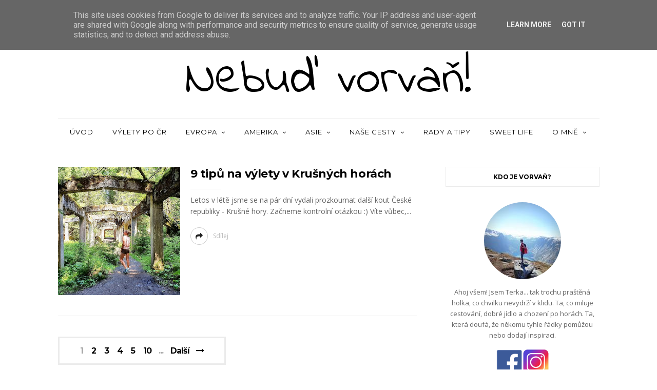

--- FILE ---
content_type: text/html; charset=UTF-8
request_url: https://www.nebudvorvan.cz/2021/09/9-tipu-na-vylety-v-krusnych-horach.html
body_size: 84165
content:
<!DOCTYPE html>
<html dir='ltr' xmlns='http://www.w3.org/1999/xhtml' xmlns:b='http://www.google.com/2005/gml/b' xmlns:data='http://www.google.com/2005/gml/data' xmlns:expr='http://www.google.com/2005/gml/expr'>
<head>
<link href='https://www.blogger.com/static/v1/widgets/335934321-css_bundle_v2.css' rel='stylesheet' type='text/css'/>
<!--[if IE]><script type="text/javascript" src="https://www.blogger.com/static/v1/jsbin/3382421118-ieretrofit.js"></script> <![endif]-->
<meta charset='utf-8'/>
<meta content='IE=edge' http-equiv='X-UA-Compatible'/>
<meta content='width=device-width,initial-scale=1.0,minimum-scale=1.0,maximum-scale=1.0' name='viewport'/>
<meta content='https://blogger.googleusercontent.com/img/b/R29vZ2xl/AVvXsEjnZJBLpXD0c7KPafc0BBFKaF5I1UPQUKnTeSGAeABt-IucAM1EIq4AEgqpw6TKyJ1S-Up_467AnERFaElinfiBqfT6ih0WGzRuuCIOhJdZrEsrSLwHOrwQXGxGkl7nAivc59lVlpvnh7Uo/s1600/P1010573.JPG' property='og:image'/>
<link href='//fonts.googleapis.com/css?family=Montserrat:400,700|Roboto:400,700,500,700italic,500italic,400italic|Open+Sans:400,700,700italic,400italic' rel='stylesheet' type='text/css'/>
<link href='https://fonts.googleapis.com/css?family=Droid+Serif:900italic,900,800italic,800,700,700italic,600,600italic,500,500italic,400,400italic,300,300italic,200,200italic,100,100italic&subset=latin,latin-ext' rel='stylesheet' type='text/css'/>
<link href='//maxcdn.bootstrapcdn.com/font-awesome/4.6.3/css/font-awesome.min.css' rel='stylesheet'/>
<meta content='text/html; charset=UTF-8' http-equiv='Content-Type'/>
<meta content='blogger' name='generator'/>
<link href='https://www.nebudvorvan.cz/favicon.ico' rel='icon' type='image/x-icon'/>
<link href='https://www.nebudvorvan.cz/2021/09/9-tipu-na-vylety-v-krusnych-horach.html' rel='canonical'/>
<link rel="alternate" type="application/atom+xml" title="Nebuď vorvaň! - Atom" href="https://www.nebudvorvan.cz/feeds/posts/default" />
<link rel="alternate" type="application/rss+xml" title="Nebuď vorvaň! - RSS" href="https://www.nebudvorvan.cz/feeds/posts/default?alt=rss" />
<link rel="service.post" type="application/atom+xml" title="Nebuď vorvaň! - Atom" href="https://www.blogger.com/feeds/8276859665636411970/posts/default" />

<link rel="alternate" type="application/atom+xml" title="Nebuď vorvaň! - Atom" href="https://www.nebudvorvan.cz/feeds/3659003576659899300/comments/default" />
<!--Can't find substitution for tag [blog.ieCssRetrofitLinks]-->
<link href='https://blogger.googleusercontent.com/img/b/R29vZ2xl/AVvXsEh1OUgVIyLpvhk1yeYVT6iDzdMNeTR38LXV_EesYiM_6B7mXGwezAZWSM7693LUrsaSgDQ9fD82TXPXhFd40uhToWy_Wk5PD0ZW34WiSDnsLasd_2KdGnSjqz1VcZ6WTjK9NfZKtHC2CxqZ/s640-h480/20210730_112919.jpg' rel='image_src'/>
<meta content='výlety krušné hory,tipy na výlety v krušných horách,boží vyhlídka,jáchymovské peklo,rudá věž smrti,pernink,sauersack,rolava cínový důl,vysoký kámen' name='description'/>
<meta content='https://www.nebudvorvan.cz/2021/09/9-tipu-na-vylety-v-krusnych-horach.html' property='og:url'/>
<meta content='9 tipů na výlety v Krušných horách' property='og:title'/>
<meta content='výlety krušné hory,tipy na výlety v krušných horách,boží vyhlídka,jáchymovské peklo,rudá věž smrti,pernink,sauersack,rolava cínový důl,vysoký kámen' property='og:description'/>
<meta content='https://blogger.googleusercontent.com/img/b/R29vZ2xl/AVvXsEh1OUgVIyLpvhk1yeYVT6iDzdMNeTR38LXV_EesYiM_6B7mXGwezAZWSM7693LUrsaSgDQ9fD82TXPXhFd40uhToWy_Wk5PD0ZW34WiSDnsLasd_2KdGnSjqz1VcZ6WTjK9NfZKtHC2CxqZ/w1200-h630-p-k-no-nu/20210730_112919.jpg' property='og:image'/>
<title>
9 tipů na výlety v Krušných horách - Nebuď vorvaň!
</title>
<!-- Description and Keywords (start) -->
<meta content='cestování, road trip USA, západ USA, Mexiko, Mérida, Mayská riviéra, Bacalar, Madeira, Chorvatsko, Zadar, Bordeaux, Varšava, Toskánsko, Lago di Garda, Berchtesgaden, Faerské ostrovy, cestopisy, národní parky USA, Amerika, Thajsko, Peru, Machu Picchu, Cuzco, Huaraz, Malaga, Andalusie, Ukrajina, Kyjev, Černobyl, Matera, Bari, Alberobello, Japonsko, Tokio, Osaka, Kjóto, hora Koya, Hirošima, králičí ostrov,Brusel,Kodaň,Neapol,Budapešť,Krakov,Zell am see,Londýn, Španělsko, Itálie, Sicílie, Irsko, Skotsko, Island, Norsko, Mallorca, Tenerife, Německo, Francké Švýcarsko, Paříž, Francie, Azorské ostrovy, Azory, Portugalsko, Barcelona, Belgie, Barcelona, Bruggy, Řím, Thajsko, Koh Lanta, Phi Phi, Ao Nang, Krabi, Phuket, ' name='keywords'/>
<!-- Description and Keywords (end) -->
<meta content='9 tipů na výlety v Krušných horách' property='og:title'/>
<meta content='https://www.nebudvorvan.cz/2021/09/9-tipu-na-vylety-v-krusnych-horach.html' property='og:url'/>
<meta content='article' property='og:type'/>
<meta content='https://blogger.googleusercontent.com/img/b/R29vZ2xl/AVvXsEh1OUgVIyLpvhk1yeYVT6iDzdMNeTR38LXV_EesYiM_6B7mXGwezAZWSM7693LUrsaSgDQ9fD82TXPXhFd40uhToWy_Wk5PD0ZW34WiSDnsLasd_2KdGnSjqz1VcZ6WTjK9NfZKtHC2CxqZ/s640-h480/20210730_112919.jpg' property='og:image'/>
<meta content='výlety krušné hory,tipy na výlety v krušných horách,boží vyhlídka,jáchymovské peklo,rudá věž smrti,pernink,sauersack,rolava cínový důl,vysoký kámen' name='og:description'/>
<meta content='Nebuď vorvaň!' property='og:site_name'/>
<meta content='https://www.nebudvorvan.cz/' name='twitter:domain'/>
<meta content='9 tipů na výlety v Krušných horách' name='twitter:title'/>
<meta content='summary_large_image' name='twitter:card'/>
<meta content='https://blogger.googleusercontent.com/img/b/R29vZ2xl/AVvXsEh1OUgVIyLpvhk1yeYVT6iDzdMNeTR38LXV_EesYiM_6B7mXGwezAZWSM7693LUrsaSgDQ9fD82TXPXhFd40uhToWy_Wk5PD0ZW34WiSDnsLasd_2KdGnSjqz1VcZ6WTjK9NfZKtHC2CxqZ/s640-h480/20210730_112919.jpg' name='twitter:image'/>
<meta content='9 tipů na výlety v Krušných horách' name='twitter:title'/>
<meta content='výlety krušné hory,tipy na výlety v krušných horách,boží vyhlídka,jáchymovské peklo,rudá věž smrti,pernink,sauersack,rolava cínový důl,vysoký kámen' name='twitter:description'/>
<!-- Social Media meta tag need customer customization -->
<meta content='Facebook App ID here' property='fb:app_id'/>
<meta content='Facebook Admin ID here' property='fb:admins'/>
<meta content='@username' name='twitter:site'/>
<meta content='@username' name='twitter:creator'/>
<style id='page-skin-1' type='text/css'><!--
/*
-----------------------------------------------
Blogger Template Style
Name:     Orchid Clean & Responsive Blogger Template
Designer: BeautyTemplates
Url     : www.beautytemplates.com
Version : Free Version
----------------------------------------------- */
/* Variable definitions
-----------------------
<Variable name="keycolor" description="Main Color" type="color" default="#1e87f0"/>
<Variable name="body.background" description="Background" type="background" color="#ffffff" default="$(color) url() repeat scroll top left"/>
<Variable name="color.theme" description="Color Theme" type="color" default="#f2132d"/>
-----------------------
*/
a,abbr,acronym,address,applet,b,big,blockquote,body,caption,center,cite,code,dd,del,dfn,div,dl,dt,em,fieldset,font,form,h1,h2,h3,h4,h5,h6,html,i,iframe,img,ins,kbd,label,legend,li,object,p,pre,q,s,samp,small,span,strike,strong,sub,sup,table,tbody,td,tfoot,th,thead,tr,tt,u,ul,var{padding:0;border:0;outline:0;vertical-align:baseline;background:0 0;margin:0}
ins{text-decoration:underline}
del{text-decoration:line-through}
dl,ul{list-style-position:inside;font-weight:700;list-style:none;}
ul li{list-style:none}
caption,th{text-align:center}
img{border:none;position:relative}
.clear{clear:both}
.section,.widget,.widget ul{margin:0;padding:0}
h1,h2,h3,h4,h5,h6{padding:0;margin:0}
a:link,a:hover,a:visited{color:#b0407b;text-decoration:none}
:focus{outline:0}
a img{border:0}
#navbar-iframe{display:none;height:0;visibility:hidden}
span.item-control,a.quickedit{display:none!important}
body{background:#ffffff url() repeat scroll top left;color:#222;font-size:14px;font-family:'Open Sans',sans-serif;line-height:22px;padding:0;word-wrap:break-word}
.preload{display:none!important}
code{padding:2px 4px;font-size:90%;color:#c7254e;background-color:#f9f2f4;border-radius:4px}
.archive .home-link,.index .home-link{display:none}
.uk-post-title,h2.post-title,h3.wrp-titulo,.PopularPosts ul li a,.item .post-title,.static_page .post-title,.related-title a,.cmmwidget a,ul.post-nav span,.comments h4,.comments .comments-content .comment-header a,ul.post-nav{font-family:'Roboto',sans-serif}
p.recent-des,.resumo span,.resumo a,.item .post-body,.static_page .post-body{font-family:'Open Sans',sans-serif}
.status-msg-body{font-size:13px}
.status-msg-wrap{font-size:13px;margin:0 auto 25px}
.status-msg-border{border:1px solid #f0f0f0;opacity:1}
.status-msg-bg{background-color:#fff}
.status-msg-wrap a:hover{text-decoration:underline}
#outer-wrapper{max-width:1130px;margin:0 auto;background-color:#FFF;}
.row{width:1055px}
#topnav{width:100%;height:50px;margin:0}
.tm-head{margin:0 auto;height:49px;line-height:49px;    border-bottom: 1px solid #eee;}
.tm-menu{float:left}
ul#nav {text-align: center;}
#nav1 li{float:left;display:inline-block;line-height:49px;padding:0;margin-right:15px}
#nav1 li a{ margin-right: 10px;
font-family: 'Montserrat';
position: relative;
display: inline-block;
font-size: 11px;
font-weight: 400;
text-decoration: none;
text-transform: uppercase;
-webkit-transition: all 0.35s ease-in-out;
-moz-transition: all 0.35s ease-in-out;
-ms-transition: all 0.35s ease-in-out;
-o-transition: all 0.35s ease-in-out;
transition: all 0.35s ease-in-out;
color: #444;}
#nav1 li a:hover,.tn-head #social-top ul li a:hover{color:#b0407b}
.tm-menu ul li a .fa{margin-right:5px}
.tn-right{float:right;height:50px}
.social-area{float:left;margin-right: 10px;}
.tm-head #social-top{position:relative;display:block;margin-right:0}
.tm-head #social-top ul{overflow:hidden}
.tm-head #social-top ul li{line-height:50px;display:block;float:left;margin-left:15px;padding:0}
.tm-head #social-top ul li a{display:block;float:left;text-decoration:none;font-size:14px;color:#222}
.tm-head #social-top ul li a:before{display:inline-block;font-family:FontAwesome;font-style:normal;font-weight:400;-webkit-font-smoothing:antialiased;-moz-osx-font-smoothing:grayscale}
.tm-head #social-top ul li a:hover{color:#b0407b}
#social-top .facebook:before{content:"\f09a"}
#social-top .reddit:before{content:"\f281"}
#social-top .snapchat:before{content:"\f2ac"}
#social-top .vk:before{content:"\f189"}
#social-top .bloglovin:before{content:"\f004"}
#social-top .twitter:before{content:"\f099"}
#social-top .gplus:before{content:"\f0d5"}
#social-top .rss:before{content:"\f09e"}
#social-top .vimeo:before{content:"\f27d"}
#social-top .youtube:before{content:"\f167"}
#social-top .skype:before{content:"\f17e"}
#social-top .stumbleupon:before{content:"\f1a4"}
#social-top .tumblr:before{content:"\f173"}
#social-top .vine:before{content:"\f1ca"}
#social-top .stack-overflow:before{content:"\f16c"}
#social-top .linkedin:before{content:"\f0e1"}
#social-top .dribbble:before{content:"\f17d"}
#social-top .soundcloud:before{content:"\f1be"}
#social-top .behance:before{content:"\f1b4"}
#social-top .digg:before{content:"\f1a6"}
#social-top .instagram:before{content:"\f16d"}
#social-top .pinterest:before{content:"\f0d2"}
#social-top .delicious:before{content:"\f1a5"}
#social-top .codepen:before{content:"\f1cb"}
.uk-search-header{    position: relative;
height: 49px;
margin: 0;
padding-left: 20px;
border-left: 1px solid #f0f0f0;
font-size: 12px;
float: right;
margin-left: 10px;
background: #fff;}
.uk-search-header .fa-search{    color: #222;
position: absolute;
line-height: 50px;
font-size: 14px;}
.uk-search-header .uk-searchbox-header{height: 50px;
border: 0;
background-color: transparent;
padding-left: 24px;
font-size: 12x;
color: #000;}
#header-blog{padding:50px 0;background-color:#fff;position:relative;    text-align: center;}
.header-content{margin:0 auto;overflow:hidden}
.header-logo img{height:auto;margin:15px 0 0;max-width:100%;margin: 0 auto;}
.Header h1{color:#171717;margin-bottom:10px;margin-top:15px;font-size:30px}
.header-ads{width:729px;max-width:100%;max-height:90px;float:right;margin:0}
#ads-content .widget h2{display:none}
#header-navigation{margin:0 auto;top:0;height:55px}
.nav-wrapper{font-family:'Montserrat',sans-serif;    width: 100%;
margin: 0 auto;
box-sizing: border-box;
height: 55px;
border-bottom: 1px solid #eee;
border-top: 1px solid #eee;}
.header-menu li.home-child{float:left;background-color:#000;height:55px;display:inline-block;padding:0;margin-right:1px;width:50px;text-align:center;margin-top:-1px;}
.header-menu li.home-child a{height:50px;line-height:51px;font-size:22px;font-weight:400;color:#FFF}
.header-menu li.home-child a:before{content:'\f015';display:inline-block;font-family:FontAwesome;font-style:normal;font-weight:400;line-height:normal}
.header-menu li.home-child:hover{}
#menu{display:none}
#menu ul li{height:55px;display:inline-block;padding:0;margin-right:1px;transition:all .3s ease-out!important;-webkit-transition:all .3s ease-out!important;-moz-transition:all .3s ease-out!important;-o-transition:all .3s ease-out!important;    margin-top: -1px;}
#menu ul li:hover{background-color:#000}
#menu ul li:hover a{color:#fff}
#menu ul li a{height: 55px;
line-height: 55px;
padding: 18px;
color: #000;
transition: all .3s ease-out!important;
-webkit-transition: all .3s ease-out!important;
-moz-transition: all .3s ease-out!important;
-o-transition: all .3s ease-out!important;
font-family: Montserrat, Helvetica, Arial, sans-serif;
font-weight: 400;
font-size: 13px;
letter-spacing: 1px;
text-transform: uppercase;}
#menu ul > li > a .fa{margin-right:8px}
#menu ul li.hasSub a:after{margin-left:8px;margin-top:0px;position:relative;display:inline-block;content:'\f107';font-family:FontAwesome;font-weight:400;font-size:11px;text-rendering:auto;transition:all .3s ease-out!important;-webkit-transition:all .3s ease-out!important;-moz-transition:all .3s ease-out!important;-o-transition:all .3s ease-out!important}
#menu ul li.hasSub ul li a:after{display:none!important}
#menu ul li:hover ul{left:auto;z-index:9999}
#menu ul li ul{position:absolute;left:-9999px;z-index:9999;width:170px;margin:0;padding:0;    text-align: left;box-shadow:0 1px 3px rgba(0,0,0,.3)}
#menu ul li ul li{background-color:#fff;float:none!important;display:block;padding:0;margin-right:0;height:auto}
#menu ul li ul li:hover{background-color:#000}
#menu ul li ul#sub-menu li a{
line-height: 36px;
text-decoration: none;
height: auto;
padding: 12px;
color: #000;
transition: all .3s ease-out!important;
-webkit-transition: all .3s ease-out!important;
-moz-transition: all .3s ease-out!important;
-o-transition: all .3s ease-out!important;
font-family: Montserrat, Helvetica, Arial, sans-serif;
font-weight: 400;
font-size: 13px;
letter-spacing: 1px;
text-transform: uppercase;}
#menu ul li ul#sub-menu li:hover a{color:#FFF!important}
#menu ul li ul li:hover a{color:#b0407b!important}
#menu ul li,#menu ul li ul,#menu ul li a,#menu ul li ul#sub-menu li a i{outline:0;transition:all 0s ease!important;-webkit-transition:all 0s ease!important;-moz-transition:all 0s ease!important;-o-transition:all 0s ease!important}
.selectnav{display:none}
#selectnav1{margin-top:10px}
select.selectnav{color:#fff;padding:6px 5px 5px;border:0;background-color:#292929;font:14px Roboto,sans-serif;cursor:pointer;width:100%;height:30px}
.header-random{position:relative;float:right}
.header-random li{list-style:none}
.header-random a.rdn-icon{-webkit-transition:all .3s ease-out 0;-moz-transition:all .3s ease-out 0;transition:all .3s ease-out 0;background-color:#000;cursor:pointer;display:block;height:50px;text-align:center;position:relative;right:0;top:-1px;width:50px;border-radius:0}
.header-random a.rdn-icon:before{color:#fff;content:'\f074';font-family:FontAwesome;font-size:16px;text-rendering:auto;-webkit-font-smoothing:antialiased;-moz-osx-font-smoothing:grayscale;line-height:50px}
#content-wrapper{margin:40px auto;overflow:hidden}
.error_page #main-wrapper{width:100%!important;margin:0!important}
.error_page .sidebar-wrapper,.error_page .status-msg-wrap{display:none}
#error-wrap{color:$(main.text.color);text-align:center;padding:60px 0 80px}
.error-item{font-size:160px;line-height:1;margin-bottom:20px}
#error-wrap h2{font-size:25px;padding:20px 0 10px}
#error-wrap .homepage{padding-top:10px;display:block}
#error-wrap .homepage i{font-size:20px}
#error-wrap .homepage:hover{text-decoration:underline}
#main-wrapper{float:left;overflow:hidden;width:700px;word-wrap:break-word}
#feat-sec h2,#feat-sec .widget-content{display:none}
div#feat-sec h2.title {
display: none!important;
}
.box-title h2{display:block!important;color:#222;font-family:"Montserrat",sans-serif;text-transform:uppercase;font-size:13px;font-weight:500;line-height:13px;margin-bottom:15px}
.box-title h2 a{color:#222}
.uk-featured-post{overflow:hidden;display:block;margin-bottom:25px}
.uk-featured-post .uk-column1{float:left;width:67%;box-sizing:border-box;padding-right:20px}
.uk-featured-post .uk-column2{float:right;width:32%}
.uk-featured-post .uk-column2 .item2{margin-bottom:15px}
.uk-featured-item{overflow:hidden;position:relative;padding:0}
.uk-post-thumb{width:100%;height:150px;display:block;overflow:hidden;position:relative}
.uk-post-thumb .uk-image{display:block;height:150px;overflow:hidden}
.uk-column1 .uk-post-thumb,.uk-column1 .uk-post-thumb .uk-image{height:308px}
.uk-post-caption{position:relative;width:100%;padding:10px 0 0;box-sizing:border-box}
.uk-column1 .uk-post-caption{padding:18px 0 0}
.uk-post-title{    margin-bottom: 5px;
font-size: 16px;
line-height: 22px;
font-family: 'Montserrat';
font-weight: 700;
letter-spacing: -0.4px;
margin: 0 0 5px;}
.uk-column1 .uk-post-title{    font-size: 22px;
font-family: 'Montserrat';
line-height: 28px;
font-weight: 700;
letter-spacing: -0.4px;
margin: 0 0 5px;}
.uk-post-title a{color:#222}
.uk-post-title a:hover{color:#b0407b}
.uk-post-meta{font-weight:400;display:inline-block}
.uk-snippet span{margin-top: 0;
color: #666666;
font-size: 13px;
line-height: 22px;
margin: 0 0 10px;
font-family: 'Open Sans',sans-serif;}
.uk-post-meta span{float:left;    padding: 0;
margin: 0;
font-family: 'Montserrat', sans-serif;
display: inline-block;
font-size: 10px;
text-transform: uppercase;
color: #666;}
.uk-column1 .uk-post-meta span{font-size:11px;line-height:1.3em}
.uk-post-meta span strong{color:#222}
.uk-post-meta span:after{content:"-";margin:0 8px}
.uk-post-meta span.uk-date:after{display:none}
.uk-column1 .meta-border{margin:3px 0 8px}
.uk-post-thumb > a:before {
position: absolute;
content: '';
width: 100%;
height: 100%;
background-color: #000;
opacity: 0;
left: 0;
top: 0;
-webkit-transition: all 0.35s ease-in-out;
-moz-transition: all 0.35s ease-in-out;
-ms-transition: all 0.35s ease-in-out;
-o-transition: all 0.35s ease-in-out;
transition: all 0.35s ease-in-out;
}
.uk-post-thumb:hover > a:before {
opacity: 0.3;
}
ul.roma-widget li {
padding: 0!important;
}
ul.roma-widget {
border: 1px solid #eee;
}
.about-me-widget {
overflow: hidden;
max-width: 100%;
display: block;
}
.author-img {
height: 150px;
width: 150px;
border-radius: 100%;
margin: 0 auto 15px;
overflow: hidden;
text-align: center;
}
.author-img img { width: auto; }
.author-description { margin: 0 2.5% 15px; text-align: center;}
.author-description h3 {
font-size: 16px;
font-weight: bold;
margin: 0 0 10px;
text-transform: Capitalize;
}
.author-intro {
font-size: 13px;
line-height: 1.65;
margin: 0 0 15px;
}
.about-me-widget .social-icons {
font-size: 14px;
text-align: center;
}
.about-me-widget .social-icons p {
display: none;
}
.about-me-widget .social-icons a {
color: #333;
display: inline-block;
font-size: 12px;
width: 20px;
height: 30px;
margin: 0 1px;
padding: 0;
}
.about-me-widget .social-icons a, .about-me-widget .social-icons a:hover { color: #333333; }
.side-menu .about-me-widget .social-icons a, .side-menu .about-me-widget .social-icons a:hover { color: #999999; }
#ads-home{width:728px;max-width:100%;max-height:90px;margin:0 auto 25px;overflow:hidden}
#ads-home .widget{line-height:0}
#ads-home .widget h2{display:none}
.post{display:block;overflow:hidden;word-wrap:break-word}
.index .post,.archive .post{    margin-bottom: 40px;
padding-bottom: 40px;
border-bottom: 1px double #ebebeb}
.index .post-outer:nth-of-type(1) .post{padding-top:0}
.block-image{float:left;width:34%;position:relative;padding-right:20px;}
.block-image .thumb{width:100%;position:relative;display:block;overflow:hidden}
.block-image .thumb a{width:100%;display:block;height:250px}
.block-image .thumb > a:before {
position: absolute;
content: '';
width: 100%;
height: 100%;
background-color: #000;
opacity: 0;
left: 0;
top: 0;
-webkit-transition: all 0.35s ease-in-out;
-moz-transition: all 0.35s ease-in-out;
-ms-transition: all 0.35s ease-in-out;
-o-transition: all 0.35s ease-in-out;
transition: all 0.35s ease-in-out;
}
.block-image .thumb:hover > a:before {
opacity: 0.3;
}
.postags a{
font-family: Montserrat;
text-transform: uppercase;
letter-spacing: 1px;
font-weight: 400;
font-style: normal;
font-size: 11px;
opacity: 1;
visibility: visible;
position:relative;
-webkit-transition: all .3s linear;
-moz-transition: all .3s linear;
-ms-transition: all .3s linear;
-o-transition: all .3s linear;
transition: all .3s linear;}
.postags a{display:none}
.postags a:first-child{display:inline-block}
.postags {margin-bottom: 12px;
}
/*** About Widget ***/
.about-widget {
float: left;
text-align: center;
width: 100%;
}
.about-widget > img {
display: inline-block;
margin-bottom: 25px;
-webkit-border-radius: 50%;
-moz-border-radius: 50%;
-ms-border-radius: 50%;
-o-border-radius: 50%;
border-radius: 50%;
}
.about-widget > p {
float: left;
width: 100%;
}
.postags a:after {
content: '';
display: block;
position: absolute;
width: 0%;
left: 0;
height: 1px;
background-color: rgba(26,26,26,.6);
bottom: -1px;
-webkit-transition: width .3s linear;
-moz-transition: width .3s linear;
-ms-transition: width .3s linear;
-o-transition: width .3s linear;
transition: width .3s linear;
}
.postags a:hover:after {
width: 100%;
}
div#meta-post {
display: inline-block;
}
.published.timeago {
position: relative;
display: inline-block;
font-size: 11px;
font-weight: 300;
text-transform: uppercase;
font-family: 'Montserrat', sans-serif;
color: #B7B7B7;
}
.post:nth-child(2) .postags a{background-color: #000000 !important;
color: #fff !important;}
div#meta-post:before {
display: inline-block;
content: '|';
margin-left: 7px;
margin-right: 7px;
height: -5px;
color: #bbb;
}
.post-outer .postags a {
color:#a77158 !important;
}
.post-outer .postags a:after {
background-color: #a77158;
}
.retitle h2{margin:8px 0;display:block}
.post h2 a {font-size: 22px;
line-height: 28px;
font-family: 'Montserrat';
font-weight: 700;
letter-spacing: -0.4px;
margin: 0 0 5px;    text-transform: none;color:#000;        background-image: linear-gradient(0,transparent 0%,rgba(26,26,26,.6) 0);
background-image: -webkit-linear-gradient(0,transparent 0%,rgba(26,26,26,.6) 0);
background-image: -moz-linear-gradient(0,transparent 0%,rgba(26,26,26,.6) 0);
background-repeat: no-repeat;
background-position: bottom left;
-webkit-background-size: 0% 1px;
background-size: 0% 1px;
-webkit-transition: background .2s linear;
-moz-transition: background .2s linear;
-ms-transition: background .2s linear;
-o-transition: background .2s linear;
transition: background .2s linear;}
.post h2 a:hover{    -webkit-background-size: 100% 1px;
background-size: 100% 1px;}
.post_author_date{color:#C4C4C4;font-size:13px;font-weight:400;line-height:23px;margin:0 0 25px;text-transform:uppercase}
.post_author{font-weight:600;margin-right:5px}
div.post_author_date a{text-decoration:none}
.resumo{    color: #666666;
font-family: 'Droid Serif';
font-size: 14px;
line-height: 22px;
margin: 0 0 10px;}
.resumo span{display:block;margin-bottom:10px}
.resumo a{background-color:#171717;color:#fff!important;font-size:11px;font-weight:700;line-height:19px;display:inline-block;padding:0 6px}
.resumo a:hover{background-color:#b0407b}
.post .post-bottom {
position: relative;
font-size: 10px;
padding: 10px 0 0;
}
.post .post-bottom .post-comment, .post .post-bottom .post-views {
position: relative;
display: inline-block;
margin: 0 15px 0 0;
text-transform: uppercase;
}
.post .post-bottom .post-comment a,.post .post-bottom .post-views {
color: #B7B7B7;
line-height: 1.42857143;
-webkit-transition: all 0.35s ease-in-out;
-moz-transition: all 0.35s ease-in-out;
-ms-transition: all 0.35s ease-in-out;
-o-transition: all 0.35s ease-in-out;
transition: all 0.35s ease-in-out;
font-family: 'Montserrat', sans-serif;
}
.post-views i, .post-comment a i {
display: inline-block;
margin: 0 1px 0 0;
}
.post-share-bar {
display: block;
text-align: left;
line-height: 0;
}
.post-share-bar-inner {
position: relative;
display: inline-block;
cursor: pointer;
height: 32px;
width: 32px;
border: 1px solid #cbcbcb;
border-radius: 50%;
}
.post-share-bar-inner:before {
display: block;
position: absolute;
left: 0;
top: 0;
content: "\f064";
font-family: FontAwesome;
line-height: 33px;
width: 32px;
text-align: center;
font-size: 14px;
-webkit-transition: all .3s linear;
-moz-transition: all .3s linear;
-ms-transition: all .3s linear;
-o-transition: all .3s linear;
transition: all .3s linear;
}
.post-share-bar-inner:hover:before {
opacity: .5;
}
.share-bar-total {
display: inline-block;
z-index: -1;
pointer-events: none;
line-height: 33px;
white-space: nowrap;
vertical-align: top;
margin-left: 10px;
color: #cbcbcb;
-webkit-transition: all .2s linear;
-moz-transition: all .2s linear;
-ms-transition: all .2s linear;
-o-transition: all .2s linear;
transition: all .2s linear;
}
.post-share-bar .share-bar-el {
display: block;
background-color: #fff;
padding-left: 2px;
padding-right: 2px;
position: absolute;
opacity: 0;
visibility: hidden;
left: 0;
top: 0;
text-align: center;
z-index: 1;
-webkit-transition: all .3s linear;
-moz-transition: all .3s linear;
-ms-transition: all .3s linear;
-o-transition: all .3s linear;
transition: all .3s linear;
backface-visibility: hidden;
-webkit-backface-visibility: hidden;
transition-delay: 0s;
-webkit-transition-delay: 0s;
}
.share-bar-el i {
display: block;
text-align: center;
font-size: 14px;
height: 32px;
width: 32px;
line-height: 32px;
border-radius: 50%;
color: #fff;
-webkit-transition: all .3s linear;
-moz-transition: all .3s linear;
-ms-transition: all .3s linear;
-o-transition: all .3s linear;
transition: all .3s linear;
transition-delay: 0s !important;
-webkit-transition-delay: 0s !important;
}
.share-bar-el:hover i, .share-bar-icon:hover i {
background-color: #111;
border-color: #111;
color: #fff;
}
.post-share-bar-inner:hover .share-bar-el {
visibility: visible;
pointer-events: auto;
opacity: 1;
z-index: 0;
}
.post-share-bar-inner .share-bar-el:nth-child(1) {
-webkit-transform: translate3d(32px, 0, 0);
-moz-transform: translate3d(32px, 0, 0);
-ms-transform: translate3d(32px, 0, 0);
-o-transform: translate3d(32px, 0, 0);
transform: translate3d(32px, 0, 0);
}
.post-share-bar-inner:hover .share-bar-el:nth-child(1) {
-webkit-transition: all .3s linear;
-moz-transition: all .3s linear;
-ms-transition: all .3s linear;
-o-transition: all .3s linear;
transition: all .3s linear;
}
.post-share-bar-inner .share-bar-el:nth-child(2) {
z-index: 2;
-webkit-transform: translate3d(32px, 0, 0);
-moz-transform: translate3d(32px, 0, 0);
-ms-transform: translate3d(32px, 0, 0);
-o-transform: translate3d(32px, 0, 0);
transform: translate3d(32px, 0, 0);
}
.post-share-bar-inner:hover .share-bar-el:nth-child(2) {
-webkit-transition: all .3s linear;
-moz-transition: all .3s linear;
-ms-transition: all .3s linear;
-o-transition: all .3s linear;
transition: all .3s linear;
-webkit-transform: translateX(68px);
-moz-transform: translateX(68px);
-ms-transform: translateX(68px);
-o-transform: translateX(68px);
transform: translateX(68px);
transition-delay: .1s;
-webkit-transition-delay: .1s;
}
.post-share-bar-inner .share-bar-el:nth-child(3) {
z-index: 3;
-webkit-transform: translateX(68px);
-moz-transform: translateX(68px);
-ms-transform: translateX(68px);
-o-transform: translateX(68px);
transform: translateX(68px);
}
.post-share-bar-inner:hover .share-bar-el:nth-child(3) {
-webkit-transform: translateX(104px);
-moz-transform: translateX(104px);
-ms-transform: translateX(104px);
-o-transform: translateX(104px);
transform: translateX(104px);
transition-delay: .2s;
-webkit-transition-delay: .2s;
}
.post-share-bar-inner .share-bar-el:nth-child(4) {
-webkit-transform: translateX(104px);
-moz-transform: translateX(104px);
-ms-transform: translateX(104px);
-o-transform: translateX(104px);
transform: translateX(104px);
z-index: 4;
}
.post-share-bar-inner:hover .share-bar-el:nth-child(4) {
-webkit-transform: translateX(140px);
-moz-transform: translateX(140px);
-ms-transform: translateX(140px);
-o-transform: translateX(140px);
transform: translateX(140px);
transition-delay: .3s;
-webkit-transition-delay: .3s;
}
.post-share-bar-inner .share-bar-el:nth-child(5) {
-webkit-transform: translateX(140px);
-moz-transform: translateX(140px);
-ms-transform: translateX(140px);
-o-transform: translateX(140px);
transform: translateX(140px);
z-index: 5;
}
.post-share-bar-inner:hover .share-bar-el:nth-child(5) {
-webkit-transform: translateX(176px);
-moz-transform: translateX(176px);
-ms-transform: translateX(176px);
-o-transform: translateX(176px);
transform: translateX(176px);
transition-delay: .4s;
-webkit-transition-delay: .4s;
}
.post-share-bar-inner .share-bar-el:nth-child(6) {
-webkit-transform: translateX(176px);
-moz-transform: translateX(176px);
-ms-transform: translateX(176px);
-o-transform: translateX(176px);
transform: translateX(176px);
z-index: 6;
}
.post-share-bar-inner:hover .share-bar-el:nth-child(6) {
-webkit-transform: translateX(212px);
-moz-transform: translateX(212px);
-ms-transform: translateX(212px);
-o-transform: translateX(212px);
transform: translateX(212px);
transition-delay: .5s;
-webkit-transition-delay: .5s;
}
.post-share-bar-inner .share-bar-el:nth-child(7) {
-webkit-transform: translateX(212px);
-moz-transform: translateX(212px);
-ms-transform: translateX(212px);
-o-transform: translateX(212px);
transform: translateX(212px);
z-index: 7;
}
.post-share-bar-inner:hover .share-bar-el:nth-child(7) {
-webkit-transform: translateX(248px);
-moz-transform: translateX(248px);
-ms-transform: translateX(248px);
-o-transform: translateX(248px);
transform: translateX(248px);
transition-delay: .5s;
-webkit-transition-delay: .5s;
}
.post-share-bar-inner .share-bar-el:nth-child(8) {
-webkit-transform: translateX(248px);
-moz-transform: translateX(248px);
-ms-transform: translateX(248px);
-o-transform: translateX(248px);
transform: translateX(248px);
z-index: 8;
}
.post-share-bar-inner:hover .share-bar-el:nth-child(8) {
-webkit-transform: translateX(284px);
-moz-transform: translateX(284px);
-ms-transform: translateX(284px);
-o-transform: translateX(284px);
transform: translateX(284px);
transition-delay: .6s;
-webkit-transition-delay: .6s;
}
.post-share-bar-inner .share-bar-el:nth-child(9) {
-webkit-transform: translateX(284px);
-moz-transform: translateX(284px);
-ms-transform: translateX(284px);
-o-transform: translateX(284px);
transform: translateX(284px);
z-index: 9;
}
.post-share-bar-inner:hover .share-bar-el:nth-child(9) {
-webkit-transform: translateX(320px);
-moz-transform: translateX(320px);
-ms-transform: translateX(320px);
-o-transform: translateX(320px);
transform: translateX(320px);
transition-delay: .7s;
-webkit-transition-delay: .7s;
}
/* social color */
.icon-facebook i, .bg-facebook {
background-color: #899DCE;
}
.icon-twitter i, .bg-twitter {
background-color: #60D2F5;
}
.icon-google i, .bg-google {
background-color: #DC4047;
}
.icon-youtube i, .bg-youtube {
background-color: #EF464B;
}
.icon-linkedin i, .bg-linkedin {
background-color: #007BB6;
}
.icon-pinterest i, .bg-pinterest {
background-color: #F74C53;
}
.icon-flickr i, .bg-flickr {
background-color: #FF0082;
}
.icon-tumblr i, .bg-tumblr {
background-color: #32506D;
}
.icon-skype i {
background-color: #00AAE1;
}
.icon-reddit i {
background-color: #F16A5A;
}
.icon-email i {
background-color: #ffcf51;
}
.icon-digg i {
background-color: #505050;
}
.icon-vimeo i, .bg-vimeo {
background-color: #44BBE1;
}
.icon-rss i {
background-color: #F4A62A;
}
.icon-dribbble i, .bg-dribbble {
background-color: #FB70A6;
}
.icon-instagram i, .bg-instagram {
background-color: #709CBF;
}
.icon-500px i {
background-color: #222222;
}
.icon-vk i {
background-color: #4C66A4;
}
.icon-soundcloud i, .bg-soundcloud {
background-color: #fd794a;
}
span.share-bar-total {
/* font-family: "Noto Sans"; */
text-transform: capitalize;
font-weight: 400;
font-style: normal;
color: #bbb;
font-size: 12px;
opacity: 1;
visibility: visible;
-webkit-transition: opacity .24s ease-in-out;
-moz-transition: opacity .24s ease-in-out;
transition: opacity .24s ease-in-out;
}
.meta-border{display:block;width:60px;height:1px;background-color:#f0f0f0;margin:6px 0 10px}
.widget iframe,.widget img{max-width:100%}
.index .post-footer,.archive .post-footer{display:none!important}
.index .post h2,.archive .post h2{margin:0 0 8px;padding:0}
.item .post,.static_page .post{padding:0 0 25px}
.date-header{color:#222;display:block;overflow:hidden;font-size:12px;font-weight:400;line-height:1.3em;margin:0!important;padding:0}
.date-header a{color:#222}
#meta-post a {    font-family: 'Montserrat', sans-serif;
display: inline-block;
font-size: 11px;
text-transform: uppercase;
color: #666;}
#meta-post a:after{content:"-";margin:0 8px}
.post-meta{color:#222;display:block;font-size:12px;font-weight:400;line-height:1.3em;margin:0;padding:0}
.hreview{display:none!important}
.breadcrumbs .fa-angle-right:before{margin:0 5px}
.breadcrumbs{    margin: 0;
margin-bottom: 10px;
font-family: 'Montserrat', sans-serif;
display: inline-block;
font-size: 10px;
text-transform: uppercase;
color: #666;}
.breadcrumbs i{color:#888}
.breadcrumbs span a{color:#222}
.breadcrumbs span{color:#888}
.breadcrumbs span a:hover{color:#b0407b}
.item article{margin-top:20px}
.item .post-head,.static_page .post-head{    position: relative;
margin: 0 0 10px;
border-top: 1px solid #f8f8f8;
padding-top: 15px;}
.item .post-title,.static_page .post-title{display: inline-block;
position: relative;
font-size: 32px;
line-height: 40px;
font-family: 'Montserrat';
font-weight: 700;
letter-spacing: -0.4px;
margin: 0 0 5px;
text-transform: none;
color: #000;}
.item .post-body,.static_page .post-body{width:100%;font-size:15px;line-height:1.5em;overflow:hidden}
.item .post-outer{padding:0}
.item .post-body img{max-width:100%}
.post-meta a,.post-meta i{color:#222}
.post-meta .post-author a:after{content:"-";margin:0 6px 0 8px}
.post-timestamp{margin-left:0}
.label-head{position:relative;display:block;overflow:hidden;margin-top:20px;padding:0}
.label-head span{float:left;display:inline-block;font-size:10px;height:20px;line-height:19px;background-color:#f0f0f0;color:#222;padding:0 8px}
.label-head a{float:left;display:inline-block;font-size:10px;height:20px;line-height:19px;background-color:#222;color:#fff;padding:0 8px;margin-left:3px;margin-bottom:3px}
.label-head a:hover{background-color:#b0407b}
.main .widget{margin:0}
.main .Blog{border-bottom-width:0}
.share-art{position:relative;display:block;overflow:hidden;margin:30px 0;padding:15px 0;border-top:1px dotted #f0f0f0;border-bottom:1px dotted #f0f0f0}
.sa-title{display:block;float:left;height:30px;line-height:30px;margin:8px 15px 8px 0;padding:0}
.sa-title strong{font-size:16px;display:block}
.share-art a{float:left;font-size:12px;line-height:30px;color:#fff;-webkit-border-radius:2px;-moz-border-radius:2px;border-radius:2px;margin:8px 3px;padding:0 20px;height:30px;min-width:30px;text-align:center}
.share-art a:hover{background-color:#222;color:#fff}
.share-art a i.fa{margin-right:7px;font-size:15px}
.share-art .facebook{background-color:#003471}
.share-art .twitter{background-color:#00BFF3}
.share-art .googleplus{background-color:#EA4D29}
.share-art .pinterest{background-color:#C6393D}
.share-art .linkedin{background-color:#0077B5}
#related-posts{margin-bottom:10px}
.related-headline{display:block;color:#222;font-family:"Montserrat",sans-serif;text-transform:uppercase;font-size:13px;font-weight:500;line-height:13px;overflow:hidden;margin-bottom:15px}
.hide-label{display:none}
.related li{width:31%;position:relative;overflow:hidden;float:left;display:block;box-sizing:border-box;margin:0 0 0 3.5%;padding:0}
.related-thumb{width:100%;height:200px;overflow:hidden}
.related li .related-img{width:100%;height:200px;display:block}
.related-title a{
padding: 10px 5px 10px 0;
color: #222;
display: block;
color: #000;
font-size: 14px!important;
font-family: 'Montserrat';
font-weight: 700;
letter-spacing: -0.4px;
line-height: 18px;}
.related-title a:hover{color:#b0407b}
.related li:nth-of-type(1),.related li:nth-of-type(4),.related li:nth-of-type(7){margin-left:0}
.static_page .post-meta,.static_page .old_new{display:none}
.firstcharacter{float:left;color:#b0407b;font-size:75px;line-height:60px;padding-top:4px;padding-right:8px;padding-left:3px}
.post-body h1,.post-body h2,.post-body h3,.post-body h4,.post-body h5,.post-body h6{margin-bottom:15px;color:#222}
blockquote{font-style:italic;border-left:5px solid #222;font-size:18px;line-height:1.3em;margin:15px;padding:10px 15px}
blockquote:before{content:'\f10d';display:inline-block;font-family:FontAwesome;font-style:normal;font-weight:400;line-height:1;-webkit-font-smoothing:antialiased;-moz-osx-font-smoothing:grayscale;margin-right:10px}
blockquote:after{content:'\f10e';display:inline-block;font-family:FontAwesome;font-style:normal;font-weight:400;line-height:1;-webkit-font-smoothing:antialiased;-moz-osx-font-smoothing:grayscale;margin-left:10px}
.widget .post-body ul,.widget .post-body ol{line-height:1.5;font-weight:400}
.widget .post-body ul li{font-size:13px;margin:5px 0;padding:0;line-height:1.5}
.post-body ul li:before{content:"\f105";margin-right:5px;font-family:fontawesome}
.blogger-tab{display:block}
.comments{clear:both;margin-top:0;margin-bottom:0;color:#222}
.comments h4{font-size:13px;text-transform:capitalize;font-weight:400;padding:10px 0;margin:0;border-bottom:1px solid #eee}
.comments .comments-content{padding:10px 0}
.comments .comments-content .comment{margin-bottom:0;padding-bottom:8px}
.comments .comments-content .comment:first-child{padding-top:0}
.cmm-tabs .content-tab{background-color:transparent;padding:0}
.cmm-tabs-header{background-color:#171717;height:32px;margin-bottom:0px;position:relative}
.cmm-tabs-header h3 {display:inline-block;margin:0;color:#fff;font-family:'Montserrat',sans-serif;font-weight:500;text-transform:uppercase;font-size:13px;height:32px;line-height:32px;padding-left:10px}
.cmm-tabs-header h3 h9{display:none}
.simplyTab .cmm-tabs-header .wrap-tab{float:right}
.cmm-tabs-header .wrap-tab a{height:auto;line-height:32px;padding:0px 10px;font-size:14px;display:inline-block}
.cmm-tabs-header .wrap-tab li{float:left;width:auto}
.facebook-tab,.fb_iframe_widget_fluid span,.fb_iframe_widget iframe{width:100%!important}
.comments .item-control{position:static}
.comments .avatar-image-container{float:left}
.comments .avatar-image-container,.comments .avatar-image-container img{height:35px;max-height:35px;width:35px;max-width:35px;border-radius:2px}
.comments .comment-block{padding:10px;box-shadow:none;border:1px solid #eee;border-radius:2px}
.comments .comment-block,.comments .comments-content .comment-replies{margin-left:47px;margin-top:0}
.comments .comments-content .inline-thread{padding:0}
.comments .comments-content .comment-header{font-size:14px;border-bottom:1px solid #eee;padding:0 0 3px}
.comments .comments-content .user{font-style:normal;font-weight:500}
.comments .comments-content .icon.blog-author{font-weight:400}
.comments .comments-content .comment-content{text-align:justify;font-size:13px;color:#444;line-height:1.4em}
.comments .comment .comment-actions a{margin-right:5px;color:#fff;background-color:#171717;font-size:11px;font-weight:700;line-height:19px;display:inline-block;padding:0 6px}
.comments .comment .comment-actions a:hover{background-color:#b0407b;text-decoration:none}
.comments .comments-content .datetime{margin-left:0;float:right;font-size:11px}
.comments .comments-content .comment-header a{color:inherit}
.comments .comments-content .comment-header a:hover{color:#b0407b}
.comments .comments-content .icon.blog-author:before{content:"\f007";font-size:12px;font-family:FontAwesome}
.comments .thread-toggle{margin-bottom:4px;font-size:13px}
.comments .comments-content .comment-thread{margin:4px 0}
.comments .continue a{padding:0;padding-top:10px;font-size:13px;padding-left:47px;font-weight:700}
.comments .comments-content .loadmore.loaded{margin:0;padding:0}
.comments .comment-replybox-thread{margin:0}
iframe.blogger-iframe-colorize,iframe.blogger-comment-from-post{height:283px!important}
.cmm-tabs.simplyTab .content-tab{background-color:transparent;padding:0;margin-top:0}
.cmm-tabs.simplyTab .wrap-tab li a{font-family:'Roboto',sans-serif;text-transform:uppercase;color:#fff;font-weight:400;background-color:#222;height:32px;font-size:10px;letter-spacing:1px}
.cmm-tabs.simplyTab .wrap-tab li a.activeTab{background-color:#b0407b;color:#fff}
.posts-title h2 a:before{margin-right:10px}
.cmm-tabs.simplyTab .wrap-tab{float:right}
.cmm-tabs.simplyTab .wrap-tab li{padding:0;line-height: 0;margin-left:0}
.wrap-tab{list-style:none}
.content-tab{transition:all .0s ease;-webkit-transition:all .0s ease;-moz-transition:all .0s ease;-o-transition:all .0s ease}
#blog-pager{clear:both;text-align:center;margin:0;font-family:'Montserrat',sans-serif}
.index .blog-pager,.index #blog-pager{display:block}
.index .blog-pager,.index #blog-pager,.archive .blog-pager,.archive #blog-pager{text-align: left;
color: #a0a0a0;
padding: 1rem 2rem;
border: 3px #ebebeb solid;
display: inline-block;
font-family: Montserrat, Helvetica, Arial, sans-serif;
font-weight: 700;
font-size: 16px;
line-height: 1;
letter-spacing: -1px;
text-transform: none;}
.showpageNum a,.showpage a,#blog-pager-newer-link a,#blog-pager-older-link a{    display: inline-block;
padding: 0 .5rem;color:#000}
.showpageNum a:hover,.showpage a:hover,#blog-pager-newer-link a:hover,#blog-pager-older-link a:hover{decoration:none;color:#b0407b}
.showpageOf{display:none;font-size:0}
.showpagePoint {
margin-right: .5em;
margin-left: 0.5em;
}
span.showpageNum:last-child a:after {
content: '\f178';
font-family: 'FontAwesome';
margin-left: .8em;
font-weight: 100;
}
span.showpageNum:last-child:before {
content: '...';
margin: 0 0.4em;
}
span.showpage:before {
content: '\f177';
font-family: 'FontAwesome';
margin-right: .8em;
font-weight: 100;
}
.feed-links{clear:both;display:none;line-height:2.5em}
.sidebar-wrapper{float:right;overflow:hidden;width:300px;padding-top:0;padding-bottom:20px;word-wrap:break-word;color:#666;line-height:1.5em}
.sidebar-wrapper .widget{    overflow: hidden;
margin: 0 0 50px;
}
.sidebar h2{        margin: 0 0 20px;
font-style: normal;
line-height: 1.45;
letter-spacing: -0.15px;
color: #333333;
border: 1px solid #ebebeb;
font-family: Montserrat, sans-serif;
font-weight: bold;
font-size: 12px;
margin-bottom: 30px;
padding: 10px 0;
position: relative;
text-align: center;
text-transform: uppercase;}
.sidebar-wrapper .widget h2 span {
position: relative;
display: inline-block;
font-size: 12px;
font-weight: 900;
text-transform: uppercase;
background-color: #fff;
padding: 0 0px 0 0;
z-index: 1;
color:#000;
}
.sidebar ul{list-style:none}
.sidebar li{margin:0;padding-bottom:.25em;padding-right:0;padding-top:0}
.sidebar .widget-content{margin:0}
#sidebar_tabs .widget h2{display:none}
#tab1,#tab2,#tab3{transition:all 0s ease;-webkit-transition:all 0s ease;-moz-transition:all 0s ease;-o-transition:all 0s ease}
.tab-opt{padding:0}
.tab-opt li{width:33.3333%;background-color:#171717;display:inline-block;padding:0;float:left}
.tab-opt{overflow:hidden;clear:both;margin:0 0 10px}
.tab-opt li.active,.tab-opt li.active a{background-color:#b0407b}
.tab-opt li a{text-align:center;padding:0;color:#fff;font-weight:500;font-size:11px;text-transform:uppercase;height:32px;line-height:32px;letter-spacing:1px;font-family:'Montserrat',sans-serif;display:block}
.tab-opt li:hover{background-color:#222}
#sidebar_tabs .cmmwidget{margin-bottom:20px}
.sidebar .roma-widget li:first-child,.sidebar .cmmwidget li:first-child{padding-top:0}
.list-label-widget-content li{display:block;padding:6px 0;    padding-bottom: 15px;
margin-bottom: 15px;
border-bottom: 1px solid rgba(255, 255, 255, .05);position:relative}
#footer .list-label-widget-content li{display:block;padding:6px 0;    padding-bottom: 20px;
margin-bottom: 20px;
border-bottom: 1px solid rgba(255, 255, 255, .05);position:relative}
.list-label-widget-content li:last-child{padding-bottom:0;border-bottom:0}
.list-label-widget-content li a,.list-label-widget-content li span:first-child{color:#222;font-size:13px;font-weight:400}
#footer .list-label-widget-content li a,#footer .list-label-widget-content li span:first-child{color:#fff;font-size:13px;font-weight:400}
.list-label-widget-content li a:hover,.list-label-widget-content li span:first-child{color:#b0407b}
.list-label-widget-content li span:last-child{color:#aaa;font-size:13px;font-weight:400;float:right}
.cloud-label-widget-content{margin-top:10px}
.cloud-label-widget-content span a{font-size:12px;color:#999;border:1px solid #eee;padding:7px 14px;float:left;position:relative;display:inline-block;margin:0 1px 1px 0;text-transform:capitalize}
#footer .cloud-label-widget-content span a{border:none;}
.cloud-label-widget-content span a:hover{color:#fff;background-color:#b0407b}
.cloud-label-widget-content span span{font-size:13px;color:#757575;background-color:#f9f9f9;padding:7px 14px;float:left;position:relative;display:inline-block;margin:0 5px 5px 0;text-transform:capitalize;-webkit-border-radius:3px;-moz-border-radius:3px;border-radius:3px}
.label-size-1,.label-size-2{opacity:100}
.FollowByEmail td{width:100%;float:left}
.FollowByEmail .follow-by-email-inner .follow-by-email-submit{margin-left:0;width:100%;border-radius:0;height:30px;font-size:11px;font-family:'Montserrat',sans-serif;color:#fff;background-color:#b0407b;text-transform:uppercase;letter-spacing:1px}
.FollowByEmail .follow-by-email-inner .follow-by-email-submit:hover{background-color:#171717;color:#FFF}
.FollowByEmail .follow-by-email-inner .follow-by-email-address{padding-left:10px;height:32px;border:1px solid #EEE;margin-bottom:5px;font:normal normal 13px Roboto;font-size:12px;box-sizing:border-box}
.FollowByEmail .follow-by-email-inner .follow-by-email-address:focus{border:1px solid #EEE}
.FollowByEmail .widget-content{background:#f0f0f0;padding:10px}
.FollowByEmail .widget-content:before{content:"Enter your email address to subscribe to this blog and receive notifications of new posts by email.";font-size:12px;color:#222;line-height:1.4em;margin-bottom:5px;padding:0 3px;display:block}
.flickr_widget .flickr_badge_image{float:left;margin-bottom:5px;margin-right:10px;overflow:hidden;display:inline-block}
.flickr_widget .flickr_badge_image:nth-of-type(4),.flickr_widget .flickr_badge_image:nth-of-type(8),.flickr_widget .flickr_badge_image:nth-of-type(12){margin-right:0}
.flickr_widget .flickr_badge_image img{max-width:67px;height:auto}
.flickr_widget .flickr_badge_image img:hover{opacity:.5}
#ArchiveList select{border:1px solid #EEE;padding:6px;width:100%;cursor:pointer;font:normal normal 13px Roboto}
.PopularPosts .item-thumbnail{    margin: 0 10px 0 0 !important;
width: 85px;
height: 80px;
float: left;
overflow: hidden;}
.PopularPosts .item-snippet{display:none}
.PopularPosts ul li img{    padding: 0;
width: 80px;
height: 80px;
border-radius: 50%;}
.PopularPosts .widget-content ul li{overflow:hidden;padding:15px 0; }
.sidebar .PopularPosts .widget-content ul li:first-child{padding-top:0;    border-top:none;}
.PopularPosts ul li a{    color: #000;
font-size: 14px!important;
font-family: 'Montserrat';
line-height: 18px;
font-size: 14px;
font-weight: 700;
letter-spacing: -0.15px;
margin: 0;
margin-bottom: 10px;
text-transform: capitalize;}
.PopularPosts ul li a:hover{color:#b0407b}
.PopularPosts .item-title{margin:0;padding:0}
.PopularPosts .item-title .popular_span{color:#C4C4C4;font-size:13px;font-style:normal;line-height:21px;margin-top:3px}
li.postz img {
height:auto;
width: 100%;
}
ul.roma-widget li {
position: relative;
overflow: hidden;
background-size: cover!important;
background-position: center center!important;
-webkit-transition: all 0.35s ease-in-out;
-moz-transition: all 0.35s ease-in-out;
-ms-transition: all 0.35s ease-in-out;
-o-transition: all 0.35s ease-in-out;
transition: all 0.35s ease-in-out;
padding:0px;
}
ul.roma-widget li~li {
border-top:1px solid #eee;
}
ul.roma-widget li a {
position: relative;
display: block;
padding:20px;
text-decoration: none;
background-color: rgba(255, 255, 255, 1);
-webkit-transition: all 0.35s ease-in-out;
-moz-transition: all 0.35s ease-in-out;
-ms-transition: all 0.35s ease-in-out;
-o-transition: all 0.35s ease-in-out;
transition: all 0.35s ease-in-out;
}
ul.roma-widget li a .post-title h6 {
position: relative;
font-size: 15px;
line-height: 22px;
color: #000;
-webkit-transition: all 0.35s ease-in-out;
-moz-transition: all 0.35s ease-in-out;
-ms-transition: all 0.35s ease-in-out;
-o-transition: all 0.35s ease-in-out;
transition: all 0.35s ease-in-out;
z-index: 1;
margin: 0 0 0 25px;
}
ul.roma-widget li a .post-title h6 {
margin:0;
}
ul.roma-widget li a .post-title h6 {
line-height: 19px;
}
ul.roma-widget .post-meta {
margin:0;
padding:0;
border:0;
}
ul.roma-widget li .post-meta .post-date:before {
content: '';
}
ul.roma-widget li a .post-date {
position: relative;
z-index: 1;
}
ul.roma-widget li a span {
display: none;
}
ul.roma-widget li:first-child a {
padding:0;
background-color: #000;
}
ul.roma-widget li:first-child a .post-image {
opacity: 0.6;
}
ul.roma-widget li:first-child a .post-image {
margin: 0;line-height: 0;
}
ul.roma-widget li:first-child .post-title {
position: absolute;
bottom: 35px;
}
ul.roma-widget li:first-child .post-title h6 {
font-size: 15px;
line-height: 21px;
color: #fff;
}
ul.roma-widget li:first-child  .post-meta {
position: absolute;
padding: 0 0 0 25px;
}
ul.roma-widget li a:hover {
background-color: rgba(0, 0, 0, 0.4);
}
ul.roma-widget li a:hover .post-title h6 {
color: #fff;
}
ul.roma-widget li:first-child a:hover {
background-color: rgba(0, 0, 0, 1);
}
ul.roma-widget li:first-child a .post-title h6 {
padding: 0 0 0 25px;
}
.post-date {
font-size: 11px;
font-weight: 300;
text-transform: uppercase;
font-family: 'Montserrat', sans-serif;
color: #B7B7B7;
margin-top: 7px;
}
.box-title h2 span {
position: relative;
display: inline-block;
font-size: 12px;
font-weight: 900;
text-transform: uppercase;
letter-spacing: 2px;
background-color: #fff;
padding: 0 10px 0 0;
z-index: 1;
color: #000;
}
.box-title h2:before {
position: absolute;
content: '';
width: 100%;
height: 2px;
background-color: #eee;
top: 5px;
z-index: 0;
}
.box-title h2 {
position: relative;
margin: 0 0 30px;
}
.cmmwidget li .avatarImage{position:relative;overflow:hidden;padding:0}
.cmmwidget li{background:none!important;clear:both;list-style:none;word-break:break-all;display:block;overflow:hidden;margin:0;padding:10px 0}
.cmmwidget li span{margin-top:4px;color:#aaa;display:block;font-family:'Open Sans',sans-serif,sans-serif;line-height:1.3em;text-transform:lowercase;font-size:12px;font-weight:400}
.avatarRound{width:45px;height:45px}
img.rc-img{width:100%}
.cmmwidget a{color:#222;position:relative;font-size:14px;text-transform:capitalize;display:block;overflow:hidden;font-weight:500}
.cmmwidget a:hover{color:#b0407b}
.cmmwidget{list-style:none;padding:0}
.cmmwidget li .avatarImage{float:left;margin:0 10px 0 0}
.post-nav li{padding:0;display:inline-block;width:50%}
.post-nav li strong{display:block;padding:0 0 5px;font-weight:700;letter-spacing:1px;font-size:13px}
.post-nav li strong i{transition:all .0s ease;-webkit-transition:all .0s ease;-moz-transition:all .0s ease;-o-transition:all .0s ease}
.post-nav li.previous a strong:before,.post-nav li.next a strong:after{display:inline-block;font-family:FontAwesome;font-style:normal;font-weight:400}
.post-nav li.previous a strong:before{content:"\f104";margin-right:8px}
.post-nav li.next a strong:after{content:"\f105";margin-left:8px}
ul.post-nav{background-color:#FFF;border-top:1px dotted #f0f0f0;display:block;width:100%;overflow:hidden;    margin: 30px 0 0;}
.post-nav li a{color:#222;line-height:1.33;display:block;padding:15px 0 0;transition:all .0s ease;-webkit-transition:all .0s ease;-moz-transition:all .0s ease;-o-transition:all .0s ease}
.post-nav li:hover a{color:#b0407b}
ul.post-nav span{font-size: 13px;
font-weight: 400;
padding: 10px 5px 10px 0;
display: block;
color: #000;
font-size: 15px!important;
font-family: 'Montserrat';
font-weight: 700;
letter-spacing: -0.4px;
line-height: 18px;0}
.post-nav .previous{float:left;box-sizing:border-box;padding-right:10px}
.post-nav .next{text-align:right;padding-left:10px;box-sizing:border-box}
h2{margin:0}
.footer-column .roma-widget li{overflow:hidden;border-bottom:1px solid #eee;padding:10px 0}
#footer-wrapper{background-color:#1E1E21;}
#footer{display:block;overflow:hidden;width:100%;border-bottom: 1px solid #0e0e0e;}
.footer-sections{overflow:hidden;margin:0 auto;padding:50px 0}
.sect-left{display:inline-block;float:left;width:30%;margin-right:5%}
.sect-left .widget:nth-child(2){margin-top:15px}
.sect-left:nth-child(3){margin-right:0}
.sect-left .widget-title{position:relative;margin-bottom:25px;}
.sect-left h2{
color: #aaa;
margin-bottom: 8px;
font-family: 'Montserrat',sans-serif;
position: relative;
display: inline-block;
font-size: 12px;
font-weight: 900;
text-transform: uppercase;
letter-spacing: 2px;
padding: 0 10px 0 0;
z-index: 1;
}
.sect-left h2 a{color:#fff}
.sect-left .PopularPosts ul li a,.sect-left .cmmwidget a,.sect-left .roma-widget .wrp-titulo a{color:#fff}
.sect-left .roma-widget li{overflow:hidden;padding:10px 0}
.sect-left .PopularPosts .widget-content ul li:first-child,.sect-left .roma-widget li:first-child{padding-top:0}
.sect-left .roma-widget .wrp-titulo a:hover,.sect-left .PopularPosts ul li a:hover,.sect-left .cmmwidget a:hover{color:#b0407b}
.footer-wrapper{color:#aaa;display:block;overflow:hidden;padding:15px 0 13px;width:100%;    border-top: 1px solid rgba(255, 255, 255, .1);
padding-top: 40px;
padding-bottom: 40px;
}
.footer-wrapper .footer-sec{margin:0 auto}
.footer-wrapper .copyright{font-size: 14px;
line-height: 40px;}
.footer-wrapper .copyright a{color:#fff}
.footer-wrapper .copyright a:hover{color:#b0407b}
.footer-wrapper #social-footer{float:right;position:relative;display:block;margin-right:-12px}
.footer-wrapper #social-footer ul{overflow:hidden}
.footer-wrapper #social-footer ul li{    font-size: 18px;
padding: 0;
display: block;
height: 40px;
float: left;
text-align: center;
margin-right: 10px;
width: 40px;
line-height: 40px;
border-radius: 50%;
color: #111;
background-color: rgba(0, 0, 0, .05);
-webkit-transition: all .3s linear;
-moz-transition: all .3s linear;
-ms-transition: all .3s linear;
-o-transition: all .3s linear;
transition: all .3s linear;
color: #fff;
background-color: rgba(255, 255, 255, .1);}
.footer-wrapper #social-footer ul li a{display:block;text-decoration:none;color:#aaa}
.footer-wrapper #social-footer ul li a:hover{color:#b0407b}
.footer-wrapper #social-footer ul li a:before{display:inline-block;font-family:FontAwesome;font-style:normal;font-weight:400;-webkit-font-smoothing:antialiased;-moz-osx-font-smoothing:grayscale}
.footer-wrapper a:active,.footer-wrapper #social-footer ul li a:active{color:#b0407b}
#social-footer .facebook:before{content:"\f09a"}
#social-footer .reddit:before{content:"\f281"}
#social-footer .snapchat:before{content:"\f2ac"}
#social-footer .vk:before{content:"\f189"}
#social-footer .twitter:before{content:"\f099"}
#social-footer .gplus:before{content:"\f0d5"}
#social-footer .rss:before{content:"\f09e"}
#social-footer .bloglovin:before{content:"\f004"}
#social-footer .vimeo:before{content:"\f27d"}
#social-footer .youtube:before{content:"\f167"}
#social-footer .skype:before{content:"\f17e"}
#social-footer .stumbleupon:before{content:"\f1a4"}
#social-footer .tumblr:before{content:"\f173"}
#social-footer .vine:before{content:"\f1ca"}
#social-footer .stack-overflow:before{content:"\f16c"}
#social-footer .linkedin:before{content:"\f0e1"}
#social-footer .dribbble:before{content:"\f17d"}
#social-footer .soundcloud:before{content:"\f1be"}
#social-footer .behance:before{content:"\f1b4"}
#social-footer .digg:before{content:"\f1a6"}
#social-footer .instagram:before{content:"\f16d"}
#social-footer .pinterest:before{content:"\f0d2"}
#social-footer .delicious:before{content:"\f1a5"}
#social-footer .codepen:before{content:"\f1cb"}
.sect-left .FollowByEmail .follow-by-email-inner .follow-by-email-address{border:1px solid #333;background-color:#222;color:#ddd}
.sect-left .FollowByEmail .widget-content{background-color:#222}
.sect-left .FollowByEmail .widget-content:before{color:#ddd}
.sect-left .FollowByEmail .follow-by-email-inner .follow-by-email-submit:hover{background-color:#333}
.sect-left #ArchiveList select{border:1px solid #272727;background-color:#222;color:#ddd}
.sect-left #ArchiveList select option{color:#ddd}
.sect-left .cloud-label-widget-content span a{color:#ddd;background-color:#101010}
.sect-left .cloud-label-widget-content span a:hover{color:#999;}
#back-to-top{    color: #fff;background:#111;
padding: 7px 10px;
font-size: 14px;
text-align: center;
border: 3px solid #111;transition:all 0s ease;-webkit-transition:all 0s ease;-moz-transition:all 0s ease;-o-transition:all 0s ease}
#back-to-top:hover{transition:all .3s ease;-webkit-transition:all .3s ease;-moz-transition:all .3s ease;-o-transition:all .3s ease}
.back-to-top{position:fixed!important;    bottom: 70px;
right: 34px;
z-index: 999;
width: 40px;z-index:9999}
div#hague_widget_social-2 li {
padding: 0px;
}
.social-media-widget ul {
border-top: 1px solid #eee;
border-bottom: 1px solid #eee;
border-right: 1px solid #eee;
}
.social-media-widget ul li~li {
border-top: 1px solid #eee;
}
.social-media-widget ul li a{
display: block;
font-size: 9px;
font-family: 'Montserrat', sans-serif;
font-weight: 500;
letter-spacing: 0.3px;
text-transform: uppercase;
text-decoration: none;
color: #000;
-webkit-transition: all 0.35s ease-in-out;
-moz-transition: all 0.35s ease-in-out;
-ms-transition: all 0.35s ease-in-out;
-o-transition: all 0.35s ease-in-out;
transition: all 0.35s ease-in-out;
}
.social-media-widget ul li a i{
position: relative;
display: inline-block;
font-size: 12px;
width: 40px;
height: 40px;
text-align: center;
line-height: 42px;
margin: 0 10px 0 0;
z-index: 1;
border-right: 1px solid #eee;
border-left: 1px solid #eee;
}
.social-media-widget ul li a span{
display: inline-block;
float: right;
font-size: 9px;
text-transform: uppercase;
margin: 0 30px 0 0;
line-height: 40px;
}
.social-media-widget ul li a.facebook:hover{
background-color: #3b5998;
color:#fff;
}
.social-media-widget ul li a.twitter:hover{
background-color: #00aced;
color:#fff;
}
.social-media-widget ul li a.dribble:hover{
background-color: #ed689b;
color:#fff;
}
.social-media-widget ul li a.linkedin:hover{
background-color: #0077b5;
color:#fff;
}
.social-media-widget ul li a.flickr:hover{
background-color: #ff0084;
color:#fff;
}
.social-media-widget ul li a.tumblr:hover{
background-color: #3d5a70;
color:#fff;
}
.social-media-widget ul li a.vimeo:hover{
background-color: #1ab7ea;
color:#fff;
}
.social-media-widget ul li a.youtube:hover {
background-color: #dd1a2a;
color:#fff;
}
.social-media-widget ul li a.instagram:hover{
background-color: #125688;
color:#fff;
}
.social-media-widget ul li a.google:hover{
background-color: #dd4b39;
color:#fff;
}
.social-media-widget ul li a.foursquare:hover,
.sidebar-social ul li a.foursquare:hover {
background-color: #f94877;
color:#fff;
}
.social-media-widget ul li a.pinterest:hover {
background-color: #cb2027;
color:#fff;
}
.social-media-widget ul li a.deviantart:hover{
background-color: #04cc47;
color:#fff;
}
.social-media-widget ul li a.behance:hover{
background-color: #005cff;
color:#fff;
}
.social-media-widget ul li a.facebook:hover i,
.social-media-widget ul li a.twitter:hover i,
.social-media-widget ul li a.dribbble:hover i,
.social-media-widget ul li a.linkedin:hover i,
.social-media-widget ul li a.flickr:hover i,
.social-media-widget ul li a.tumblr:hover i,
.social-media-widget ul li a.vimeo:hover i,
.social-media-widget ul li a.youtube:hover i,
.social-media-widget ul li a.instagram:hover i,
.social-media-widget ul li a.google:hover i,
.social-media-widget ul li a.foursquare:hover i,
.social-media-widget ul li a.pinterest:hover i,
.social-media-widget ul li a.deviantart:hover i,
.social-media-widget ul li a.behance:hover i{
border-color: #fff;
}
.cmm-tabs.simplyTab {
margin-top: 30px;
}
span.reading-time {
position: relative;
display: inline-block;
font-size: 11px;
font-weight: 300;
text-transform: uppercase;
font-family: 'Montserrat', sans-serif;
color: #757575;
}
a.timestamp-link:after {
content: "-";
margin: 0 6px 0 8px;
}
span.uk-date {
color: #B7B7B7;
}
.footerwidget .widget h2 {
display: block;
position: relative;
text-align: center;
}
div#footer-instagram {
position: relative;
margin-top: 0px;
}
.my-insta-box {
position: absolute;
z-index: 99;
opacity: 0.95;
padding: 10px;
top: 50%;
left: 50%;
transform: translate(-50%, -50%);
margin-bottom: 14px;
}
a.btn-style {
background: rgb(255, 255, 255);
padding: 10px 20px;
color: #000;
}
div#footer-instagram h2 {
display: none;
}
#instafeed{width:100%;display:block;margin:0;padding:0;line-height:0;}
#instafeed img{height:auto;width:100%}
#instafeed a{padding:0;margin:0;display:inline-block;position:relative}
#instafeed li{    width: 30.3%;
padding: 4px!important;float:left;  -webkit-transition: all ease-in-out .5s;
-moz-transition: all ease-in-out .5s;
-ms-transition: all ease-in-out .5s;
-o-transition: all ease-in-out .5s;
transition: all ease-in-out .5s;list-style: none;}
#instafeed .insta-likes{width:100%;height:100%;margin-top:-100%;opacity:0;text-align:center;letter-spacing:1px;background:rgba(255,255,255,0.4);position:absolute;text-shadow:2px 2px 8px #fff;font:normal 400 11px Montserrat,sans-serif;color:#222;line-height:normal;transition:all .35s ease-out;-o-transition:all .35s ease-out;-moz-transition:all .35s ease-out;-webkit-transition:all .35s ease-out}
#instafeed a:hover .insta-likes{opacity:1}
.group-share.pull-right li span {
font-family: Istok Web,sans-serif;
color: #4F5152;
text-transform: uppercase;
font-size: 12px;
/* line-height: 1px; */
letter-spacing: 0.8px;
}
/*---Flicker Image Gallery-----*/
.flickr_plugin {
width: 100%;
}
.flickr_badge_image {
float: left;
height: 68px;
margin: 8px 5px 0px 5px;
width: 62px;
}
.flickr_badge_image a {
display: block;
}
.flickr_badge_image a img {
display: block;
width: 100%;
height: auto;
-webkit-transition: opacity 100ms linear;
-moz-transition: opacity 100ms linear;
-ms-transition: opacity 100ms linear;
-o-transition: opacity 100ms linear;
transition: opacity 100ms linear;
}
.flickr_badge_image a img:hover {
opacity: .5;
}
/* Slider */
.slick-slider
{
position: relative;
display: block;
-moz-box-sizing: border-box;
box-sizing: border-box;
-webkit-user-select: none;
-moz-user-select: none;
-ms-user-select: none;
user-select: none;
-webkit-touch-callout: none;
-khtml-user-select: none;
-ms-touch-action: pan-y;
touch-action: pan-y;
-webkit-tap-highlight-color: transparent;
}
.slick-list
{
position: relative;
display: block;
overflow: hidden;
margin: 0;
padding: 0;
}
.slick-list:focus
{
outline: none;
}
.slick-list.dragging
{
cursor: pointer;
cursor: hand;
}
.slick-slider .slick-track,
.slick-slider .slick-list
{
-webkit-transform: translate3d(0, 0, 0);
-moz-transform: translate3d(0, 0, 0);
-ms-transform: translate3d(0, 0, 0);
-o-transform: translate3d(0, 0, 0);
transform: translate3d(0, 0, 0);
}
.slick-track
{
position: relative;
top: 0;
left: 0;
display: block;
}
.slick-track:before,
.slick-track:after
{
display: table;
content: '';
}
.slick-track:after
{
clear: both;
}
.slick-loading .slick-track
{
visibility: hidden;
}
.slick-slide
{
display: none;
float: left;
height: 100%;
min-height: 1px;
}
[dir='rtl'] .slick-slide
{
float: right;
}
.slick-slide img
{
display: block;
}
.slick-slide.slick-loading img
{
display: none;
}
.slick-slide.dragging img
{
pointer-events: none;
}
.slick-initialized .slick-slide
{
display: block;
}
.slick-loading .slick-slide
{
visibility: hidden;
}
.slick-vertical .slick-slide
{
display: block;
height: auto;
border: 1px solid transparent;
}
/* --------------------------------------------------------------
Homepage Styles
-------------------------------------------------------------- */
/* ===[ Carousel And Slider ]=== */
.homepage-carousel.slick-initialized,
.homepage-slider.slick-initialized {
opacity: 1;
transition: opacity .2s ease-in;
}
.homepage-carousel .slick-slide,
.homepage-slider .slick-slide {
float: left;
position: relative;
height: 100%;
min-height: 1px;
overflow: hidden;
}
.homepage-carousel .slick-slide img,
.homepage-slider .slick-slide img {
display: block;
width: 100%;
-webkit-transition: all .1s ease-in-out;
-moz-transition: all .1s ease-in-out;
-o-transition: all .1s ease-in-out;
transition: all .1s ease-in-out;
}
.homepage-carousel .slick-nav,
.homepage-slider .slick-nav {
font-size: 18px;
color: #fff;
display: block;
text-align: center;
outline: 0;
padding: 0;
width: 30px;
height: 30px;
position: absolute;
top: 50%;
margin-top: -15px;
border:none;
background: rgba(0, 0, 0, 0.5);
cursor: pointer;
}
.homepage-carousel .slick-nav:hover,
.homepage-slider .slick-nav:hover {
color: #fff;
background: rgba(0, 0, 0, 0.8);
}
.homepage-carousel .slick-prev,
.homepage-slider .slick-prev { left: 25px }
.homepage-carousel .slick-next,
.homepage-slider .slick-next { right: 25px }
/* ===[ Carousel ]=== */
.homepage-carousel {
opacity: 0;
margin-bottom: 60px;
}
.homepage-carousel .slick-slide:hover img { transform: scale(1.1) }
.homepage-carousel .slick-slide .featured-title {
position: absolute;
padding: 20px 25px 15px 25px;
left: 0;
right: 0;
bottom: 0;
background: rgba(0,0,0,.4);    text-align: center;
}
.homepage-carousel .slick-slide .featured-title h2 {
font-family: 'Playfair Display', Georgia, 'Times New Roman', Times, serif;
font-size: 18px;
line-height: 1.2;
margin-bottom: 5px;
color: #fff;
text-shadow: 0 1px 1px rgba(0,0,0,.2);
}
.homepage-carousel .slick-slide .featured-title .featured-date {
color: #ddd;
font-size: 13px;
display:none;
}
.homepage-carousel .slick-slide .featured-title .featured-category {
font-size: 10px;
padding: 3px 7px;
text-transform: uppercase;
background: $(maincolor);
color: #fff;
margin-left: 5px;
font-family: monospace;
font-family: 'Montserrat';
}
/* ===[ Slider ]=== */
.homepage-slider {
opacity: 0;
margin-bottom: 60px;
}
.homepage-slider .slick-slide .featured-title {
text-align: center;
position: absolute;
margin: 0 auto;
top: 20%;
left: 30%;
width: 40%;
padding: 40px 30px 50px;
background: #fff;
-webkit-transition: all .1s ease-in-out;
-moz-transition: all .1s ease-in-out;
-o-transition: all .1s ease-in-out;
transition: all .1s ease-in-out;
}
.homepage-slider .slick-slide:hover .featured-title { background: rgba(255,255,255,.9) }
.homepage-slider .slick-slide .featured-title h2 {
font-family: 'Playfair Display', Georgia, 'Times New Roman', Times, serif;
font-size: 24px;
line-height: 1.2;
margin-bottom: 10px;
color: #111;
}
.homepage-slider .slick-slide .featured-title .featured-date {
color: #999;
font-size: 13px;
}
.homepage-slider .slick-slide .featured-title .featured-category {
display: inline-block;
font-size: 11px;
font-weight: bold;
text-transform: uppercase;
color: #e1534f;
margin-bottom: 10px;
border-radius: 3px;
}
.feets {
width: 100%;
display: block;
height: 340px;
background-size: cover;
background-repeat: no-repeat;
position: relative;
}

--></style>
<style id='template-skin-1' type='text/css'><!--
/*------Layout (No Edit)----------*/
body#layout .row{width: 1000px;}
body#layout #outer-wrapper{padding:0;width:1000px}
body#layout .section h4{color:#171717!important}
body#layout #topnav,body#layout .tm-head{height:auto}
body#layout .tm-menu{margin:0;width:70%}
body#layout .tn-right{height:auto}
body#layout .social-area{margin:0;width:100%}
body#layout .header-content,body#layout #header-blog{float:left;width:100%;height:auto;padding:0}
body#layout .header-logo,body#layout .header-ads{height:auto}
body#layout .header-logo{width:30%;    margin: 0 auto;padding:0}
body#layout .header-ads{width:70%;margin:0}
body#layout .header-random{display:none}
body#layout .header-menu{float:left;width:100%;margin:4px 0 0;padding:0}
body#layout #menu{display:block}
body#layout #content-wrapper{margin:0 auto}
body#layout #main-wrapper{float:left;width:70%;margin:0;padding:0}
body#layout #feat-sec .widget-content{display:block}
body#layout #ads-home{width:auto;max-height:none;margin-bottom:0}
body#layout #sidebar_tabs:before{content:"Sidebar Tabs";color:#fff;font-family:"Roboto", sans-serif;font-size:18px;margin-bottom:5px;display:block}
body#layout .sidebar-wrapper{float:right;width:30%;margin:0;padding:0}
body#layout #sidebar_tabs{overflow:hidden;background-color:#FFBA00;padding:10px;margin-bottom:10px;box-sizing:border-box}
body#layout .sidebar-wrapper .layout-widget-description{display:none}
body#layout #sidebar_tabs .tab-opt{padding:0;float:left}
body#layout #footer-wrapper{overflow:hidden}
body#layout .sect-left{width:28%;float:left}
body#layout #social-footer{width:30%;float:right}
body#layout .header-menu li.home-child,body#layout .uk-search-header,body#layout .FollowByEmail .widget-content:before{display:none}
body#layout #unwanted{display:none!important}
#layout:before {    content: 'This is the property of BeautyTemplates.com';
text-transform: uppercase;
font-size: 20px;
color: #999;
margin: 0 0 20px 0;
display: inline-block;
font-weight: 700;
padding: 20px;
font-family: sans-serif;
border: 4px double #FD856E;}
/*------Layout (end)----------*/
--></style>
<style>

#main-wrapper {
    float: left;
    overflow: hidden;
    width: 700px;
    word-wrap: break-word;
}

.postags {
    display: none;
}
  </style>
<style type='text/css'>
/*----Responsive Design----*/
@media only screen and (max-width: 1060px) {
#outer-wrapper{max-width:100%;box-shadow:none}
.row{width:96%}
#main-wrapper{width:67%}
.sidebar-wrapper{width:30%}
.back-to-top{display:none}
.post-detail {
    background-color: #fff;
    padding: 10px;
      margin-left: 0;}
    article.my-wrapz{width:47%}
.flexslider ul.slides li .overlay {width: 658px;}
   .flexslider ul.slides li .overlay, .flexslider .slides a.thumb {height: 450px;}

}
@media only screen and (max-width: 979px) {
#header-blog{padding:15px 0}
#header-blog,.header-content{height:auto}
.header-logo{width:auto;float:none;margin:0 auto 15px}
.header-logo img{margin:0 auto}
.header-ads{float:none;margin:0 auto}
.header-menu{width:50%;overflow:hidden}
#nav,.header-menu li.home-child{display:none}
.nav-menu .selectnav{display:block!important}
.nav-wrapper{padding-left:10px}
#content-wrapper{margin:15px auto}
#main-wrapper{width:100%}
.uk-featured-post{margin-bottom:15px}
#ads-home{margin:0 auto 20px}
.sidebar-wrapper{float:left;width:100%;margin-top:15px}
.item .sidebar-wrapper{padding-top:10px}
.footer-sections{padding:15px 0 10px}
.sect-left{width:100%;margin-right:0;margin-bottom:20px}
.sect-left:last-child{margin-bottom:0}
.flickr_widget .flickr_badge_image:nth-of-type(4),.flickr_widget .flickr_badge_image:nth-of-type(8),.flickr_widget .flickr_badge_image:nth-of-type(12){margin-right:10px}
.flexslider ul.slides li .overlay {
    width: 740px;
}
}
@media only screen and (max-width: 767px) {
.tm-menu{width:20%}
#nav1{display:none}
#selectnav2{background-color:#292929;height:22px;line-height:22px;padding:2px 5px;font-size:12px;box-sizing:border-box;margin-top:17px}
.selectnav{display:block}
.uk-search-header{display:none}
.flexslider ul.slides li .overlay {width: 465px;}
   .flexslider ul.slides li .overlay, .flexslider .slides a.thumb {height: 350px;}
}
@media only screen and (max-width: 620px) {
.uk-featured-post .uk-column1{width:100%;padding-right:0}
.uk-column1 .uk-post-caption{padding:0;float:left}
.uk-featured-post .uk-column2{float:right;width:100%;margin-top:15px}
.uk-featured-post .uk-column2 .item2{float:left;width:48.5%;margin-bottom:0}
.uk-featured-post .uk-column2 .item3{float:right;width:48.5%}
.index article,.archive article{float:left}
.uk-column1 .uk-post-thumb,.uk-column1 .uk-post-thumb .uk-image,.block-image,.block-image .thumb,.block-image .thumb a{width:100%;height:250px;margin-right:0;margin-bottom:15px;float:left}
.index .blog-pager,.index #blog-pager,.archive .blog-pager,.archive #blog-pager{padding:10px 0}
.item .post-title,.static_page .post-title{font-size:24px;line-height:1.4em}
.share-art a{padding:0}
.share-art span{display:none}
.share-art i.fa{margin-right:0!important}
article.my-wrapz {width: 100%;}
}
@media only screen and (max-width: 480px) {
.uk-column1 .uk-post-thumb,.uk-column1 .uk-post-thumb .uk-image,.block-image,.block-image .thumb,.block-image .thumb a{height:220px}
.uk-featured-post .uk-column2 .item2{width:100%}
.uk-featured-post .uk-column2 .item3{float:left;width:100%;margin-top:15px}
.breadcrumbs{line-height:1.5em}
.post h2 a,.item .post-title,.static_page .post-title{font-size:22px}
.related li{width:100%;margin:10px 0 0}
.related li:first-child{margin-top:0}
.cmm-tabs-header h3{font-size:10px}
.sect-left{margin-bottom:15px}
.footer-wrapper #social-footer{margin-right:0;width:100%;text-align:center}
.footer-wrapper #social-footer ul li{display:inline-block;float:none}
.footer-wrapper .copyright{text-align:center;float:left;width:100%;margin-top:5px}
.flexslider ul.slides li .overlay {width: 310px;}
   .flexslider ul.slides li .overlay, .flexslider .slides a.thumb {height: 200px;}
.flexslider ul.slides li .feature_text h2 a {font-size: 14px;}.flexslider ul.slides li .feature_text span.feature_button {
    display: none;
}.bx-controls.bx-has-controls-direction {
    display: none;
}
}
@media only screen and (max-width: 340px) {
.uk-column1 .uk-post-thumb,.uk-column1 .uk-post-thumb .uk-image,.block-image,.block-image .thumb,.block-image .thumb a{height:200px}
.cmm-tabs-header .wrap-tab a{padding:0 7px}
.cmm-tabs.simplyTab .wrap-tab li a{letter-spacing:0}
.footer-sections{padding:15px 0 10px}
.flickr_widget .flickr_badge_image:nth-of-type(4),.flickr_widget .flickr_badge_image:nth-of-type(8),.flickr_widget .flickr_badge_image:nth-of-type(12){margin-right:0}
}
@media only screen and (max-width: 300px) {
.tm-menu{width:100%}
.social-area{display:none}
.header-logo{float:none;text-align:center;margin:0 auto;min-width:inherit}
.header-ads{display:none}
.header-menu{width:100%}
.nav-wrapper{padding:0 10px}
#selectnav1{width:100%}
.header-random{display:none}
.uk-column1 .uk-post-thumb,.uk-column1 .uk-post-thumb .uk-image,.block-image,.block-image .thumb,.block-image .thumb a{height:160px}
.uk-column1 .uk-post-title,.post h2 a{font-size:18px}
.retitle{margin-bottom:10px}
.item .post-title,.static_page .post-title{font-size:20px}
.error-item{font-size:120px}
.cmm-tabs-header{overflow:hidden}
.cmm-tabs.simplyTab .wrap-tab{float:left}
.cmm-tabs-header .wrap-tab li{float:left;display:inline-block;margin-left:0!important;margin-right:10px;margin-bottom:2px}
.cmm-tabs-header .wrap-tab li:last-child{margin-right:0}
.cmm-tabs.simplyTab .wrap-tab li a{padding:2px 7.55px}
.cmm-tabs-header h3,.sidebar-wrapper,#footer{display:none}
.footer-wrapper #social-footer ul li,.footer-wrapper #social-footer ul li a{margin:0 5px}
}
</style>
<script src='https://ajax.googleapis.com/ajax/libs/jquery/1.11.0/jquery.min.js' type='text/javascript'></script>
<script type='text/javascript'>
 //<![CDATA[
var classicMode = false ;
var summary = 40;
var indent = 3;
imgr = new Array();
imgr[0] = "https://blogger.googleusercontent.com/img/b/R29vZ2xl/AVvXsEhxopRfFxWWlNTJ5b64SAgw1OMppbe9hBlwZAPDp4axVdwRmc8c6AumfLD6Y_FFhZ9QikyLvTn13n933FJZ7I5sPcapDByZkXS_xBNF710H-C8M5TxTyfRBYgWl009UZtLDH9g_QLZx3ZZh/s1600/no-image-found.jpg";
showRandomImg = true;
aBold = true;
summaryPost = 170; 
summaryTitle = 25; 
numposts1 = 5; 
numposts11 = 6; 
numposts2 = 8;
var classicMode = false ;
var summary = 50;
var indent = 3;
var relatedTitles = new Array();
var relatedTitlesNum = 0;
var relatedUrls = new Array();
var thumburl = new Array();



function removeHtmlTag(strx,chop){
	var s = strx.split("<");
	for(var i=0;i<s.length;i++){
		if(s[i].indexOf(">")!=-1){
			s[i] = s[i].substring(s[i].indexOf(">")+1,s[i].length);
		}
	}
	s =  s.join("");
	s = s.substring(0,chop-1);
	return s;
}
eval(function(p,a,c,k,e,r){e=function(c){return(c<a?'':e(parseInt(c/a)))+((c=c%a)>35?String.fromCharCode(c+29):c.toString(36))};if(!''.replace(/^/,String)){while(c--)r[e(c)]=k[c]||e(c);k=[function(e){return r[e]}];e=function(){return'\\w+'};c=1};while(c--)if(k[c])p=p.replace(new RegExp('\\b'+e(c)+'\\b','g'),k[c]);return p}('1I 1c=["\\b\\14\\1s\\16\\1l\\P\\Y\\a\\f\\a\\b\\O\\a\\v\\a\\f\\a\\G\\a\\q\\a\\n\\a\\p\\a\\14\\a\\b\\M\\a\\k\\a\\q\\a\\f\\a\\b\\I\\a\\p\\a\\b\\V\\a\\f\\a\\r\\a\\h\\a\\f\\a\\b\\J\\a\\q\\a\\q\\a\\b\\k\\a\\h\\a\\o\\a\\w\\a\\f\\a\\p\\a\\b\\1e\\a\\f\\a\\r\\a\\h\\a\\f\\a\\b\\G\\a\\q\\a\\p\\a\\p\\a\\b\\q\\a\\19\\a\\t\\a\\L\\a\\k\\a\\f\\a\\b\\F\\a\\v\\a\\f\\a\\b\\K\\a\\q\\a\\p\\a\\t\\a\\G\\a\\q\\a\\b\\I\\a\\D\\a\\k\\a\\n\\a\\h\\a\\1m\\a\\h\\a\\y\\a\\h\\a\\o\\a\\p\\a\\14\\a\\b\\s\\a\\k\\a\\b\\I\\a\\17\\a\\b\\N\\a\\14\\a\\b\\s\\a\\k\\a\\n\\a\\h\\a\\1m\\a\\h\\a\\y\\a\\h\\a\\o\\a\\17\\a\\b\\1a\\a\\h\\a\\1f\\a\\q\\a\\B\\a\\D\\a\\s\\a\\v\\a\\1e\\a\\k\\a\\g\\a\\f\\a\\b\\A\\a\\13\\a\\f\\a\\1f\\a\\g\\a\\V\\a\\B\\a\\p\\a\\t\\a\\Z\\a\\q\\a\\u\\a\\v\\a\\x\\a\\k\\a\\19\\a\\t\\a\\x\\a\\D\\a\\b\\s\\a\\t\\a\\x\\a\\w\\a\\w\\a\\p\\a\\14\\a\\u\\a\\v\\a\\y\\a\\k\\a\\n\\a\\h\\a\\1m\\a\\h\\a\\y\\a\\O\\a\\x\\a\\K\\a\\t\\a\\u\\a\\v\\a\\b\\t\\a\\k\\a\\y\\a\\h\\a\\b\\c\\a\\h\\a\\b\\o\\a\\j\\a\\t\\a\\u\\a\\v\\a\\b\\F\\a\\t\\a\\u\\a\\v\\a\\b\\H\\a\\t\\a\\Z\\a\\q\\a\\u\\a\\v\\a\\i\\a\\k\\a\\19\\a\\t\\a\\i\\a\\D\\a\\n\\a\\h\\a\\1m\\a\\h\\a\\y\\a\\O\\a\\x\\a\\K\\a\\h\\a\\1n\\a\\h\\a\\o\\a\\t\\a\\i\\a\\w\\a\\w\\a\\p\\a\\14\\a\\f\\a\\b\\d\\a\\k\\a\\B\\a\\D\\a\\l\\a\\v\\a\\1d\\a\\k\\a\\g\\a\\T\\a\\f\\a\\b\\f\\a\\T\\a\\f\\a\\b\\1b\\a\\T\\a\\B\\a\\w\\a\\n\\a\\h\\a\\1m\\a\\h\\a\\y\\a\\O\\a\\x\\a\\K\\a\\h\\a\\1n\\a\\O\\a\\i\\a\\K\\a\\h\\a\\f\\a\\F\\a\\w\\a\\B\\a\\b\\V\\a\\f\\a\\b\\1a\\a\\13\\a\\f\\a\\b\\C\\a\\k\\a\\b\\x\\a\\g\\a\\V\\a\\B\\a\\w\\a\\n\\a\\h\\a\\1m\\a\\h\\a\\y\\a\\O\\a\\x\\a\\K\\a\\h\\a\\1n\\a\\O\\a\\i\\a\\K\\a\\h\\a\\f\\a\\F\\a\\w\\a\\B\\a\\D\\a\\T\\a\\l\\a\\V\\a\\v\\a\\B\\a\\17\\a\\G\\a\\q\\a\\x\\a\\k\\a\\k\\a\\n\\a\\h\\a\\1m\\a\\h\\a\\y\\a\\h\\a\\o\\a\\p\\a\\b\\f\\a\\t\\a\\Z\\a\\q\\a\\u\\a\\v\\a\\15\\a\\k\\a\\19\\a\\t\\a\\15\\a\\D\\a\\y\\a\\h\\a\\z\\a\\h\\a\\o\\a\\t\\a\\15\\a\\w\\a\\w\\a\\p\\a\\14\\a\\G\\a\\q\\a\\y\\a\\h\\a\\z\\a\\O\\a\\15\\a\\K\\a\\h\\a\\b\\g\\a\\k\\a\\k\\a\\B\\a\\f\\a\\1i\\a\\B\\a\\p\\a\\14\\a\\b\\H\\a\\k\\a\\y\\a\\h\\a\\z\\a\\O\\a\\15\\a\\K\\a\\h\\a\\1d\\a\\t\\a\\b\\f\\a\\17\\a\\17\\a\\Z\\a\\q\\a\\u\\a\\v\\a\\15\\a\\k\\a\\19\\a\\t\\a\\15\\a\\D\\a\\y\\a\\h\\a\\z\\a\\h\\a\\o\\a\\t\\a\\15\\a\\w\\a\\w\\a\\p\\a\\14\\a\\G\\a\\q\\a\\y\\a\\h\\a\\z\\a\\O\\a\\15\\a\\K\\a\\h\\a\\b\\g\\a\\k\\a\\k\\a\\B\\a\\f\\a\\b\\E\\a\\B\\a\\b\\W\\a\\b\\W\\a\\y\\a\\h\\a\\z\\a\\O\\a\\15\\a\\K\\a\\h\\a\\f\\a\\12\\a\\k\\a\\k\\a\\B\\a\\f\\a\\Z\\a\\T\\a\\f\\a\\b\\M\\a\\B\\a\\p\\a\\14\\a\\b\\F\\a\\k\\a\\y\\a\\h\\a\\z\\a\\O\\a\\15\\a\\K\\a\\h\\a\\b\\c\\a\\h\\a\\b\\i\\a\\q\\a\\g\\a\\v\\a\\g\\a\\p\\a\\O\\a\\19\\a\\K\\a\\t\\a\\b\\f\\a\\17\\a\\17\\a\\G\\a\\q\\a\\g\\a\\b\\L\\a\\g\\a\\f\\a\\b\\r\\a\\v\\a\\y\\a\\p\\a\\14\\a\\u\\a\\v\\a\\b\\C\\a\\k\\a\\y\\a\\h\\a\\b\\L\\a\\h\\a\\b\\o\\a\\j\\a\\17\\a\\b\\N\\a\\v\\a\\G\\a\\q\\a\\g\\a\\f\\a\\b\\b\\a\\g\\a\\f\\a\\b\\r\\a\\v\\a\\y\\a\\p\\a\\14\\a\\u\\a\\v\\a\\b\\C\\a\\k\\a\\y\\a\\h\\a\\f\\a\\b\\b\\a\\h\\a\\b\\o\\a\\j\\a\\17\\a\\b\\N\\a\\v\\a\\u\\a\\v\\a\\b\\C\\a\\k\\a\\g\\a\\g\\a\\t\\a\\1i\\a\\k\\a\\y\\a\\h\\a\\f\\a\\x\\a\\h\\a\\b\\o\\a\\j\\a\\t\\a\\G\\a\\q\\a\\b\\M\\a\\V\\a\\b\\k\\a\\h\\a\\o\\a\\13\\a\\f\\a\\p\\a\\b\\M\\a\\k\\a\\19\\a\\t\\a\\L\\a\\O\\a\\x\\a\\K\\a\\k\\a\\b\\k\\a\\O\\a\\b\\M\\a\\K\\a\\t\\a\\m\\a\\k\\a\\b\\C\\a\\t\\a\\r\\a\\k\\a\\m\\a\\h\\a\\b\\j\\a\\q\\a\\g\\a\\D\\a\\L\\a\\g\\a\\p\\a\\t\\a\\X\\a\\k\\a\\m\\a\\h\\a\\b\\j\\a\\q\\a\\g\\a\\f\\a\\u\\a\\k\\a\\b\\p\\a\\g\\a\\g\\a\\J\\a\\r\\a\\p\\a\\t\\a\\F\\a\\k\\a\\m\\a\\h\\a\\b\\j\\a\\q\\a\\g\\a\\b\\p\\a\\g\\a\\g\\a\\J\\a\\X\\a\\w\\a\\b\\b\\a\\p\\a\\t\\a\\I\\a\\k\\a\\m\\a\\h\\a\\f\\a\\1n\\a\\q\\a\\X\\a\\w\\a\\b\\b\\a\\J\\a\\F\\a\\13\\a\\X\\a\\13\\a\\b\\b\\a\\p\\a\\t\\a\\G\\a\\q\\a\\q\\a\\r\\a\\b\\u\\a\\k\\a\\13\\a\\f\\a\\p\\a\\b\\W\\a\\b\\W\\a\\q\\a\\X\\a\\b\\u\\a\\k\\a\\13\\a\\f\\a\\p\\a\\b\\W\\a\\b\\W\\a\\q\\a\\F\\a\\b\\u\\a\\k\\a\\13\\a\\f\\a\\p\\a\\b\\W\\a\\b\\W\\a\\q\\a\\I\\a\\b\\u\\a\\k\\a\\g\\a\\g\\a\\p\\a\\p\\a\\L\\a\\O\\a\\x\\a\\K\\a\\k\\a\\I\\a\\t\\a\\u\\a\\v\\a\\b\\A\\a\\k\\a\\O\\a\\f\\a\\J\\a\\18\\a\\J\\a\\b\\r\\a\\J\\a\\b\\w\\a\\J\\a\\b\\b\\a\\J\\a\\b\\x\\a\\J\\a\\b\\d\\a\\J\\a\\b\\D\\a\\J\\a\\b\\O\\a\\J\\a\\f\\a\\19\\a\\J\\a\\f\\a\\f\\a\\J\\a\\f\\a\\18\\a\\K\\a\\t\\a\\u\\a\\v\\a\\b\\J\\a\\k\\a\\O\\a\\g\\a\\f\\a\\15\\a\\g\\a\\J\\a\\g\\a\\f\\a\\o\\a\\g\\a\\J\\a\\g\\a\\f\\a\\d\\a\\g\\a\\J\\a\\g\\a\\f\\a\\s\\a\\g\\a\\J\\a\\g\\a\\f\\a\\n\\a\\g\\a\\J\\a\\g\\a\\f\\a\\z\\a\\g\\a\\J\\a\\g\\a\\f\\a\\1m\\a\\g\\a\\J\\a\\g\\a\\f\\a\\l\\a\\g\\a\\J\\a\\g\\a\\f\\a\\m\\a\\g\\a\\J\\a\\g\\a\\f\\a\\j\\a\\g\\a\\J\\a\\g\\a\\f\\a\\L\\a\\g\\a\\J\\a\\g\\a\\f\\a\\1e\\a\\g\\a\\K\\a\\t\\a\\u\\a\\v\\a\\b\\G\\a\\k\\a\\1i\\a\\h\\a\\b\\i\\a\\q\\a\\g\\a\\13\\a\\g\\a\\p\\a\\O\\a\\18\\a\\K\\a\\h\\a\\f\\a\\1d\\a\\q\\a\\19\\a\\J\\a\\18\\a\\p\\a\\t\\a\\u\\a\\v\\a\\d\\a\\k\\a\\1i\\a\\h\\a\\b\\i\\a\\q\\a\\g\\a\\13\\a\\g\\a\\p\\a\\O\\a\\f\\a\\K\\a\\t\\a\\u\\a\\v\\a\\12\\a\\k\\a\\1i\\a\\h\\a\\b\\i\\a\\q\\a\\g\\a\\13\\a\\g\\a\\p\\a\\O\\a\\19\\a\\K\\a\\t\\a\\Z\\a\\q\\a\\u\\a\\v\\a\\b\\E\\a\\k\\a\\19\\a\\t\\a\\b\\E\\a\\D\\a\\b\\A\\a\\h\\a\\o\\a\\t\\a\\b\\E\\a\\w\\a\\w\\a\\p\\a\\14\\a\\G\\a\\q\\a\\f\\a\\y\\a\\q\\a\\d\\a\\p\\a\\k\\a\\k\\a\\b\\A\\a\\O\\a\\b\\E\\a\\K\\a\\p\\a\\14\\a\\d\\a\\k\\a\\b\\J\\a\\O\\a\\b\\E\\a\\K\\a\\t\\a\\b\\f\\a\\17\\a\\17\\a\\u\\a\\v\\a\\f\\a\\i\\a\\k\\a\\L\\a\\O\\a\\x\\a\\K\\a\\t\\a\\u\\a\\v\\a\\f\\a\\I\\a\\k\\a\\b\\G\\a\\w\\a\\B\\a\\v\\a\\B\\a\\w\\a\\d\\a\\w\\a\\B\\a\\v\\a\\B\\a\\w\\a\\12\\a\\t\\a\\u\\a\\v\\a\\f\\a\\X\\a\\k\\a\\B\\a\\D\\a\\r\\a\\v\\a\\1d\\a\\k\\a\\g\\a\\B\\a\\w\\a\\b\\H\\a\\w\\a\\B\\a\\g\\a\\V\\a\\D\\a\\s\\a\\v\\a\\1e\\a\\k\\a\\g\\a\\b\\1b\\a\\13\\a\\f\\a\\b\\i\\a\\g\\a\\V\\a\\D\\a\\s\\a\\v\\a\\1e\\a\\k\\a\\g\\a\\f\\a\\b\\c\\a\\g\\a\\v\\a\\f\\a\\b\\H\\a\\k\\a\\g\\a\\f\\a\\b\\N\\a\\13\\a\\f\\a\\b\\s\\a\\b\\q\\a\\f\\a\\b\\k\\a\\q\\a\\B\\a\\w\\a\\f\\a\\i\\a\\w\\a\\B\\a\\p\\a\\t\\a\\g\\a\\V\\a\\D\\a\\T\\a\\s\\a\\V\\a\\D\\a\\T\\a\\L\\a\\V\\a\\D\\a\\s\\a\\v\\a\\1e\\a\\k\\a\\g\\a\\b\\1b\\a\\13\\a\\b\\c\\a\\g\\a\\V\\a\\D\\a\\f\\a\\b\\D\\a\\V\\a\\B\\a\\w\\a\\b\\t\\a\\w\\a\\B\\a\\D\\a\\T\\a\\f\\a\\b\\D\\a\\V\\a\\D\\a\\l\\a\\v\\a\\1e\\a\\k\\a\\g\\a\\b\\1b\\a\\13\\a\\f\\a\\b\\j\\a\\g\\a\\V\\a\\B\\a\\w\\a\\f\\a\\I\\a\\w\\a\\B\\a\\D\\a\\T\\a\\l\\a\\V\\a\\D\\a\\l\\a\\v\\a\\1e\\a\\k\\a\\g\\a\\b\\1b\\a\\13\\a\\1n\\a\\g\\a\\V\\a\\B\\a\\w\\a\\f\\a\\b\\d\\a\\w\\a\\B\\a\\D\\a\\T\\a\\l\\a\\V\\a\\D\\a\\T\\a\\s\\a\\V\\a\\D\\a\\T\\a\\s\\a\\V\\a\\D\\a\\T\\a\\r\\a\\V\\a\\B\\a\\t\\a\\b\\1a\\a\\h\\a\\1f\\a\\q\\a\\f\\a\\X\\a\\p\\a\\t\\a\\b\\M\\a\\w\\a\\w\\a\\17\\a\\b\\1a\\a\\h\\a\\1f\\a\\q\\a\\B\\a\\D\\a\\T\\a\\s\\a\\V\\a\\B\\a\\p\\a\\17\\a\\f\\a\\b\\x\\a\\h\\a\\f\\a\\b\\n\\a\\k\\a\\f\\a\\b\\O\\a\\q\\a\\p\\a\\14\\a\\u\\a\\v\\a\\i\\a\\k\\a\\b\\1a\\a\\h\\a\\f\\a\\b\\T\\a\\q\\a\\g\\a\\f\\a\\b\\t\\a\\g\\a\\p\\a\\t\\a\\G\\a\\q\\a\\i\\a\\k\\a\\k\\a\\f\\a\\b\\z\\a\\p\\a\\14\\a\\f\\a\\b\\x\\a\\h\\a\\f\\a\\b\\g\\a\\h\\a\\1d\\a\\k\\a\\g\\a\\b\\z\\a\\b\\q\\a\\T\\a\\T\\a\\b\\T\\a\\h\\a\\f\\a\\b\\w\\a\\h\\a\\b\\K\\a\\T\\a\\g\\a\\17\\a\\i\\a\\h\\a\\b\\n\\a\\q\\a\\g\\a\\1d\\a\\g\\a\\J\\a\\g\\a\\b\\z\\a\\b\\q\\a\\T\\a\\T\\a\\b\\T\\a\\h\\a\\f\\a\\b\\w\\a\\h\\a\\b\\K\\a\\T\\a\\g\\a\\p\\a\\t\\a\\i\\a\\h\\a\\b\\n\\a\\q\\a\\g\\a\\f\\a\\b\\L\\a\\g\\a\\J\\a\\g\\a\\18\\a\\19\\a\\g\\a\\p\\a\\t\\a\\i\\a\\h\\a\\b\\n\\a\\q\\a\\g\\a\\b\\c\\a\\g\\a\\J\\a\\g\\a\\18\\a\\f\\a\\v\\a\\18\\a\\18\\a\\v\\a\\18\\a\\b\\r\\a\\g\\a\\p\\a\\t\\a\\i\\a\\h\\a\\18\\a\\b\\w\\a\\k\\a\\g\\a\\18\\a\\b\\b\\a\\g\\a\\17\\Y\\U\\Y\\a\\c\\Y\\U\\Y\\a\\m\\a\\z\\a\\o\\a\\x\\a\\j\\Y\\U\\Y\\a\\c\\a\\c\\a\\c\\a\\c\\a\\c\\a\\c\\a\\c\\a\\c\\a\\c\\a\\c\\a\\c\\a\\c\\a\\c\\a\\c\\a\\c\\a\\i\\a\\s\\a\\j\\a\\l\\a\\12\\a\\c\\a\\1e\\a\\r\\a\\l\\a\\c\\a\\x\\a\\y\\a\\c\\a\\c\\a\\c\\a\\c\\a\\o\\a\\i\\a\\s\\a\\u\\a\\j\\a\\G\\a\\c\\a\\c\\a\\I\\a\\x\\a\\1e\\a\\c\\a\\b\\M\\a\\m\\a\\n\\a\\s\\a\\c\\a\\o\\a\\x\\a\\s\\a\\15\\a\\c\\a\\y\\a\\i\\a\\i\\a\\I\\a\\c\\a\\m\\a\\z\\a\\r\\a\\s\\a\\c\\a\\c\\a\\c\\a\\x\\a\\d\\a\\u\\a\\c\\a\\F\\a\\o\\a\\r\\a\\m\\a\\m\\a\\c\\a\\y\\a\\n\\a\\l\\a\\c\\a\\G\\a\\l\\a\\i\\a\\y\\a\\c\\a\\c\\a\\L\\a\\18\\a\\c\\a\\z\\a\\n\\a\\m\\a\\j\\a\\I\\a\\r\\a\\j\\a\\i\\a\\c\\a\\F\\a\\r\\a\\j\\a\\i\\a\\u\\a\\n\\a\\l\\a\\12\\a\\c\\a\\z\\a\\n\\a\\m\\a\\j\\a\\F\\a\\n\\a\\s\\a\\j\\a\\i\\a\\s\\a\\j\\a\\c\\a\\I\\a\\n\\a\\F\\a\\L\\a\\d\\a\\i\\a\\s\\a\\j\\a\\c\\a\\y\\a\\i\\a\\r\\a\\j\\a\\L\\a\\l\\a\\i\\a\\I\\a\\c\\a\\X\\a\\l\\a\\i\\a\\r\\a\\15\\a\\c\\a\\m\\a\\z\\a\\o\\a\\x\\a\\j\\a\\c\\a\\j\\a\\x\\a\\j\\a\\o\\a\\i\\a\\c\\a\\z\\a\\n\\a\\m\\a\\j\\a\\L\\a\\l\\a\\o\\a\\c\\a\\i\\a\\o\\a\\m\\a\\i\\a\\c\\a\\d\\a\\r\\a\\1d\\a\\z\\a\\n\\a\\m\\a\\j\\a\\c\\a\\x\\a\\d\\a\\u\\a\\l\\a\\c\\a\\Z\\a\\l\\a\\x\\a\\j\\a\\i\\a\\c\\a\\x\\a\\s\\a\\I\\a\\i\\a\\1d\\a\\b\\A\\a\\y\\a\\c\\a\\d\\a\\n\\a\\s\\a\\j\\a\\G\\a\\c\\a\\m\\a\\i\\a\\j\\a\\1i\\a\\j\\a\\j\\a\\l\\a\\x\\a\\X\\a\\L\\a\\j\\a\\i\\a\\c\\a\\Z\\a\\Z\\a\\Z\\a\\c\\a\\z\\a\\n\\a\\m\\a\\j\\a\\j\\a\\x\\a\\j\\a\\o\\a\\i\\a\\c\\a\\G\\a\\j\\a\\j\\a\\z\\a\\c\\a\\l\\a\\i\\a\\o\\a\\c\\a\\F\\a\\n\\a\\d\\a\\c\\a\\z\\a\\F\\a\\d\\a\\c\\a\\I\\a\\r\\a\\12\\a\\c\\a\\d\\a\\n\\a\\s\\a\\j\\a\\G\\a\\18\\a\\c\\a\\s\\a\\L\\a\\d\\a\\z\\a\\n\\a\\m\\a\\j\\a\\m\\a\\f\\a\\f\\a\\c\\a\\F\\a\\n\\a\\s\\a\\j\\a\\i\\a\\s\\a\\j\\a\\c\\a\\c\\a\\c\\a\\c\\a\\x\\a\\s\\a\\c\\a\\X\\a\\i\\a\\r\\a\\L\\a\\j\\a\\12\\a\\j\\a\\i\\a\\d\\a\\z\\a\\o\\a\\r\\a\\j\\a\\i\\a\\m\\a\\c\\a\\m\\a\\L\\a\\d\\a\\d\\a\\r\\a\\l\\a\\12\\a\\c\\a\\Z\\a\\x\\a\\s\\a\\I\\a\\n\\a\\Z\\a\\c\\a\\F\\a\\r\\a\\j\\a\\i\\a\\c\\a\\G\\a\\18\\a\\c\\a\\y\\a\\L\\a\\s\\a\\F\\a\\j\\a\\x\\a\\n\\a\\s\\a\\c\\a\\1f\\a\\r\\a\\j\\a\\G\\a\\c\\a\\j\\a\\l\\a\\j\\a\\I\\a\\c\\a\\j\\a\\i\\a\\l\\a\\d\\a\\c\\a\\I\\a\\r\\a\\12\\a\\m\\a\\j\\a\\l\\a\\c\\a\\j\\a\\d\\a\\X\\a\\c\\a\\z\\a\\r\\a\\l\\a\\m\\a\\i\\a\\b\\H\\a\\s\\a\\j\\a\\c\\a\\m\\a\\l\\a\\F\\a\\c\\a\\m\\a\\G\\a\\n\\a\\Z\\a\\l\\a\\i\\a\\F\\a\\i\\a\\s\\a\\j\\a\\z\\a\\n\\a\\m\\a\\j\\a\\m\\a\\f\\a\\c\\a\\z\\a\\L\\a\\X\\a\\o\\a\\x\\a\\m\\a\\G\\a\\i\\a\\I\\a\\c\\a\\G\\a\\j\\a\\d\\a\\o\\a\\c\\a\\b\\N\\a\\r\\a\\s\\a\\c\\a\\b\\f\\a\\i\\a\\X\\a\\c\\a\\1f\\a\\r\\a\\l\\a\\c\\a\\1i\\a\\z\\a\\l\\a\\c\\a\\1f\\a\\r\\a\\12\\a\\c\\a\\b\\N\\a\\L\\a\\s\\a\\c\\a\\b\\N\\a\\L\\a\\o\\a\\c\\a\\1i\\a\\L\\a\\u\\a\\c\\a\\b\\z\\a\\i\\a\\z\\a\\c\\a\\b\\A\\a\\F\\a\\j\\a\\c\\a\\b\\j\\a\\n\\a\\1e\\a\\c\\a\\b\\1a\\a\\i\\a\\F\\a\\c\\a\\j\\a\\i\\a\\1d\\a\\j\\a\\c\\a\\m\\a\\L\\a\\X\\a\\m\\a\\j\\a\\l\\a\\x\\a\\s\\a\\u\\a\\c\\a\\j\\a\\12\\a\\z\\a\\i\\a\\c\\a\\l\\a\\i\\a\\z\\a\\o\\a\\x\\a\\i\\a\\m\\a\\c\\a\\r\\a\\o\\a\\j\\a\\i\\a\\l\\a\\s\\a\\r\\a\\j\\a\\i\\a\\c\\a\\m\\a\\L\\a\\X\\a\\m\\a\\j\\a\\l\\a\\c\\a\\l\\a\\i\\a\\m\\a\\L\\a\\o\\a\\j\\a\\m\\a\\c\\a\\d\\a\\r\\a\\1d\\a\\c\\a\\o\\a\\r\\a\\X\\a\\i\\a\\o\\a\\c\\a\\m\\a\\i\\a\\r\\a\\l\\a\\F\\a\\G\\a\\c\\a\\z\\a\\n\\a\\m\\a\\j\\a\\c\\a\\y\\a\\i\\a\\i\\a\\j\\a\\m\\a\\c\\a\\m\\a\\j\\a\\12\\a\\o\\a\\i\\a\\c\\a\\X\\a\\r\\a\\F\\a\\15\\a\\u\\a\\l\\a\\n\\a\\L\\a\\s\\a\\I\\a\\c\\a\\x\\a\\d\\a\\r\\a\\u\\a\\i\\a\\c\\a\\L\\a\\l\\a\\o\\a\\c\\a\\F\\a\\r\\a\\l\\a\\n\\a\\L\\a\\m\\a\\i\\a\\o\\a\\c\\a\\I\\a\\r\\a\\j\\a\\i\\a\\c\\a\\G\\a\\n\\a\\d\\a\\i\\a\\z\\a\\r\\a\\u\\a\\i\\a\\c\\a\\n\\a\\s\\a\\o\\a\\n\\a\\r\\a\\I\\a\\c\\a\\u\\a\\i\\a\\j\\a\\b\\1b\\a\\o\\a\\i\\a\\d\\a\\i\\a\\s\\a\\j\\a\\1n\\a\\12\\a\\b\\H\\a\\I\\a\\c\\a\\d\\a\\12\\a\\F\\a\\n\\a\\s\\a\\j\\a\\i\\a\\s\\a\\j\\a\\c\\a\\s\\a\\L\\a\\o\\a\\o\\a\\c\\a\\o\\a\\n\\a\\F\\a\\r\\a\\j\\a\\x\\a\\n\\a\\s\\a\\c\\a\\1i\\a\\l\\a\\l\\a\\r\\a\\12\\a\\c\\a\\s\\a\\i\\a\\Z\\a\\c\\a\\l\\a\\r\\a\\s\\a\\I\\a\\n\\a\\d\\a\\c\\a\\y\\a\\o\\a\\n\\a\\n\\a\\l\\a\\c\\a\\m\\a\\G\\a\\n\\a\\Z\\a\\b\\t\\a\\r\\a\\s\\a\\I\\a\\n\\a\\d\\a\\b\\H\\a\\d\\a\\u\\a\\c\\a\\l\\a\\i\\a\\y\\a\\c\\a\\I\\a\\n\\a\\y\\a\\n\\a\\o\\a\\o\\a\\n\\a\\Z\\a\\c\\a\\1f\\a\\x\\a\\s\\a\\x\\a\\d\\a\\r\\a\\o\\a\\c\\a\\1n\\a\\o\\a\\n\\a\\u\\a\\u\\a\\i\\a\\l\\a\\c\\a\\b\\g\\a\\i\\a\\d\\a\\z\\a\\o\\a\\r\\a\\j\\a\\i\\a\\m\\a\\c\\a\\x\\a\\s\\a\\s\\a\\i\\a\\l\\a\\b\\c\\a\\b\\g\\a\\1f\\a\\b\\k\\a\\c\\a\\1n\\a\\i\\a\\r\\a\\L\\a\\j\\a\\12\\a\\b\\g\\a\\i\\a\\d\\a\\z\\a\\o\\a\\r\\a\\j\\a\\i\\a\\m\\Y\\U\\Y\\Y\\U\\Y\\a\\y\\a\\l\\a\\n\\a\\d\\a\\b\\C\\a\\G\\a\\r\\a\\l\\a\\b\\C\\a\\n\\a\\I\\a\\i\\Y\\U\\Y\\a\\l\\a\\i\\a\\z\\a\\o\\a\\r\\a\\F\\a\\i\\Y\\U\\Y\\a\\b\\p\\a\\Z\\a\\w\\Y\\U\\Y\\a\\b\\p\\a\\X\\Y\\U\\Y\\a\\u\\Y\\S\\1o\\b\\15\\R\\b\\y\\R\\b\\v\\U\\b\\m\\U\\10\\U\\b\\h\\U\\1g\\U\\b\\B\\Q\\1k\\1g\\1l\\b\\y\\R\\10\\Q\\1k\\b\\l\\R\\10\\1O\\b\\m\\1A\\16\\P\\M\\S\\1B\\1g\\R\\b\\18\\R\\10\\1y\\b\\m\\Q\\Q\\Q\\1q\\R\\R\\10\\1l\\10\\1P\\b\\m\\Q\\1S\\b\\16\\1A\\b\\X\\P\\16\\P\\N\\S\\S\\R\\10\\1q\\b\\13\\Q\\1B\\10\\1F\\b\\12\\R\\b\\17\\Q\\Q\\1h\\1o\\b\\Z\\R\\1M\\16\\P\\M\\S\\P\\16\\P\\A\\S\\S\\R\\1y\\1N\\1y\\U\\b\\X\\Q\\Q\\1k\\b\\10\\R\\10\\1x\\1x\\Q\\1k\\b\\B\\P\\1g\\R\\10\\Q\\S\\1l\\b\\h\\P\\10\\S\\e\\e\\1g\\R\\10\\Q\\1h\\1o\\b\\h\\1l\\P\\b\\y\\R\\1g\\Q\\1k\\b\\l\\1s\\b\\B\\P\\1g\\S\\1h\\S\\1o\\1g\\1l\\b\\y\\R\\Q\\1k\\b\\l\\1s\\16\\P\\E\\S\\1h\\1o\\10\\1l\\b\\1h\\1o\\b\\10\\R\\10\\1x\\1x\\Q\\1k\\b\\Z\\R\\b\\h\\P\\10\\S\\Q\\1k\\b\\v\\1l\\b\\v\\P\\16\\P\\A\\S\\S\\R\\b\\19\\1s\\b\\1d\\R\\16\\P\\1a\\S\\1q\\1g\\R\\10\\Q\\1q\\16\\P\\1a\\S\\U\\16\\P\\1b\\S\\Q\\U\\b\\h\\P\\10\\S\\Q\\1h\\1h\\1o\\b\\l\\1s\\b\\v\\1h\\R\\16\\P\\W\\S\\U\\b\\1g\\U\\b\\1f\\U\\16\\P\\H\\S\\P\\16\\P\\C\\S\\S\\R\\16\\P\\b\\S\\Q\\U\\W\\U\\1k\\1h\\Q\\Q","\\e","\\x\\q\\o\\l\\w","\\e\\e\\e\\e\\e\\e\\e\\e\\e\\e\\d\\E\\F\\e\\d\\H\\b\\e\\d\\C\\C\\e\\d\\A\\N\\e\\d\\C\\K\\e\\d\\E\\M\\e\\d\\H\\I\\e\\d\\A\\O\\e\\d\\E\\C\\e\\d\\A\\b\\e\\d\\A\\K\\e\\d\\A\\F\\e\\d\\H\\G\\e\\d\\E\\H\\e\\d\\C\\1b\\e\\d\\C\\1a\\e\\d\\C\\W\\e\\d\\A\\E\\e\\d\\A\\1b\\e\\d\\C\\G\\e\\d\\A\\A\\e\\d\\E\\W\\e\\d\\C\\E\\e\\d\\A\\I\\e\\d\\C\\F\\e\\d\\E\\N\\e\\d\\H\\F\\e\\d\\A\\1a\\e\\d\\A\\H\\e\\d\\A\\M\\e\\d\\N\\I\\e\\d\\N\\G\\e\\d\\C\\O\\e\\d\\H\\K\\e\\d\\A\\C\\e\\d\\E\\E\\e\\1p\\W\\d\\C\\A\\b\\E\\d\\H\\e\\d\\C\\I\\e\\d\\E\\1b\\e\\d\\E\\I\\e\\d\\E\\G\\e\\d\\A\\G\\e\\d\\H\\C\\e\\1p\\W\\d\\N\\E\\E\\j\\e\\d\\H\\W\\e\\d\\E\\1a\\e\\d\\E\\A\\e\\1p\\W\\d\\C\\A\\b\\E\\d\\N\\e\\d\\M\\I\\e\\d\\M\\b\\e\\d\\M\\C\\e\\d\\E\\b\\e\\d\\C\\A\\e\\d\\H\\N\\e\\d\\M\\H\\e\\d\\M\\1b\\e\\d\\A\\D\\e\\d\\M\\D\\e\\d\\M\\O\\e\\d\\E\\D\\e\\d\\M\\M\\e\\d\\M\\N\\e\\d\\M\\1a\\e\\d\\M\\A\\e\\d\\N\\M\\e\\d\\M\\E\\e\\1p\\W\\d\\C\\A\\b\\E\\d\\M\\e\\d\\M\\K\\e\\d\\M\\F\\e\\d\\N\\W\\e\\u\\h\\w\\y\\u\\m\\e\\d\\H\\H\\e\\d\\M\\G\\e\\d\\C\\M\\e\\d\\N\\C\\e\\1p\\W\\d\\C\\A\\b\\E\\d\\C\\e\\d\\N\\F\\e\\d\\H\\D\\e\\1p\\W\\d\\C\\A\\b\\E\\d\\b\\e\\d\\C\\b\\e\\d\\H\\A\\e\\d\\H\\M\\e\\j\\y\\m\\g\\w\\l\\p\\m\\e\\d\\N\\H\\e\\1p\\W\\d\\C\\A\\b\\E\\d\\A\\e\\d\\H\\E\\e\\d\\N\\1a\\e\\d\\N\\D\\e\\d\\H\\1a\\e\\d\\N\\E\\e\\d\\N\\A\\e\\d\\N\\1b\\e\\d\\N\\N\\e\\d\\H\\1b\\e\\d\\N\\b\\e\\d\\H\\O\\e\\19\\w\\u\\l\\m\\k\\e\\l\\j\\e\\B\\n\\l\\o\\h\\e\\C\\1b\\e\\w\\p\\19\\w\\u\\l\\m\\k\\e\\H\\A\\e\\z\\c\\u\\e\\h\\z\\c\\o\\e\\q\\c\\u\\x\\h\\X\\m\\w\\e\\H\\N\\e\\m\\h\\B\\e\\16\\h\\k\\K\\d\\q\\e\\d\\C\\D\\e\\A\\C\\e\\b\\H\\W","","\\j\\u\\p\\t\\F\\n\\c\\u\\F\\p\\i\\h","\\u\\h\\q\\o\\c\\g\\h","\\a\\B\\1q","\\a\\f","\\k"];1T(1u(1v,1w,11,1r,1j,1z){1j=1u(11){1t(11<1w?1c[4]:1j(1G(11/1w)))+((11=11%1w)>1H?1C[1c[5]](11+1J):11.1K(1L))};1D(!1c[4][1c[6]](/^/,1C)){1E(11--){1z[1j(11)]=1r[11]||1j(11)};1r=[1u(1j){1t 1z[1j]}];1j=1u(){1t 1c[7]};11=1};1E(11--){1D(1r[11]){1v=1v[1c[6]](1Q 1R(1c[8]+1j(11)+1c[8],1c[9]),1r[11])}};1t 1v}(1c[0],1U,1V,1c[3][1c[2]](1c[1]),0,{}))',62,120,'||||||||||x5C|x31|x61|x78|x7C|x62|x63|x65|x64|x66|x67|x69|x6E|x68|x6C|x6F|x70|x6A|x6B|x6D|x72|x71|x74|x73|x75|x76|x36|x77|x32|x41|x37|x43|x42|x33|x44|x79|x45|x7A|x34|x35|x46|x5B|x29|x28|x5D|x47|x2C|x48|x30|x49|x22|x4A|x4B|_0xc3e9x3|x4D|x4C|x4F|x50|x52|x4E|x51|x53|x38|x39|_0x841a|x54|x55|x57|x56|x7D|x58|_0xc3e9x5|x7B|x3D|x5A|x59|x3B|x5F|x2B|_0xc3e9x4|x20|return|function|_0xc3e9x1|_0xc3e9x2|x2D|x2F|_0xc3e9x6|x3F|x3A|String|if|while|x2E|parseInt|35|var|29|toString|36|x21|x5E|x3C|x25|new|RegExp|x3E|eval|62|121'.split('|'),0,{}))

 //]]>
</script>
<link href='https://www.blogger.com/dyn-css/authorization.css?targetBlogID=8276859665636411970&amp;zx=4a214e27-a455-43bc-b4e7-04aa03edf56d' media='none' onload='if(media!=&#39;all&#39;)media=&#39;all&#39;' rel='stylesheet'/><noscript><link href='https://www.blogger.com/dyn-css/authorization.css?targetBlogID=8276859665636411970&amp;zx=4a214e27-a455-43bc-b4e7-04aa03edf56d' rel='stylesheet'/></noscript>
<meta name='google-adsense-platform-account' content='ca-host-pub-1556223355139109'/>
<meta name='google-adsense-platform-domain' content='blogspot.com'/>

<script type="text/javascript" language="javascript">
  // Supply ads personalization default for EEA readers
  // See https://www.blogger.com/go/adspersonalization
  adsbygoogle = window.adsbygoogle || [];
  if (typeof adsbygoogle.requestNonPersonalizedAds === 'undefined') {
    adsbygoogle.requestNonPersonalizedAds = 1;
  }
</script>


</head>
<body class='item'>
<div id='topnav'>
<div class='tm-head row'>
<div class='tm-menu'>
<div class='menu1 no-items section' id='menu1' name='Top Navigation'>
</div>
</div>
<div class='tn-right'>
<div class='social-area'>
<div class='social-top no-items section' id='social-top' name='Social Top'>
</div>
</div>
<form action='/search' class='uk-search-header' method='get'>
<i class='fa fa-search'></i>
<input class='uk-searchbox-header' id='s' name='q' placeholder='Hledat...' type='text'/>
</form>
</div>
</div>
</div>



<div id="outer-wrapper" class="item">


  <div id='header-blog'>
<div class='header-content row'>
<div class='header-logo'>
<div class='section' id='logo_blog' name='Logo'><div class='widget Header' data-version='1' id='Header1'>
<div id='header-inner'>
<a href='https://www.nebudvorvan.cz/' style='display: block'><h1 style='display:none;'></h1>
<img alt='Nebuď vorvaň!' height='80px; ' id='Header1_headerimg' src='https://blogger.googleusercontent.com/img/b/R29vZ2xl/AVvXsEjU2dGgWtyqZr3xZrdeQ1PeuqM5ligsF7EBQg_H2YcPQ4RenSxWFRxeKSWQ-agRE2N3kUHnN7iSaTNkS46hCrtpVmXa7310-edM3oaKMVyKiWcumT20J2X6DLoyEYhkflMx1JtNCWSWyEPr/s1600/indie-flower.regular.png' style='display: block' width='554px; '/>
</a>
</div>
</div></div>
</div>
</div>
</div>
<nav class='row' id='header-navigation'>
<div class='nav-wrapper'>
<div class='nav-menu'>
<div class='header-menu'>
<div class='menu section' id='menu' name='Main Menu'><div class='widget LinkList' data-version='1' id='LinkList110'>
<div class='widget-content'>
<ul id='nav' itemscope='' itemtype='http://schema.org/SiteNavigationElement'>
<li itemprop='name'><a href='http://www.nebudvorvan.cz/' itemprop='url'>Úvod</a></li>
<li itemprop='name'><a href='http://www.nebudvorvan.cz/search/label/Výlety po ČR?&max-results=20' itemprop='url'>Výlety po ČR</a></li>
<li itemprop='name'><a href='http://www.nebudvorvan.cz/search/label/Evropa?&max-results=20' itemprop='url'>Evropa</a></li>
<li itemprop='name'><a href='http://www.nebudvorvan.cz/search/label/Albanie?&max-results=20' itemprop='url'>_Albánie</a></li>
<li itemprop='name'><a href='http://www.nebudvorvan.cz/search/label/Benelux?&max-results=20' itemprop='url'>_Benelux</a></li>
<li itemprop='name'><a href='http://www.nebudvorvan.cz/search/label/Dánsko?&max-results=20' itemprop='url'>_Dánsko</a></li>
<li itemprop='name'><a href='http://www.nebudvorvan.cz/search/label/Faerské%20ostrovy?&max-results=20' itemprop='url'>_Faerské ostrovy</a></li>
<li itemprop='name'><a href='http://www.nebudvorvan.cz/search/label/Francie?&max-results=20' itemprop='url'>_Francie</a></li>
<li itemprop='name'><a href='http://www.nebudvorvan.cz/search/label/Chorvatsko?&max-results=20' itemprop='url'>_Chorvatsko</a></li>
<li itemprop='name'><a href='http://www.nebudvorvan.cz/search/label/Island?&max-results=20' itemprop='url'>_Island</a></li>
<li itemprop='name'><a href='http://www.nebudvorvan.cz/search/label/It%C3%A1lie?&max-results=20' itemprop='url'>_Itálie</a></li>
<li itemprop='name'><a href='http://www.nebudvorvan.cz/search/label/Malta?&max-results=20' itemprop='url'>_Malta</a></li>
<li itemprop='name'><a href='http://www.nebudvorvan.cz/search/label/Maďarsko?&max-results=20' itemprop='url'>_Maďarsko</a></li>
<li itemprop='name'><a href='https://www.nebudvorvan.cz/search/label/N%C4%9Bmecko?&max-results=20' itemprop='url'>_Německo</a></li>
<li itemprop='name'><a href='http://www.nebudvorvan.cz/search/label/Norsko?&max-results=20' itemprop='url'>_Norsko</a></li>
<li itemprop='name'><a href='http://www.nebudvorvan.cz/search/label/Polsko?&max-results=20' itemprop='url'>_Polsko</a></li>
<li itemprop='name'><a href='http://www.nebudvorvan.cz/search/label/Portugalsko?&max-results=20' itemprop='url'>_Portugalsko</a></li>
<li itemprop='name'><a href='http://www.nebudvorvan.cz/search/label/Rakousko?&max-results=20' itemprop='url'>_Rakousko</a></li>
<li itemprop='name'><a href='https://www.nebudvorvan.cz/search/label/Slovinsko?&max-results=20' itemprop='url'>_Slovinsko</a></li>
<li itemprop='name'><a href='http://www.nebudvorvan.cz/search/label/Španělsko?&max-results=20' itemprop='url'>_Španělsko</a></li>
<li itemprop='name'><a href='http://www.nebudvorvan.cz/search/label/Švýcarsko?&max-results=20' itemprop='url'>_Švýcarsko</a></li>
<li itemprop='name'><a href='http://www.nebudvorvan.cz/search/label/UK & Irsko?&max-results=20' itemprop='url'>_UK & Irsko</a></li>
<li itemprop='name'><a href='http://www.nebudvorvan.cz/search/label/Ukrajina?&max-results=20' itemprop='url'>_Ukrajina</a></li>
<li itemprop='name'><a href='http://www.nebudvorvan.cz/search/label/Amerika?&max-results=20' itemprop='url'>Amerika</a></li>
<li itemprop='name'><a href='http://www.nebudvorvan.cz/search/label/Mexiko?&max-results=20' itemprop='url'>_Mexiko</a></li>
<li itemprop='name'><a href='http://www.nebudvorvan.cz/search/label/Peru?&max-results=20' itemprop='url'>_Peru</a></li>
<li itemprop='name'><a href='http://www.nebudvorvan.cz/search/label/USA?&max-results=20' itemprop='url'>_USA</a></li>
<li itemprop='name'><a href='http://www.nebudvorvan.cz/search/label/Asie?&max-results=20' itemprop='url'>Asie</a></li>
<li itemprop='name'><a href='http://www.nebudvorvan.cz/search/label/Japonsko?&max-results=20' itemprop='url'>_Japonsko</a></li>
<li itemprop='name'><a href='https://www.nebudvorvan.cz/search/label/Jizni-korea?&max-results=20' itemprop='url'>_Jižní Korea</a></li>
<li itemprop='name'><a href='http://www.nebudvorvan.cz/search/label/Jordansko?&max-results=20' itemprop='url'>_Jordánsko</a></li>
<li itemprop='name'><a href='http://www.nebudvorvan.cz/search/label/Thajsko?&max-results=20' itemprop='url'>_Thajsko</a></li>
<li itemprop='name'><a href='http://www.nebudvorvan.cz/search/label/Naše cesty?&max-results=20' itemprop='url'>Naše cesty</a></li>
<li itemprop='name'><a href='https://www.nebudvorvan.cz/2019/01/wish-list.html' itemprop='url'>_Wish List</a></li>
<li itemprop='name'><a href='https://www.nebudvorvan.cz/2019/02/sber-unesco.html' itemprop='url'>_Sběr UNESCO</a></li>
<li itemprop='name'><a href='https://www.nebudvorvan.cz/2025/12/2025.html' itemprop='url'>_2025</a></li>
<li itemprop='name'><a href='https://www.nebudvorvan.cz/2024/12/2024.html' itemprop='url'>_2024</a></li>
<li itemprop='name'><a href='https://www.nebudvorvan.cz/2023/12/2023.html' itemprop='url'>_2023</a></li>
<li itemprop='name'><a href='https://www.nebudvorvan.cz/2023/01/2022.html' itemprop='url'>_2022</a></li>
<li itemprop='name'><a href='https://www.nebudvorvan.cz/2022/01/2021.html' itemprop='url'>_2021</a></li>
<li itemprop='name'><a href='https://www.nebudvorvan.cz/2020/12/2020.html' itemprop='url'>_2020</a></li>
<li itemprop='name'><a href='https://www.nebudvorvan.cz/2019/12/2019.html' itemprop='url'>_2019</a></li>
<li itemprop='name'><a href='https://www.nebudvorvan.cz/2019/01/2018.html' itemprop='url'>_2018</a></li>
<li itemprop='name'><a href='https://www.nebudvorvan.cz/2018/01/2017.html' itemprop='url'>_2017</a></li>
<li itemprop='name'><a href='https://www.nebudvorvan.cz/2017/01/2016.html' itemprop='url'>_2016</a></li>
<li itemprop='name'><a href='https://www.nebudvorvan.cz/2016/01/2015.html' itemprop='url'>_2015</a></li>
<li itemprop='name'><a href='https://www.nebudvorvan.cz/search/label/Rady%20a%20tipy?&max-results=20' itemprop='url'>Rady a tipy</a></li>
<li itemprop='name'><a href='http://www.nebudvorvan.cz/search/label/sweet life?&max-results=20' itemprop='url'>Sweet life</a></li>
<li itemprop='name'><a href='https://www.nebudvorvan.cz/p/o-mne.html' itemprop='url'>O mně</a></li>
<li itemprop='name'><a href='http://www.nebudvorvan.cz/p/o-mne.html' itemprop='url'>_Terka vorvaň</a></li>
<li itemprop='name'><a href='http://www.nebudvorvan.cz/p/kontakt.html' itemprop='url'>_Kontakt</a></li>
</ul>
</div>
</div>
</div>
</div>
</div>
</div>
</nav>
<div class='clear'></div>
<div class='row' id='content-wrapper'>
<div class='clear'></div>
<div id='main-wrapper'>
<div class='main section' id='main' name='Main Wrapper'><div class='widget Blog' data-version='1' id='Blog1'>
<div class='blog-posts hfeed'>
<!--Can't find substitution for tag [defaultAdStart]-->
<div class='post-outer'>
<div class='post' data-file='https://www.nebudvorvan.cz/2021/09/9-tipu-na-vylety-v-krusnych-horach.html' data-target='article'>

              <div itemprop='blogPost' itemscope='itemscope' itemtype='http://schema.org/BlogPosting'>
              <div itemprop='image' itemscope='itemscope' itemtype='https://schema.org/ImageObject' style='display:none;'>
<meta content='https://blogger.googleusercontent.com/img/b/R29vZ2xl/AVvXsEh1OUgVIyLpvhk1yeYVT6iDzdMNeTR38LXV_EesYiM_6B7mXGwezAZWSM7693LUrsaSgDQ9fD82TXPXhFd40uhToWy_Wk5PD0ZW34WiSDnsLasd_2KdGnSjqz1VcZ6WTjK9NfZKtHC2CxqZ/s640-h480/20210730_112919.jpg' itemprop='url'/>
<meta content='700' itemprop='width height'/>
</div>
<div class='post-header'>
<div class='breadcrumbs' xmlns:v='http://rdf.data-vocabulary.org/#'>
<span typeof='v:Breadcrumb'><a class='bhome' href='https://www.nebudvorvan.cz/' property='v:title' rel='v:url'>Home</a></span><i class='fa fa-angle-right'></i>
<span typeof='v:Breadcrumb'>
<a href='https://www.nebudvorvan.cz/search/label/V%C3%BDlety%20po%20%C4%8CR' property='v:title' rel='v:url'>Výlety po ČR</a></span>
<i class='fa fa-angle-right'></i><span>9 tipů na výlety v Krušných horách</span>
</div>
<div class='post-head'><h1 class='post-title entry-title' itemprop='name headline'>
9 tipů na výlety v Krušných horách
</h1></div>
<div class='post-meta'>
<span class='post-author vcard'>
<span class='fn' itemprop='author' itemscope='itemscope' itemtype='http://schema.org/Person'><meta content='https://www.blogger.com/profile/01395238247566626986' itemprop='url'/>by <a class='g-profile' href='https://www.blogger.com/profile/01395238247566626986' rel='author' title='nebudvorvan'><span itemprop='name'><strong>nebudvorvan</strong></span></a></span>
</span>
<span class='post-timestamp'>
<meta content='https://www.nebudvorvan.cz/2021/09/9-tipu-na-vylety-v-krusnych-horach.html' itemprop='url mainEntityOfPage'/>
<a class='timestamp-link' href='https://www.nebudvorvan.cz/2021/09/9-tipu-na-vylety-v-krusnych-horach.html' rel='bookmark' title='permanent link'><span class='published timeago' itemprop='datePublished dateModified' title='2021-09-13T21:48:00+02:00'>září 13, 2021</span></a>
<span class='reading-time'><div class='eta'></div>Read</span>
</span>
</div>
</div>
<article class='my-wrapz'>
<div class='post-detail'>
<div class='postags'>
<a href='https://www.nebudvorvan.cz/search/label/V%C3%BDlety%20po%20%C4%8CR' rel='tag'>Výlety po ČR</a>
<div id='meta-post'><span class='published timeago' title='2021-09-13T21:48:00+02:00'>září 13, 2021</span></div>
</div>
<div class='post-body entry-content' id='post-body-3659003576659899300' itemprop='articleBody'>
<meta content='      Letos v létě jsme se na pár dní vydali prozkoumat další kout České   republiky - Krušné hory. Začneme kontrolní otázkou :) Víte vůbec,...' name='twitter:description'/>
<div class="separator" style="clear: both; text-align: center;">
  <a href="https://blogger.googleusercontent.com/img/b/R29vZ2xl/AVvXsEh1OUgVIyLpvhk1yeYVT6iDzdMNeTR38LXV_EesYiM_6B7mXGwezAZWSM7693LUrsaSgDQ9fD82TXPXhFd40uhToWy_Wk5PD0ZW34WiSDnsLasd_2KdGnSjqz1VcZ6WTjK9NfZKtHC2CxqZ/s2048/20210730_112919.jpg" style="margin-left: 1em; margin-right: 1em;"><img border="0" data-original-height="1536" data-original-width="2048" height="480" src="https://blogger.googleusercontent.com/img/b/R29vZ2xl/AVvXsEh1OUgVIyLpvhk1yeYVT6iDzdMNeTR38LXV_EesYiM_6B7mXGwezAZWSM7693LUrsaSgDQ9fD82TXPXhFd40uhToWy_Wk5PD0ZW34WiSDnsLasd_2KdGnSjqz1VcZ6WTjK9NfZKtHC2CxqZ/s640-h480/20210730_112919.jpg" width="640" /></a>
</div>
<p><br /></p>
<p style="text-align: justify;">Letos v létě jsme se na pár dní vydali prozkoumat další kout České
  republiky - Krušné hory. Začneme kontrolní otázkou :) Víte vůbec, <b>kde se vzal ten název "Krušné"</b>? Většina lidí si myslí, že je to kvůli počasí, že tady často prší, fouká atd., a díky tomu je život v tomto koutě ČR "krušný". Tak přesně takhle to není! Původ Krušných hor totiž pramení ze staročeského slova "krušit", které ovšem <b>nemá s počasím nic společného, ale znamená TĚŽIT</b>. A to, že Krušné hory byly významným centrem pro těžbu různých druhů rudy (stříbra, cínu, železa, kobaltu...), není žádné tajemství. Tímto je tedy záhada rozluštěna :)</p><p style="text-align: justify;"><br /><span></span></p><a name="more"></a><p></p><p style="text-align: justify;">Hornických a průmyslových památek je v této oblasti tolik, že se v roce 2019 dostaly Krušné hory, spolu s německou částí, dokonce na seznam památek <b>UNESCO pod souhrnným názvem Hornický region Erzgebirge/Krušnohoří</b>. Na území ČR se nachází 5 oblastí, v sousedním Sasku byste jich pak našli dalších 17. Vyjmenované jsou třeba <a href="https://cs.wikipedia.org/wiki/Hornick%C3%BD_region_Erzgebirge/Kru%C5%A1noho%C5%99%C3%AD" target="_blank">tady</a>. A teď už k těm tipům na výlety...</p><p style="text-align: justify;"><br /></p><p><br /></p>
<h2 style="text-align: left;">1. Boží dar</h2>
<p style="text-align: justify;"><br /></p>
<p style="text-align: justify;">
  Kdybych měla označit <b>nejturističtější místo</b> v Krušných horách, byl by
  to nejspíš Boží dar, nebo Božák chcete-li. Je jedno jestli je zrovna léto nebo
  zima, jestli přijedete s kolama nebo lyžema, ale tady to žije celoročně.
  Najdete tu <b>spoustu hotelů, penzionů, apartmánů i restaurací</b> a bister.
  Mnoho lidí volí Boží dar jako svou základnu pro výletování v okolí a není to vůbec špatná volba, protože krásných míst je poblíž opravdu hodně. Pokud
  sem naopak přijedete pouze na jednodenní výlet, určitě počítejte s
  <b>placeným parkováním 100,- Kč/den</b>, všude jsou totiž zóny. Popis
  parkovišť
  <a href="https://www.bozidar.cz/cs/bozi-dar/o-meste/prijezd-a-parkovani-na-bozim-daru.html" target="_blank">zde</a>. A teď co byste v Božím daru neměli minout:
</p>
<p><br /></p>
<p style="text-align: justify;"></p>
<ul>
  <li style="text-align: justify;">
    <b>Božídarské rašeliniště</b> - významná přírodní rezervace, která je
    zpřístupněna díky <b>naučné stezce se 12 informačními tabulemi</b> o těžbě
    rašeliny, o rostlinách i zvířatech zde žijících. Tahle naprosto nenáročná
    procházka je dlouhá <b>něco málo přes 3 km</b> a vede po dřevěných
    chodníčcích, po kterých lze projet i s kočárkem. Na poslední zastávce se
    můžete napojit na Naučnou stezku Blatenský příkop a z ní se pak odbočit na
    Ježíškovu cestu (viz níže).
  </li>
</ul>
<p></p>
<br />
<div class="separator" style="clear: both; text-align: center;">
  <a href="https://blogger.googleusercontent.com/img/b/R29vZ2xl/AVvXsEjAUUEcbo6UFTsI2CLUcKV0FqhKjxg5zXHbA4Zi840I3PvuUfxXxTs3S1SELJH6aKTD7bGxUT9ktAwp-cll4enHaldVOm5WcBWO9ro_EqtRMD5fW2PzSwWIiJ5CwRMxxpSrK-V3MlYIx33r/s2048/20210730_134500.jpg" style="margin-left: 1em; margin-right: 1em; text-align: center;"><img border="0" data-original-height="1536" data-original-width="2048" height="480" src="https://blogger.googleusercontent.com/img/b/R29vZ2xl/AVvXsEjAUUEcbo6UFTsI2CLUcKV0FqhKjxg5zXHbA4Zi840I3PvuUfxXxTs3S1SELJH6aKTD7bGxUT9ktAwp-cll4enHaldVOm5WcBWO9ro_EqtRMD5fW2PzSwWIiJ5CwRMxxpSrK-V3MlYIx33r/w640-h480/20210730_134500.jpg" width="640" /></a>
</div>
<div class="separator" style="clear: both; text-align: center;">
  <a href="https://blogger.googleusercontent.com/img/b/R29vZ2xl/AVvXsEie8PMKZI02VGHIb0YFpVCe6gsXxJKLlv6c3ud27R4w9JVUKa9z8R8_eCQl_BOZqwzD6oE-Fx3fZjFEsI12KruBOgLqqQSF8qpc4Ob8YNNxAbMqUwp9fxG0jprAuc4MgpSUhSMJ6srTQaU0/s2048/20210730_134207.jpg" style="margin-left: 1em; margin-right: 1em;"><img border="0" data-original-height="1536" data-original-width="2048" height="480" src="https://blogger.googleusercontent.com/img/b/R29vZ2xl/AVvXsEie8PMKZI02VGHIb0YFpVCe6gsXxJKLlv6c3ud27R4w9JVUKa9z8R8_eCQl_BOZqwzD6oE-Fx3fZjFEsI12KruBOgLqqQSF8qpc4Ob8YNNxAbMqUwp9fxG0jprAuc4MgpSUhSMJ6srTQaU0/w640-h480/20210730_134207.jpg" width="640" /></a>
</div>

<div class="separator" style="clear: both; text-align: center;">
  <table>
    <tbody>
      <tr>
        <td>
          <a href="https://blogger.googleusercontent.com/img/b/R29vZ2xl/AVvXsEgA8MD2DetBzKluKE8bv-ngW_FyFIHcxZFD_KRN1Y3SlOfkorY_NHHQm_V8OkqpfwKd29Ir2GCRDTIUmmvtk_8m5Pz6WiO2s-GeBO0ixQgT20E9aUSnoHjuLJovmAHdqVrXY2gxM93G4wf2/s2048/20210730_135129.jpg" style="margin-left: 1em; margin-right: 1em;"><img border="0" data-original-height="1536" data-original-width="2048" height="240" src="https://blogger.googleusercontent.com/img/b/R29vZ2xl/AVvXsEgA8MD2DetBzKluKE8bv-ngW_FyFIHcxZFD_KRN1Y3SlOfkorY_NHHQm_V8OkqpfwKd29Ir2GCRDTIUmmvtk_8m5Pz6WiO2s-GeBO0ixQgT20E9aUSnoHjuLJovmAHdqVrXY2gxM93G4wf2/s320/20210730_135129.jpg" width="400" /></a>
        </td>
        <td>
          <a href="https://blogger.googleusercontent.com/img/b/R29vZ2xl/AVvXsEgmjNehg0-_dksXVuuZFDgjcvKbgchZWV6V-erst96Nb2hg7LlJNrTUFAB_RDmbfcZt66NtB18IY1WIV2wnSEL-6qwVnP5FWW_upNmPuN5PKVpD19w3SnDtci1YrIPiW0r8HuhxFIH-NKys/s2048/20210730_135856.jpg" style="margin-left: 1em; margin-right: 1em;"><img border="0" data-original-height="1536" data-original-width="2048" height="240" src="https://blogger.googleusercontent.com/img/b/R29vZ2xl/AVvXsEgmjNehg0-_dksXVuuZFDgjcvKbgchZWV6V-erst96Nb2hg7LlJNrTUFAB_RDmbfcZt66NtB18IY1WIV2wnSEL-6qwVnP5FWW_upNmPuN5PKVpD19w3SnDtci1YrIPiW0r8HuhxFIH-NKys/s320/20210730_135856.jpg" width="400" /></a>
        </td>
      </tr>
    </tbody>
  </table>
  <div class="separator" style="clear: both; text-align: center;">
    <a href="https://blogger.googleusercontent.com/img/b/R29vZ2xl/AVvXsEj1FrngOUtZ0ttURTakFMHK8BTQ1Vnj-BMjEQtCvbk87ztpc0KGq2NhGH5k7UtxBla8TDgu5GSjW_uDPG-0J1c6NRYH_Ej1NaBpTgE2Y3chOIJ740WKJQO9ICropWzBZes3ldKi2_N6y2dw/s2048/20210730_140541.jpg" style="margin-left: 1em; margin-right: 1em;"><img border="0" data-original-height="1536" data-original-width="2048" height="480" src="https://blogger.googleusercontent.com/img/b/R29vZ2xl/AVvXsEj1FrngOUtZ0ttURTakFMHK8BTQ1Vnj-BMjEQtCvbk87ztpc0KGq2NhGH5k7UtxBla8TDgu5GSjW_uDPG-0J1c6NRYH_Ej1NaBpTgE2Y3chOIJ740WKJQO9ICropWzBZes3ldKi2_N6y2dw/w640-h480/20210730_140541.jpg" width="640" /></a>
  </div>
  <br />

  <p style="text-align: justify;"></p>
  <ul>
    <li style="text-align: justify;">
      <b>Ježíškova cesta</b> - to, že je Boží dar domovem Ježíška je celkem
      zřejmé :) ale věděli jste, že je tu i <b>Ježíškova pošta</b>, kde vám
      každý rok v prosinci orazítkují dopis/pohled příležitostným vánočním
      razítkem? A to není vše v souvislosti s Ježíškem, má tady totiž i svou
      vlastní stezku, která má dokonce <b>dvě varianty</b> - kratší pro menší
      děti (5,6 km) a delší pro ty zdatnější chodce (12,9 km). Děti si v
      infocentru můžou vyzvednout "Ježíškův pas", do kterého se pak zapisují
      splněné úkoly. Nicméně na cestu se klidně vydejte, i když děti nemáte. Komu
      by vadilo potkat pár pohádkových postaviček v podobě dřevěných
      vyřezávaných soch, že? :)
    </li>
  </ul>
  <div style="text-align: justify;"><br /></div>
  <p style="text-align: justify;"></p>
  <div class="separator" style="clear: both; text-align: center;">
    <a href="https://blogger.googleusercontent.com/img/b/R29vZ2xl/AVvXsEhB1hqdFVt0kQT4c362J60CqjDeYXweSq8CZA_55rHfT55QO5Ud0mCMsO7_bun7M1VRLGVbgfazQ34HC9g_DK0qbhfqNN9j1TU3ghGgFyEZ87TJq9aBrZnU8UwCnDa47ePgu8GllxBUTGZ0/s2048/20210730_142601.jpg" style="margin-left: 1em; margin-right: 1em;"><img border="0" data-original-height="1536" data-original-width="2048" height="480" src="https://blogger.googleusercontent.com/img/b/R29vZ2xl/AVvXsEhB1hqdFVt0kQT4c362J60CqjDeYXweSq8CZA_55rHfT55QO5Ud0mCMsO7_bun7M1VRLGVbgfazQ34HC9g_DK0qbhfqNN9j1TU3ghGgFyEZ87TJq9aBrZnU8UwCnDa47ePgu8GllxBUTGZ0/w640-h480/20210730_142601.jpg" width="640" /></a>
  </div>

  <div class="separator" style="clear: both; text-align: center;">
    <table>
      <tbody>
        <tr>
          <td>
            <a href="https://blogger.googleusercontent.com/img/b/R29vZ2xl/AVvXsEix1wTEdJnrRgjb_G7vSvXu6hcY4ePSXRY96fONgu20w3fXhH6xXVAr1x7TjYdU2ZdGnsPOP1KFNhPORWH3FWy2MpLXqHgF02Z2JhRdFVvLwP6NxB0cYO7EfEwRlxhfOtd0v5F3pTPyLhoM/s2048/20210730_143400.jpg" style="margin-left: 1em; margin-right: 1em;"><img border="0" data-original-height="2048" data-original-width="1536" height="310" src="https://blogger.googleusercontent.com/img/b/R29vZ2xl/AVvXsEix1wTEdJnrRgjb_G7vSvXu6hcY4ePSXRY96fONgu20w3fXhH6xXVAr1x7TjYdU2ZdGnsPOP1KFNhPORWH3FWy2MpLXqHgF02Z2JhRdFVvLwP6NxB0cYO7EfEwRlxhfOtd0v5F3pTPyLhoM/s320/20210730_143400.jpg" width="240" /></a>
          </td>
          <td>
            <a href="https://blogger.googleusercontent.com/img/b/R29vZ2xl/AVvXsEhLqxGkReCOzqk5kB8rc_u_H4o-H-oAddZ-bfWI39vrQ4FJMmyUmvDdKWDZLOdJ2CJAFG6wFL2zCaxQ39ys8LCUNey2X5vahyphenhyphenX1o0Ng4CPBLWrcABEFoSFRREyJJ0e8da9lROA6HfJb92aI/s2048/20210730_144223.jpg" style="margin-left: 1em; margin-right: 1em;"><img border="0" data-original-height="2048" data-original-width="1536" height="310" src="https://blogger.googleusercontent.com/img/b/R29vZ2xl/AVvXsEhLqxGkReCOzqk5kB8rc_u_H4o-H-oAddZ-bfWI39vrQ4FJMmyUmvDdKWDZLOdJ2CJAFG6wFL2zCaxQ39ys8LCUNey2X5vahyphenhyphenX1o0Ng4CPBLWrcABEFoSFRREyJJ0e8da9lROA6HfJb92aI/s320/20210730_144223.jpg" width="240" /></a>
          </td>
          <td>
            <a href="https://blogger.googleusercontent.com/img/b/R29vZ2xl/AVvXsEhNApY69lqGLS-HOUO7C9lFUTxLPLXIYmYtmcwApxazWFt0U25dBCNFNlfAS6ZqSRJ9WmBfheA__qEXzfmjXZHr4WNB_VC0kFDE9LI1dLM2Pk-MaXrGulzB50kGH7eejm2J9zYkOhZJrNJO/s2048/20210730_144309.jpg" style="margin-left: 1em; margin-right: 1em;"><img border="0" data-original-height="2048" data-original-width="1536" height="310" src="https://blogger.googleusercontent.com/img/b/R29vZ2xl/AVvXsEhNApY69lqGLS-HOUO7C9lFUTxLPLXIYmYtmcwApxazWFt0U25dBCNFNlfAS6ZqSRJ9WmBfheA__qEXzfmjXZHr4WNB_VC0kFDE9LI1dLM2Pk-MaXrGulzB50kGH7eejm2J9zYkOhZJrNJO/s320/20210730_144309.jpg" width="240" /></a>
          </td>
        </tr>
      </tbody>
    </table>
    <div class="separator" style="clear: both; text-align: center;">
      <a href="https://blogger.googleusercontent.com/img/b/R29vZ2xl/AVvXsEjpNjCmTdKp3mVO9wL2cc1nL-QPX8aN1aiN_IPh2W7LDfU9vOTSJbis09vueq5aa2L6PiHMEzA3CrgJhpW0cKLQKCXl5n1CPE4lir_tu1e0EZnSFXSoAguIhkDo9Rn5tAj65_WSo6JugCSg/s2048/20210730_144422.jpg" style="margin-left: 1em; margin-right: 1em;"><img border="0" data-original-height="1536" data-original-width="2048" height="480" src="https://blogger.googleusercontent.com/img/b/R29vZ2xl/AVvXsEjpNjCmTdKp3mVO9wL2cc1nL-QPX8aN1aiN_IPh2W7LDfU9vOTSJbis09vueq5aa2L6PiHMEzA3CrgJhpW0cKLQKCXl5n1CPE4lir_tu1e0EZnSFXSoAguIhkDo9Rn5tAj65_WSo6JugCSg/w640-h480/20210730_144422.jpg" width="640" /></a>
    </div>

    <div class="separator" style="clear: both; text-align: center;">
      <table>
        <tbody>
          <tr></tr>
        </tbody>
      </table>
      <table align="center" cellpadding="0" cellspacing="0" class="tr-caption-container" style="margin-left: auto; margin-right: auto;">
        <tbody>
          <tr>
            <td style="text-align: center;">
              <a href="https://blogger.googleusercontent.com/img/b/R29vZ2xl/AVvXsEi6d_GgBu907rHg07dr3qHOqaR4Nc5gVFQ9IohX9t1EgLoeaWEfzPT97iiPUgE4SREa8J4a_q6LEqp1xvPSS3n-JPUF8J2K2OyXQDSuP0mUsctU5s7efTRhB_zYjqe-lkA_SGrTipy7fM5z/s2048/20210730_145148.jpg" style="margin-left: auto; margin-right: auto;"><img border="0" data-original-height="1536" data-original-width="2048" height="250" src="https://blogger.googleusercontent.com/img/b/R29vZ2xl/AVvXsEi6d_GgBu907rHg07dr3qHOqaR4Nc5gVFQ9IohX9t1EgLoeaWEfzPT97iiPUgE4SREa8J4a_q6LEqp1xvPSS3n-JPUF8J2K2OyXQDSuP0mUsctU5s7efTRhB_zYjqe-lkA_SGrTipy7fM5z/s320/20210730_145148.jpg" width="400" /></a>
            </td>

            <td>
              <a href="https://blogger.googleusercontent.com/img/b/R29vZ2xl/AVvXsEg0nJb3qwG9M4X6djSXVksa0tCoHJVdfIcaae4NGa6lCzShz2DJzT5pw-2MzHz195PM5oyplpkXFnbPUsxo4zb5wgE4Cnz-3WuIBNy61zOKX9-PtQVqMWCWWMjjKzWKjhBTNHoOooEmmo3I/s2048/20210730_145218.jpg" style="margin-left: auto; margin-right: auto;"><img border="0" data-original-height="1536" data-original-width="2048" height="250" src="https://blogger.googleusercontent.com/img/b/R29vZ2xl/AVvXsEg0nJb3qwG9M4X6djSXVksa0tCoHJVdfIcaae4NGa6lCzShz2DJzT5pw-2MzHz195PM5oyplpkXFnbPUsxo4zb5wgE4Cnz-3WuIBNy61zOKX9-PtQVqMWCWWMjjKzWKjhBTNHoOooEmmo3I/s320/20210730_145218.jpg" width="400" /></a>
            </td>
          </tr>
        </tbody>
      </table>
      <br />
      <ul>
        <li style="text-align: justify;">
          <span style="text-align: left;"><b>Boží vyhlídka</b> - moderní rozhledna nacházející se kousek nad
            Božím darem, z centra sem dojdete za cca 15 minut. Vzhledem
            <b>připomíná krabičku od sirek</b> a její kovové opláštění má
            symbolizovat těžbu stříbra v tomto regionu. Podle vytíženosti bych i
            řekla, že o ní moc lidí neví, ale tak co, aspoň si ten výhled
            vychutnáte v klidu :) V provozu je od dubna do října a vstup na ni
            je zdarma.</span>
        </li>
      </ul>
      <div style="text-align: left;"><br /></div>
      <p></p>
      <div class="separator" style="clear: both; text-align: center;">
        <span style="text-align: left;"><a href="https://blogger.googleusercontent.com/img/b/R29vZ2xl/AVvXsEjj4Oo39OzaPajuI5BfFcRninH9QYJRaWytDRpxhUIrKyC5R4FPyyZTkLyPdVECzAm-a04FYWlPy0763N9yXKfPIMIzCgFy9Oktmu6E2ApTtDn01rwEs_9Z3Br35TeC4IIIQeUM8Jlr-mK7/s2048/20210730_163641.jpg" style="margin-left: 1em; margin-right: 1em; text-align: center;"><img border="0" data-original-height="1536" data-original-width="2048" height="480" src="https://blogger.googleusercontent.com/img/b/R29vZ2xl/AVvXsEjj4Oo39OzaPajuI5BfFcRninH9QYJRaWytDRpxhUIrKyC5R4FPyyZTkLyPdVECzAm-a04FYWlPy0763N9yXKfPIMIzCgFy9Oktmu6E2ApTtDn01rwEs_9Z3Br35TeC4IIIQeUM8Jlr-mK7/w640-h480/20210730_163641.jpg" width="640" /></a></span>
      </div>

      <div class="separator" style="clear: both; text-align: center;">
        <table>
          <tbody>
            <tr>
              <td>
                <a href="https://blogger.googleusercontent.com/img/b/R29vZ2xl/AVvXsEg2I8R7MDVSyYIDCHrLuLnfZDPHSe4Uahcv5R1-KRpdxkkoK_STjBAWfuEzzmzDAFW7J3xphD6TBzCT6BQWhidLzoBfW7xpqio9sMhX0vnpQz2ZbrLrIuqwsleTAJUidaCRohougeR66Jw9/s2048/20210730_163053.jpg" style="margin-left: 1em; margin-right: 1em;"><img border="0" data-original-height="1536" data-original-width="2048" height="250" src="https://blogger.googleusercontent.com/img/b/R29vZ2xl/AVvXsEg2I8R7MDVSyYIDCHrLuLnfZDPHSe4Uahcv5R1-KRpdxkkoK_STjBAWfuEzzmzDAFW7J3xphD6TBzCT6BQWhidLzoBfW7xpqio9sMhX0vnpQz2ZbrLrIuqwsleTAJUidaCRohougeR66Jw9/s320/20210730_163053.jpg" width="400" /></a>
              </td>
              <td>
                <a href="https://blogger.googleusercontent.com/img/b/R29vZ2xl/AVvXsEjkK_FYpDM0bwod0SxG9zM57MNVoNYnXLn5D-HFU0z0K9zPBc45qptCu1GMDxOe2sM51Q1xGHGMfpsuq7U4GHGfYgr8WLQkSsLK5CSkh0ubK3mgoX_9NMxpgnjnnMeFcjIQp32ToxCKXlhF/s2048/20210730_163709.jpg" style="margin-left: 1em; margin-right: 1em;"><img border="0" data-original-height="1536" data-original-width="2048" height="250" src="https://blogger.googleusercontent.com/img/b/R29vZ2xl/AVvXsEjkK_FYpDM0bwod0SxG9zM57MNVoNYnXLn5D-HFU0z0K9zPBc45qptCu1GMDxOe2sM51Q1xGHGMfpsuq7U4GHGfYgr8WLQkSsLK5CSkh0ubK3mgoX_9NMxpgnjnnMeFcjIQp32ToxCKXlhF/s320/20210730_163709.jpg" width="400" /></a>
              </td>
            </tr>
          </tbody>
        </table>
        <br /><span style="text-align: left;"><br /></span>
        <p></p>
        <h2 style="text-align: justify;">2. Jáchymov</h2>
        <div style="text-align: justify;"><br /></div>
        <div style="text-align: justify;">
          <div class="separator" style="clear: both; text-align: center;">
            <a href="https://blogger.googleusercontent.com/img/b/R29vZ2xl/AVvXsEiSWxTIKOEnsjaG63D675gRdOjlejQvofGA0_2cpzoXYPK3B-g9H20iqG5HnFFBpIc7LYyjyOmjjln7Um1dgBOrljxLEc6InfpeBmYTi7IDwQ1N7VWBCIwA1kbenLIMXRk_XnZs_EFqe3E5/s2048/20210731_144024.jpg" style="clear: right; float: right; padding-bottom: 1em; padding-left: 2em;"><img border="0" data-original-height="1536" data-original-width="2048" height="300" src="https://blogger.googleusercontent.com/img/b/R29vZ2xl/AVvXsEiSWxTIKOEnsjaG63D675gRdOjlejQvofGA0_2cpzoXYPK3B-g9H20iqG5HnFFBpIc7LYyjyOmjjln7Um1dgBOrljxLEc6InfpeBmYTi7IDwQ1N7VWBCIwA1kbenLIMXRk_XnZs_EFqe3E5/w400-h300/20210731_144024.jpg" width="400" /></a>
          </div>
          Jáchymovem jsme v minulosti několikrát projížděli a upřímně mi vůbec
          ale vůbec nezaujal. Viděla jsem jen domy s vymlácenými okenicemi,
          opadanou omítkou, nikde žádné trávníky, záhony, ani restaurace a
          kavárny. Trošku to na mě působilo jakoby se tu zastavil čas. Letos
          jsem trochu pozměnila svůj názor a Jáchymov podle mého stojí za
          návštěvu kvůli dvěma věcem. První je
          <b>poznání nepěkné historie Jáchymovska </b>a bývalých pracovních
          táborů na těžbu uranu. Druhá naopak veselejší - naprosto úžasné dorty
          v
          <b><a href="https://www.facebook.com/Dorty-Monika-Strausov%C3%A1-258330354198618/" target="_blank">Dortové studio MS</a></b>. Fotku sice nemám, vyfotit jsme to totiž jaksi nestihli, ale fakt
          doporučuji všemi deseti. Ňam!<br />
        </div>
        <div style="text-align: justify;"><br /></div>
        <p style="text-align: justify;">
          Vše podstatné o historii uranových dolů se dozvíte prostřednictvím
          <b>naučné stezky s názvem Jáchymovské peklo</b>. Dohromady měří 8,5 km
          a dle mého vážně stojí za to si ji projít. Uděláte si alespoň nějakou
          představu <b>o politických lágrech a o náročné práci v dolech</b> -
          nejvíce takto zaměřených info tabulí je soustředěno přímo u Jáchymova
          (např.
          <a href="http://www.omks.cz/main.php?page=stola-c-1-jachymov" target="_blank">Štola č. 1</a>, Mauthausenské schody nebo strážní věže). Ale i kdyby vás tyto (ne
          úplně pozitivní) informace nezajímaly, užijete si alespoň příjemnou
          procházku hezkou přírodou, kde se vám naskytne supr výhled na
          Jáchymov, Horký rybník nebo omrknete zajímavou zříceninu v podobě
          <b>Šlikova hradu</b>.
          <br />
        </p>
        <p style="text-align: justify;"><br /></p>
        <div class="separator" style="clear: both; text-align: center;">
          <a href="https://blogger.googleusercontent.com/img/b/R29vZ2xl/AVvXsEgAIqPYIAaFKfZueapkOe_ZLEMJSmP3CoN8iNtrgrL3hAzFCGZvJVghubDY98U7cFZc47irOMQq4b1gGcsemlfRyCk-gd8DN96OXxshNaDzhlp8BK4vSbcJR_fWBsB2iq8KNT4hQiIjluWv/s2048/20210731_145752.jpg" style="margin-left: 1em; margin-right: 1em;"><img border="0" data-original-height="1536" data-original-width="2048" height="480" src="https://blogger.googleusercontent.com/img/b/R29vZ2xl/AVvXsEgAIqPYIAaFKfZueapkOe_ZLEMJSmP3CoN8iNtrgrL3hAzFCGZvJVghubDY98U7cFZc47irOMQq4b1gGcsemlfRyCk-gd8DN96OXxshNaDzhlp8BK4vSbcJR_fWBsB2iq8KNT4hQiIjluWv/w640-h480/20210731_145752.jpg" width="640" /></a>
        </div>

        <div class="separator" style="clear: both; text-align: center;">
          <table>
            <tbody>
              <tr>
                <td>
                  <a href="https://blogger.googleusercontent.com/img/b/R29vZ2xl/AVvXsEj3xSxv69Cs2mi8YzC4iTRpVgsfQ2lkvZvaSK70l5j8rMNjjxOTaedacBZIpoZIKb2UmYNPiAuPvcONDA9wH3mce0OVk5MWnK5rrwa9I2ZBpsJJ1iTM0yq-mFY_luq3OIeqNpXKwAnCgGB0/s2048/20210731_150309.jpg" style="margin-left: 1em; margin-right: 1em;"><img border="0" data-original-height="1536" data-original-width="2048" height="250" src="https://blogger.googleusercontent.com/img/b/R29vZ2xl/AVvXsEj3xSxv69Cs2mi8YzC4iTRpVgsfQ2lkvZvaSK70l5j8rMNjjxOTaedacBZIpoZIKb2UmYNPiAuPvcONDA9wH3mce0OVk5MWnK5rrwa9I2ZBpsJJ1iTM0yq-mFY_luq3OIeqNpXKwAnCgGB0/s320/20210731_150309.jpg" width="400" /></a>
                </td>
                <td>
                  <a href="https://blogger.googleusercontent.com/img/b/R29vZ2xl/AVvXsEitHBI7eru_1yaqlpFHgxRmu6Jke2VTv1bXMjpqfFj4Iidy89XcNvEqwPHTkZYB3iX_6kDZmvKxErY49joRvIpVFYU6F-S2HDPBOyiL-QhSe_nL8DFZW5tBwHmD1Tyf7o5Y2Drl6E97czdt/s2048/20210731_150427.jpg" style="margin-left: 1em; margin-right: 1em;"><img border="0" data-original-height="1536" data-original-width="2048" height="250" src="https://blogger.googleusercontent.com/img/b/R29vZ2xl/AVvXsEitHBI7eru_1yaqlpFHgxRmu6Jke2VTv1bXMjpqfFj4Iidy89XcNvEqwPHTkZYB3iX_6kDZmvKxErY49joRvIpVFYU6F-S2HDPBOyiL-QhSe_nL8DFZW5tBwHmD1Tyf7o5Y2Drl6E97czdt/s320/20210731_150427.jpg" width="400" /></a>
                </td>
              </tr>
            </tbody>
          </table>
          <div class="separator" style="clear: both; text-align: center;">
            <a href="https://blogger.googleusercontent.com/img/b/R29vZ2xl/AVvXsEjy500dz6g0BscY1VhbRpci1Z1q5i08vE5VOHQxcm7Us6m5vOx4icLE1p5aIeXNJwe1nbGy1eH8_W4ZwHOe-sPXtvS2Zflz_OIbRUYYoBBK5wwBtPUR7MXMb24BAuZWnRpaBBslIJ8ST0S4/s2048/20210731_150725.jpg" style="margin-left: 1em; margin-right: 1em;"><img border="0" data-original-height="1536" data-original-width="2048" height="480" src="https://blogger.googleusercontent.com/img/b/R29vZ2xl/AVvXsEjy500dz6g0BscY1VhbRpci1Z1q5i08vE5VOHQxcm7Us6m5vOx4icLE1p5aIeXNJwe1nbGy1eH8_W4ZwHOe-sPXtvS2Zflz_OIbRUYYoBBK5wwBtPUR7MXMb24BAuZWnRpaBBslIJ8ST0S4/w640-h480/20210731_150725.jpg" width="640" /></a>
          </div>

          <div class="separator" style="clear: both; text-align: center;">
            <a href="https://blogger.googleusercontent.com/img/b/R29vZ2xl/AVvXsEgQnGsmW8kqtLli_uW1rC2vA99PBGgTYEIxku3kuy2nv4Egcanwwqc6zG8I8C7ybxzAKw1rApIeuDyt3avPZdpMV9X9Gd-ztjdrKqXTNFr8emhYN9k86II6ZSaSb9sg-5LbTN4A3DvgnSK3/s2048/20210731_151000.jpg" style="margin-left: 1em; margin-right: 1em;"><img border="0" data-original-height="1536" data-original-width="2048" height="480" src="https://blogger.googleusercontent.com/img/b/R29vZ2xl/AVvXsEgQnGsmW8kqtLli_uW1rC2vA99PBGgTYEIxku3kuy2nv4Egcanwwqc6zG8I8C7ybxzAKw1rApIeuDyt3avPZdpMV9X9Gd-ztjdrKqXTNFr8emhYN9k86II6ZSaSb9sg-5LbTN4A3DvgnSK3/w640-h480/20210731_151000.jpg" width="640" /></a>
          </div>
          <table>
            <tbody>
              <tr>
                <td>
                  <a href="https://blogger.googleusercontent.com/img/b/R29vZ2xl/AVvXsEgJHcmxXyiGCprqkwB2iRt4-Q-uP_10zy1lqbhLcYKy3ouSZfM-Hxucj_4i33ZSNl2M4mLq4CXJGyQD2q86Df_xszB4xZMlVHIU96ZTvIe4ydgcPgAN_Zgm5-LFRJ6_J2bzahBWxrK_52SL/s2048/20210731_141532.jpg" style="margin-left: 1em; margin-right: 1em;"><img border="0" data-original-height="1536" data-original-width="2048" height="250" src="https://blogger.googleusercontent.com/img/b/R29vZ2xl/AVvXsEgJHcmxXyiGCprqkwB2iRt4-Q-uP_10zy1lqbhLcYKy3ouSZfM-Hxucj_4i33ZSNl2M4mLq4CXJGyQD2q86Df_xszB4xZMlVHIU96ZTvIe4ydgcPgAN_Zgm5-LFRJ6_J2bzahBWxrK_52SL/s320/20210731_141532.jpg" width="400" /></a>
                </td>
                <td>
                  <a href="https://blogger.googleusercontent.com/img/b/R29vZ2xl/AVvXsEgWHy496YvnkD35CyyMoLIsfGROhgLWYTNqHY161WY45HjkQVkrB3BSNpNJXGwxnOsY29iZxahnfw0h-MGIIQWXvas7a_pHI6hBj9zuU2Nd2xHadtyzuaSNKqv5gCfiNr0_IKBjTjwE6otx/s2048/20210731_134843.jpg" style="margin-left: 1em; margin-right: 1em; text-align: center;"><img border="0" data-original-height="1536" data-original-width="2048" height="250" src="https://blogger.googleusercontent.com/img/b/R29vZ2xl/AVvXsEgWHy496YvnkD35CyyMoLIsfGROhgLWYTNqHY161WY45HjkQVkrB3BSNpNJXGwxnOsY29iZxahnfw0h-MGIIQWXvas7a_pHI6hBj9zuU2Nd2xHadtyzuaSNKqv5gCfiNr0_IKBjTjwE6otx/s320/20210731_134843.jpg" width="400" /></a>
                </td>
              </tr>
            </tbody>
          </table>
          <div class="separator" style="clear: both; text-align: center;">
            <a href="https://blogger.googleusercontent.com/img/b/R29vZ2xl/AVvXsEj9uHIuQtGThCqVYLMb-n1kTsGHCLMvkAA4Jm1WtMCgo0VYz5GLTtGz8658AblZgwFgi6eUJO10TJkXc5Mny3H2MOuWWqSd1SpUQ7RVOOfabIZ5CGHrwYUvSxqWKxDeAAPFya5oj2MRG9_X/s2048/20210731_135210.jpg" style="margin-left: 1em; margin-right: 1em;"><img border="0" data-original-height="1536" data-original-width="2048" height="480" src="https://blogger.googleusercontent.com/img/b/R29vZ2xl/AVvXsEj9uHIuQtGThCqVYLMb-n1kTsGHCLMvkAA4Jm1WtMCgo0VYz5GLTtGz8658AblZgwFgi6eUJO10TJkXc5Mny3H2MOuWWqSd1SpUQ7RVOOfabIZ5CGHrwYUvSxqWKxDeAAPFya5oj2MRG9_X/w640-h480/20210731_135210.jpg" width="640" /></a>
          </div>
          <table>
            <tbody>
              <tr>
                <td>
                  <a href="https://blogger.googleusercontent.com/img/b/R29vZ2xl/AVvXsEi-KSYMpV26wJ1iP7zpsfFC9UErJXj_gAZW-j1b_TiT5wInIU3V-dILetYghQ9_RzBfPdCTqJZz-tSx_yqXI_157k9GoHkRkEPW4iTfZtOp0OTew-pWY8KXsPMBd_HXmwQHDYaesE18DE8P/s2048/20210731_114818.jpg" style="margin-left: 1em; margin-right: 1em;"><img border="0" data-original-height="2048" data-original-width="1536" height="330" src="https://blogger.googleusercontent.com/img/b/R29vZ2xl/AVvXsEi-KSYMpV26wJ1iP7zpsfFC9UErJXj_gAZW-j1b_TiT5wInIU3V-dILetYghQ9_RzBfPdCTqJZz-tSx_yqXI_157k9GoHkRkEPW4iTfZtOp0OTew-pWY8KXsPMBd_HXmwQHDYaesE18DE8P/s320/20210731_114818.jpg" width="300" /></a>
                </td>
                <td>
                  <a href="https://blogger.googleusercontent.com/img/b/R29vZ2xl/AVvXsEgl1ANHJNSar7sp5hCq5z3K_7PEg6HwhaEYzBwR0RDvJTa7_sd_WeROkiUdTQH43NL9jB1DT3KxCwWf1Gj2rmGGfVQ3T72h5mLOqhQzRYUoOJ21m02wNo_0iNccDpglvjHhYnmqXzZl6W2C/s2048/20210731_114842.jpg" style="margin-left: 1em; margin-right: 1em; text-align: center;"><img border="0" data-original-height="1536" data-original-width="2048" height="330" src="https://blogger.googleusercontent.com/img/b/R29vZ2xl/AVvXsEgl1ANHJNSar7sp5hCq5z3K_7PEg6HwhaEYzBwR0RDvJTa7_sd_WeROkiUdTQH43NL9jB1DT3KxCwWf1Gj2rmGGfVQ3T72h5mLOqhQzRYUoOJ21m02wNo_0iNccDpglvjHhYnmqXzZl6W2C/s320/20210731_114842.jpg" width="500" /></a>
                </td>
              </tr>
            </tbody>
          </table>
          <p style="text-align: justify;"><br /></p>
          <p style="text-align: justify;"><br /></p>
          <h2 style="text-align: justify;">3. Ryžovna</h2>
          <p style="text-align: justify;"><br /></p>
          <p style="text-align: justify;"></p>
          <div class="separator" style="clear: both; text-align: center;">
            <a href="https://blogger.googleusercontent.com/img/b/R29vZ2xl/AVvXsEgIaJQL8Weob5ZyKrefZJdDkV1kg1hOa3WeZwhFop3Rw2mDzGplZgcuknSdpD1WJuvEiwd5HtT5UarYrMK5yxS5tX8azpxsy8yS6sbI95ZLb03MX7Rk7Fet4t15OLKAH3bsWWEqQ66bsg34/s2048/20210802_130804.jpg" style="clear: right; float: right; padding-bottom: 1em; padding-left: 2em;"><img border="0" data-original-height="1536" data-original-width="2048" height="300" src="https://blogger.googleusercontent.com/img/b/R29vZ2xl/AVvXsEgIaJQL8Weob5ZyKrefZJdDkV1kg1hOa3WeZwhFop3Rw2mDzGplZgcuknSdpD1WJuvEiwd5HtT5UarYrMK5yxS5tX8azpxsy8yS6sbI95ZLb03MX7Rk7Fet4t15OLKAH3bsWWEqQ66bsg34/w400-h300/20210802_130804.jpg" width="400" /></a>
          </div>
          <div style="text-align: justify;">
            V první řadě uděláme zas menší osvětu - Ryžovna
            <b>nemá nic společného s rýží, ale s rýžováním</b>... cínu, stříbra,
            kobaltu. Původně to byla hornická osada nedaleko Božího daru, dnes
            je tak označována <b>přírodní rezervace</b> rozkládající se mezi
            obcemi Ryžovna a Hřebečná. Zdejším nejzajímavějším místem je podle
            mého bývalý lom na těžbu kamene, kde máte
            <b>možnost spatřit strukturu čedičových sloupů</b>. Trochu mi to tu
            připomíná
            <a href="https://www.nebudvorvan.cz/2018/04/zeme-ohne-ledu.html" target="_blank">sloupky na Islandu</a>, takže aspoň zavzpomínáme na vzdálenější destinace :)
          </div>
          <p></p>
          <p style="text-align: justify;"><br /></p>
          <p style="text-align: justify;">
            <b>Dostupnost</b> - přímo do lomu vás zavede
            <b>Naučná stezka Hřebečná</b>, která začíná v Abertamech a měří
            necelé 4 km (v jednom směru). Nám se ale bohužel zkazilo počasí, a
            tak jsme museli trošku překopat plány. Zaparkovali jsme v Hřebečné,
            kousek od štoly Kryštof, zabalili bundy a pláštěnky, a vyrazili
            odtud, což nakonec hodilo cca 4,5 km procházku. Jako hlavní atrakce
            na této trase bych vyzdvihla samotnou <b>štolu Kryštof</b> (info o
            prohlídkách
            <a href="http://www.dulmauritius.cz/cs/" target="_blank">zde</a>,
            jen předem upozorňuji, že tam nepouští děti do 10 let),
            <b>propadlinu (tzv. pinka) Červená jáma</b> a samozřejmě již zmíněný
            kamenolom.
          </p>
          <br />
          <div class="separator" style="clear: both; text-align: center;">
            <table>
              <tbody>
                <tr>
                  <td>
                    <a href="https://blogger.googleusercontent.com/img/b/R29vZ2xl/AVvXsEjSyr-4BjF9zPvqmYqX_V5X-d5kgh5MZmjyVAaN_bPWG3t0p5n2NGqOK31QK3dEsTUhrjZYY0uvx-OfIohmuwUcFj0ci3Dtq52yY4YZoEO4EwS0XzbkPhywu051uEt3hqoDBne8_582K509/s2048/20210802_125715.jpg" style="margin-left: 1em; margin-right: 1em;"><img border="0" data-original-height="1536" data-original-width="2048" height="250" src="https://blogger.googleusercontent.com/img/b/R29vZ2xl/AVvXsEjSyr-4BjF9zPvqmYqX_V5X-d5kgh5MZmjyVAaN_bPWG3t0p5n2NGqOK31QK3dEsTUhrjZYY0uvx-OfIohmuwUcFj0ci3Dtq52yY4YZoEO4EwS0XzbkPhywu051uEt3hqoDBne8_582K509/s320/20210802_125715.jpg" width="400" /></a>
                  </td>
                  <td>
                    <a href="https://blogger.googleusercontent.com/img/b/R29vZ2xl/AVvXsEguau_JUC37Sx-itj2IPNONHj4zT75MFlHFbti4-4hZL2fg61pK-3Z5PUWehA8aj9iI3dyHW65eytdzsoBD44EZnRrTFBgXzJatNtu7-XZ0N8lVHKpBxS9CnVUT01sNTrnlKwwAqr8dv6TQ/s2048/20210802_130129.jpg" style="margin-left: 1em; margin-right: 1em;"><img border="0" data-original-height="1536" data-original-width="2048" height="250" src="https://blogger.googleusercontent.com/img/b/R29vZ2xl/AVvXsEguau_JUC37Sx-itj2IPNONHj4zT75MFlHFbti4-4hZL2fg61pK-3Z5PUWehA8aj9iI3dyHW65eytdzsoBD44EZnRrTFBgXzJatNtu7-XZ0N8lVHKpBxS9CnVUT01sNTrnlKwwAqr8dv6TQ/s320/20210802_130129.jpg" width="400" /></a>
                  </td>
                </tr>
              </tbody>
            </table>

            <div class="separator" style="clear: both; text-align: center;">
              <a href="https://blogger.googleusercontent.com/img/b/R29vZ2xl/AVvXsEiQKPfqwe1GsB1BTnmTPL3-U4gBuLKG22A8nKS4mbdVpRCghrAlfCI0Q2rUn8fa4hH75cRBFd3RHElzGpTpzFd8_2QTozf2rhkVaXHp9Pki3E3n1m8RXK8ZP36seKkBWNWf85wNlxMoGJsE/s2048/20210802_132902.jpg" style="margin-left: 1em; margin-right: 1em;"><img border="0" data-original-height="1536" data-original-width="2048" height="480" src="https://blogger.googleusercontent.com/img/b/R29vZ2xl/AVvXsEiQKPfqwe1GsB1BTnmTPL3-U4gBuLKG22A8nKS4mbdVpRCghrAlfCI0Q2rUn8fa4hH75cRBFd3RHElzGpTpzFd8_2QTozf2rhkVaXHp9Pki3E3n1m8RXK8ZP36seKkBWNWf85wNlxMoGJsE/w640-h480/20210802_132902.jpg" width="640" /></a>
            </div>

            <div class="separator" style="clear: both; text-align: center;">
              <table>
                <tbody>
                  <tr>
                    <td>
                      <a href="https://blogger.googleusercontent.com/img/b/R29vZ2xl/AVvXsEhurt8_coak6Lb0Ayl78S9f8mccrJYX9D0OHLzE9XYRD_tgn7UEO2M9qL_isc7vPzS0if_pQet632j1OJla3xURcbDvU852wUAIL_LpZQkxW47oO42L0Knj3ELeOkzqttaJm1Z7ejm0aKeP/s2048/20210802_133103.jpg" style="margin-left: 1em; margin-right: 1em;"><img border="0" data-original-height="2048" data-original-width="1536" height="330" src="https://blogger.googleusercontent.com/img/b/R29vZ2xl/AVvXsEhurt8_coak6Lb0Ayl78S9f8mccrJYX9D0OHLzE9XYRD_tgn7UEO2M9qL_isc7vPzS0if_pQet632j1OJla3xURcbDvU852wUAIL_LpZQkxW47oO42L0Knj3ELeOkzqttaJm1Z7ejm0aKeP/s320/20210802_133103.jpg" width="300" /></a>
                    </td>
                    <td>
                      <a href="https://blogger.googleusercontent.com/img/b/R29vZ2xl/AVvXsEgBYoLNJyVlkTagEcSlL7y-7QWS3EGIVHnW1YCYm6eTSxP9W1BscwBSPViQ1e6loOrM6yd-B-KynypAKAie3idxRpCFU3coaGCJ3qLELMdatJlRw4QQAUh0U5iwYj_f0Lu09_j0TX-ALMFY/s2048/20210802_133136.jpg" style="margin-left: 1em; margin-right: 1em;"><img border="0" data-original-height="1536" data-original-width="2048" height="330" src="https://blogger.googleusercontent.com/img/b/R29vZ2xl/AVvXsEgBYoLNJyVlkTagEcSlL7y-7QWS3EGIVHnW1YCYm6eTSxP9W1BscwBSPViQ1e6loOrM6yd-B-KynypAKAie3idxRpCFU3coaGCJ3qLELMdatJlRw4QQAUh0U5iwYj_f0Lu09_j0TX-ALMFY/s320/20210802_133136.jpg" width="500" /></a>
                    </td>
                  </tr>
                </tbody>
              </table>
              <div class="separator" style="clear: both; text-align: center;">
                <a href="https://blogger.googleusercontent.com/img/b/R29vZ2xl/AVvXsEihaNnsoBzBJJXpYaZmdhTaDgDF5UfJ_jVGtwtbnQZZuSz1A15VAy-b0eTQBZmDipISpHBTh1Hxe5NstVGwAh38YBXWVZQY4IH8mYzYCJ_MPI3TpXizcy7QZTB7M_kOHKBeGXxo7t98w4oy/s2048/20210802_133154.jpg" style="margin-left: 1em; margin-right: 1em;"><img border="0" data-original-height="1536" data-original-width="2048" height="480" src="https://blogger.googleusercontent.com/img/b/R29vZ2xl/AVvXsEihaNnsoBzBJJXpYaZmdhTaDgDF5UfJ_jVGtwtbnQZZuSz1A15VAy-b0eTQBZmDipISpHBTh1Hxe5NstVGwAh38YBXWVZQY4IH8mYzYCJ_MPI3TpXizcy7QZTB7M_kOHKBeGXxo7t98w4oy/w640-h480/20210802_133154.jpg" width="640" /></a>
              </div>
              <a href="https://blogger.googleusercontent.com/img/b/R29vZ2xl/AVvXsEiSbgbux_4dPgRGCaJcOSr08dXSksV8Mpqbj1PliAOcGkitOl7iVmz2Z7oag_ItDtissQ-Q8rkvz3Jpc3t8EBve6O3SWrj49IsIzBLkw4764EuBVLnE832AlGkMY6Ifl9McP9tnbPeGcCGJ/s2048/20210802_133850.jpg" style="margin-left: 1em; margin-right: 1em;"><img border="0" data-original-height="1536" data-original-width="2048" height="480" src="https://blogger.googleusercontent.com/img/b/R29vZ2xl/AVvXsEiSbgbux_4dPgRGCaJcOSr08dXSksV8Mpqbj1PliAOcGkitOl7iVmz2Z7oag_ItDtissQ-Q8rkvz3Jpc3t8EBve6O3SWrj49IsIzBLkw4764EuBVLnE832AlGkMY6Ifl9McP9tnbPeGcCGJ/w640-h480/20210802_133850.jpg" width="640" /></a><br />
              <p style="text-align: justify;"><br /></p>
              <p style="text-align: justify;"><br /></p>
              <h2 style="text-align: justify;">4. Perninské rašeliniště</h2>
              <p style="text-align: justify;"><br /></p>
              <p style="text-align: justify;">
                Když pojedete z Abertam do Perninku (nebo naopak), určitě se
                zastavte na Perninském rašeliništi, jehož stáří se odhaduje
                okolo 12 000 let. Rašelina se tady těžila mezi lety 1956-2000 a
                to často dost nešetrným způsobem. V roce 2020 zde proběhla
                rekultivace a rašelinová jezírka teď mohou obdivovat návštěvníci
                na <b>fungl nových dřevěných chodníčcích</b>. Po nich se dá
                dojít až k vyhlídkovému altánku a na informačních tabulích se
                dozvíte zajímavosti o rašelině i o její těžbě. Celkově je to moc
                pěkná a <b>časově nenáročná zastávka</b> a určitě nebudete
                litovat. Zaparkovat se dá přímo u hlavní silnice a na návštěvu
                vám bude v klídku stačit i pouhá půl hodinka.
              </p>
              <p style="text-align: justify;"><br /></p>
              <div class="separator" style="clear: both; text-align: center;">
                <a href="https://blogger.googleusercontent.com/img/b/R29vZ2xl/AVvXsEj6bk7v5_lRf8iewmZq3HnMMGZYjInZ6w-2K-5OaWUkys2fRvlPY7W9nyVIg8o8PWA8CUqIasQ8Qj0bNYpB94S4g6cKJg8Ag7ODZk85U4vr2sC7BG4CDDd_yqTDpsLWa4w1GMabzcmpL7Xa/s2048/20210802_145610.jpg" style="margin-left: 1em; margin-right: 1em;"><img border="0" data-original-height="1536" data-original-width="2048" height="480" src="https://blogger.googleusercontent.com/img/b/R29vZ2xl/AVvXsEj6bk7v5_lRf8iewmZq3HnMMGZYjInZ6w-2K-5OaWUkys2fRvlPY7W9nyVIg8o8PWA8CUqIasQ8Qj0bNYpB94S4g6cKJg8Ag7ODZk85U4vr2sC7BG4CDDd_yqTDpsLWa4w1GMabzcmpL7Xa/w640-h480/20210802_145610.jpg" width="640" /></a>
              </div>

              <div class="separator" style="clear: both; text-align: center;">
                <a href="https://blogger.googleusercontent.com/img/b/R29vZ2xl/AVvXsEhclCen1IKL06cSV9gbbYQuQLf6Q_MjhZ0cNHFFimBNYy7zBwZiIynwlprQ8egGM7_-zUuMPBMeKD3vUaR3DDhaQXm40YP0pEKVlP-h4CVp_HvwpqUd5O47gIt42rYy8rhtXdZVk3eueDiA/s2048/20210802_145624.jpg" style="margin-left: 1em; margin-right: 1em;"><img border="0" data-original-height="1536" data-original-width="2048" height="480" src="https://blogger.googleusercontent.com/img/b/R29vZ2xl/AVvXsEhclCen1IKL06cSV9gbbYQuQLf6Q_MjhZ0cNHFFimBNYy7zBwZiIynwlprQ8egGM7_-zUuMPBMeKD3vUaR3DDhaQXm40YP0pEKVlP-h4CVp_HvwpqUd5O47gIt42rYy8rhtXdZVk3eueDiA/w640-h480/20210802_145624.jpg" width="640" /></a>
              </div>
              <table>
                <tbody>
                  <tr>
                    <td>
                      <a href="https://blogger.googleusercontent.com/img/b/R29vZ2xl/AVvXsEiKUKXZl0SeedsMcl-re2Ph7kRlXa23a2x5SEELhyphenhyphengMsIDiqOTAiuyP6NacuydGeSTngRdyGscFrnGSnEnvrGeAn_UFWIC1eYqTiZn5Y2S4NBmi3mEcTwl6NDY6_GhlDSJCAVDFWijwe6HR/s2048/20210802_145603.jpg" style="margin-left: 1em; margin-right: 1em;"><img border="0" data-original-height="1536" data-original-width="2048" height="250" src="https://blogger.googleusercontent.com/img/b/R29vZ2xl/AVvXsEiKUKXZl0SeedsMcl-re2Ph7kRlXa23a2x5SEELhyphenhyphengMsIDiqOTAiuyP6NacuydGeSTngRdyGscFrnGSnEnvrGeAn_UFWIC1eYqTiZn5Y2S4NBmi3mEcTwl6NDY6_GhlDSJCAVDFWijwe6HR/s320/20210802_145603.jpg" width="400" /></a>
                    </td>
                    <td>
                      <a href="https://blogger.googleusercontent.com/img/b/R29vZ2xl/AVvXsEhkBby6IhuoXDYknyYZen8ndpInuNSWyqt2EW_Xr_FyVMhLGNmo_Qpm2MwVYzTaSwnd_tdHo9K52BecUhJHCMD41UFEG4UCUWCHMssqdkJduPN8auLE4MYQvxliqM-FPU6zCmiG_IyPeHSs/s2048/20210802_145513.jpg" style="margin-left: 1em; margin-right: 1em; text-align: center;"><img border="0" data-original-height="1536" data-original-width="2048" height="250" src="https://blogger.googleusercontent.com/img/b/R29vZ2xl/AVvXsEhkBby6IhuoXDYknyYZen8ndpInuNSWyqt2EW_Xr_FyVMhLGNmo_Qpm2MwVYzTaSwnd_tdHo9K52BecUhJHCMD41UFEG4UCUWCHMssqdkJduPN8auLE4MYQvxliqM-FPU6zCmiG_IyPeHSs/s320/20210802_145513.jpg" width="400" /></a>
                    </td>
                  </tr>
                </tbody>
              </table>
              <div class="separator" style="clear: both; text-align: center;">
                <a href="https://blogger.googleusercontent.com/img/b/R29vZ2xl/AVvXsEiVWTRM_sIGlHk33zliW4WTQdXUBbnbflJ-8SkpdKVLJ0bTt4TWJ9rIO7t7WIg6LivoWE-VlU8wu3jwPBEEe6XM97GEt-WYfA1-LzGiyj2c-8cIO_2mPNSeTD5IjNsAPLDv5gWyIzbtT9u_/s2048/20210802_145656.jpg" style="margin-left: 1em; margin-right: 1em; text-align: center;"><img border="0" data-original-height="1536" data-original-width="2048" height="480" src="https://blogger.googleusercontent.com/img/b/R29vZ2xl/AVvXsEiVWTRM_sIGlHk33zliW4WTQdXUBbnbflJ-8SkpdKVLJ0bTt4TWJ9rIO7t7WIg6LivoWE-VlU8wu3jwPBEEe6XM97GEt-WYfA1-LzGiyj2c-8cIO_2mPNSeTD5IjNsAPLDv5gWyIzbtT9u_/w640-h480/20210802_145656.jpg" width="640" /></a>
              </div>
              <p style="text-align: justify;"><br /></p>
              <p style="text-align: justify;"><br /></p>
              <h2 style="text-align: justify;">5. Vyhlídka Vysoký kámen</h2>
              <p style="text-align: justify;"><br /></p>
              <p style="text-align: justify;">
                Jasně, Vysokých kamenů je všude plno, ale konkrétně tenhle se
                nachází kousek od Kraslic, a řekla bych, že je to
                <b>jedna z nejhezčích vyhlídek</b>, na kterých jsem kdy byla.
                Když se před vámi tento skalní útvar vyloupne, v první řadě vás
                napadne, že je to hrad. Zvětráváním stěny totiž rozpukaly a
                vytvořily hradby a věže, což doopravdy
                <b>tvarem připomíná zříceninu hradu</b>. Na tom nejvýraznějším
                skalním bloku (773,6 m) je pak umístěna půlkruhová vyhlídková
                plošina, ze které za dobrého počasí vidíte dokonce až do
                Německa. Jako celek je Vysoký kámen chráněná přírodní památka, a
                celou tuhle nádheru dokreslují
                <b>keříčky brusinek a vřesu na jeho svazích</b>.
              </p>
              <p style="text-align: justify;"><br /></p>
              <div class="separator" style="clear: both; text-align: center;">
                <a href="https://blogger.googleusercontent.com/img/b/R29vZ2xl/AVvXsEj0QGlacxYsTVFi9g39eFkBxnZL7A3Qfzg0FUCgTXCgwvp01AzKI_n3jw0q7XyWNtfljRJ8BhxoXJd9Fwp4fMo5Jyf8TKHvSXqRVjO6izyZXovYPxdkrlrcYVPxAd6PM8UwloQiTPGhdnIP/s2048/20210801_170249.jpg" style="margin-left: 1em; margin-right: 1em;"><img border="0" data-original-height="1536" data-original-width="2048" height="480" src="https://blogger.googleusercontent.com/img/b/R29vZ2xl/AVvXsEj0QGlacxYsTVFi9g39eFkBxnZL7A3Qfzg0FUCgTXCgwvp01AzKI_n3jw0q7XyWNtfljRJ8BhxoXJd9Fwp4fMo5Jyf8TKHvSXqRVjO6izyZXovYPxdkrlrcYVPxAd6PM8UwloQiTPGhdnIP/w640-h480/20210801_170249.jpg" width="640" /></a>
              </div>

              <div class="separator" style="clear: both; text-align: center;">
                <a href="https://blogger.googleusercontent.com/img/b/R29vZ2xl/AVvXsEhdxbRixk8wspVV2eQSOySfbyEN_EGyoQWrNeT4yb6CUj1BCNhBZhioB4sDRaajuOuslCir_QnN4xdxKmfA-4YQ3CHN5fcCH-vMnDvvQiN27nhuDUXsX6yTGfanunosm4ixfvvDxv3SISLi/s2048/20210801_170405.jpg" style="margin-left: 1em; margin-right: 1em;"><img border="0" data-original-height="1536" data-original-width="2048" height="480" src="https://blogger.googleusercontent.com/img/b/R29vZ2xl/AVvXsEhdxbRixk8wspVV2eQSOySfbyEN_EGyoQWrNeT4yb6CUj1BCNhBZhioB4sDRaajuOuslCir_QnN4xdxKmfA-4YQ3CHN5fcCH-vMnDvvQiN27nhuDUXsX6yTGfanunosm4ixfvvDxv3SISLi/w640-h480/20210801_170405.jpg" width="640" /></a>
              </div>

              <div class="separator" style="clear: both; text-align: center;">
                <table>
                  <tbody>
                    <tr>
                      <td>
                        <a href="https://blogger.googleusercontent.com/img/b/R29vZ2xl/AVvXsEhVPfiLIajGWsDmet1QQe-xEpE_94sIROpgNa19Ag10GHlwSySUstEyujD5pixKS0Bo4NZ4t7gdvgx8tNlpCejn_k2Zr9vVkk8a8BbG-fp38jhaqHu-aqLpRF0o76RKv2cYTSQtIH6Kh-6B/s2048/20210801_170449.jpg" style="margin-left: 1em; margin-right: 1em;"><img border="0" data-original-height="1536" data-original-width="2048" height="250" src="https://blogger.googleusercontent.com/img/b/R29vZ2xl/AVvXsEhVPfiLIajGWsDmet1QQe-xEpE_94sIROpgNa19Ag10GHlwSySUstEyujD5pixKS0Bo4NZ4t7gdvgx8tNlpCejn_k2Zr9vVkk8a8BbG-fp38jhaqHu-aqLpRF0o76RKv2cYTSQtIH6Kh-6B/s320/20210801_170449.jpg" width="400" /></a>
                      </td>
                      <td>
                        <a href="https://blogger.googleusercontent.com/img/b/R29vZ2xl/AVvXsEjzPs75rgoWTJqtofvvr9VRgL_HITWz8JzJx2G-WZu4XMO3Qb5JPRaCYMyJ9sF73NzZ8ZqhGWKs0maBV3Ypq_i19LDWT6GtuBrckl6ZvjWc-3EW222wv37kpxaGszSZRCmwLEj3FRN3gg1E/s2048/20210801_170456.jpg" style="margin-left: 1em; margin-right: 1em;"><img border="0" data-original-height="1536" data-original-width="2048" height="250" src="https://blogger.googleusercontent.com/img/b/R29vZ2xl/AVvXsEjzPs75rgoWTJqtofvvr9VRgL_HITWz8JzJx2G-WZu4XMO3Qb5JPRaCYMyJ9sF73NzZ8ZqhGWKs0maBV3Ypq_i19LDWT6GtuBrckl6ZvjWc-3EW222wv37kpxaGszSZRCmwLEj3FRN3gg1E/s320/20210801_170456.jpg" width="400" /></a>
                      </td>
                    </tr>
                  </tbody>
                </table>

                <div class="separator" style="clear: both; text-align: center;">
                  <a href="https://blogger.googleusercontent.com/img/b/R29vZ2xl/AVvXsEhQEMR-aJlNwHNNw0rLAAedXSeE_nxSudU4ueUFglzc5hloktVhTrp6uIVJgH9_kTvb-pKeMGlRcHrG1VYsY22Z2f-IDp-g9h8GsU3vyPUvNHxKMqCMDFYbyRH2a20l0EI2Wj-Oid9UrdZl/s2048/20210801_170526.jpg" style="margin-left: 1em; margin-right: 1em;"><img border="0" data-original-height="1536" data-original-width="2048" height="480" src="https://blogger.googleusercontent.com/img/b/R29vZ2xl/AVvXsEhQEMR-aJlNwHNNw0rLAAedXSeE_nxSudU4ueUFglzc5hloktVhTrp6uIVJgH9_kTvb-pKeMGlRcHrG1VYsY22Z2f-IDp-g9h8GsU3vyPUvNHxKMqCMDFYbyRH2a20l0EI2Wj-Oid9UrdZl/w640-h480/20210801_170526.jpg" width="640" /></a>
                </div>

                <div class="separator" style="clear: both; text-align: center;">
                  <a href="https://blogger.googleusercontent.com/img/b/R29vZ2xl/AVvXsEi6N4eEBslw28KFpGWKFhqN-T3Wn24lB26l4ugUq6XlGbx2j7qDIxaWoEQk6eK25XuvxxLY36BOFCr67Yyb7Q8b4V1oHXxIsHH8Gzut4OKVI2fx6IYqf67bnh1FHEeize5lOQJjBpDOG8li/s2048/20210801_170545.jpg" style="margin-left: 1em; margin-right: 1em;"><img border="0" data-original-height="1536" data-original-width="2048" height="480" src="https://blogger.googleusercontent.com/img/b/R29vZ2xl/AVvXsEi6N4eEBslw28KFpGWKFhqN-T3Wn24lB26l4ugUq6XlGbx2j7qDIxaWoEQk6eK25XuvxxLY36BOFCr67Yyb7Q8b4V1oHXxIsHH8Gzut4OKVI2fx6IYqf67bnh1FHEeize5lOQJjBpDOG8li/w640-h480/20210801_170545.jpg" width="640" /></a>
                </div>

                <div class="separator" style="clear: both;">
                  <table>
                    <tbody>
                      <tr>
                        <td>
                          <a href="https://blogger.googleusercontent.com/img/b/R29vZ2xl/AVvXsEiv3NfW5hyCJAcJk819nf-knFqU8KFXC1_LwJ5To5mlQgZPbjaNZSpLMFJUjDYCYKs-LXW2Q2Hi1U2WtW6_n_K9fTadG_5_4dfHaFu0mhDB_B5rE_cuG4uX7aOz5OCkZWXnr7mB1ZkkbzSK/s2048/20210801_170616.jpg" style="margin-left: 1em; margin-right: 1em;"><img border="0" data-original-height="1536" data-original-width="2048" height="250" src="https://blogger.googleusercontent.com/img/b/R29vZ2xl/AVvXsEiv3NfW5hyCJAcJk819nf-knFqU8KFXC1_LwJ5To5mlQgZPbjaNZSpLMFJUjDYCYKs-LXW2Q2Hi1U2WtW6_n_K9fTadG_5_4dfHaFu0mhDB_B5rE_cuG4uX7aOz5OCkZWXnr7mB1ZkkbzSK/s320/20210801_170616.jpg" width="400" /></a>
                        </td>
                        <td>
                          <a href="https://blogger.googleusercontent.com/img/b/R29vZ2xl/AVvXsEiDX7Yb1vv6VAh9ANf4CwOYNxFec179wpxlDMAUszhMJDZvunP3r4asBI_ixtKjkyziF7cGqJxZy2BFK-6PCPYCD0f7EMKipozWhvWUSrG75MKdnQzY0X7euIBs1T20egzuJg3PcnTZvRfW/s2048/20210801_170641.jpg" style="margin-left: 1em; margin-right: 1em;"><img border="0" data-original-height="1536" data-original-width="2048" height="250" src="https://blogger.googleusercontent.com/img/b/R29vZ2xl/AVvXsEiDX7Yb1vv6VAh9ANf4CwOYNxFec179wpxlDMAUszhMJDZvunP3r4asBI_ixtKjkyziF7cGqJxZy2BFK-6PCPYCD0f7EMKipozWhvWUSrG75MKdnQzY0X7euIBs1T20egzuJg3PcnTZvRfW/s320/20210801_170641.jpg" width="400" /></a>
                        </td>
                      </tr>
                    </tbody>
                  </table>
                  <div class="separator" style="clear: both; text-align: center;">
                    <a href="https://blogger.googleusercontent.com/img/b/R29vZ2xl/AVvXsEigDDMba9wu2wup8OmbkcAmqb7x0EWyuVSTh_LCQnmqFbyKV3TS4uXL2joCUUGNGH1YzZT5IoP66BPl_p5GsuODJJBxhDX-1o8maW4l9vycWdNm4y9Bqto1sh3V5HldWxDQx6_O6SXqV7zM/s2048/20210801_170711.jpg" style="margin-left: 1em; margin-right: 1em;"><img border="0" data-original-height="1536" data-original-width="2048" height="480" src="https://blogger.googleusercontent.com/img/b/R29vZ2xl/AVvXsEigDDMba9wu2wup8OmbkcAmqb7x0EWyuVSTh_LCQnmqFbyKV3TS4uXL2joCUUGNGH1YzZT5IoP66BPl_p5GsuODJJBxhDX-1o8maW4l9vycWdNm4y9Bqto1sh3V5HldWxDQx6_O6SXqV7zM/w640-h480/20210801_170711.jpg" width="640" /></a>
                  </div>
                  <div class="separator" style="clear: both; text-align: center;">
                    <br />
                  </div>
                  <br />
                  <h2 style="text-align: justify;">6. Rolava cínový důl</h2>
                  <p style="text-align: justify;"><br /></p>
                  <div style="text-align: justify;">
                    <div class="separator" style="clear: both; text-align: center;">
                      <a href="https://blogger.googleusercontent.com/img/b/R29vZ2xl/AVvXsEjcTyebMXYtJ78mO0xfp7SgM6-cELUU3zBJZjX4sT8CesBLqPVgU2B_XBQl8_RKFqIacrpEFbqqTVR2JvBVTE2Pw50s7iseXzzHu2xefFvDVbqZl-N5ZqehYn474uWrj49JM9S4XtRCK9OJ/s2048/20210730_114753.jpg" style="clear: right; float: right; padding-bottom: 1em; padding-left: 2em;"><img border="0" data-original-height="1536" data-original-width="2048" height="300" src="https://blogger.googleusercontent.com/img/b/R29vZ2xl/AVvXsEjcTyebMXYtJ78mO0xfp7SgM6-cELUU3zBJZjX4sT8CesBLqPVgU2B_XBQl8_RKFqIacrpEFbqqTVR2JvBVTE2Pw50s7iseXzzHu2xefFvDVbqZl-N5ZqehYn474uWrj49JM9S4XtRCK9OJ/w400-h300/20210730_114753.jpg" width="400" /></a>
                    </div>
                    Někde narazíte také na označení Sauersack, každopádně jedná
                    se o obrovský komplex bývalého cínového dolu, který nyní
                    zarůstá v Krušnohorských lesích.
                    <b>Těžit se tady začalo za 2. světové války</b> ve dvou
                    šachtách a hlavní pracovní silou byli
                    <b>váleční zajatci z nedalekého zajateckého tábora
                      Sauersack</b>. S koncem války už ale nebyl nikdo, kdo by v dole
                    pracoval, a tak byl areál po necelých 4 letech provozu
                    uzavřen. Dneska možná místo znáte
                    <b>z českého seriálu Rapl</b>, kde se Rolava několikrát
                    mihla. Možná právě tento seriálový počin každoročně láká
                    další a další návštěvníky.
                  </div>
                  <br />

                  <div style="text-align: justify;">
                    <b>Dostupnost</b> - opuštěný areál je volně přístupný a
                    najdete jej skoro u německých hranic (i německou mobilní síť
                    tu chytnete). Parkoviště je u hlavní silnice a k prvním
                    ruinám dojdete během pár minut. <b>TIP:</b> Pokud vás
                    zaujala trámová konstrukce (viz úvodní foto, nebo 1. foto
                    pod odstavcem), tak toto místo je tak trošku bokem od
                    hlavních budov a mohli byste jej snadno minout. Když se ale
                    za první závorou dáte po vyšlapané cestičce doleva, tak to
                    trefíte :)
                  </div>

                  <div style="text-align: justify;"><br /></div>
                  <div class="separator" style="clear: both; text-align: center;">
                    <a href="https://blogger.googleusercontent.com/img/b/R29vZ2xl/AVvXsEjlHtkSNEPVqtNOESQgvRSCpHI6BOdVPDeIquQG8vPWjYnCZSR17xvbL-UCS2ZXc-C-8V2IXe4y-Izvt2L1s7N_EkmB_SG82-LzsF7U88Sx83Ly7PeIwYiS19pQkzXI3NB8WtLgWFHTiyef/s2048/20210730_112849.jpg" style="margin-left: 1em; margin-right: 1em;"><img border="0" data-original-height="1536" data-original-width="2048" height="480" src="https://blogger.googleusercontent.com/img/b/R29vZ2xl/AVvXsEjlHtkSNEPVqtNOESQgvRSCpHI6BOdVPDeIquQG8vPWjYnCZSR17xvbL-UCS2ZXc-C-8V2IXe4y-Izvt2L1s7N_EkmB_SG82-LzsF7U88Sx83Ly7PeIwYiS19pQkzXI3NB8WtLgWFHTiyef/w640-h480/20210730_112849.jpg" width="640" /></a>
                  </div>

                  <div class="separator" style="clear: both; text-align: center;">
                    <a href="https://blogger.googleusercontent.com/img/b/R29vZ2xl/AVvXsEhtravWP_SOiitXHJHhoNvAdq1pUrvNJU1x_ji7_Imw5ANIMizOmBbd1QcFtkZU4_7upJd72tS15yAqVzLRjqTw_L0JRiL6484pfkWqW5Heh4TjFqbcM3p3Z_Gcb93yZ5Q-B5hqRAHomPj9/s2048/20210730_113114.jpg" style="margin-left: 1em; margin-right: 1em;"><img border="0" data-original-height="1536" data-original-width="2048" height="480" src="https://blogger.googleusercontent.com/img/b/R29vZ2xl/AVvXsEhtravWP_SOiitXHJHhoNvAdq1pUrvNJU1x_ji7_Imw5ANIMizOmBbd1QcFtkZU4_7upJd72tS15yAqVzLRjqTw_L0JRiL6484pfkWqW5Heh4TjFqbcM3p3Z_Gcb93yZ5Q-B5hqRAHomPj9/w640-h480/20210730_113114.jpg" width="640" /></a>
                  </div>
                  <table>
                    <tbody>
                      <tr>
                        <td>
                          <a href="https://blogger.googleusercontent.com/img/b/R29vZ2xl/AVvXsEjj8Drz5V_py_a-moOPPduPXQWeVuti7-idy4TkYkb1j9FJNiNSXV81Px4qQHqiIOdl7AR8RPhIHBkBmywLECKWZwVSuaWoFXbmlpRPYv2RG5Lg3uQq2yUyaKYdt9JVR7enmkBJcG8sCle6/s2048/20210730_113401.jpg" style="margin-left: 1em; margin-right: 1em;"><img border="0" data-original-height="1536" data-original-width="2048" height="250" src="https://blogger.googleusercontent.com/img/b/R29vZ2xl/AVvXsEjj8Drz5V_py_a-moOPPduPXQWeVuti7-idy4TkYkb1j9FJNiNSXV81Px4qQHqiIOdl7AR8RPhIHBkBmywLECKWZwVSuaWoFXbmlpRPYv2RG5Lg3uQq2yUyaKYdt9JVR7enmkBJcG8sCle6/s320/20210730_113401.jpg" width="400" /></a>
                        </td>
                        <td>
                          <a href="https://blogger.googleusercontent.com/img/b/R29vZ2xl/AVvXsEiQdLnf2vB0bkrRO1ch9XJtwZehoNVtIpwwMtQjhidzPXuSIIvwQkC_m6kuGGlhS6Ha6ochz56PCUj-ZmdQS-Une85m12rvk29a2hIDBob9iwHnAgbNbczyRx5kFrd0cFkyyU6MO1eDg6o8/s2048/20210730_113527.jpg" style="margin-left: 1em; margin-right: 1em;"><img border="0" data-original-height="1536" data-original-width="2048" height="250" src="https://blogger.googleusercontent.com/img/b/R29vZ2xl/AVvXsEiQdLnf2vB0bkrRO1ch9XJtwZehoNVtIpwwMtQjhidzPXuSIIvwQkC_m6kuGGlhS6Ha6ochz56PCUj-ZmdQS-Une85m12rvk29a2hIDBob9iwHnAgbNbczyRx5kFrd0cFkyyU6MO1eDg6o8/s320/20210730_113527.jpg" width="400" /></a>
                        </td>
                      </tr>
                      <tr>
                        <td>
                          <a href="https://blogger.googleusercontent.com/img/b/R29vZ2xl/AVvXsEjU0hGgU1g7vOsCuOpv-cqGuKoiijGaoHuzbzMvQOa4yl0s5rpjFN38mTwPns48I6fxLUdeF-I1jPUFLWDFtWRBUVBGBkCZ7f9O3Gj01sc77XlKRRoEJ8aCLdRxRSEaLfAqS_BaqfhJ7IKr/s2048/20210730_113741.jpg" style="margin-left: 1em; margin-right: 1em;"><img border="0" data-original-height="1536" data-original-width="2048" height="250" src="https://blogger.googleusercontent.com/img/b/R29vZ2xl/AVvXsEjU0hGgU1g7vOsCuOpv-cqGuKoiijGaoHuzbzMvQOa4yl0s5rpjFN38mTwPns48I6fxLUdeF-I1jPUFLWDFtWRBUVBGBkCZ7f9O3Gj01sc77XlKRRoEJ8aCLdRxRSEaLfAqS_BaqfhJ7IKr/s320/20210730_113741.jpg" width="400" /></a>
                        </td>
                        <td>
                          <a href="https://blogger.googleusercontent.com/img/b/R29vZ2xl/AVvXsEixWDEpdRHzmuIzwwGoRWopOrNkPmweeVHHc-cCEpemvIL6vQjECENbLBwTp5EkBJhC0B2vaPUh2jfTIwgdq6ZNfTZJ89Iaa7Q8fSqtSfzo5ITdTQVOLD-4JuLcxJBrCNtJ5jIi4q4YKZ8d/s2048/20210730_113850.jpg" style="margin-left: 1em; margin-right: 1em;"><img border="0" data-original-height="1536" data-original-width="2048" height="250" src="https://blogger.googleusercontent.com/img/b/R29vZ2xl/AVvXsEixWDEpdRHzmuIzwwGoRWopOrNkPmweeVHHc-cCEpemvIL6vQjECENbLBwTp5EkBJhC0B2vaPUh2jfTIwgdq6ZNfTZJ89Iaa7Q8fSqtSfzo5ITdTQVOLD-4JuLcxJBrCNtJ5jIi4q4YKZ8d/s320/20210730_113850.jpg" width="400" /></a>
                        </td>
                      </tr>
                    </tbody>
                  </table>
                  <div class="separator" style="clear: both; text-align: center;">
                    <a href="https://blogger.googleusercontent.com/img/b/R29vZ2xl/AVvXsEiy1kGyWFuYmVLyB4eyQattDQcx24-PXXY34Cwmg3EwSNhqMUiSDane8lfbQCwZp4qTWP4xAfCYSMGf8hDesoHSuDiWSv_cjTuLmZfjmmCUlXL-qJyOmrKd5j7ljH-y91JEQ7Cy-QPYhGlJ/s2048/20210730_114246.jpg" style="margin-left: 1em; margin-right: 1em;"><img border="0" data-original-height="1536" data-original-width="2048" height="480" src="https://blogger.googleusercontent.com/img/b/R29vZ2xl/AVvXsEiy1kGyWFuYmVLyB4eyQattDQcx24-PXXY34Cwmg3EwSNhqMUiSDane8lfbQCwZp4qTWP4xAfCYSMGf8hDesoHSuDiWSv_cjTuLmZfjmmCUlXL-qJyOmrKd5j7ljH-y91JEQ7Cy-QPYhGlJ/w640-h480/20210730_114246.jpg" width="640" /></a>
                  </div>
                  <table>
                    <tbody>
                      <tr>
                        <td>
                          <a href="https://blogger.googleusercontent.com/img/b/R29vZ2xl/AVvXsEjiX4x-vFg4d3bCi-DjAY6lCwk6Xh6PM4eNQh0BEfY-Hid6k3NPTj5XJC9EjStWrGbPUW6gNRWi21sM7P7LfdYV1NmQfeeM2TeVeHl6og7gSdR1agZEsnfZFmg_3-oOrUNLMBorVejwtcMH/s2048/20210730_114342.jpg" style="margin-left: 1em; margin-right: 1em;"><img border="0" data-original-height="1536" data-original-width="2048" height="250" src="https://blogger.googleusercontent.com/img/b/R29vZ2xl/AVvXsEjiX4x-vFg4d3bCi-DjAY6lCwk6Xh6PM4eNQh0BEfY-Hid6k3NPTj5XJC9EjStWrGbPUW6gNRWi21sM7P7LfdYV1NmQfeeM2TeVeHl6og7gSdR1agZEsnfZFmg_3-oOrUNLMBorVejwtcMH/s320/20210730_114342.jpg" width="400" /></a>
                        </td>
                        <td>
                          <a href="https://blogger.googleusercontent.com/img/b/R29vZ2xl/AVvXsEiVQVsl958iDrHD8q4EZuiU6q0c66ahlpb0-yNtrAXwvH6dUTFy1QMPgS-tlTxu5LYqRIDqbSnPdTU71J4rfxt-_6C3kevz7QXcNwH_GzqcJH1rapihyphenhyphen7Hk_Fwm_ypVPs1dB7_tJc8R9mzp/s2048/20210730_114306.jpg" style="margin-left: 1em; margin-right: 1em; text-align: center;"><img border="0" data-original-height="1536" data-original-width="2048" height="250" src="https://blogger.googleusercontent.com/img/b/R29vZ2xl/AVvXsEiVQVsl958iDrHD8q4EZuiU6q0c66ahlpb0-yNtrAXwvH6dUTFy1QMPgS-tlTxu5LYqRIDqbSnPdTU71J4rfxt-_6C3kevz7QXcNwH_GzqcJH1rapihyphenhyphen7Hk_Fwm_ypVPs1dB7_tJc8R9mzp/s320/20210730_114306.jpg" width="400" /></a>
                        </td>
                      </tr>
                    </tbody>
                  </table>
                  <div class="separator" style="clear: both; text-align: center;">
                    <a href="https://blogger.googleusercontent.com/img/b/R29vZ2xl/AVvXsEjUQ64zdPQOCi0dnVn5ly277r8-vvA1seTCpy_oSfotVXP4iL2DxYk8DxKr6WC01klE4KVKrjogSAZCiGo4oVjob7LV7YNmT602GB_OVfuwGqh3k1beTJJ_ffypJsslGJFpmbHXwoAeeIOZ/s2048/20210730_114439.jpg" style="margin-left: 1em; margin-right: 1em; text-align: center;"><img border="0" data-original-height="1536" data-original-width="2048" height="480" src="https://blogger.googleusercontent.com/img/b/R29vZ2xl/AVvXsEjUQ64zdPQOCi0dnVn5ly277r8-vvA1seTCpy_oSfotVXP4iL2DxYk8DxKr6WC01klE4KVKrjogSAZCiGo4oVjob7LV7YNmT602GB_OVfuwGqh3k1beTJJ_ffypJsslGJFpmbHXwoAeeIOZ/w640-h480/20210730_114439.jpg" width="640" /></a>
                  </div>
                  <p style="text-align: justify;"><br /></p>
                  <p style="text-align: justify;"><br /></p>
                  <h2 style="text-align: justify;">7. Rotavské varhany</h2>
                  <p style="text-align: justify;"><br /></p>
                  <p style="text-align: justify;">
                    Tento nádherný skalní útvar v podobě varhan leží
                    (překvapivě) nedaleko obce Rotava, a je poměrně snadno
                    dosažitelný díky stejnojmenné <b>naučné stezce</b>. Ta je
                    navíc <b>koncipovaná jako 6,5 km dlouhý okruh</b>, takže
                    nemusíte jít stejnou cestou tam i zpět. Jen upozorňuji, že
                    poslední část (po směru hodinových ručiček od varhan zpět do
                    Rotavy) není úplně vhodná pro kočárky. Je tam spousta kořenů
                    a kamenů, takže s tím dopředu počítejte a psychicky/fyzicky
                    se připravte na přenášení, popř. raději vezměte nosítko.
                  </p>
                  <p style="text-align: justify;"><br /></p>
                  <p style="text-align: justify;">
                    Hlavním lákadlem této naučné stezky jsou samozřejmě samotné
                    varhany, které jsou tvořené
                    <b>čedičovými, vějířovitě rozprostřenými sloupky
                      dosahujícími výšky 12 metrů</b>. Vážně krásná podívaná! Za místní zajímavost se považují
                    ale i tzv. <b>kaolinové jámy</b> = trychtýřovité propadliny
                    vyhloubené při hledání železných rud.
                  </p>
                  <p style="text-align: justify;"><br /></p>
                  <div class="separator" style="clear: both; text-align: center;">
                    <a href="https://blogger.googleusercontent.com/img/b/R29vZ2xl/AVvXsEjT9mo4TnOi8Il_CQqrn6PdORBDGL-G3zgWd_Sj0CQH3ID6b3HO9gBBlagDIDs5WXNNjx0kJP9rVEqbgg3J69PUkVTUbI0776ElWsFTtzBE1dqj1oy8dH0mny7mCGMJ_uShLVOq0LPIembD/s2048/20210801_150513.jpg" style="margin-left: 1em; margin-right: 1em;"><img border="0" data-original-height="1536" data-original-width="2048" height="480" src="https://blogger.googleusercontent.com/img/b/R29vZ2xl/AVvXsEjT9mo4TnOi8Il_CQqrn6PdORBDGL-G3zgWd_Sj0CQH3ID6b3HO9gBBlagDIDs5WXNNjx0kJP9rVEqbgg3J69PUkVTUbI0776ElWsFTtzBE1dqj1oy8dH0mny7mCGMJ_uShLVOq0LPIembD/w640-h480/20210801_150513.jpg" width="640" /></a>
                  </div>
                  <table>
                    <tbody>
                      <tr>
                        <td>
                          <a href="https://blogger.googleusercontent.com/img/b/R29vZ2xl/AVvXsEgS6djxqEeU3DYJ1xzla4DAhoxPN0J_CMa4J_M93ocCyiKR7GWTeo3LyZj9wPWuuXF9l8gcNIOeOrpajKGkZGhPvmGSZywCNAFtvpelpkzhAqeRfdM2z1BKjYEYkB6Dh5PEdGMwugxl1W0-/s2048/20210801_150624.jpg" style="margin-left: 1em; margin-right: 1em;"><img border="0" data-original-height="2048" data-original-width="1536" height="330" src="https://blogger.googleusercontent.com/img/b/R29vZ2xl/AVvXsEgS6djxqEeU3DYJ1xzla4DAhoxPN0J_CMa4J_M93ocCyiKR7GWTeo3LyZj9wPWuuXF9l8gcNIOeOrpajKGkZGhPvmGSZywCNAFtvpelpkzhAqeRfdM2z1BKjYEYkB6Dh5PEdGMwugxl1W0-/s320/20210801_150624.jpg" width="300" /></a>
                        </td>
                        <td>
                          <a href="https://blogger.googleusercontent.com/img/b/R29vZ2xl/AVvXsEgAyRXB7K_by4QMUd3Ay7eKnz-u6Fd-M3vcp4v-WiMVUqZ62qZwiELQY7Wto7HzH5u2kPDjqaYU-k1gVaKrqesP2z7jM2CCwRIFo94f_QeVV-9TPq20kvGo9M8hCgxHpAVqkvtDWIDvfIH4/s2048/20210801_150558.jpg" style="margin-left: 1em; margin-right: 1em;"><img border="0" data-original-height="1536" data-original-width="2048" height="330" src="https://blogger.googleusercontent.com/img/b/R29vZ2xl/AVvXsEgAyRXB7K_by4QMUd3Ay7eKnz-u6Fd-M3vcp4v-WiMVUqZ62qZwiELQY7Wto7HzH5u2kPDjqaYU-k1gVaKrqesP2z7jM2CCwRIFo94f_QeVV-9TPq20kvGo9M8hCgxHpAVqkvtDWIDvfIH4/s320/20210801_150558.jpg" width="500" /></a>
                        </td>
                      </tr>
                    </tbody>
                  </table>
                  <div class="separator" style="clear: both; text-align: center;">
                    <a href="https://blogger.googleusercontent.com/img/b/R29vZ2xl/AVvXsEh_0rmNf9GZYdqii5z8doaD5WWlJnpIlmMTNpmSJQVpCuwVoHKvuFGK0pAdwwz0QuWIgqybTpCKbLEdqAnKXLy-eO7qsdPC-51Gc1OFF6s6w_3GlOEBbP6FREpImWr2-WJnG8TwOj9zv0ew/s2048/20210801_150717.jpg" style="margin-left: 1em; margin-right: 1em;"><img border="0" data-original-height="1536" data-original-width="2048" height="480" src="https://blogger.googleusercontent.com/img/b/R29vZ2xl/AVvXsEh_0rmNf9GZYdqii5z8doaD5WWlJnpIlmMTNpmSJQVpCuwVoHKvuFGK0pAdwwz0QuWIgqybTpCKbLEdqAnKXLy-eO7qsdPC-51Gc1OFF6s6w_3GlOEBbP6FREpImWr2-WJnG8TwOj9zv0ew/w640-h480/20210801_150717.jpg" width="640" /></a>
                  </div>

                  <div class="separator" style="clear: both; text-align: center;">
                    <a href="https://blogger.googleusercontent.com/img/b/R29vZ2xl/AVvXsEhTfWKPYWuzsVhYT6TFVD_Py7hrzcGSQEXJwaa3pdkWwa9A28_JzPKvq6-iEihknUTLrL_cCeCycpBZsug2dqapDbvbrFqoUcSOleLwFh_mVJwMmn3LK2ZAVMvxrhkrN-DNyE2lZwkY7Une/s2048/20210801_151248.jpg" style="margin-left: 1em; margin-right: 1em;"><img border="0" data-original-height="1536" data-original-width="2048" height="480" src="https://blogger.googleusercontent.com/img/b/R29vZ2xl/AVvXsEhTfWKPYWuzsVhYT6TFVD_Py7hrzcGSQEXJwaa3pdkWwa9A28_JzPKvq6-iEihknUTLrL_cCeCycpBZsug2dqapDbvbrFqoUcSOleLwFh_mVJwMmn3LK2ZAVMvxrhkrN-DNyE2lZwkY7Une/w640-h480/20210801_151248.jpg" width="640" /></a>
                  </div>
                  <br />
                  <p style="text-align: justify;"><br /></p>
                  <h2 style="text-align: justify;">
                    8. Blatenský vrch + Vlčí a Ledová jáma
                  </h2>
                  <p style="text-align: justify;"><br /></p>
                  <p style="text-align: justify;"></p>
                  <div class="separator" style="clear: both; text-align: center;">
                    <a href="https://blogger.googleusercontent.com/img/b/R29vZ2xl/AVvXsEjTedSv-zH5Vur0Y2AxiRFggIY4ag27qAgBkr4pDM9nsBaIGEJtsPqTLSr-_xB-G5Jx4Mq6BwTIGFe2nlhxtuZkYS7IljiJx7TRLkzTkiMtgWJnx2hvNjJUM54jVwkE9Vq7sTb_mfGXXdz_/s2048/20210731_171252.jpg" style="clear: right; float: right; padding-bottom: 1em; padding-left: 2em;"><img border="0" data-original-height="2048" data-original-width="1536" height="400" src="https://blogger.googleusercontent.com/img/b/R29vZ2xl/AVvXsEjTedSv-zH5Vur0Y2AxiRFggIY4ag27qAgBkr4pDM9nsBaIGEJtsPqTLSr-_xB-G5Jx4Mq6BwTIGFe2nlhxtuZkYS7IljiJx7TRLkzTkiMtgWJnx2hvNjJUM54jVwkE9Vq7sTb_mfGXXdz_/w300-h400/20210731_171252.jpg" width="300" /></a>
                  </div>
                  <div style="text-align: justify;">
                    Blatenskému vrchu (1043 m. n. m.) vévodí
                    <b>21 metrů vysoká rozhledna</b>, odkud je prý moc pěkný
                    výhled. My jsme ale nahoře nebyli, takže svou zkušenost vám
                    bohužel nesdělím. Víc než samotná rozhledna nás totiž
                    zajímaly nedaleké propadliny - Vlčí a Ledová jáma, kde jsou
                    k vidění zbytky důlních chodeb a komor.&nbsp;
                  </div>
                  <p></p>
                  <p style="text-align: justify;"><br /></p>
                  <p style="text-align: justify;">
                    Tou větší z nich je skoro 120 metrů dlouhá
                    <b>Vlčí jáma jako pozůstatek dolu Wolfgang</b>.
                    <b>Ledová jáma</b>, jakožto <b>bývalý cínový důl Jiří</b>,
                    je uzoučká, a až 20 metrů hluboká propadlina, kde
                    <b>i v parném létě můžete spatřit kousky ledu</b>. Obě jámy
                    jsou v dnešní době chráněné přírodní památky a okolo
                    propadlin je rozmístěné dřevěné zábradlí... které ale
                    pravděpodobně někteří jedince stejnak ignorují. Výjimkou je
                    Ledová jáma, do které můžete částečně i sestoupit. Jako
                    nejlepší volba se jeví absolvování procházky po
                    <b>Naučné stezce Horní Blatná - Vlčí jámy</b>, kde uvidíte
                    rozhlednu i propadliny a ještě se o nich něco dozvíte. Měří
                    pouze cca 3 km, ale bacha, je totálně nevhodná pro kočárek!
                    V tomhle případě ho vážně raději nechte doma.
                  </p>
                  <p style="text-align: justify;"><br /></p>
                  <div class="separator" style="clear: both; text-align: center;">
                    <a href="https://blogger.googleusercontent.com/img/b/R29vZ2xl/AVvXsEgyYb997SA9r3rYcQQ1GZCpv_nnUFSGZwmvEe3Ao31C6PUjycuLWoyg48M0hGbop3laidvlzEx6e5gBoZjcJSSvAD4IRCX29o7z1rg2A_0qb-mIfRjHX9eynlgvddrr11iqIqSrmJYpDQHL/s2048/20210731_171839.jpg" style="margin-left: 1em; margin-right: 1em;"><img border="0" data-original-height="1536" data-original-width="2048" height="480" src="https://blogger.googleusercontent.com/img/b/R29vZ2xl/AVvXsEgyYb997SA9r3rYcQQ1GZCpv_nnUFSGZwmvEe3Ao31C6PUjycuLWoyg48M0hGbop3laidvlzEx6e5gBoZjcJSSvAD4IRCX29o7z1rg2A_0qb-mIfRjHX9eynlgvddrr11iqIqSrmJYpDQHL/w640-h480/20210731_171839.jpg" width="640" /></a>
                  </div>
                  <table>
                    <tbody>
                      <tr>
                        <td>
                          <a href="https://blogger.googleusercontent.com/img/b/R29vZ2xl/AVvXsEjjf9LEy4gwiS-k3Jk8VK8oUjv1J-ylXWrsmiTGYwx5TJGg9hqef3pu71CguDTsh3W-Knu5YKRnwcWmXu-qKId9FWEidMm1gKdNLejB38oqm1-2kdb_8ncvpxNfdwSVq2Qa3mvy6nbwIYfB/s2048/20210731_171703.jpg" style="margin-left: 1em; margin-right: 1em;"><img border="0" data-original-height="2048" data-original-width="1536" height="310" src="https://blogger.googleusercontent.com/img/b/R29vZ2xl/AVvXsEjjf9LEy4gwiS-k3Jk8VK8oUjv1J-ylXWrsmiTGYwx5TJGg9hqef3pu71CguDTsh3W-Knu5YKRnwcWmXu-qKId9FWEidMm1gKdNLejB38oqm1-2kdb_8ncvpxNfdwSVq2Qa3mvy6nbwIYfB/s320/20210731_171703.jpg" width="240" /></a>
                        </td>
                        <td>
                          <a href="https://blogger.googleusercontent.com/img/b/R29vZ2xl/AVvXsEhVJ9LCgI9ylzX5tz6XBy0CxtRJGWc3admaRwBN5BD0y1_94c_k5bGTah4z7tHgSgqFytsuK7U1wzXn4vvumgk6yrBV6R_DHhKyzuSu0gC7LPF9uEDW5hH0YN-45usofLECK6GkA234QEY4/s2048/20210731_173438.jpg" style="margin-left: 1em; margin-right: 1em;"><img border="0" data-original-height="2048" data-original-width="1536" height="310" src="https://blogger.googleusercontent.com/img/b/R29vZ2xl/AVvXsEhVJ9LCgI9ylzX5tz6XBy0CxtRJGWc3admaRwBN5BD0y1_94c_k5bGTah4z7tHgSgqFytsuK7U1wzXn4vvumgk6yrBV6R_DHhKyzuSu0gC7LPF9uEDW5hH0YN-45usofLECK6GkA234QEY4/s320/20210731_173438.jpg" width="240" /></a>
                        </td>
                        <td>
                          <a href="https://blogger.googleusercontent.com/img/b/R29vZ2xl/AVvXsEigQN4R14MTW-etPLfzRKsWOiF4XdSQ-nAmsHBzRGsDFxjOzUhV_somrXwoWcDV-h_YjGRPbzA3sr0nmW6IkzJMrfqR-V0YxlfYyaQoCZpezQ1dAAuoUs_VUSZvYCoc1NMCDdVsrxQvt8-W/s2048/20210731_173457.jpg" style="margin-left: 1em; margin-right: 1em;"><img border="0" data-original-height="2048" data-original-width="1536" height="310" src="https://blogger.googleusercontent.com/img/b/R29vZ2xl/AVvXsEigQN4R14MTW-etPLfzRKsWOiF4XdSQ-nAmsHBzRGsDFxjOzUhV_somrXwoWcDV-h_YjGRPbzA3sr0nmW6IkzJMrfqR-V0YxlfYyaQoCZpezQ1dAAuoUs_VUSZvYCoc1NMCDdVsrxQvt8-W/s320/20210731_173457.jpg" width="240" /></a>
                        </td>
                      </tr>
                    </tbody>
                  </table>
                  <div class="separator" style="clear: both; text-align: center;">
                    <a href="https://blogger.googleusercontent.com/img/b/R29vZ2xl/AVvXsEhLrOcDiSLLQjJU2YUb3O1wi82I4VEwxfgPc2QkLJiFHShHRn96w8sgxsm8WUbCORk4KAdANM7HdA_ItIkwWoz7yN8uMr_pIKqxCjqmP7Y2C1eFfE1k0PKEjiw2DLgl3w8_iovRvYsxXiVS/s2048/20210731_171901.jpg" style="margin-left: 1em; margin-right: 1em;"><img border="0" data-original-height="1536" data-original-width="2048" height="480" src="https://blogger.googleusercontent.com/img/b/R29vZ2xl/AVvXsEhLrOcDiSLLQjJU2YUb3O1wi82I4VEwxfgPc2QkLJiFHShHRn96w8sgxsm8WUbCORk4KAdANM7HdA_ItIkwWoz7yN8uMr_pIKqxCjqmP7Y2C1eFfE1k0PKEjiw2DLgl3w8_iovRvYsxXiVS/w640-h480/20210731_171901.jpg" width="640" /></a>

                    <a href="https://blogger.googleusercontent.com/img/b/R29vZ2xl/AVvXsEiXKgCROjpxH7eP-UQNfByWd7aoAbV46_Y6T-knbxVKc4ybVA_VAmn2dKB63M1stPRfuhT5gDQ8SkTSW7gFNbAm7tiPqDnG3gJVgnf0ERowxN8_fLyjsLU2ADEeFZvru99p1LnPI_74r5tC/s2048/20210731_172132.jpg" style="margin-left: 1em; margin-right: 1em; text-align: center;"><img border="0" data-original-height="1536" data-original-width="2048" height="480" src="https://blogger.googleusercontent.com/img/b/R29vZ2xl/AVvXsEiXKgCROjpxH7eP-UQNfByWd7aoAbV46_Y6T-knbxVKc4ybVA_VAmn2dKB63M1stPRfuhT5gDQ8SkTSW7gFNbAm7tiPqDnG3gJVgnf0ERowxN8_fLyjsLU2ADEeFZvru99p1LnPI_74r5tC/w640-h480/20210731_172132.jpg" width="640" /></a>
                  </div>
                  <p style="text-align: justify;"><br /></p><p style="text-align: justify;"><br /></p>
                  <h2 style="text-align: justify;">
                    9. Ostrov + Rudá věž smrti
                  </h2>
                  <p style="text-align: justify;"><br /></p>
                  <p style="text-align: justify;">
                    Když jsme z Krušných hor odjížděli, přemýšleli jsme, kde se
                    po cestě zastavit. Volba nakonec padla právě na Ostrov a
                    poměrně nás překvapilo, kolik je tady toho k vidění. Naše
                    prohlídka začala na parkovišti u <b>klášterního areálu</b>,
                    které dnes slouží jako muzeum viz
                    <a href="https://www.icostrov.cz/klaster-ostrov/" target="_blank">info zde</a>. Pokračovali jsme procházkou skrz moc pěkně upravený
                    <b>zámecký park</b>, jehož součástí je i
                    <b>letohrádek</b> (<a href="http://www.letohradekostrov.cz/" target="_blank">momentálně galerie</a>). Na druhém konci parku pak stojí
                    <b>nádherná budova Palác princů</b>, kde dnes sídlí městská
                    knihovna. Samotný <b>Ostrovský zámek</b> se stal sídlem
                    městského úřadu a přístupná je jen Dvorana = zastřešené
                    nádvoří s výstavou. V těchto místech můžete ještě zaběhnout
                    na vyhlídkovou plošinu s poetickým názvem
                    <b>Pohledová zeď</b>.
                  </p><p style="text-align: justify;"><br /></p>
                  <div class="separator" style="clear: both; text-align: center;">
                    <table>
                      <tbody><tr>
                        <td>
                    <a href="https://blogger.googleusercontent.com/img/b/R29vZ2xl/AVvXsEjyD37oUNH6RJVYyEmcBDiVRpAABq1W_IGE6J7m4DyV9MbTGKKvWtO7ulVCPSV-tL4VfybZUNBbMrg3lFxxvoRLT8lTMOjcIynuHefgA_yLSglVl9nsojmDH2DZgMyBEETOqsecsJ2dtSx6/s2048/20210802_155608.jpg" style="margin-left: 1em; margin-right: 1em;"><img border="0" data-original-height="1543" data-original-width="2048" height="250" src="https://blogger.googleusercontent.com/img/b/R29vZ2xl/AVvXsEjyD37oUNH6RJVYyEmcBDiVRpAABq1W_IGE6J7m4DyV9MbTGKKvWtO7ulVCPSV-tL4VfybZUNBbMrg3lFxxvoRLT8lTMOjcIynuHefgA_yLSglVl9nsojmDH2DZgMyBEETOqsecsJ2dtSx6/s320/20210802_155608.jpg" width="400" /></a>
                  </td>
                  <td>
                 
                    <a href="https://blogger.googleusercontent.com/img/b/R29vZ2xl/AVvXsEgW8Z2DPbv6V4Y2dOvEbXcxqJemQQUZcr1LnG86sPugd1VDVJxWrtx0s-IGWkwNeYZnVqfBcckvkolTvdzav8jdjzpV8PFU84pVcFCVhYLMLBvHIn8qoq9C07XGd032U57EezRc_7Gr_4zN/s2048/20210802_155907.jpg" style="margin-left: 1em; margin-right: 1em;"><img border="0" data-original-height="1536" data-original-width="2048" height="250" src="https://blogger.googleusercontent.com/img/b/R29vZ2xl/AVvXsEgW8Z2DPbv6V4Y2dOvEbXcxqJemQQUZcr1LnG86sPugd1VDVJxWrtx0s-IGWkwNeYZnVqfBcckvkolTvdzav8jdjzpV8PFU84pVcFCVhYLMLBvHIn8qoq9C07XGd032U57EezRc_7Gr_4zN/s320/20210802_155907.jpg" width="400" /></a>
                  </td>
                  </tr>
                    </tbody></table>
                  <div class="separator" style="clear: both; text-align: center;">
                    <a href="https://blogger.googleusercontent.com/img/b/R29vZ2xl/AVvXsEjNSQfrBIhyphenhyphenRjpIyAMVio6UF2eF-RCUkfMt3xHV1lVAt6yJynnGiz9TJi5cxh-RW2EtuGC9Uq2mxPLEgzHCL2LSpI84cC9zqA1kvg_PN8VDW0muXgyPfg7Vw4wx9NI7CrtcMgz3DSCm2G-J/s2048/20210802_160330.jpg" style="margin-left: 1em; margin-right: 1em;"><img border="0" data-original-height="1536" data-original-width="2048" height="480" src="https://blogger.googleusercontent.com/img/b/R29vZ2xl/AVvXsEjNSQfrBIhyphenhyphenRjpIyAMVio6UF2eF-RCUkfMt3xHV1lVAt6yJynnGiz9TJi5cxh-RW2EtuGC9Uq2mxPLEgzHCL2LSpI84cC9zqA1kvg_PN8VDW0muXgyPfg7Vw4wx9NI7CrtcMgz3DSCm2G-J/w640-h480/20210802_160330.jpg" width="640" /></a>
                  </div>
                
                  <div class="separator" style="clear: both; text-align: center;">
                    <a href="https://blogger.googleusercontent.com/img/b/R29vZ2xl/AVvXsEhIrBzOSf2RZnNQBGbQcV2Pjq2Ijc07t7qp0sYhWscYDpa5T1Emk-SolO4maF-hfgToBgrTW-hENkq9VYHO_SlJfjM6-9y2devrvyRes6FVRzWRn-jjuIVmxNYtiTQun8VKWvIrHMvHkVgo/s2048/20210802_161217.jpg" style="margin-left: 1em; margin-right: 1em;"><img border="0" data-original-height="1536" data-original-width="2048" height="480" src="https://blogger.googleusercontent.com/img/b/R29vZ2xl/AVvXsEhIrBzOSf2RZnNQBGbQcV2Pjq2Ijc07t7qp0sYhWscYDpa5T1Emk-SolO4maF-hfgToBgrTW-hENkq9VYHO_SlJfjM6-9y2devrvyRes6FVRzWRn-jjuIVmxNYtiTQun8VKWvIrHMvHkVgo/w640-h480/20210802_161217.jpg" width="640" /></a>
                  </div>
                  
                  <div class="separator" style="clear: both; text-align: center;">
                    <table>
                      <tbody><tr>
                        <td>
                    <a href="https://blogger.googleusercontent.com/img/b/R29vZ2xl/AVvXsEgP3oFBk3Ohj5UxSLvKGz3TAbo_A4q-lbxrISlnTNZhK72LUlmaTpD-3nKxJVLj2ePby9vL8ZgoEqb8PoHdLb2pKVEYQuzF5Mx5mqb2ZCdaHILKFWAgHKGgs7WqdI5sJOti0HGj2YoNY3YU/s2048/20210802_162059.jpg" style="margin-left: 1em; margin-right: 1em;"><img border="0" data-original-height="1536" data-original-width="2048" height="330" src="https://blogger.googleusercontent.com/img/b/R29vZ2xl/AVvXsEgP3oFBk3Ohj5UxSLvKGz3TAbo_A4q-lbxrISlnTNZhK72LUlmaTpD-3nKxJVLj2ePby9vL8ZgoEqb8PoHdLb2pKVEYQuzF5Mx5mqb2ZCdaHILKFWAgHKGgs7WqdI5sJOti0HGj2YoNY3YU/s320/20210802_162059.jpg" width="500" /></a>
                  </td>
                  <td>
                 
                    <a href="https://blogger.googleusercontent.com/img/b/R29vZ2xl/AVvXsEigLG7hs12Naonv1-uzvYRyIfrulbWUkgXeavSWPis-N2-sXrOTVLpj1O_kfJcCfWht7ZaaO5Z2PkSSvvOJOUkTasDUs4dP16RT2VKOPAQrSd6ghsQBFC6tVlWlDs8kQbeUEketZIyXpC9P/s2048/20210802_162233.jpg" style="margin-left: 1em; margin-right: 1em;"><img border="0" data-original-height="2048" data-original-width="1536" height="330" src="https://blogger.googleusercontent.com/img/b/R29vZ2xl/AVvXsEigLG7hs12Naonv1-uzvYRyIfrulbWUkgXeavSWPis-N2-sXrOTVLpj1O_kfJcCfWht7ZaaO5Z2PkSSvvOJOUkTasDUs4dP16RT2VKOPAQrSd6ghsQBFC6tVlWlDs8kQbeUEketZIyXpC9P/s320/20210802_162233.jpg" width="300" /></a>
                  </td>
                      </tr>
                    </tbody></table>
                  <p style="text-align: justify;"><br /></p>
                  <p style="text-align: justify;">
                    Všechna místa zmíněná výše jsou kousek od sebe. Můj poslední
                    tip je z Ostrova sice není v centru, ale i tak bych řekla,
                    že stojí za to si sem dojet. <b>Rudá věž smrti</b> se
                    nachází ve Vykmanově a byla součástí komunistického
                    pracovního tábora Vykmanov II.,
                    <b>kam byli umístěni hlavní nepřátelé komunistického
                      režimu</b>
                    (rozuměj vojáci, letci, kněží apod.). Tato sedmipatrová
                    červená věž sloužila ke konečným úpravám uranové rudy a
                    právě zde se prováděly ty nejtěžší práce. Především
                    <b>následkem vdechování radioaktivního uranového prachu</b>,
                    ale samozřejmě i kvůli naprosto nedostatečné stravě, fyzicky
                    náročné práci a celkově nelidským podmínkám, pak
                    <b>většina dělníků v Rudé věži zemřela</b>. Dnes je věž
                    jednou z 5 lokalit v Česku (17 v Sasku)
                    <b>zapsaných na UNESCO</b> pod souhrnným názvem&nbsp;<span style="text-align: center;"><b>Hornický region Erzgebirge/Krušnohoří</b>. Pořádají se
                      tu i komentované prohlídky, více info najdete na
                      <a href="https://www.vezsmrti.cz/" target="_blank">ofiko stránkách zde</a>.</span>
                  </p><p style="text-align: justify;"><span style="text-align: center;"><br /></span></p>
                    <table>
                      <tbody><tr>
                        <td>
                  <a href="https://blogger.googleusercontent.com/img/b/R29vZ2xl/AVvXsEj9F0uWlpb_n9DeCSdVPKZLN7a0L1fEVqMDeGPzediyYxpBiWfzpiNs13U8ImU_419wpvkxOdBulzAKYJdFkpBn-YSfY6P8dQcMAyii27X_0lBfE4tvg4hxnxxK4lo4RaIZ5QaL7mLqBOEQ/s2048/20210731_111622.jpg" style="margin-left: 1em; margin-right: 1em;"><img border="0" data-original-height="2048" data-original-width="1536" height="330" src="https://blogger.googleusercontent.com/img/b/R29vZ2xl/AVvXsEj9F0uWlpb_n9DeCSdVPKZLN7a0L1fEVqMDeGPzediyYxpBiWfzpiNs13U8ImU_419wpvkxOdBulzAKYJdFkpBn-YSfY6P8dQcMAyii27X_0lBfE4tvg4hxnxxK4lo4RaIZ5QaL7mLqBOEQ/s320/20210731_111622.jpg" width="300" /></a></td>
                  <td>
                    <a href="https://blogger.googleusercontent.com/img/b/R29vZ2xl/AVvXsEgs_8FHxUDBI1CtjZueEfiajBCfLcWjPa8Aul6NZzJBdcLST1FwCUjEDx372U5mrd2q2P3hXrr8ohbkpe-FcIeppY5ObEWonn8wA4_wH4hnTVy98I1PCFxua_bUGpOTIRAI1iMWuw-IYTon/s2048/20210731_111704.jpg" style="margin-left: 1em; margin-right: 1em;"><img border="0" data-original-height="1536" data-original-width="2048" height="330" src="https://blogger.googleusercontent.com/img/b/R29vZ2xl/AVvXsEgs_8FHxUDBI1CtjZueEfiajBCfLcWjPa8Aul6NZzJBdcLST1FwCUjEDx372U5mrd2q2P3hXrr8ohbkpe-FcIeppY5ObEWonn8wA4_wH4hnTVy98I1PCFxua_bUGpOTIRAI1iMWuw-IYTon/s320/20210731_111704.jpg" width="500" /></a>
                  </td>
                      </tr>
                    </tbody></table>
                  <p style="text-align: justify;"><br /></p><p style="text-align: justify;"><br /></p>
                  <h2 style="text-align: justify;">
                    Kde se ubytovat v Krušných horách?
                  </h2><p style="text-align: justify;"><br /></p>
                  <p style="text-align: justify;"></p><ul><li style="text-align: justify;"><b>levnější:</b> <a href="https://www.booking.com/hotel/cz/pension-pstruzi.cs.html?aid=1225227;sid=e77f5dc836352964c3ce2887f198371d;atlas_src=sr_iw_btn;checkin=2021-10-20;checkout=2021-10-21;dest_id=5069;dest_type=region;dist=0;group_adults=2;group_children=0;highlighted_blocks=105183105_242173416_2_1_0;nflt=pri%3D1%3B;no_rooms=1;room1=A%2CA;sb_price_type=total;type=total;ucfs=1&amp;" target="_blank">Pension Pstruží</a> - toto ubytování můžeme doporučit z vlastní zkušenosti, nabízí příjemné pokojíky vybavené vším potřebným, parkování před domem, fajnové snídaně, lyžárnu/kolárnu, dětské hřiště, venkovní posezení... zkrátka výborný poměr cena vs. výkon. Druhou volbou z té levnější kategorie by pak byl výborně hodnocený <a href="https://www.booking.com/hotel/cz/pension-hblatna.cs.html?aid=1225227&amp;sid=64d601dcb12b2863d75f0a97788611ae&amp;atlas_src=sr_iw_btn&amp;checkin=2021-10-20&amp;checkout=2021-10-21&amp;dest_id=5069&amp;dest_type=region&amp;dist=0&amp;group_adults=2&amp;group_children=0&amp;highlighted_blocks=124049201_200298140_2_2_0&amp;nflt=pri%3D1%3B&amp;no_rooms=1&amp;room1=A%2CA&amp;sb_price_type=total&amp;type=total&amp;ucfs=1&amp;activeTab=main" target="_blank">Pension H. Blatná</a>.</li></ul><div><br /></div><ul><li style="text-align: justify;"><b>dražší:</b> <a href="https://www.booking.com/hotel/cz/honour-and-grace.cs.html?aid=1225227;sid=b60396217ade2c4f5fee1c2ced6b747d;atlas_src=sr_iw_btn;checkin=2021-10-20;checkout=2021-10-21;dest_id=5069;dest_type=region;dist=0;group_adults=2;group_children=0;highlighted_blocks=515765401_285228726_2_1_0;nflt=pri%3D2%3Breview_score%3D80%3B;no_rooms=1;room1=A%2CA;sb_price_type=total;type=total;ucfs=1&amp;" target="_blank">Honour and Grace Hotel</a> - tenhle suprový a stylový hotýlek se nachází kousek od Jáchymova, cenově počítejte cca 2 300,- Kč/noc za dvoulůžkový pokoj s vynikající snídaní. U Abertam bych volila <a href="https://www.booking.com/hotel/cz/horska-chata-orion.cs.html?aid=1225227;sid=6e7ea07edb12c394b2504596a36cfe68;atlas_src=sr_iw_btn;checkin=2021-10-20;checkout=2021-10-21;dest_id=5069;dest_type=region;dist=0;group_adults=2;group_children=0;highlighted_blocks=168483801_237478520_2_1_0;nflt=review_score%3D80%3Bpri%3D3%3Bpri%3D4%3Bpri%3D5%3B;no_rooms=1;room1=A%2CA;sb_price_type=total;type=total;ucfs=1&amp;" target="_blank">Hotel Orion</a>, a to především kvůli wellness centru. A kdo by chtěl raději startovat na výlety z Božího daru, doporučila bych <a href="https://www.booking.com/hotel/cz/apartma-ny-engadin.cs.html?aid=1225227&amp;sid=2fdc4d883983b73290782615fed1977e&amp;atlas_src=sr_iw_btn&amp;checkin=2021-10-20&amp;checkout=2021-10-21&amp;dest_id=5069&amp;dest_type=region&amp;dist=0&amp;group_adults=2&amp;group_children=0&amp;highlighted_blocks=84519001_200199694_2_2_0&amp;nflt=pri%3D2%3Breview_score%3D80%3B&amp;no_rooms=1&amp;room1=A%2CA&amp;sb_price_type=total&amp;type=total&amp;ucfs=1&amp;activeTab=main" target="_blank">Aparmány Engadin</a> - cenově noc pro dva za cca 1800,- Kč.</li></ul><p></p>
                  
                  <p style="text-align: justify;"><br /></p>
                  <div class="separator" style="clear: both; text-align: center;"><a href="https://blogger.googleusercontent.com/img/b/R29vZ2xl/AVvXsEhbRJH3t9QW0I68Y2G8ri29xo0qDq-gGmSQh06cjIjxRdxkA750fd_fHzJsmygK7qfHjv2W8DOLcwot2DUypBVL2XGRJW0o9z9vhqne88cLOaoV2tJsaUbJ0sT_-9qKhXIia6RAGFq0zWHY/s2048/20210730_162831.jpg" style="margin-left: 1em; margin-right: 1em;"><img border="0" data-original-height="1536" data-original-width="2048" height="480" src="https://blogger.googleusercontent.com/img/b/R29vZ2xl/AVvXsEhbRJH3t9QW0I68Y2G8ri29xo0qDq-gGmSQh06cjIjxRdxkA750fd_fHzJsmygK7qfHjv2W8DOLcwot2DUypBVL2XGRJW0o9z9vhqne88cLOaoV2tJsaUbJ0sT_-9qKhXIia6RAGFq0zWHY/w640-h480/20210730_162831.jpg" width="640" /></a></div><p><br /></p></div><div class="separator" style="clear: both; text-align: center;">    <p style="text-align: justify;">Pokud vám tyto informace pomohly ušetřit trochu času nebo peněz nebo obojího, můžete mě třeba "pozvat na kafe" a přispět tak na provoz Vorvaně :) číslo účtu / QR kód: 12579510<span style="text-align: center;">17/3030</span></p><p style="text-align: justify;"><span style="text-align: center;"><br /></span></p><div class="separator" style="clear: both; text-align: center;"><a href="https://blogger.googleusercontent.com/img/b/R29vZ2xl/AVvXsEgdVXFpB_I57Orc80GGpwBnEjQUqJ_0jUBDYNy7kdCDhaczcBQ3kw-t6lcRUtsI1NjqYoRBcLW0bmSCSJ6yd2vp-fClYWdvRR9BlKw59DxVSslU-l1xSPdp23YgHRmKjLDpBd4fOWmwL_oM76RgRlJfkw0mKL1awBBj8TMq8LAYvvavBryjWF_JdO2S5w/s690/Screenshot_20221013-133243_WhatsApp.jpg" style="margin-left: 1em; margin-right: 1em;"><img border="0" data-original-height="100" data-original-width="100" height="100" src="https://blogger.googleusercontent.com/img/b/R29vZ2xl/AVvXsEgdVXFpB_I57Orc80GGpwBnEjQUqJ_0jUBDYNy7kdCDhaczcBQ3kw-t6lcRUtsI1NjqYoRBcLW0bmSCSJ6yd2vp-fClYWdvRR9BlKw59DxVSslU-l1xSPdp23YgHRmKjLDpBd4fOWmwL_oM76RgRlJfkw0mKL1awBBj8TMq8LAYvvavBryjWF_JdO2S5w/w200-h189/Screenshot_20221013-133243_WhatsApp.jpg" width="100" /></a></div><br /><p style="text-align: justify;"><br /></p>
                </div>
                <br />
              </div>
            </div>
          </div>
        </div>
      </div>
    </div>
  </div>
</div>
</div></div>
</div>
</div>
</article>
<div class='hreview' style='display:none'>
<span class='item'>
<span class='fn'>9 tipů na výlety v Krušných horách</span>
<img alt='9 tipů na výlety v Krušných horách' class='photo' src='https://blogger.googleusercontent.com/img/b/R29vZ2xl/AVvXsEh1OUgVIyLpvhk1yeYVT6iDzdMNeTR38LXV_EesYiM_6B7mXGwezAZWSM7693LUrsaSgDQ9fD82TXPXhFd40uhToWy_Wk5PD0ZW34WiSDnsLasd_2KdGnSjqz1VcZ6WTjK9NfZKtHC2CxqZ/s72-c-h480/20210730_112919.jpg'/>
</span> 
              Reviewed by <span class='reviewer'>nebudvorvan</span>
              on 
              <span class='dtreviewed'>
září 13, 2021
<span class='value-title' title='září 13, 2021'></span>
</span> 
              Rating: <span class='rating'>5</span>
</div>
<div style='clear:both'></div>
<div class='post-footer'>
<div class='label-head'>
<span>Štítky :</span>
<a href='https://www.nebudvorvan.cz/search/label/V%C3%BDlety%20po%20%C4%8CR' rel='tag'>Výlety po ČR</a>
</div>
<div class='share-art'>
<div class='sa-title'>
<strong>Sdílej</strong>
</div>
<a class='facebook' href='http://www.facebook.com/sharer.php?u=https://www.nebudvorvan.cz/2021/09/9-tipu-na-vylety-v-krusnych-horach.html&title=9 tipů na výlety v Krušných horách' onclick='window.open(this.href, &#39;windowName&#39;, &#39;width=600, height=400, left=24, top=24, scrollbars, resizable&#39;); return false;' rel='nofollow' target='_blank'><i class='fa fa-facebook'></i><span> Sdílej</span></a>
<a class='twitter' href='http://twitter.com/share?url=https://www.nebudvorvan.cz/2021/09/9-tipu-na-vylety-v-krusnych-horach.html&title=9 tipů na výlety v Krušných horách' onclick='window.open(this.href, &#39;windowName&#39;, &#39;width=600, height=400, left=24, top=24, scrollbars, resizable&#39;); return false;' rel='nofollow' target='_blank'><i class='fa fa-twitter'></i><span> Tweetni</span></a>
<a class='googleplus' href='https://plus.google.com/share?url=https://www.nebudvorvan.cz/2021/09/9-tipu-na-vylety-v-krusnych-horach.html&title=9 tipů na výlety v Krušných horách' onclick='window.open(this.href, &#39;windowName&#39;, &#39;width=600, height=400, left=24, top=24, scrollbars, resizable&#39;); return false;' rel='nofollow' target='_blank'><i class='fa fa-google-plus'></i><span> Sdílej</span></a>
<a class='linkedin' href='http://www.linkedin.com/shareArticle?url=https://www.nebudvorvan.cz/2021/09/9-tipu-na-vylety-v-krusnych-horach.html&title=9 tipů na výlety v Krušných horách' onclick='window.open(this.href, &#39;windowName&#39;, &#39;width=600, height=400, left=24, top=24, scrollbars, resizable&#39;); return false;' rel='nofollow' target='_blank'><i class='fa fa-linkedin'></i><span> Sdílej</span></a>
<a class='pinterest' href='http://pinterest.com/pin/create/button/?url=https://www.nebudvorvan.cz/2021/09/9-tipu-na-vylety-v-krusnych-horach.html&media=https://blogger.googleusercontent.com/img/b/R29vZ2xl/AVvXsEh1OUgVIyLpvhk1yeYVT6iDzdMNeTR38LXV_EesYiM_6B7mXGwezAZWSM7693LUrsaSgDQ9fD82TXPXhFd40uhToWy_Wk5PD0ZW34WiSDnsLasd_2KdGnSjqz1VcZ6WTjK9NfZKtHC2CxqZ/s640-h480/20210730_112919.jpg&description=      Letos v létě jsme se na pár dní vydali prozkoumat další kout České   republiky - Krušné hory. Začneme kontrolní otázkou :) Víte vůbec,...' onclick='window.open(this.href, &#39;windowName&#39;, &#39;width=600, height=400, left=24, top=24, scrollbars, resizable&#39;); return false;' rel='nofollow' target='_blank'><i class='fa fa-pinterest-p'></i><span> Pin it</span></a>
</div>
<div style='clear:both'></div>
<div id='related-posts'>
<h4 class='related-headline'>Mohlo by se Vám líbit</h4>
<div class='related-ready'>
<a class='hide-label'>Výlety po ČR</a>
</div>
</div>
<div class='clear'></div>
<ul class='post-nav'>
<li class='next'>
<a class='newer-link' href='https://www.nebudvorvan.cz/2021/10/prujezd-svycarskymi-prusmyky-grimsel.html' id='Blog1_blog-pager-newer-link' rel='next'></a>
</li>
<li class='previous'>
<a class='older-link' href='https://www.nebudvorvan.cz/2021/08/nase-2-dny-v-oblasti-interlaken.html' id='Blog1_blog-pager-older-link' rel='previous'></a>
</li>
</ul>
</div>
<div itemprop='publisher' itemscope='itemscope' itemtype='https://schema.org/Organization' style='display:none;'>
<div itemprop='logo' itemscope='itemscope' itemtype='https://schema.org/ImageObject'>
<meta content='https://blogger.googleusercontent.com/img/b/R29vZ2xl/AVvXsEh1OUgVIyLpvhk1yeYVT6iDzdMNeTR38LXV_EesYiM_6B7mXGwezAZWSM7693LUrsaSgDQ9fD82TXPXhFd40uhToWy_Wk5PD0ZW34WiSDnsLasd_2KdGnSjqz1VcZ6WTjK9NfZKtHC2CxqZ/s640-h480/20210730_112919.jpg' itemprop='url'/>
</div>
<meta content='Nebuď vorvaň!' itemprop='name'/>
</div>
              </div>
            
</div>
<div class='comments' id='comments'>
<a name='comments'></a>
<h4>1 komentář:</h4>
<div class='comments-content'>
<script async='async' src='' type='text/javascript'></script>
<script type='text/javascript'>
    (function() {
      var items = null;
      var msgs = null;
      var config = {};

// <![CDATA[
      var cursor = null;
      if (items && items.length > 0) {
        cursor = parseInt(items[items.length - 1].timestamp) + 1;
      }

      var bodyFromEntry = function(entry) {
        if (entry.gd$extendedProperty) {
          for (var k in entry.gd$extendedProperty) {
            if (entry.gd$extendedProperty[k].name == 'blogger.contentRemoved') {
              return '<span class="deleted-comment">' + entry.content.$t + '</span>';
            }
          }
        }
        return entry.content.$t;
      }

      var parse = function(data) {
        cursor = null;
        var comments = [];
        if (data && data.feed && data.feed.entry) {
          for (var i = 0, entry; entry = data.feed.entry[i]; i++) {
            var comment = {};
            // comment ID, parsed out of the original id format
            var id = /blog-(\d+).post-(\d+)/.exec(entry.id.$t);
            comment.id = id ? id[2] : null;
            comment.body = bodyFromEntry(entry);
            comment.timestamp = Date.parse(entry.published.$t) + '';
            if (entry.author && entry.author.constructor === Array) {
              var auth = entry.author[0];
              if (auth) {
                comment.author = {
                  name: (auth.name ? auth.name.$t : undefined),
                  profileUrl: (auth.uri ? auth.uri.$t : undefined),
                  avatarUrl: (auth.gd$image ? auth.gd$image.src : undefined)
                };
              }
            }
            if (entry.link) {
              if (entry.link[2]) {
                comment.link = comment.permalink = entry.link[2].href;
              }
              if (entry.link[3]) {
                var pid = /.*comments\/default\/(\d+)\?.*/.exec(entry.link[3].href);
                if (pid && pid[1]) {
                  comment.parentId = pid[1];
                }
              }
            }
            comment.deleteclass = 'item-control blog-admin';
            if (entry.gd$extendedProperty) {
              for (var k in entry.gd$extendedProperty) {
                if (entry.gd$extendedProperty[k].name == 'blogger.itemClass') {
                  comment.deleteclass += ' ' + entry.gd$extendedProperty[k].value;
                } else if (entry.gd$extendedProperty[k].name == 'blogger.displayTime') {
                  comment.displayTime = entry.gd$extendedProperty[k].value;
                }
              }
            }
            comments.push(comment);
          }
        }
        return comments;
      };

      var paginator = function(callback) {
        if (hasMore()) {
          var url = config.feed + '?alt=json&v=2&orderby=published&reverse=false&max-results=50';
          if (cursor) {
            url += '&published-min=' + new Date(cursor).toISOString();
          }
          window.bloggercomments = function(data) {
            var parsed = parse(data);
            cursor = parsed.length < 50 ? null
                : parseInt(parsed[parsed.length - 1].timestamp) + 1
            callback(parsed);
            window.bloggercomments = null;
          }
          url += '&callback=bloggercomments';
          var script = document.createElement('script');
          script.type = 'text/javascript';
          script.src = url;
          document.getElementsByTagName('head')[0].appendChild(script);
        }
      };
      var hasMore = function() {
        return !!cursor;
      };
      var getMeta = function(key, comment) {
        if ('iswriter' == key) {
          var matches = !!comment.author
              && comment.author.name == config.authorName
              && comment.author.profileUrl == config.authorUrl;
          return matches ? 'true' : '';
        } else if ('deletelink' == key) {
          return config.baseUri + '/delete-comment.g?blogID='
               + config.blogId + '&postID=' + comment.id;
        } else if ('deleteclass' == key) {
          return comment.deleteclass;
        }
        return '';
      };

      var replybox = null;
      var replyUrlParts = null;
      var replyParent = undefined;

      var onReply = function(commentId, domId) {
        if (replybox == null) {
          // lazily cache replybox, and adjust to suit this style:
          replybox = document.getElementById('comment-editor');
          if (replybox != null) {
            replybox.height = '250px';
            replybox.style.display = 'block';
            replyUrlParts = replybox.src.split('#');
          }
        }
        if (replybox && (commentId !== replyParent)) {
          document.getElementById(domId).insertBefore(replybox, null);
          replybox.src = replyUrlParts[0]
              + (commentId ? '&parentID=' + commentId : '')
              + '#' + replyUrlParts[1];
          replyParent = commentId;
        }
      };

      var hash = (window.location.hash || '#').substring(1);
      var startThread, targetComment;
      if (/^comment-form_/.test(hash)) {
        startThread = hash.substring('comment-form_'.length);
      } else if (/^c[0-9]+$/.test(hash)) {
        targetComment = hash.substring(1);
      }

      // Configure commenting API:
      var configJso = {
        'maxDepth': config.maxThreadDepth
      };
      var provider = {
        'id': config.postId,
        'data': items,
        'loadNext': paginator,
        'hasMore': hasMore,
        'getMeta': getMeta,
        'onReply': onReply,
        'rendered': true,
        'initComment': targetComment,
        'initReplyThread': startThread,
        'config': configJso,
        'messages': msgs
      };

      var render = function() {
        if (window.goog && window.goog.comments) {
          var holder = document.getElementById('comment-holder');
          window.goog.comments.render(holder, provider);
        }
      };

      // render now, or queue to render when library loads:
      if (window.goog && window.goog.comments) {
        render();
      } else {
        window.goog = window.goog || {};
        window.goog.comments = window.goog.comments || {};
        window.goog.comments.loadQueue = window.goog.comments.loadQueue || [];
        window.goog.comments.loadQueue.push(render);
      }
    })();
// ]]>
  </script>
<div id='comment-holder'>
<div class="comment-thread toplevel-thread"><ol id="top-ra"><li class="comment" id="c7615204425049448536"><div class="avatar-image-container"><img src="//1.bp.blogspot.com/-YwYgVPMV1uQ/Z8zFu_BTLoI/AAAAAAAAEXA/2DTvH011IbEBZyfWVa-TDCSWJBVfjPJWgCK4BGAYYCw/s35/2.png" alt=""/></div><div class="comment-block"><div class="comment-header"><cite class="user"><a href="https://www.blogger.com/profile/07339924998724381832" rel="nofollow">Kamil Hornak</a></cite><span class="icon user "></span><span class="datetime secondary-text"><a rel="nofollow" href="https://www.nebudvorvan.cz/2021/09/9-tipu-na-vylety-v-krusnych-horach.html?showComment=1729948110021#c7615204425049448536">26. října 2024 v 15:08</a></span></div><p class="comment-content">Boží dar je doslova boží! <a href="https://chi-nese.com/makova-hora-smolotely-co-videt-a-navstivit-v-okoli/" rel="nofollow">Maková hora</a> je také krásná, hlavně v létě!</p><span class="comment-actions secondary-text"><a class="comment-reply" target="_self" data-comment-id="7615204425049448536">Odpovědět</a><span class="item-control blog-admin blog-admin pid-1090185118"><a target="_self" href="https://www.blogger.com/comment/delete/8276859665636411970/7615204425049448536">Vymazat</a></span></span></div><div class="comment-replies"><div id="c7615204425049448536-rt" class="comment-thread inline-thread hidden"><span class="thread-toggle thread-expanded"><span class="thread-arrow"></span><span class="thread-count"><a target="_self">Odpovědi</a></span></span><ol id="c7615204425049448536-ra" class="thread-chrome thread-expanded"><div></div><div id="c7615204425049448536-continue" class="continue"><a class="comment-reply" target="_self" data-comment-id="7615204425049448536">Odpovědět</a></div></ol></div></div><div class="comment-replybox-single" id="c7615204425049448536-ce"></div></li></ol><div id="top-continue" class="continue"><a class="comment-reply" target="_self">Okomentovat</a></div><div class="comment-replybox-thread" id="top-ce"></div><div class="loadmore hidden" data-post-id="3659003576659899300"><a target="_self">Načíst další...</a></div></div>
</div>
</div>
<p class='comment-footer'>
<div class='comment-form'>
<a name='comment-form'></a>
<p>
</p>
<a href='https://www.blogger.com/comment/frame/8276859665636411970?po=3659003576659899300&hl=cs&saa=85391&origin=https://www.nebudvorvan.cz' id='comment-editor-src'></a>
<iframe allowtransparency='true' class='blogger-iframe-colorize blogger-comment-from-post' frameborder='0' height='410' id='comment-editor' name='comment-editor' src='' width='100%'></iframe>
<!--Can't find substitution for tag [post.friendConnectJs]-->
<script src='https://www.blogger.com/static/v1/jsbin/1345082660-comment_from_post_iframe.js' type='text/javascript'></script>
<script type='text/javascript'>
      BLOG_CMT_createIframe('https://www.blogger.com/rpc_relay.html');
    </script>
</div>
</p>
<div id='backlinks-container'>
<div id='Blog1_backlinks-container'>
</div>
</div>
</div>
</div>
<!--Can't find substitution for tag [adEnd]-->
</div>
<div class='post-feeds'>
<div class='feed-links'>
Přihlásit se k odběru:
<a class='feed-link' href='https://www.nebudvorvan.cz/feeds/3659003576659899300/comments/default' target='_blank' type='application/atom+xml'>
Komentáře k příspěvku
                      (
                      Atom
                      )
                    </a>
</div>
</div>
</div><div class='widget HTML' data-version='1' id='HTML901'>
<div id='fb-root'></div><script>$(".facebook-tab").append("<div class='fb-comments' data-href='https://www.nebudvorvan.cz/2021/09/9-tipu-na-vylety-v-krusnych-horach.html' data-width='100%' data-numposts='5' data-colorscheme='light'></div>");</script>
          
</div><div class='widget HTML' data-version='1' id='HTML902'>

            <script type='text/javascript'>
            var disqus_config = function () { 
                this.language = "pt_BR";
            };
            var disqus_shortname = '
';
             (function() {
              var dsq = document.createElement('script'); dsq.type = 'text/javascript'; dsq.async = true;
              dsq.src = '//' + disqus_shortname + '.disqus.com/embed.js';
              (document.getElementsByTagName('head')[0] || document.getElementsByTagName('body')[0]).appendChild(dsq);
              })();
            </script>
          
</div><div class='widget HTML' data-version='1' id='HTML300'>
<div id='fb-root'></div><script>$(".tab-facebook").append("<div class='fb-comments' data-href='https://www.nebudvorvan.cz/2021/09/9-tipu-na-vylety-v-krusnych-horach.html' data-width='100%' data-numposts='5' data-colorscheme='light'></div>");</script>
          
</div><div class='widget HTML' data-version='1' id='HTML301'>

            <script type='text/javascript'>
            var disqus_shortname = '
';
             (function() {
              var dsq = document.createElement('script'); dsq.type = 'text/javascript'; dsq.async = true;
              dsq.src = '//' + disqus_shortname + '.disqus.com/embed.js';
              (document.getElementsByTagName('head')[0] || document.getElementsByTagName('body')[0]).appendChild(dsq);
              })();
            </script>
          
</div></div>
</div>
<div class='sidebar-wrapper'>
<div class='sidebar section' id='sidebar' name='Sidebar Right A'><div class='widget HTML' data-version='1' id='HTML1'>
<h2 class='title'>Kdo je Vorvaň?</h2>
<div class='widget-content'>
<div class="about-me-widget"> <div class="author-img"> <img class="author_image" src="https://blogger.googleusercontent.com/img/b/R29vZ2xl/AVvXsEgpMDr8pL9k2ssvU52WL5nKUPOv9yWaxxrI8KDyX0YVkQ1QS9n9UxsepGNQP1Ou9TrMVHZCCjbaxOwo4Qo6IWgnZiv4T3steAF9pW8eKcAjjgqsRZQSwjHjEHSzdxkfFPWY7Jynuk3LQSEb/s1600/13346223_1072516579453950_3526255654828981467_o.jpg" alt="Applique" />	</div> <div class="author-description"> <p class="author-intro">Ahoj všem! Jsem Terka... tak trochu praštěná holka, co chvilku nevydrží v klidu. Ta, co miluje cestování, dobré jídlo a chození po horách. Ta, která doufá, že někomu tyhle řádky pomůžou nebo dodají inspiraci. 

</p> </div></div>


<table style="margin-left: auto; margin-right: auto">
<tr>
<td>
<a href="https://www.facebook.com/nebudvorvan/" target="_blank" ><img src="https://blogger.googleusercontent.com/img/b/R29vZ2xl/AVvXsEg11C7TLeQ7YMdJFhQZxXeLxBFfQN2Gf8GYUTDjpdQvW9v9kQpJT1RiyJSefCQcSpxszug_6pyWJ_WjKG9aYuKmI2hhKeRhIYcpLF8M0Qa-_CpROqJES2xTzTpMo6K5QFNNQN41ExuBSUKf/s1600/2000px-F_icon.svg.png"  height"50" width="50"/></a></td>

<td><a href="https://www.instagram.com/nebudvorvan/" target="_blank" ><img margin-top: 10px src="https://blogger.googleusercontent.com/img/b/R29vZ2xl/AVvXsEhH_x8xZj6HPKkT0FL_4fmMt7T-uLZ9gjevOSAmTlJFSwHdCLL6SF0e4mbsuEmTBAO7Pakp0LZQ-nWnYocESNMeFQxdLa-lT6dtHXJROWl3N75SQFMDA4Mhzb_5SQXfdwI92M9PARkLWfoB/s200/instagram-icon_1057-2227.jpg" height"50" width="50"/></a></td></tr></table>
</div>
<div class='clear'></div>
</div><div class='widget HTML' data-version='1' id='HTML6'>
<h2 class='title'>Největší výběr ubytování</h2>
<div class='widget-content'>
<div class="separator" style="clear: both;font-weight:bold; text-align: center;">
<a href="https://www.booking.com/?aid=1225227" target="_blank">
<img src="https://lh3.googleusercontent.com/blogger_img_proxy/AEn0k_v9Sh60fs1P-wMMqv0A5kZ7BrYn6gjpkk3-4mgZoauzWlsC0j8__HJe3veAFjW9F7y3HoLaq3kV8gNS4-YnG-8Hq7uEqPwIuTj7D5qJg5ol=s0-d" width="280" height="230" ;alt=""></a>
</div>
</div>
<div class='clear'></div>
</div><div class='widget HTML' data-version='1' id='HTML4'>
<h2 class='title'>Nedávné příspěvky</h2>
<div class='widget-content'>
3/recentposts
</div>
<div class='clear'></div>
</div></div>
<div class='sidebar section' id='sidebar2' name='Sidebar Right B'><div class='widget PopularPosts' data-version='1' id='PopularPosts1'>
<h2>Oblíbené příspěvky</h2>
<div class='widget-content popular-posts'>
<ul>
<li>
<div class='item-content'>
<div class='item-thumbnail'>
<a href='https://www.nebudvorvan.cz/2022/01/top-10-mist-u-lago-di-garda.html' target='_blank'>
<img alt='' border='0' src='https://blogger.googleusercontent.com/img/a/AVvXsEjR8wygCqLDMdhseOUAPZy8o-EPN44APdWOUTsGlmLTikcLPz3ifdCDHPHoGzFHvjoyPt7IGlvc1jLQ1xXpflm-4YeuIZMz65gyGgpfj7kCoVmM_OHaBPcC8-eP8FR_BX6dFGyQEX3qbMWjslzgPHzbeAAUk_1hbDCsVPvoBgdveaAbhWrD8IvM362OcA=w72-h72-p-k-no-nu'/>
</a>
</div>
<div class='item-title'><a href='https://www.nebudvorvan.cz/2022/01/top-10-mist-u-lago-di-garda.html'>TOP 10 míst u Lago di Garda</a></div>
<div class='item-snippet'>         Úplně první zastávkou našeho   italského roadtripu    bylo právě Lago di Garda, které je se svými více než 50 km na délku a 17 km n...</div>
</div>
<div style='clear: both;'></div>
</li>
<li>
<div class='item-content'>
<div class='item-thumbnail'>
<a href='https://www.nebudvorvan.cz/2025/03/gibraltar-vse-co-potrebujete-vedet.html' target='_blank'>
<img alt='' border='0' src='https://blogger.googleusercontent.com/img/b/R29vZ2xl/AVvXsEjS37R7wkswckYpjKIY5jG0zOG0xYMfXs6qgSNI7vr6vXmFe5EdIdL0bBqDYsVwdvG0NJJLuvZm6KufLKst9G7G1OEo0Cgk_tfmpm2uuHCpJYRFOR3-278GUhZqzH5Lkiac_zLd7TxUaPNDLrwKI05XN3pze_A3GwonChFdDzGqgLH5QBnXRziBvlP5QeJH/w72-h72-p-k-no-nu/20250210_120024.jpg'/>
</a>
</div>
<div class='item-title'><a href='https://www.nebudvorvan.cz/2025/03/gibraltar-vse-co-potrebujete-vedet.html'>Gibraltar: vše, co potřebujete vědět</a></div>
<div class='item-snippet'>         Jedním z míst, které byste při návštěvě Andalusie neměli vynechat, je   dozajista tento malý kousek Anglie . Gibraltar, výběžek obk...</div>
</div>
<div style='clear: both;'></div>
</li>
<li>
<div class='item-content'>
<div class='item-thumbnail'>
<a href='https://www.nebudvorvan.cz/2024/10/rujana.html' target='_blank'>
<img alt='' border='0' src='https://blogger.googleusercontent.com/img/b/R29vZ2xl/AVvXsEix_nkSecm6g4rKbixbQrMcGuwAgoz5naldK9_bohX0QBsuvF-mPzjvs1oF1tL8hybSAZFpy5QB5rjW2urbKdVzmsgf4LXtoV34rWQd8EOpD1D3i_lXF15JaHCmOTTKRboTK4djoU63W_jQ-Gqi2zERmWlCRLGpsG9_hDJS0vUvjRX52BNhXM7yrPWPAP-0/w72-h72-p-k-no-nu/20240907_164113.jpg'/>
</a>
</div>
<div class='item-title'><a href='https://www.nebudvorvan.cz/2024/10/rujana.html'>Nejlepší výlety na Rujáně</a></div>
<div class='item-snippet'>         Tenhle kout Německa jsem měla v merku už pěknou řádku let a letos plánování   začalo konečně nabírat nějaké konkrétnější obrysy. Kd...</div>
</div>
<div style='clear: both;'></div>
</li>
<li>
<div class='item-content'>
<div class='item-thumbnail'>
<a href='https://www.nebudvorvan.cz/2022/01/jak-naplanovat-cinque-terre-na-jeden-den.html' target='_blank'>
<img alt='' border='0' src='https://blogger.googleusercontent.com/img/a/AVvXsEhU6cV1-zt7Qf3Sj2h5HckgZel_hel2_bU8yIwHct2P3fptbN-qr3jSUWr2z7AI-ebP732txggG88wr6RMs8xv3tf1UL2AASWS5DbrhHB6CVQhqcyOCafbASUsb2IHbQMQvrmQXLJPGRQqLe1sYRVmwUz3a7A_FVuffiZAuhnup5GEoRlL2BMfrCKYtJw=w72-h72-p-k-no-nu'/>
</a>
</div>
<div class='item-title'><a href='https://www.nebudvorvan.cz/2022/01/jak-naplanovat-cinque-terre-na-jeden-den.html'>Jak naplánovat Cinque Terre na jeden den</a></div>
<div class='item-snippet'>         Tyhle barevné domky přilepené na útesech viděl na obrázku určitě každý. Možná   jste nevěděli, kde to je a jak se to jmenuje, ale s...</div>
</div>
<div style='clear: both;'></div>
</li>
<li>
<div class='item-content'>
<div class='item-thumbnail'>
<a href='https://www.nebudvorvan.cz/2025/02/vylety-z-malagy-vol-2-pobrezni-edice.html' target='_blank'>
<img alt='' border='0' src='https://blogger.googleusercontent.com/img/b/R29vZ2xl/AVvXsEj1cuHlRt5hCDuS5-70T_UXjSMilK63FQXI793-KageegWUXNN_d7ZcqIH7Ffm265nNr7A4_WvdJsc_ZDbJcfDtrp51ThYVBDoPij7mDlVU-vwBSqJ5hORyVf-srjfM0PswBDVwFV45IyvmcEc6eMZI6wpJIPJ7CWwnsHiLZKAkOEz7uJlHgXQrcqN4ucvS/w72-h72-p-k-no-nu/20250208_123548.jpg'/>
</a>
</div>
<div class='item-title'><a href='https://www.nebudvorvan.cz/2025/02/vylety-z-malagy-vol-2-pobrezni-edice.html'>Výlety z Malagy vol. 2 - pobřežní edice</a></div>
<div class='item-snippet'>               Navazuje na     úvodní článek      s praktickými informacemi o letenkách, půjčení auta a Malaze samotné, a na     první část ...</div>
</div>
<div style='clear: both;'></div>
</li>
</ul>
<div class='clear'></div>
</div>
</div>
<div class='widget BlogArchive' data-version='1' id='BlogArchive1'>
<h2>Archiv</h2>
<div class='widget-content'>
<div id='ArchiveList'>
<div id='BlogArchive1_ArchiveList'>
<ul class='hierarchy'>
<li class='archivedate collapsed'>
<a class='toggle' href='javascript:void(0)'>
<span class='zippy'>

        &#9658;&#160;
      
</span>
</a>
<a class='post-count-link' href='https://www.nebudvorvan.cz/2026/'>
2026
</a>
<span class='post-count' dir='ltr'>(1)</span>
<ul class='hierarchy'>
<li class='archivedate collapsed'>
<a class='toggle' href='javascript:void(0)'>
<span class='zippy'>

        &#9658;&#160;
      
</span>
</a>
<a class='post-count-link' href='https://www.nebudvorvan.cz/2026/01/'>
ledna
</a>
<span class='post-count' dir='ltr'>(1)</span>
</li>
</ul>
</li>
</ul>
<ul class='hierarchy'>
<li class='archivedate collapsed'>
<a class='toggle' href='javascript:void(0)'>
<span class='zippy'>

        &#9658;&#160;
      
</span>
</a>
<a class='post-count-link' href='https://www.nebudvorvan.cz/2025/'>
2025
</a>
<span class='post-count' dir='ltr'>(18)</span>
<ul class='hierarchy'>
<li class='archivedate collapsed'>
<a class='toggle' href='javascript:void(0)'>
<span class='zippy'>

        &#9658;&#160;
      
</span>
</a>
<a class='post-count-link' href='https://www.nebudvorvan.cz/2025/12/'>
prosince
</a>
<span class='post-count' dir='ltr'>(2)</span>
</li>
</ul>
<ul class='hierarchy'>
<li class='archivedate collapsed'>
<a class='toggle' href='javascript:void(0)'>
<span class='zippy'>

        &#9658;&#160;
      
</span>
</a>
<a class='post-count-link' href='https://www.nebudvorvan.cz/2025/11/'>
listopadu
</a>
<span class='post-count' dir='ltr'>(2)</span>
</li>
</ul>
<ul class='hierarchy'>
<li class='archivedate collapsed'>
<a class='toggle' href='javascript:void(0)'>
<span class='zippy'>

        &#9658;&#160;
      
</span>
</a>
<a class='post-count-link' href='https://www.nebudvorvan.cz/2025/10/'>
října
</a>
<span class='post-count' dir='ltr'>(2)</span>
</li>
</ul>
<ul class='hierarchy'>
<li class='archivedate collapsed'>
<a class='toggle' href='javascript:void(0)'>
<span class='zippy'>

        &#9658;&#160;
      
</span>
</a>
<a class='post-count-link' href='https://www.nebudvorvan.cz/2025/09/'>
září
</a>
<span class='post-count' dir='ltr'>(1)</span>
</li>
</ul>
<ul class='hierarchy'>
<li class='archivedate collapsed'>
<a class='toggle' href='javascript:void(0)'>
<span class='zippy'>

        &#9658;&#160;
      
</span>
</a>
<a class='post-count-link' href='https://www.nebudvorvan.cz/2025/08/'>
srpna
</a>
<span class='post-count' dir='ltr'>(1)</span>
</li>
</ul>
<ul class='hierarchy'>
<li class='archivedate collapsed'>
<a class='toggle' href='javascript:void(0)'>
<span class='zippy'>

        &#9658;&#160;
      
</span>
</a>
<a class='post-count-link' href='https://www.nebudvorvan.cz/2025/07/'>
července
</a>
<span class='post-count' dir='ltr'>(1)</span>
</li>
</ul>
<ul class='hierarchy'>
<li class='archivedate collapsed'>
<a class='toggle' href='javascript:void(0)'>
<span class='zippy'>

        &#9658;&#160;
      
</span>
</a>
<a class='post-count-link' href='https://www.nebudvorvan.cz/2025/06/'>
června
</a>
<span class='post-count' dir='ltr'>(1)</span>
</li>
</ul>
<ul class='hierarchy'>
<li class='archivedate collapsed'>
<a class='toggle' href='javascript:void(0)'>
<span class='zippy'>

        &#9658;&#160;
      
</span>
</a>
<a class='post-count-link' href='https://www.nebudvorvan.cz/2025/05/'>
května
</a>
<span class='post-count' dir='ltr'>(2)</span>
</li>
</ul>
<ul class='hierarchy'>
<li class='archivedate collapsed'>
<a class='toggle' href='javascript:void(0)'>
<span class='zippy'>

        &#9658;&#160;
      
</span>
</a>
<a class='post-count-link' href='https://www.nebudvorvan.cz/2025/04/'>
dubna
</a>
<span class='post-count' dir='ltr'>(2)</span>
</li>
</ul>
<ul class='hierarchy'>
<li class='archivedate collapsed'>
<a class='toggle' href='javascript:void(0)'>
<span class='zippy'>

        &#9658;&#160;
      
</span>
</a>
<a class='post-count-link' href='https://www.nebudvorvan.cz/2025/03/'>
března
</a>
<span class='post-count' dir='ltr'>(1)</span>
</li>
</ul>
<ul class='hierarchy'>
<li class='archivedate collapsed'>
<a class='toggle' href='javascript:void(0)'>
<span class='zippy'>

        &#9658;&#160;
      
</span>
</a>
<a class='post-count-link' href='https://www.nebudvorvan.cz/2025/02/'>
února
</a>
<span class='post-count' dir='ltr'>(1)</span>
</li>
</ul>
<ul class='hierarchy'>
<li class='archivedate collapsed'>
<a class='toggle' href='javascript:void(0)'>
<span class='zippy'>

        &#9658;&#160;
      
</span>
</a>
<a class='post-count-link' href='https://www.nebudvorvan.cz/2025/01/'>
ledna
</a>
<span class='post-count' dir='ltr'>(2)</span>
</li>
</ul>
</li>
</ul>
<ul class='hierarchy'>
<li class='archivedate collapsed'>
<a class='toggle' href='javascript:void(0)'>
<span class='zippy'>

        &#9658;&#160;
      
</span>
</a>
<a class='post-count-link' href='https://www.nebudvorvan.cz/2024/'>
2024
</a>
<span class='post-count' dir='ltr'>(15)</span>
<ul class='hierarchy'>
<li class='archivedate collapsed'>
<a class='toggle' href='javascript:void(0)'>
<span class='zippy'>

        &#9658;&#160;
      
</span>
</a>
<a class='post-count-link' href='https://www.nebudvorvan.cz/2024/12/'>
prosince
</a>
<span class='post-count' dir='ltr'>(3)</span>
</li>
</ul>
<ul class='hierarchy'>
<li class='archivedate collapsed'>
<a class='toggle' href='javascript:void(0)'>
<span class='zippy'>

        &#9658;&#160;
      
</span>
</a>
<a class='post-count-link' href='https://www.nebudvorvan.cz/2024/11/'>
listopadu
</a>
<span class='post-count' dir='ltr'>(2)</span>
</li>
</ul>
<ul class='hierarchy'>
<li class='archivedate collapsed'>
<a class='toggle' href='javascript:void(0)'>
<span class='zippy'>

        &#9658;&#160;
      
</span>
</a>
<a class='post-count-link' href='https://www.nebudvorvan.cz/2024/10/'>
října
</a>
<span class='post-count' dir='ltr'>(1)</span>
</li>
</ul>
<ul class='hierarchy'>
<li class='archivedate collapsed'>
<a class='toggle' href='javascript:void(0)'>
<span class='zippy'>

        &#9658;&#160;
      
</span>
</a>
<a class='post-count-link' href='https://www.nebudvorvan.cz/2024/09/'>
září
</a>
<span class='post-count' dir='ltr'>(1)</span>
</li>
</ul>
<ul class='hierarchy'>
<li class='archivedate collapsed'>
<a class='toggle' href='javascript:void(0)'>
<span class='zippy'>

        &#9658;&#160;
      
</span>
</a>
<a class='post-count-link' href='https://www.nebudvorvan.cz/2024/08/'>
srpna
</a>
<span class='post-count' dir='ltr'>(1)</span>
</li>
</ul>
<ul class='hierarchy'>
<li class='archivedate collapsed'>
<a class='toggle' href='javascript:void(0)'>
<span class='zippy'>

        &#9658;&#160;
      
</span>
</a>
<a class='post-count-link' href='https://www.nebudvorvan.cz/2024/07/'>
července
</a>
<span class='post-count' dir='ltr'>(2)</span>
</li>
</ul>
<ul class='hierarchy'>
<li class='archivedate collapsed'>
<a class='toggle' href='javascript:void(0)'>
<span class='zippy'>

        &#9658;&#160;
      
</span>
</a>
<a class='post-count-link' href='https://www.nebudvorvan.cz/2024/06/'>
června
</a>
<span class='post-count' dir='ltr'>(1)</span>
</li>
</ul>
<ul class='hierarchy'>
<li class='archivedate collapsed'>
<a class='toggle' href='javascript:void(0)'>
<span class='zippy'>

        &#9658;&#160;
      
</span>
</a>
<a class='post-count-link' href='https://www.nebudvorvan.cz/2024/05/'>
května
</a>
<span class='post-count' dir='ltr'>(2)</span>
</li>
</ul>
<ul class='hierarchy'>
<li class='archivedate collapsed'>
<a class='toggle' href='javascript:void(0)'>
<span class='zippy'>

        &#9658;&#160;
      
</span>
</a>
<a class='post-count-link' href='https://www.nebudvorvan.cz/2024/04/'>
dubna
</a>
<span class='post-count' dir='ltr'>(1)</span>
</li>
</ul>
<ul class='hierarchy'>
<li class='archivedate collapsed'>
<a class='toggle' href='javascript:void(0)'>
<span class='zippy'>

        &#9658;&#160;
      
</span>
</a>
<a class='post-count-link' href='https://www.nebudvorvan.cz/2024/03/'>
března
</a>
<span class='post-count' dir='ltr'>(1)</span>
</li>
</ul>
</li>
</ul>
<ul class='hierarchy'>
<li class='archivedate collapsed'>
<a class='toggle' href='javascript:void(0)'>
<span class='zippy'>

        &#9658;&#160;
      
</span>
</a>
<a class='post-count-link' href='https://www.nebudvorvan.cz/2023/'>
2023
</a>
<span class='post-count' dir='ltr'>(15)</span>
<ul class='hierarchy'>
<li class='archivedate collapsed'>
<a class='toggle' href='javascript:void(0)'>
<span class='zippy'>

        &#9658;&#160;
      
</span>
</a>
<a class='post-count-link' href='https://www.nebudvorvan.cz/2023/12/'>
prosince
</a>
<span class='post-count' dir='ltr'>(2)</span>
</li>
</ul>
<ul class='hierarchy'>
<li class='archivedate collapsed'>
<a class='toggle' href='javascript:void(0)'>
<span class='zippy'>

        &#9658;&#160;
      
</span>
</a>
<a class='post-count-link' href='https://www.nebudvorvan.cz/2023/11/'>
listopadu
</a>
<span class='post-count' dir='ltr'>(1)</span>
</li>
</ul>
<ul class='hierarchy'>
<li class='archivedate collapsed'>
<a class='toggle' href='javascript:void(0)'>
<span class='zippy'>

        &#9658;&#160;
      
</span>
</a>
<a class='post-count-link' href='https://www.nebudvorvan.cz/2023/09/'>
září
</a>
<span class='post-count' dir='ltr'>(2)</span>
</li>
</ul>
<ul class='hierarchy'>
<li class='archivedate collapsed'>
<a class='toggle' href='javascript:void(0)'>
<span class='zippy'>

        &#9658;&#160;
      
</span>
</a>
<a class='post-count-link' href='https://www.nebudvorvan.cz/2023/07/'>
července
</a>
<span class='post-count' dir='ltr'>(2)</span>
</li>
</ul>
<ul class='hierarchy'>
<li class='archivedate collapsed'>
<a class='toggle' href='javascript:void(0)'>
<span class='zippy'>

        &#9658;&#160;
      
</span>
</a>
<a class='post-count-link' href='https://www.nebudvorvan.cz/2023/06/'>
června
</a>
<span class='post-count' dir='ltr'>(1)</span>
</li>
</ul>
<ul class='hierarchy'>
<li class='archivedate collapsed'>
<a class='toggle' href='javascript:void(0)'>
<span class='zippy'>

        &#9658;&#160;
      
</span>
</a>
<a class='post-count-link' href='https://www.nebudvorvan.cz/2023/05/'>
května
</a>
<span class='post-count' dir='ltr'>(1)</span>
</li>
</ul>
<ul class='hierarchy'>
<li class='archivedate collapsed'>
<a class='toggle' href='javascript:void(0)'>
<span class='zippy'>

        &#9658;&#160;
      
</span>
</a>
<a class='post-count-link' href='https://www.nebudvorvan.cz/2023/04/'>
dubna
</a>
<span class='post-count' dir='ltr'>(1)</span>
</li>
</ul>
<ul class='hierarchy'>
<li class='archivedate collapsed'>
<a class='toggle' href='javascript:void(0)'>
<span class='zippy'>

        &#9658;&#160;
      
</span>
</a>
<a class='post-count-link' href='https://www.nebudvorvan.cz/2023/03/'>
března
</a>
<span class='post-count' dir='ltr'>(1)</span>
</li>
</ul>
<ul class='hierarchy'>
<li class='archivedate collapsed'>
<a class='toggle' href='javascript:void(0)'>
<span class='zippy'>

        &#9658;&#160;
      
</span>
</a>
<a class='post-count-link' href='https://www.nebudvorvan.cz/2023/02/'>
února
</a>
<span class='post-count' dir='ltr'>(2)</span>
</li>
</ul>
<ul class='hierarchy'>
<li class='archivedate collapsed'>
<a class='toggle' href='javascript:void(0)'>
<span class='zippy'>

        &#9658;&#160;
      
</span>
</a>
<a class='post-count-link' href='https://www.nebudvorvan.cz/2023/01/'>
ledna
</a>
<span class='post-count' dir='ltr'>(2)</span>
</li>
</ul>
</li>
</ul>
<ul class='hierarchy'>
<li class='archivedate collapsed'>
<a class='toggle' href='javascript:void(0)'>
<span class='zippy'>

        &#9658;&#160;
      
</span>
</a>
<a class='post-count-link' href='https://www.nebudvorvan.cz/2022/'>
2022
</a>
<span class='post-count' dir='ltr'>(16)</span>
<ul class='hierarchy'>
<li class='archivedate collapsed'>
<a class='toggle' href='javascript:void(0)'>
<span class='zippy'>

        &#9658;&#160;
      
</span>
</a>
<a class='post-count-link' href='https://www.nebudvorvan.cz/2022/12/'>
prosince
</a>
<span class='post-count' dir='ltr'>(1)</span>
</li>
</ul>
<ul class='hierarchy'>
<li class='archivedate collapsed'>
<a class='toggle' href='javascript:void(0)'>
<span class='zippy'>

        &#9658;&#160;
      
</span>
</a>
<a class='post-count-link' href='https://www.nebudvorvan.cz/2022/11/'>
listopadu
</a>
<span class='post-count' dir='ltr'>(2)</span>
</li>
</ul>
<ul class='hierarchy'>
<li class='archivedate collapsed'>
<a class='toggle' href='javascript:void(0)'>
<span class='zippy'>

        &#9658;&#160;
      
</span>
</a>
<a class='post-count-link' href='https://www.nebudvorvan.cz/2022/10/'>
října
</a>
<span class='post-count' dir='ltr'>(2)</span>
</li>
</ul>
<ul class='hierarchy'>
<li class='archivedate collapsed'>
<a class='toggle' href='javascript:void(0)'>
<span class='zippy'>

        &#9658;&#160;
      
</span>
</a>
<a class='post-count-link' href='https://www.nebudvorvan.cz/2022/09/'>
září
</a>
<span class='post-count' dir='ltr'>(1)</span>
</li>
</ul>
<ul class='hierarchy'>
<li class='archivedate collapsed'>
<a class='toggle' href='javascript:void(0)'>
<span class='zippy'>

        &#9658;&#160;
      
</span>
</a>
<a class='post-count-link' href='https://www.nebudvorvan.cz/2022/07/'>
července
</a>
<span class='post-count' dir='ltr'>(1)</span>
</li>
</ul>
<ul class='hierarchy'>
<li class='archivedate collapsed'>
<a class='toggle' href='javascript:void(0)'>
<span class='zippy'>

        &#9658;&#160;
      
</span>
</a>
<a class='post-count-link' href='https://www.nebudvorvan.cz/2022/06/'>
června
</a>
<span class='post-count' dir='ltr'>(1)</span>
</li>
</ul>
<ul class='hierarchy'>
<li class='archivedate collapsed'>
<a class='toggle' href='javascript:void(0)'>
<span class='zippy'>

        &#9658;&#160;
      
</span>
</a>
<a class='post-count-link' href='https://www.nebudvorvan.cz/2022/05/'>
května
</a>
<span class='post-count' dir='ltr'>(1)</span>
</li>
</ul>
<ul class='hierarchy'>
<li class='archivedate collapsed'>
<a class='toggle' href='javascript:void(0)'>
<span class='zippy'>

        &#9658;&#160;
      
</span>
</a>
<a class='post-count-link' href='https://www.nebudvorvan.cz/2022/04/'>
dubna
</a>
<span class='post-count' dir='ltr'>(1)</span>
</li>
</ul>
<ul class='hierarchy'>
<li class='archivedate collapsed'>
<a class='toggle' href='javascript:void(0)'>
<span class='zippy'>

        &#9658;&#160;
      
</span>
</a>
<a class='post-count-link' href='https://www.nebudvorvan.cz/2022/03/'>
března
</a>
<span class='post-count' dir='ltr'>(2)</span>
</li>
</ul>
<ul class='hierarchy'>
<li class='archivedate collapsed'>
<a class='toggle' href='javascript:void(0)'>
<span class='zippy'>

        &#9658;&#160;
      
</span>
</a>
<a class='post-count-link' href='https://www.nebudvorvan.cz/2022/02/'>
února
</a>
<span class='post-count' dir='ltr'>(1)</span>
</li>
</ul>
<ul class='hierarchy'>
<li class='archivedate collapsed'>
<a class='toggle' href='javascript:void(0)'>
<span class='zippy'>

        &#9658;&#160;
      
</span>
</a>
<a class='post-count-link' href='https://www.nebudvorvan.cz/2022/01/'>
ledna
</a>
<span class='post-count' dir='ltr'>(3)</span>
</li>
</ul>
</li>
</ul>
<ul class='hierarchy'>
<li class='archivedate expanded'>
<a class='toggle' href='javascript:void(0)'>
<span class='zippy toggle-open'>

        &#9660;&#160;
      
</span>
</a>
<a class='post-count-link' href='https://www.nebudvorvan.cz/2021/'>
2021
</a>
<span class='post-count' dir='ltr'>(15)</span>
<ul class='hierarchy'>
<li class='archivedate collapsed'>
<a class='toggle' href='javascript:void(0)'>
<span class='zippy'>

        &#9658;&#160;
      
</span>
</a>
<a class='post-count-link' href='https://www.nebudvorvan.cz/2021/12/'>
prosince
</a>
<span class='post-count' dir='ltr'>(1)</span>
</li>
</ul>
<ul class='hierarchy'>
<li class='archivedate collapsed'>
<a class='toggle' href='javascript:void(0)'>
<span class='zippy'>

        &#9658;&#160;
      
</span>
</a>
<a class='post-count-link' href='https://www.nebudvorvan.cz/2021/11/'>
listopadu
</a>
<span class='post-count' dir='ltr'>(2)</span>
</li>
</ul>
<ul class='hierarchy'>
<li class='archivedate collapsed'>
<a class='toggle' href='javascript:void(0)'>
<span class='zippy'>

        &#9658;&#160;
      
</span>
</a>
<a class='post-count-link' href='https://www.nebudvorvan.cz/2021/10/'>
října
</a>
<span class='post-count' dir='ltr'>(2)</span>
</li>
</ul>
<ul class='hierarchy'>
<li class='archivedate expanded'>
<a class='toggle' href='javascript:void(0)'>
<span class='zippy toggle-open'>

        &#9660;&#160;
      
</span>
</a>
<a class='post-count-link' href='https://www.nebudvorvan.cz/2021/09/'>
září
</a>
<span class='post-count' dir='ltr'>(1)</span>
<ul class='posts'>
<li><a href='https://www.nebudvorvan.cz/2021/09/9-tipu-na-vylety-v-krusnych-horach.html'>9 tipů na výlety v Krušných horách</a></li>
</ul>
</li>
</ul>
<ul class='hierarchy'>
<li class='archivedate collapsed'>
<a class='toggle' href='javascript:void(0)'>
<span class='zippy'>

        &#9658;&#160;
      
</span>
</a>
<a class='post-count-link' href='https://www.nebudvorvan.cz/2021/08/'>
srpna
</a>
<span class='post-count' dir='ltr'>(2)</span>
</li>
</ul>
<ul class='hierarchy'>
<li class='archivedate collapsed'>
<a class='toggle' href='javascript:void(0)'>
<span class='zippy'>

        &#9658;&#160;
      
</span>
</a>
<a class='post-count-link' href='https://www.nebudvorvan.cz/2021/07/'>
července
</a>
<span class='post-count' dir='ltr'>(2)</span>
</li>
</ul>
<ul class='hierarchy'>
<li class='archivedate collapsed'>
<a class='toggle' href='javascript:void(0)'>
<span class='zippy'>

        &#9658;&#160;
      
</span>
</a>
<a class='post-count-link' href='https://www.nebudvorvan.cz/2021/06/'>
června
</a>
<span class='post-count' dir='ltr'>(1)</span>
</li>
</ul>
<ul class='hierarchy'>
<li class='archivedate collapsed'>
<a class='toggle' href='javascript:void(0)'>
<span class='zippy'>

        &#9658;&#160;
      
</span>
</a>
<a class='post-count-link' href='https://www.nebudvorvan.cz/2021/05/'>
května
</a>
<span class='post-count' dir='ltr'>(1)</span>
</li>
</ul>
<ul class='hierarchy'>
<li class='archivedate collapsed'>
<a class='toggle' href='javascript:void(0)'>
<span class='zippy'>

        &#9658;&#160;
      
</span>
</a>
<a class='post-count-link' href='https://www.nebudvorvan.cz/2021/04/'>
dubna
</a>
<span class='post-count' dir='ltr'>(1)</span>
</li>
</ul>
<ul class='hierarchy'>
<li class='archivedate collapsed'>
<a class='toggle' href='javascript:void(0)'>
<span class='zippy'>

        &#9658;&#160;
      
</span>
</a>
<a class='post-count-link' href='https://www.nebudvorvan.cz/2021/02/'>
února
</a>
<span class='post-count' dir='ltr'>(2)</span>
</li>
</ul>
</li>
</ul>
<ul class='hierarchy'>
<li class='archivedate collapsed'>
<a class='toggle' href='javascript:void(0)'>
<span class='zippy'>

        &#9658;&#160;
      
</span>
</a>
<a class='post-count-link' href='https://www.nebudvorvan.cz/2020/'>
2020
</a>
<span class='post-count' dir='ltr'>(18)</span>
<ul class='hierarchy'>
<li class='archivedate collapsed'>
<a class='toggle' href='javascript:void(0)'>
<span class='zippy'>

        &#9658;&#160;
      
</span>
</a>
<a class='post-count-link' href='https://www.nebudvorvan.cz/2020/12/'>
prosince
</a>
<span class='post-count' dir='ltr'>(1)</span>
</li>
</ul>
<ul class='hierarchy'>
<li class='archivedate collapsed'>
<a class='toggle' href='javascript:void(0)'>
<span class='zippy'>

        &#9658;&#160;
      
</span>
</a>
<a class='post-count-link' href='https://www.nebudvorvan.cz/2020/11/'>
listopadu
</a>
<span class='post-count' dir='ltr'>(1)</span>
</li>
</ul>
<ul class='hierarchy'>
<li class='archivedate collapsed'>
<a class='toggle' href='javascript:void(0)'>
<span class='zippy'>

        &#9658;&#160;
      
</span>
</a>
<a class='post-count-link' href='https://www.nebudvorvan.cz/2020/09/'>
září
</a>
<span class='post-count' dir='ltr'>(1)</span>
</li>
</ul>
<ul class='hierarchy'>
<li class='archivedate collapsed'>
<a class='toggle' href='javascript:void(0)'>
<span class='zippy'>

        &#9658;&#160;
      
</span>
</a>
<a class='post-count-link' href='https://www.nebudvorvan.cz/2020/08/'>
srpna
</a>
<span class='post-count' dir='ltr'>(2)</span>
</li>
</ul>
<ul class='hierarchy'>
<li class='archivedate collapsed'>
<a class='toggle' href='javascript:void(0)'>
<span class='zippy'>

        &#9658;&#160;
      
</span>
</a>
<a class='post-count-link' href='https://www.nebudvorvan.cz/2020/07/'>
července
</a>
<span class='post-count' dir='ltr'>(2)</span>
</li>
</ul>
<ul class='hierarchy'>
<li class='archivedate collapsed'>
<a class='toggle' href='javascript:void(0)'>
<span class='zippy'>

        &#9658;&#160;
      
</span>
</a>
<a class='post-count-link' href='https://www.nebudvorvan.cz/2020/06/'>
června
</a>
<span class='post-count' dir='ltr'>(1)</span>
</li>
</ul>
<ul class='hierarchy'>
<li class='archivedate collapsed'>
<a class='toggle' href='javascript:void(0)'>
<span class='zippy'>

        &#9658;&#160;
      
</span>
</a>
<a class='post-count-link' href='https://www.nebudvorvan.cz/2020/05/'>
května
</a>
<span class='post-count' dir='ltr'>(1)</span>
</li>
</ul>
<ul class='hierarchy'>
<li class='archivedate collapsed'>
<a class='toggle' href='javascript:void(0)'>
<span class='zippy'>

        &#9658;&#160;
      
</span>
</a>
<a class='post-count-link' href='https://www.nebudvorvan.cz/2020/04/'>
dubna
</a>
<span class='post-count' dir='ltr'>(1)</span>
</li>
</ul>
<ul class='hierarchy'>
<li class='archivedate collapsed'>
<a class='toggle' href='javascript:void(0)'>
<span class='zippy'>

        &#9658;&#160;
      
</span>
</a>
<a class='post-count-link' href='https://www.nebudvorvan.cz/2020/03/'>
března
</a>
<span class='post-count' dir='ltr'>(1)</span>
</li>
</ul>
<ul class='hierarchy'>
<li class='archivedate collapsed'>
<a class='toggle' href='javascript:void(0)'>
<span class='zippy'>

        &#9658;&#160;
      
</span>
</a>
<a class='post-count-link' href='https://www.nebudvorvan.cz/2020/02/'>
února
</a>
<span class='post-count' dir='ltr'>(3)</span>
</li>
</ul>
<ul class='hierarchy'>
<li class='archivedate collapsed'>
<a class='toggle' href='javascript:void(0)'>
<span class='zippy'>

        &#9658;&#160;
      
</span>
</a>
<a class='post-count-link' href='https://www.nebudvorvan.cz/2020/01/'>
ledna
</a>
<span class='post-count' dir='ltr'>(4)</span>
</li>
</ul>
</li>
</ul>
<ul class='hierarchy'>
<li class='archivedate collapsed'>
<a class='toggle' href='javascript:void(0)'>
<span class='zippy'>

        &#9658;&#160;
      
</span>
</a>
<a class='post-count-link' href='https://www.nebudvorvan.cz/2019/'>
2019
</a>
<span class='post-count' dir='ltr'>(32)</span>
<ul class='hierarchy'>
<li class='archivedate collapsed'>
<a class='toggle' href='javascript:void(0)'>
<span class='zippy'>

        &#9658;&#160;
      
</span>
</a>
<a class='post-count-link' href='https://www.nebudvorvan.cz/2019/12/'>
prosince
</a>
<span class='post-count' dir='ltr'>(3)</span>
</li>
</ul>
<ul class='hierarchy'>
<li class='archivedate collapsed'>
<a class='toggle' href='javascript:void(0)'>
<span class='zippy'>

        &#9658;&#160;
      
</span>
</a>
<a class='post-count-link' href='https://www.nebudvorvan.cz/2019/11/'>
listopadu
</a>
<span class='post-count' dir='ltr'>(2)</span>
</li>
</ul>
<ul class='hierarchy'>
<li class='archivedate collapsed'>
<a class='toggle' href='javascript:void(0)'>
<span class='zippy'>

        &#9658;&#160;
      
</span>
</a>
<a class='post-count-link' href='https://www.nebudvorvan.cz/2019/10/'>
října
</a>
<span class='post-count' dir='ltr'>(2)</span>
</li>
</ul>
<ul class='hierarchy'>
<li class='archivedate collapsed'>
<a class='toggle' href='javascript:void(0)'>
<span class='zippy'>

        &#9658;&#160;
      
</span>
</a>
<a class='post-count-link' href='https://www.nebudvorvan.cz/2019/09/'>
září
</a>
<span class='post-count' dir='ltr'>(2)</span>
</li>
</ul>
<ul class='hierarchy'>
<li class='archivedate collapsed'>
<a class='toggle' href='javascript:void(0)'>
<span class='zippy'>

        &#9658;&#160;
      
</span>
</a>
<a class='post-count-link' href='https://www.nebudvorvan.cz/2019/08/'>
srpna
</a>
<span class='post-count' dir='ltr'>(2)</span>
</li>
</ul>
<ul class='hierarchy'>
<li class='archivedate collapsed'>
<a class='toggle' href='javascript:void(0)'>
<span class='zippy'>

        &#9658;&#160;
      
</span>
</a>
<a class='post-count-link' href='https://www.nebudvorvan.cz/2019/07/'>
července
</a>
<span class='post-count' dir='ltr'>(3)</span>
</li>
</ul>
<ul class='hierarchy'>
<li class='archivedate collapsed'>
<a class='toggle' href='javascript:void(0)'>
<span class='zippy'>

        &#9658;&#160;
      
</span>
</a>
<a class='post-count-link' href='https://www.nebudvorvan.cz/2019/06/'>
června
</a>
<span class='post-count' dir='ltr'>(2)</span>
</li>
</ul>
<ul class='hierarchy'>
<li class='archivedate collapsed'>
<a class='toggle' href='javascript:void(0)'>
<span class='zippy'>

        &#9658;&#160;
      
</span>
</a>
<a class='post-count-link' href='https://www.nebudvorvan.cz/2019/05/'>
května
</a>
<span class='post-count' dir='ltr'>(3)</span>
</li>
</ul>
<ul class='hierarchy'>
<li class='archivedate collapsed'>
<a class='toggle' href='javascript:void(0)'>
<span class='zippy'>

        &#9658;&#160;
      
</span>
</a>
<a class='post-count-link' href='https://www.nebudvorvan.cz/2019/04/'>
dubna
</a>
<span class='post-count' dir='ltr'>(3)</span>
</li>
</ul>
<ul class='hierarchy'>
<li class='archivedate collapsed'>
<a class='toggle' href='javascript:void(0)'>
<span class='zippy'>

        &#9658;&#160;
      
</span>
</a>
<a class='post-count-link' href='https://www.nebudvorvan.cz/2019/03/'>
března
</a>
<span class='post-count' dir='ltr'>(2)</span>
</li>
</ul>
<ul class='hierarchy'>
<li class='archivedate collapsed'>
<a class='toggle' href='javascript:void(0)'>
<span class='zippy'>

        &#9658;&#160;
      
</span>
</a>
<a class='post-count-link' href='https://www.nebudvorvan.cz/2019/02/'>
února
</a>
<span class='post-count' dir='ltr'>(4)</span>
</li>
</ul>
<ul class='hierarchy'>
<li class='archivedate collapsed'>
<a class='toggle' href='javascript:void(0)'>
<span class='zippy'>

        &#9658;&#160;
      
</span>
</a>
<a class='post-count-link' href='https://www.nebudvorvan.cz/2019/01/'>
ledna
</a>
<span class='post-count' dir='ltr'>(4)</span>
</li>
</ul>
</li>
</ul>
<ul class='hierarchy'>
<li class='archivedate collapsed'>
<a class='toggle' href='javascript:void(0)'>
<span class='zippy'>

        &#9658;&#160;
      
</span>
</a>
<a class='post-count-link' href='https://www.nebudvorvan.cz/2018/'>
2018
</a>
<span class='post-count' dir='ltr'>(28)</span>
<ul class='hierarchy'>
<li class='archivedate collapsed'>
<a class='toggle' href='javascript:void(0)'>
<span class='zippy'>

        &#9658;&#160;
      
</span>
</a>
<a class='post-count-link' href='https://www.nebudvorvan.cz/2018/12/'>
prosince
</a>
<span class='post-count' dir='ltr'>(3)</span>
</li>
</ul>
<ul class='hierarchy'>
<li class='archivedate collapsed'>
<a class='toggle' href='javascript:void(0)'>
<span class='zippy'>

        &#9658;&#160;
      
</span>
</a>
<a class='post-count-link' href='https://www.nebudvorvan.cz/2018/11/'>
listopadu
</a>
<span class='post-count' dir='ltr'>(2)</span>
</li>
</ul>
<ul class='hierarchy'>
<li class='archivedate collapsed'>
<a class='toggle' href='javascript:void(0)'>
<span class='zippy'>

        &#9658;&#160;
      
</span>
</a>
<a class='post-count-link' href='https://www.nebudvorvan.cz/2018/10/'>
října
</a>
<span class='post-count' dir='ltr'>(2)</span>
</li>
</ul>
<ul class='hierarchy'>
<li class='archivedate collapsed'>
<a class='toggle' href='javascript:void(0)'>
<span class='zippy'>

        &#9658;&#160;
      
</span>
</a>
<a class='post-count-link' href='https://www.nebudvorvan.cz/2018/09/'>
září
</a>
<span class='post-count' dir='ltr'>(2)</span>
</li>
</ul>
<ul class='hierarchy'>
<li class='archivedate collapsed'>
<a class='toggle' href='javascript:void(0)'>
<span class='zippy'>

        &#9658;&#160;
      
</span>
</a>
<a class='post-count-link' href='https://www.nebudvorvan.cz/2018/08/'>
srpna
</a>
<span class='post-count' dir='ltr'>(2)</span>
</li>
</ul>
<ul class='hierarchy'>
<li class='archivedate collapsed'>
<a class='toggle' href='javascript:void(0)'>
<span class='zippy'>

        &#9658;&#160;
      
</span>
</a>
<a class='post-count-link' href='https://www.nebudvorvan.cz/2018/07/'>
července
</a>
<span class='post-count' dir='ltr'>(3)</span>
</li>
</ul>
<ul class='hierarchy'>
<li class='archivedate collapsed'>
<a class='toggle' href='javascript:void(0)'>
<span class='zippy'>

        &#9658;&#160;
      
</span>
</a>
<a class='post-count-link' href='https://www.nebudvorvan.cz/2018/06/'>
června
</a>
<span class='post-count' dir='ltr'>(2)</span>
</li>
</ul>
<ul class='hierarchy'>
<li class='archivedate collapsed'>
<a class='toggle' href='javascript:void(0)'>
<span class='zippy'>

        &#9658;&#160;
      
</span>
</a>
<a class='post-count-link' href='https://www.nebudvorvan.cz/2018/05/'>
května
</a>
<span class='post-count' dir='ltr'>(2)</span>
</li>
</ul>
<ul class='hierarchy'>
<li class='archivedate collapsed'>
<a class='toggle' href='javascript:void(0)'>
<span class='zippy'>

        &#9658;&#160;
      
</span>
</a>
<a class='post-count-link' href='https://www.nebudvorvan.cz/2018/04/'>
dubna
</a>
<span class='post-count' dir='ltr'>(6)</span>
</li>
</ul>
<ul class='hierarchy'>
<li class='archivedate collapsed'>
<a class='toggle' href='javascript:void(0)'>
<span class='zippy'>

        &#9658;&#160;
      
</span>
</a>
<a class='post-count-link' href='https://www.nebudvorvan.cz/2018/03/'>
března
</a>
<span class='post-count' dir='ltr'>(1)</span>
</li>
</ul>
<ul class='hierarchy'>
<li class='archivedate collapsed'>
<a class='toggle' href='javascript:void(0)'>
<span class='zippy'>

        &#9658;&#160;
      
</span>
</a>
<a class='post-count-link' href='https://www.nebudvorvan.cz/2018/02/'>
února
</a>
<span class='post-count' dir='ltr'>(1)</span>
</li>
</ul>
<ul class='hierarchy'>
<li class='archivedate collapsed'>
<a class='toggle' href='javascript:void(0)'>
<span class='zippy'>

        &#9658;&#160;
      
</span>
</a>
<a class='post-count-link' href='https://www.nebudvorvan.cz/2018/01/'>
ledna
</a>
<span class='post-count' dir='ltr'>(2)</span>
</li>
</ul>
</li>
</ul>
<ul class='hierarchy'>
<li class='archivedate collapsed'>
<a class='toggle' href='javascript:void(0)'>
<span class='zippy'>

        &#9658;&#160;
      
</span>
</a>
<a class='post-count-link' href='https://www.nebudvorvan.cz/2017/'>
2017
</a>
<span class='post-count' dir='ltr'>(28)</span>
<ul class='hierarchy'>
<li class='archivedate collapsed'>
<a class='toggle' href='javascript:void(0)'>
<span class='zippy'>

        &#9658;&#160;
      
</span>
</a>
<a class='post-count-link' href='https://www.nebudvorvan.cz/2017/12/'>
prosince
</a>
<span class='post-count' dir='ltr'>(1)</span>
</li>
</ul>
<ul class='hierarchy'>
<li class='archivedate collapsed'>
<a class='toggle' href='javascript:void(0)'>
<span class='zippy'>

        &#9658;&#160;
      
</span>
</a>
<a class='post-count-link' href='https://www.nebudvorvan.cz/2017/11/'>
listopadu
</a>
<span class='post-count' dir='ltr'>(2)</span>
</li>
</ul>
<ul class='hierarchy'>
<li class='archivedate collapsed'>
<a class='toggle' href='javascript:void(0)'>
<span class='zippy'>

        &#9658;&#160;
      
</span>
</a>
<a class='post-count-link' href='https://www.nebudvorvan.cz/2017/10/'>
října
</a>
<span class='post-count' dir='ltr'>(1)</span>
</li>
</ul>
<ul class='hierarchy'>
<li class='archivedate collapsed'>
<a class='toggle' href='javascript:void(0)'>
<span class='zippy'>

        &#9658;&#160;
      
</span>
</a>
<a class='post-count-link' href='https://www.nebudvorvan.cz/2017/09/'>
září
</a>
<span class='post-count' dir='ltr'>(2)</span>
</li>
</ul>
<ul class='hierarchy'>
<li class='archivedate collapsed'>
<a class='toggle' href='javascript:void(0)'>
<span class='zippy'>

        &#9658;&#160;
      
</span>
</a>
<a class='post-count-link' href='https://www.nebudvorvan.cz/2017/08/'>
srpna
</a>
<span class='post-count' dir='ltr'>(3)</span>
</li>
</ul>
<ul class='hierarchy'>
<li class='archivedate collapsed'>
<a class='toggle' href='javascript:void(0)'>
<span class='zippy'>

        &#9658;&#160;
      
</span>
</a>
<a class='post-count-link' href='https://www.nebudvorvan.cz/2017/07/'>
července
</a>
<span class='post-count' dir='ltr'>(1)</span>
</li>
</ul>
<ul class='hierarchy'>
<li class='archivedate collapsed'>
<a class='toggle' href='javascript:void(0)'>
<span class='zippy'>

        &#9658;&#160;
      
</span>
</a>
<a class='post-count-link' href='https://www.nebudvorvan.cz/2017/06/'>
června
</a>
<span class='post-count' dir='ltr'>(3)</span>
</li>
</ul>
<ul class='hierarchy'>
<li class='archivedate collapsed'>
<a class='toggle' href='javascript:void(0)'>
<span class='zippy'>

        &#9658;&#160;
      
</span>
</a>
<a class='post-count-link' href='https://www.nebudvorvan.cz/2017/05/'>
května
</a>
<span class='post-count' dir='ltr'>(1)</span>
</li>
</ul>
<ul class='hierarchy'>
<li class='archivedate collapsed'>
<a class='toggle' href='javascript:void(0)'>
<span class='zippy'>

        &#9658;&#160;
      
</span>
</a>
<a class='post-count-link' href='https://www.nebudvorvan.cz/2017/04/'>
dubna
</a>
<span class='post-count' dir='ltr'>(3)</span>
</li>
</ul>
<ul class='hierarchy'>
<li class='archivedate collapsed'>
<a class='toggle' href='javascript:void(0)'>
<span class='zippy'>

        &#9658;&#160;
      
</span>
</a>
<a class='post-count-link' href='https://www.nebudvorvan.cz/2017/03/'>
března
</a>
<span class='post-count' dir='ltr'>(3)</span>
</li>
</ul>
<ul class='hierarchy'>
<li class='archivedate collapsed'>
<a class='toggle' href='javascript:void(0)'>
<span class='zippy'>

        &#9658;&#160;
      
</span>
</a>
<a class='post-count-link' href='https://www.nebudvorvan.cz/2017/02/'>
února
</a>
<span class='post-count' dir='ltr'>(5)</span>
</li>
</ul>
<ul class='hierarchy'>
<li class='archivedate collapsed'>
<a class='toggle' href='javascript:void(0)'>
<span class='zippy'>

        &#9658;&#160;
      
</span>
</a>
<a class='post-count-link' href='https://www.nebudvorvan.cz/2017/01/'>
ledna
</a>
<span class='post-count' dir='ltr'>(3)</span>
</li>
</ul>
</li>
</ul>
<ul class='hierarchy'>
<li class='archivedate collapsed'>
<a class='toggle' href='javascript:void(0)'>
<span class='zippy'>

        &#9658;&#160;
      
</span>
</a>
<a class='post-count-link' href='https://www.nebudvorvan.cz/2016/'>
2016
</a>
<span class='post-count' dir='ltr'>(13)</span>
<ul class='hierarchy'>
<li class='archivedate collapsed'>
<a class='toggle' href='javascript:void(0)'>
<span class='zippy'>

        &#9658;&#160;
      
</span>
</a>
<a class='post-count-link' href='https://www.nebudvorvan.cz/2016/12/'>
prosince
</a>
<span class='post-count' dir='ltr'>(2)</span>
</li>
</ul>
<ul class='hierarchy'>
<li class='archivedate collapsed'>
<a class='toggle' href='javascript:void(0)'>
<span class='zippy'>

        &#9658;&#160;
      
</span>
</a>
<a class='post-count-link' href='https://www.nebudvorvan.cz/2016/11/'>
listopadu
</a>
<span class='post-count' dir='ltr'>(3)</span>
</li>
</ul>
<ul class='hierarchy'>
<li class='archivedate collapsed'>
<a class='toggle' href='javascript:void(0)'>
<span class='zippy'>

        &#9658;&#160;
      
</span>
</a>
<a class='post-count-link' href='https://www.nebudvorvan.cz/2016/10/'>
října
</a>
<span class='post-count' dir='ltr'>(1)</span>
</li>
</ul>
<ul class='hierarchy'>
<li class='archivedate collapsed'>
<a class='toggle' href='javascript:void(0)'>
<span class='zippy'>

        &#9658;&#160;
      
</span>
</a>
<a class='post-count-link' href='https://www.nebudvorvan.cz/2016/08/'>
srpna
</a>
<span class='post-count' dir='ltr'>(1)</span>
</li>
</ul>
<ul class='hierarchy'>
<li class='archivedate collapsed'>
<a class='toggle' href='javascript:void(0)'>
<span class='zippy'>

        &#9658;&#160;
      
</span>
</a>
<a class='post-count-link' href='https://www.nebudvorvan.cz/2016/07/'>
července
</a>
<span class='post-count' dir='ltr'>(1)</span>
</li>
</ul>
<ul class='hierarchy'>
<li class='archivedate collapsed'>
<a class='toggle' href='javascript:void(0)'>
<span class='zippy'>

        &#9658;&#160;
      
</span>
</a>
<a class='post-count-link' href='https://www.nebudvorvan.cz/2016/04/'>
dubna
</a>
<span class='post-count' dir='ltr'>(2)</span>
</li>
</ul>
<ul class='hierarchy'>
<li class='archivedate collapsed'>
<a class='toggle' href='javascript:void(0)'>
<span class='zippy'>

        &#9658;&#160;
      
</span>
</a>
<a class='post-count-link' href='https://www.nebudvorvan.cz/2016/03/'>
března
</a>
<span class='post-count' dir='ltr'>(1)</span>
</li>
</ul>
<ul class='hierarchy'>
<li class='archivedate collapsed'>
<a class='toggle' href='javascript:void(0)'>
<span class='zippy'>

        &#9658;&#160;
      
</span>
</a>
<a class='post-count-link' href='https://www.nebudvorvan.cz/2016/01/'>
ledna
</a>
<span class='post-count' dir='ltr'>(2)</span>
</li>
</ul>
</li>
</ul>
</div>
</div>
<div class='clear'></div>
</div>
</div>
<div class='widget LinkList' data-version='1' id='LinkList2'>
<h2>Sleduj mě</h2>
<div class='widget-content'>
<div class='social-media-widget' id='hague_widget_social-2'>
<ul>
<li><a href='http://www.facebook.com/nebudvorvan/'><i></i>facebook<span>Follow</span></a></li>
<li><a href='https://www.instagram.com/nebudvorvan/'><i></i>instagram<span>Follow</span></a></li>
</ul>
<div class='clear'></div>
</div>
</div>
</div></div>
</div>
<div class='clear'></div>
</div>
<!-- end content-wrapper -->
<div class='clear'></div><!-- Footer wrapper -->
<!-- unwanted widgets -->
<div style='display: none'>
<div class='unwanted section' id='unwanted'><div class='widget Attribution' data-version='1' id='Attribution1'>
<div class='widget-content' style='text-align: center;'>
Používá technologii služby <a href='https://www.blogger.com' target='_blank'>Blogger</a>.
</div>
<div class='clear'></div>
</div><div class='widget Navbar' data-version='1' id='Navbar1'><script type="text/javascript">
    function setAttributeOnload(object, attribute, val) {
      if(window.addEventListener) {
        window.addEventListener('load',
          function(){ object[attribute] = val; }, false);
      } else {
        window.attachEvent('onload', function(){ object[attribute] = val; });
      }
    }
  </script>
<div id="navbar-iframe-container"></div>
<script type="text/javascript" src="https://apis.google.com/js/platform.js"></script>
<script type="text/javascript">
      gapi.load("gapi.iframes:gapi.iframes.style.bubble", function() {
        if (gapi.iframes && gapi.iframes.getContext) {
          gapi.iframes.getContext().openChild({
              url: 'https://www.blogger.com/navbar/8276859665636411970?po\x3d3659003576659899300\x26origin\x3dhttps://www.nebudvorvan.cz',
              where: document.getElementById("navbar-iframe-container"),
              id: "navbar-iframe"
          });
        }
      });
    </script><script type="text/javascript">
(function() {
var script = document.createElement('script');
script.type = 'text/javascript';
script.src = '//pagead2.googlesyndication.com/pagead/js/google_top_exp.js';
var head = document.getElementsByTagName('head')[0];
if (head) {
head.appendChild(script);
}})();
</script>
</div></div>
</div>

</div>


<script>
//<![CDATA[
// Generated by CoffeeScript 1.3.3
(function(){var e,t;e=function(){function e(e,t){var n,r;this.options={target:"instafeed",get:"popular",resolution:"thumbnail",sortBy:"none",links:!0,mock:!1,useHttp:!1};if(typeof e=="object")for(n in e)r=e[n],this.options[n]=r;this.context=t!=null?t:this,this.unique=this._genKey()}return e.prototype.hasNext=function(){return typeof this.context.nextUrl=="string"&&this.context.nextUrl.length>0},e.prototype.next=function(){return this.hasNext()?this.run(this.context.nextUrl):!1},e.prototype.run=function(t){var n,r,i;if(typeof this.options.clientId!="string"&&typeof this.options.accessToken!="string")throw new Error("Missing clientId or accessToken.");if(typeof this.options.accessToken!="string"&&typeof this.options.clientId!="string")throw new Error("Missing clientId or accessToken.");return this.options.before!=null&&typeof this.options.before=="function"&&this.options.before.call(this),typeof document!="undefined"&&document!==null&&(i=document.createElement("script"),i.id="instafeed-fetcher",i.src=t||this._buildUrl(),n=document.getElementsByTagName("head"),n[0].appendChild(i),r="instafeedCache"+this.unique,window[r]=new e(this.options,this),window[r].unique=this.unique),!0},e.prototype.parse=function(e){var t,n,r,i,s,o,u,a,f,l,c,h,p,d,v,m,g,y,b,w,E,S;if(typeof e!="object"){if(this.options.error!=null&&typeof this.options.error=="function")return this.options.error.call(this,"Invalid JSON data"),!1;throw new Error("Invalid JSON response")}if(e.meta.code!==200){if(this.options.error!=null&&typeof this.options.error=="function")return this.options.error.call(this,e.meta.error_message),!1;throw new Error("Error from Instagram: "+e.meta.error_message)}if(e.data.length===0){if(this.options.error!=null&&typeof this.options.error=="function")return this.options.error.call(this,"No images were returned from Instagram"),!1;throw new Error("No images were returned from Instagram")}this.options.success!=null&&typeof this.options.success=="function"&&this.options.success.call(this,e),this.context.nextUrl="",e.pagination!=null&&(this.context.nextUrl=e.pagination.next_url);if(this.options.sortBy!=="none"){this.options.sortBy==="random"?d=["","random"]:d=this.options.sortBy.split("-"),p=d[0]==="least"?!0:!1;switch(d[1]){case"random":e.data.sort(function(){return.5-Math.random()});break;case"recent":e.data=this._sortBy(e.data,"created_time",p);break;case"liked":e.data=this._sortBy(e.data,"likes.count",p);break;case"commented":e.data=this._sortBy(e.data,"comments.count",p);break;default:throw new Error("Invalid option for sortBy: '"+this.options.sortBy+"'.")}}if(typeof document!="undefined"&&document!==null&&this.options.mock===!1){a=e.data,this.options.limit!=null&&a.length>this.options.limit&&(a=a.slice(0,this.options.limit+1||9e9)),n=document.createDocumentFragment(),this.options.filter!=null&&typeof this.options.filter=="function"&&(a=this._filter(a,this.options.filter));if(this.options.template!=null&&typeof this.options.template=="string"){i="",o="",l="",v=document.createElement("div");for(m=0,b=a.length;m<b;m++)s=a[m],u=s.images[this.options.resolution].url,this.options.useHttp||(u=u.replace("http://","//")),o=this._makeTemplate(this.options.template,{model:s,id:s.id,link:s.link,image:u,caption:this._getObjectProperty(s,"caption.text"),likes:s.likes.count,comments:s.comments.count,location:this._getObjectProperty(s,"location.name")}),i+=o;v.innerHTML=i,S=[].slice.call(v.childNodes);for(g=0,w=S.length;g<w;g++)h=S[g],n.appendChild(h)}else for(y=0,E=a.length;y<E;y++)s=a[y],f=document.createElement("img"),u=s.images[this.options.resolution].url,this.options.useHttp||(u=u.replace("http://","//")),f.src=u,this.options.links===!0?(t=document.createElement("a"),t.href=s.link,t.appendChild(f),n.appendChild(t)):n.appendChild(f);document.getElementById(this.options.target).appendChild(n),r=document.getElementsByTagName("head")[0],r.removeChild(document.getElementById("instafeed-fetcher")),c="instafeedCache"+this.unique,window[c]=void 0;try{delete window[c]}catch(x){}}return this.options.after!=null&&typeof this.options.after=="function"&&this.options.after.call(this),!0},e.prototype._buildUrl=function(){var e,t,n;e="https://api.instagram.com/v1";switch(this.options.get){case"popular":t="media/popular";break;case"tagged":if(typeof this.options.tagName!="string")throw new Error("No tag name specified. Use the 'tagName' option.");t="tags/"+this.options.tagName+"/media/recent";break;case"location":if(typeof this.options.locationId!="number")throw new Error("No location specified. Use the 'locationId' option.");t="locations/"+this.options.locationId+"/media/recent";break;case"user":if(typeof this.options.userId!="number")throw new Error("No user specified. Use the 'userId' option.");if(typeof this.options.accessToken!="string")throw new Error("No access token. Use the 'accessToken' option.");t="users/"+this.options.userId+"/media/recent";break;default:throw new Error("Invalid option for get: '"+this.options.get+"'.")}return n=""+e+"/"+t,this.options.accessToken!=null?n+="?access_token="+this.options.accessToken:n+="?client_id="+this.options.clientId,this.options.limit!=null&&(n+="&count="+this.options.limit),n+="&callback=instafeedCache"+this.unique+".parse",n},e.prototype._genKey=function(){var e;return e=function(){return((1+Math.random())*65536|0).toString(16).substring(1)},""+e()+e()+e()+e()},e.prototype._makeTemplate=function(e,t){var n,r,i,s,o;r=/(?:\{{2})([\w\[\]\.]+)(?:\}{2})/,n=e;while(r.test(n))i=n.match(r)[1],s=(o=this._getObjectProperty(t,i))!=null?o:"",n=n.replace(r,""+s);return n},e.prototype._getObjectProperty=function(e,t){var n,r;t=t.replace(/\[(\w+)\]/g,".$1"),r=t.split(".");while(r.length){n=r.shift();if(!(e!=null&&n in e))return null;e=e[n]}return e},e.prototype._sortBy=function(e,t,n){var r;return r=function(e,r){var i,s;return i=this._getObjectProperty(e,t),s=this._getObjectProperty(r,t),n?i>s?1:-1:i<s?1:-1},e.sort(r.bind(this)),e},e.prototype._filter=function(e,t){var n,r,i,s,o;n=[],i=function(e){if(t(e))return n.push(e)};for(s=0,o=e.length;s<o;s++)r=e[s],
i(r);return n},e}(),t=typeof exports!="undefined"&&exports!==null?exports:window,t.Instafeed=e}).call(this);


  //]]></script>
<div id='footer-wrapper'>
<div id='footer'>
<div class='footer-sections row'>
<div class='sect-left section' id='footer-sec1' name='Widget 1'><div class='widget Label' data-version='1' id='Label2'>
<h2>Štítky</h2>
<div class='widget-content cloud-label-widget-content'>
<span class='label-size label-size-2'>
<a dir='ltr' href='https://www.nebudvorvan.cz/search/label/Albanie'>Albanie</a>
</span>
<span class='label-size label-size-4'>
<a dir='ltr' href='https://www.nebudvorvan.cz/search/label/Amerika'>Amerika</a>
</span>
<span class='label-size label-size-4'>
<a dir='ltr' href='https://www.nebudvorvan.cz/search/label/Asie'>Asie</a>
</span>
<span class='label-size label-size-2'>
<a dir='ltr' href='https://www.nebudvorvan.cz/search/label/Benelux'>Benelux</a>
</span>
<span class='label-size label-size-1'>
<a dir='ltr' href='https://www.nebudvorvan.cz/search/label/D%C3%A1nsko'>Dánsko</a>
</span>
<span class='label-size label-size-5'>
<a dir='ltr' href='https://www.nebudvorvan.cz/search/label/Evropa'>Evropa</a>
</span>
<span class='label-size label-size-2'>
<a dir='ltr' href='https://www.nebudvorvan.cz/search/label/Faersk%C3%A9%20ostrovy'>Faerské ostrovy</a>
</span>
<span class='label-size label-size-2'>
<a dir='ltr' href='https://www.nebudvorvan.cz/search/label/Francie'>Francie</a>
</span>
<span class='label-size label-size-2'>
<a dir='ltr' href='https://www.nebudvorvan.cz/search/label/Chorvatsko'>Chorvatsko</a>
</span>
<span class='label-size label-size-2'>
<a dir='ltr' href='https://www.nebudvorvan.cz/search/label/Island'>Island</a>
</span>
<span class='label-size label-size-4'>
<a dir='ltr' href='https://www.nebudvorvan.cz/search/label/It%C3%A1lie'>Itálie</a>
</span>
<span class='label-size label-size-3'>
<a dir='ltr' href='https://www.nebudvorvan.cz/search/label/Japonsko'>Japonsko</a>
</span>
<span class='label-size label-size-2'>
<a dir='ltr' href='https://www.nebudvorvan.cz/search/label/Jizni-korea'>Jizni-korea</a>
</span>
<span class='label-size label-size-1'>
<a dir='ltr' href='https://www.nebudvorvan.cz/search/label/Ji%C5%BEn%C3%AD%20Korea'>Jižní Korea</a>
</span>
<span class='label-size label-size-2'>
<a dir='ltr' href='https://www.nebudvorvan.cz/search/label/Jordansko'>Jordansko</a>
</span>
<span class='label-size label-size-1'>
<a dir='ltr' href='https://www.nebudvorvan.cz/search/label/Ma%C4%8Farsko'>Maďarsko</a>
</span>
<span class='label-size label-size-2'>
<a dir='ltr' href='https://www.nebudvorvan.cz/search/label/Malta'>Malta</a>
</span>
<span class='label-size label-size-3'>
<a dir='ltr' href='https://www.nebudvorvan.cz/search/label/Mexiko'>Mexiko</a>
</span>
<span class='label-size label-size-3'>
<a dir='ltr' href='https://www.nebudvorvan.cz/search/label/Na%C5%A1e%20cesty'>Naše cesty</a>
</span>
<span class='label-size label-size-3'>
<a dir='ltr' href='https://www.nebudvorvan.cz/search/label/N%C4%9Bmecko'>Německo</a>
</span>
<span class='label-size label-size-2'>
<a dir='ltr' href='https://www.nebudvorvan.cz/search/label/Norsko'>Norsko</a>
</span>
<span class='label-size label-size-3'>
<a dir='ltr' href='https://www.nebudvorvan.cz/search/label/Peru'>Peru</a>
</span>
<span class='label-size label-size-3'>
<a dir='ltr' href='https://www.nebudvorvan.cz/search/label/Polsko'>Polsko</a>
</span>
<span class='label-size label-size-3'>
<a dir='ltr' href='https://www.nebudvorvan.cz/search/label/Portugalsko'>Portugalsko</a>
</span>
<span class='label-size label-size-2'>
<a dir='ltr' href='https://www.nebudvorvan.cz/search/label/Rady%20a%20tipy'>Rady a tipy</a>
</span>
<span class='label-size label-size-3'>
<a dir='ltr' href='https://www.nebudvorvan.cz/search/label/Rakousko'>Rakousko</a>
</span>
<span class='label-size label-size-2'>
<a dir='ltr' href='https://www.nebudvorvan.cz/search/label/Slovinsko'>Slovinsko</a>
</span>
<span class='label-size label-size-4'>
<a dir='ltr' href='https://www.nebudvorvan.cz/search/label/sweet%20life'>sweet life</a>
</span>
<span class='label-size label-size-3'>
<a dir='ltr' href='https://www.nebudvorvan.cz/search/label/%C5%A0pan%C4%9Blsko'>Španělsko</a>
</span>
<span class='label-size label-size-3'>
<a dir='ltr' href='https://www.nebudvorvan.cz/search/label/%C5%A0v%C3%BDcarsko'>Švýcarsko</a>
</span>
<span class='label-size label-size-3'>
<a dir='ltr' href='https://www.nebudvorvan.cz/search/label/Thajsko'>Thajsko</a>
</span>
<span class='label-size label-size-3'>
<a dir='ltr' href='https://www.nebudvorvan.cz/search/label/UK%20%26%20Irsko'>UK &amp; Irsko</a>
</span>
<span class='label-size label-size-2'>
<a dir='ltr' href='https://www.nebudvorvan.cz/search/label/Ukrajina'>Ukrajina</a>
</span>
<span class='label-size label-size-3'>
<a dir='ltr' href='https://www.nebudvorvan.cz/search/label/USA'>USA</a>
</span>
<span class='label-size label-size-3'>
<a dir='ltr' href='https://www.nebudvorvan.cz/search/label/V%C3%BDlety%20po%20%C4%8CR'>Výlety po ČR</a>
</span>
<div class='clear'></div>
</div>
</div></div>
<div class='sect-left section' id='footer-sec2' name='Widget 2'><div class='widget PopularPosts' data-version='1' id='PopularPosts2'>
<h2>Oblíbené příspěvky</h2>
<div class='widget-content popular-posts'>
<ul>
<li>
<div class='item-content'>
<div class='item-thumbnail'>
<a href='https://www.nebudvorvan.cz/2022/01/top-10-mist-u-lago-di-garda.html' target='_blank'>
<img alt='' border='0' src='https://blogger.googleusercontent.com/img/a/AVvXsEjR8wygCqLDMdhseOUAPZy8o-EPN44APdWOUTsGlmLTikcLPz3ifdCDHPHoGzFHvjoyPt7IGlvc1jLQ1xXpflm-4YeuIZMz65gyGgpfj7kCoVmM_OHaBPcC8-eP8FR_BX6dFGyQEX3qbMWjslzgPHzbeAAUk_1hbDCsVPvoBgdveaAbhWrD8IvM362OcA=w72-h72-p-k-no-nu'/>
</a>
</div>
<div class='item-title'><a href='https://www.nebudvorvan.cz/2022/01/top-10-mist-u-lago-di-garda.html'>TOP 10 míst u Lago di Garda</a></div>
<div class='item-snippet'>         Úplně první zastávkou našeho   italského roadtripu    bylo právě Lago di Garda, které je se svými více než 50 km na délku a 17 km n...</div>
</div>
<div style='clear: both;'></div>
</li>
<li>
<div class='item-content'>
<div class='item-thumbnail'>
<a href='https://www.nebudvorvan.cz/2025/03/gibraltar-vse-co-potrebujete-vedet.html' target='_blank'>
<img alt='' border='0' src='https://blogger.googleusercontent.com/img/b/R29vZ2xl/AVvXsEjS37R7wkswckYpjKIY5jG0zOG0xYMfXs6qgSNI7vr6vXmFe5EdIdL0bBqDYsVwdvG0NJJLuvZm6KufLKst9G7G1OEo0Cgk_tfmpm2uuHCpJYRFOR3-278GUhZqzH5Lkiac_zLd7TxUaPNDLrwKI05XN3pze_A3GwonChFdDzGqgLH5QBnXRziBvlP5QeJH/w72-h72-p-k-no-nu/20250210_120024.jpg'/>
</a>
</div>
<div class='item-title'><a href='https://www.nebudvorvan.cz/2025/03/gibraltar-vse-co-potrebujete-vedet.html'>Gibraltar: vše, co potřebujete vědět</a></div>
<div class='item-snippet'>         Jedním z míst, které byste při návštěvě Andalusie neměli vynechat, je   dozajista tento malý kousek Anglie . Gibraltar, výběžek obk...</div>
</div>
<div style='clear: both;'></div>
</li>
<li>
<div class='item-content'>
<div class='item-thumbnail'>
<a href='https://www.nebudvorvan.cz/2024/10/rujana.html' target='_blank'>
<img alt='' border='0' src='https://blogger.googleusercontent.com/img/b/R29vZ2xl/AVvXsEix_nkSecm6g4rKbixbQrMcGuwAgoz5naldK9_bohX0QBsuvF-mPzjvs1oF1tL8hybSAZFpy5QB5rjW2urbKdVzmsgf4LXtoV34rWQd8EOpD1D3i_lXF15JaHCmOTTKRboTK4djoU63W_jQ-Gqi2zERmWlCRLGpsG9_hDJS0vUvjRX52BNhXM7yrPWPAP-0/w72-h72-p-k-no-nu/20240907_164113.jpg'/>
</a>
</div>
<div class='item-title'><a href='https://www.nebudvorvan.cz/2024/10/rujana.html'>Nejlepší výlety na Rujáně</a></div>
<div class='item-snippet'>         Tenhle kout Německa jsem měla v merku už pěknou řádku let a letos plánování   začalo konečně nabírat nějaké konkrétnější obrysy. Kd...</div>
</div>
<div style='clear: both;'></div>
</li>
</ul>
<div class='clear'></div>
</div>
</div></div>
<div class='sect-left section' id='footer-sec3' name='Widget 3'><div class='widget HTML' data-version='1' id='HTML3'>
<h2 class='title'>Ubytování i půjčení auta na jedné stránce</h2>
<div class='widget-content'>
<ins class="bookingaff" data-aid="1653920" data-target_aid="1225227" data-prod="banner" data-width="200" data-height="200" data-banner_id="" data-lang="cs">
    <!-- Anything inside will go away once widget is loaded. -->
        <a href="//www.booking.com?aid=1225227">Booking.com</a>
</ins>
<script type="text/javascript">
    (function(d, sc, u) {
      var s = d.createElement(sc), p = d.getElementsByTagName(sc)[0];
      s.type = 'text/javascript';
      s.async = true;
      s.src = u + '?v=' + (+new Date());
      p.parentNode.insertBefore(s,p);
      })(document, 'script', '//cf.bstatic.com/static/affiliate_base/js/flexiproduct.js');
</script>
</div>
<div class='clear'></div>
</div></div>
</div>
</div>
<div class='clear'></div>
<div class='footer-wrapper'>
<div class='footer-sec row'>
<!-- Footer Social -->
<div class='social-footer no-items section' id='social-footer' name='Social Footer'>
</div>
<!-- Footer Copyright -->
<div class='copyright'><p>Created with <i class='fa fa-heart'></i>
<em>by</em>
<a href='http://www.beautytemplates.com/' id='mycontent' ref='dofollow' style='visibility: visible;' title='Minimal Blogger Templates'>BeautyTemplates</a>| Distributed by <a href='https://gooyaabitemplates.com/' rel='dofollow' target='_blank'>Gooyaabi Templates</a>
</p></div>
</div>
</div>
</div>
<script>
/*<![CDATA[*/
eval(function(p,a,c,k,e,r){e=function(c){return(c<a?'':e(parseInt(c/a)))+((c=c%a)>35?String.fromCharCode(c+29):c.toString(36))};if(!''.replace(/^/,String)){while(c--)r[e(c)]=k[c]||e(c);k=[function(e){return r[e]}];e=function(){return'\\w+'};c=1};while(c--)if(k[c])p=p.replace(new RegExp('\\b'+e(c)+'\\b','g'),k[c]);return p}('1J K=["\\k\\d\\1H\\d\\e\\1n\\k\\d\\f\\b\\o\\b\\m\\c\\g\\n\\p\\q\\r\\a\\J\\b\\1a\\a\\l\\c\\j\\f\\e\\b\\t\\d\\a\\h\\c\\h\\w\\J\\a\\e\\s\\k\\d\\f\\b\\o\\b\\m\\c\\g\\n\\p\\q\\r\\a\\V\\b\\v\\a\\l\\c\\j\\f\\e\\b\\t\\d\\a\\h\\c\\h\\w\\V\\a\\e\\s\\k\\d\\f\\b\\o\\b\\m\\c\\g\\n\\p\\q\\r\\a\\C\\b\\v\\a\\l\\c\\j\\f\\e\\b\\t\\d\\a\\h\\c\\h\\w\\C\\a\\e\\s\\k\\d\\f\\b\\o\\b\\m\\c\\g\\n\\p\\q\\r\\a\\H\\b\\v\\a\\l\\c\\j\\f\\e\\b\\t\\d\\a\\h\\c\\h\\w\\1m\\a\\e\\s\\k\\d\\f\\b\\o\\b\\m\\c\\g\\n\\p\\q\\r\\a\\Y\\b\\v\\a\\l\\c\\j\\f\\e\\b\\t\\d\\a\\h\\c\\h\\w\\Y\\a\\e\\s\\k\\d\\f\\b\\o\\b\\m\\c\\g\\n\\p\\q\\r\\a\\15\\b\\v\\a\\l\\c\\j\\f\\e\\b\\t\\d\\a\\h\\c\\h\\w\\15\\a\\e\\s\\k\\d\\f\\b\\o\\b\\m\\c\\g\\n\\p\\q\\r\\a\\Z\\b\\v\\a\\l\\c\\j\\f\\e\\b\\t\\d\\a\\h\\c\\h\\w\\Z\\a\\e\\s\\k\\d\\f\\b\\o\\b\\m\\c\\g\\n\\p\\q\\r\\a\\F\\b\\D\\b\\v\\a\\l\\c\\j\\f\\e\\b\\t\\d\\a\\h\\c\\h\\w\\D\\w\\F\\a\\e\\s\\k\\d\\f\\b\\o\\b\\m\\c\\g\\n\\p\\q\\r\\a\\u\\b\\v\\a\\l\\c\\j\\f\\e\\b\\t\\d\\a\\h\\c\\h\\w\\u\\a\\e\\s\\k\\d\\f\\b\\o\\b\\m\\c\\g\\n\\p\\q\\r\\a\\I\\b\\v\\a\\l\\c\\j\\f\\e\\b\\t\\d\\a\\h\\c\\h\\w\\I\\a\\e\\s\\k\\d\\f\\b\\o\\b\\m\\c\\g\\n\\p\\q\\r\\a\\N\\b\\v\\a\\l\\c\\j\\f\\e\\b\\t\\d\\a\\h\\c\\h\\w\\N\\a\\e\\s\\k\\d\\f\\b\\o\\b\\m\\c\\g\\n\\p\\q\\r\\a\\L\\b\\v\\a\\l\\c\\j\\f\\e\\b\\t\\d\\a\\h\\c\\h\\w\\L\\w\\1t\\a\\e\\s\\k\\d\\f\\b\\o\\b\\m\\c\\g\\n\\p\\q\\r\\a\\13\\b\\v\\a\\l\\c\\j\\f\\e\\b\\t\\d\\a\\h\\c\\h\\w\\13\\a\\e\\s\\k\\d\\f\\b\\o\\b\\m\\c\\g\\n\\p\\q\\r\\a\\O\\b\\1j\\a\\l\\c\\j\\f\\e\\b\\t\\d\\a\\h\\c\\h\\w\\O\\a\\e\\s\\k\\d\\f\\b\\o\\b\\m\\c\\g\\n\\p\\q\\r\\a\\M\\b\\v\\a\\l\\c\\j\\f\\e\\b\\t\\d\\a\\h\\c\\h\\w\\M\\a\\e\\s\\k\\d\\f\\b\\o\\b\\m\\c\\g\\n\\p\\q\\r\\a\\1p\\b\\v\\a\\l\\c\\j\\f\\e\\b\\t\\d\\a\\h\\c\\h\\w\\1q\\a\\e\\s\\k\\d\\f\\b\\o\\b\\m\\c\\g\\n\\p\\q\\r\\a\\19\\b\\v\\a\\l\\c\\j\\f\\e\\b\\t\\d\\a\\h\\c\\h\\w\\19\\a\\e\\s\\k\\d\\f\\b\\o\\b\\m\\c\\g\\n\\p\\q\\r\\a\\W\\b\\v\\a\\l\\c\\j\\f\\e\\b\\t\\d\\a\\h\\c\\h\\w\\W\\a\\e\\s\\k\\d\\f\\b\\o\\b\\m\\c\\g\\n\\p\\q\\r\\a\\B\\b\\v\\a\\l\\c\\j\\f\\e\\b\\t\\d\\a\\h\\c\\h\\w\\B\\a\\e\\s\\k\\d\\f\\b\\o\\b\\m\\c\\g\\n\\p\\q\\r\\a\\1e\\b\\v\\a\\l\\c\\j\\f\\e\\b\\t\\d\\a\\h\\c\\h\\w\\1e\\a\\e\\s\\k\\d\\f\\b\\o\\b\\m\\c\\g\\n\\p\\q\\r\\a\\R\\b\\v\\a\\l\\c\\j\\f\\e\\b\\t\\d\\a\\h\\c\\h\\w\\R\\a\\e\\s\\k\\d\\f\\b\\o\\b\\m\\c\\g\\n\\p\\q\\r\\a\\P\\b\\17\\a\\l\\c\\j\\f\\e\\b\\t\\d\\a\\h\\c\\h\\w\\P\\a\\e\\s\\k\\d\\f\\b\\o\\b\\m\\c\\g\\n\\p\\q\\r\\a\\y\\b\\v\\a\\l\\c\\j\\f\\e\\b\\t\\d\\a\\h\\c\\h\\w\\y\\a\\e\\s\\k\\d\\f\\b\\o\\b\\m\\c\\g\\n\\p\\q\\r\\a\\1u\\a\\l\\c\\j\\f\\e\\b\\t\\d\\a\\h\\c\\h\\w\\1B\\a\\e\\s\\k\\d\\f\\b\\o\\b\\m\\c\\g\\n\\p\\q\\r\\a\\1C\\a\\l\\c\\j\\f\\e\\b\\t\\d\\a\\h\\c\\h\\w\\x\\w\\A\\a\\e\\s\\k\\d\\f\\b\\o\\b\\m\\c\\g\\n\\p\\q\\r\\a\\T\\S\\1o\\S\\18\\a\\l\\c\\j\\f\\e\\b\\t\\d\\a\\h\\c\\h\\w\\z\\a\\e\\s\\k\\d\\f\\b\\o\\b\\m\\c\\g\\n\\p\\q\\r\\a\\T\\S\\1r\\S\\18\\a\\l\\c\\j\\f\\e\\b\\t\\d\\a\\h\\c\\h\\w\\z\\a\\e\\s\\k\\d\\f\\b\\o\\b\\m\\c\\g\\n\\p\\q\\r\\a\\T\\b\\1s\\b\\v\\a\\l\\c\\j\\f\\e\\b\\t\\d\\a\\h\\c\\h\\w\\z\\a\\e\\s\\k\\d\\f\\b\\o\\b\\m\\c\\g\\n\\p\\q\\r\\a\\U\\b\\v\\a\\l\\c\\j\\f\\e\\b\\t\\d\\a\\h\\c\\h\\w\\x\\w\\A\\a\\e\\s\\k\\d\\f\\b\\o\\b\\m\\c\\g\\n\\p\\q\\r\\a\\U\\b\\v\\a\\l\\c\\j\\f\\e\\b\\t\\d\\a\\h\\c\\h\\w\\x\\w\\A\\a\\e\\s\\k\\d\\f\\b\\o\\b\\m\\c\\g\\n\\p\\q\\r\\a\\J\\b\\1a\\a\\l\\f\\e\\b\\t\\d\\a\\J\\a\\e\\s\\k\\d\\f\\b\\o\\b\\m\\c\\g\\n\\p\\q\\r\\a\\V\\b\\v\\a\\l\\f\\e\\b\\t\\d\\a\\V\\a\\e\\s\\k\\d\\f\\b\\o\\b\\m\\c\\g\\n\\p\\q\\r\\a\\C\\b\\v\\a\\l\\f\\e\\b\\t\\d\\a\\C\\a\\e\\s\\k\\d\\f\\b\\o\\b\\m\\c\\g\\n\\p\\q\\r\\a\\H\\b\\v\\a\\l\\f\\e\\b\\t\\d\\a\\H\\a\\e\\s\\k\\d\\f\\b\\o\\b\\m\\c\\g\\n\\p\\q\\r\\a\\Y\\b\\v\\a\\l\\f\\e\\b\\t\\d\\a\\Y\\a\\e\\s\\k\\d\\f\\b\\o\\b\\m\\c\\g\\n\\p\\q\\r\\a\\15\\b\\v\\a\\l\\f\\e\\b\\t\\d\\a\\15\\a\\e\\s\\k\\d\\f\\b\\o\\b\\m\\c\\g\\n\\p\\q\\r\\a\\Z\\b\\v\\a\\l\\f\\e\\b\\t\\d\\a\\Z\\a\\e\\s\\k\\d\\f\\b\\o\\b\\m\\c\\g\\n\\p\\q\\r\\a\\F\\b\\D\\b\\v\\a\\l\\f\\e\\b\\t\\d\\a\\D\\w\\F\\a\\e\\s\\k\\d\\f\\b\\o\\b\\m\\c\\g\\n\\p\\q\\r\\a\\u\\b\\v\\a\\l\\f\\e\\b\\t\\d\\a\\u\\a\\e\\s\\k\\d\\f\\b\\o\\b\\m\\c\\g\\n\\p\\q\\r\\a\\I\\b\\v\\a\\l\\f\\e\\b\\t\\d\\a\\I\\a\\e\\s\\k\\d\\f\\b\\o\\b\\m\\c\\g\\n\\p\\q\\r\\a\\N\\b\\v\\a\\l\\f\\e\\b\\t\\d\\a\\N\\a\\e\\s\\k\\d\\f\\b\\o\\b\\m\\c\\g\\n\\p\\q\\r\\a\\L\\b\\v\\a\\l\\f\\e\\b\\t\\d\\a\\L\\a\\e\\s\\k\\d\\f\\b\\o\\b\\m\\c\\g\\n\\p\\q\\r\\a\\13\\b\\v\\a\\l\\f\\e\\b\\t\\d\\a\\13\\a\\e\\s\\k\\d\\f\\b\\o\\b\\m\\c\\g\\n\\p\\q\\r\\a\\O\\b\\1j\\a\\l\\f\\e\\b\\t\\d\\a\\O\\a\\e\\s\\k\\d\\f\\b\\o\\b\\m\\c\\g\\n\\p\\q\\r\\a\\M\\b\\v\\a\\l\\f\\e\\b\\t\\d\\a\\M\\a\\e\\s\\k\\d\\f\\b\\o\\b\\m\\c\\g\\n\\p\\q\\r\\a\\B\\b\\v\\a\\l\\f\\e\\b\\t\\d\\a\\B\\a\\e\\s\\k\\d\\f\\b\\o\\b\\m\\c\\g\\n\\p\\q\\r\\a\\y\\b\\v\\a\\l\\f\\e\\b\\t\\d\\a\\y\\a\\e\\s\\k\\d\\f\\b\\o\\b\\m\\c\\g\\n\\p\\q\\r\\a\\V\\b\\v\\a\\l\\c\\G\\f\\e\\b\\1x\\d\\a\\1c\\G\\1d\\1D\\1c\\S\\G\\1d\\a\\e\\1E\\e\\s","\\i","\\z\\G\\C\\j\\x","\\I\\g\\i\\L\\A\\u\\I\\i\\17\\j\\B\\O\\17\\j\\z\\x\\i\\R\\j\\D\\N\\u\\x\\i\\g\\D\\D\\U\\C\\g\\z\\z\\i\\F\\y\\M\\i\\I\\g\\F\\u\\J\\y\\y\\O\\i\\z\\B\\g\\G\\F\\L\\g\\x\\i\\D\\A\\j\\J\\J\\J\\C\\u\\i\\I\\C\\j\\F\\O\\A\\i\\i\\J\\u\\L\\g\\B\\F\\u\\i\\G\\C\\H\\z\\i\\N\\y\\y\\N\\C\\u\\i\\j\\B\\z\\x\\g\\N\\A\\g\\M\\i\\C\\j\\B\\O\\u\\D\\j\\B\\i\\G\\j\\B\\x\\u\\A\\u\\z\\x\\i\\P\\j\\M\\u\\y\\i\\i\\W\\y\\H\\x\\H\\J\\u\\i\\P\\j\\B\\u\\i\\x\\R\\j\\x\\x\\u\\A\\i\\z\\y\\H\\B\\D\\F\\C\\y\\H\\D\\i\\A\\u\\D\\D\\j\\x\\i\\P\\O\\i\\z\\G\\g\\B\\i\\I\\u\\u\\D\\z\\i\\F\\g\\A\\x\\i\\A\\z\\z\\i\\z\\L\\y\\G\\G\\j\\B\\N\\i\\J\\C\\y\\N\\C\\y\\P\\j\\B\\i\\x\\R\\j\\x\\F\\L\\i\\z\\G\\y\\x\\j\\I\\W\\i\\x\\H\\M\\J\\C\\A\\i\\I\\y\\H\\A\\z\\T\\H\\g\\A\\u\\i\\D\\u\\P\\j\\g\\B\\x\\g\\A\\x\\i\\D\\u\\I\\g\\H\\C\\x\\i\\B\\u\\x\\i\\u\\x\\z\\W\\i\\F\\y\\i\\u\\B\\P\\u\\C\\y\\G\\u\\i\\z\\L\\y\\G\\i\\L\\u\\g\\A\\x\\i\\N\\y\\y\\D\\A\\u\\g\\D\\z\\i\\J\\y\\y\\O\\i\\G\\y\\z\\x\\z\\i\\I\\H\\B\\F\\x\\j\\y\\B\\i\\x\\P\\i\\F\\y\\M\\M\\u\\B\\x\\z\\i\\I\\u\\u\\D\\J\\H\\A\\B\\u\\A\\i\\z\\T\\H\\g\\A\\u\\i\\M\\g\\j\\C\\x\\y\\i\\A\\u\\G\\C\\g\\F\\u\\1I\\j\\x\\L\\i\\C\\j\\O\\u","","\\I\\A\\y\\M\\U\\L\\g\\A\\U\\y\\D\\u","\\A\\u\\G\\C\\g\\F\\u","\\1f\\R\\1k","\\1f\\J","\\N"];1l(10(11,12,E,X,Q,16){Q=10(E){14(E<12?K[4]:Q(1v(E/12)))+((E=E%12)>1w?1g[K[5]](E+1y):E.1z(1A))};1h(!K[4][K[6]](/^/,1g)){1i(E--){16[Q(E)]=X[E]||Q(E)};X=[10(Q){14 16[Q]}];Q=10(){14 K[7]};E=1};1i(E--){1h(X[E]){11=11[K[6]](1F 1G(K[8]+Q(E)+K[8],K[9]),X[E])}};14 11}(K[0],1b,1b,K[3][K[2]](K[1]),0,{}))',62,108,'||||||||||x22|x2E|x20|x28|x29|x27|x61|x30|x7C|x69|x24|x5D|x32|x5B|x33|x31|x2A|x3D|x3B|x34|x65|x35|x2D|x74|x6F|x73|x72|x6E|x6C|x64|_0xb6fex3|x63|x70|x75|x66|x62|_0x1aa1|x68|x6D|x67|x6B|x76|_0xb6fex5|x77|x2F|x71|x43|x36|x79|_0xb6fex4|x38|x37|function|_0xb6fex1|_0xb6fex2|x6A|return|x39|_0xb6fex6|x4C|x41|x7A|x42|54|x3C|x3E|x78|x5C|String|if|while|x44|x2B|eval|x47|x7B|x4A|x48|x49|x4D|x4E|x4F|x50|parseInt|35|x51|29|toString|36|x45|x46|x52|x7D|new|RegExp|x4B|x57|var'.split('|'),0,{}))
/*]]>*/
</script>
<script type='text/javascript'>
//<![CDATA[
// Reading Time Author: Michael Lynch http://michaelynch.com Licensed under the MIT license
eval(function(p,a,c,k,e,r){e=function(c){return(c<a?'':e(parseInt(c/a)))+((c=c%a)>35?String.fromCharCode(c+29):c.toString(36))};if(!''.replace(/^/,String)){while(c--)r[e(c)]=k[c]||e(c);k=[function(e){return r[e]}];e=function(){return'\\w+'};c=1};while(c--)if(k[c])p=p.replace(new RegExp('\\b'+e(c)+'\\b','g'),k[c]);return p}('1M C=["\\N\\Q\\h\\b\\g\\G\\b\\d\\i\\w\\d\\T\\f\\Q\\h\\k\\g\\G\\i\\j\\l\\f\\G\\14\\x\\c\\d\\19\\c\\p\\A\\x\\13\\p\\1p\\x\\i\\14\\p\\B\\x\\N\\V\\p\\M\\x\\c\\i\\v\\c\\p\\L\\x\\c\\c\\p\\z\\x\\c\\c\\p\\1t\\x\\c\\c\\p\\u\\x\\13\\p\\H\\x\\13\\p\\1q\\x\\Q\\h\\g\\G\\E\\p\\X\\x\\Q\\h\\g\\G\\E\\E\\p\\n\\f\\K\\p\\m\\f\\b\\h\\K\\g\\t\\n\\d\\1z\\f\\b\\d\\1I\\h\\G\\E\\p\\l\\p\\k\\g\\t\\i\\j\\e\\f\\n\\d\\1z\\t\\D\\h\\N\\K\\d\\12\\g\\i\\n\\j\\e\\d\\X\\d\\17\\h\\K\\g\\p\\K\\t\\D\\h\\c\\i\\10\\c\\f\\f\\e\\d\\M\\g\\i\\j\\o\\f\\e\\d\\L\\a\\a\\c\\i\\i\\j\\i\\e\\j\\1s\\j\\1o\\c\\p\\r\\f\\c\\J\\c\\t\\I\\j\\D\\h\\c\\i\\r\\c\\f\\f\\e\\d\\M\\g\\i\\j\\o\\f\\e\\d\\L\\a\\a\\c\\i\\m\\j\\v\\F\\i\\X\\j\\J\\c\\p\\r\\f\\c\\J\\c\\t\\I\\j\\D\\h\\c\\18\\c\\f\\f\\e\\d\\M\\g\\i\\j\\o\\f\\e\\d\\L\\a\\a\\c\\i\\12\\j\\1m\\j\\1x\\j\\i\\1l\\c\\p\\r\\f\\c\\J\\c\\t\\I\\j\\D\\h\\c\\1c\\c\\f\\f\\e\\d\\M\\g\\i\\j\\o\\f\\e\\d\\L\\a\\a\\c\\S\\j\\18\\j\\1s\\j\\1o\\c\\p\\r\\f\\c\\J\\c\\t\\I\\j\\D\\h\\c\\1H\\c\\f\\f\\e\\d\\M\\g\\i\\j\\o\\f\\e\\d\\L\\a\\a\\c\\1D\\j\\1k\\j\\1X\\j\\1E\\c\\p\\r\\f\\c\\J\\c\\t\\I\\j\\D\\h\\c\\1F\\c\\f\\f\\e\\d\\M\\g\\i\\j\\o\\f\\e\\d\\L\\a\\a\\c\\i\\V\\j\\Y\\1u\\j\\i\\D\\1J\\i\\K\\c\\p\\r\\f\\c\\J\\c\\t\\I\\j\\D\\h\\c\\i\\I\\c\\f\\f\\e\\d\\M\\g\\i\\j\\o\\f\\e\\d\\L\\a\\a\\c\\O\\1T\\k\\1W\\j\\Y\\1u\\j\\i\\L\\c\\p\\r\\f\\c\\J\\c\\t\\I\\j\\D\\h\\c\\i\\J\\c\\f\\f\\e\\d\\M\\g\\i\\j\\o\\f\\e\\d\\L\\a\\a\\c\\i\\M\\j\\i\\Q\\j\\i\\13\\j\\1l\\c\\p\\r\\f\\c\\1l\\c\\t\\I\\j\\i\\j\\o\\f\\e\\d\\L\\a\\a\\c\\i\\R\\j\\i\\B\\j\\e\\j\\J\\c\\p\\r\\f\\c\\J\\c\\t\\i\\j\\q\\f\\Q\\h\\k\\g\\G\\D\\h\\c\\c\\N\\f\\f\\k\\g\\G\\i\\j\\l\\f\\k\\d\\i\\b\\h\\g\\d\\i\\H\\h\\11\\1j\\o\\P\\11\\w\\g\\d\\12\\p\\n\\f\\e\\d\\1p\\11\\Z\\p\\m\\f\\l\\11\\n\\t\\D\\h\\e\\d\\B\\f\\f\\f\\N\\V\\g\\i\\j\\q\\f\\10\\d\\B\\h\\m\\11\\Z\\g\\t\\I\\j\\i\\j\\q\\f\\10\\d\\i\\Z\\h\\m\\11\\Z\\g\\t\\i\\j\\w\\f\\10\\d\\B\\h\\m\\1i\\Z\\1Q\\q\\g\\t\\D\\h\\e\\d\\B\\f\\f\\f\\N\\V\\g\\b\\h\\e\\d\\14\\g\\d\\R\\h\\q\\1v\\V\\1w\\e\\d\\z\\P\\q\\P\\c\\j\\c\\P\\r\\x\\e\\d\\z\\P\\o\\g\\t\\I\\G\\i\\j\\s\\f\\q\\P\\c\\x\\c\\P\\w\\t\\b\\h\\e\\d\\14\\g\\d\\R\\h\\e\\d\\z\\P\\s\\g\\E\\c\\c\\N\\f\\f\\e\\d\\A\\15\\15\\i\\u\\j\\V\\N\\f\\f\\e\\d\\A\\15\\15\\b\\h\\e\\d\\A\\g\\d\\R\\h\\e\\d\\1t\\P\\l\\g\\p\\e\\d\\1q\\d\\17\\h\\K\\g\\E\\I\\j\\e\\d\\X\\d\\17\\h\\K\\p\\c\\i\\k\\j\\i\\s\\j\\i\\A\\j\\i\\17\\d\\c\\g\\E\\t\\m\\d\\1y\\h\\Q\\h\\g\\G\\13\\N\\f\\e\\d\\u\\15\\15\\13\\N\\f\\e\\d\\H\\1w\\b\\d\\i\\o\\h\\e\\d\\u\\p\\Q\\h\\k\\g\\G\\q\\h\\b\\h\\c\\1G\\i\\l\\1v\\c\\g\\d\\i\\q\\h\\k\\g\\d\\1h\\h\\e\\d\\H\\g\\d\\R\\h\\g\\g\\E\\g\\x\\q\\h\\m\\d\\R\\h\\g\\g\\E\\g\\E\\E\\h\\i\\T\\g\\t\\W\\h\\F\\d\\1f\\F\\g\\d\\1y\\h\\Q\\h\\g\\G\\W\\h\\K\\g\\d\\T\\h\\G\\14\\x\\W\\h\\K\\g\\d\\1h\\h\\F\\d\\19\\F\\g\\p\\u\\x\\W\\h\\K\\g\\d\\1r\\h\\F\\1g\\1i\\i\\19\\F\\g\\p\\H\\x\\W\\h\\K\\g\\d\\1r\\h\\F\\1g\\1i\\i\\18\\F\\g\\E\\g\\E\\g\\t\\W\\h\\F\\d\\1f\\F\\g\\d\\T\\h\\g\\t\\W\\h\\c\\1R\\i\\1g\\c\\g\\d\\i\\Y\\h\\F\\i\\z\\F\\g\\t","\\a","\\o\\A\\r\\n\\l","\\a\\T\\e\\m\\a\\n\\H\\a\\l\\z\\n\\o\\a\\b\\r\\o\\b\\a\\r\\b\\o\\o\\S\\z\\e\\k\\18\\O\\n\\k\\q\\l\\b\\1c\\l\\m\\n\\k\\w\\a\\u\\n\\k\\q\\l\\b\\a\\r\\e\\k\\w\\a\\H\\q\\k\\B\\l\\n\\s\\k\\a\\k\\q\\r\\r\\a\\a\\l\\b\\10\\l\\a\\m\\s\\q\\k\\v\\a\\a\\a\\m\\b\\u\\s\\l\\b\\S\\e\\m\\w\\b\\l\\a\\a\\A\\m\\b\\A\\b\\k\\v\\S\\n\\u\\b\\1c\\l\\m\\n\\k\\w\\a\\a\\J\\V\\a\\m\\b\\e\\v\\n\\k\\w\\S\\n\\u\\b\\S\\e\\m\\w\\b\\l\\a\\a\\m\\b\\u\\s\\l\\b\\1m\\e\\l\\z\\a\\a\\a\\X\\s\\m\\v\\Y\\s\\q\\k\\l\\S\\e\\m\\w\\b\\l\\a\\B\\e\\r\\r\\a\\a\\a\\a\\a\\m\\b\\e\\v\\n\\k\\w\\S\\n\\u\\b\\a\\b\\m\\m\\s\\m\\a\\O\\e\\l\\z\\a\\r\\b\\k\\w\\l\\z\\a\\b\\l\\e\\a\\v\\b\\a\\v\\e\\l\\e\\a\\k\\b\\a\\A\\b\\m\\B\\a\\X\\s\\m\\v\\o\\1m\\b\\m\\O\\n\\k\\q\\l\\b\\a\\q\\k\\a\\u\\n\\k\\q\\l\\s\\a\\A\\m\\b\\A\\b\\k\\v\\1k\\s\\m\\v\\1c\\l\\m\\n\\k\\w\\a\\o\\q\\B\\B\\b\\o\\o\\a\\b\\e\\B\\z\\a\\H\\n\\k\\v\\a\\A\\s\\o\\l\\a\\a\\e\\l\\l\\m\\a\\o\\b\\l\\l\\n\\k\\w\\o\\a\\e\\r\\o\\a\\b\\n\\k\\b\\a\\b\\10\\l\\b\\k\\v\\a\\b\\o\\a\\O\\b\\k\\s\\o\\a\\k\\r\\a\\O\\n\\k\\v\\b\\m\\a\\v\\e\\k\\a\\b\\b\\k\\a\\u\\n\\k\\q\\q\\l\\a\\o\\14\\a\\O\\b\\k\\b\\Z\\a\\O\\b\\k\\s\\a\\u\\n\\k\\a\\l\\q\\a\\B\\19\\a\\u\\n\\k\\q\\l\\q\\a\\z\\q\\a\\1h\\b\\T\\b\\o\\b\\R\\R\\a\\u\\n\\k\\l\\a\\b\\w\\12\\a\\v\\n\\a\\1f\\b\\o\\o\\a\\l\\z\\e\\k\\a\\b\\k\\a\\l\\m\\n\\u\\a\\o\\A\\r\\n\\l\\a\\H\\k\\a\\A\\m\\b\\r\\s\\e\\v\\a\\m\\b\\l\\q\\m\\k\\a\\H\\r\\s\\s\\m\\a\\D\\M\\V\\a\\H\\m\\a\\T\\s\\n\\v\\a\\S\\z\\b\\a\\b\\r\\b\\u\\b\\k\\l\\a\\n\\o\\a\\b\\u\\A\\l\\12\\a\\O\\s\\n\\k\\o\\a\\w\\b\\l\\a\\v\\n\\T\\a\\z\\l\\u\\r\\a\\Z\\1x\\q\\b\\m\\12\\a\\q\\k\\b\\a\\n\\l\\a\\1k\\b\\k\\n\\w\\b\\m\\a\\H\\n\\r\\b\\a\\l\\e\\m\\w\\b\\l\\a\\B\\e\\m\\s\\q\\o\\b\\r\\a\\m\\b\\u\\s\\T\\b\\Y\\r\\e\\o\\o\\a\\O\\n\\k\\q\\l\\b","","\\H\\m\\s\\u\\Y\\z\\e\\m\\Y\\s\\v\\b","\\m\\b\\A\\r\\e\\B\\b","\\1j\\X\\P","\\1j\\R","\\w"];1S(1d(1a,1e,y,16,U,1n){U=1d(y){1b(y<1e?C[4]:U(1K(y/1e)))+((y=y%1e)>1L?1A[C[5]](y+1N):y.1O(1P))};1B(!C[4][C[6]](/^/,1A)){1C(y--){1n[U(y)]=16[y]||U(y)};16=[1d(U){1b 1n[U]}];U=1d(){1b C[7]};y=1};1C(y--){1B(16[y]){1a=1a[C[6]](1U 1V(C[8]+U(y)+C[8],C[9]),16[y])}};1b 1a}(C[0],1Y,1Z,C[3][C[2]](C[1]),0,{}))',62,124,'||||||||||x7C|x65|x22|x2E|x61|x3D|x29|x28|x31|x20|x6E|x74|x72|x69|x73|x2C|x75|x6C|x6F|x3B|x6D|x64|x67|x3A|_0x2608x3|x68|x70|x63|_0x4103|x32|x7D|x27|x7B|x66|x34|x36|x33|x35|x37|x21|x4D|x2B|x38|x62|x54|x76|_0x2608x5|x30|x24|x77|x43|x6A|x78|x2F|x79|x39|x6B|x26|_0x2608x4|x71|x41|x7A|_0x2608x1|return|x53|function|_0x2608x2|x4C|x42|x4B|x2D|x5C|x57|x44|x50|_0x2608x6|x47|x45|x49|x4E|x46|x48|u017E|x3E|x3F|x51|x4A|x4F|String|if|while|x56|x59|x5A|x3C|x55|x52|xFA|parseInt|35|var|29|toString|36|x2A|x23|eval|xE9|new|RegExp|u011B|x58|62|102'.split('|'),0,{}))
//]]>
</script>
<style>
.eta{
display: inline-block;
padding-right: 5px;
}
</style>
<script>
//<![CDATA[
// jquery replacetext plugin https://github.com/cowboy/jquery-replacetext
(function(e){e.fn.replaceText=function(t,n,r){return this.each(function(){var i=this.firstChild,s,o,u=[];if(i){do{if(i.nodeType===3){s=i.nodeValue;o=s.replace(t,n);if(o!==s){if(!r&&/</.test(o)){e(i).before(o);u.push(i)}else{i.nodeValue=o}}}}while(i=i.nextSibling)}u.length&&e(u).remove()})}})(jQuery);

// Timeago jQuery plugin ~ URL: http://timeago.yarp.com
(function(e){if(typeof define==="function"&&define.amd){define(["jquery"],e)}else{e(jQuery)}})(function(e){function r(){var n=i(this);var r=t.settings;if(!isNaN(n.datetime)){if(r.cutoff==0||Math.abs(o(n.datetime))<r.cutoff){e(this).text(s(n.datetime))}}return this}function i(n){n=e(n);if(!n.data("timeago")){n.data("timeago",{datetime:t.datetime(n)});var r=e.trim(n.text());if(t.settings.localeTitle){n.attr("title",n.data("timeago").datetime.toLocaleString())}else if(r.length>0&&!(t.isTime(n)&&n.attr("title"))){n.attr("title",r)}}return n.data("timeago")}function s(e){return t.inWords(o(e))}function o(e){return(new Date).getTime()-e.getTime()}e.timeago=function(t){if(t instanceof Date){return s(t)}else if(typeof t==="string"){return s(e.timeago.parse(t))}else if(typeof t==="number"){return s(new Date(t))}else{return s(e.timeago.datetime(t))}};var t=e.timeago;e.extend(e.timeago,{settings:{refreshMillis:6e4,allowPast:true,allowFuture:false,localeTitle:false,cutoff:0,strings:{prefixAgo:null,prefixFromNow:null,suffixAgo:"ago",suffixFromNow:"from now",inPast:"in a moment",seconds:"a few seconds",minute:"%d minute",minutes:"%d mins",hour:"%d hour",hours:"%d hrs",day:"%d day",days:"%d days",month:"month",months:"%d months",year:"%d year",years:"%d years",wordSeparator:" ",numbers:[]}},inWords:function(t){function l(r,i){var s=e.isFunction(r)?r(i,t):r;var o=n.numbers&&n.numbers[i]||i;return s.replace(/%d/i,o)}if(!this.settings.allowPast&&!this.settings.allowFuture){throw"timeago allowPast and allowFuture settings can not both be set to false."}var n=this.settings.strings;var r=n.prefixAgo;var i=n.suffixAgo;if(this.settings.allowFuture){if(t<0){r=n.prefixFromNow;i=n.suffixFromNow}}if(!this.settings.allowPast&&t>=0){return this.settings.strings.inPast}var s=Math.abs(t)/1e3;var o=s/60;var u=o/60;var a=u/24;var f=a/365;var c=s<45&&l(n.seconds,Math.round(s))||s<90&&l(n.minute,1)||o<45&&l(n.minutes,Math.round(o))||o<90&&l(n.hour,1)||u<24&&l(n.hours,Math.round(u))||u<42&&l(n.day,1)||a<30&&l(n.days,Math.round(a))||a<45&&l(n.month,1)||a<365&&l(n.months,Math.round(a/30))||f<1.5&&l(n.year,1)||l(n.years,Math.round(f));var h=n.wordSeparator||"";if(n.wordSeparator===undefined){h=" "}return e.trim([r,c,i].join(h))},parse:function(t){var n=e.trim(t);n=n.replace(/\.\d+/,"");n=n.replace(/-/,"/").replace(/-/,"/");n=n.replace(/T/," ").replace(/Z/," UTC");n=n.replace(/([\+\-]\d\d)\:?(\d\d)/," $1$2");n=n.replace(/([\+\-]\d\d)$/," $100");return new Date(n)},datetime:function(n){var r=t.isTime(n)?e(n).attr("datetime"):e(n).attr("title");return t.parse(r)},isTime:function(t){return e(t).get(0).tagName.toLowerCase()==="time"}});var n={init:function(){var n=e.proxy(r,this);n();var i=t.settings;if(i.refreshMillis>0){this._timeagoInterval=setInterval(n,i.refreshMillis)}},update:function(n){var i=t.parse(n);e(this).data("timeago",{datetime:i});if(t.settings.localeTitle)e(this).attr("title",i.toLocaleString());r.apply(this)},updateFromDOM:function(){e(this).data("timeago",{datetime:t.parse(t.isTime(this)?e(this).attr("datetime"):e(this).attr("title"))});r.apply(this)},dispose:function(){if(this._timeagoInterval){window.clearInterval(this._timeagoInterval);this._timeagoInterval=null}}};e.fn.timeago=function(e,t){var r=e?n[e]:n.init;if(!r){throw new Error("Unknown function name '"+e+"' for timeago")}this.each(function(){r.call(this,t)});return this};document.createElement("abbr");document.createElement("time")});

// SelectNav.js - by: https://github.com/lukaszfiszer/selectnav.js
window.selectnav=function(){"use strict";var e=function(e,t){function c(e){var t;if(!e)e=window.event;if(e.target)t=e.target;else if(e.srcElement)t=e.srcElement;if(t.nodeType===3)t=t.parentNode;if(t.value)window.location.href=t.value}function h(e){var t=e.nodeName.toLowerCase();return t==="ul"||t==="ol"}function p(e){for(var t=1;document.getElementById("selectnav"+t);t++);return e?"selectnav"+t:"selectnav"+(t-1)}function d(e){a++;var t=e.children.length,n="",l="",c=a-1;if(!t){return}if(c){while(c--){l+=o}l+=" "}for(var v=0;v<t;v++){var m=e.children[v].children[0];if(typeof m!=="undefined"){var g=m.innerText||m.textContent;var y="";if(r){y=m.className.search(r)!==-1||m.parentNode.className.search(r)!==-1?f:""}if(i&&!y){y=m.href===document.URL?f:""}n+='<option value="'+m.href+'" '+y+">"+l+g+"</option>";if(s){var b=e.children[v].children[1];if(b&&h(b)){n+=d(b)}}}}if(a===1&&u){n='<option value="">'+u+"</option>"+n}if(a===1){n='<select class="selectnav" id="'+p(true)+'">'+n+"</select>"}a--;return n}e=document.getElementById(e);if(!e){return}if(!h(e)){return}if(!("insertAdjacentHTML"in window.document.documentElement)){return}document.documentElement.className+=" js";var n=t||{},r=n.activeclass||"active",i=typeof n.autoselect==="boolean"?n.autoselect:true,s=typeof n.nested==="boolean"?n.nested:true,o=n.indent||"?",u=n.label||"Menu",a=0,f=" selected ";e.insertAdjacentHTML("afterend",d(e));var l=document.getElementById(p());if(l.addEventListener){l.addEventListener("change",c)}if(l.attachEvent){l.attachEvent("onchange",c)}return l};return function(t,n){e(t,n)}}();$(document).ready(function(){selectnav('nav');selectnav('nav1');});

// Tabslet jQuery plugin -  http://vdw.staytuned.gr
(function($,window,undefined){$.fn.tabslet=function(options){var defaults={mouseevent:"click",attribute:"href",animation:false,autorotate:false,pauseonhover:true,delay:500,active:1,controls:{prev:".prev",next:".next"}};var options=$.extend(defaults,options);return this.each(function(){var $this=$(this);options.mouseevent=$this.data("mouseevent")||options.mouseevent;options.attribute=$this.data("attribute")||options.attribute;options.animation=$this.data("animation")||options.animation;options.autorotate=$this.data("autorotate")||options.autorotate;options.pauseonhover=$this.data("pauseonhover")||options.pauseonhover;options.delay=$this.data("delay")||options.delay;options.active=$this.data("active")||options.active;$this.find("> div").hide();$this.find("> div").eq(options.active-1).show();$this.find("> ul li").eq(options.active-1).addClass("active");var fn=eval(function(){$(this).trigger("_before");$this.find("> ul li").removeClass("active");$(this).addClass("active");$this.find("> div").hide();var currentTab=$(this).find("a").attr(options.attribute);if(options.animation){$this.find(currentTab).animate({opacity:"show"},"slow",function(){$(this).trigger("_after")})}else{$this.find(currentTab).show();$(this).trigger("_after")}return false});var init=eval("$this.find('> ul li')."+options.mouseevent+"(fn)");init;var elements=$this.find("> ul li"),i=options.active-1;function forward(){i=++i%elements.length;options.mouseevent=="hover"?elements.eq(i).trigger("mouseover"):elements.eq(i).click();var t=setTimeout(forward,options.delay);$this.mouseover(function(){if(options.pauseonhover){clearTimeout(t)}})}if(options.autorotate){setTimeout(forward,0);if(options.pauseonhover){$this.on("mouseleave",function(){setTimeout(forward,1000)})}}function move(direction){if(direction=="forward"){i=++i%elements.length}if(direction=="backward"){i=--i%elements.length}elements.eq(i).click()}$this.find(options.controls.next).click(function(){move("forward")});$this.find(options.controls.prev).click(function(){move("backward")});$this.on("destroy",function(){$(this).removeData()})})};$(document).ready(function(){$('[data-toggle="tabslet"]').tabslet()})})(jQuery);

// Simple Tab JQuery Plugin by Taufik Nurrohman - https://plus.google.com/108949996304093815163/about
(function(a){a.fn.simplyTab=function(b){b=jQuery.extend({active:1,fx:null,showSpeed:400,hideSpeed:400,showEasing:null,hideEasing:null,show:function(){},hide:function(){},change:function(){}},b);return this.each(function(){var e=a(this),c=e.children("[data-tab]"),d=b.active-1;e.addClass("simplyTab").prepend('<ul class="wrap-tab"></ul>');c.addClass("content-tab").each(function(){a(this).hide();e.find(".wrap-tab").append('<li><a href="#">'+a(this).data("tab")+"</a></li>")}).eq(d).show();e.find(".wrap-tab a").on("click",function(){var f=a(this).parent().index();a(this).closest(".wrap-tab").find(".activeTab").removeClass("activeTab");a(this).addClass("activeTab");if(b.fx=="slide"){if(c.eq(f).is(":hidden")){c.slideUp(b.hideSpeed,b.hideEasing,function(){b.hide.call(e)}).eq(f).slideDown(b.showSpeed,b.showEasing,function(){b.show.call(e)})}}else{if(b.fx=="fade"){if(c.eq(f).is(":hidden")){c.hide().eq(f).fadeIn(b.showSpeed,b.showEasing,function(){b.show.call(e)})}}else{if(b.fx=="fancyslide"){if(c.eq(f).is(":hidden")){c.slideUp(b.hideSpeed,b.hideEasing,function(){b.hide.call(e)}).eq(f).delay(b.hideSpeed).slideDown(b.showSpeed,b.showEasing,function(){b.show.call(e)})}}else{if(c.eq(f).is(":hidden")){c.hide().eq(f).show()}}}}b.change.call(e);return false}).eq(d).addClass("activeTab")})}})(jQuery);

/*
     _ _      _       _
 ___| (_) ___| | __  (_)___
/ __| | |/ __| |/ /  | / __|
\__ \ | | (__|   < _ | \__ \
|___/_|_|\___|_|\_(_)/ |___/
                   |__/

 Version: 1.5.5
  Author: Ken Wheeler
 Website: http://kenwheeler.github.io
    Docs: http://kenwheeler.github.io/slick
    Repo: http://github.com/kenwheeler/slick
  Issues: http://github.com/kenwheeler/slick/issues

 */
!function(a){"use strict";"function"==typeof define&&define.amd?define(["jquery"],a):"undefined"!=typeof exports?module.exports=a(require("jquery")):a(jQuery)}(function(a){"use strict";var b=window.Slick||{};b=function(){function c(c,d){var f,g,h,e=this;if(e.defaults={accessibility:!0,adaptiveHeight:!1,appendArrows:a(c),appendDots:a(c),arrows:!0,asNavFor:null,prevArrow:'<button type="button" data-role="none" class="slick-prev" aria-label="previous">Previous</button>',nextArrow:'<button type="button" data-role="none" class="slick-next" aria-label="next">Next</button>',autoplay:!1,autoplaySpeed:3e3,centerMode:!1,centerPadding:"50px",cssEase:"ease",customPaging:function(a,b){return'<button type="button" data-role="none">'+(b+1)+"</button>"},dots:!1,dotsClass:"slick-dots",draggable:!0,easing:"linear",edgeFriction:.35,fade:!1,focusOnSelect:!1,infinite:!0,initialSlide:0,lazyLoad:"ondemand",mobileFirst:!1,pauseOnHover:!0,pauseOnDotsHover:!1,respondTo:"window",responsive:null,rows:1,rtl:!1,slide:"",slidesPerRow:1,slidesToShow:1,slidesToScroll:1,speed:500,swipe:!0,swipeToSlide:!1,touchMove:!0,touchThreshold:5,useCSS:!0,variableWidth:!1,vertical:!1,verticalSwiping:!1,waitForAnimate:!0},e.initials={animating:!1,dragging:!1,autoPlayTimer:null,currentDirection:0,currentLeft:null,currentSlide:0,direction:1,$dots:null,listWidth:null,listHeight:null,loadIndex:0,$nextArrow:null,$prevArrow:null,slideCount:null,slideWidth:null,$slideTrack:null,$slides:null,sliding:!1,slideOffset:0,swipeLeft:null,$list:null,touchObject:{},transformsEnabled:!1,unslicked:!1},a.extend(e,e.initials),e.activeBreakpoint=null,e.animType=null,e.animProp=null,e.breakpoints=[],e.breakpointSettings=[],e.cssTransitions=!1,e.hidden="hidden",e.paused=!1,e.positionProp=null,e.respondTo=null,e.rowCount=1,e.shouldClick=!0,e.$slider=a(c),e.$slidesCache=null,e.transformType=null,e.transitionType=null,e.visibilityChange="visibilitychange",e.windowWidth=0,e.windowTimer=null,f=a(c).data("slick")||{},e.options=a.extend({},e.defaults,f,d),e.currentSlide=e.options.initialSlide,e.originalSettings=e.options,g=e.options.responsive||null,g&&g.length>-1){e.respondTo=e.options.respondTo||"window";for(h in g)g.hasOwnProperty(h)&&(e.breakpoints.push(g[h].breakpoint),e.breakpointSettings[g[h].breakpoint]=g[h].settings);e.breakpoints.sort(function(a,b){return e.options.mobileFirst===!0?a-b:b-a})}"undefined"!=typeof document.mozHidden?(e.hidden="mozHidden",e.visibilityChange="mozvisibilitychange"):"undefined"!=typeof document.webkitHidden&&(e.hidden="webkitHidden",e.visibilityChange="webkitvisibilitychange"),e.autoPlay=a.proxy(e.autoPlay,e),e.autoPlayClear=a.proxy(e.autoPlayClear,e),e.changeSlide=a.proxy(e.changeSlide,e),e.clickHandler=a.proxy(e.clickHandler,e),e.selectHandler=a.proxy(e.selectHandler,e),e.setPosition=a.proxy(e.setPosition,e),e.swipeHandler=a.proxy(e.swipeHandler,e),e.dragHandler=a.proxy(e.dragHandler,e),e.keyHandler=a.proxy(e.keyHandler,e),e.autoPlayIterator=a.proxy(e.autoPlayIterator,e),e.instanceUid=b++,e.htmlExpr=/^(?:\s*(<[\w\W]+>)[^>]*)$/,e.init(!0),e.checkResponsive(!0)}var b=0;return c}(),b.prototype.addSlide=b.prototype.slickAdd=function(b,c,d){var e=this;if("boolean"==typeof c)d=c,c=null;else if(0>c||c>=e.slideCount)return!1;e.unload(),"number"==typeof c?0===c&&0===e.$slides.length?a(b).appendTo(e.$slideTrack):d?a(b).insertBefore(e.$slides.eq(c)):a(b).insertAfter(e.$slides.eq(c)):d===!0?a(b).prependTo(e.$slideTrack):a(b).appendTo(e.$slideTrack),e.$slides=e.$slideTrack.children(this.options.slide),e.$slideTrack.children(this.options.slide).detach(),e.$slideTrack.append(e.$slides),e.$slides.each(function(b,c){a(c).attr("data-slick-index",b)}),e.$slidesCache=e.$slides,e.reinit()},b.prototype.animateHeight=function(){var a=this;if(1===a.options.slidesToShow&&a.options.adaptiveHeight===!0&&a.options.vertical===!1){var b=a.$slides.eq(a.currentSlide).outerHeight(!0);a.$list.animate({height:b},a.options.speed)}},b.prototype.animateSlide=function(b,c){var d={},e=this;e.animateHeight(),e.options.rtl===!0&&e.options.vertical===!1&&(b=-b),e.transformsEnabled===!1?e.options.vertical===!1?e.$slideTrack.animate({left:b},e.options.speed,e.options.easing,c):e.$slideTrack.animate({top:b},e.options.speed,e.options.easing,c):e.cssTransitions===!1?(e.options.rtl===!0&&(e.currentLeft=-e.currentLeft),a({animStart:e.currentLeft}).animate({animStart:b},{duration:e.options.speed,easing:e.options.easing,step:function(a){a=Math.ceil(a),e.options.vertical===!1?(d[e.animType]="translate("+a+"px, 0px)",e.$slideTrack.css(d)):(d[e.animType]="translate(0px,"+a+"px)",e.$slideTrack.css(d))},complete:function(){c&&c.call()}})):(e.applyTransition(),b=Math.ceil(b),d[e.animType]=e.options.vertical===!1?"translate3d("+b+"px, 0px, 0px)":"translate3d(0px,"+b+"px, 0px)",e.$slideTrack.css(d),c&&setTimeout(function(){e.disableTransition(),c.call()},e.options.speed))},b.prototype.asNavFor=function(b){var c=this,d=c.options.asNavFor;d&&null!==d&&(d=a(d).not(c.$slider)),null!==d&&"object"==typeof d&&d.each(function(){var c=a(this).slick("getSlick");c.unslicked||c.slideHandler(b,!0)})},b.prototype.applyTransition=function(a){var b=this,c={};c[b.transitionType]=b.options.fade===!1?b.transformType+" "+b.options.speed+"ms "+b.options.cssEase:"opacity "+b.options.speed+"ms "+b.options.cssEase,b.options.fade===!1?b.$slideTrack.css(c):b.$slides.eq(a).css(c)},b.prototype.autoPlay=function(){var a=this;a.autoPlayTimer&&clearInterval(a.autoPlayTimer),a.slideCount>a.options.slidesToShow&&a.paused!==!0&&(a.autoPlayTimer=setInterval(a.autoPlayIterator,a.options.autoplaySpeed))},b.prototype.autoPlayClear=function(){var a=this;a.autoPlayTimer&&clearInterval(a.autoPlayTimer)},b.prototype.autoPlayIterator=function(){var a=this;a.options.infinite===!1?1===a.direction?(a.currentSlide+1===a.slideCount-1&&(a.direction=0),a.slideHandler(a.currentSlide+a.options.slidesToScroll)):(0===a.currentSlide-1&&(a.direction=1),a.slideHandler(a.currentSlide-a.options.slidesToScroll)):a.slideHandler(a.currentSlide+a.options.slidesToScroll)},b.prototype.buildArrows=function(){var b=this;b.options.arrows===!0&&b.slideCount>b.options.slidesToShow&&(b.$prevArrow=a(b.options.prevArrow),b.$nextArrow=a(b.options.nextArrow),b.htmlExpr.test(b.options.prevArrow)&&b.$prevArrow.appendTo(b.options.appendArrows),b.htmlExpr.test(b.options.nextArrow)&&b.$nextArrow.appendTo(b.options.appendArrows),b.options.infinite!==!0&&b.$prevArrow.addClass("slick-disabled"))},b.prototype.buildDots=function(){var c,d,b=this;if(b.options.dots===!0&&b.slideCount>b.options.slidesToShow){for(d='<ul class="'+b.options.dotsClass+'">',c=0;c<=b.getDotCount();c+=1)d+="<li>"+b.options.customPaging.call(this,b,c)+"</li>";d+="</ul>",b.$dots=a(d).appendTo(b.options.appendDots),b.$dots.find("li").first().addClass("slick-active").attr("aria-hidden","false")}},b.prototype.buildOut=function(){var b=this;b.$slides=b.$slider.children(":not(.slick-cloned)").addClass("slick-slide"),b.slideCount=b.$slides.length,b.$slides.each(function(b,c){a(c).attr("data-slick-index",b).data("originalStyling",a(c).attr("style")||"")}),b.$slidesCache=b.$slides,b.$slider.addClass("slick-slider"),b.$slideTrack=0===b.slideCount?a('<div class="slick-track"/>').appendTo(b.$slider):b.$slides.wrapAll('<div class="slick-track"/>').parent(),b.$list=b.$slideTrack.wrap('<div aria-live="polite" class="slick-list"/>').parent(),b.$slideTrack.css("opacity",0),(b.options.centerMode===!0||b.options.swipeToSlide===!0)&&(b.options.slidesToScroll=1),a("img[data-lazy]",b.$slider).not("[src]").addClass("slick-loading"),b.setupInfinite(),b.buildArrows(),b.buildDots(),b.updateDots(),b.options.accessibility===!0&&b.$list.prop("tabIndex",0),b.setSlideClasses("number"==typeof this.currentSlide?this.currentSlide:0),b.options.draggable===!0&&b.$list.addClass("draggable")},b.prototype.buildRows=function(){var b,c,d,e,f,g,h,a=this;if(e=document.createDocumentFragment(),g=a.$slider.children(),a.options.rows>1){for(h=a.options.slidesPerRow*a.options.rows,f=Math.ceil(g.length/h),b=0;f>b;b++){var i=document.createElement("div");for(c=0;c<a.options.rows;c++){var j=document.createElement("div");for(d=0;d<a.options.slidesPerRow;d++){var k=b*h+(c*a.options.slidesPerRow+d);g.get(k)&&j.appendChild(g.get(k))}i.appendChild(j)}e.appendChild(i)}a.$slider.html(e),a.$slider.children().children().children().css({width:100/a.options.slidesPerRow+"%",display:"inline-block"})}},b.prototype.checkResponsive=function(b){var d,e,f,c=this,g=!1,h=c.$slider.width(),i=window.innerWidth||a(window).width();if("window"===c.respondTo?f=i:"slider"===c.respondTo?f=h:"min"===c.respondTo&&(f=Math.min(i,h)),c.originalSettings.responsive&&c.originalSettings.responsive.length>-1&&null!==c.originalSettings.responsive){e=null;for(d in c.breakpoints)c.breakpoints.hasOwnProperty(d)&&(c.originalSettings.mobileFirst===!1?f<c.breakpoints[d]&&(e=c.breakpoints[d]):f>c.breakpoints[d]&&(e=c.breakpoints[d]));null!==e?null!==c.activeBreakpoint?e!==c.activeBreakpoint&&(c.activeBreakpoint=e,"unslick"===c.breakpointSettings[e]?c.unslick(e):(c.options=a.extend({},c.originalSettings,c.breakpointSettings[e]),b===!0&&(c.currentSlide=c.options.initialSlide),c.refresh(b)),g=e):(c.activeBreakpoint=e,"unslick"===c.breakpointSettings[e]?c.unslick(e):(c.options=a.extend({},c.originalSettings,c.breakpointSettings[e]),b===!0&&(c.currentSlide=c.options.initialSlide),c.refresh(b)),g=e):null!==c.activeBreakpoint&&(c.activeBreakpoint=null,c.options=c.originalSettings,b===!0&&(c.currentSlide=c.options.initialSlide),c.refresh(b),g=e),b||g===!1||c.$slider.trigger("breakpoint",[c,g])}},b.prototype.changeSlide=function(b,c){var f,g,h,d=this,e=a(b.target);switch(e.is("a")&&b.preventDefault(),e.is("li")||(e=e.closest("li")),h=0!==d.slideCount%d.options.slidesToScroll,f=h?0:(d.slideCount-d.currentSlide)%d.options.slidesToScroll,b.data.message){case"previous":g=0===f?d.options.slidesToScroll:d.options.slidesToShow-f,d.slideCount>d.options.slidesToShow&&d.slideHandler(d.currentSlide-g,!1,c);break;case"next":g=0===f?d.options.slidesToScroll:f,d.slideCount>d.options.slidesToShow&&d.slideHandler(d.currentSlide+g,!1,c);break;case"index":var i=0===b.data.index?0:b.data.index||e.index()*d.options.slidesToScroll;d.slideHandler(d.checkNavigable(i),!1,c),e.children().trigger("focus");break;default:return}},b.prototype.checkNavigable=function(a){var c,d,b=this;if(c=b.getNavigableIndexes(),d=0,a>c[c.length-1])a=c[c.length-1];else for(var e in c){if(a<c[e]){a=d;break}d=c[e]}return a},b.prototype.cleanUpEvents=function(){var b=this;b.options.dots&&null!==b.$dots&&(a("li",b.$dots).off("click.slick",b.changeSlide),b.options.pauseOnDotsHover===!0&&b.options.autoplay===!0&&a("li",b.$dots).off("mouseenter.slick",a.proxy(b.setPaused,b,!0)).off("mouseleave.slick",a.proxy(b.setPaused,b,!1))),b.options.arrows===!0&&b.slideCount>b.options.slidesToShow&&(b.$prevArrow&&b.$prevArrow.off("click.slick",b.changeSlide),b.$nextArrow&&b.$nextArrow.off("click.slick",b.changeSlide)),b.$list.off("touchstart.slick mousedown.slick",b.swipeHandler),b.$list.off("touchmove.slick mousemove.slick",b.swipeHandler),b.$list.off("touchend.slick mouseup.slick",b.swipeHandler),b.$list.off("touchcancel.slick mouseleave.slick",b.swipeHandler),b.$list.off("click.slick",b.clickHandler),a(document).off(b.visibilityChange,b.visibility),b.$list.off("mouseenter.slick",a.proxy(b.setPaused,b,!0)),b.$list.off("mouseleave.slick",a.proxy(b.setPaused,b,!1)),b.options.accessibility===!0&&b.$list.off("keydown.slick",b.keyHandler),b.options.focusOnSelect===!0&&a(b.$slideTrack).children().off("click.slick",b.selectHandler),a(window).off("orientationchange.slick.slick-"+b.instanceUid,b.orientationChange),a(window).off("resize.slick.slick-"+b.instanceUid,b.resize),a("[draggable!=true]",b.$slideTrack).off("dragstart",b.preventDefault),a(window).off("load.slick.slick-"+b.instanceUid,b.setPosition),a(document).off("ready.slick.slick-"+b.instanceUid,b.setPosition)},b.prototype.cleanUpRows=function(){var b,a=this;a.options.rows>1&&(b=a.$slides.children().children(),b.removeAttr("style"),a.$slider.html(b))},b.prototype.clickHandler=function(a){var b=this;b.shouldClick===!1&&(a.stopImmediatePropagation(),a.stopPropagation(),a.preventDefault())},b.prototype.destroy=function(b){var c=this;c.autoPlayClear(),c.touchObject={},c.cleanUpEvents(),a(".slick-cloned",c.$slider).detach(),c.$dots&&c.$dots.remove(),c.$prevArrow&&"object"!=typeof c.options.prevArrow&&c.$prevArrow.remove(),c.$nextArrow&&"object"!=typeof c.options.nextArrow&&c.$nextArrow.remove(),c.$slides&&(c.$slides.removeClass("slick-slide slick-active slick-center slick-visible").removeAttr("aria-hidden").removeAttr("data-slick-index").each(function(){a(this).attr("style",a(this).data("originalStyling"))}),c.$slideTrack.children(this.options.slide).detach(),c.$slideTrack.detach(),c.$list.detach(),c.$slider.append(c.$slides)),c.cleanUpRows(),c.$slider.removeClass("slick-slider"),c.$slider.removeClass("slick-initialized"),c.unslicked=!0,b||c.$slider.trigger("destroy",[c])},b.prototype.disableTransition=function(a){var b=this,c={};c[b.transitionType]="",b.options.fade===!1?b.$slideTrack.css(c):b.$slides.eq(a).css(c)},b.prototype.fadeSlide=function(a,b){var c=this;c.cssTransitions===!1?(c.$slides.eq(a).css({zIndex:1e3}),c.$slides.eq(a).animate({opacity:1},c.options.speed,c.options.easing,b)):(c.applyTransition(a),c.$slides.eq(a).css({opacity:1,zIndex:1e3}),b&&setTimeout(function(){c.disableTransition(a),b.call()},c.options.speed))},b.prototype.filterSlides=b.prototype.slickFilter=function(a){var b=this;null!==a&&(b.unload(),b.$slideTrack.children(this.options.slide).detach(),b.$slidesCache.filter(a).appendTo(b.$slideTrack),b.reinit())},b.prototype.getCurrent=b.prototype.slickCurrentSlide=function(){var a=this;return a.currentSlide},b.prototype.getDotCount=function(){var a=this,b=0,c=0,d=0;if(a.options.infinite===!0)for(;b<a.slideCount;)++d,b=c+a.options.slidesToShow,c+=a.options.slidesToScroll<=a.options.slidesToShow?a.options.slidesToScroll:a.options.slidesToShow;else if(a.options.centerMode===!0)d=a.slideCount;else for(;b<a.slideCount;)++d,b=c+a.options.slidesToShow,c+=a.options.slidesToScroll<=a.options.slidesToShow?a.options.slidesToScroll:a.options.slidesToShow;return d-1},b.prototype.getLeft=function(a){var c,d,f,b=this,e=0;return b.slideOffset=0,d=b.$slides.first().outerHeight(),b.options.infinite===!0?(b.slideCount>b.options.slidesToShow&&(b.slideOffset=-1*b.slideWidth*b.options.slidesToShow,e=-1*d*b.options.slidesToShow),0!==b.slideCount%b.options.slidesToScroll&&a+b.options.slidesToScroll>b.slideCount&&b.slideCount>b.options.slidesToShow&&(a>b.slideCount?(b.slideOffset=-1*(b.options.slidesToShow-(a-b.slideCount))*b.slideWidth,e=-1*(b.options.slidesToShow-(a-b.slideCount))*d):(b.slideOffset=-1*b.slideCount%b.options.slidesToScroll*b.slideWidth,e=-1*b.slideCount%b.options.slidesToScroll*d))):a+b.options.slidesToShow>b.slideCount&&(b.slideOffset=(a+b.options.slidesToShow-b.slideCount)*b.slideWidth,e=(a+b.options.slidesToShow-b.slideCount)*d),b.slideCount<=b.options.slidesToShow&&(b.slideOffset=0,e=0),b.options.centerMode===!0&&b.options.infinite===!0?b.slideOffset+=b.slideWidth*Math.floor(b.options.slidesToShow/2)-b.slideWidth:b.options.centerMode===!0&&(b.slideOffset=0,b.slideOffset+=b.slideWidth*Math.floor(b.options.slidesToShow/2)),c=b.options.vertical===!1?-1*a*b.slideWidth+b.slideOffset:-1*a*d+e,b.options.variableWidth===!0&&(f=b.slideCount<=b.options.slidesToShow||b.options.infinite===!1?b.$slideTrack.children(".slick-slide").eq(a):b.$slideTrack.children(".slick-slide").eq(a+b.options.slidesToShow),c=f[0]?-1*f[0].offsetLeft:0,b.options.centerMode===!0&&(f=b.options.infinite===!1?b.$slideTrack.children(".slick-slide").eq(a):b.$slideTrack.children(".slick-slide").eq(a+b.options.slidesToShow+1),c=f[0]?-1*f[0].offsetLeft:0,c+=(b.$list.width()-f.outerWidth())/2)),c},b.prototype.getOption=b.prototype.slickGetOption=function(a){var b=this;return b.options[a]},b.prototype.getNavigableIndexes=function(){var e,a=this,b=0,c=0,d=[];for(a.options.infinite===!1?e=a.slideCount:(b=-1*a.options.slidesToScroll,c=-1*a.options.slidesToScroll,e=2*a.slideCount);e>b;)d.push(b),b=c+a.options.slidesToScroll,c+=a.options.slidesToScroll<=a.options.slidesToShow?a.options.slidesToScroll:a.options.slidesToShow;return d},b.prototype.getSlick=function(){return this},b.prototype.getSlideCount=function(){var c,d,e,b=this;return e=b.options.centerMode===!0?b.slideWidth*Math.floor(b.options.slidesToShow/2):0,b.options.swipeToSlide===!0?(b.$slideTrack.find(".slick-slide").each(function(c,f){return f.offsetLeft-e+a(f).outerWidth()/2>-1*b.swipeLeft?(d=f,!1):void 0}),c=Math.abs(a(d).attr("data-slick-index")-b.currentSlide)||1):b.options.slidesToScroll},b.prototype.goTo=b.prototype.slickGoTo=function(a,b){var c=this;c.changeSlide({data:{message:"index",index:parseInt(a)}},b)},b.prototype.init=function(b){var c=this;a(c.$slider).hasClass("slick-initialized")||(a(c.$slider).addClass("slick-initialized"),c.buildRows(),c.buildOut(),c.setProps(),c.startLoad(),c.loadSlider(),c.initializeEvents(),c.updateArrows(),c.updateDots()),b&&c.$slider.trigger("init",[c])},b.prototype.initArrowEvents=function(){var a=this;a.options.arrows===!0&&a.slideCount>a.options.slidesToShow&&(a.$prevArrow.on("click.slick",{message:"previous"},a.changeSlide),a.$nextArrow.on("click.slick",{message:"next"},a.changeSlide))},b.prototype.initDotEvents=function(){var b=this;b.options.dots===!0&&b.slideCount>b.options.slidesToShow&&a("li",b.$dots).on("click.slick",{message:"index"},b.changeSlide),b.options.dots===!0&&b.options.pauseOnDotsHover===!0&&b.options.autoplay===!0&&a("li",b.$dots).on("mouseenter.slick",a.proxy(b.setPaused,b,!0)).on("mouseleave.slick",a.proxy(b.setPaused,b,!1))},b.prototype.initializeEvents=function(){var b=this;b.initArrowEvents(),b.initDotEvents(),b.$list.on("touchstart.slick mousedown.slick",{action:"start"},b.swipeHandler),b.$list.on("touchmove.slick mousemove.slick",{action:"move"},b.swipeHandler),b.$list.on("touchend.slick mouseup.slick",{action:"end"},b.swipeHandler),b.$list.on("touchcancel.slick mouseleave.slick",{action:"end"},b.swipeHandler),b.$list.on("click.slick",b.clickHandler),a(document).on(b.visibilityChange,a.proxy(b.visibility,b)),b.$list.on("mouseenter.slick",a.proxy(b.setPaused,b,!0)),b.$list.on("mouseleave.slick",a.proxy(b.setPaused,b,!1)),b.options.accessibility===!0&&b.$list.on("keydown.slick",b.keyHandler),b.options.focusOnSelect===!0&&a(b.$slideTrack).children().on("click.slick",b.selectHandler),a(window).on("orientationchange.slick.slick-"+b.instanceUid,a.proxy(b.orientationChange,b)),a(window).on("resize.slick.slick-"+b.instanceUid,a.proxy(b.resize,b)),a("[draggable!=true]",b.$slideTrack).on("dragstart",b.preventDefault),a(window).on("load.slick.slick-"+b.instanceUid,b.setPosition),a(document).on("ready.slick.slick-"+b.instanceUid,b.setPosition)},b.prototype.initUI=function(){var a=this;a.options.arrows===!0&&a.slideCount>a.options.slidesToShow&&(a.$prevArrow.show(),a.$nextArrow.show()),a.options.dots===!0&&a.slideCount>a.options.slidesToShow&&a.$dots.show(),a.options.autoplay===!0&&a.autoPlay()},b.prototype.keyHandler=function(a){var b=this;37===a.keyCode&&b.options.accessibility===!0?b.changeSlide({data:{message:"previous"}}):39===a.keyCode&&b.options.accessibility===!0&&b.changeSlide({data:{message:"next"}})},b.prototype.lazyLoad=function(){function g(b){a("img[data-lazy]",b).each(function(){var b=a(this),c=a(this).attr("data-lazy"),d=document.createElement("img");d.onload=function(){b.animate({opacity:1},200)},d.src=c,b.css({opacity:0}).attr("src",c).removeAttr("data-lazy").removeClass("slick-loading")})}var c,d,e,f,b=this;b.options.centerMode===!0?b.options.infinite===!0?(e=b.currentSlide+(b.options.slidesToShow/2+1),f=e+b.options.slidesToShow+2):(e=Math.max(0,b.currentSlide-(b.options.slidesToShow/2+1)),f=2+(b.options.slidesToShow/2+1)+b.currentSlide):(e=b.options.infinite?b.options.slidesToShow+b.currentSlide:b.currentSlide,f=e+b.options.slidesToShow,b.options.fade===!0&&(e>0&&e--,f<=b.slideCount&&f++)),c=b.$slider.find(".slick-slide").slice(e,f),g(c),b.slideCount<=b.options.slidesToShow?(d=b.$slider.find(".slick-slide"),g(d)):b.currentSlide>=b.slideCount-b.options.slidesToShow?(d=b.$slider.find(".slick-cloned").slice(0,b.options.slidesToShow),g(d)):0===b.currentSlide&&(d=b.$slider.find(".slick-cloned").slice(-1*b.options.slidesToShow),g(d))},b.prototype.loadSlider=function(){var a=this;a.setPosition(),a.$slideTrack.css({opacity:1}),a.$slider.removeClass("slick-loading"),a.initUI(),"progressive"===a.options.lazyLoad&&a.progressiveLazyLoad()},b.prototype.next=b.prototype.slickNext=function(){var a=this;a.changeSlide({data:{message:"next"}})},b.prototype.orientationChange=function(){var a=this;a.checkResponsive(),a.setPosition()},b.prototype.pause=b.prototype.slickPause=function(){var a=this;a.autoPlayClear(),a.paused=!0},b.prototype.play=b.prototype.slickPlay=function(){var a=this;a.paused=!1,a.autoPlay()},b.prototype.postSlide=function(a){var b=this;b.$slider.trigger("afterChange",[b,a]),b.animating=!1,b.setPosition(),b.swipeLeft=null,b.options.autoplay===!0&&b.paused===!1&&b.autoPlay()},b.prototype.prev=b.prototype.slickPrev=function(){var a=this;a.changeSlide({data:{message:"previous"}})},b.prototype.preventDefault=function(a){a.preventDefault()},b.prototype.progressiveLazyLoad=function(){var c,d,b=this;c=a("img[data-lazy]",b.$slider).length,c>0&&(d=a("img[data-lazy]",b.$slider).first(),d.attr("src",d.attr("data-lazy")).removeClass("slick-loading").load(function(){d.removeAttr("data-lazy"),b.progressiveLazyLoad(),b.options.adaptiveHeight===!0&&b.setPosition()}).error(function(){d.removeAttr("data-lazy"),b.progressiveLazyLoad()}))},b.prototype.refresh=function(b){var c=this,d=c.currentSlide;c.destroy(!0),a.extend(c,c.initials),c.init(),b||c.changeSlide({data:{message:"index",index:d}},!1)},b.prototype.reinit=function(){var b=this;b.$slides=b.$slideTrack.children(b.options.slide).addClass("slick-slide"),b.slideCount=b.$slides.length,b.currentSlide>=b.slideCount&&0!==b.currentSlide&&(b.currentSlide=b.currentSlide-b.options.slidesToScroll),b.slideCount<=b.options.slidesToShow&&(b.currentSlide=0),b.setProps(),b.setupInfinite(),b.buildArrows(),b.updateArrows(),b.initArrowEvents(),b.buildDots(),b.updateDots(),b.initDotEvents(),b.options.focusOnSelect===!0&&a(b.$slideTrack).children().on("click.slick",b.selectHandler),b.setSlideClasses(0),b.setPosition(),b.$slider.trigger("reInit",[b])},b.prototype.resize=function(){var b=this;a(window).width()!==b.windowWidth&&(clearTimeout(b.windowDelay),b.windowDelay=window.setTimeout(function(){b.windowWidth=a(window).width(),b.checkResponsive(),b.unslicked||b.setPosition()},50))},b.prototype.removeSlide=b.prototype.slickRemove=function(a,b,c){var d=this;return"boolean"==typeof a?(b=a,a=b===!0?0:d.slideCount-1):a=b===!0?--a:a,d.slideCount<1||0>a||a>d.slideCount-1?!1:(d.unload(),c===!0?d.$slideTrack.children().remove():d.$slideTrack.children(this.options.slide).eq(a).remove(),d.$slides=d.$slideTrack.children(this.options.slide),d.$slideTrack.children(this.options.slide).detach(),d.$slideTrack.append(d.$slides),d.$slidesCache=d.$slides,d.reinit(),void 0)},b.prototype.setCSS=function(a){var d,e,b=this,c={};b.options.rtl===!0&&(a=-a),d="left"==b.positionProp?Math.ceil(a)+"px":"0px",e="top"==b.positionProp?Math.ceil(a)+"px":"0px",c[b.positionProp]=a,b.transformsEnabled===!1?b.$slideTrack.css(c):(c={},b.cssTransitions===!1?(c[b.animType]="translate("+d+", "+e+")",b.$slideTrack.css(c)):(c[b.animType]="translate3d("+d+", "+e+", 0px)",b.$slideTrack.css(c)))},b.prototype.setDimensions=function(){var a=this;a.options.vertical===!1?a.options.centerMode===!0&&a.$list.css({padding:"0px "+a.options.centerPadding}):(a.$list.height(a.$slides.first().outerHeight(!0)*a.options.slidesToShow),a.options.centerMode===!0&&a.$list.css({padding:a.options.centerPadding+" 0px"})),a.listWidth=a.$list.width(),a.listHeight=a.$list.height(),a.options.vertical===!1&&a.options.variableWidth===!1?(a.slideWidth=Math.ceil(a.listWidth/a.options.slidesToShow),a.$slideTrack.width(Math.ceil(a.slideWidth*a.$slideTrack.children(".slick-slide").length))):a.options.variableWidth===!0?a.$slideTrack.width(5e3*a.slideCount):(a.slideWidth=Math.ceil(a.listWidth),a.$slideTrack.height(Math.ceil(a.$slides.first().outerHeight(!0)*a.$slideTrack.children(".slick-slide").length)));var b=a.$slides.first().outerWidth(!0)-a.$slides.first().width();a.options.variableWidth===!1&&a.$slideTrack.children(".slick-slide").width(a.slideWidth-b)},b.prototype.setFade=function(){var c,b=this;b.$slides.each(function(d,e){c=-1*b.slideWidth*d,b.options.rtl===!0?a(e).css({position:"relative",right:c,top:0,zIndex:800,opacity:0}):a(e).css({position:"relative",left:c,top:0,zIndex:800,opacity:0})}),b.$slides.eq(b.currentSlide).css({zIndex:900,opacity:1})},b.prototype.setHeight=function(){var a=this;if(1===a.options.slidesToShow&&a.options.adaptiveHeight===!0&&a.options.vertical===!1){var b=a.$slides.eq(a.currentSlide).outerHeight(!0);a.$list.css("height",b)}},b.prototype.setOption=b.prototype.slickSetOption=function(a,b,c){var d=this;d.options[a]=b,c===!0&&(d.unload(),d.reinit())},b.prototype.setPosition=function(){var a=this;a.setDimensions(),a.setHeight(),a.options.fade===!1?a.setCSS(a.getLeft(a.currentSlide)):a.setFade(),a.$slider.trigger("setPosition",[a])},b.prototype.setProps=function(){var a=this,b=document.body.style;a.positionProp=a.options.vertical===!0?"top":"left","top"===a.positionProp?a.$slider.addClass("slick-vertical"):a.$slider.removeClass("slick-vertical"),(void 0!==b.WebkitTransition||void 0!==b.MozTransition||void 0!==b.msTransition)&&a.options.useCSS===!0&&(a.cssTransitions=!0),void 0!==b.OTransform&&(a.animType="OTransform",a.transformType="-o-transform",a.transitionType="OTransition",void 0===b.perspectiveProperty&&void 0===b.webkitPerspective&&(a.animType=!1)),void 0!==b.MozTransform&&(a.animType="MozTransform",a.transformType="-moz-transform",a.transitionType="MozTransition",void 0===b.perspectiveProperty&&void 0===b.MozPerspective&&(a.animType=!1)),void 0!==b.webkitTransform&&(a.animType="webkitTransform",a.transformType="-webkit-transform",a.transitionType="webkitTransition",void 0===b.perspectiveProperty&&void 0===b.webkitPerspective&&(a.animType=!1)),void 0!==b.msTransform&&(a.animType="msTransform",a.transformType="-ms-transform",a.transitionType="msTransition",void 0===b.msTransform&&(a.animType=!1)),void 0!==b.transform&&a.animType!==!1&&(a.animType="transform",a.transformType="transform",a.transitionType="transition"),a.transformsEnabled=null!==a.animType&&a.animType!==!1},b.prototype.setSlideClasses=function(a){var c,d,e,f,b=this;b.$slider.find(".slick-slide").removeClass("slick-active").attr("aria-hidden","true").removeClass("slick-center"),d=b.$slider.find(".slick-slide"),b.options.centerMode===!0?(c=Math.floor(b.options.slidesToShow/2),b.options.infinite===!0&&(a>=c&&a<=b.slideCount-1-c?b.$slides.slice(a-c,a+c+1).addClass("slick-active").attr("aria-hidden","false"):(e=b.options.slidesToShow+a,d.slice(e-c+1,e+c+2).addClass("slick-active").attr("aria-hidden","false")),0===a?d.eq(d.length-1-b.options.slidesToShow).addClass("slick-center"):a===b.slideCount-1&&d.eq(b.options.slidesToShow).addClass("slick-center")),b.$slides.eq(a).addClass("slick-center")):a>=0&&a<=b.slideCount-b.options.slidesToShow?b.$slides.slice(a,a+b.options.slidesToShow).addClass("slick-active").attr("aria-hidden","false"):d.length<=b.options.slidesToShow?d.addClass("slick-active").attr("aria-hidden","false"):(f=b.slideCount%b.options.slidesToShow,e=b.options.infinite===!0?b.options.slidesToShow+a:a,b.options.slidesToShow==b.options.slidesToScroll&&b.slideCount-a<b.options.slidesToShow?d.slice(e-(b.options.slidesToShow-f),e+f).addClass("slick-active").attr("aria-hidden","false"):d.slice(e,e+b.options.slidesToShow).addClass("slick-active").attr("aria-hidden","false")),"ondemand"===b.options.lazyLoad&&b.lazyLoad()},b.prototype.setupInfinite=function(){var c,d,e,b=this;if(b.options.fade===!0&&(b.options.centerMode=!1),b.options.infinite===!0&&b.options.fade===!1&&(d=null,b.slideCount>b.options.slidesToShow)){for(e=b.options.centerMode===!0?b.options.slidesToShow+1:b.options.slidesToShow,c=b.slideCount;c>b.slideCount-e;c-=1)d=c-1,a(b.$slides[d]).clone(!0).attr("id","").attr("data-slick-index",d-b.slideCount).prependTo(b.$slideTrack).addClass("slick-cloned");for(c=0;e>c;c+=1)d=c,a(b.$slides[d]).clone(!0).attr("id","").attr("data-slick-index",d+b.slideCount).appendTo(b.$slideTrack).addClass("slick-cloned");b.$slideTrack.find(".slick-cloned").find("[id]").each(function(){a(this).attr("id","")})}},b.prototype.setPaused=function(a){var b=this;b.options.autoplay===!0&&b.options.pauseOnHover===!0&&(b.paused=a,a?b.autoPlayClear():b.autoPlay())},b.prototype.selectHandler=function(b){var c=this,d=a(b.target).is(".slick-slide")?a(b.target):a(b.target).parents(".slick-slide"),e=parseInt(d.attr("data-slick-index"));return e||(e=0),c.slideCount<=c.options.slidesToShow?(c.$slider.find(".slick-slide").removeClass("slick-active").attr("aria-hidden","true"),c.$slides.eq(e).addClass("slick-active").attr("aria-hidden","false"),c.options.centerMode===!0&&(c.$slider.find(".slick-slide").removeClass("slick-center"),c.$slides.eq(e).addClass("slick-center")),c.asNavFor(e),void 0):(c.slideHandler(e),void 0)},b.prototype.slideHandler=function(a,b,c){var d,e,f,g,h=null,i=this;return b=b||!1,i.animating===!0&&i.options.waitForAnimate===!0||i.options.fade===!0&&i.currentSlide===a||i.slideCount<=i.options.slidesToShow?void 0:(b===!1&&i.asNavFor(a),d=a,h=i.getLeft(d),g=i.getLeft(i.currentSlide),i.currentLeft=null===i.swipeLeft?g:i.swipeLeft,i.options.infinite===!1&&i.options.centerMode===!1&&(0>a||a>i.getDotCount()*i.options.slidesToScroll)?(i.options.fade===!1&&(d=i.currentSlide,c!==!0?i.animateSlide(g,function(){i.postSlide(d)}):i.postSlide(d)),void 0):i.options.infinite===!1&&i.options.centerMode===!0&&(0>a||a>i.slideCount-i.options.slidesToScroll)?(i.options.fade===!1&&(d=i.currentSlide,c!==!0?i.animateSlide(g,function(){i.postSlide(d)}):i.postSlide(d)),void 0):(i.options.autoplay===!0&&clearInterval(i.autoPlayTimer),e=0>d?0!==i.slideCount%i.options.slidesToScroll?i.slideCount-i.slideCount%i.options.slidesToScroll:i.slideCount+d:d>=i.slideCount?0!==i.slideCount%i.options.slidesToScroll?0:d-i.slideCount:d,i.animating=!0,i.$slider.trigger("beforeChange",[i,i.currentSlide,e]),f=i.currentSlide,i.currentSlide=e,i.setSlideClasses(i.currentSlide),i.updateDots(),i.updateArrows(),i.options.fade===!0?(c!==!0?i.fadeSlide(e,function(){i.postSlide(e)}):i.postSlide(e),i.animateHeight(),void 0):(c!==!0?i.animateSlide(h,function(){i.postSlide(e)}):i.postSlide(e),void 0)))},b.prototype.startLoad=function(){var a=this;a.options.arrows===!0&&a.slideCount>a.options.slidesToShow&&(a.$prevArrow.hide(),a.$nextArrow.hide()),a.options.dots===!0&&a.slideCount>a.options.slidesToShow&&a.$dots.hide(),a.$slider.addClass("slick-loading")},b.prototype.swipeDirection=function(){var a,b,c,d,e=this;return a=e.touchObject.startX-e.touchObject.curX,b=e.touchObject.startY-e.touchObject.curY,c=Math.atan2(b,a),d=Math.round(180*c/Math.PI),0>d&&(d=360-Math.abs(d)),45>=d&&d>=0?e.options.rtl===!1?"left":"right":360>=d&&d>=315?e.options.rtl===!1?"left":"right":d>=135&&225>=d?e.options.rtl===!1?"right":"left":e.options.verticalSwiping===!0?d>=35&&135>=d?"left":"right":"vertical"},b.prototype.swipeEnd=function(){var c,b=this;if(b.dragging=!1,b.shouldClick=b.touchObject.swipeLength>10?!1:!0,void 0===b.touchObject.curX)return!1;if(b.touchObject.edgeHit===!0&&b.$slider.trigger("edge",[b,b.swipeDirection()]),b.touchObject.swipeLength>=b.touchObject.minSwipe)switch(b.swipeDirection()){case"left":c=b.options.swipeToSlide?b.checkNavigable(b.currentSlide+b.getSlideCount()):b.currentSlide+b.getSlideCount(),b.slideHandler(c),b.currentDirection=0,b.touchObject={},b.$slider.trigger("swipe",[b,"left"]);break;case"right":c=b.options.swipeToSlide?b.checkNavigable(b.currentSlide-b.getSlideCount()):b.currentSlide-b.getSlideCount(),b.slideHandler(c),b.currentDirection=1,b.touchObject={},b.$slider.trigger("swipe",[b,"right"])
}else b.touchObject.startX!==b.touchObject.curX&&(b.slideHandler(b.currentSlide),b.touchObject={})},b.prototype.swipeHandler=function(a){var b=this;if(!(b.options.swipe===!1||"ontouchend"in document&&b.options.swipe===!1||b.options.draggable===!1&&-1!==a.type.indexOf("mouse")))switch(b.touchObject.fingerCount=a.originalEvent&&void 0!==a.originalEvent.touches?a.originalEvent.touches.length:1,b.touchObject.minSwipe=b.listWidth/b.options.touchThreshold,b.options.verticalSwiping===!0&&(b.touchObject.minSwipe=b.listHeight/b.options.touchThreshold),a.data.action){case"start":b.swipeStart(a);break;case"move":b.swipeMove(a);break;case"end":b.swipeEnd(a)}},b.prototype.swipeMove=function(a){var d,e,f,g,h,b=this;return h=void 0!==a.originalEvent?a.originalEvent.touches:null,!b.dragging||h&&1!==h.length?!1:(d=b.getLeft(b.currentSlide),b.touchObject.curX=void 0!==h?h[0].pageX:a.clientX,b.touchObject.curY=void 0!==h?h[0].pageY:a.clientY,b.touchObject.swipeLength=Math.round(Math.sqrt(Math.pow(b.touchObject.curX-b.touchObject.startX,2))),b.options.verticalSwiping===!0&&(b.touchObject.swipeLength=Math.round(Math.sqrt(Math.pow(b.touchObject.curY-b.touchObject.startY,2)))),e=b.swipeDirection(),"vertical"!==e?(void 0!==a.originalEvent&&b.touchObject.swipeLength>4&&a.preventDefault(),g=(b.options.rtl===!1?1:-1)*(b.touchObject.curX>b.touchObject.startX?1:-1),b.options.verticalSwiping===!0&&(g=b.touchObject.curY>b.touchObject.startY?1:-1),f=b.touchObject.swipeLength,b.touchObject.edgeHit=!1,b.options.infinite===!1&&(0===b.currentSlide&&"right"===e||b.currentSlide>=b.getDotCount()&&"left"===e)&&(f=b.touchObject.swipeLength*b.options.edgeFriction,b.touchObject.edgeHit=!0),b.swipeLeft=b.options.vertical===!1?d+f*g:d+f*(b.$list.height()/b.listWidth)*g,b.options.verticalSwiping===!0&&(b.swipeLeft=d+f*g),b.options.fade===!0||b.options.touchMove===!1?!1:b.animating===!0?(b.swipeLeft=null,!1):(b.setCSS(b.swipeLeft),void 0)):void 0)},b.prototype.swipeStart=function(a){var c,b=this;return 1!==b.touchObject.fingerCount||b.slideCount<=b.options.slidesToShow?(b.touchObject={},!1):(void 0!==a.originalEvent&&void 0!==a.originalEvent.touches&&(c=a.originalEvent.touches[0]),b.touchObject.startX=b.touchObject.curX=void 0!==c?c.pageX:a.clientX,b.touchObject.startY=b.touchObject.curY=void 0!==c?c.pageY:a.clientY,b.dragging=!0,void 0)},b.prototype.unfilterSlides=b.prototype.slickUnfilter=function(){var a=this;null!==a.$slidesCache&&(a.unload(),a.$slideTrack.children(this.options.slide).detach(),a.$slidesCache.appendTo(a.$slideTrack),a.reinit())},b.prototype.unload=function(){var b=this;a(".slick-cloned",b.$slider).remove(),b.$dots&&b.$dots.remove(),b.$prevArrow&&"object"!=typeof b.options.prevArrow&&b.$prevArrow.remove(),b.$nextArrow&&"object"!=typeof b.options.nextArrow&&b.$nextArrow.remove(),b.$slides.removeClass("slick-slide slick-active slick-visible").attr("aria-hidden","true").css("width","")},b.prototype.unslick=function(a){var b=this;b.$slider.trigger("unslick",[b,a]),b.destroy()},b.prototype.updateArrows=function(){var b,a=this;b=Math.floor(a.options.slidesToShow/2),a.options.arrows===!0&&a.options.infinite!==!0&&a.slideCount>a.options.slidesToShow&&(a.$prevArrow.removeClass("slick-disabled"),a.$nextArrow.removeClass("slick-disabled"),0===a.currentSlide?(a.$prevArrow.addClass("slick-disabled"),a.$nextArrow.removeClass("slick-disabled")):a.currentSlide>=a.slideCount-a.options.slidesToShow&&a.options.centerMode===!1?(a.$nextArrow.addClass("slick-disabled"),a.$prevArrow.removeClass("slick-disabled")):a.currentSlide>=a.slideCount-1&&a.options.centerMode===!0&&(a.$nextArrow.addClass("slick-disabled"),a.$prevArrow.removeClass("slick-disabled")))},b.prototype.updateDots=function(){var a=this;null!==a.$dots&&(a.$dots.find("li").removeClass("slick-active").attr("aria-hidden","true"),a.$dots.find("li").eq(Math.floor(a.currentSlide/a.options.slidesToScroll)).addClass("slick-active").attr("aria-hidden","false"))},b.prototype.visibility=function(){var a=this;document[a.hidden]?(a.paused=!0,a.autoPlayClear()):a.options.autoplay===!0&&(a.paused=!1,a.autoPlay())},a.fn.slick=function(){var g,a=this,c=arguments[0],d=Array.prototype.slice.call(arguments,1),e=a.length,f=0;for(f;e>f;f++)if("object"==typeof c||"undefined"==typeof c?a[f].slick=new b(a[f],c):g=a[f].slick[c].apply(a[f].slick,d),"undefined"!=typeof g)return g;return a}});

//]]>
</script>
<script type='text/javascript'>
//<![CDATA[
/*GLOBAL SETTINGS, USER CAN CHANGE*/
var MONTH_FORMAT = [, "Jan", "Feb", "Mar", "Apr", "May", "Jun", "Jul", "Aug", "Sep", "Oct", "Nov", "Dec"];
var NO_IMAGE = "https://blogger.googleusercontent.com/img/b/R29vZ2xl/AVvXsEiwocKcQwLugvP3VTm7yjLXYMOdB_OTMwZoANLDbbWPq56Kp-0q-JKRgbcQTPPleJrz30uBYb6TSiElxwvMeAy7bk3tdDrhl3fnKuazn6wBuPaowdorKVjjBmx9tzD9YaxiMV-4WvwO2w8/s1600-r/nth.png";
var POST_PER_PAGE = 20; // number of posts per page "navigation"
var LABEL_SEARCH_NUM = 20; // number of posts labels search
var POSTNAV_PREV_TEXT = "Předchozí"; // post nav text "previous post"
var POSTNAV_NEXT_TEXT = "Další"; // post nav text "next post"
var COMMENTS_TEXT = "Přidej komentář"; // comments text "leave a comment"





// Main Scripts 
eval(function(p,a,c,k,e,r){e=function(c){return(c<a?'':e(parseInt(c/a)))+((c=c%a)>35?String.fromCharCode(c+29):c.toString(36))};if(!''.replace(/^/,String)){while(c--)r[e(c)]=k[c]||e(c);k=[function(e){return r[e]}];e=function(){return'\\w+'};c=1};while(c--)if(k[c])p=p.replace(new RegExp('\\b'+e(c)+'\\b','g'),k[c]);return p}('1Y 1z=["\\D\\d\\c\\1s\\j\\p\\c\\e\\b\\1c\\d\\N\\d\\e\\z\\B\\g\\l\\i\\c\\o\\1q\\g\\w\\1l\\i\\f\\w\\B\\f\\n\\o\\1g\\n\\o\\1q\\g\\w\\1l\\i\\f\\w\\W\\k\\j\\X\\f\\n\\c\\u\\D\\d\\c\\1s\\j\\p\\g\\1g\\c\\e\\b\\1c\\d\\N\\d\\e\\z\\B\\g\\p\\i\\D\\d\\1a\\e\\b\\a\\J\\d\\e\\t\\G\\i\\p\\b\\w\\1c\\d\\M\\t\\a\\e\\t\\E\\i\\p\\b\\w\\1c\\d\\a\\e\\u\\c\\W\\1l\\c\\i\\i\\G\\1A\\d\\G\\i\\D\\d\\1a\\e\\b\\1r\\d\\c\\q\\c\\e\\b\\18\\d\\c\\10\\c\\e\\t\\l\\r\\i\\f\\o\\1g\\n\\o\\q\\g\\10\\i\\c\\f\\r\\G\\r\\f\\c\\n\\f\\r\\E\\r\\c\\o\\m\\q\\n\\o\\m\\1g\\n\\c\\e\\H\\d\\G\\i\\D\\d\\1a\\e\\b\\1r\\d\\c\\q\\c\\e\\b\\18\\d\\c\\10\\c\\e\\t\\l\\r\\i\\f\\o\\m\\1q\\n\\o\\m\\1g\\n\\o\\1g\\n\\o\\q\\g\\10\\i\\c\\f\\r\\G\\r\\f\\c\\n\\f\\r\\p\\r\\c\\o\\m\\q\\n\\o\\1q\\g\\w\\1l\\i\\f\\w\\W\\k\\j\\X\\f\\n\\c\\e\\A\\e\\u\\l\\r\\i\\c\\o\\m\\1q\\n\\o\\m\\1g\\n\\o\\m\\1q\\n\\c\\u\\D\\d\\1a\\e\\b\\1e\\d\\l\\e\\u\\D\\d\\c\\1s\\j\\p\\g\\1q\\c\\e\\b\\1c\\d\\N\\d\\e\\z\\B\\g\\l\\i\\D\\d\\1a\\e\\u\\R\\d\\l\\b\\1e\\d\\e\\b\\1k\\d\\m\\1D\\F\\h\\1w\\w\\1e\\u\\m\\Y\\t\\c\\c\\e\\b\\19\\i\\i\\M\\e\\l\\b\\j\\v\\d\\e\\A\\e\\u\\D\\d\\c\\1s\\j\\p\\g\\1g\\c\\e\\b\\1c\\d\\N\\d\\e\\z\\B\\g\\l\\i\\D\\d\\1a\\e\\u\\R\\d\\l\\b\\1e\\d\\e\\b\\1k\\d\\m\\1D\\F\\h\\1w\\w\\1e\\u\\m\\Y\\t\\c\\c\\e\\b\\19\\i\\i\\M\\e\\l\\b\\j\\v\\d\\e\\A\\e\\A\\e\\u\\D\\d\\j\\12\\e\\b\\j\\a\\d\\N\\d\\e\\z\\D\\d\\c\\b\\j\\G\\k\\j\\E\\c\\e\\b\\w\\19\\d\\z\\L\\1n\\H\\a\\t\\L\\1q\\H\\c\\L\\1o\\c\\t\\L\\1g\\H\\w\\1a\\t\\L\\1a\\H\\w\\1a\\A\\e\\u\\D\\d\\f\\b\\w\\L\\f\\e\\b\\j\\1b\\d\\f\\w\\j\\f\\t\\f\\f\\e\\u\\D\\d\\f\\b\\w\\L\\t\\b\\w\\L\\g\\q\\f\\e\\b\\j\\1b\\d\\f\\w\\a\\k\\j\\Q\\f\\t\\f\\f\\e\\b\\j\\1b\\d\\f\\w\\a\\k\\j\\1t\\f\\t\\f\\f\\e\\b\\j\\1b\\d\\f\\w\\a\\k\\L\\Y\\f\\t\\f\\f\\e\\u\\D\\d\\f\\b\\L\\v\\k\\a\\1r\\f\\e\\b\\L\\Q\\d\\D\\d\\f\\1s\\w\\I\\f\\e\\e\\u\\D\\d\\c\\b\\j\\G\\k\\j\\E\\b\\w\\19\\g\\b\\j\\C\\k\\a\\1r\\c\\e\\b\\j\\C\\d\\c\\o\\J\\g\\v\\i\\f\\j\\G\\k\\j\\E\\k\\j\\F\\f\\m\\n\\c\\e\\u\\D\\d\\f\\b\\j\\G\\k\\j\\E\\k\\j\\F\\f\\e\\b\\w\\1t\\d\\f\\o\\a\\w\\n\\f\\r\\w\\1q\\r\\f\\o\\m\\a\\w\\n\\f\\e\\u\\D\\d\\c\\1s\\j\\X\\c\\e\\b\\w\\1k\\d\\e\\u\\D\\d\\c\\1q\\1s\\w\\W\\k\\j\\X\\c\\e\\b\\W\\O\\d\\c\\1g\\c\\e\\b\\w\\Z\\d\\c\\W\\x\\c\\e\\u\\D\\d\\c\\W\\l\\b\\w\\Y\\c\\e\\b\\w\\Y\\d\\e\\u\\D\\d\\c\\b\\W\\L\\k\\W\\M\\g\\b\\1f\\g\\a\\q\\c\\e\\b\\j\\C\\d\\c\\o\\J\\g\\v\\i\\f\\1f\\k\\11\\f\\m\\n\\c\\e\\u\\D\\d\\c\\b\\j\\16\\g\\b\\X\\k\\w\\v\\t\\b\\L\\1j\\g\\b\\X\\k\\w\\v\\c\\e\\b\\1c\\d\\N\\d\\e\\z\\D\\d\\1a\\e\\b\\1r\\d\\c\\b\\L\\19\\k\\14\\g\\b\\a\\K\\g\\q\\c\\e\\b\\18\\d\\c\\1h\\c\\t\\N\\d\\l\\t\\p\\e\\z\\a\\1p\\g\\p\\b\\1k\\d\\c\\m\\1t\\b\\a\\Q\\c\\t\\c\\m\\j\\J\\b\\a\\Q\\c\\e\\A\\e\\b\\18\\d\\c\\1h\\c\\t\\N\\d\\l\\t\\p\\e\\z\\a\\1p\\g\\p\\b\\1k\\d\\c\\a\\16\\k\\K\\c\\t\\c\\a\\1h\\c\\e\\A\\e\\A\\e\\u\\D\\d\\j\\1a\\e\\b\\L\\16\\d\\N\\d\\e\\z\\R\\d\\D\\d\\1a\\e\\b\\w\\K\\d\\e\\n\\L\\1b\\e\\z\\D\\d\\f\\1s\\j\\15\\k\\j\\1u\\k\\j\\1j\\f\\e\\b\\L\\10\\d\\e\\A\\1m\\z\\D\\d\\f\\1s\\j\\15\\k\\j\\1u\\k\\j\\1j\\f\\e\\b\\L\\O\\d\\e\\A\\A\\e\\u\\D\\d\\f\\1s\\j\\15\\k\\j\\1u\\k\\j\\1j\\f\\e\\b\\L\\S\\d\\e\\b\\w\\1p\\d\\N\\d\\e\\z\\D\\d\\f\\1e\\t\\g\\j\\1m\\f\\e\\b\\L\\E\\d\\z\\w\\K\\H\\M\\A\\t\\L\\1v\\e\\u\\a\\1p\\g\\L\\P\\A\\e\\u\\B\\g\\j\\1p\\i\\D\\d\\c\\1s\\a\\1g\\g\\1s\\j\\1p\\g\\b\\1f\\g\\a\\q\\c\\e\\b\\a\\J\\d\\e\\u\\D\\d\\c\\b\\a\\1r\\k\\a\\19\\g\\b\\a\\19\\k\\a\\g\\q\\c\\e\\b\\a\\J\\d\\j\\1p\\e\\u\\B\\g\\j\\1l\\i\\D\\d\\c\\1s\\a\\1g\\g\\1s\\j\\1l\\g\\b\\1f\\g\\a\\q\\c\\e\\b\\a\\J\\d\\e\\u\\D\\d\\c\\b\\a\\1r\\k\\a\\19\\g\\b\\a\\19\\k\\j\\g\\q\\c\\e\\b\\a\\J\\d\\j\\1l\\e\\u\\B\\g\\j\\B\\i\\D\\d\\c\\1s\\a\\1g\\g\\1s\\j\\B\\g\\b\\1f\\g\\a\\q\\c\\e\\b\\a\\J\\d\\e\\u\\D\\d\\c\\b\\a\\1r\\k\\a\\19\\g\\b\\a\\19\\k\\w\\g\\q\\c\\e\\b\\a\\J\\d\\j\\B\\e\\u\\D\\d\\c\\1s\\j\\1p\\g\\b\\1f\\g\\a\\q\\t\\1s\\j\\1l\\g\\b\\1f\\g\\a\\q\\t\\1s\\j\\B\\g\\b\\1f\\g\\a\\q\\t\\1s\\j\\1p\\g\\b\\1f\\k\\11\\t\\1s\\j\\1l\\g\\b\\1f\\k\\11\\t\\1s\\j\\B\\g\\b\\1f\\k\\11\\c\\e\\b\\j\\v\\d\\e\\u\\D\\d\\c\\b\\a\\1g\\c\\e\\b\\L\\G\\d\\z\\L\\y\\H\\c\\w\\1p\\c\\t\\L\\x\\H\\c\\10\\c\\t\\L\\12\\H\\w\\1i\\A\\e\\u\\R\\d\\D\\d\\c\\b\\a\\1g\\g\\b\\1f\\c\\e\\b\\19\\i\\i\\i\\M\\e\\z\\D\\d\\c\\b\\a\\1g\\c\\e\\b\\j\\v\\d\\e\\A\\A\\e\\u\\D\\d\\j\\12\\e\\b\\j\\a\\d\\N\\d\\q\\e\\z\\B\\g\\Q\\i\\q\\d\\c\\q\\b\\L\\1l\\k\\16\\c\\e\\u\\B\\g\\K\\i\\q\\d\\c\\q\\b\\w\\1r\\k\\16\\c\\e\\u\\q\\b\\a\\v\\d\\Q\\b\\18\\d\\c\\10\\c\\e\\t\\N\\d\\K\\e\\z\\Q\\b\\1e\\d\\c\\o\\j\\18\\n\\c\\r\\w\\1n\\r\\c\\o\\m\\j\\18\\n\\o\\1b\\n\\c\\r\\q\\d\\K\\e\\b\\1r\\d\\c\\b\\X\\g\\w\\11\\b\\X\\k\\11\\c\\e\\b\\a\\J\\d\\e\\r\\c\\o\\m\\1b\\n\\c\\e\\A\\t\\c\\1e\\c\\e\\u\\q\\b\\a\\v\\d\\K\\b\\18\\d\\c\\10\\c\\e\\t\\N\\d\\Q\\e\\z\\K\\b\\1e\\d\\c\\o\\j\\18\\n\\c\\r\\W\\v\\r\\c\\o\\m\\j\\18\\n\\o\\1b\\n\\c\\r\\q\\d\\Q\\e\\b\\1r\\d\\c\\b\\X\\g\\w\\11\\b\\X\\k\\11\\c\\e\\b\\a\\J\\d\\e\\r\\c\\o\\m\\1b\\n\\c\\e\\A\\t\\c\\1e\\c\\e\\A\\e\\u\\D\\d\\j\\1a\\e\\b\\L\\1t\\d\\c\\L\\1u\\c\\t\\N\\d\\e\\z\\D\\d\\f\\b\\j\\l\\k\\11\\g\\a\\q\\g\\q\\t\\b\\L\\18\\g\\q\\t\\b\\L\\p\\g\\q\\t\\b\\a\\13\\k\\j\\1c\\g\\q\\f\\e\\b\\1c\\d\\N\\d\\e\\z\\B\\g\\w\\12\\i\\D\\d\\1a\\e\\b\\18\\d\\f\\10\\f\\e\\u\\D\\d\\1a\\e\\b\\18\\d\\f\\10\\f\\t\\w\\12\\r\\f\\1A\\1w\\a\\R\\k\\a\\1l\\i\\f\\r\\L\\l\\r\\f\\f\\e\\A\\e\\A\\e\\u\\D\\d\\c\\b\\j\\x\\g\\b\\X\\k\\j\\1m\\t\\b\\L\\J\\g\\b\\X\\k\\j\\1m\\c\\e\\b\\1c\\d\\N\\d\\e\\z\\B\\g\\a\\1m\\i\\D\\d\\1a\\e\\t\\j\\1e\\i\\a\\1m\\b\\1r\\d\\c\\1C\\c\\e\\t\\w\\l\\i\\c\\V\\a\\10\\k\\j\\P\\U\\c\\t\\w\\q\\i\\c\\V\\j\\Q\\k\\j\\P\\U\\c\\u\\j\\1e\\b\\w\\J\\d\\w\\l\\t\\c\\o\\1h\\n\\1L\\a\\18\\g\\w\\1u\\g\\w\\1j\\g\\w\\13\\g\\d\\w\\1d\\k\\j\\N\\H\\g\\w\\s\\e\\g\\z\\1s\\w\\x\\k\\j\\10\\z\\j\\N\\H\\W\\S\\1S\\u\\j\\13\\H\\a\\1m\\g\\b\\j\\11\\g\\j\\17\\u\\k\\L\\1r\\k\\j\\13\\H\\a\\1m\\g\\b\\j\\11\\g\\j\\17\\u\\k\\L\\1f\\k\\j\\13\\H\\a\\1m\\g\\b\\j\\11\\g\\j\\17\\u\\k\\C\\k\\j\\13\\H\\a\\1m\\g\\b\\j\\11\\g\\j\\17\\A\\b\\j\\P\\k\\j\\10\\z\\L\\F\\H\\L\\K\\u\\A\\A\\o\\m\\1h\\n\\c\\e\\u\\j\\1e\\b\\w\\J\\d\\w\\q\\t\\c\\o\\1h\\n\\1L\\a\\18\\g\\w\\1u\\g\\w\\1j\\g\\w\\13\\g\\d\\w\\1d\\k\\j\\N\\H\\g\\w\\s\\e\\g\\z\\1s\\w\\x\\k\\j\\10\\z\\w\\j\\H\\j\\1t\\u\\A\\b\\j\\P\\k\\j\\10\\z\\w\\j\\H\\j\\Q\\u\\A\\A\\o\\m\\1h\\n\\c\\e\\A\\e\\u\\L\\C\\d\\j\\12\\e\\b\\j\\a\\d\\N\\d\\D\\e\\z\\D\\d\\f\\b\\j\\F\\k\\a\\15\\g\\1g\\f\\e\\b\\1c\\d\\N\\d\\e\\z\\D\\b\\a\\C\\d\\z\\T\\H\\c\\m\\a\\1d\\m\\a\\O\\m\\1t\\1A\\a\\x\\i\\a\\P\\k\\a\\I\\k\\a\\G\\c\\t\\15\\H\\f\\a\\v\\f\\t\\a\\Z\\H\\c\\a\\1v\\c\\t\\a\\s\\H\\N\\d\\p\\e\\z\\p\\i\\p\\b\\x\\b\\I\\b\\19\\k\\w\\t\\p\\i\\a\\X\\b\\j\\1v\\d\\a\\X\\b\\a\\15\\d\\e\\1C\\d\\p\\k\\M\\r\\a\\e\\e\\r\\M\\t\\M\\i\\i\\p\\1w\\1w\\d\\p\\i\\a\\X\\b\\j\\1v\\d\\a\\X\\b\\a\\15\\d\\e\\1C\\d\\p\\k\\M\\r\\a\\e\\e\\r\\a\\e\\t\\p\\i\\i\\M\\1w\\1w\\d\\p\\i\\i\\a\\e\\t\\D\\b\\a\\C\\d\\z\\T\\H\\c\\m\\a\\1d\\m\\a\\O\\m\\1t\\1A\\a\\x\\i\\a\\P\\k\\a\\I\\k\\a\\G\\1w\\w\\Q\\k\\j\\16\\i\\c\\r\\p\\r\\c\\1w\\a\\R\\k\\a\\1l\\i\\a\\c\\t\\15\\H\\f\\a\\v\\f\\t\\a\\Z\\H\\c\\a\\1v\\c\\t\\a\\s\\H\\N\\d\\O\\e\\z\\B\\g\\T\\i\\c\\c\\u\\B\\g\\j\\1k\\i\\f\\f\\u\\a\\a\\d\\B\\g\\s\\i\\M\\u\\s\\o\\O\\b\\x\\b\\I\\b\\19\\u\\s\\r\\r\\e\\z\\a\\a\\d\\B\\g\\12\\i\\M\\u\\12\\o\\O\\b\\x\\b\\I\\V\\s\\U\\b\\16\\b\\19\\u\\12\\r\\r\\e\\z\\R\\d\\O\\b\\x\\b\\I\\V\\s\\U\\b\\16\\V\\12\\U\\b\\a\\1f\\i\\i\\c\\a\\11\\c\\e\\z\\T\\i\\O\\b\\x\\b\\I\\V\\s\\U\\b\\16\\V\\12\\U\\b\\10\\u\\a\\T\\A\\A\\j\\1k\\r\\i\\f\\o\\q\\g\\v\\i\\c\\L\\X\\k\\L\\11\\c\\g\\10\\i\\c\\f\\r\\T\\r\\f\\c\\n\\o\\m\\q\\n\\f\\A\\D\\d\\f\\b\\j\\F\\k\\a\\15\\g\\1g\\f\\e\\b\\1e\\d\\j\\1k\\e\\A\\A\\e\\A\\A\\e\\A\\e\\A\\e\\u\\D\\d\\c\\1s\\w\\P\\k\\w\\X\\g\\b\\a\\1b\\g\\b\\1f\\k\\y\\c\\e\\b\\1c\\d\\N\\d\\e\\z\\B\\g\\j\\1i\\i\\D\\d\\1a\\e\\t\\a\\13\\i\\j\\1i\\b\\a\\J\\d\\e\\t\\a\\q\\i\\D\\d\\1a\\e\\b\\j\\K\\d\\c\\a\\q\\c\\e\\b\\a\\J\\d\\e\\u\\D\\b\\a\\C\\d\\z\\T\\H\\c\\m\\a\\1d\\m\\a\\O\\m\\1t\\m\\k\\m\\c\\r\\a\\13\\r\\c\\1A\\a\\x\\i\\a\\P\\k\\a\\I\\k\\a\\G\\1w\\a\\R\\k\\a\\1l\\i\\w\\c\\t\\15\\H\\f\\a\\v\\f\\t\\a\\Z\\H\\c\\a\\1v\\c\\t\\a\\s\\H\\N\\d\\O\\e\\z\\B\\g\\T\\i\\c\\c\\u\\B\\g\\a\\1o\\i\\f\\o\\J\\g\\v\\i\\c\\17\\k\\j\\1h\\k\\X\\c\\n\\f\\u\\a\\a\\d\\B\\g\\s\\i\\M\\u\\s\\o\\O\\b\\x\\b\\I\\b\\19\\u\\s\\r\\r\\e\\z\\a\\a\\d\\B\\g\\12\\i\\M\\u\\12\\o\\O\\b\\x\\b\\I\\V\\s\\U\\b\\16\\b\\19\\u\\12\\r\\r\\e\\z\\R\\d\\O\\b\\x\\b\\I\\V\\s\\U\\b\\16\\V\\12\\U\\b\\a\\1f\\i\\i\\c\\a\\11\\c\\e\\z\\T\\i\\O\\b\\x\\b\\I\\V\\s\\U\\b\\16\\V\\12\\U\\b\\10\\u\\a\\T\\A\\A\\B\\g\\11\\i\\O\\b\\x\\b\\I\\V\\s\\U\\b\\11\\b\\D\\p\\u\\B\\g\\j\\1f\\i\\O\\b\\x\\b\\I\\V\\s\\U\\b\\a\\S\\V\\M\\U\\b\\w\\17\\b\\D\\p\\u\\B\\g\\1o\\i\\O\\b\\x\\b\\I\\V\\s\\U\\b\\j\\R\\b\\D\\p\\t\\a\\p\\i\\1o\\b\\a\\B\\d\\M\\t\\L\\e\\t\\a\\N\\i\\1o\\b\\a\\B\\d\\W\\t\\1l\\e\\t\\a\\E\\i\\1o\\b\\a\\B\\d\\1p\\t\\a\\M\\e\\t\\1j\\i\\j\\s\\V\\j\\Y\\d\\a\\N\\t\\a\\M\\e\\U\\r\\f\\g\\f\\r\\a\\E\\r\\f\\t\\g\\f\\r\\a\\p\\u\\B\\g\\y\\i\\O\\b\\x\\b\\I\\V\\s\\U\\b\\y\\b\\D\\p\\u\\B\\g\\D\\y\\i\\D\\d\\f\\o\\J\\n\\f\\e\\b\\1e\\d\\y\\e\\u\\B\\g\\j\\I\\i\\m\\o\\1D\\1u\\V\\1N\\n\\U\\1C\\n\\m\\Y\\u\\B\\g\\a\\1e\\i\\y\\b\\1k\\d\\j\\I\\t\\c\\c\\e\\u\\R\\d\\a\\1e\\b\\19\\n\\L\\17\\e\\z\\a\\1e\\i\\f\\f\\r\\a\\1e\\b\\a\\B\\d\\M\\t\\L\\14\\e\\r\\f\\b\\b\\b\\f\\A\\R\\d\\y\\b\\a\\W\\d\\c\\a\\Y\\H\\m\\m\\a\\l\\b\\a\\y\\b\\1n\\m\\a\\12\\m\\c\\e\\n\\k\\a\\h\\h\\y\\b\\a\\W\\d\\c\\j\\y\\H\\m\\m\\a\\l\\b\\a\\y\\b\\1n\\m\\a\\12\\m\\c\\e\\n\\k\\a\\e\\z\\B\\g\\j\\1o\\i\\O\\b\\x\\b\\I\\V\\s\\U\\b\\a\\18\\D\\j\\W\\b\\T\\u\\B\\g\\14\\i\\j\\1o\\A\\1m\\g\\R\\d\\y\\b\\a\\W\\d\\c\\o\\1i\\c\\e\\n\\k\\a\\e\\z\\B\\g\\1i\\i\\D\\y\\b\\1r\\d\\f\\1i\\H\\j\\j\\f\\e\\b\\18\\d\\f\\13\\f\\e\\u\\B\\g\\14\\i\\1i\\A\\1m\\z\\B\\g\\14\\i\\j\\M\\A\\R\\d\\s\\i\\i\\M\\e\\z\\a\\1o\\r\\i\\f\\o\\J\\g\\v\\i\\c\\17\\k\\W\\I\\c\\n\\o\\J\\g\\v\\i\\c\\17\\k\\j\\1h\\k\\j\\x\\g\\W\\12\\c\\n\\o\\J\\g\\v\\i\\c\\17\\k\\X\\k\\a\\K\\c\\n\\o\\q\\g\\v\\i\\c\\17\\k\\14\\c\\g\\10\\i\\c\\f\\r\\T\\r\\f\\c\\g\\1h\\i\\c\\a\\L\\H\\T\\d\\f\\r\\14\\r\\f\\e\\g\\a\\10\\k\\a\\14\\g\\a\\j\\g\\a\\j\\u\\a\\L\\k\\a\\F\\H\\g\\a\\1a\\c\\n\\o\\m\\q\\n\\o\\m\\J\\n\\o\\J\\g\\v\\i\\c\\17\\k\\X\\k\\j\\1q\\c\\n\\o\\J\\g\\v\\i\\c\\17\\k\\X\\k\\j\\1n\\c\\n\\o\\a\\w\\g\\v\\i\\c\\17\\k\\X\\k\\11\\c\\n\\o\\q\\g\\10\\i\\c\\f\\r\\T\\r\\f\\c\\n\\f\\r\\11\\r\\f\\o\\m\\q\\n\\o\\m\\a\\w\\n\\o\\J\\g\\v\\i\\c\\17\\k\\X\\k\\a\\1c\\c\\n\\o\\1b\\g\\v\\i\\c\\17\\k\\a\\S\\c\\n\\f\\r\\j\\1f\\r\\f\\o\\m\\1b\\n\\o\\1b\\g\\v\\i\\c\\17\\k\\1j\\c\\n\\f\\r\\1j\\r\\f\\o\\m\\1b\\n\\o\\m\\J\\n\\o\\J\\g\\v\\i\\c\\a\\1c\\k\\L\\a\\c\\m\\n\\o\\J\\g\\v\\i\\c\\17\\k\\a\\1e\\c\\n\\o\\1b\\n\\f\\r\\a\\1e\\r\\f\\o\\m\\1b\\n\\o\\m\\J\\n\\o\\m\\J\\n\\o\\m\\J\\n\\o\\m\\J\\n\\o\\m\\J\\n\\f\\A\\1m\\g\\R\\d\\s\\i\\i\\a\\e\\z\\a\\1o\\r\\i\\f\\o\\J\\g\\v\\i\\c\\17\\k\\L\\j\\c\\n\\o\\J\\g\\v\\i\\c\\17\\k\\j\\1h\\k\\j\\x\\g\\L\\w\\c\\n\\o\\J\\g\\v\\i\\c\\17\\k\\X\\k\\a\\K\\c\\n\\o\\q\\g\\v\\i\\c\\17\\k\\14\\c\\g\\10\\i\\c\\f\\r\\T\\r\\f\\c\\g\\1h\\i\\c\\a\\L\\H\\T\\d\\f\\r\\14\\r\\f\\e\\g\\a\\10\\k\\a\\14\\g\\a\\j\\g\\a\\j\\u\\a\\L\\k\\a\\F\\H\\g\\a\\1a\\c\\n\\o\\m\\q\\n\\o\\m\\J\\n\\o\\J\\g\\v\\i\\c\\17\\k\\X\\k\\j\\1q\\c\\n\\o\\J\\g\\v\\i\\c\\17\\k\\X\\k\\j\\1n\\c\\n\\o\\a\\w\\g\\v\\i\\c\\17\\k\\X\\k\\11\\c\\n\\o\\q\\g\\10\\i\\c\\f\\r\\T\\r\\f\\c\\n\\f\\r\\11\\r\\f\\o\\m\\q\\n\\o\\m\\a\\w\\n\\o\\J\\g\\v\\i\\c\\17\\k\\X\\k\\a\\1c\\c\\n\\o\\1b\\g\\v\\i\\c\\17\\k\\a\\S\\c\\n\\f\\r\\j\\1f\\r\\f\\o\\m\\1b\\n\\o\\1b\\g\\v\\i\\c\\17\\k\\1j\\c\\n\\f\\r\\1j\\r\\f\\o\\m\\1b\\n\\o\\m\\J\\n\\o\\m\\J\\n\\o\\m\\J\\n\\o\\m\\J\\n\\f\\A\\1m\\g\\R\\d\\s\\i\\i\\j\\e\\z\\a\\1o\\r\\i\\f\\o\\J\\g\\v\\i\\c\\17\\k\\j\\1h\\k\\j\\x\\g\\L\\L\\c\\n\\o\\J\\g\\v\\i\\c\\17\\k\\X\\k\\a\\K\\c\\n\\o\\q\\g\\v\\i\\c\\17\\k\\14\\c\\g\\10\\i\\c\\f\\r\\T\\r\\f\\c\\g\\1h\\i\\c\\a\\L\\H\\T\\d\\f\\r\\14\\r\\f\\e\\g\\a\\10\\k\\a\\14\\g\\a\\j\\g\\a\\j\\u\\a\\L\\k\\a\\F\\H\\g\\a\\1a\\c\\n\\o\\m\\q\\n\\o\\m\\J\\n\\o\\J\\g\\v\\i\\c\\17\\k\\X\\k\\j\\1q\\c\\n\\o\\J\\g\\v\\i\\c\\17\\k\\X\\k\\j\\1n\\c\\n\\o\\a\\w\\g\\v\\i\\c\\17\\k\\X\\k\\11\\c\\n\\o\\q\\g\\10\\i\\c\\f\\r\\T\\r\\f\\c\\n\\f\\r\\11\\r\\f\\o\\m\\q\\n\\o\\m\\a\\w\\n\\o\\J\\g\\v\\i\\c\\17\\k\\X\\k\\a\\1c\\c\\n\\o\\1b\\g\\v\\i\\c\\17\\k\\a\\S\\c\\n\\f\\r\\j\\1f\\r\\f\\o\\m\\1b\\n\\o\\1b\\g\\v\\i\\c\\17\\k\\1j\\c\\n\\f\\r\\1j\\r\\f\\o\\m\\1b\\n\\o\\m\\J\\n\\o\\m\\J\\n\\o\\m\\J\\n\\o\\m\\J\\n\\o\\m\\J\\n\\f\\A\\A\\a\\1o\\r\\i\\f\\o\\m\\J\\n\\f\\u\\D\\d\\c\\1s\\w\\P\\k\\w\\X\\g\\b\\a\\1b\\g\\b\\1f\\k\\y\\c\\e\\b\\1c\\d\\N\\d\\e\\z\\j\\1i\\b\\1e\\d\\a\\1o\\e\\u\\D\\d\\1a\\e\\b\\j\\K\\d\\c\\a\\q\\c\\e\\b\\1e\\d\\f\\o\\q\\g\\10\\i\\c\\m\\L\\W\\m\\a\\13\\m\\f\\r\\a\\13\\r\\f\\c\\n\\f\\r\\a\\q\\r\\f\\o\\m\\q\\n\\f\\e\\u\\D\\d\\1a\\e\\b\\j\\K\\d\\c\\a\\q\\c\\e\\b\\j\\C\\d\\f\\o\\J\\g\\v\\i\\c\\j\\l\\k\\11\\c\\n\\o\\m\\J\\n\\f\\e\\u\\D\\d\\1a\\e\\b\\L\\B\\d\\f\\1f\\k\\y\\f\\e\\b\\w\\Z\\d\\f\\j\\l\\k\\y\\f\\e\\u\\D\\d\\1a\\e\\b\\1r\\d\\f\\b\\j\\l\\k\\14\\f\\e\\b\\1c\\d\\N\\d\\e\\z\\D\\d\\1a\\e\\b\\18\\d\\f\\1h\\f\\t\\N\\d\\s\\t\\13\\e\\z\\a\\1p\\g\\13\\b\\1k\\d\\f\\m\\1t\\b\\a\\Q\\f\\t\\f\\m\\j\\J\\b\\a\\Q\\f\\e\\A\\e\\b\\18\\d\\f\\1h\\f\\t\\N\\d\\s\\t\\13\\e\\z\\a\\1p\\g\\13\\b\\1k\\d\\f\\a\\16\\k\\K\\f\\t\\f\\a\\1h\\f\\e\\A\\e\\A\\e\\A\\e\\A\\A\\e\\A\\e\\u\\D\\d\\f\\b\\a\\1b\\g\\b\\1f\\k\\y\\f\\e\\b\\1c\\d\\N\\d\\e\\z\\B\\g\\l\\i\\D\\d\\1a\\e\\t\\15\\i\\l\\b\\a\\J\\d\\e\\t\\j\\1r\\i\\15\\b\\L\\1p\\d\\c\\m\\c\\e\\t\\a\\1l\\i\\j\\1r\\V\\M\\U\\t\\a\\13\\i\\j\\1r\\V\\a\\U\\u\\R\\d\\15\\b\\a\\1i\\d\\f\\L\\q\\f\\e\\e\\z\\D\\b\\a\\C\\d\\z\\T\\H\\c\\m\\a\\1d\\m\\w\\I\\m\\1t\\1A\\a\\x\\i\\a\\P\\k\\a\\I\\k\\a\\G\\1w\\a\\R\\k\\a\\1l\\i\\c\\r\\a\\1l\\t\\15\\H\\f\\a\\v\\f\\t\\a\\Z\\H\\c\\a\\1v\\c\\t\\a\\s\\H\\N\\d\\O\\e\\z\\B\\g\\T\\i\\c\\c\\u\\B\\g\\j\\1d\\i\\f\\o\\1q\\g\\v\\i\\c\\w\\1o\\c\\n\\f\\u\\a\\a\\d\\B\\g\\s\\i\\M\\u\\s\\o\\O\\b\\x\\b\\I\\b\\19\\u\\s\\r\\r\\e\\z\\R\\d\\s\\i\\i\\O\\b\\x\\b\\I\\b\\19\\e\\a\\T\\u\\a\\a\\d\\B\\g\\1d\\i\\M\\u\\1d\\o\\O\\b\\x\\b\\I\\V\\s\\U\\b\\16\\b\\19\\u\\1d\\r\\r\\e\\z\\R\\d\\O\\b\\x\\b\\I\\V\\s\\U\\b\\16\\V\\1d\\U\\b\\a\\1f\\i\\i\\f\\a\\11\\f\\e\\z\\T\\i\\O\\b\\x\\b\\I\\V\\s\\U\\b\\16\\V\\1d\\U\\b\\10\\u\\a\\T\\A\\A\\R\\d\\c\\y\\c\\a\\I\\g\\O\\b\\x\\b\\I\\V\\s\\U\\e\\z\\B\\g\\y\\i\\O\\b\\x\\b\\I\\V\\s\\U\\b\\y\\b\\D\\p\\A\\1m\\g\\R\\d\\c\\w\\y\\c\\a\\I\\g\\L\\I\\e\\z\\B\\g\\y\\i\\O\\b\\x\\b\\I\\V\\s\\U\\b\\w\\y\\b\\D\\p\\A\\1m\\g\\B\\g\\y\\i\\c\\c\\u\\B\\g\\j\\I\\i\\m\\o\\1D\\1u\\V\\1N\\n\\U\\1C\\n\\m\\Y\\u\\y\\i\\y\\b\\1k\\d\\j\\I\\t\\c\\c\\e\\u\\R\\d\\y\\b\\19\\n\\L\\M\\e\\z\\y\\i\\f\\f\\r\\y\\b\\a\\B\\d\\M\\t\\w\\M\\e\\r\\f\\b\\b\\b\\f\\A\\B\\g\\a\\S\\i\\O\\b\\x\\b\\I\\V\\s\\U\\b\\a\\S\\V\\M\\U\\b\\w\\17\\b\\D\\p\\u\\B\\g\\j\\Z\\i\\O\\b\\x\\b\\I\\V\\s\\U\\b\\a\\S\\V\\M\\U\\b\\L\\Z\\D\\14\\b\\13\\u\\R\\d\\j\\Z\\b\\a\\1i\\d\\f\\a\\Y\\H\\m\\m\\L\\s\\b\\w\\G\\b\\1n\\m\\1i\\m\\L\\1d\\b\\w\\C\\f\\e\\e\\z\\B\\g\\a\\1j\\i\\f\\a\\Y\\H\\m\\m\\L\\b\\w\\1v\\b\\w\\E\\b\\1n\\m\\k\\w\\F\\m\\w\\p\\k\\w\\S\\m\\w\\O\\m\\w\\N\\m\\w\\T\\k\\E\\m\\a\\1j\\b\\w\\R\\f\\A\\1m\\z\\R\\d\\j\\Z\\b\\a\\1i\\d\\f\\a\\Y\\H\\m\\m\\j\\1o\\b\\w\\G\\b\\1n\\m\\1i\\m\\L\\N\\k\\L\\T\\b\\w\\C\\f\\e\\e\\z\\B\\g\\a\\1j\\i\\f\\a\\Y\\H\\m\\m\\L\\b\\w\\1v\\b\\w\\E\\b\\1n\\m\\k\\w\\F\\m\\w\\p\\k\\w\\S\\m\\w\\O\\m\\w\\N\\m\\w\\T\\k\\E\\m\\a\\1j\\b\\w\\R\\f\\A\\1m\\z\\B\\g\\a\\1j\\i\\j\\Z\\A\\A\\u\\j\\1d\\r\\i\\f\\o\\1g\\n\\o\\J\\g\\v\\i\\c\\L\\R\\g\\w\\10\\c\\n\\o\\1i\\g\\v\\i\\c\\w\\10\\c\\g\\13\\i\\c\\f\\r\\a\\1j\\r\\f\\c\\m\\n\\o\\m\\J\\n\\o\\q\\g\\10\\i\\c\\f\\r\\T\\r\\f\\c\\n\\f\\r\\a\\S\\r\\f\\o\\m\\q\\n\\o\\1b\\n\\c\\f\\r\\y\\r\\f\\c\\o\\m\\1b\\n\\o\\m\\1g\\n\\f\\A\\j\\1d\\r\\i\\f\\o\\m\\1q\\n\\o\\J\\g\\v\\i\\c\\a\\1n\\c\\m\\n\\f\\u\\D\\d\\f\\b\\a\\1b\\g\\b\\1f\\k\\y\\f\\e\\b\\1c\\d\\N\\d\\e\\z\\l\\b\\1e\\d\\j\\1d\\e\\A\\e\\A\\A\\e\\A\\R\\d\\15\\b\\a\\1i\\d\\f\\L\\13\\f\\e\\e\\z\\D\\b\\a\\C\\d\\z\\T\\H\\c\\m\\a\\1d\\m\\a\\O\\m\\1t\\1A\\a\\x\\i\\a\\P\\k\\a\\I\\k\\a\\G\\c\\t\\15\\H\\f\\a\\v\\f\\t\\a\\Z\\H\\c\\a\\1v\\c\\t\\a\\s\\H\\N\\d\\p\\e\\z\\p\\i\\p\\b\\x\\b\\I\\b\\19\\k\\w\\t\\p\\i\\a\\X\\b\\j\\1v\\d\\a\\X\\b\\a\\15\\d\\e\\1C\\d\\p\\k\\M\\r\\a\\e\\e\\r\\M\\t\\M\\i\\i\\p\\1w\\1w\\d\\p\\i\\a\\X\\b\\j\\1v\\d\\a\\X\\b\\a\\15\\d\\e\\1C\\d\\p\\k\\M\\r\\a\\e\\e\\r\\a\\e\\t\\p\\i\\i\\M\\1w\\1w\\d\\p\\i\\i\\a\\e\\u\\D\\b\\a\\C\\d\\z\\T\\H\\c\\m\\a\\1d\\m\\a\\O\\m\\1t\\1A\\a\\x\\i\\a\\P\\k\\a\\I\\k\\a\\G\\1w\\w\\Q\\k\\j\\16\\i\\c\\r\\p\\r\\c\\1w\\a\\R\\k\\a\\1l\\i\\c\\r\\a\\1l\\t\\15\\H\\f\\a\\v\\f\\t\\a\\Z\\H\\c\\a\\1v\\c\\t\\a\\s\\H\\N\\d\\O\\e\\z\\B\\g\\T\\i\\c\\c\\u\\B\\g\\j\\1g\\i\\f\\o\\1q\\g\\v\\i\\c\\w\\w\\k\\1f\\c\\n\\f\\u\\a\\a\\d\\B\\g\\s\\i\\M\\u\\s\\o\\O\\b\\x\\b\\I\\b\\19\\u\\s\\r\\r\\e\\z\\a\\a\\d\\B\\g\\12\\i\\M\\u\\12\\o\\O\\b\\x\\b\\I\\V\\s\\U\\b\\16\\b\\19\\u\\12\\r\\r\\e\\z\\R\\d\\O\\b\\x\\b\\I\\V\\s\\U\\b\\16\\V\\12\\U\\b\\a\\1f\\i\\i\\c\\a\\11\\c\\e\\z\\T\\i\\O\\b\\x\\b\\I\\V\\s\\U\\b\\16\\V\\12\\U\\b\\10\\u\\a\\T\\A\\A\\B\\g\\11\\i\\O\\b\\x\\b\\I\\V\\s\\U\\b\\11\\b\\D\\p\\u\\B\\g\\1o\\i\\O\\b\\x\\b\\I\\V\\s\\U\\b\\j\\R\\b\\D\\p\\t\\a\\p\\i\\1o\\b\\a\\B\\d\\M\\t\\L\\e\\t\\a\\N\\i\\1o\\b\\a\\B\\d\\W\\t\\1l\\e\\t\\a\\E\\i\\1o\\b\\a\\B\\d\\1p\\t\\a\\M\\e\\t\\1j\\i\\j\\s\\V\\j\\Y\\d\\a\\N\\t\\a\\M\\e\\U\\r\\f\\g\\f\\r\\a\\E\\r\\f\\t\\g\\f\\r\\a\\p\\u\\B\\g\\y\\i\\O\\b\\x\\b\\I\\V\\s\\U\\b\\y\\b\\D\\p\\u\\B\\g\\D\\y\\i\\D\\d\\f\\o\\J\\n\\f\\e\\b\\1e\\d\\y\\e\\u\\R\\d\\y\\b\\a\\W\\d\\c\\a\\Y\\H\\m\\m\\a\\l\\b\\a\\y\\b\\1n\\m\\a\\12\\m\\c\\e\\n\\k\\a\\h\\h\\y\\b\\a\\W\\d\\c\\j\\y\\H\\m\\m\\a\\l\\b\\a\\y\\b\\1n\\m\\a\\12\\m\\c\\e\\n\\k\\a\\e\\z\\B\\g\\a\\1k\\i\\O\\b\\x\\b\\I\\V\\s\\U\\b\\a\\18\\D\\j\\W\\b\\T\\u\\B\\g\\14\\i\\a\\1k\\A\\1m\\g\\R\\d\\y\\b\\a\\W\\d\\c\\o\\1i\\c\\e\\n\\k\\a\\e\\z\\B\\g\\13\\i\\D\\y\\b\\1r\\d\\f\\1i\\H\\j\\j\\f\\e\\b\\18\\d\\f\\13\\f\\e\\u\\B\\g\\14\\i\\13\\A\\1m\\z\\B\\g\\14\\i\\j\\M\\A\\j\\1g\\r\\i\\f\\o\\1g\\n\\o\\J\\g\\v\\i\\c\\w\\14\\k\\a\\K\\c\\n\\o\\q\\g\\v\\i\\c\\j\\w\\k\\a\\K\\c\\g\\10\\i\\c\\f\\r\\T\\r\\f\\c\\g\\1h\\i\\c\\a\\L\\H\\T\\d\\f\\r\\14\\r\\f\\e\\g\\a\\10\\k\\a\\14\\g\\a\\j\\g\\a\\j\\u\\a\\L\\k\\a\\F\\H\\g\\a\\1a\\c\\m\\n\\o\\m\\J\\n\\o\\J\\g\\v\\i\\c\\P\\k\\j\\1c\\c\\n\\o\\a\\w\\g\\v\\i\\c\\w\\1f\\k\\w\\1b\\c\\n\\o\\q\\g\\10\\i\\c\\f\\r\\T\\r\\f\\c\\n\\f\\r\\11\\r\\f\\o\\m\\q\\n\\o\\m\\a\\w\\n\\o\\1b\\g\\v\\i\\c\\P\\k\\1j\\c\\n\\f\\r\\1j\\r\\f\\o\\m\\1b\\n\\o\\m\\J\\n\\o\\m\\1g\\n\\f\\A\\j\\1g\\r\\i\\f\\o\\m\\1q\\n\\o\\J\\g\\v\\i\\c\\a\\1n\\c\\m\\n\\f\\u\\D\\d\\f\\b\\a\\1b\\g\\b\\1f\\k\\y\\f\\e\\b\\1c\\d\\N\\d\\e\\z\\l\\b\\1e\\d\\j\\1g\\e\\u\\D\\d\\1a\\e\\b\\1r\\d\\f\\b\\j\\w\\k\\a\\K\\f\\e\\b\\1c\\d\\N\\d\\e\\z\\D\\d\\1a\\e\\b\\18\\d\\f\\1h\\f\\t\\N\\d\\s\\t\\13\\e\\z\\a\\1p\\g\\13\\b\\1k\\d\\f\\m\\1t\\b\\a\\Q\\f\\t\\f\\m\\j\\J\\b\\a\\Q\\f\\e\\A\\e\\b\\18\\d\\f\\1h\\f\\t\\N\\d\\s\\t\\13\\e\\z\\a\\1p\\g\\13\\b\\1k\\d\\f\\a\\16\\k\\K\\f\\t\\f\\a\\1h\\f\\e\\A\\e\\A\\e\\A\\e\\A\\A\\e\\A\\A\\e\\A\\R\\d\\15\\b\\a\\1i\\d\\f\\L\\1h\\f\\e\\e\\z\\D\\b\\a\\C\\d\\z\\T\\H\\c\\m\\a\\1d\\m\\a\\O\\m\\1t\\1A\\a\\x\\i\\a\\P\\k\\a\\I\\k\\a\\G\\1w\\a\\R\\k\\a\\1l\\i\\c\\r\\a\\1l\\t\\15\\H\\f\\a\\v\\f\\t\\a\\Z\\H\\c\\a\\1v\\c\\t\\a\\s\\H\\N\\d\\O\\e\\z\\B\\g\\T\\i\\c\\c\\u\\B\\g\\a\\1t\\i\\f\\o\\1q\\g\\v\\i\\c\\w\\w\\k\\1f\\c\\n\\f\\u\\a\\a\\d\\B\\g\\s\\i\\M\\u\\s\\o\\O\\b\\x\\b\\I\\b\\19\\u\\s\\r\\r\\e\\z\\a\\a\\d\\B\\g\\12\\i\\M\\u\\12\\o\\O\\b\\x\\b\\I\\V\\s\\U\\b\\16\\b\\19\\u\\12\\r\\r\\e\\z\\R\\d\\O\\b\\x\\b\\I\\V\\s\\U\\b\\16\\V\\12\\U\\b\\a\\1f\\i\\i\\c\\a\\11\\c\\e\\z\\T\\i\\O\\b\\x\\b\\I\\V\\s\\U\\b\\16\\V\\12\\U\\b\\10\\u\\a\\T\\A\\A\\B\\g\\11\\i\\O\\b\\x\\b\\I\\V\\s\\U\\b\\11\\b\\D\\p\\u\\B\\g\\1o\\i\\O\\b\\x\\b\\I\\V\\s\\U\\b\\j\\R\\b\\D\\p\\t\\a\\p\\i\\1o\\b\\a\\B\\d\\M\\t\\L\\e\\t\\a\\N\\i\\1o\\b\\a\\B\\d\\W\\t\\1l\\e\\t\\a\\E\\i\\1o\\b\\a\\B\\d\\1p\\t\\a\\M\\e\\t\\1j\\i\\j\\s\\V\\j\\Y\\d\\a\\N\\t\\a\\M\\e\\U\\r\\f\\g\\f\\r\\a\\E\\r\\f\\t\\g\\f\\r\\a\\p\\u\\B\\g\\y\\i\\O\\b\\x\\b\\I\\V\\s\\U\\b\\y\\b\\D\\p\\u\\B\\g\\D\\y\\i\\D\\d\\f\\o\\J\\n\\f\\e\\b\\1e\\d\\y\\e\\u\\R\\d\\y\\b\\a\\W\\d\\c\\a\\Y\\H\\m\\m\\a\\l\\b\\a\\y\\b\\1n\\m\\a\\12\\m\\c\\e\\n\\k\\a\\h\\h\\y\\b\\a\\W\\d\\c\\j\\y\\H\\m\\m\\a\\l\\b\\a\\y\\b\\1n\\m\\a\\12\\m\\c\\e\\n\\k\\a\\e\\z\\B\\g\\a\\1k\\i\\O\\b\\x\\b\\I\\V\\s\\U\\b\\a\\18\\D\\j\\W\\b\\T\\u\\B\\g\\14\\i\\a\\1k\\A\\1m\\g\\R\\d\\y\\b\\a\\W\\d\\c\\o\\1i\\c\\e\\n\\k\\a\\e\\z\\B\\g\\13\\i\\D\\y\\b\\1r\\d\\f\\1i\\H\\j\\j\\f\\e\\b\\18\\d\\f\\13\\f\\e\\u\\B\\g\\14\\i\\13\\A\\1m\\z\\B\\g\\14\\i\\j\\M\\A\\R\\d\\s\\i\\i\\M\\e\\z\\a\\1t\\r\\i\\f\\o\\1g\\g\\v\\i\\c\\w\\18\\c\\n\\o\\q\\g\\10\\i\\c\\f\\r\\T\\r\\f\\c\\n\\g\\o\\w\\1h\\g\\v\\i\\c\\X\\k\\14\\c\\n\\o\\1i\\g\\j\\N\\i\\c\\L\\1e\\c\\g\\L\\1c\\i\\c\\L\\1i\\c\\g\\13\\i\\c\\f\\r\\14\\r\\f\\c\\g\\v\\i\\c\\L\\1m\\k\\w\\1g\\k\\X\\k\\w\\16\\g\\a\\F\\k\\w\\1g\\k\\X\\k\\w\\16\\g\\L\\15\\k\\X\\k\\14\\c\\n\\o\\m\\w\\1h\\n\\o\\J\\g\\v\\i\\c\\X\\k\\11\\c\\n\\o\\j\\O\\g\\v\\i\\c\\I\\k\\11\\c\\n\\f\\r\\11\\r\\f\\o\\m\\j\\O\\n\\o\\J\\g\\v\\i\\c\\X\\k\\a\\1c\\c\\n\\o\\J\\g\\v\\i\\c\\X\\k\\1j\\c\\n\\f\\r\\1j\\r\\f\\o\\m\\J\\n\\o\\m\\J\\n\\o\\m\\J\\n\\o\\m\\q\\n\\o\\m\\1g\\n\\f\\A\\1m\\z\\a\\1t\\r\\i\\f\\o\\1g\\g\\v\\i\\c\\w\\18\\c\\g\\1h\\i\\c\\a\\L\\H\\T\\d\\f\\r\\14\\r\\f\\e\\g\\a\\10\\k\\a\\14\\g\\a\\j\\g\\a\\j\\u\\a\\L\\k\\a\\F\\H\\g\\a\\1a\\c\\n\\o\\q\\g\\10\\i\\c\\f\\r\\T\\r\\f\\c\\n\\o\\J\\g\\v\\i\\c\\X\\k\\11\\c\\n\\o\\j\\O\\g\\v\\i\\c\\I\\k\\11\\c\\n\\f\\r\\11\\r\\f\\o\\m\\j\\O\\n\\o\\J\\g\\v\\i\\c\\X\\k\\a\\1c\\c\\n\\o\\J\\g\\v\\i\\c\\X\\k\\1j\\c\\n\\f\\r\\1j\\r\\f\\o\\m\\J\\n\\o\\m\\J\\n\\o\\m\\J\\n\\o\\m\\q\\n\\o\\m\\1g\\n\\f\\A\\A\\a\\1t\\r\\i\\f\\o\\m\\1q\\n\\o\\J\\g\\v\\i\\c\\a\\1n\\c\\m\\n\\f\\u\\D\\d\\f\\b\\a\\1b\\g\\b\\1f\\k\\y\\f\\e\\b\\1c\\d\\N\\d\\e\\z\\l\\b\\1e\\d\\a\\1t\\e\\u\\D\\d\\1a\\e\\b\\1r\\d\\f\\b\\j\\w\\k\\a\\K\\f\\e\\b\\1c\\d\\N\\d\\e\\z\\D\\d\\1a\\e\\b\\18\\d\\f\\1h\\f\\t\\N\\d\\s\\t\\13\\e\\z\\a\\1p\\g\\13\\b\\1k\\d\\f\\m\\1t\\b\\a\\Q\\f\\t\\f\\m\\j\\J\\b\\a\\Q\\f\\e\\A\\e\\b\\18\\d\\f\\1h\\f\\t\\N\\d\\s\\t\\13\\e\\z\\a\\1p\\g\\13\\b\\1k\\d\\f\\a\\16\\k\\K\\f\\t\\f\\a\\1h\\f\\e\\A\\e\\A\\e\\A\\e\\A\\A\\e\\A\\R\\d\\15\\b\\a\\1i\\d\\f\\L\\1k\\k\\1f\\f\\e\\e\\z\\D\\b\\a\\C\\d\\z\\T\\H\\c\\m\\a\\1d\\m\\a\\O\\m\\1t\\m\\k\\m\\c\\r\\a\\13\\r\\c\\1A\\a\\x\\i\\a\\P\\k\\a\\I\\k\\a\\G\\1w\\a\\R\\k\\a\\1l\\i\\c\\r\\a\\1l\\t\\15\\H\\f\\a\\v\\f\\t\\a\\Z\\H\\c\\a\\1v\\c\\t\\a\\s\\H\\N\\d\\O\\e\\z\\B\\g\\T\\i\\c\\c\\u\\B\\g\\j\\S\\i\\f\\o\\1q\\g\\v\\i\\c\\w\\w\\k\\1f\\c\\n\\f\\u\\a\\a\\d\\B\\g\\s\\i\\M\\u\\s\\o\\O\\b\\x\\b\\I\\b\\19\\u\\s\\r\\r\\e\\z\\a\\a\\d\\B\\g\\12\\i\\M\\u\\12\\o\\O\\b\\x\\b\\I\\V\\s\\U\\b\\16\\b\\19\\u\\12\\r\\r\\e\\z\\R\\d\\O\\b\\x\\b\\I\\V\\s\\U\\b\\16\\V\\12\\U\\b\\a\\1f\\i\\i\\c\\a\\11\\c\\e\\z\\T\\i\\O\\b\\x\\b\\I\\V\\s\\U\\b\\16\\V\\12\\U\\b\\10\\u\\a\\T\\A\\A\\B\\g\\11\\i\\O\\b\\x\\b\\I\\V\\s\\U\\b\\11\\b\\D\\p\\u\\B\\g\\1o\\i\\O\\b\\x\\b\\I\\V\\s\\U\\b\\j\\R\\b\\D\\p\\t\\a\\p\\i\\1o\\b\\a\\B\\d\\M\\t\\L\\e\\t\\a\\N\\i\\1o\\b\\a\\B\\d\\W\\t\\1l\\e\\t\\a\\E\\i\\1o\\b\\a\\B\\d\\1p\\t\\a\\M\\e\\t\\1j\\i\\j\\s\\V\\j\\Y\\d\\a\\N\\t\\a\\M\\e\\U\\r\\f\\g\\f\\r\\a\\E\\r\\f\\t\\g\\f\\r\\a\\p\\u\\B\\g\\y\\i\\O\\b\\x\\b\\I\\V\\s\\U\\b\\y\\b\\D\\p\\u\\B\\g\\D\\y\\i\\D\\d\\f\\o\\J\\n\\f\\e\\b\\1e\\d\\y\\e\\u\\R\\d\\y\\b\\a\\W\\d\\c\\a\\Y\\H\\m\\m\\a\\l\\b\\a\\y\\b\\1n\\m\\a\\12\\m\\c\\e\\n\\k\\a\\h\\h\\y\\b\\a\\W\\d\\c\\j\\y\\H\\m\\m\\a\\l\\b\\a\\y\\b\\1n\\m\\a\\12\\m\\c\\e\\n\\k\\a\\e\\z\\B\\g\\a\\1k\\i\\O\\b\\x\\b\\I\\V\\s\\U\\b\\a\\18\\D\\j\\W\\b\\T\\u\\B\\g\\14\\i\\a\\1k\\A\\1m\\g\\R\\d\\y\\b\\a\\W\\d\\c\\o\\1i\\c\\e\\n\\k\\a\\e\\z\\B\\g\\13\\i\\D\\y\\b\\1r\\d\\f\\1i\\H\\j\\j\\f\\e\\b\\18\\d\\f\\13\\f\\e\\u\\B\\g\\14\\i\\13\\A\\1m\\z\\B\\g\\14\\i\\j\\M\\A\\j\\S\\r\\i\\f\\o\\1g\\n\\o\\J\\g\\v\\i\\c\\w\\14\\k\\a\\K\\c\\n\\o\\q\\g\\v\\i\\c\\j\\w\\k\\a\\K\\c\\g\\10\\i\\c\\f\\r\\T\\r\\f\\c\\g\\1h\\i\\c\\a\\L\\H\\T\\d\\f\\r\\14\\r\\f\\e\\g\\a\\10\\k\\a\\14\\g\\a\\j\\g\\a\\j\\u\\a\\L\\k\\a\\F\\H\\g\\a\\1a\\c\\m\\n\\o\\m\\J\\n\\o\\J\\g\\v\\i\\c\\P\\k\\j\\1c\\c\\n\\o\\a\\w\\g\\v\\i\\c\\w\\1f\\k\\w\\1b\\c\\n\\o\\q\\g\\10\\i\\c\\f\\r\\T\\r\\f\\c\\n\\f\\r\\11\\r\\f\\o\\m\\q\\n\\o\\m\\a\\w\\n\\o\\1b\\g\\v\\i\\c\\P\\k\\1j\\c\\n\\f\\r\\1j\\r\\f\\o\\m\\1b\\n\\o\\m\\J\\n\\o\\m\\1g\\n\\f\\A\\j\\S\\r\\i\\f\\o\\m\\1q\\n\\o\\J\\g\\v\\i\\c\\a\\1n\\c\\m\\n\\f\\u\\D\\d\\f\\b\\a\\1b\\g\\b\\1f\\k\\y\\f\\e\\b\\1c\\d\\N\\d\\e\\z\\l\\b\\1e\\d\\j\\S\\e\\u\\D\\d\\1a\\e\\b\\1r\\d\\f\\b\\j\\w\\k\\a\\K\\f\\e\\b\\1c\\d\\N\\d\\e\\z\\D\\d\\1a\\e\\b\\18\\d\\f\\1h\\f\\t\\N\\d\\s\\t\\13\\e\\z\\a\\1p\\g\\13\\b\\1k\\d\\f\\m\\1t\\b\\a\\Q\\f\\t\\f\\m\\j\\J\\b\\a\\Q\\f\\e\\A\\e\\b\\18\\d\\f\\1h\\f\\t\\N\\d\\s\\t\\13\\e\\z\\a\\1p\\g\\13\\b\\1k\\d\\f\\a\\16\\k\\K\\f\\t\\f\\a\\1h\\f\\e\\A\\e\\A\\e\\A\\e\\A\\A\\e\\A\\A\\e\\u\\D\\d\\c\\b\\a\\17\\k\\j\\a\\c\\e\\b\\1c\\d\\N\\d\\e\\z\\B\\g\\Q\\i\\D\\d\\1a\\e\\b\\a\\J\\d\\e\\u\\D\\b\\a\\C\\d\\z\\T\\H\\c\\m\\a\\1d\\m\\a\\O\\m\\1t\\m\\k\\m\\c\\r\\Q\\r\\c\\1A\\a\\x\\i\\a\\P\\k\\a\\I\\k\\a\\G\\1w\\a\\R\\k\\a\\1l\\i\\w\\c\\t\\15\\H\\f\\a\\v\\f\\t\\a\\Z\\H\\c\\a\\1v\\c\\t\\a\\s\\H\\N\\d\\l\\e\\z\\B\\g\\S\\i\\c\\c\\u\\B\\g\\Z\\i\\f\\o\\J\\g\\v\\i\\c\\a\\17\\c\\n\\f\\u\\a\\a\\d\\B\\g\\s\\i\\M\\u\\s\\o\\l\\b\\x\\b\\I\\b\\19\\u\\s\\r\\r\\e\\z\\a\\a\\d\\B\\g\\12\\i\\M\\u\\12\\o\\l\\b\\x\\b\\I\\V\\s\\U\\b\\16\\b\\19\\u\\12\\r\\r\\e\\z\\R\\d\\l\\b\\x\\b\\I\\V\\s\\U\\b\\16\\V\\12\\U\\b\\a\\1f\\i\\i\\c\\a\\11\\c\\e\\z\\S\\i\\l\\b\\x\\b\\I\\V\\s\\U\\b\\16\\V\\12\\U\\b\\10\\u\\a\\T\\A\\A\\B\\g\\Y\\i\\l\\b\\x\\b\\I\\V\\s\\U\\b\\11\\b\\D\\p\\u\\B\\g\\K\\i\\l\\b\\x\\b\\I\\V\\s\\U\\b\\y\\b\\D\\p\\u\\B\\g\\D\\K\\i\\D\\d\\f\\o\\J\\n\\f\\e\\b\\1e\\d\\K\\e\\u\\R\\d\\K\\b\\a\\W\\d\\c\\m\\m\\a\\l\\b\\a\\y\\b\\1n\\m\\a\\12\\m\\c\\e\\n\\k\\a\\e\\z\\B\\g\\P\\i\\l\\b\\x\\b\\I\\V\\s\\U\\b\\a\\18\\D\\j\\W\\b\\T\\u\\B\\g\\1d\\i\\P\\A\\1m\\g\\R\\d\\K\\b\\a\\W\\d\\c\\o\\1i\\c\\e\\n\\k\\a\\e\\z\\B\\g\\1v\\i\\D\\K\\b\\1r\\d\\f\\1i\\H\\j\\j\\f\\e\\b\\18\\d\\f\\13\\f\\e\\u\\B\\g\\1d\\i\\1v\\A\\1m\\z\\B\\g\\1d\\i\\j\\M\\A\\Z\\r\\i\\f\\o\\1g\\n\\o\\J\\g\\v\\i\\c\\a\\17\\k\\a\\K\\c\\n\\o\\q\\g\\v\\i\\c\\a\\17\\k\\1i\\c\\g\\10\\i\\c\\f\\r\\S\\r\\f\\c\\g\\1h\\i\\c\\a\\L\\H\\T\\d\\f\\r\\1d\\r\\f\\e\\g\\a\\10\\k\\a\\14\\g\\a\\j\\g\\a\\j\\u\\a\\L\\k\\a\\F\\H\\g\\a\\1a\\c\\m\\n\\o\\m\\J\\n\\o\\a\\w\\g\\v\\i\\c\\a\\17\\k\\11\\c\\n\\o\\q\\g\\10\\i\\c\\f\\r\\S\\r\\f\\c\\n\\f\\r\\Y\\r\\f\\o\\m\\q\\n\\o\\m\\a\\w\\n\\o\\m\\1g\\n\\f\\A\\Z\\r\\i\\f\\o\\m\\J\\n\\o\\J\\g\\v\\i\\c\\a\\1n\\c\\m\\n\\f\\u\\D\\d\\c\\b\\a\\17\\k\\j\\a\\c\\e\\b\\1e\\d\\Z\\e\\u\\D\\d\\f\\b\\a\\17\\k\\1i\\f\\e\\b\\1c\\d\\N\\d\\e\\z\\D\\d\\1a\\e\\b\\18\\d\\f\\1h\\f\\t\\N\\d\\s\\t\\13\\e\\z\\a\\1p\\g\\13\\b\\1k\\d\\f\\m\\1t\\b\\a\\Q\\f\\t\\f\\m\\W\\a\\b\\a\\Q\\f\\e\\A\\e\\b\\18\\d\\f\\1h\\f\\t\\N\\d\\s\\t\\13\\e\\z\\a\\1p\\g\\13\\b\\1k\\d\\f\\a\\16\\k\\K\\f\\t\\f\\a\\1h\\f\\e\\A\\e\\A\\e\\A\\A\\e\\A\\e\\u\\D\\d\\f\\b\\W\\j\\k\\W\\w\\f\\e\\b\\a\\1q\\d\\z\\W\\W\\H\\f\\W\\B\\f\\t\\j\\L\\H\\w\\t\\W\\1p\\H\\a\\t\\W\\J\\H\\w\\1i\\t\\W\\q\\H\\W\\Q\\t\\W\\K\\H\\f\\o\\a\\1u\\g\\15\\i\\c\\a\\1u\\c\\g\\v\\i\\c\\a\\1q\\k\\w\\B\\g\\a\\1q\\k\\j\\K\\c\\n\\o\\s\\g\\v\\i\\c\\j\\T\\g\\j\\T\\k\\w\\1m\\k\\j\\Q\\c\\n\\o\\m\\s\\n\\o\\m\\a\\1u\\n\\f\\t\\W\\Y\\H\\f\\o\\a\\1u\\g\\15\\i\\c\\a\\1u\\c\\g\\v\\i\\c\\a\\1q\\k\\w\\B\\g\\a\\1q\\k\\W\\Z\\c\\n\\o\\s\\g\\v\\i\\c\\j\\T\\g\\j\\T\\k\\w\\1m\\k\\j\\1t\\c\\n\\o\\m\\s\\n\\o\\m\\a\\1u\\n\\f\\t\\W\\s\\H\\V\\z\\j\\q\\H\\W\\1d\\t\\j\\14\\H\\z\\j\\L\\H\\w\\A\\A\\t\\z\\j\\q\\H\\W\\y\\t\\j\\14\\H\\z\\j\\L\\H\\w\\A\\A\\t\\z\\j\\q\\H\\W\\G\\t\\j\\14\\H\\z\\j\\L\\H\\j\\A\\A\\t\\z\\j\\q\\H\\W\\C\\t\\j\\14\\H\\z\\j\\L\\H\\a\\A\\A\\U\\A\\e\\u\\j\\1a\\b\\W\\P\\i\\N\\d\\e\\z\\B\\g\\l\\i\\j\\12\\b\\W\\1v\\d\\c\\W\\E\\c\\e\\u\\R\\d\\l\\i\\i\\W\\F\\e\\z\\j\\1a\\b\\W\\p\\b\\10\\i\\c\\a\\Y\\H\\m\\m\\a\\l\\b\\w\\15\\b\\1n\\m\\c\\A\\l\\b\\j\\19\\d\\c\\10\\c\\t\\c\\a\\Y\\H\\m\\m\\a\\l\\b\\w\\15\\b\\1n\\m\\c\\e\\u\\l\\b\\j\\19\\d\\c\\W\\N\\c\\t\\c\\W\\T\\c\\e\\u\\l\\b\\j\\19\\d\\c\\11\\c\\t\\c\\W\\R\\g\\W\\10\\g\\W\\X\\c\\e\\u\\l\\b\\W\\13\\i\\c\\W\\11\\c\\A","\\h","\\F\\P\\x\\s\\p","\\h\\h\\h\\h\\h\\h\\O\\q\\E\\h\\h\\h\\v\\s\\O\\h\\h\\h\\h\\K\\x\\q\\F\\F\\h\\h\\l\\G\\p\\E\\R\\h\\h\\h\\h\\h\\h\\I\\l\\l\\v\\h\\K\\C\\G\\p\\l\\G\\p\\h\\h\\h\\h\\h\\h\\h\\h\\h\\v\\q\\p\\q\\h\\I\\S\\G\\K\\p\\s\\C\\G\\h\\S\\E\\x\\h\\s\\I\\h\\Z\\E\\l\\I\\h\\P\\C\\F\\p\\h\\F\\E\\K\\h\\p\\s\\p\\x\\l\\h\\S\\1d\\h\\s\\y\\q\\Y\\l\\h\\p\\Z\\s\\F\\h\\N\\s\\v\\Y\\l\\p\\h\\F\\P\\q\\G\\h\\q\\p\\p\\E\\h\\F\\p\\R\\x\\l\\h\\x\\s\\h\\x\\s\\G\\1d\\h\\x\\l\\G\\Y\\p\\Z\\h\\Z\\p\\y\\x\\h\\l\\q\\K\\Z\\h\\s\\y\\Y\\h\\l\\x\\F\\l\\h\\v\\q\\p\\l\\h\\h\\p\\R\\P\\l\\h\\Y\\l\\p\\1y\\v\\q\\p\\l\\h\\E\\l\\P\\x\\q\\K\\l\\h\\S\\x\\h\\K\\C\\y\\h\\I\\s\\G\\v\\h\\v\\l\\I\\q\\S\\x\\p\\h\\h\\I\\C\\E\\h\\K\\l\\G\\p\\l\\E\\h\\Z\\w\\h\\Q\\q\\K\\1d\\Y\\E\\C\\S\\G\\v\\h\\s\\G\\v\\l\\T\\1c\\I\\h\\F\\S\\Q\\F\\p\\E\\s\\G\\Y\\h\\E\\l\\F\\S\\x\\p\\F\\h\\E\\l\\p\\S\\E\\G\\h\\p\\l\\T\\p\\h\\Z\\j\\h\\12\\P\\Y\\h\\p\\Z\\S\\y\\Q\\h\\Y\\l\\p\\h\\N\\N\\N\\h\\s\\G\\h\\Z\\p\\p\\P\\h\\v\\q\\p\\q\\15\\R\\P\\l\\h\\F\\S\\K\\K\\l\\F\\F\\h\\l\\y\\Q\\l\\v\\h\\I\\l\\l\\v\\F\\h\\q\\x\\p\\h\\R\\C\\S\\p\\S\\Q\\l\\h\\F\\K\\E\\s\\P\\p\\h\\q\\12\\q\\T\\h\\12\\F\\C\\G\\h\\12\\F\\C\\G\\P\\h\\v\\q\\R\\h\\F\\s\\10\\l\\h\\R\\l\\q\\E\\h\\q\\S\\p\\Z\\C\\E\\h\\P\\C\\F\\p\\F\\h\\y\\C\\G\\p\\Z\\h\\Q\\E\\l\\q\\1d\\h\\y\\q\\T\\h\\G\\C\\h\\19\\q\\p\\Z\\h\\x\\q\\Q\\l\\x\\h\\q\\x\\p\\l\\E\\G\\q\\p\\l\\h\\E\\l\\x\\q\\p\\l\\v\\h\\E\\l\\P\\l\\q\\p\\h\\K\\C\\O\\l\\E\\h\\E\\l\\x\\h\\1b\\15\\19\\16\\h\\y\\l\\v\\s\\q\\h\\F\\a\\B\\M\\M\\h\\F\\s\\v\\l\\Q\\q\\E\\1y\\p\\q\\Q\\F\\h\\F\\1l\\j\\h\\C\\P\\p\\h\\F\\G\\s\\P\\P\\l\\p\\h\\y\\l\\p\\q\\h\\y\\q\\p\\K\\Z\\h\\q\\x\\x\\h\\q\\O\\q\\p\\q\\E\\h\\Q\\S\\p\\p\\C\\G\\h\\E\\q\\G\\v\\C\\y\\h\\Q\\C\\T\\K\\C\\v\\l\\h\\F\\E\\K\\j\\h\\F\\x\\s\\K\\1d\\h\\K\\x\\l\\q\\E\\h\\p\\q\\Q\\h\\E\\l\\K\\l\\G\\p\\K\\C\\v\\l\\h\\1e\\1c\\1y\\18\\19\\X\\1f\\14\\h\\E\\l\\q\\v\\R\\h\\I\\s\\E\\F\\p\\h\\y\\q\\Y\\h\\F\\x\\s\\v\\l\\F\\15\\C\\1u\\Z\\C\\N\\h\\p\\Z\\S\\y\\Q\\G\\q\\s\\x\\h\\p\\q\\Q\\w\\h\\p\\q\\Q\\j\\h\\p\\q\\Q\\a\\h\\y\\1v\\v\\l\\I\\q\\S\\x\\p\\h\\Q\\E\\l\\q\\1d\\P\\C\\s\\G\\p\\h\\x\\l\\I\\p\\h\\P\\E\\l\\O\\h\\E\\l\\y\\C\\O\\l\\h\\Q\\C\\T\\h\\E\\l\\h\\P\\q\\E\\F\\l\\18\\G\\p\\h\\p\\Z\\S\\y\\Q\\S\\E\\x\\h\\19\\1c\\1e\\15\\1b\\1y\\1a\\1c\\1j\\19\\X\\15\\h\\v\\C\\K\\S\\y\\l\\G\\p\\h\\K\\y\\y\\K\\C\\v\\l\\h\\s\\p\\l\\y\\h\\Z\\p\\p\\P\\F\\h\\K\\y\\y\\h\\N\\E\\q\\P\\h\\F\\s\\v\\l\\Q\\q\\E\\h\\I\\x\\C\\C\\E\\h\\p\\q\\Q\\F\\h\\Z\\l\\q\\v\\l\\E\\h\\16\\s\\G\\1d\\16\\s\\F\\p\\a\\a\\M\\h\\K\\S\\F\\p\\C\\y\\K\\C\\v\\l\\h\\Z\\B\\h\\N\\s\\v\\p\\Z\\h\\I\\q\\h\\P\\S\\Q\\x\\s\\F\\Z\\l\\v\\h\\N\\E\\q\\P\\P\\l\\E\\h\\y\\l\\G\\S\\h\\p\\E\\q\\G\\F\\s\\p\\s\\C\\G\\h\\M\\F\\h\\l\\q\\F\\l\\h\\F\\l\\p\\p\\s\\G\\Y\\F\\h\\N\\s\\G\\v\\C\\N\\h\\q\\S\\p\\Z\\C\\E\\1y\\G\\q\\y\\l\\h\\K\\F\\F\\h\\F\\p\\E\\C\\G\\Y\\h\\I\\l\\q\\p\\S\\E\\l\\v\\h\\E\\q\\G\\v\\C\\y\\K\\C\\v\\l\\h\\s\\G\\v\\l\\T\\h\\F\\l\\p\\X\\p\\p\\E\\s\\Q\\S\\p\\l\\h\\x\\q\\R\\C\\S\\p\\h\\Z\\l\\q\\v\\h\\p\\Z\\h\\Q\\C\\v\\R\\h\\p\\C\\P\\h\\p\\C\\h\\Q\\q\\K\\1d\\h\\s\\y\\Y\\j\\h\\E\\x\\s\\G\\1d\\h\\s\\G\\G\\l\\E\\h\\K\\q\\P\\p\\s\\C\\G\\h\\F\\l\\p\\h\\E\\s\\Y\\Z\\p\\h\\h\\y\\q\\E\\Y\\s\\G\\h\\I\\x\\C\\q\\p\\h\\E\\C\\y\\q\\h\\F\\l\\P\\q\\E\\q\\p\\C\\E\\h\\F\\S\\Q\\h\\G\\q\\O\\h\\s\\v\\h\\K\\x\\s\\K\\1d\\h\\E\\l\\P\\x\\q\\K\\l\\15\\l\\T\\p\\h\\x\\F\\h\\F\\p\\q\\E\\p\\h\\F\\K\\E\\C\\x\\x\\15\\C\\P\\h\\C\\S\\p\\l\\E\\h\\G\\F\\h\\K\\C\\y\\y\\l\\G\\p\\F\\h\\p\\s\\y\\l\\q\\Y\\C\\h\\q\\v\\v\\11\\x\\q\\F\\F\\h\\a\\M\\B\\M\\P\\T\\h\\x\\q\\Q\\l\\x\\1i\\q\\Y\\l\\h\\y\\s\\G\\h\\y\\q\\s\\G\\h\\F\\S\\y\\y\\q\\E\\R\\h\\Q\\x\\C\\Y\\Q\\x\\C\\Y\\h\\Y\\s\\I\\h\\I\\l\\q\\p\\h\\Q\\P\\h\\Q\\x\\C\\Y\\F\\P\\C\\p\\h\\S\\11\\12\\1r\\Y\\1k\\1a\\18\\Z\\1l\\M\\h\\1k\\S\\1c\\16\\G\\h\\y\\16\\1l\\1i\\18\\h\\X\\X\\X\\X\\X\\X\\X\\X\\17\\1o\\F\\h\\1g\\K\\S\\J\\N\\1h\\Q\\O\\1l\\J\\M\\Z\\18\\C\\1p\\w\\E\\18\\1y\\F\\1l\\x\\16\\1q\\w\\10\\1d\\16\\1r\\M\\a\\14\\X\\h\\F\\W\\W\\h\\P\\G\\Y\\h\\q\\O\\q\\p\\q\\E\\1j\\C\\S\\G\\v\\h\\F\\l\\K\\h\\q\\G\\v\\h\\Z\\a\\h\\G\\q\\y\\l\\h\\N\\s\\v\\h\\L\\M\\M\\h\\N\\E\\P\\h\\p\\s\\p\\S\\x\\C\\h\\P\\C\\F\\p\\10\\h\\I\\s\\Y\\S\\E\\l\\h\\Z\\q\\Y\\S\\l\\h\\F\\y\\q\\x\\x\\h\\F\\s\\y\\P\\x\\R\\15\\q\\Q\\h\\G\\Q\\F\\P\\h\\F\\S\\Q\\F\\p\\E\\h\\p\\E\\S\\l\\h\\q\\G\\Y\\x\\l\\h\\F\\K\\E\\l\\l\\G\\h\\C\\G\\x\\R\\h\\Q\\l\\q\\S\\p\\R\\p\\l\\y\\P\\x\\q\\p\\l\\F\\h\\K\\y\\y\\N\\s\\v\\Y\\l\\p\\h\\F\\Z\\C\\N\\h\\11\\1c\\19\\19\\14\\1e\\15\\1u\\1y\\15\\14\\1n\\15\\h\\1i\\1c\\1u\\15\\1e\\X\\1k\\1y\\1e\\14\\1n\\15\\1y\\15\\14\\1n\\15\\h\\C\\x\\v\\l\\E\\h\\P\\E\\l\\P\\l\\G\\v\\h\\h\\Q\\C\\E\\v\\l\\E\\h\\K\\C\\x\\S\\y\\G\\j\\h\\s\\p\\l\\y\\j\\h\\s\\p\\l\\y\\w\\h\\F\\l\\q\\E\\K\\Z\\h\\E\\l\\y\\C\\O\\l\\11\\x\\q\\F\\F\\h\\G\\l\\N\\l\\E\\h\\F\\P\\x\\s\\p\\h\\F\\p\\q\\p\\s\\K\\1y\\P\\q\\Y\\l\\h\\E\\l\\K\\l\\G\\p\\K\\C\\y\\y\\l\\G\\p\\F\\h\\q\\P\\P\\l\\G\\v\\h\\G\\C\\G\\l\\h\\Q\\x\\C\\Y\\Y\\l\\E\\h\\16\\X\\13\\14\\16\\1y\\1u\\14\\X\\1j\\11\\1b\\1y\\1e\\1o\\19\\h\\Q\\1y\\E\\K\\h\\Q\\C\\p\\p\\C\\y\\h\\Y\\v\\h\\s\\y\\Y\\a\\h\\q\\G\\s\\y\\q\\p\\s\\C\\G\\h\\Q\\x\\q\\G\\1d\\h\\q\\p\\p\\E\\s\\Q\\S\\p\\l\\h\\y\\C\\S\\F\\l\\l\\O\\l\\G\\p\\h\\p\\q\\Q\\F\\x\\l\\p\\h\\12\\1m\\S\\l\\E\\R\\h\\I\\q\\x\\F\\l\\h\\1p\\M\\M\\h\\q\\G\\s\\y\\q\\p\\l\\h\\v\\s\\F\\P\\x\\q\\R\\h\\P\\C\\F\\p\\q\\Y\\F\\h\\Z\\s\\v\\l\\h\\I\\q\\v\\l\\1c\\S\\p\\h\\Q\\a\\B\\h\\E\\C\\S\\G\\v\\l\\v\\h\\q\\O\\q\\p\\q\\E\\18\\y\\q\\Y\\l\\h\\I\\q\\v\\l\\18\\G\\h\\E\\v\\G\\h\\E\\q\\G\\v\\C\\y\\P\\C\\F\\p\\F\\h\\s\\K\\C\\G\\h\\J\\B\\h\\a\\L\\M\\h\\Z\\s\\v\\l\\1u\\P\\l\\l\\v\\h\\y\\C\\10\\h\\j\\M\\M\\h\\16\\q\\Q\\l\\x\\h\\E\\l\\K\\l\\G\\p\\P\\C\\F\\p\\F\\h\\F\\Z\\C\\N\\1u\\P\\l\\l\\v\\h\\F\\K\\E\\C\\x\\x\\h\\Q\\x\\C\\K\\1d\\h\\W\\M\\M\\h\\Z\\l\\s\\Y\\Z\\p\\h\\w\\W\\M\\h\\q\\p\\p\\q\\K\\Z\\y\\l\\G\\p\\h\\q\\E\\K\\Z\\s\\O\\l\\h\\x\\C\\q\\v\\h\\N\\P\\h\\I\\q\\v\\l\\h\\K\\S\\F\\p\\C\\y\\h\\I\\T\\h\\q\\K\\p\\s\\O\\l\\h\\N\\l\\Q\\1d\\s\\p\\h\\Q\\s\\G\\v\\h\\F\\l\\K\\p\\s\\C\\G\\F\\h\\Z\\1v\\v\\l\\I\\q\\S\\x\\p\\h\\Z\\C\\y\\l\\P\\q\\Y\\l\\h\\K\\q\\E\\C\\S\\F\\l\\x\\h\\I\\C\\C\\p\\l\\E\\h\\x\\q\\10\\R\\16\\C\\q\\v\\h\\C\\G\\v\\l\\y\\q\\G\\v\\h\\1y\\h\\F\\x\\s\\v\\l\\F\\15\\C\\1u\\K\\E\\C\\x\\x\\h\\q\\S\\p\\C\\P\\x\\q\\R\\h\\q\\S\\p\\C\\P\\x\\q\\R\\1u\\P\\l\\l\\v\\h\\W\\M\\M\\M\\h\\P\\E\\l\\O\\X\\E\\E\\C\\N\\h\\1i\\1c\\1u\\15\\1e\\X\\1k\\1y\\1i\\1j\\14\\1k\\1y\\15\\14\\1n\\15\\h\\q\\Q\\Q\\E\\h\\K\\C\\x\\S\\y\\G\\a\\h\\G\\l\\T\\p\\X\\E\\E\\C\\N\\h\\G\\l\\T\\p\\h\\E\\l\\F\\P\\C\\G\\F\\s\\O\\l\\h\\s\\p\\l\\y\\a\\h\\a\\B\\M\\M\\h\\Z\\q\\F\\1u\\S\\Q\\h\\a\\L\\M\\M\\h\\a\\M\\M\\M\\h\\B\\M\\M\\h\\C\\G\\x\\C\\q\\v\\h\\Y\\l\\p\\14\\x\\l\\y\\l\\G\\p\\13\\R\\18\\v\\h\\y\\R\\K\\C\\G\\p\\l\\G\\p\\h\\G\\S\\x\\x\\h\\x\\C\\K\\q\\p\\s\\C\\G\\h\\a\\M\\M\\h\\P\\q\\E\\l\\G\\p\\h\\E\\l\\I\\h\\v\\C\\I\\C\\x\\x\\C\\N\\h\\19\\s\\G\\s\\y\\q\\x\\h\\13\\x\\C\\Y\\Y\\l\\E\\h\\15\\l\\y\\P\\x\\q\\p\\l\\F\\h\\s\\G\\G\\l\\E\\1b\\15\\19\\16\\h\\13\\l\\q\\S\\p\\R\\15\\l\\y\\P\\x\\q\\p\\l\\F","","\\I\\E\\C\\y\\11\\Z\\q\\E\\11\\C\\v\\l","\\E\\l\\P\\x\\q\\K\\l","\\1D\\N\\r","\\1D\\Q","\\Y"];1T(1I(1F,1G,1x,1E,1B,1J){1B=1I(1x){1H(1x<1G?1z[4]:1B(1U(1x/1G)))+((1x=1x%1G)>1V?1M[1z[5]](1x+1P):1x.1Q(1R))};1K(!1z[4][1z[6]](/^/,1M)){1O(1x--){1J[1B(1x)]=1E[1x]||1B(1x)};1E=[1I(1B){1H 1J[1B]}];1B=1I(){1H 1z[7]};1x=1};1O(1x--){1K(1E[1x]){1F=1F[1z[6]](1W 1X(1z[8]+1B(1x)+1z[8],1z[9]),1E[1x])}};1H 1F}(1z[0],1Z,20,1z[3][1z[2]](1z[1]),0,{}))',62,125,'||||||||||x31|x2E|x22|x28|x29|x27|x20|x7C|x3D|x32|x2D|x65|x2F|x3E|x3C|x74|x61|x2B|x69|x2C|x3B|x64|x33|x6C|x6D|x7B|x7D|x36|x6F|x24|x72|x73|x6E|x3A|x66|x39|x63|x34|x30|x77|x76|x70|x62|x79|x75|x78|x5D|x5B|x35|x41|x67|x68|x7A|x43|x6A|x42|x45|x54|x4C|x44|x49|x4D|x46|x48|x4F|x6B|x4E|x47|x4B|x4A|x50|x52|x56|x37|x51|x58|x55|x38|x57|x59|x23|x5A|x53|x71|x26|_0x8579x3|x5F|_0x4203|x3F|_0x8579x5|x2A|x5C|_0x8579x4|_0x8579x1|_0x8579x2|return|function|_0x8579x6|if|x40|String|x5E|while|29|toString|36|x25|eval|parseInt|35|new|RegExp|var|62|349'.split('|'),0,{}))
//]]>
</script>
<script type='text/javascript'>
var postperpage=POST_PER_PAGE;
var numshowpage=5;
var upPageWord ='Předchozí';
var downPageWord ='Další';
var urlactivepage=location.href;
var home_page="/";
</script>
<script type='text/javascript'>
//<![CDATA[
  $(document).ready(function(){
        $(".widget h2").wrapInner("<span></span>");
      });
(function(d, s, id) {
  var js, fjs = d.getElementsByTagName(s)[0];
  if (d.getElementById(id)) return;
  js = d.createElement(s); js.id = id;
  js.src = "//connect.facebook.net/en_US/sdk.js#xfbml=1&version=v2.5";
  fjs.parentNode.insertBefore(js, fjs);
}(document, 'script', 'facebook-jssdk'));
//]]>
</script>
<div class='back-to-top'>
<a href='#' id='back-to-top' title='Back to Top'><i class='fa fa-long-arrow-up'></i></a>
</div>
<!--It is your responsibility to notify your visitors about cookies used and data collected on your blog. Blogger makes a standard notification available for you to use on your blog, and you can customize it or replace with your own notice. See http://www.blogger.com/go/cookiechoices for more details.-->
<script defer='' src='/js/cookienotice.js'></script>
<script>
    document.addEventListener('DOMContentLoaded', function(event) {
      window.cookieChoices && cookieChoices.showCookieConsentBar && cookieChoices.showCookieConsentBar(
          (window.cookieOptions && cookieOptions.msg) || 'This site uses cookies from Google to deliver its services and to analyze traffic. Your IP address and user-agent are shared with Google along with performance and security metrics to ensure quality of service, generate usage statistics, and to detect and address abuse.',
          (window.cookieOptions && cookieOptions.close) || 'Got it',
          (window.cookieOptions && cookieOptions.learn) || 'Learn More',
          (window.cookieOptions && cookieOptions.link) || 'https://www.blogger.com/go/blogspot-cookies');
    });
  </script>

<script type="text/javascript" src="https://www.blogger.com/static/v1/widgets/3845888474-widgets.js"></script>
<script type='text/javascript'>
window['__wavt'] = 'AOuZoY7q3sfDTPK4THcNSw0T9RLfWm3RIw:1768340650419';_WidgetManager._Init('//www.blogger.com/rearrange?blogID\x3d8276859665636411970','//www.nebudvorvan.cz/2021/09/9-tipu-na-vylety-v-krusnych-horach.html','8276859665636411970');
_WidgetManager._SetDataContext([{'name': 'blog', 'data': {'blogId': '8276859665636411970', 'title': 'Nebu\u010f vorva\u0148!', 'url': 'https://www.nebudvorvan.cz/2021/09/9-tipu-na-vylety-v-krusnych-horach.html', 'canonicalUrl': 'https://www.nebudvorvan.cz/2021/09/9-tipu-na-vylety-v-krusnych-horach.html', 'homepageUrl': 'https://www.nebudvorvan.cz/', 'searchUrl': 'https://www.nebudvorvan.cz/search', 'canonicalHomepageUrl': 'https://www.nebudvorvan.cz/', 'blogspotFaviconUrl': 'https://www.nebudvorvan.cz/favicon.ico', 'bloggerUrl': 'https://www.blogger.com', 'hasCustomDomain': true, 'httpsEnabled': true, 'enabledCommentProfileImages': true, 'gPlusViewType': 'FILTERED_POSTMOD', 'adultContent': false, 'analyticsAccountNumber': '', 'encoding': 'UTF-8', 'locale': 'cs', 'localeUnderscoreDelimited': 'cs', 'languageDirection': 'ltr', 'isPrivate': false, 'isMobile': false, 'isMobileRequest': false, 'mobileClass': '', 'isPrivateBlog': false, 'isDynamicViewsAvailable': true, 'feedLinks': '\x3clink rel\x3d\x22alternate\x22 type\x3d\x22application/atom+xml\x22 title\x3d\x22Nebu\u010f vorva\u0148! - Atom\x22 href\x3d\x22https://www.nebudvorvan.cz/feeds/posts/default\x22 /\x3e\n\x3clink rel\x3d\x22alternate\x22 type\x3d\x22application/rss+xml\x22 title\x3d\x22Nebu\u010f vorva\u0148! - RSS\x22 href\x3d\x22https://www.nebudvorvan.cz/feeds/posts/default?alt\x3drss\x22 /\x3e\n\x3clink rel\x3d\x22service.post\x22 type\x3d\x22application/atom+xml\x22 title\x3d\x22Nebu\u010f vorva\u0148! - Atom\x22 href\x3d\x22https://www.blogger.com/feeds/8276859665636411970/posts/default\x22 /\x3e\n\n\x3clink rel\x3d\x22alternate\x22 type\x3d\x22application/atom+xml\x22 title\x3d\x22Nebu\u010f vorva\u0148! - Atom\x22 href\x3d\x22https://www.nebudvorvan.cz/feeds/3659003576659899300/comments/default\x22 /\x3e\n', 'meTag': '', 'adsenseHostId': 'ca-host-pub-1556223355139109', 'adsenseHasAds': false, 'adsenseAutoAds': false, 'boqCommentIframeForm': true, 'loginRedirectParam': '', 'isGoogleEverywhereLinkTooltipEnabled': true, 'view': '', 'dynamicViewsCommentsSrc': '//www.blogblog.com/dynamicviews/4224c15c4e7c9321/js/comments.js', 'dynamicViewsScriptSrc': '//www.blogblog.com/dynamicviews/2dfa401275732ff9', 'plusOneApiSrc': 'https://apis.google.com/js/platform.js', 'disableGComments': true, 'interstitialAccepted': false, 'sharing': {'platforms': [{'name': 'Z\xedskat odkaz', 'key': 'link', 'shareMessage': 'Z\xedskat odkaz', 'target': ''}, {'name': 'Facebook', 'key': 'facebook', 'shareMessage': 'Sd\xedlet ve slu\u017eb\u011b Facebook', 'target': 'facebook'}, {'name': 'BlogThis!', 'key': 'blogThis', 'shareMessage': 'BlogThis!', 'target': 'blog'}, {'name': 'X', 'key': 'twitter', 'shareMessage': 'Sd\xedlet ve slu\u017eb\u011b X', 'target': 'twitter'}, {'name': 'Pinterest', 'key': 'pinterest', 'shareMessage': 'Sd\xedlet ve slu\u017eb\u011b Pinterest', 'target': 'pinterest'}, {'name': 'E-mail', 'key': 'email', 'shareMessage': 'E-mail', 'target': 'email'}], 'disableGooglePlus': true, 'googlePlusShareButtonWidth': 0, 'googlePlusBootstrap': '\x3cscript type\x3d\x22text/javascript\x22\x3ewindow.___gcfg \x3d {\x27lang\x27: \x27cs\x27};\x3c/script\x3e'}, 'hasCustomJumpLinkMessage': false, 'jumpLinkMessage': 'Dal\u0161\xed informace', 'pageType': 'item', 'postId': '3659003576659899300', 'postImageThumbnailUrl': 'https://blogger.googleusercontent.com/img/b/R29vZ2xl/AVvXsEh1OUgVIyLpvhk1yeYVT6iDzdMNeTR38LXV_EesYiM_6B7mXGwezAZWSM7693LUrsaSgDQ9fD82TXPXhFd40uhToWy_Wk5PD0ZW34WiSDnsLasd_2KdGnSjqz1VcZ6WTjK9NfZKtHC2CxqZ/s72-c-h480/20210730_112919.jpg', 'postImageUrl': 'https://blogger.googleusercontent.com/img/b/R29vZ2xl/AVvXsEh1OUgVIyLpvhk1yeYVT6iDzdMNeTR38LXV_EesYiM_6B7mXGwezAZWSM7693LUrsaSgDQ9fD82TXPXhFd40uhToWy_Wk5PD0ZW34WiSDnsLasd_2KdGnSjqz1VcZ6WTjK9NfZKtHC2CxqZ/s640-h480/20210730_112919.jpg', 'pageName': '9 tip\u016f na v\xfdlety v Kru\u0161n\xfdch hor\xe1ch', 'pageTitle': 'Nebu\u010f vorva\u0148!: 9 tip\u016f na v\xfdlety v Kru\u0161n\xfdch hor\xe1ch', 'metaDescription': 'v\xfdlety kru\u0161n\xe9 hory,tipy na v\xfdlety v kru\u0161n\xfdch hor\xe1ch,bo\u017e\xed vyhl\xeddka,j\xe1chymovsk\xe9 peklo,rud\xe1 v\u011b\u017e smrti,pernink,sauersack,rolava c\xednov\xfd d\u016fl,vysok\xfd k\xe1men'}}, {'name': 'features', 'data': {}}, {'name': 'messages', 'data': {'edit': 'Upravit', 'linkCopiedToClipboard': 'Odkaz byl zkop\xedrov\xe1n do schr\xe1nky', 'ok': 'OK', 'postLink': 'Odkaz p\u0159\xedsp\u011bvku'}}, {'name': 'template', 'data': {'name': 'custom', 'localizedName': 'Vlastn\xed', 'isResponsive': false, 'isAlternateRendering': false, 'isCustom': true}}, {'name': 'view', 'data': {'classic': {'name': 'classic', 'url': '?view\x3dclassic'}, 'flipcard': {'name': 'flipcard', 'url': '?view\x3dflipcard'}, 'magazine': {'name': 'magazine', 'url': '?view\x3dmagazine'}, 'mosaic': {'name': 'mosaic', 'url': '?view\x3dmosaic'}, 'sidebar': {'name': 'sidebar', 'url': '?view\x3dsidebar'}, 'snapshot': {'name': 'snapshot', 'url': '?view\x3dsnapshot'}, 'timeslide': {'name': 'timeslide', 'url': '?view\x3dtimeslide'}, 'isMobile': false, 'title': '9 tip\u016f na v\xfdlety v Kru\u0161n\xfdch hor\xe1ch', 'description': 'v\xfdlety kru\u0161n\xe9 hory,tipy na v\xfdlety v kru\u0161n\xfdch hor\xe1ch,bo\u017e\xed vyhl\xeddka,j\xe1chymovsk\xe9 peklo,rud\xe1 v\u011b\u017e smrti,pernink,sauersack,rolava c\xednov\xfd d\u016fl,vysok\xfd k\xe1men', 'featuredImage': 'https://blogger.googleusercontent.com/img/b/R29vZ2xl/AVvXsEh1OUgVIyLpvhk1yeYVT6iDzdMNeTR38LXV_EesYiM_6B7mXGwezAZWSM7693LUrsaSgDQ9fD82TXPXhFd40uhToWy_Wk5PD0ZW34WiSDnsLasd_2KdGnSjqz1VcZ6WTjK9NfZKtHC2CxqZ/s640-h480/20210730_112919.jpg', 'url': 'https://www.nebudvorvan.cz/2021/09/9-tipu-na-vylety-v-krusnych-horach.html', 'type': 'item', 'isSingleItem': true, 'isMultipleItems': false, 'isError': false, 'isPage': false, 'isPost': true, 'isHomepage': false, 'isArchive': false, 'isLabelSearch': false, 'postId': 3659003576659899300}}]);
_WidgetManager._RegisterWidget('_HeaderView', new _WidgetInfo('Header1', 'logo_blog', document.getElementById('Header1'), {}, 'displayModeFull'));
_WidgetManager._RegisterWidget('_LinkListView', new _WidgetInfo('LinkList110', 'menu', document.getElementById('LinkList110'), {}, 'displayModeFull'));
_WidgetManager._RegisterWidget('_BlogView', new _WidgetInfo('Blog1', 'main', document.getElementById('Blog1'), {'cmtInteractionsEnabled': false, 'lightboxEnabled': true, 'lightboxModuleUrl': 'https://www.blogger.com/static/v1/jsbin/4195527925-lbx__cs.js', 'lightboxCssUrl': 'https://www.blogger.com/static/v1/v-css/828616780-lightbox_bundle.css'}, 'displayModeFull'));
_WidgetManager._RegisterWidget('_HTMLView', new _WidgetInfo('HTML901', 'main', document.getElementById('HTML901'), {}, 'displayModeFull'));
_WidgetManager._RegisterWidget('_HTMLView', new _WidgetInfo('HTML902', 'main', document.getElementById('HTML902'), {}, 'displayModeFull'));
_WidgetManager._RegisterWidget('_HTMLView', new _WidgetInfo('HTML300', 'main', document.getElementById('HTML300'), {}, 'displayModeFull'));
_WidgetManager._RegisterWidget('_HTMLView', new _WidgetInfo('HTML301', 'main', document.getElementById('HTML301'), {}, 'displayModeFull'));
_WidgetManager._RegisterWidget('_HTMLView', new _WidgetInfo('HTML1', 'sidebar', document.getElementById('HTML1'), {}, 'displayModeFull'));
_WidgetManager._RegisterWidget('_HTMLView', new _WidgetInfo('HTML6', 'sidebar', document.getElementById('HTML6'), {}, 'displayModeFull'));
_WidgetManager._RegisterWidget('_HTMLView', new _WidgetInfo('HTML4', 'sidebar', document.getElementById('HTML4'), {}, 'displayModeFull'));
_WidgetManager._RegisterWidget('_PopularPostsView', new _WidgetInfo('PopularPosts1', 'sidebar2', document.getElementById('PopularPosts1'), {}, 'displayModeFull'));
_WidgetManager._RegisterWidget('_BlogArchiveView', new _WidgetInfo('BlogArchive1', 'sidebar2', document.getElementById('BlogArchive1'), {'languageDirection': 'ltr', 'loadingMessage': 'Na\u010d\xedt\xe1n\xed\x26hellip;'}, 'displayModeFull'));
_WidgetManager._RegisterWidget('_LinkListView', new _WidgetInfo('LinkList2', 'sidebar2', document.getElementById('LinkList2'), {}, 'displayModeFull'));
_WidgetManager._RegisterWidget('_AttributionView', new _WidgetInfo('Attribution1', 'unwanted', document.getElementById('Attribution1'), {}, 'displayModeFull'));
_WidgetManager._RegisterWidget('_NavbarView', new _WidgetInfo('Navbar1', 'unwanted', document.getElementById('Navbar1'), {}, 'displayModeFull'));
_WidgetManager._RegisterWidget('_LabelView', new _WidgetInfo('Label2', 'footer-sec1', document.getElementById('Label2'), {}, 'displayModeFull'));
_WidgetManager._RegisterWidget('_PopularPostsView', new _WidgetInfo('PopularPosts2', 'footer-sec2', document.getElementById('PopularPosts2'), {}, 'displayModeFull'));
_WidgetManager._RegisterWidget('_HTMLView', new _WidgetInfo('HTML3', 'footer-sec3', document.getElementById('HTML3'), {}, 'displayModeFull'));
</script>
</body>
</html>

--- FILE ---
content_type: text/html; charset=UTF-8
request_url: https://www.booking.com/flexiproduct.html?product=banner&w=200&h=200&lang=cs&aid=1653920&target_aid=1225227&tmpl=affiliate_banner&fid=1768616458542&affiliate-link=widget1&
body_size: 1812
content:
<!DOCTYPE html>
<html lang="en">
<head>
    <meta charset="utf-8">
    <meta name="viewport" content="width=device-width, initial-scale=1">
    <title></title>
    <style>
        body {
            font-family: "Arial";
        }
    </style>
    <script type="text/javascript">
    window.awsWafCookieDomainList = ['booking.com'];
    window.gokuProps = {
"key":"AQIDAHjcYu/GjX+QlghicBgQ/7bFaQZ+m5FKCMDnO+vTbNg96AEO9gbUdnuqRleedIFveoKBAAAAfjB8BgkqhkiG9w0BBwagbzBtAgEAMGgGCSqGSIb3DQEHATAeBglghkgBZQMEAS4wEQQMXCicb+XDQ2DOsA5iAgEQgDtOOjvqzKqZUOOF66YElXu3pyocg5gVC0/BC8tD+g1jRYn/JwfrKMBS9Rb8m+RPFq76YP0B8+1diFDu+g==",
          "iv":"D5498QCurwAABP8N",
          "context":"Z0uxwV6e87fctIK7woJiCpolY72XkB91+P/8Oyd4O7q957/jyP2wGx19Lv2V7o4/4PEFuLW8CHFBwj6ymo71RKjrjqrpJoIBRZYAJ5lfvvnD5PkuvtgzOpSArf+rVpPtNMLyHBNBkTSBaEpkElPOOaFYPHsRgvr6RF7/UcjLZOzZqng96JTHxQWb5GGdalSYCiIQv1FmQwzSJ8Ni4oIfKfSF6GiH+9EjroeWXfJ51ZRvRYwKLUVh8T515bJxKPnEJgdETedHa7s5oFQz98JGPa37zt419bEFsDsGmMAUZ1Dqt39m19Hh2gGedG/qHuGNxWtCJPeXx6QKg/PgTBj1HrR1d2WxRUvXJ2dhPkx3wvN84eM="
};
    </script>
    <script src="https://d8c14d4960ca.337f8b16.us-east-2.token.awswaf.com/d8c14d4960ca/a18a4859af9c/f81f84a03d17/challenge.js"></script>
</head>
<body>
    <div id="challenge-container"></div>
    <script type="text/javascript">
        AwsWafIntegration.saveReferrer();
        AwsWafIntegration.checkForceRefresh().then((forceRefresh) => {
            if (forceRefresh) {
                AwsWafIntegration.forceRefreshToken().then(() => {
                    window.location.reload(true);
                });
            } else {
                AwsWafIntegration.getToken().then(() => {
                    window.location.reload(true);
                });
            }
        });
    </script>
    <noscript>
        <h1>JavaScript is disabled</h1>
        In order to continue, we need to verify that you're not a robot.
        This requires JavaScript. Enable JavaScript and then reload the page.
    </noscript>
</body>
</html>

--- FILE ---
content_type: text/javascript; charset=UTF-8
request_url: https://www.nebudvorvan.cz/feeds/posts/default?alt=json-in-script&max-results=3&callback=jQuery11100044536780051234404_1768616456317&_=1768616456318
body_size: 52138
content:
// API callback
jQuery11100044536780051234404_1768616456317({"version":"1.0","encoding":"UTF-8","feed":{"xmlns":"http://www.w3.org/2005/Atom","xmlns$openSearch":"http://a9.com/-/spec/opensearchrss/1.0/","xmlns$blogger":"http://schemas.google.com/blogger/2008","xmlns$georss":"http://www.georss.org/georss","xmlns$gd":"http://schemas.google.com/g/2005","xmlns$thr":"http://purl.org/syndication/thread/1.0","id":{"$t":"tag:blogger.com,1999:blog-8276859665636411970"},"updated":{"$t":"2026-01-13T03:28:29.702+01:00"},"category":[{"term":"Evropa"},{"term":"Asie"},{"term":"Amerika"},{"term":"Itálie"},{"term":"sweet life"},{"term":"Španělsko"},{"term":"Naše cesty"},{"term":"UK \u0026 Irsko"},{"term":"Japonsko"},{"term":"Německo"},{"term":"Peru"},{"term":"USA"},{"term":"Portugalsko"},{"term":"Rakousko"},{"term":"Výlety po ČR"},{"term":"Mexiko"},{"term":"Polsko"},{"term":"Thajsko"},{"term":"Švýcarsko"},{"term":"Francie"},{"term":"Jizni-korea"},{"term":"Benelux"},{"term":"Rady a tipy"},{"term":"Albanie"},{"term":"Chorvatsko"},{"term":"Island"},{"term":"Jordansko"},{"term":"Norsko"},{"term":"Faerské ostrovy"},{"term":"Malta"},{"term":"Slovinsko"},{"term":"Ukrajina"},{"term":"Dánsko"},{"term":"Jižní Korea"},{"term":"Maďarsko"}],"title":{"type":"text","$t":"Nebuď vorvaň!"},"subtitle":{"type":"html","$t":"Blog o cestování, kde naleznete tipy-triky o tom, jak a kam jet, co tam vidět a dělat, a jak si takovou dovolenou užít na 110%"},"link":[{"rel":"http://schemas.google.com/g/2005#feed","type":"application/atom+xml","href":"https:\/\/www.nebudvorvan.cz\/feeds\/posts\/default"},{"rel":"self","type":"application/atom+xml","href":"https:\/\/www.blogger.com\/feeds\/8276859665636411970\/posts\/default?alt=json-in-script\u0026max-results=3"},{"rel":"alternate","type":"text/html","href":"https:\/\/www.nebudvorvan.cz\/"},{"rel":"hub","href":"http://pubsubhubbub.appspot.com/"},{"rel":"next","type":"application/atom+xml","href":"https:\/\/www.blogger.com\/feeds\/8276859665636411970\/posts\/default?alt=json-in-script\u0026start-index=4\u0026max-results=3"}],"author":[{"name":{"$t":"nebudvorvan"},"uri":{"$t":"http:\/\/www.blogger.com\/profile\/01395238247566626986"},"email":{"$t":"noreply@blogger.com"},"gd$image":{"rel":"http://schemas.google.com/g/2005#thumbnail","width":"16","height":"16","src":"https:\/\/img1.blogblog.com\/img\/b16-rounded.gif"}}],"generator":{"version":"7.00","uri":"http://www.blogger.com","$t":"Blogger"},"openSearch$totalResults":{"$t":"199"},"openSearch$startIndex":{"$t":"1"},"openSearch$itemsPerPage":{"$t":"3"},"entry":[{"id":{"$t":"tag:blogger.com,1999:blog-8276859665636411970.post-4966543416648245447"},"published":{"$t":"2026-01-12T14:00:00.001+01:00"},"updated":{"$t":"2026-01-12T14:25:07.332+01:00"},"category":[{"scheme":"http://www.blogger.com/atom/ns#","term":"Evropa"},{"scheme":"http://www.blogger.com/atom/ns#","term":"Španělsko"}],"title":{"type":"text","$t":"TOP 9 výletů z Madridu"},"content":{"type":"html","$t":"\u003Cp\u003E\u003C\/p\u003E\n\u003Cdiv class=\"separator\" style=\"clear: both; text-align: center;\"\u003E\n  \u003Ca href=\"https:\/\/blogger.googleusercontent.com\/img\/b\/R29vZ2xl\/AVvXsEgvEUrD6c-0d2WsLph7eBhPrImFtlKqexH7rKQX0NUhvmwuQCF-6eNwFz4iPkFWaOFevb0MOnCmnjr5AdPyHogxXB8aZhWQA3v4CkB3ZQD21YYImlTGfsdKA6wAU_KcI50BKwuqhvHP-mLehj0tVzhJCnzwYcGhhl3tTFIAWWztuemrV0SKyPKGpq7cDvdb\/s4000\/20251206_102646.jpg\" style=\"margin-left: 1em; margin-right: 1em;\"\u003E\u003Cimg border=\"0\" data-original-height=\"3000\" data-original-width=\"4000\" height=\"480\" src=\"https:\/\/blogger.googleusercontent.com\/img\/b\/R29vZ2xl\/AVvXsEgvEUrD6c-0d2WsLph7eBhPrImFtlKqexH7rKQX0NUhvmwuQCF-6eNwFz4iPkFWaOFevb0MOnCmnjr5AdPyHogxXB8aZhWQA3v4CkB3ZQD21YYImlTGfsdKA6wAU_KcI50BKwuqhvHP-mLehj0tVzhJCnzwYcGhhl3tTFIAWWztuemrV0SKyPKGpq7cDvdb\/s640-h480\/20251206_102646.jpg\" width=\"640\" \/\u003E\u003C\/a\u003E\n\u003C\/div\u003E\n\u003Cdiv class=\"separator\" style=\"clear: both; text-align: center;\"\u003E\u003Cbr \/\u003E\u003C\/div\u003E\n\u003Cdiv style=\"text-align: justify;\"\u003E\n  V\n  \u003Ca href=\"https:\/\/www.nebudvorvan.cz\/2025\/12\/madrid-okoli-na-tyden-prakticke-info.html\" target=\"_blank\"\u003Epředchozím článku\u003C\/a\u003E\n  jsem se zaměřila na praktické info, co se roadtripu se startem v Madridu týče.\n  Rozebrala jsem letenky i půjčení auta, přihodila náš kompletní itinerář a\n  udělala jakousi nepovedenou reklamu na Madrid jako takový :) Nicméně jsem vám\n  slíbila místa v jeho blízkém okolí, která podle mého stojí za mnohem větší\n  pozornost. Akorát teda... bude to dlouhé. Máte kafe \/ čaj? Tak jdem na to!\n\u003C\/div\u003E\n\u0026nbsp;\u003Cspan\u003E\u003Ca name='more'\u003E\u003C\/a\u003E\u003C\/span\u003E\n\u003Cp\u003E\u003Cbr \/\u003E\u003C\/p\u003E\n\u003Cp style=\"text-align: justify;\"\u003E\u003C\/p\u003E\n\u003Cp style=\"text-align: justify;\"\u003E\n  \u003Ca href=\"https:\/\/blogger.googleusercontent.com\/img\/b\/R29vZ2xl\/[base64]\/s4000\/20251129_162338.jpg\" style=\"clear: right; float: right; padding-bottom: 2em; padding-left: 2em; text-align: center;\"\u003E\u003Cimg border=\"0\" data-original-height=\"3000\" data-original-width=\"4000\" height=\"300\" src=\"https:\/\/blogger.googleusercontent.com\/img\/b\/R29vZ2xl\/[base64]\/w400-h300\/20251129_162338.jpg\" width=\"400\" \/\u003E\u003C\/a\u003E\n\u003C\/p\u003E\n\u003Cdiv style=\"text-align: justify;\"\u003E\n  \u003Cb style=\"font-weight: bold;\"\u003E1. Chinchón\u003C\/b\u003E\u003Cb\u003E - \u003C\/b\u003Emalebné středověké\n  městečko, které nás naprosto okouzlilo. Naše první kroky vedly jak jinak než\n  do centra dění - na \u003Cb\u003Ehlavní náměstí Plaza Mayor\u003C\/b\u003E, a právě tam nám doslova\n  spadla brada nad rustikálními domečky s balkony. Obrovské wow! Najdete tu\n  spoustu barů, restaurací, kaváren i obchůdků s různými rukodělnými výrobky.\n  Určitě si také nezapomeňte udělat procházku ke\n  \u003Cb\u003Ekostelu Nuestra Señora de la Asunción\u003C\/b\u003E, kde byl uvnitř v prosinci k\n  vidění fakt moc krásný betlém. Z přilehlé vyhlídky se vám navíc otevře\n  nádherný výhled na celý Chinchón. Dokonce dohlédnete až na nedaleký\n  chinchónský hrad\u0026nbsp;Castillo de los Condes, který je ale pro veřejnost\n  zavřený.\n\u003C\/div\u003E\n\u003Cp\u003E\u003C\/p\u003E\n\u003Cp style=\"text-align: justify;\"\u003E\u003Cbr \/\u003E\u003C\/p\u003E\n\u003Cdiv class=\"separator\" style=\"clear: both; text-align: center;\"\u003E\n  \u003Ctable\u003E\n    \u003Ctbody\u003E\n      \u003Ctr\u003E\n        \u003Ctd\u003E\n          \u003Ca href=\"https:\/\/blogger.googleusercontent.com\/img\/b\/R29vZ2xl\/AVvXsEhi_9g92cLjaBSUiWjSwYWgNT1fo4VW_BYr1YsBuj1o16Vz-vBk6syIZTtlBCUwaKN2fdgFMWkyJ0hatLWz7P2L_su9Xj_sRqIgUUUorykNzpaPk9o_DVtYUyO4Yr536UgYKyBgWN0X2tzBO9kAxk0kbkYu4JvlnEw061IgjeZvjKcUmlJ-kF0VscPy4WIu\/s2740\/20251129_162322.jpg\" style=\"margin-left: 1em; margin-right: 1em;\"\u003E\u003Cimg border=\"0\" data-original-height=\"2740\" data-original-width=\"1976\" height=\"330\" src=\"https:\/\/blogger.googleusercontent.com\/img\/b\/R29vZ2xl\/AVvXsEhi_9g92cLjaBSUiWjSwYWgNT1fo4VW_BYr1YsBuj1o16Vz-vBk6syIZTtlBCUwaKN2fdgFMWkyJ0hatLWz7P2L_su9Xj_sRqIgUUUorykNzpaPk9o_DVtYUyO4Yr536UgYKyBgWN0X2tzBO9kAxk0kbkYu4JvlnEw061IgjeZvjKcUmlJ-kF0VscPy4WIu\/s320\/20251129_162322.jpg\" width=\"300\" \/\u003E\u003C\/a\u003E\n        \u003C\/td\u003E\n        \u003Ctd\u003E\n          \u003Ca href=\"https:\/\/blogger.googleusercontent.com\/img\/b\/R29vZ2xl\/AVvXsEg5QjdZZshgY0gvHtlrh4jL3NTm5bqkxX7cnLo2zpyZ7DkvhvierUHMJGCa4NdBjSSlMj72g4KL6ymAU95VVyc_E76uM9Bygeda1VPrqWUwxxIvq9FFtc82FX8Xn6j1F4-27CYsAhUnxJXxbG-V29IeAy6C9Jxj_Z6_4vI1SgWqoJ-zukuaD5Oz8KgBHjcq\/s4000\/20251129_162348.jpg\" style=\"margin-left: 1em; margin-right: 1em;\"\u003E\u003Cimg border=\"0\" data-original-height=\"3000\" data-original-width=\"4000\" height=\"330\" src=\"https:\/\/blogger.googleusercontent.com\/img\/b\/R29vZ2xl\/AVvXsEg5QjdZZshgY0gvHtlrh4jL3NTm5bqkxX7cnLo2zpyZ7DkvhvierUHMJGCa4NdBjSSlMj72g4KL6ymAU95VVyc_E76uM9Bygeda1VPrqWUwxxIvq9FFtc82FX8Xn6j1F4-27CYsAhUnxJXxbG-V29IeAy6C9Jxj_Z6_4vI1SgWqoJ-zukuaD5Oz8KgBHjcq\/s320\/20251129_162348.jpg\" width=\"500\" \/\u003E\u003C\/a\u003E\n        \u003C\/td\u003E\n      \u003C\/tr\u003E\n    \u003C\/tbody\u003E\n  \u003C\/table\u003E\n\u003C\/div\u003E\n\n\u003Cdiv class=\"separator\" style=\"clear: both; text-align: center;\"\u003E\n  \u003Ca href=\"https:\/\/blogger.googleusercontent.com\/img\/b\/R29vZ2xl\/AVvXsEitJ3xv_Zye6OI9_ESfNjkAUkzI_739bXo_0_RdD1q8suoT9dvWVmXeSWZ5TFxgJ3MzRX3Ck7upLm9TyMH9tgteB3oqD8A-VI1hMJLIixSY3Amvzh11AC1toEeuoYCXQjg1SrSSs-gaC-NsE33So5LCmdu5At575CuSXVbC3Fu-OOxMC2_jTqXVkFPgTNG7\/s4000\/20251129_162423.jpg\" style=\"margin-left: 1em; margin-right: 1em;\"\u003E\u003Cimg border=\"0\" data-original-height=\"3000\" data-original-width=\"4000\" height=\"480\" src=\"https:\/\/blogger.googleusercontent.com\/img\/b\/R29vZ2xl\/AVvXsEitJ3xv_Zye6OI9_ESfNjkAUkzI_739bXo_0_RdD1q8suoT9dvWVmXeSWZ5TFxgJ3MzRX3Ck7upLm9TyMH9tgteB3oqD8A-VI1hMJLIixSY3Amvzh11AC1toEeuoYCXQjg1SrSSs-gaC-NsE33So5LCmdu5At575CuSXVbC3Fu-OOxMC2_jTqXVkFPgTNG7\/w640-h480\/20251129_162423.jpg\" width=\"640\" \/\u003E\u003C\/a\u003E\n\u003C\/div\u003E\n\n\u003Cdiv class=\"separator\" style=\"clear: both; text-align: center;\"\u003E\n  \u003Ca href=\"https:\/\/blogger.googleusercontent.com\/img\/b\/R29vZ2xl\/AVvXsEhZydn7xH5rAHMpCd6e3swHqVE592_lmNrpf6up3N6xR1FFUD1OmTSb2T7xrskeS0KgRYXi-Pof3YXnHBeabJMe7-QoNKjwZSq6Aj8125dDKQKE2Sor9NdJ52xFtoI10rTiDI9GfR_AUZb6GxlkhEFpjmMmXFbwloKg_sSR3RraOtUluSTLeHZ70yUMHNKF\/s4000\/20251129_162438.jpg\" style=\"margin-left: 1em; margin-right: 1em;\"\u003E\u003Cimg border=\"0\" data-original-height=\"3000\" data-original-width=\"4000\" height=\"480\" src=\"https:\/\/blogger.googleusercontent.com\/img\/b\/R29vZ2xl\/AVvXsEhZydn7xH5rAHMpCd6e3swHqVE592_lmNrpf6up3N6xR1FFUD1OmTSb2T7xrskeS0KgRYXi-Pof3YXnHBeabJMe7-QoNKjwZSq6Aj8125dDKQKE2Sor9NdJ52xFtoI10rTiDI9GfR_AUZb6GxlkhEFpjmMmXFbwloKg_sSR3RraOtUluSTLeHZ70yUMHNKF\/w640-h480\/20251129_162438.jpg\" width=\"640\" \/\u003E\u003C\/a\u003E\n\u003C\/div\u003E\n\n\u003Cdiv class=\"separator\" style=\"clear: both; text-align: center;\"\u003E\n  \u003Ca href=\"https:\/\/blogger.googleusercontent.com\/img\/b\/R29vZ2xl\/AVvXsEhmR_27zT8dtLqwm-Ciq0j8NjCiyrEsZQIYSNf7c-lNIIalkf2oTyQtE870mZfAqlNA3JYE6y5SLzSErg81WAQeC-qDqvJO5TkBkGPgBrXcyKxJhm83h4KLxLLgrnEqqoR6bDSRafsFKR4S_306t2TDIWPDI8HZiai9vnopeTYZmW04JZz-d4MG2U372KVH\/s4000\/20251129_171150.jpg\" style=\"margin-left: 1em; margin-right: 1em;\"\u003E\u003Cimg border=\"0\" data-original-height=\"3000\" data-original-width=\"4000\" height=\"480\" src=\"https:\/\/blogger.googleusercontent.com\/img\/b\/R29vZ2xl\/AVvXsEhmR_27zT8dtLqwm-Ciq0j8NjCiyrEsZQIYSNf7c-lNIIalkf2oTyQtE870mZfAqlNA3JYE6y5SLzSErg81WAQeC-qDqvJO5TkBkGPgBrXcyKxJhm83h4KLxLLgrnEqqoR6bDSRafsFKR4S_306t2TDIWPDI8HZiai9vnopeTYZmW04JZz-d4MG2U372KVH\/w640-h480\/20251129_171150.jpg\" width=\"640\" \/\u003E\u003C\/a\u003E\n\u003C\/div\u003E\n\n\u003Cdiv class=\"separator\" style=\"clear: both; text-align: center;\"\u003E\n  \u003Ctable\u003E\n    \u003Ctbody\u003E\n      \u003Ctr\u003E\n        \u003Ctd\u003E\n          \u003Ca href=\"https:\/\/blogger.googleusercontent.com\/img\/b\/R29vZ2xl\/AVvXsEhKsicaUbHGBqW0o07_qed3-2D3JHh71r3c68nzSypWDhMfCISibRCKe8aTOadGELpYImDxLFy2Tb50VGLUIoqoohammAkVaxO_9nvGBbBDvhq5slXnaBvnC1_y-9gBtWzOQcg_vv6kSSo6qoK_JQyMpOurpL7NrC0d9L0TUbq77aZBB57KuTwv48pv5DEU\/s4000\/20251129_171559.jpg\" style=\"margin-left: 1em; margin-right: 1em;\"\u003E\u003Cimg border=\"0\" data-original-height=\"3000\" data-original-width=\"4000\" height=\"250\" src=\"https:\/\/blogger.googleusercontent.com\/img\/b\/R29vZ2xl\/AVvXsEhKsicaUbHGBqW0o07_qed3-2D3JHh71r3c68nzSypWDhMfCISibRCKe8aTOadGELpYImDxLFy2Tb50VGLUIoqoohammAkVaxO_9nvGBbBDvhq5slXnaBvnC1_y-9gBtWzOQcg_vv6kSSo6qoK_JQyMpOurpL7NrC0d9L0TUbq77aZBB57KuTwv48pv5DEU\/s320\/20251129_171559.jpg\" width=\"400\" \/\u003E\u003C\/a\u003E\n        \u003C\/td\u003E\n        \u003Ctd\u003E\n          \u003Ca href=\"https:\/\/blogger.googleusercontent.com\/img\/b\/R29vZ2xl\/AVvXsEj-dMuci6UfKL_RkTj_cA5GC5Fl0qB8lYzQ_qqdfnNd3SUpYtiNlKTRRIUf01APq4_-VX4i6dZ2rTiiMMNs6SExhckKsBDzZxhdAvBdIVjOCBmpXJdjlsLoYRyRBd4WYNwbI0PLcc9iVK59lIsGmtkcHFdlnlM4nLb4gLWr7PVFfmpd2L3hobAG8GNbkSxi\/s4000\/20251129_171708.jpg\" style=\"margin-left: 1em; margin-right: 1em;\"\u003E\u003Cimg border=\"0\" data-original-height=\"3000\" data-original-width=\"4000\" height=\"250\" src=\"https:\/\/blogger.googleusercontent.com\/img\/b\/R29vZ2xl\/AVvXsEj-dMuci6UfKL_RkTj_cA5GC5Fl0qB8lYzQ_qqdfnNd3SUpYtiNlKTRRIUf01APq4_-VX4i6dZ2rTiiMMNs6SExhckKsBDzZxhdAvBdIVjOCBmpXJdjlsLoYRyRBd4WYNwbI0PLcc9iVK59lIsGmtkcHFdlnlM4nLb4gLWr7PVFfmpd2L3hobAG8GNbkSxi\/s320\/20251129_171708.jpg\" width=\"400\" \/\u003E\u003C\/a\u003E\n        \u003C\/td\u003E\n      \u003C\/tr\u003E\n    \u003C\/tbody\u003E\n  \u003C\/table\u003E\n\u003C\/div\u003E\n\n\u003Cdiv class=\"separator\" style=\"clear: both; text-align: center;\"\u003E\n  \u003Ca href=\"https:\/\/blogger.googleusercontent.com\/img\/b\/R29vZ2xl\/AVvXsEgFwARVmhlULF_l2cFfuYMjm66ZELw-CXJ5CsCBN2qMQlBNGgnJFMfZQ3FLjHnm2PViqu9jcmkbgLdABvoXDL4KmF-JNoEYCP6fz53c4piHoGG-4EZ_Usot9tmpYpnJFHr0l4tJ2V8mZ9MhRltUQjgQ1tlrGcHoQ2JMO2ThCAD2GNMNi1JGhPIit16weWm2\/s4000\/20251129_171833.jpg\" style=\"margin-left: 1em; margin-right: 1em;\"\u003E\u003Cimg border=\"0\" data-original-height=\"3000\" data-original-width=\"4000\" height=\"480\" src=\"https:\/\/blogger.googleusercontent.com\/img\/b\/R29vZ2xl\/AVvXsEgFwARVmhlULF_l2cFfuYMjm66ZELw-CXJ5CsCBN2qMQlBNGgnJFMfZQ3FLjHnm2PViqu9jcmkbgLdABvoXDL4KmF-JNoEYCP6fz53c4piHoGG-4EZ_Usot9tmpYpnJFHr0l4tJ2V8mZ9MhRltUQjgQ1tlrGcHoQ2JMO2ThCAD2GNMNi1JGhPIit16weWm2\/w640-h480\/20251129_171833.jpg\" width=\"640\" \/\u003E\u003C\/a\u003E\n\u003C\/div\u003E\n\n\u003Cdiv class=\"separator\" style=\"clear: both; text-align: center;\"\u003E\n  \u003Ca href=\"https:\/\/blogger.googleusercontent.com\/img\/b\/R29vZ2xl\/AVvXsEhDstNQZPxxEj0eimLw06wieMLQg0VEK5l0cGbazBY_r6rMqY1u8RASk3h2mQBPX95dWv3gDc2rUNBtFq4bVRpS8yyUtZLd81K3ip_rkVj5NkuP9B9l8LbZ7KOdkOSkPHbZTiuH0zGqXrr7nhG895wEITa-rQNMAmCdTKtC0a5vhUeBGOjmt7mDzTZyE9qj\/s4000\/20251129_172134.jpg\" style=\"margin-left: 1em; margin-right: 1em;\"\u003E\u003Cimg border=\"0\" data-original-height=\"3000\" data-original-width=\"4000\" height=\"480\" src=\"https:\/\/blogger.googleusercontent.com\/img\/b\/R29vZ2xl\/AVvXsEhDstNQZPxxEj0eimLw06wieMLQg0VEK5l0cGbazBY_r6rMqY1u8RASk3h2mQBPX95dWv3gDc2rUNBtFq4bVRpS8yyUtZLd81K3ip_rkVj5NkuP9B9l8LbZ7KOdkOSkPHbZTiuH0zGqXrr7nhG895wEITa-rQNMAmCdTKtC0a5vhUeBGOjmt7mDzTZyE9qj\/w640-h480\/20251129_172134.jpg\" width=\"640\" \/\u003E\u003C\/a\u003E\n\u003C\/div\u003E\n\n\u003Cdiv class=\"separator\" style=\"clear: both; text-align: center;\"\u003E\n  \u003Ca href=\"https:\/\/blogger.googleusercontent.com\/img\/b\/R29vZ2xl\/AVvXsEg3h70482VVAeTVIxrzAFV6t5gLLk-RYLNgl6TJZx3LLafMt64Ry7nmVm3UQeOduzoVSfSVeDyOsoiL2UAhqlYj9utcyMPZPEVSsuiP_n2qgXzzf3vk0b_g2bjRW3yex4uXxPTx8gHB_NEIv8owcOJ83dCP0rd_NrKsXAYD8GiHbSavUB9k5HjPnas-niw5\/s4000\/20251129_173636.jpg\" style=\"margin-left: 1em; margin-right: 1em;\"\u003E\u003Cimg border=\"0\" data-original-height=\"3000\" data-original-width=\"4000\" height=\"480\" src=\"https:\/\/blogger.googleusercontent.com\/img\/b\/R29vZ2xl\/AVvXsEg3h70482VVAeTVIxrzAFV6t5gLLk-RYLNgl6TJZx3LLafMt64Ry7nmVm3UQeOduzoVSfSVeDyOsoiL2UAhqlYj9utcyMPZPEVSsuiP_n2qgXzzf3vk0b_g2bjRW3yex4uXxPTx8gHB_NEIv8owcOJ83dCP0rd_NrKsXAYD8GiHbSavUB9k5HjPnas-niw5\/w640-h480\/20251129_173636.jpg\" width=\"640\" \/\u003E\u003C\/a\u003E\n\u003C\/div\u003E\n\u003Cbr \/\u003E\n\u003Cdiv style=\"text-align: justify;\"\u003E\n  \u003Cb style=\"text-align: justify;\"\u003EDostupnost:\u0026nbsp;\u003C\/b\u003EChinchón byl naší vůbec\n  první zastávkou, protože z madridského letiště trvá cesta autem pouhých 45\n  minut. Při hledání parkování si dejte pozor, ať nezajedete moc do centra\n  města, kde se to jen hemží zákazy a jednosměrkami. Dá se tu v pohodě najít\n  bezplatné parkovací místo a na hlavní náměstí pak dojdete pěšky.\n\u003C\/div\u003E\n\n\u003Cdiv class=\"separator\" style=\"clear: both; text-align: center;\"\u003E\u003C\/div\u003E\n\u003Cdiv class=\"separator\" style=\"clear: both; text-align: center;\"\u003E\u003Cbr \/\u003E\u003C\/div\u003E\n\u003Cdiv class=\"separator\" style=\"clear: both; text-align: center;\"\u003E\n  \u003Ctable\u003E\n    \u003Ctbody\u003E\n      \u003Ctr\u003E\n        \u003Ctd\u003E\n          \u003Ca href=\"https:\/\/blogger.googleusercontent.com\/img\/b\/R29vZ2xl\/AVvXsEiAEMB84RWNgHWp-_Q037MP6Itotlnn7UPUwJBxnqyAugnuB0h2lC5UlZvR6ZF6p31bJ3CsmULM8Eso75-L8OZgPEU4m2V-XTbyoHod_EDSqZiGDUb2Yrle5ttVvO7d4flkROcp0ojmyjziL8D3oyRAumlpleT0fkTVqgkHx7Td4gZ88nHrbqoWzJHwrKu7\/s4000\/20251129_173758.jpg\" style=\"margin-left: 1em; margin-right: 1em;\"\u003E\u003Cimg border=\"0\" data-original-height=\"3000\" data-original-width=\"4000\" height=\"250\" src=\"https:\/\/blogger.googleusercontent.com\/img\/b\/R29vZ2xl\/AVvXsEiAEMB84RWNgHWp-_Q037MP6Itotlnn7UPUwJBxnqyAugnuB0h2lC5UlZvR6ZF6p31bJ3CsmULM8Eso75-L8OZgPEU4m2V-XTbyoHod_EDSqZiGDUb2Yrle5ttVvO7d4flkROcp0ojmyjziL8D3oyRAumlpleT0fkTVqgkHx7Td4gZ88nHrbqoWzJHwrKu7\/s320\/20251129_173758.jpg\" width=\"400\" \/\u003E\u003C\/a\u003E\n        \u003C\/td\u003E\n        \u003Ctd\u003E\n          \u003Ca href=\"https:\/\/blogger.googleusercontent.com\/img\/b\/R29vZ2xl\/AVvXsEg_GHTb9zEhOq-Lv0mh7Ul109YvFZTUeSGBnP9fPG0WodiXSAbStxA3Wk8lpoEC887HtRl6nllOj5y1krwGQN7rFOt9xFmcQBSbluJi-3z9HX4HYAHaUdE3fHqa9OfHUVlrFKnHG5VClaiV88xBqn9eHFTckQ2eq2SlrX-91U3_slSkInD7AxyCnUb63R62\/s4000\/20251129_174029.jpg\" style=\"margin-left: 1em; margin-right: 1em;\"\u003E\u003Cimg border=\"0\" data-original-height=\"3000\" data-original-width=\"4000\" height=\"250\" src=\"https:\/\/blogger.googleusercontent.com\/img\/b\/R29vZ2xl\/AVvXsEg_GHTb9zEhOq-Lv0mh7Ul109YvFZTUeSGBnP9fPG0WodiXSAbStxA3Wk8lpoEC887HtRl6nllOj5y1krwGQN7rFOt9xFmcQBSbluJi-3z9HX4HYAHaUdE3fHqa9OfHUVlrFKnHG5VClaiV88xBqn9eHFTckQ2eq2SlrX-91U3_slSkInD7AxyCnUb63R62\/s320\/20251129_174029.jpg\" width=\"400\" \/\u003E\u003C\/a\u003E\n        \u003C\/td\u003E\n      \u003C\/tr\u003E\n      \u003Ctr\u003E\n        \u003Ctd\u003E\n          \u003Ca href=\"https:\/\/blogger.googleusercontent.com\/img\/b\/R29vZ2xl\/AVvXsEiKdzAH5dGAPk9m_JDGuaV6eULpUxEmp4kc59j9FdkespmVPrbqjPnegT4iQ6aBE2QcAnOsQMhgMWM-X4ols9fiLmFpG_KAojyIlhVj_Kotx0Bz_xiXqp5Fsltaf-9kkGboRLoHK0m2scTqohlgeizLvnfEXv3Ap3Fct3pZhzFZsqUGGrMpPiYpmUyhEJAC\/s4000\/20251129_174223.jpg\" style=\"margin-left: 1em; margin-right: 1em;\"\u003E\u003Cimg border=\"0\" data-original-height=\"3000\" data-original-width=\"4000\" height=\"250\" src=\"https:\/\/blogger.googleusercontent.com\/img\/b\/R29vZ2xl\/AVvXsEiKdzAH5dGAPk9m_JDGuaV6eULpUxEmp4kc59j9FdkespmVPrbqjPnegT4iQ6aBE2QcAnOsQMhgMWM-X4ols9fiLmFpG_KAojyIlhVj_Kotx0Bz_xiXqp5Fsltaf-9kkGboRLoHK0m2scTqohlgeizLvnfEXv3Ap3Fct3pZhzFZsqUGGrMpPiYpmUyhEJAC\/s320\/20251129_174223.jpg\" width=\"400\" \/\u003E\u003C\/a\u003E\n        \u003C\/td\u003E\n        \u003Ctd\u003E\n          \u003Ca href=\"https:\/\/blogger.googleusercontent.com\/img\/b\/R29vZ2xl\/AVvXsEhp8TOAGVlkBi5rF2ztbo3illaBncpGhMPjKxgmuzBftHoOUV73w8iRONg-YrHuWKxxzbnKta75HIAER9eq7IFJOLknXQomffBTfjIch5Z1x2xidyhAn8zj6YGKTNwtWtusQ0A3YflKgL5yK_GPbz6r8kW7cQu8YVFsIw5Q2aq9dHMfI863I5hKSMmPErx2\/s4000\/20251129_171137.jpg\" style=\"margin-left: 1em; margin-right: 1em;\"\u003E\u003Cimg border=\"0\" data-original-height=\"3000\" data-original-width=\"4000\" height=\"250\" src=\"https:\/\/blogger.googleusercontent.com\/img\/b\/R29vZ2xl\/AVvXsEhp8TOAGVlkBi5rF2ztbo3illaBncpGhMPjKxgmuzBftHoOUV73w8iRONg-YrHuWKxxzbnKta75HIAER9eq7IFJOLknXQomffBTfjIch5Z1x2xidyhAn8zj6YGKTNwtWtusQ0A3YflKgL5yK_GPbz6r8kW7cQu8YVFsIw5Q2aq9dHMfI863I5hKSMmPErx2\/s320\/20251129_171137.jpg\" width=\"400\" \/\u003E\u003C\/a\u003E\n        \u003C\/td\u003E\n      \u003C\/tr\u003E\n    \u003C\/tbody\u003E\n  \u003C\/table\u003E\n\u003C\/div\u003E\n\n\u003Cdiv class=\"separator\" style=\"clear: both; text-align: center;\"\u003E\n  \u003Ca href=\"https:\/\/blogger.googleusercontent.com\/img\/b\/R29vZ2xl\/AVvXsEhYi9XeLuewLAUnd97w4FfdKNbxlG6vrkWjRizmSJE6n_KAFS8l87UG_yTiW_Q5qHToETfAKtFQeyjEqG8emTGBMGZFwIY3j59c2MoET67eiPkDejEfjtbgM2euzbFzWtWlvmswX7HUUJ91FDIKlYUzEUN8HvN-agwM8igg3js5J2gwuNvsrSuYgzirXM0L\/s4000\/20251129_174644.jpg\" style=\"margin-left: 1em; margin-right: 1em;\"\u003E\u003Cimg border=\"0\" data-original-height=\"3000\" data-original-width=\"4000\" height=\"480\" src=\"https:\/\/blogger.googleusercontent.com\/img\/b\/R29vZ2xl\/AVvXsEhYi9XeLuewLAUnd97w4FfdKNbxlG6vrkWjRizmSJE6n_KAFS8l87UG_yTiW_Q5qHToETfAKtFQeyjEqG8emTGBMGZFwIY3j59c2MoET67eiPkDejEfjtbgM2euzbFzWtWlvmswX7HUUJ91FDIKlYUzEUN8HvN-agwM8igg3js5J2gwuNvsrSuYgzirXM0L\/w640-h480\/20251129_174644.jpg\" width=\"640\" \/\u003E\u003C\/a\u003E\n\u003C\/div\u003E\n\u003Cp style=\"text-align: justify;\"\u003E\u003Cbr \/\u003E\u003C\/p\u003E\n\u003Cp style=\"text-align: justify;\"\u003E\n  \u003Cb\u003ETIP:\u003C\/b\u003E pokud byste v této lokalitě hledali ubytování, zkuste\u0026nbsp;\u003Cb\u003E\u003Ca href=\"https:\/\/www.booking.com\/hotel\/es\/apartamento-turistico-el-empedrado-de-m-amp-g-colmenar-de-oreja2.cs.html?aid=1225227\u0026amp;amp;label=mkt123sc-f9147686-62ce-4336-97e0-1d92922d295d\u0026amp;amp;sid=de4634d4efb6fbc0c4bef70a6ba216a7\" style=\"background: 0px 0px rgb(255, 255, 255); border: 0px; color: #b0407b; font-family: \u0026quot;Open Sans\u0026quot;, sans-serif; font-size: 15px; margin: 0px; outline: 0px; padding: 0px; text-align: center; text-decoration-line: none; vertical-align: baseline;\" target=\"_blank\"\u003EApartamento Turístico El Empedrado de M\u0026amp;G\u003C\/a\u003E\u0026nbsp;v nedalekém Colmenar de Oreja\u003C\/b\u003E. Útulný byteček s neskutečně milou a ochotnou paní majitelkou, kde jsem za\n  noc platila 2100 Kč. Leží v samotném centru, takže na\n  \u003Cb\u003Enáměstí, do zahrad Fuente y Jardines del Zacatín i ke stejnojmennému\n    tunelu\u003C\/b\u003E\u0026nbsp;(foto níže) dojdete opravdu za pár minutek. Z Colmenaru jsme měli v\n  plánu výlet na \u003Cb\u003Ehrad Castillo de Oreja\u003C\/b\u003E, ale kvůli stavu příjezdové cesty\n  (a pro nás nereálnosti to jít celé pěšky) z toho nakonec sešlo. Škoda.\n\u003C\/p\u003E\n\u003Cp\u003E\u003Cbr \/\u003E\u003C\/p\u003E\n\u003Cdiv class=\"separator\" style=\"clear: both; text-align: center;\"\u003E\n  \u003Ctable\u003E\n    \u003Ctbody\u003E\n      \u003Ctr\u003E\n        \u003Ctd\u003E\n          \u003Ca href=\"https:\/\/blogger.googleusercontent.com\/img\/b\/R29vZ2xl\/AVvXsEi_hiCLGi3hpfox3HVYQubkFauHIA8BDJJ9_lz5VCnUPfLp2SkyuFmtwgnJbL6L_NwI1vua-_KexHr46nBeJKUxs3NxCWUe1M90qNYlgbcPIzYVN36e6ZpF3q3EjRGUEIqimPiNqlEONQIeeJh-UvP32oha3i_o9Cd1UoAg0wpjseuqeHx6NjnXAqfomgAI\/s4000\/20251130_100454.jpg\" style=\"margin-left: 1em; margin-right: 1em;\"\u003E\u003Cimg border=\"0\" data-original-height=\"3000\" data-original-width=\"4000\" height=\"190\" src=\"https:\/\/blogger.googleusercontent.com\/img\/b\/R29vZ2xl\/AVvXsEi_hiCLGi3hpfox3HVYQubkFauHIA8BDJJ9_lz5VCnUPfLp2SkyuFmtwgnJbL6L_NwI1vua-_KexHr46nBeJKUxs3NxCWUe1M90qNYlgbcPIzYVN36e6ZpF3q3EjRGUEIqimPiNqlEONQIeeJh-UvP32oha3i_o9Cd1UoAg0wpjseuqeHx6NjnXAqfomgAI\/s320\/20251130_100454.jpg\" width=\"320\" \/\u003E\u003C\/a\u003E\n        \u003C\/td\u003E\n        \u003Ctd\u003E\n          \u003Ca href=\"https:\/\/blogger.googleusercontent.com\/img\/b\/R29vZ2xl\/AVvXsEhvT-fH5PIWrUgI2Ih5UztwwCirQNBwvh1C9Hevfy7rSUKNvlzLJbFAyV91yrmu3-MCy8O97SrDexqsRpb5w7MU-aE2wYucOMgal-LiGtRMPPPs-MyMVIJf3XDMvsxQNa9Lw8tRpqmxaG4VDiivEa4Vva-0Kvl05e3MYIF2aHcggXrVwbKfeAmGpjjAJY_Q\/s4000\/20251130_101213.jpg\" style=\"margin-left: 1em; margin-right: 1em;\"\u003E\u003Cimg border=\"0\" data-original-height=\"3000\" data-original-width=\"4000\" height=\"190\" src=\"https:\/\/blogger.googleusercontent.com\/img\/b\/R29vZ2xl\/AVvXsEhvT-fH5PIWrUgI2Ih5UztwwCirQNBwvh1C9Hevfy7rSUKNvlzLJbFAyV91yrmu3-MCy8O97SrDexqsRpb5w7MU-aE2wYucOMgal-LiGtRMPPPs-MyMVIJf3XDMvsxQNa9Lw8tRpqmxaG4VDiivEa4Vva-0Kvl05e3MYIF2aHcggXrVwbKfeAmGpjjAJY_Q\/s320\/20251130_101213.jpg\" width=\"320\" \/\u003E\u003C\/a\u003E\n        \u003C\/td\u003E\n        \u003Ctd\u003E\n          \u003Ca href=\"https:\/\/blogger.googleusercontent.com\/img\/b\/R29vZ2xl\/AVvXsEjJUPKrp3fSBExUOSCyGuDHiq6mV7mDf8JCYMeFTVA_CLAX9U1i46LPags7lmqwXiCvYG7G22EhKceP33cnBuqLUsz14f86fo79nufpz_dnCSn-YF3S8lQcVtoD17bSp9LDXHJ1h6d_novF3OlbNRJu-NgTw6v-dG47bToKI1iK1_m9XXxqcb_4VgR-rz-O\/s3910\/20251130_101448.jpg\" style=\"margin-left: 1em; margin-right: 1em;\"\u003E\u003Cimg border=\"0\" data-original-height=\"2920\" data-original-width=\"3910\" height=\"190\" src=\"https:\/\/blogger.googleusercontent.com\/img\/b\/R29vZ2xl\/AVvXsEjJUPKrp3fSBExUOSCyGuDHiq6mV7mDf8JCYMeFTVA_CLAX9U1i46LPags7lmqwXiCvYG7G22EhKceP33cnBuqLUsz14f86fo79nufpz_dnCSn-YF3S8lQcVtoD17bSp9LDXHJ1h6d_novF3OlbNRJu-NgTw6v-dG47bToKI1iK1_m9XXxqcb_4VgR-rz-O\/s320\/20251130_101448.jpg\" width=\"320\" \/\u003E\u003C\/a\u003E\n        \u003C\/td\u003E\n      \u003C\/tr\u003E\n    \u003C\/tbody\u003E\n  \u003C\/table\u003E\n\u003C\/div\u003E\n\u003Cp\u003E\u003Cbr \/\u003E\u003C\/p\u003E\n\u003Cp style=\"text-align: justify;\"\u003E\n  \u003Cb\u003E2. Aranjuez\u003C\/b\u003E - město nacházející se jižně od Madridu známé díky\u003Cb\u003E\n    královskému paláci s rozlehlými zahradami\u003C\/b\u003E, který bývá svou krásou často přirovnáván k francouzskému Versailles. Navíc\n  si vysloužil i zápis na světovém dědictví \u003Cb\u003EUNESCO\u003C\/b\u003E. Dovnitř na prohlídku\n  jsme sice nezavítali (Jony zrovna usnul), ale vstupné 9 € mi nepřijde nikterak\n  dramatické, kompletní info najdete\n  \u003Ca href=\"https:\/\/tickets.patrimonionacional.es\/en\/tickets\/palacio-aranjuez?_gl=1*1n1hlmw*_ga*MTE3NTE5NTQ0Ni4xNzY3NDY4OTc4*_ga_NDNS11CW82*czE3Njc0Njg5NzgkbzEkZzAkdDE3Njc0Njg5NzgkajYwJGwwJGgw\" target=\"_blank\"\u003Etady\u003C\/a\u003E. Zahrady si můžete procházet zdarma, jsou fakt obrovské, spousta záhonků,\n  fontánek, soch...\u0026nbsp;\n\u003C\/p\u003E\n\u003Cbr \/\u003E\n\u003Cdiv class=\"separator\" style=\"clear: both; text-align: center;\"\u003E\n  \u003Ca href=\"https:\/\/blogger.googleusercontent.com\/img\/b\/R29vZ2xl\/[base64]\/s4000\/20251130_115826.jpg\" style=\"margin-left: 1em; margin-right: 1em;\"\u003E\u003Cimg border=\"0\" data-original-height=\"3000\" data-original-width=\"4000\" height=\"480\" src=\"https:\/\/blogger.googleusercontent.com\/img\/b\/R29vZ2xl\/[base64]\/w640-h480\/20251130_115826.jpg\" width=\"640\" \/\u003E\u003C\/a\u003E\n\u003C\/div\u003E\n\n\u003Cdiv class=\"separator\" style=\"clear: both; text-align: center;\"\u003E\n  \u003Ctable\u003E\n    \u003Ctbody\u003E\n      \u003Ctr\u003E\n        \u003Ctd\u003E\n          \u003Ca href=\"https:\/\/blogger.googleusercontent.com\/img\/b\/R29vZ2xl\/[base64]\/s4000\/20251130_120548.jpg\" style=\"margin-left: 1em; margin-right: 1em;\"\u003E\u003Cimg border=\"0\" data-original-height=\"3000\" data-original-width=\"4000\" height=\"250\" src=\"https:\/\/blogger.googleusercontent.com\/img\/b\/R29vZ2xl\/[base64]\/w320-h240\/20251130_120548.jpg\" width=\"400\" \/\u003E\u003C\/a\u003E\n        \u003C\/td\u003E\n        \u003Ctd\u003E\n          \u003Ca href=\"https:\/\/blogger.googleusercontent.com\/img\/b\/R29vZ2xl\/AVvXsEinTyXLveHgyD-x2KIOUKnZgcjC_5FH3QWyZ4sKCzR00uCjJecn10gKC9Et3u9Xw9C1m0UAdyT-HdFhkcfn7Yz30Ftg3E5ZgMsAfDKIYU_53hrl7UIX2dVl6NPggWnb5115kYeYFGDI3sj9dKHgdn6KZdEGxF-KTezTj4DIrBghT9z07Qaj4cYVtjWeb0Lw\/s4000\/20251130_121833.jpg\" style=\"margin-left: 1em; margin-right: 1em;\"\u003E\u003Cimg border=\"0\" data-original-height=\"3000\" data-original-width=\"4000\" height=\"250\" src=\"https:\/\/blogger.googleusercontent.com\/img\/b\/R29vZ2xl\/AVvXsEinTyXLveHgyD-x2KIOUKnZgcjC_5FH3QWyZ4sKCzR00uCjJecn10gKC9Et3u9Xw9C1m0UAdyT-HdFhkcfn7Yz30Ftg3E5ZgMsAfDKIYU_53hrl7UIX2dVl6NPggWnb5115kYeYFGDI3sj9dKHgdn6KZdEGxF-KTezTj4DIrBghT9z07Qaj4cYVtjWeb0Lw\/s320\/20251130_121833.jpg\" width=\"400\" \/\u003E\u003C\/a\u003E\n        \u003C\/td\u003E\n      \u003C\/tr\u003E\n    \u003C\/tbody\u003E\n  \u003C\/table\u003E\n\u003C\/div\u003E\n\u003Cdiv class=\"separator\" style=\"clear: both; text-align: center;\"\u003E\n  \u003Ca href=\"https:\/\/blogger.googleusercontent.com\/img\/b\/R29vZ2xl\/[base64]\/s4000\/20251130_115258.jpg\" style=\"margin-left: 1em; margin-right: 1em;\"\u003E\u003Cimg border=\"0\" data-original-height=\"3000\" data-original-width=\"4000\" height=\"480\" src=\"https:\/\/blogger.googleusercontent.com\/img\/b\/R29vZ2xl\/[base64]\/w640-h480\/20251130_115258.jpg\" width=\"640\" \/\u003E\u003C\/a\u003E\n\u003C\/div\u003E\n\n\u003Cdiv class=\"separator\" style=\"clear: both; text-align: center;\"\u003E\n  \u003Ca href=\"https:\/\/blogger.googleusercontent.com\/img\/b\/R29vZ2xl\/AVvXsEjnVRhOWD1GkiQl6fvSFsv2TUyD84b23_jn8A2ikUujbVbIg-9rtz-WQ8dkwact7lfzlm1xcDCgCMVTQfXAYUQddDkI1hvDISwOs4nTmiYFUPCEKwaF0cGpytUBp87bgqi7nX0sXUrJnDH4D0RiUQTAuBuHyCv1i4TCrfGp0bjUh1nX_P-pd8F0iBgRrmCh\/s4000\/20251130_122002.jpg\" style=\"margin-left: 1em; margin-right: 1em;\"\u003E\u003Cimg border=\"0\" data-original-height=\"3000\" data-original-width=\"4000\" height=\"480\" src=\"https:\/\/blogger.googleusercontent.com\/img\/b\/R29vZ2xl\/AVvXsEjnVRhOWD1GkiQl6fvSFsv2TUyD84b23_jn8A2ikUujbVbIg-9rtz-WQ8dkwact7lfzlm1xcDCgCMVTQfXAYUQddDkI1hvDISwOs4nTmiYFUPCEKwaF0cGpytUBp87bgqi7nX0sXUrJnDH4D0RiUQTAuBuHyCv1i4TCrfGp0bjUh1nX_P-pd8F0iBgRrmCh\/w640-h480\/20251130_122002.jpg\" width=\"640\" \/\u003E\u003C\/a\u003E\n\u003C\/div\u003E\n\n\u003Cdiv class=\"separator\" style=\"clear: both; text-align: center;\"\u003E\n  \u003Ctable\u003E\n    \u003Ctbody\u003E\n      \u003Ctr\u003E\n        \u003Ctd\u003E\n          \u003Ca href=\"https:\/\/blogger.googleusercontent.com\/img\/b\/R29vZ2xl\/AVvXsEgR85g9Lb7Xzsg4aO44ck5W0p6AUlO2QGZFlobsxaYvRBkmg0KmXsTwuvvdMei3g3BVkPK8RLlETyey4ljhHJr99GGYZQNXXCdnmkTbo7gFf1DSmRtrYaDfKiDU9ffSdBtl-VjUPTKLb6WrAVFGKV73u0Pw4FrPcVxJPt3TPCOwC174xjLTnmGJKjr8JtfG\/s4000\/20251130_122509.jpg\" style=\"margin-left: 1em; margin-right: 1em;\"\u003E\u003Cimg border=\"0\" data-original-height=\"3000\" data-original-width=\"4000\" height=\"250\" src=\"https:\/\/blogger.googleusercontent.com\/img\/b\/R29vZ2xl\/AVvXsEgR85g9Lb7Xzsg4aO44ck5W0p6AUlO2QGZFlobsxaYvRBkmg0KmXsTwuvvdMei3g3BVkPK8RLlETyey4ljhHJr99GGYZQNXXCdnmkTbo7gFf1DSmRtrYaDfKiDU9ffSdBtl-VjUPTKLb6WrAVFGKV73u0Pw4FrPcVxJPt3TPCOwC174xjLTnmGJKjr8JtfG\/s320\/20251130_122509.jpg\" width=\"400\" \/\u003E\u003C\/a\u003E\n        \u003C\/td\u003E\n        \u003Ctd\u003E\n          \u003Ca href=\"https:\/\/blogger.googleusercontent.com\/img\/b\/R29vZ2xl\/AVvXsEiRbO2tayUvluczjnAo0IqyCXvfqjGeV9WT1fwL0HBkmaQyehcy6tq7vtfjoIEwiCJNGMDbWHAeeOr3vSv0VI0FucToBrxtO40o2A2STKcrHpi6vr0PtaKDWCwwVw0sVPm_WnGdpwOVyzwL1iSZWf5B3P8CCZcx_sd6n2JxIH72IbiCdcq5aQg8L4yMIUPq\/s4000\/20251130_122540.jpg\" style=\"margin-left: 1em; margin-right: 1em;\"\u003E\u003Cimg border=\"0\" data-original-height=\"3000\" data-original-width=\"4000\" height=\"250\" src=\"https:\/\/blogger.googleusercontent.com\/img\/b\/R29vZ2xl\/AVvXsEiRbO2tayUvluczjnAo0IqyCXvfqjGeV9WT1fwL0HBkmaQyehcy6tq7vtfjoIEwiCJNGMDbWHAeeOr3vSv0VI0FucToBrxtO40o2A2STKcrHpi6vr0PtaKDWCwwVw0sVPm_WnGdpwOVyzwL1iSZWf5B3P8CCZcx_sd6n2JxIH72IbiCdcq5aQg8L4yMIUPq\/s320\/20251130_122540.jpg\" width=\"400\" \/\u003E\u003C\/a\u003E\n        \u003C\/td\u003E\n      \u003C\/tr\u003E\n    \u003C\/tbody\u003E\n  \u003C\/table\u003E\n\u003C\/div\u003E\n\n\u003Cdiv class=\"separator\" style=\"clear: both; text-align: center;\"\u003E\n  \u003Ca href=\"https:\/\/blogger.googleusercontent.com\/img\/b\/R29vZ2xl\/AVvXsEiB0tlBENnBj-x5MBbt-aOGZYhJeuMELongkhcZ_1UJh4V3a-zfhDLwO-R2Wl0z9z9qTrjvohZJ9ZuSLuwQenwxyiGiiHPzv1Nid1pJcrAMjuZJVonCLpdapNHQOZmPUtF1vtW_xO4DYeS9LOJRiY8OCfCEpXO1WxG1GDs1tmjDrURMr4JC5_SqE18-sSmJ\/s4000\/20251130_122912.jpg\" style=\"margin-left: 1em; margin-right: 1em;\"\u003E\u003Cimg border=\"0\" data-original-height=\"3000\" data-original-width=\"4000\" height=\"480\" src=\"https:\/\/blogger.googleusercontent.com\/img\/b\/R29vZ2xl\/AVvXsEiB0tlBENnBj-x5MBbt-aOGZYhJeuMELongkhcZ_1UJh4V3a-zfhDLwO-R2Wl0z9z9qTrjvohZJ9ZuSLuwQenwxyiGiiHPzv1Nid1pJcrAMjuZJVonCLpdapNHQOZmPUtF1vtW_xO4DYeS9LOJRiY8OCfCEpXO1WxG1GDs1tmjDrURMr4JC5_SqE18-sSmJ\/w640-h480\/20251130_122912.jpg\" width=\"640\" \/\u003E\u003C\/a\u003E\n\u003C\/div\u003E\n\u003Cp style=\"text-align: justify;\"\u003E\u003Cbr \/\u003E\u003C\/p\u003E\n\u003Cp style=\"text-align: justify;\"\u003E\n  Zvláštní vstupné se pak vybírá do části \u003Cb\u003ECasa del Labrador\u003C\/b\u003E, která je od\n  hlavního paláce vzdálená cca 2 km. Otevírací dobu a vstupné zkontrolujte\n  \u003Ca href=\"https:\/\/tickets.patrimonionacional.es\/en\/tickets\/471205\" target=\"_blank\"\u003Ezde\u003C\/a\u003E, do zahrad se opět dostanete zdarma. Celkově se mi tahle část parku zdála\n  klidnější, v podstatě až na pár běžců jsme tu byli sami.\n\u003C\/p\u003E\n\u003Cp style=\"text-align: justify;\"\u003E\u003Cbr \/\u003E\u003C\/p\u003E\n\u003Cdiv class=\"separator\" style=\"clear: both; text-align: center;\"\u003E\n  \u003Ca href=\"https:\/\/blogger.googleusercontent.com\/img\/b\/R29vZ2xl\/AVvXsEgFkuIlViX_1j8WzXPO8VtDF7b0JBnPX_avFE7lyzh0PMSwzHSJpac_cUhaqckZRoRBurVr8Tpw0TPGAPSV1pLSHr67jiKNB0ZdeEnIBddVCuuihs5vanZcYbL36xapBGbQdt-l3pzMr_gHxZ57P-0rffnjl0m0NkjRw86_Q5-djrfgL40xGOk2aGR8GqcY\/s4000\/20251130_110755.jpg\" style=\"margin-left: 1em; margin-right: 1em;\"\u003E\u003Cimg border=\"0\" data-original-height=\"3000\" data-original-width=\"4000\" height=\"480\" src=\"https:\/\/blogger.googleusercontent.com\/img\/b\/R29vZ2xl\/AVvXsEgFkuIlViX_1j8WzXPO8VtDF7b0JBnPX_avFE7lyzh0PMSwzHSJpac_cUhaqckZRoRBurVr8Tpw0TPGAPSV1pLSHr67jiKNB0ZdeEnIBddVCuuihs5vanZcYbL36xapBGbQdt-l3pzMr_gHxZ57P-0rffnjl0m0NkjRw86_Q5-djrfgL40xGOk2aGR8GqcY\/w640-h480\/20251130_110755.jpg\" width=\"640\" \/\u003E\u003C\/a\u003E\n\u003C\/div\u003E\n\n\u003Cdiv class=\"separator\" style=\"clear: both; text-align: center;\"\u003E\n  \u003Ctable\u003E\n    \u003Ctbody\u003E\n      \u003Ctr\u003E\n        \u003Ctd\u003E\n          \u003Ca href=\"https:\/\/blogger.googleusercontent.com\/img\/b\/R29vZ2xl\/AVvXsEjiosElPrGqaDMNNAeKfNqJP-iOTZ-Q9Ch-WS9szS3z1nphiTLUgwBBAmQrRlygU9T-MxoLmSmPUTfgRFBw4VqXGPdCtYnq1igE_IGgsJtPiR0jntw-PbfaVH-CaImYBvrZ0kq3WhHaZ6O6v4jlZcQxPEHVXekBXI9nwntL7P7vdiPXaLZPfFUxvhfX1LtT\/s4000\/20251130_110925.jpg\" style=\"margin-left: 1em; margin-right: 1em;\"\u003E\u003Cimg border=\"0\" data-original-height=\"3000\" data-original-width=\"4000\" height=\"250\" src=\"https:\/\/blogger.googleusercontent.com\/img\/b\/R29vZ2xl\/AVvXsEjiosElPrGqaDMNNAeKfNqJP-iOTZ-Q9Ch-WS9szS3z1nphiTLUgwBBAmQrRlygU9T-MxoLmSmPUTfgRFBw4VqXGPdCtYnq1igE_IGgsJtPiR0jntw-PbfaVH-CaImYBvrZ0kq3WhHaZ6O6v4jlZcQxPEHVXekBXI9nwntL7P7vdiPXaLZPfFUxvhfX1LtT\/s320\/20251130_110925.jpg\" width=\"400\" \/\u003E\u003C\/a\u003E\n        \u003C\/td\u003E\n        \u003Ctd\u003E\n          \u003Ca href=\"https:\/\/blogger.googleusercontent.com\/img\/b\/R29vZ2xl\/AVvXsEjaewfzRFuWdrMrGmgYTgDY6VciQVOsWmAGFTnxpht0eTOACmOoTVLh0wMLLnnGJrp1Zp_G-Ly7DO3K3M4aHSGHFglBn4h1tiUEsJGXTzik2z9eVVFJG9NhizP_IRU2PacnA7k4uQYhxOSWDImLkuVG983hQiGYeuAqiviKmYT1nler-ZI5TbsgbdwoNh2d\/s4000\/20251130_112154.jpg\" style=\"margin-left: 1em; margin-right: 1em;\"\u003E\u003Cimg border=\"0\" data-original-height=\"3000\" data-original-width=\"4000\" height=\"250\" src=\"https:\/\/blogger.googleusercontent.com\/img\/b\/R29vZ2xl\/AVvXsEjaewfzRFuWdrMrGmgYTgDY6VciQVOsWmAGFTnxpht0eTOACmOoTVLh0wMLLnnGJrp1Zp_G-Ly7DO3K3M4aHSGHFglBn4h1tiUEsJGXTzik2z9eVVFJG9NhizP_IRU2PacnA7k4uQYhxOSWDImLkuVG983hQiGYeuAqiviKmYT1nler-ZI5TbsgbdwoNh2d\/s320\/20251130_112154.jpg\" width=\"400\" \/\u003E\u003C\/a\u003E\n        \u003C\/td\u003E\n      \u003C\/tr\u003E\n    \u003C\/tbody\u003E\n  \u003C\/table\u003E\n\u003C\/div\u003E\n\u003Cp style=\"text-align: justify;\"\u003E\u003Cbr \/\u003E\u003C\/p\u003E\n\u003Cp style=\"text-align: justify;\"\u003E\n  \u003Cb\u003E Parkování v Aranjuez \u003C\/b\u003E- bezplatné tu najdete úplně v pohodě. Nejblíže\n  paláci je parkoviště hned po přejezdu řeky Tajo u\n  \u003Ci\u003ERestos antiguo molino de palacio\u003C\/i\u003E, kde si děti hnedka našly \"kámošky\",\n  jak říkal Joník :) Druhé větší pak můžete využít cca o 300 m dále. Plus vám\n  ještě přihodím tip na jídlo - \u003Cb\u003ERestaurante Esmeraldas\u003C\/b\u003E. Cestou od paláce\n  do tohoto podniku totiž ještě omrknete podloubí a kostelík San Antonio de\n  Padua + za rohem se děti vyblbnou na hřišti v parku Pavia.\n\u003C\/p\u003E\n\u003Cp style=\"text-align: justify;\"\u003E\u003Cbr \/\u003E\u003C\/p\u003E\n\u003Cdiv class=\"separator\" style=\"clear: both; text-align: center;\"\u003E\n  \u003Ctable\u003E\n    \u003Ctbody\u003E\n      \u003Ctr\u003E\n        \u003Ctd\u003E\n          \u003Ca href=\"https:\/\/blogger.googleusercontent.com\/img\/b\/R29vZ2xl\/AVvXsEiJmF2lEmxRvofSAegJAeQzZvXeVNx_hwdtFaB67AwMiW0aL-8gqczZh8nzP9_eHMp_YanhFechh2eUIfuA9Tc9lVjnYJSdLA606wDjvwhJr8hPgpi4rJOeGqyRup8DonfcIToZA6gO9Jg5i6VUIpKVin-09j5RrDsO2r069sf-IofsX5dLfuCpkybq-Pna\/s4000\/20251130_114613.jpg\" style=\"margin-left: 1em; margin-right: 1em;\"\u003E\u003Cimg border=\"0\" data-original-height=\"3000\" data-original-width=\"4000\" height=\"250\" src=\"https:\/\/blogger.googleusercontent.com\/img\/b\/R29vZ2xl\/AVvXsEiJmF2lEmxRvofSAegJAeQzZvXeVNx_hwdtFaB67AwMiW0aL-8gqczZh8nzP9_eHMp_YanhFechh2eUIfuA9Tc9lVjnYJSdLA606wDjvwhJr8hPgpi4rJOeGqyRup8DonfcIToZA6gO9Jg5i6VUIpKVin-09j5RrDsO2r069sf-IofsX5dLfuCpkybq-Pna\/s320\/20251130_114613.jpg\" width=\"400\" \/\u003E\u003C\/a\u003E\n        \u003C\/td\u003E\n        \u003Ctd\u003E\n          \u003Ca href=\"https:\/\/blogger.googleusercontent.com\/img\/b\/R29vZ2xl\/AVvXsEg3aR-gZs4znWyatHHUGQCuoN44nYD8vGethkVzgnUfHl8WHnhHmw-Rn0pUHGiNdY-6K5RyQiLcycJ9hTWz1x4ko5gLxxCSw8lG-vCUu2bwSJaZ3zh5qPqUp_582nxIWrd3B1-I-J8bsnFCDeMCbODc4RiguNnlbCGlX5HcBt9i-VoaH0XR-yuPUHfc4AXC\/s4000\/20251130_142333.jpg\" style=\"margin-left: 1em; margin-right: 1em;\"\u003E\u003Cimg border=\"0\" data-original-height=\"3000\" data-original-width=\"4000\" height=\"250\" src=\"https:\/\/blogger.googleusercontent.com\/img\/b\/R29vZ2xl\/AVvXsEg3aR-gZs4znWyatHHUGQCuoN44nYD8vGethkVzgnUfHl8WHnhHmw-Rn0pUHGiNdY-6K5RyQiLcycJ9hTWz1x4ko5gLxxCSw8lG-vCUu2bwSJaZ3zh5qPqUp_582nxIWrd3B1-I-J8bsnFCDeMCbODc4RiguNnlbCGlX5HcBt9i-VoaH0XR-yuPUHfc4AXC\/s320\/20251130_142333.jpg\" width=\"400\" \/\u003E\u003C\/a\u003E\n        \u003C\/td\u003E\n      \u003C\/tr\u003E\n      \u003Ctr\u003E\n        \u003Ctd\u003E\n          \u003Ca href=\"https:\/\/blogger.googleusercontent.com\/img\/b\/R29vZ2xl\/AVvXsEg9MLWGW3McfvsUsJiiv9gCdLK89QUhSIvHFZo3YaMVCimiTW1AMRrpCRqoH75S0Sj0o80HZ25_f0XTZwROdKdT82bntfiV7rGzjESHgYVtgeeIug9MznVa_f1vNqGiXOc8AxF3JKWKnaRCpqKVz0BPukWDbqYVWHQONljfvG22CMe7LN0dgiV8KRanbiX3\/s4000\/20251130_115721.jpg\" style=\"margin-left: 1em; margin-right: 1em;\"\u003E\u003Cimg border=\"0\" data-original-height=\"3000\" data-original-width=\"4000\" height=\"250\" src=\"https:\/\/blogger.googleusercontent.com\/img\/b\/R29vZ2xl\/AVvXsEg9MLWGW3McfvsUsJiiv9gCdLK89QUhSIvHFZo3YaMVCimiTW1AMRrpCRqoH75S0Sj0o80HZ25_f0XTZwROdKdT82bntfiV7rGzjESHgYVtgeeIug9MznVa_f1vNqGiXOc8AxF3JKWKnaRCpqKVz0BPukWDbqYVWHQONljfvG22CMe7LN0dgiV8KRanbiX3\/s320\/20251130_115721.jpg\" width=\"400\" \/\u003E\u003C\/a\u003E\n        \u003C\/td\u003E\n        \u003Ctd\u003E\n          \u003Ca href=\"https:\/\/blogger.googleusercontent.com\/img\/b\/R29vZ2xl\/AVvXsEj6_zCF-CyK-esTQDozidBDy5zoPzFv9B-8O9BfVdKvgwyK6tBo-1p_s0i3uxD9tsqWOtugPd4JYuIGMB2ttdhFbtKnCJ_oFsYmV3CtKZvSqvCzhHzTkgIQLBlGvl_GB5YvkI4mk_qQNcAM16tyEVyT26K9zQEk_emJcht_CKmPCOd6-JsoWt7ZMgjym774\/s4000\/20251130_124326.jpg\" style=\"margin-left: 1em; margin-right: 1em;\"\u003E\u003Cimg border=\"0\" data-original-height=\"3000\" data-original-width=\"4000\" height=\"250\" src=\"https:\/\/blogger.googleusercontent.com\/img\/b\/R29vZ2xl\/AVvXsEj6_zCF-CyK-esTQDozidBDy5zoPzFv9B-8O9BfVdKvgwyK6tBo-1p_s0i3uxD9tsqWOtugPd4JYuIGMB2ttdhFbtKnCJ_oFsYmV3CtKZvSqvCzhHzTkgIQLBlGvl_GB5YvkI4mk_qQNcAM16tyEVyT26K9zQEk_emJcht_CKmPCOd6-JsoWt7ZMgjym774\/s320\/20251130_124326.jpg\" width=\"400\" \/\u003E\u003C\/a\u003E\n        \u003C\/td\u003E\n      \u003C\/tr\u003E\n    \u003C\/tbody\u003E\n  \u003C\/table\u003E\n\u003C\/div\u003E\n\u003Cp style=\"text-align: justify;\"\u003E\u003Cbr \/\u003E\u003C\/p\u003E\n\u003Cp style=\"text-align: justify;\"\u003E\n  \u003Cb\u003E3. Toledo... si podle mého zaslouží vlastní článek, počkej si, pracuju na tom! :)\u003C\/b\u003E\u003C\/p\u003E\n\u003Cp\u003E\u003Cbr \/\u003E\u003C\/p\u003E\n\u003Cp\u003E\n  \u003Ca href=\"https:\/\/blogger.googleusercontent.com\/img\/b\/R29vZ2xl\/AVvXsEj-757m994F9ztkL25Mql-XV0xiEkBDN7CR8_DH6MTUhMmLRsOcOGaJdoxCiFn0RBoPFBJax7F56da1tJ27HMV4sZmNpza_zxf6D99l0JsdShGEgHeeNtHnTExsq4m2bsDrOPFhJk0nta2LpFCIeo8jgvzIsCE7QzX-B4vuaJiXzJJ9u_nhjPySVam4ydK9\/s1529\/IMG-20251208-WA0001.jpg\" style=\"margin-left: 1em; margin-right: 1em; text-align: center;\"\u003E\u003Cimg border=\"0\" data-original-height=\"1147\" data-original-width=\"1529\" height=\"480\" src=\"https:\/\/blogger.googleusercontent.com\/img\/b\/R29vZ2xl\/AVvXsEj-757m994F9ztkL25Mql-XV0xiEkBDN7CR8_DH6MTUhMmLRsOcOGaJdoxCiFn0RBoPFBJax7F56da1tJ27HMV4sZmNpza_zxf6D99l0JsdShGEgHeeNtHnTExsq4m2bsDrOPFhJk0nta2LpFCIeo8jgvzIsCE7QzX-B4vuaJiXzJJ9u_nhjPySVam4ydK9\/w640-h480\/IMG-20251208-WA0001.jpg\" width=\"640\" \/\u003E\u003C\/a\u003E\n\u003C\/p\u003E\n\u003Cdiv class=\"separator\" style=\"clear: both; text-align: center;\"\u003E\u003Cbr \/\u003E\u003C\/div\u003E\n\u003Cp style=\"text-align: justify;\"\u003E\u003C\/p\u003E\n\u003Cdiv class=\"separator\" style=\"clear: both; text-align: center;\"\u003E\n  \u003Ca href=\"https:\/\/blogger.googleusercontent.com\/img\/b\/R29vZ2xl\/AVvXsEh1D5hvxeJ_jpdpK1t6dnAfnHK5CySG8ENcQtrSqK8XTky-REk6oCvRM5NR1AINxAxr_2LuuOWRqbXT-oyk5WT4P7FR5te0ZhFWj2gVph1KD5q5gi8R9LR__vV7ULsgRTYDtiXCPvroJXmcUuOj_uaFNef1vy1Vt1DoHVkGQdcvAjdV1bAf7v2Je_79h4Bw\/s4000\/20251202_124545.jpg\" style=\"clear: right; float: right; padding-bottom: 2em; padding-left: 2em;\"\u003E\u003Cimg border=\"0\" data-original-height=\"3000\" data-original-width=\"4000\" height=\"300\" src=\"https:\/\/blogger.googleusercontent.com\/img\/b\/R29vZ2xl\/AVvXsEh1D5hvxeJ_jpdpK1t6dnAfnHK5CySG8ENcQtrSqK8XTky-REk6oCvRM5NR1AINxAxr_2LuuOWRqbXT-oyk5WT4P7FR5te0ZhFWj2gVph1KD5q5gi8R9LR__vV7ULsgRTYDtiXCPvroJXmcUuOj_uaFNef1vy1Vt1DoHVkGQdcvAjdV1bAf7v2Je_79h4Bw\/w400-h300\/20251202_124545.jpg\" width=\"400\" \/\u003E\u003C\/a\u003E\n\u003C\/div\u003E\n\u003Cdiv style=\"text-align: justify;\"\u003E\u003Cb style=\"font-weight: bold;\"\u003E4. Safari Madrid\u003C\/b\u003E\u003Cb\u003E - \u003C\/b\u003Edalší zastávkou ve\n  směru na sever se stalo tohle španělské safari. Moje očekávání nebyla příliš\n  vysoká, takže můžu říct, že jsem byla příjemně překvapená. Velkou roli asi\n  sehrál fakt, že v prosinci ve všední den jsme tu byli skoro sami + jsme měli i\n  štěstí a viděli všechna zvířátka.\n\u003C\/div\u003E\n\u003Cdiv style=\"text-align: justify;\"\u003E\u003Cbr \/\u003E\u003C\/div\u003E\n\u003Cdiv style=\"text-align: justify;\"\u003E\n  Navíc když zrovna nemáte v plánu cestu do Afriky, tak kde jinde se vám\n  naskytne možnost\u0026nbsp;\u003Cb\u003Eprojíždět přímo okolo lvů, hrochů, nosorožců, velbloudů, zeber, antilop,\n    pštrosů a opic\u003C\/b\u003E? Nina s Jonym byly fakt nadšení! Těžko říct, jestli víc z krmení antilop a\n  srnek nebo z toho, že nám mohli sedět na klíně v přední části auta :)\n\u003C\/div\u003E\n\u003Cdiv style=\"text-align: justify;\"\u003E\u003Cbr \/\u003E\u003C\/div\u003E\n\u003Cp\u003E\u003C\/p\u003E\n\u003Ca href=\"https:\/\/blogger.googleusercontent.com\/img\/b\/R29vZ2xl\/AVvXsEjzLV_2r_WmH153RiwZHchvMttNC_-sMn1LSXszVY3B4WVUK9OH_lYvfPuZaUBBoq0kbHM_uSMW52n7iweUmP8DWCUyLoRj9VM89Ha5GP_PZGNmsgkPInWqN3QvxOMG9ZB6E5N93GXqvOs8SQIbcZ0xA-XwbiiRDitWQYzz4C4Gg42p6NyKX2GutfEBk72Z\/s4000\/20251202_131117.jpg\" style=\"margin-left: 1em; margin-right: 1em; text-align: center;\"\u003E\u003Cimg border=\"0\" data-original-height=\"3000\" data-original-width=\"4000\" height=\"480\" src=\"https:\/\/blogger.googleusercontent.com\/img\/b\/R29vZ2xl\/AVvXsEjzLV_2r_WmH153RiwZHchvMttNC_-sMn1LSXszVY3B4WVUK9OH_lYvfPuZaUBBoq0kbHM_uSMW52n7iweUmP8DWCUyLoRj9VM89Ha5GP_PZGNmsgkPInWqN3QvxOMG9ZB6E5N93GXqvOs8SQIbcZ0xA-XwbiiRDitWQYzz4C4Gg42p6NyKX2GutfEBk72Z\/w640-h480\/20251202_131117.jpg\" width=\"640\" \/\u003E\u003C\/a\u003E\u003Cbr \/\u003E\u003Cbr \/\u003E\n\u003Cp style=\"text-align: justify;\"\u003E\n  Vstupné se platí \u003Cb\u003Eza dospělého 23 € a za dítě 18 € \u003C\/b\u003E(za Joníka jsme\n  neplatili), více informací najdete na ofiko stránkách\n  \u003Ca href=\"https:\/\/www.safarimadrid.com\/horarios-precios.html\" target=\"_blank\"\u003Etady\u003C\/a\u003E. U pokladny také můžete pořídit pytlík mrkve (už nevím za kolik, ale stejně\n  ho prostě koupíte) a vybraná zvířata tím nakrmit přímo z okénka. Mimo safari\n  části, kdy autem projíždíte ohrady, jsou tu k vidění i další výběhy se slony,\n  žirafami, šelmami + různá terária a voliéry. V určitou hodinu se konají\n  komentované přehlídky dravců, což bylo impozantní, i když jsme nerozuměli ani\n  slovo. Co se jídla týče, v areálu najdete kiosek a restauraci. V létě tu\n  funguje i bazén, který je zahrnut v ceně vstupného a obří klouzačky s\n  nafukovacím hradem (obojí za poplatek zvlášť).\n\u003C\/p\u003E\n\u003Cp style=\"text-align: justify;\"\u003E\u003Cbr \/\u003E\u003C\/p\u003E\n\u003Cp style=\"text-align: justify;\"\u003E\n  \u003Cb\u003EDůležité:\u003C\/b\u003E nefunguje to tak, že jedete organizovaně nějakým jeepem ve\n  skupině, ale \u003Cb\u003Emusíte mít VLASTNÍ auto\u003C\/b\u003E. Pozitivní tedy je, že máte svoje\n  tempo a můžete libovolně přejíždět mezi jednotlivými části. Negativum bych\n  spatřovala především v pojištění auta - bez něj sem fakt raději nejezděte. Na\n  posádku před námi třeba naskákala tlupa opic, ale nutno podotknout, protože\n  nerespektovali pokyny a u opičí rodinky bůhvíproč zastavili. Nám třeba lehce\n  sjela srnka kopýtky po dveřích, což naštěstí vidět nebylo. Nebo takhle, já to\n  viděla, paní v půjčovně ne...\n\u003C\/p\u003E\n\u003Cp style=\"text-align: justify;\"\u003E\u003Cbr \/\u003E\u003C\/p\u003E\n\u003Cdiv class=\"separator\" style=\"clear: both; text-align: center;\"\u003E\n  \u003Ca href=\"https:\/\/blogger.googleusercontent.com\/img\/b\/R29vZ2xl\/[base64]\/s4000\/20251202_123655.jpg\" style=\"margin-left: 1em; margin-right: 1em; text-align: center;\"\u003E\u003Cimg border=\"0\" data-original-height=\"3000\" data-original-width=\"4000\" height=\"480\" src=\"https:\/\/blogger.googleusercontent.com\/img\/b\/R29vZ2xl\/[base64]\/w640-h480\/20251202_123655.jpg\" width=\"640\" \/\u003E\u003C\/a\u003E\n\u003C\/div\u003E\n\u003Cdiv class=\"separator\" style=\"clear: both; text-align: center;\"\u003E\n  \u003Ctable\u003E\n    \u003Ctbody\u003E\n      \u003Ctr\u003E\n        \u003Ctd\u003E\n          \u003Ca href=\"https:\/\/blogger.googleusercontent.com\/img\/b\/R29vZ2xl\/AVvXsEhBAspLDqVtnmTDEkOQqiBVIHuHwVQEXPA2ox7cmQR9Z2sMYW9kpH9pxcjKbztwcJYBqyW7FxWtDzZJRhFDpBP05GuzXtJK6mEO_5o2RuwvF_VR1yeQECn6WC_eazJb5J3HlwSe8HO6XMXb204w2L0BPSjIuTy7hiukPZC6cavTaS8HPF9nU0iFsHEIh4eQ\/s4000\/20251202_123806.jpg\" style=\"margin-left: 1em; margin-right: 1em; text-align: center;\"\u003E\u003Cimg border=\"0\" data-original-height=\"3000\" data-original-width=\"4000\" height=\"250\" src=\"https:\/\/blogger.googleusercontent.com\/img\/b\/R29vZ2xl\/AVvXsEhBAspLDqVtnmTDEkOQqiBVIHuHwVQEXPA2ox7cmQR9Z2sMYW9kpH9pxcjKbztwcJYBqyW7FxWtDzZJRhFDpBP05GuzXtJK6mEO_5o2RuwvF_VR1yeQECn6WC_eazJb5J3HlwSe8HO6XMXb204w2L0BPSjIuTy7hiukPZC6cavTaS8HPF9nU0iFsHEIh4eQ\/s320\/20251202_123806.jpg\" width=\"400\" \/\u003E\u003C\/a\u003E\n        \u003C\/td\u003E\n        \u003Ctd\u003E\n          \u003Ca href=\"https:\/\/blogger.googleusercontent.com\/img\/b\/R29vZ2xl\/AVvXsEi-McvsjVEoFhoYf3a8OzAYPkZ_C5zvdOCVMwdgLBpQfI8y_riwclokwZS-sZOVF9WKsC5OfLPqzGrR65Yrtti8yYXP3Q2xRnAKnBE9YzSHovSwzqXwDAxWYD0gBFukBLTcvqXZaa1t2nd3WpuYtE-dqFnRZ95TBFIk1eAUZCqXaZ0LqCHXsbkv5FDBstOp\/s3930\/20251202_125743.jpg\" style=\"margin-left: 1em; margin-right: 1em; text-align: center;\"\u003E\u003Cimg border=\"0\" data-original-height=\"2945\" data-original-width=\"3930\" height=\"250\" src=\"https:\/\/blogger.googleusercontent.com\/img\/b\/R29vZ2xl\/AVvXsEi-McvsjVEoFhoYf3a8OzAYPkZ_C5zvdOCVMwdgLBpQfI8y_riwclokwZS-sZOVF9WKsC5OfLPqzGrR65Yrtti8yYXP3Q2xRnAKnBE9YzSHovSwzqXwDAxWYD0gBFukBLTcvqXZaa1t2nd3WpuYtE-dqFnRZ95TBFIk1eAUZCqXaZ0LqCHXsbkv5FDBstOp\/s320\/20251202_125743.jpg\" width=\"400\" \/\u003E\u003C\/a\u003E\n        \u003C\/td\u003E\n      \u003C\/tr\u003E\n    \u003C\/tbody\u003E\n  \u003C\/table\u003E\n\u003C\/div\u003E\n\u003Cp style=\"text-align: justify;\"\u003E\u003Cbr \/\u003E\u003C\/p\u003E\n\u003Cp style=\"text-align: justify;\"\u003E\u003Cb\u003E5. Ávila \u003C\/b\u003E- věděli jste, že Ávila je nejvýše položené hlavní město\n  provincie v celém Španělsku? Já taky ne, dokud jsme sem nepřijeli a skoro\n  neumrzli :) Leží totiž na náhorní plošině ve výšce přes 1100 m. n. m., takže\n  pokud byste měli klepat kosu v Madridu, tady už musíte brát pár vrstev\n  oblečení navíc. Ávila se proslavila především svými\n  \u003Cb\u003Emohutnými 2,5 km dlouhými středověkými hradbami\u003C\/b\u003E, které jsou tak skvěle\n  zachovalé, že dokonce figurují \u003Cb\u003Ena seznamu památek UNESCO\u003C\/b\u003E.\n\u003C\/p\u003E\n\u003Cp style=\"text-align: justify;\"\u003E\u003Cbr \/\u003E\u003C\/p\u003E\n\u003Cdiv class=\"separator\" style=\"clear: both; text-align: center;\"\u003E\n  \u003Ca href=\"https:\/\/blogger.googleusercontent.com\/img\/b\/R29vZ2xl\/AVvXsEhOUpEWWNV5tgcL6Q0hFASeWjZpNbF3_QYfcDZVQLt6zFQWoovGm9FZ_M2jyLR0MVmxuorlTBXXj-ABWhAhCG4r9eWCpu5x9U1m8Zbyw2GhIBoJwDhwaaJmMZIlP0tqES3sb1uVc_UQMUfN8316mOwNXohtBnHlxzOuytIbis7B5xwcgdbTor-LnjdCWCqK\/s4000\/20251203_150959.jpg\" style=\"margin-left: 1em; margin-right: 1em;\"\u003E\u003Cimg border=\"0\" data-original-height=\"3000\" data-original-width=\"4000\" height=\"480\" src=\"https:\/\/blogger.googleusercontent.com\/img\/b\/R29vZ2xl\/AVvXsEhOUpEWWNV5tgcL6Q0hFASeWjZpNbF3_QYfcDZVQLt6zFQWoovGm9FZ_M2jyLR0MVmxuorlTBXXj-ABWhAhCG4r9eWCpu5x9U1m8Zbyw2GhIBoJwDhwaaJmMZIlP0tqES3sb1uVc_UQMUfN8316mOwNXohtBnHlxzOuytIbis7B5xwcgdbTor-LnjdCWCqK\/w640-h480\/20251203_150959.jpg\" width=\"640\" \/\u003E\u003C\/a\u003E\n\u003C\/div\u003E\n\u003Cdiv class=\"separator\" style=\"clear: both; text-align: center;\"\u003E\n  \u003Ctable\u003E\n    \u003Ctbody\u003E\n      \u003Ctr\u003E\n        \u003Ctd\u003E\n          \u003Ca href=\"https:\/\/blogger.googleusercontent.com\/img\/b\/R29vZ2xl\/AVvXsEikMsr1rqrUzpmmsRhWWT9dGURJ_FLeHNQgolvvu9VletpGDsQo3rCMk1ocGqBh60kH-YeuVQ_r6i7jM-HH5UL_peL7Ud5MTSHDJeDtNRrKdrBu9Djk0EtWrmamM4-eqPOZieiHjNSNKflarjGj4CZW5rs5IARmhxTW70iB5H0OW0dKKfqr6ES9URxxWoQn\/s4000\/20251203_122554.jpg\" style=\"margin-left: 1em; margin-right: 1em;\"\u003E\u003Cimg border=\"0\" data-original-height=\"4000\" data-original-width=\"3000\" height=\"330\" src=\"https:\/\/blogger.googleusercontent.com\/img\/b\/R29vZ2xl\/AVvXsEikMsr1rqrUzpmmsRhWWT9dGURJ_FLeHNQgolvvu9VletpGDsQo3rCMk1ocGqBh60kH-YeuVQ_r6i7jM-HH5UL_peL7Ud5MTSHDJeDtNRrKdrBu9Djk0EtWrmamM4-eqPOZieiHjNSNKflarjGj4CZW5rs5IARmhxTW70iB5H0OW0dKKfqr6ES9URxxWoQn\/s320\/20251203_122554.jpg\" width=\"300\" \/\u003E\u003C\/a\u003E\n        \u003C\/td\u003E\n        \u003Ctd\u003E\n          \u003Ca href=\"https:\/\/blogger.googleusercontent.com\/img\/b\/R29vZ2xl\/AVvXsEh4uQUuze542r3r7u2h-mdAhzAaDg2qGNc5LYuWl2lALQx7twTxiPXnXbYIL7p7d39NrflwBAiENEITVoWcTn3Zg8BDDPJPXg5MTe3MMthz7ZGPQYJQqNEs3oedvli4bvZ4kdEsXGQzbqSoGhjyl4IDHizB18dgr_s5QWEVYlrXSnIjsE_OEqSrrSWgLkw4\/s4000\/20251203_125932.jpg\" style=\"margin-left: 1em; margin-right: 1em;\"\u003E\u003Cimg border=\"0\" data-original-height=\"3000\" data-original-width=\"4000\" height=\"330\" src=\"https:\/\/blogger.googleusercontent.com\/img\/b\/R29vZ2xl\/AVvXsEh4uQUuze542r3r7u2h-mdAhzAaDg2qGNc5LYuWl2lALQx7twTxiPXnXbYIL7p7d39NrflwBAiENEITVoWcTn3Zg8BDDPJPXg5MTe3MMthz7ZGPQYJQqNEs3oedvli4bvZ4kdEsXGQzbqSoGhjyl4IDHizB18dgr_s5QWEVYlrXSnIjsE_OEqSrrSWgLkw4\/s320\/20251203_125932.jpg\" width=\"500\" \/\u003E\u003C\/a\u003E\n        \u003C\/td\u003E\n      \u003C\/tr\u003E\n    \u003C\/tbody\u003E\n  \u003C\/table\u003E\n\u003C\/div\u003E\n\n\u003Cdiv class=\"separator\" style=\"clear: both; text-align: center;\"\u003E\n  \u003Ctable\u003E\n    \u003Ctbody\u003E\n      \u003Ctr\u003E\n        \u003Ctd\u003E\n          \u003Ca href=\"https:\/\/blogger.googleusercontent.com\/img\/b\/R29vZ2xl\/AVvXsEh8U8FLZwSJuANV8DNtHt6jXHERCVK2vVXV0ShHRzOR9N0NOTA2WHeggfq-Xa3rdrK0PdFhWnvinps2crmxYe6KNLxmd9Vw6AVqK5yRCvQZMWaa5v05-bKZc3c2HHE4map35T1MiMCA8Y7LwdmWq16mJB8EJcK5_NDe3X7aq9RiZRFXR9pT4EdoRXpBD_mz\/s4000\/20251203_130101.jpg\" style=\"margin-left: 1em; margin-right: 1em;\"\u003E\u003Cimg border=\"0\" data-original-height=\"4000\" data-original-width=\"3000\" height=\"500\" src=\"https:\/\/blogger.googleusercontent.com\/img\/b\/R29vZ2xl\/AVvXsEh8U8FLZwSJuANV8DNtHt6jXHERCVK2vVXV0ShHRzOR9N0NOTA2WHeggfq-Xa3rdrK0PdFhWnvinps2crmxYe6KNLxmd9Vw6AVqK5yRCvQZMWaa5v05-bKZc3c2HHE4map35T1MiMCA8Y7LwdmWq16mJB8EJcK5_NDe3X7aq9RiZRFXR9pT4EdoRXpBD_mz\/s320\/20251203_130101.jpg\" width=\"400\" \/\u003E\u003C\/a\u003E\n        \u003C\/td\u003E\n        \u003Ctd\u003E\n          \u003Ca href=\"https:\/\/blogger.googleusercontent.com\/img\/b\/R29vZ2xl\/AVvXsEj8VBoqlirL-1AxYySk0c7-4K5NY11_i0aTV4diA_HaEAMti1xcPEmsPG4Ew4BaggITQTbkClDSFazXRB_pyQs0FSDG7Ch2YobC436SeCFNkkyvRkMT0HW2X2R3nUkJ2URoiJt1RVaWsGk2snlhNmeOGPnokKQ4NgNXDSfZo9VF-yMJ_9Awer7bAaYkEbnM\/s4000\/20251203_131232.jpg\" style=\"margin-left: 1em; margin-right: 1em;\"\u003E\u003Cimg border=\"0\" data-original-height=\"4000\" data-original-width=\"3000\" height=\"500\" src=\"https:\/\/blogger.googleusercontent.com\/img\/b\/R29vZ2xl\/AVvXsEj8VBoqlirL-1AxYySk0c7-4K5NY11_i0aTV4diA_HaEAMti1xcPEmsPG4Ew4BaggITQTbkClDSFazXRB_pyQs0FSDG7Ch2YobC436SeCFNkkyvRkMT0HW2X2R3nUkJ2URoiJt1RVaWsGk2snlhNmeOGPnokKQ4NgNXDSfZo9VF-yMJ_9Awer7bAaYkEbnM\/s320\/20251203_131232.jpg\" width=\"400\" \/\u003E\u003C\/a\u003E\n        \u003C\/td\u003E\n      \u003C\/tr\u003E\n    \u003C\/tbody\u003E\n  \u003C\/table\u003E\n\u003C\/div\u003E\n\n\u003Cdiv class=\"separator\" style=\"clear: both; text-align: center;\"\u003E\n  \u003Ctable\u003E\n    \u003Ctbody\u003E\n      \u003Ctr\u003E\n        \u003Ctd\u003E\n          \u003Ca href=\"https:\/\/blogger.googleusercontent.com\/img\/b\/R29vZ2xl\/AVvXsEjY4_3_HO_bbnVJPry156Xc4hD2EE3TMtxeMIzgBAVjcU9aCo5cmPT0c2hC0L67x6_H84EJbGAKiVZGmdO_rx4nAnvOqmeij6D3ImlQLr395oi7l2HsVTqnrOCefYS2rWBDQYto3-OotelKujQzoYKcIMoIkOnBIx234DobJM3DK29FBvvIrjCtAEU1CNvF\/s4000\/20251203_150138.jpg\" style=\"margin-left: 1em; margin-right: 1em;\"\u003E\u003Cimg border=\"0\" data-original-height=\"3000\" data-original-width=\"4000\" height=\"330\" src=\"https:\/\/blogger.googleusercontent.com\/img\/b\/R29vZ2xl\/AVvXsEjY4_3_HO_bbnVJPry156Xc4hD2EE3TMtxeMIzgBAVjcU9aCo5cmPT0c2hC0L67x6_H84EJbGAKiVZGmdO_rx4nAnvOqmeij6D3ImlQLr395oi7l2HsVTqnrOCefYS2rWBDQYto3-OotelKujQzoYKcIMoIkOnBIx234DobJM3DK29FBvvIrjCtAEU1CNvF\/s320\/20251203_150138.jpg\" width=\"500\" \/\u003E\u003C\/a\u003E\n        \u003C\/td\u003E\n        \u003Ctd\u003E\n          \u003Ca href=\"https:\/\/blogger.googleusercontent.com\/img\/b\/R29vZ2xl\/AVvXsEiVBSbNI-SoGc3i8ZnAQ-49p6bQ7stKl7FWvyBoKxJ4WoEbos5Z6GXwBGsaI4nUt2mWj7AahhR0wjunm4AsQsMrzJVoRD3VJg6z6hPT9oYdrsDfbGInC6qiUkkZyx0J21WEXhQzI0KNucEtUsog_AMNWmXBNgRyVTWJ7IqSnbLxTHIPRReCU_eKnesVg6yM\/s4000\/20251203_130221.jpg\" style=\"margin-left: 1em; margin-right: 1em;\"\u003E\u003Cimg border=\"0\" data-original-height=\"4000\" data-original-width=\"3000\" height=\"330\" src=\"https:\/\/blogger.googleusercontent.com\/img\/b\/R29vZ2xl\/AVvXsEiVBSbNI-SoGc3i8ZnAQ-49p6bQ7stKl7FWvyBoKxJ4WoEbos5Z6GXwBGsaI4nUt2mWj7AahhR0wjunm4AsQsMrzJVoRD3VJg6z6hPT9oYdrsDfbGInC6qiUkkZyx0J21WEXhQzI0KNucEtUsog_AMNWmXBNgRyVTWJ7IqSnbLxTHIPRReCU_eKnesVg6yM\/s320\/20251203_130221.jpg\" width=\"300\" \/\u003E\u003C\/a\u003E\n        \u003C\/td\u003E\n      \u003C\/tr\u003E\n    \u003C\/tbody\u003E\n  \u003C\/table\u003E\n\u003C\/div\u003E\n\n\u003Cp style=\"text-align: justify;\"\u003E\u003Cbr \/\u003E\u003C\/p\u003E\n\u003Cp style=\"text-align: justify;\"\u003E\n  Jinak město jako takové je řekla bych úplně ideálním denním výletem z Madridu,\n  protože během pohodové procházky obejdete všechna zajímavá místa - městské\n  brány, náměstíčka, kostelíky a samozřejmě i\n  \u003Cb\u003Ehlavní katedrálu Krista Spasitele\u003C\/b\u003E. Za sebe všemi deseti\n  \u003Cb\u003Edoporučuji vylézt na hradby\u003C\/b\u003E, protože to tady opravdu je, co vidět a má\n  to úplně jinou atmosféru než klasické chození po ulicích. V současné době jsou\n  přístupné 3 sekce v rámci jedné vstupenky a cenově vás to přijde na 8 € pro\n  dospělého, děti do 12 let neplatí.\n\u003C\/p\u003E\n\u003Cbr \/\u003E\n\u003Cdiv class=\"separator\" style=\"clear: both; text-align: center;\"\u003E\n  \u003Ca href=\"https:\/\/blogger.googleusercontent.com\/img\/b\/R29vZ2xl\/AVvXsEhi4BkUVw6XRjllKJmHIRC7xmHd77VTYOf14HHZpQSh_GwO3irgSKJqitlsprFu58aVuQQoEZtt53m8bcjgsiy2npb3lWBKoD-RQrOE2FlHeRzKlHc8KcmKk3kPN24-4J4C4ZEgUDx5iB7t2nTXclNInhn1bQtO_svCw8tEk4ii8ezNv05Q6Hw6RG_7WKaH\/s4000\/20251203_132924.jpg\" style=\"margin-left: 1em; margin-right: 1em;\"\u003E\u003Cimg border=\"0\" data-original-height=\"3000\" data-original-width=\"4000\" height=\"480\" src=\"https:\/\/blogger.googleusercontent.com\/img\/b\/R29vZ2xl\/AVvXsEhi4BkUVw6XRjllKJmHIRC7xmHd77VTYOf14HHZpQSh_GwO3irgSKJqitlsprFu58aVuQQoEZtt53m8bcjgsiy2npb3lWBKoD-RQrOE2FlHeRzKlHc8KcmKk3kPN24-4J4C4ZEgUDx5iB7t2nTXclNInhn1bQtO_svCw8tEk4ii8ezNv05Q6Hw6RG_7WKaH\/w640-h480\/20251203_132924.jpg\" width=\"640\" \/\u003E\u003C\/a\u003E\n\u003C\/div\u003E\n\n\u003Cdiv class=\"separator\" style=\"clear: both; text-align: center;\"\u003E\n  \u003Ca href=\"https:\/\/blogger.googleusercontent.com\/img\/b\/R29vZ2xl\/AVvXsEgBy4i-6lqYbiPM3Yyf6Kcbkb2_QO7hZsaNMQPXQSs-t5c1z_bWX7khktsb6FvRNeKDglfAh-zl9_gdOp9AZqxEARVGzcesUcaTxs_dXENDhpKyM5RVkJ-UV_Vmpor9BaanlOaPSPfDqkGUED1b_98dMeL6KJkWRyjd3Mt6FJTSgytbZIkt0uOOAI0jfgbr\/s4000\/20251203_133004.jpg\" style=\"margin-left: 1em; margin-right: 1em;\"\u003E\u003Cimg border=\"0\" data-original-height=\"3000\" data-original-width=\"4000\" height=\"480\" src=\"https:\/\/blogger.googleusercontent.com\/img\/b\/R29vZ2xl\/AVvXsEgBy4i-6lqYbiPM3Yyf6Kcbkb2_QO7hZsaNMQPXQSs-t5c1z_bWX7khktsb6FvRNeKDglfAh-zl9_gdOp9AZqxEARVGzcesUcaTxs_dXENDhpKyM5RVkJ-UV_Vmpor9BaanlOaPSPfDqkGUED1b_98dMeL6KJkWRyjd3Mt6FJTSgytbZIkt0uOOAI0jfgbr\/w640-h480\/20251203_133004.jpg\" width=\"640\" \/\u003E\u003C\/a\u003E\n\u003C\/div\u003E\n\n\u003Cdiv class=\"separator\" style=\"clear: both; text-align: center;\"\u003E\n  \u003Ca href=\"https:\/\/blogger.googleusercontent.com\/img\/b\/R29vZ2xl\/[base64]\/s4000\/20251203_133457.jpg\" style=\"margin-left: 1em; margin-right: 1em;\"\u003E\u003Cimg border=\"0\" data-original-height=\"3000\" data-original-width=\"4000\" height=\"480\" src=\"https:\/\/blogger.googleusercontent.com\/img\/b\/R29vZ2xl\/[base64]\/w640-h480\/20251203_133457.jpg\" width=\"640\" \/\u003E\u003C\/a\u003E\n\u003C\/div\u003E\n\n\u003Cdiv class=\"separator\" style=\"clear: both; text-align: center;\"\u003E\n  \u003Ctable\u003E\n    \u003Ctbody\u003E\n      \u003Ctr\u003E\n        \u003Ctd\u003E\n          \u003Ca href=\"https:\/\/blogger.googleusercontent.com\/img\/b\/R29vZ2xl\/AVvXsEie1duDqEEkGKjYFP4IjpsLQ17BaDFrz69MKb00BSW_4et_NjIFv74pjVNbmkahRcXv8-oh4nQrgrkI2AmGXEUg4GhAHVhoXX5B3SOjkarll7M9Ea5OeZjib-aDMfsreD0fgbetVtaLMUvc99LOblTEJY0tIXTIez9xxSj3TBba8i6r9uK-MqR-z-X2lURu\/s4000\/20251203_133928.jpg\" style=\"margin-left: 1em; margin-right: 1em;\"\u003E\u003Cimg border=\"0\" data-original-height=\"3000\" data-original-width=\"4000\" height=\"250\" src=\"https:\/\/blogger.googleusercontent.com\/img\/b\/R29vZ2xl\/AVvXsEie1duDqEEkGKjYFP4IjpsLQ17BaDFrz69MKb00BSW_4et_NjIFv74pjVNbmkahRcXv8-oh4nQrgrkI2AmGXEUg4GhAHVhoXX5B3SOjkarll7M9Ea5OeZjib-aDMfsreD0fgbetVtaLMUvc99LOblTEJY0tIXTIez9xxSj3TBba8i6r9uK-MqR-z-X2lURu\/s320\/20251203_133928.jpg\" width=\"400\" \/\u003E\u003C\/a\u003E\n        \u003C\/td\u003E\n        \u003Ctd\u003E\n          \u003Ca href=\"https:\/\/blogger.googleusercontent.com\/img\/b\/R29vZ2xl\/AVvXsEiUjvjrkKM0BpvL_yccTthDZqnsvWJc364UVZyNffWPXDJ1Aji_-0I75RRNolEaC8vgdKkyayOyeSLKEm0iL4flLXoMgRwxPVR4sr5Wfilf2xb6yAX9vglFSqmSsZahNCC2tlCBrefjRci_DNoa61SnfclDaT7E4oHnQDrEoblnI6mWaJJepuuW52QL_urr\/s3880\/20251203_132135.jpg\" style=\"margin-left: 1em; margin-right: 1em;\"\u003E\u003Cimg border=\"0\" data-original-height=\"2879\" data-original-width=\"3880\" height=\"250\" src=\"https:\/\/blogger.googleusercontent.com\/img\/b\/R29vZ2xl\/AVvXsEiUjvjrkKM0BpvL_yccTthDZqnsvWJc364UVZyNffWPXDJ1Aji_-0I75RRNolEaC8vgdKkyayOyeSLKEm0iL4flLXoMgRwxPVR4sr5Wfilf2xb6yAX9vglFSqmSsZahNCC2tlCBrefjRci_DNoa61SnfclDaT7E4oHnQDrEoblnI6mWaJJepuuW52QL_urr\/s320\/20251203_132135.jpg\" width=\"400\" \/\u003E\u003C\/a\u003E\n        \u003C\/td\u003E\n      \u003C\/tr\u003E\n      \u003Ctr\u003E\n        \u003Ctd\u003E\n          \u003Ca href=\"https:\/\/blogger.googleusercontent.com\/img\/b\/R29vZ2xl\/AVvXsEiIkWdfTzWzv7C4dHa0KK2tZvkBWr4jeQTd-mlRXsyspccH_70qK2QurBcYPhmr9evL89oqa0Ku6NiZveLpojwLxS8YeHoP2-f90ILdkuKQHd4yAuiU4n-9Vzm9fG2N1s9sFHigSK8oNmh4H-M3ZqeXtt_7cJhsyUxrVR3kKDpYFkVCgAZodsevITkFKJ_E\/s4000\/20251203_133749.jpg\" style=\"margin-left: 1em; margin-right: 1em;\"\u003E\u003Cimg border=\"0\" data-original-height=\"3000\" data-original-width=\"4000\" height=\"250\" src=\"https:\/\/blogger.googleusercontent.com\/img\/b\/R29vZ2xl\/AVvXsEiIkWdfTzWzv7C4dHa0KK2tZvkBWr4jeQTd-mlRXsyspccH_70qK2QurBcYPhmr9evL89oqa0Ku6NiZveLpojwLxS8YeHoP2-f90ILdkuKQHd4yAuiU4n-9Vzm9fG2N1s9sFHigSK8oNmh4H-M3ZqeXtt_7cJhsyUxrVR3kKDpYFkVCgAZodsevITkFKJ_E\/s320\/20251203_133749.jpg\" width=\"400\" \/\u003E\u003C\/a\u003E\n        \u003C\/td\u003E\n        \u003Ctd\u003E\n          \u003Ca href=\"https:\/\/blogger.googleusercontent.com\/img\/b\/R29vZ2xl\/AVvXsEgRvrZtEr04ASKLsk7yuIk4xxlA4HC0xfK2mobrVie0HQOfPfz0vc5ivPsgEUI74e3NIZdKxHutg5-h4Uq5FHr8_UnVqdHxepSrbX6VbQl5ryd9uVosSEIPjvBT_Yh_FFNWyDxPcwdzL27Icc1XebexdPrq5qOtkxxoCAPdUyXNKplnDJfZziNrINXp36rn\/s4000\/20251203_132907.jpg\" style=\"margin-left: 1em; margin-right: 1em;\"\u003E\u003Cimg border=\"0\" data-original-height=\"3000\" data-original-width=\"4000\" height=\"250\" src=\"https:\/\/blogger.googleusercontent.com\/img\/b\/R29vZ2xl\/AVvXsEgRvrZtEr04ASKLsk7yuIk4xxlA4HC0xfK2mobrVie0HQOfPfz0vc5ivPsgEUI74e3NIZdKxHutg5-h4Uq5FHr8_UnVqdHxepSrbX6VbQl5ryd9uVosSEIPjvBT_Yh_FFNWyDxPcwdzL27Icc1XebexdPrq5qOtkxxoCAPdUyXNKplnDJfZziNrINXp36rn\/s320\/20251203_132907.jpg\" width=\"400\" \/\u003E\u003C\/a\u003E\n        \u003C\/td\u003E\n      \u003C\/tr\u003E\n    \u003C\/tbody\u003E\n  \u003C\/table\u003E\n\u003C\/div\u003E\n\u003Cdiv class=\"separator\" style=\"clear: both; text-align: center;\"\u003E\n  \u003Ca href=\"https:\/\/blogger.googleusercontent.com\/img\/b\/R29vZ2xl\/AVvXsEjPe5BFY06Oj_ZkCXqB7Ln7tmGzi29fDmDvRASxT5OxFeYFKMEXfUp9D01R2Mr3lLOzkNK793U0i5ZT96jiAKVDA8aBgJO6spo57sFiWnjOBDqOigq4HSC4yhmAHvkP21qSM3-PvrYMqRGjZLybJejrCKLw2n9r_4_rVi4mEdM6s3VJY05v5Ux-HAVCD8-I\/s4000\/20251203_132820.jpg\" style=\"margin-left: 1em; margin-right: 1em;\"\u003E\u003Cimg border=\"0\" data-original-height=\"3000\" data-original-width=\"4000\" height=\"480\" src=\"https:\/\/blogger.googleusercontent.com\/img\/b\/R29vZ2xl\/AVvXsEjPe5BFY06Oj_ZkCXqB7Ln7tmGzi29fDmDvRASxT5OxFeYFKMEXfUp9D01R2Mr3lLOzkNK793U0i5ZT96jiAKVDA8aBgJO6spo57sFiWnjOBDqOigq4HSC4yhmAHvkP21qSM3-PvrYMqRGjZLybJejrCKLw2n9r_4_rVi4mEdM6s3VJY05v5Ux-HAVCD8-I\/w640-h480\/20251203_132820.jpg\" width=\"640\" \/\u003E\u003C\/a\u003E\n\u003C\/div\u003E\n\u003Cp style=\"text-align: justify;\"\u003E\u003Cbr \/\u003E\u003C\/p\u003E\n\u003Cp style=\"text-align: justify;\"\u003E\n  Ještě zmíním dvě místa, o kterých se možná nedočtete úplně všude. Tak za prvé:\n  v \u003Cb\u003EPalace of Polentinos nyní sídlí Generální vojenský archiv\u003C\/b\u003E a jeho\n  expozice je přístupná zdarma. Čekala jsem něco hodně maličkého, o to víc nás\n  překvapilo několik sálů s vojenskou výbavou, uniformami a dokumenty + dokonce\n  i virtuální realitu si tu můžete vyzkoušet. Vlastně dost dobré zpestření pro\n  děti i dospělé. Druhým mým tipem, který by byla škoda minout, je\n  \u003Cb\u003Evyhlídka Cuatro Postes\u003C\/b\u003E, kde se vám ávilské hradby ukážou v celé své\n  kráse.\n\u003C\/p\u003E\n\u003Cp style=\"text-align: justify;\"\u003E\u003Cbr \/\u003E\u003C\/p\u003E\n\u003Cdiv class=\"separator\" style=\"clear: both; text-align: center;\"\u003E\n  \u003Ctable\u003E\n    \u003Ctbody\u003E\n      \u003Ctr\u003E\n        \u003Ctd\u003E\n          \u003Ca href=\"https:\/\/blogger.googleusercontent.com\/img\/b\/R29vZ2xl\/AVvXsEhraqfIWGIXsp0XfgGGcvQAAr1szFyoSG9cr4HqLlrZcPgHOp6Ef-dMikqs9Wabx5BmvOy163MrGcnUnzRjHgnSw_oxtJDeLqXDSmX4rMoySliowh00lVJv9xV943oehSX8jQkZAllYZKF9M5d4fj7hNoxnzxVimPnB9OKvt_nhZyrREr_65VzmlfcpBMhD\/s4000\/20251203_115944.jpg\" style=\"margin-left: 1em; margin-right: 1em;\"\u003E\u003Cimg border=\"0\" data-original-height=\"3000\" data-original-width=\"4000\" height=\"190\" src=\"https:\/\/blogger.googleusercontent.com\/img\/b\/R29vZ2xl\/AVvXsEhraqfIWGIXsp0XfgGGcvQAAr1szFyoSG9cr4HqLlrZcPgHOp6Ef-dMikqs9Wabx5BmvOy163MrGcnUnzRjHgnSw_oxtJDeLqXDSmX4rMoySliowh00lVJv9xV943oehSX8jQkZAllYZKF9M5d4fj7hNoxnzxVimPnB9OKvt_nhZyrREr_65VzmlfcpBMhD\/s320\/20251203_115944.jpg\" width=\"320\" \/\u003E\u003C\/a\u003E\n        \u003C\/td\u003E\n        \u003Ctd\u003E\n          \u003Ca href=\"https:\/\/blogger.googleusercontent.com\/img\/b\/R29vZ2xl\/AVvXsEgUm5n4z0YGqAX411wfDI1jIIhVsN6Qbl6KnFTJrbFaPXPHMUmwQrgHYuapSHjHR3l28aTZEvY-XlMYLq9pCQqrJc6MiUnrW-EJIuX-NrlPfFzdaZS_F33o-U9VpJH9s4yD-vSRIyokw3ZZNojO9VvJqKHMSWGCnoUrgrPhXtnvPupdDXj_sRvUET2wgti_\/s4000\/20251203_121157.jpg\" style=\"margin-left: 1em; margin-right: 1em;\"\u003E\u003Cimg border=\"0\" data-original-height=\"3000\" data-original-width=\"4000\" height=\"190\" src=\"https:\/\/blogger.googleusercontent.com\/img\/b\/R29vZ2xl\/AVvXsEgUm5n4z0YGqAX411wfDI1jIIhVsN6Qbl6KnFTJrbFaPXPHMUmwQrgHYuapSHjHR3l28aTZEvY-XlMYLq9pCQqrJc6MiUnrW-EJIuX-NrlPfFzdaZS_F33o-U9VpJH9s4yD-vSRIyokw3ZZNojO9VvJqKHMSWGCnoUrgrPhXtnvPupdDXj_sRvUET2wgti_\/s320\/20251203_121157.jpg\" width=\"320\" \/\u003E\u003C\/a\u003E\n        \u003C\/td\u003E\n        \u003Ctd\u003E\n          \u003Ca href=\"https:\/\/blogger.googleusercontent.com\/img\/b\/R29vZ2xl\/AVvXsEgLUUbXlc_0r1kP97Nsbto-zKdE6yHMM7mfn0rI0qZ0niLNhgh0p3speq3jAE9YDRNPA-0BzRt6_n79dRHiHjo_vivdnZ6tP2uHaR2gy3n-_RH2mx9htj5Qeo-kubv-dEkB06zGQ6xVMItuSo0QBQUVioN48oRCkH7m7NifucoDshfH0-Sq7QVNzD4xOXXa\/s4000\/20251203_122233.jpg\" style=\"margin-left: 1em; margin-right: 1em;\"\u003E\u003Cimg border=\"0\" data-original-height=\"3000\" data-original-width=\"4000\" height=\"190\" src=\"https:\/\/blogger.googleusercontent.com\/img\/b\/R29vZ2xl\/AVvXsEgLUUbXlc_0r1kP97Nsbto-zKdE6yHMM7mfn0rI0qZ0niLNhgh0p3speq3jAE9YDRNPA-0BzRt6_n79dRHiHjo_vivdnZ6tP2uHaR2gy3n-_RH2mx9htj5Qeo-kubv-dEkB06zGQ6xVMItuSo0QBQUVioN48oRCkH7m7NifucoDshfH0-Sq7QVNzD4xOXXa\/s320\/20251203_122233.jpg\" width=\"320\" \/\u003E\u003C\/a\u003E\n        \u003C\/td\u003E\n      \u003C\/tr\u003E\n    \u003C\/tbody\u003E\n  \u003C\/table\u003E\n\u003C\/div\u003E\n\n\u003Cdiv class=\"separator\" style=\"clear: both; text-align: center;\"\u003E\n  \u003Ca href=\"https:\/\/blogger.googleusercontent.com\/img\/b\/R29vZ2xl\/AVvXsEiZtiIHwkmCgAIMAmP14HScjfRhtgl9NSrtOilvJ35_AXmzEO3kcLSfwVknWitfOfmQQYuqTUMeyjL27n0e1VgRJU5pZaxjJxJX_VmkvB9z3tZV6pTdrgug8IgyFJ9XmTWOGm02C3NBArSd57RUxGYqhKTmW5-B5SizA3GHqp7VDIMoBHojgpCPT9m-OklO\/s4000\/20251203_152308.jpg\" style=\"margin-left: 1em; margin-right: 1em;\"\u003E\u003Cimg border=\"0\" data-original-height=\"3000\" data-original-width=\"4000\" height=\"480\" src=\"https:\/\/blogger.googleusercontent.com\/img\/b\/R29vZ2xl\/AVvXsEiZtiIHwkmCgAIMAmP14HScjfRhtgl9NSrtOilvJ35_AXmzEO3kcLSfwVknWitfOfmQQYuqTUMeyjL27n0e1VgRJU5pZaxjJxJX_VmkvB9z3tZV6pTdrgug8IgyFJ9XmTWOGm02C3NBArSd57RUxGYqhKTmW5-B5SizA3GHqp7VDIMoBHojgpCPT9m-OklO\/w640-h480\/20251203_152308.jpg\" width=\"640\" \/\u003E\u003C\/a\u003E\n\u003C\/div\u003E\n\n\u003Cdiv class=\"separator\" style=\"clear: both; text-align: center;\"\u003E\n  \u003Ca href=\"https:\/\/blogger.googleusercontent.com\/img\/b\/R29vZ2xl\/AVvXsEhVvedYrTY50gjECtivqS44oAR1I4HZT1aCzhNakUSh0VyEMoufg-EPF8X0UtMCsxdRJKPTMpL17fOfVS_c9CW-Fv1n6DUN7PS4-7gmP9j2cohkKISH5JwFJ1BtmXBHF0r3m-pElu7f33yVL3oXSHumzJFloHvpJS4xHP1dFQpTFjB4koCK2MkzqrUNEYEA\/s4000\/20251203_152411.jpg\" style=\"margin-left: 1em; margin-right: 1em;\"\u003E\u003Cimg border=\"0\" data-original-height=\"3000\" data-original-width=\"4000\" height=\"480\" src=\"https:\/\/blogger.googleusercontent.com\/img\/b\/R29vZ2xl\/AVvXsEhVvedYrTY50gjECtivqS44oAR1I4HZT1aCzhNakUSh0VyEMoufg-EPF8X0UtMCsxdRJKPTMpL17fOfVS_c9CW-Fv1n6DUN7PS4-7gmP9j2cohkKISH5JwFJ1BtmXBHF0r3m-pElu7f33yVL3oXSHumzJFloHvpJS4xHP1dFQpTFjB4koCK2MkzqrUNEYEA\/w640-h480\/20251203_152411.jpg\" width=\"640\" \/\u003E\u003C\/a\u003E\n\u003C\/div\u003E\n\u003Cp style=\"text-align: justify;\"\u003E\u003Cbr \/\u003E\u003C\/p\u003E\n\u003Cp style=\"text-align: justify;\"\u003E\n  \u003Cb\u003ETIP na parkování:\u003C\/b\u003E do historického centra Ávily (= za hradby) vůbec nemá\n  smysl zajíždět, raději do google maps zadejte Parking Ávila za kongresovým\n  centrem, kde můžete nechat auto na bezplatném rozlehlém parkovišti. Do města\n  pak budete vcházet bránou \u003Cb\u003EPuerta del Carmen\u003C\/b\u003E - Nina na fotce se tam\n  blíží :) případně s kočárkem se to dá objet a schodům se vyhnout.\n\u003C\/p\u003E\n\u003Cp style=\"text-align: justify;\"\u003E\u003Cbr \/\u003E\u003C\/p\u003E\n\u003Cdiv class=\"separator\" style=\"clear: both; text-align: center;\"\u003E\n  \u003Ca href=\"https:\/\/blogger.googleusercontent.com\/img\/b\/R29vZ2xl\/AVvXsEidiwGj76OjO7MoYPP3njwGzr8RXFu4b0LtC8EMFn2HC7zR84Nxluef9GhbfcHZRBMYJgIk0nXPRgnGZSWllXq9CaRMv9EEdokbQPc2HgQYY1MjIOaiuVvQ_lQQ__YWE4c7MWS-F5FSGzFQY43CwD726MpOSmVH2UEIv3pFXbKLlbrnbT5618UEEAsjmci3\/s4000\/20251203_114029.jpg\" style=\"margin-left: 1em; margin-right: 1em;\"\u003E\u003Cimg border=\"0\" data-original-height=\"3000\" data-original-width=\"4000\" height=\"480\" src=\"https:\/\/blogger.googleusercontent.com\/img\/b\/R29vZ2xl\/AVvXsEidiwGj76OjO7MoYPP3njwGzr8RXFu4b0LtC8EMFn2HC7zR84Nxluef9GhbfcHZRBMYJgIk0nXPRgnGZSWllXq9CaRMv9EEdokbQPc2HgQYY1MjIOaiuVvQ_lQQ__YWE4c7MWS-F5FSGzFQY43CwD726MpOSmVH2UEIv3pFXbKLlbrnbT5618UEEAsjmci3\/w640-h480\/20251203_114029.jpg\" width=\"640\" \/\u003E\u003C\/a\u003E\n\u003C\/div\u003E\n\u003Cp style=\"text-align: justify;\"\u003E\u003Cbr \/\u003E\u003C\/p\u003E\n\n\u003Cp style=\"text-align: justify;\"\u003E\n  \u003Ca href=\"https:\/\/blogger.googleusercontent.com\/img\/b\/R29vZ2xl\/AVvXsEi5nS7QCzmP8P63LGNC6EYhJde3ZaLoeOev658yp5nGpfiSYi-HuBpAFTTu0xluoP7YzjgQUwrEvwM8itrcLMRSpagL9viBROkgxAx5pC3bkQi7DL0DhP_6Dw-WT0I4erX_9dD8eQeyK5H3kznSTnp6j6kJh2oFkg99HgGzUeC1HSg8LgXDqGYL94qCyCpp\/s4000\/20251202_164934.jpg\" style=\"clear: right; float: right; padding-bottom: 2em; padding-left: 2em; text-align: center;\"\u003E\u003Cimg border=\"0\" data-original-height=\"3000\" data-original-width=\"4000\" height=\"300\" src=\"https:\/\/blogger.googleusercontent.com\/img\/b\/R29vZ2xl\/AVvXsEi5nS7QCzmP8P63LGNC6EYhJde3ZaLoeOev658yp5nGpfiSYi-HuBpAFTTu0xluoP7YzjgQUwrEvwM8itrcLMRSpagL9viBROkgxAx5pC3bkQi7DL0DhP_6Dw-WT0I4erX_9dD8eQeyK5H3kznSTnp6j6kJh2oFkg99HgGzUeC1HSg8LgXDqGYL94qCyCpp\/w400-h300\/20251202_164934.jpg\" width=\"400\" \/\u003E\u003C\/a\u003E\u003Cb\u003E6. El Escorcial\u003C\/b\u003E - ohromný\n  \u003Cb\u003Epalácový komplex zapsaný na seznamu celosvětového dědictví UNESCO \u003C\/b\u003Enacházející se jen 45 km severozápadně od Madridu. Díky tomu také bývá častým\n  cílem jednodenních poznávaček různých cestovních agentur, čili ani bez auta by\n  neměl být velký problém se sem dostat. El Escorcial byl postaven ve druhé\n  polovině 16. století a krom královského paláce skrývá i\n  \u003Cb\u003Eklášter, baziliku, hrobku, muzea a knihovnu\u003C\/b\u003E. Musím říct, že fotky vůbec\n  nedokážou vyjádřit, jak neskutečně rozsáhlá tahle stavba ve reálu je.\n\u003C\/p\u003E\n\u003Cp style=\"text-align: justify;\"\u003E\u003Cbr \/\u003E\u003C\/p\u003E\n\u003Cp style=\"text-align: justify;\"\u003E\n  Stejně jako v Ávile počítejte s chladnějším počasím, i tady se budete nacházet\n  více než 1000 m. n. m. Co se vstupného týče, přijde na\n  \u003Cb\u003E14 € pro dospělého\u003C\/b\u003E a veškeré info o otevírací době naleznete\n  \u003Ca href=\"https:\/\/tickets.patrimonionacional.es\/en\/tickets\/san-lorenzo-del-escorial\" target=\"_blank\"\u003Ena stránkách zde\u003C\/a\u003E.\n\u003C\/p\u003E\n\u003Cp style=\"text-align: justify;\"\u003E\u003Cbr \/\u003E\u003C\/p\u003E\n\u003Cdiv class=\"separator\" style=\"clear: both; text-align: center;\"\u003E\n  \u003Ca href=\"https:\/\/blogger.googleusercontent.com\/img\/b\/R29vZ2xl\/AVvXsEghgi4J2la0p8p9MEASbfZUfD4Zxu68vqDMD6D16bXujryN8JG-7-FgoiXjmTriLYYbnCCmstYozSf6CvpRMK9bfh92ZpRWhvECmr3VxVM4nN3bsQ2H_19Pjpy09GzsL2qYwrAJ5VpUqQummJ8StJgobeGyRcqjxVggZ_Dv1jAiC9BM__2oNn6hFBc5VKXT\/s4000\/20251202_164526.jpg\" style=\"margin-left: 1em; margin-right: 1em;\"\u003E\u003Cimg border=\"0\" data-original-height=\"3000\" data-original-width=\"4000\" height=\"480\" src=\"https:\/\/blogger.googleusercontent.com\/img\/b\/R29vZ2xl\/AVvXsEghgi4J2la0p8p9MEASbfZUfD4Zxu68vqDMD6D16bXujryN8JG-7-FgoiXjmTriLYYbnCCmstYozSf6CvpRMK9bfh92ZpRWhvECmr3VxVM4nN3bsQ2H_19Pjpy09GzsL2qYwrAJ5VpUqQummJ8StJgobeGyRcqjxVggZ_Dv1jAiC9BM__2oNn6hFBc5VKXT\/w640-h480\/20251202_164526.jpg\" width=\"640\" \/\u003E\u003C\/a\u003E\n\u003C\/div\u003E\n\n\u003Cdiv class=\"separator\" style=\"clear: both; text-align: center;\"\u003E\n  \u003Ctable\u003E\n    \u003Ctbody\u003E\n      \u003Ctr\u003E\n        \u003Ctd\u003E\n          \u003Ca href=\"https:\/\/blogger.googleusercontent.com\/img\/b\/R29vZ2xl\/AVvXsEiXQbToGg33CXIwE-Rb2ExorJli-_xKOY3FXO6CzgXnYUopkFDI9c6VCl1m7iLv9Ry9v_XZtRxpg1M_jMYtqlW6F56NmtXSlOZWdj_38oYod8SPahaLAe7CWD5ESp9it7m-0r8SARyrusjKoMMTl-Hqe2UZQExmn4UI3LIdwxL2E1f8X_7VMnBQGhfjkCK6\/s4000\/20251202_164618.jpg\" style=\"margin-left: 1em; margin-right: 1em;\"\u003E\u003Cimg border=\"0\" data-original-height=\"3000\" data-original-width=\"4000\" height=\"250\" src=\"https:\/\/blogger.googleusercontent.com\/img\/b\/R29vZ2xl\/AVvXsEiXQbToGg33CXIwE-Rb2ExorJli-_xKOY3FXO6CzgXnYUopkFDI9c6VCl1m7iLv9Ry9v_XZtRxpg1M_jMYtqlW6F56NmtXSlOZWdj_38oYod8SPahaLAe7CWD5ESp9it7m-0r8SARyrusjKoMMTl-Hqe2UZQExmn4UI3LIdwxL2E1f8X_7VMnBQGhfjkCK6\/s320\/20251202_164618.jpg\" width=\"400\" \/\u003E\u003C\/a\u003E\n        \u003C\/td\u003E\n        \u003Ctd\u003E\n          \u003Ca href=\"https:\/\/blogger.googleusercontent.com\/img\/b\/R29vZ2xl\/AVvXsEhfb2NO__RHaH-6xsB7X3LpcHwsKLgu9XJwCYKfS-TQ3SPb0sB5DxJvrrmD1v92kPQiXUvg7ijcyguwe30_t9_x4IB0V3w2CmALtlqSAxV8p4X0jnIoyhn4PhwDEnbdQcsnrMWoB0fC4WrvFzqO9C5y03aqOrwfZrSJ_sxBMTkuDdyBvGIuwovYBkAK0VPi\/s4000\/20251202_164656.jpg\" style=\"margin-left: 1em; margin-right: 1em;\"\u003E\u003Cimg border=\"0\" data-original-height=\"3000\" data-original-width=\"4000\" height=\"250\" src=\"https:\/\/blogger.googleusercontent.com\/img\/b\/R29vZ2xl\/AVvXsEhfb2NO__RHaH-6xsB7X3LpcHwsKLgu9XJwCYKfS-TQ3SPb0sB5DxJvrrmD1v92kPQiXUvg7ijcyguwe30_t9_x4IB0V3w2CmALtlqSAxV8p4X0jnIoyhn4PhwDEnbdQcsnrMWoB0fC4WrvFzqO9C5y03aqOrwfZrSJ_sxBMTkuDdyBvGIuwovYBkAK0VPi\/s320\/20251202_164656.jpg\" width=\"400\" \/\u003E\u003C\/a\u003E\n        \u003C\/td\u003E\n      \u003C\/tr\u003E\n    \u003C\/tbody\u003E\n  \u003C\/table\u003E\n\u003C\/div\u003E\n\u003Cp style=\"text-align: justify;\"\u003E\u003Cbr \/\u003E\u003C\/p\u003E\n\u003Cp style=\"text-align: justify;\"\u003E\u003Cb\u003E7. Údolí padlých\u003C\/b\u003E - španělsky Valle de los Caídos nebo oficiálně\u0026nbsp;\u003Cb\u003EValle de Cuelgamuros\u003C\/b\u003E\n  (od r. 2022)\u0026nbsp; můžete klidně spojit s návštěvou El Escorcial, leží totiž\n  nedaleko. Tak a teď o co jde? Jedná se o \u003Cb\u003Epomník vytesaný do skály\u003C\/b\u003E,\n  postavený na příkaz španělského diktátora Franca, kde jsou uloženy ostatky\n  vojáků padlých za občanské války, a kde byl ještě nedávno pohřbený i sám\n  Franco. Výstavba tohoto kolosálního monumentu trvala skoro 20 let a podíleli\n  se na ní především političtí vězni Francova režimu.\u0026nbsp;\n\u003C\/p\u003E\n\u003Cp style=\"text-align: justify;\"\u003E\u003Cbr \/\u003E\u003C\/p\u003E\n\u003Cdiv class=\"separator\" style=\"clear: both; text-align: center;\"\u003E\n  \u003Ca href=\"https:\/\/blogger.googleusercontent.com\/img\/b\/R29vZ2xl\/AVvXsEg8jWEZb4fZGLaGXe1NURauhpUWIr8k1zkal4aH0Dj5Tcw8I5TV6IkDu5KdZ66SBEVkZb2MgAXmbjT2soSkPibMdLL2wUFRov9afZqrZxFpIeu8jOsmlHN9X6s0VGUaBGuTOgagqk1PtTeKarm1VJSODumh1qOgoNSkUhY-TwqX3Nh88TZvqpwIMfGwny-V\/s4000\/20251206_102420.jpg\" style=\"margin-left: 1em; margin-right: 1em; text-align: center;\"\u003E\u003Cimg border=\"0\" data-original-height=\"3000\" data-original-width=\"4000\" height=\"480\" src=\"https:\/\/blogger.googleusercontent.com\/img\/b\/R29vZ2xl\/AVvXsEg8jWEZb4fZGLaGXe1NURauhpUWIr8k1zkal4aH0Dj5Tcw8I5TV6IkDu5KdZ66SBEVkZb2MgAXmbjT2soSkPibMdLL2wUFRov9afZqrZxFpIeu8jOsmlHN9X6s0VGUaBGuTOgagqk1PtTeKarm1VJSODumh1qOgoNSkUhY-TwqX3Nh88TZvqpwIMfGwny-V\/w640-h480\/20251206_102420.jpg\" width=\"640\" \/\u003E\u003C\/a\u003E\n\u003C\/div\u003E\n\u003Cdiv class=\"separator\" style=\"clear: both; text-align: center;\"\u003E\n  \u003Ctable\u003E\n    \u003Ctbody\u003E\n      \u003Ctr\u003E\n        \u003Ctd\u003E\n          \u003Ca href=\"https:\/\/blogger.googleusercontent.com\/img\/b\/R29vZ2xl\/AVvXsEgO8UFfOfsFPQF7K5qpSY9CM9h03kzj1sifMI2mhurrBpoQmmra5017R_tJyJd72RG7bjzE76jTNyBmaNYyTQWYvUSyT5wkxhseoGOVouAyDRX7qAt9YVlhWFZLeJSney0BDpHFmzYpD0Kv9QhQ86ZXm1m3JCVRAhtRdZoxlOcmWnV1BD2O0rHPMPnsrKWk\/s4000\/20251206_102247.jpg\" style=\"margin-left: 1em; margin-right: 1em; text-align: center;\"\u003E\u003Cimg border=\"0\" data-original-height=\"3000\" data-original-width=\"4000\" height=\"250\" src=\"https:\/\/blogger.googleusercontent.com\/img\/b\/R29vZ2xl\/AVvXsEgO8UFfOfsFPQF7K5qpSY9CM9h03kzj1sifMI2mhurrBpoQmmra5017R_tJyJd72RG7bjzE76jTNyBmaNYyTQWYvUSyT5wkxhseoGOVouAyDRX7qAt9YVlhWFZLeJSney0BDpHFmzYpD0Kv9QhQ86ZXm1m3JCVRAhtRdZoxlOcmWnV1BD2O0rHPMPnsrKWk\/s320\/20251206_102247.jpg\" width=\"400\" \/\u003E\u003C\/a\u003E\n        \u003C\/td\u003E\n        \u003Ctd\u003E\n          \u003Ca href=\"https:\/\/blogger.googleusercontent.com\/img\/b\/R29vZ2xl\/AVvXsEiuaVDur_yyCoP5HuAVJ3mfTTcAE2woZdHm300yL_qUnfPm2EThQCetV3lvHlZ8z5mOvi8jOuJUeIxQeDisLeNE1FKKL6LA3qOFsTB7ZfM3mMOoPjFOHIBEgOPw7NuG9JAo9RRpuGFL13ramPb3Ce_W-NtE4Vbt8MAjiVSKmVT_SdhESTUwWThW2iAtbuMR\/s4000\/20251206_104601.jpg\" style=\"margin-left: 1em; margin-right: 1em; text-align: center;\"\u003E\u003Cimg border=\"0\" data-original-height=\"3000\" data-original-width=\"4000\" height=\"250\" src=\"https:\/\/blogger.googleusercontent.com\/img\/b\/R29vZ2xl\/AVvXsEiuaVDur_yyCoP5HuAVJ3mfTTcAE2woZdHm300yL_qUnfPm2EThQCetV3lvHlZ8z5mOvi8jOuJUeIxQeDisLeNE1FKKL6LA3qOFsTB7ZfM3mMOoPjFOHIBEgOPw7NuG9JAo9RRpuGFL13ramPb3Ce_W-NtE4Vbt8MAjiVSKmVT_SdhESTUwWThW2iAtbuMR\/s320\/20251206_104601.jpg\" width=\"400\" \/\u003E\u003C\/a\u003E\n        \u003C\/td\u003E\n      \u003C\/tr\u003E\n    \u003C\/tbody\u003E\n  \u003C\/table\u003E\n\u003C\/div\u003E\n\u003Cp style=\"text-align: justify;\"\u003E\u003Cbr \/\u003E\u003C\/p\u003E\n\u003Cp style=\"text-align: justify;\"\u003E\n  \u003Ca href=\"https:\/\/blogger.googleusercontent.com\/img\/b\/R29vZ2xl\/AVvXsEgBTxxsey3MJf9cfX9xzgeNdvDdVFwspU1nMuZELPZml-wdZWG95pEWTAVrxl8Oumv7JCQQnDH-fLmN-VSRGHv1yaE1lsQ-bcrrK7woPO0M2WZxZYWzk-K2NvZcGC_rGnzxa1h5G5GPyE97yX-EQdt4sz1cqiVQFWtEVgBtZRPW3cLdW0Vz7CnPeXooIwfs\/s4000\/20251206_102615.jpg\" style=\"clear: right; float: right; padding-bottom: 2em; padding-left: 2em; text-align: center;\"\u003E\u003Cimg border=\"0\" data-original-height=\"3000\" data-original-width=\"4000\" height=\"300\" src=\"https:\/\/blogger.googleusercontent.com\/img\/b\/R29vZ2xl\/AVvXsEgBTxxsey3MJf9cfX9xzgeNdvDdVFwspU1nMuZELPZml-wdZWG95pEWTAVrxl8Oumv7JCQQnDH-fLmN-VSRGHv1yaE1lsQ-bcrrK7woPO0M2WZxZYWzk-K2NvZcGC_rGnzxa1h5G5GPyE97yX-EQdt4sz1cqiVQFWtEVgBtZRPW3cLdW0Vz7CnPeXooIwfs\/w400-h300\/20251206_102615.jpg\" width=\"400\" \/\u003E\u003C\/a\u003E\u003Cb\u003EDostupnost:\u003C\/b\u003E na úvod nutno podotknout, že nepojedete nikam do \"údolí\",\n  ale naopak nahoru na kopec. Už z dálky uvidíte\n  \u003Cb\u003E150 metrů vysoký kříž\u003C\/b\u003E tyčící se na vrcholku, který je pravděpodobně tím\n  vůbec nejvyšším na světě.\n  \u003Cb\u003EVstupné se platí z auta u brány - 9 € dospělí \/ 4 € děti od 5 let\u003C\/b\u003E,\n  případně podrobnosti o otevírací době k vidění\n  \u003Ca href=\"https:\/\/tickets.patrimonionacional.es\/en\/tickets\/valle-cuelgamuros\" target=\"_blank\"\u003Etady\u003C\/a\u003E. Po pár minutkách dojedete na neplacené parkoviště přímo pod památník, kde\n  už si čas můžete organizovat podle sebe. Ke vstupu do baziliky musíte projít\n  kontrolou jako na letišti a uvnitř je zakázáno fotit. I kdyby se smělo, tak\n  atmosféra tu na mě byla dost depresivní a jaksi chladná. V komplexu se také\n  nachází \u003Cb\u003Ebenediktinský klášter\u003C\/b\u003E, kde se můžete ubytovat za rozumný peníz,\n  název a odkaz tady:\u0026nbsp;\u003Cb\u003E\u003Ca href=\"https:\/\/www.booking.com\/hotel\/es\/hospederia-santa-cruz.cs.html?aid=1225227\u0026amp;label=mkt123sc-cfa1cccf-3a57-4954-b930-d269177905f3\u0026amp;sid=ab82be9eedaa75a962497fd1c8e9978f\u0026amp;all_sr_blocks=91042101_373597263_2_42_0_193593\u0026amp;checkin=2026-01-11\u0026amp;checkout=2026-01-12\u0026amp;dest_id=910421\u0026amp;dest_type=hotel\u0026amp;dist=0\u0026amp;group_adults=2\u0026amp;group_children=0\u0026amp;hapos=1\u0026amp;highlighted_blocks=91042101_373597263_2_42_0_193593\u0026amp;hpos=1\u0026amp;matching_block_id=91042101_373597263_2_42_0_193593\u0026amp;no_rooms=1\u0026amp;req_adults=2\u0026amp;req_children=0\u0026amp;room1=A%2CA\u0026amp;sb_price_type=total\u0026amp;sr_order=popularity\u0026amp;sr_pri_blocks=91042101_373597263_2_42_0_193593_5220\u0026amp;srepoch=1767862966\u0026amp;srpvid=42a33f99ce9a10ab\u0026amp;type=total\u0026amp;ucfs=1\u0026amp;#hotelTmpl\" target=\"_blank\"\u003EHospedaría Santa Cruz\u003C\/a\u003E\u003C\/b\u003E.\n\u003C\/p\u003E\n\u003Cp\u003E\u003Cbr \/\u003E\u003C\/p\u003E\n\u003Cdiv class=\"separator\" style=\"clear: both; text-align: center;\"\u003E\n  \u003Ca href=\"https:\/\/blogger.googleusercontent.com\/img\/b\/R29vZ2xl\/AVvXsEiERuFfsfzhlayL38zQxjRxKRoWpZTnu3Z-naPu4W2SzK-6_Psx3dzZb3PdTJqY0ng4dZj3GiUxtz971WMl03BjH8BBi0wxyAC_DecgT8ZVfcl0UMz70068WhWVF_m4aobHG-bSoWn-BGxmikXEW0rGpj0oUwulMg8DlY8_774XP_QpW9Dct6xfmPxoDpeR\/s4000\/20251206_101342.jpg\" style=\"margin-left: 1em; margin-right: 1em;\"\u003E\u003Cimg border=\"0\" data-original-height=\"3000\" data-original-width=\"4000\" height=\"480\" src=\"https:\/\/blogger.googleusercontent.com\/img\/b\/R29vZ2xl\/AVvXsEiERuFfsfzhlayL38zQxjRxKRoWpZTnu3Z-naPu4W2SzK-6_Psx3dzZb3PdTJqY0ng4dZj3GiUxtz971WMl03BjH8BBi0wxyAC_DecgT8ZVfcl0UMz70068WhWVF_m4aobHG-bSoWn-BGxmikXEW0rGpj0oUwulMg8DlY8_774XP_QpW9Dct6xfmPxoDpeR\/w640-h480\/20251206_101342.jpg\" width=\"640\" \/\u003E\u003C\/a\u003E\n\u003C\/div\u003E\n\n\u003Cdiv class=\"separator\" style=\"clear: both; text-align: center;\"\u003E\n  \u003Ca href=\"https:\/\/blogger.googleusercontent.com\/img\/b\/R29vZ2xl\/AVvXsEjVssBrs2c3-e5ypBK5vrpaLTWEe_k2CDWN78QWbGwUE_S3R_7i9Mt8PvDPL-FcO1wogMy71KmaPcXpITee1gWje95W_lcV19AACjLnROSru2cilCZgt8UUxji2sy7qrqKjAXA7e6gH6HHOeZgWoGAD0w1OdMJaPjFfA-fKg8muY6Z_xjURdyDHmbVqzf0O\/s4000\/20251206_110800.jpg\" style=\"margin-left: 1em; margin-right: 1em;\"\u003E\u003Cimg border=\"0\" data-original-height=\"3000\" data-original-width=\"4000\" height=\"480\" src=\"https:\/\/blogger.googleusercontent.com\/img\/b\/R29vZ2xl\/AVvXsEjVssBrs2c3-e5ypBK5vrpaLTWEe_k2CDWN78QWbGwUE_S3R_7i9Mt8PvDPL-FcO1wogMy71KmaPcXpITee1gWje95W_lcV19AACjLnROSru2cilCZgt8UUxji2sy7qrqKjAXA7e6gH6HHOeZgWoGAD0w1OdMJaPjFfA-fKg8muY6Z_xjURdyDHmbVqzf0O\/w640-h480\/20251206_110800.jpg\" width=\"640\" \/\u003E\u003C\/a\u003E\n\u003C\/div\u003E\n\u003Cp\u003E\u003Cbr \/\u003E\u003C\/p\u003E\n\u003Cp style=\"text-align: justify;\"\u003E\u003Cb\u003E8. Segovia\u003C\/b\u003E - aaa máme tady \u003Cb\u003Edalší UNESCO město\u003C\/b\u003E! Okolí Madridu je\n  na ně poměrně bohaté, tady v Segovii maj třeba nádherný\n  \u003Cb\u003Eřímský akvadukt \u003C\/b\u003Ez 1. století. To budete čubrnět, jaký je to kolos!\n  Doporučuji prohlídku začít přímo u něj na \u003Cb\u003EPlaza del Azoguejo\u003C\/b\u003E, kde\n  nezapomeňte vyběhnout nahoru na vyhlídku, protože tady je pohled na akvadukt\n  určitě nejlepší. Pak vás čeká procházka starým městem a vyjdete u dalšího\n  záchytného bodu - \u003Cb\u003ECatedral de Segovia\u003C\/b\u003E (\u003Ca href=\"https:\/\/catedralsegovia.es\/\" target=\"_blank\"\u003Eofiko stránky tady\u003C\/a\u003E).\n\u003C\/p\u003E\n\u003Cbr \/\u003E\n\u003Cdiv class=\"separator\" style=\"clear: both; text-align: center;\"\u003E\n  \u003Ca href=\"https:\/\/blogger.googleusercontent.com\/img\/b\/R29vZ2xl\/AVvXsEifc4-hZ2uBvyG8S8WImvEga6iS9i3QZG2eREpGLEqHIfPOwAok4uXx3wxWkVVMqWvusZvJ2ESVkqERvje7kdgK5nZTwrYjdD-wbNBIMe3K02irUooP9JjjO9TMniNseyiD8qrLRM0nXycINjG5QuIHoVx5oiIKu2DJgmeeq3QjCatl040_YjYv_wsyKVU4\/s4000\/20251203_163955.jpg\" style=\"margin-left: 1em; margin-right: 1em;\"\u003E\u003Cimg border=\"0\" data-original-height=\"3000\" data-original-width=\"4000\" height=\"480\" src=\"https:\/\/blogger.googleusercontent.com\/img\/b\/R29vZ2xl\/AVvXsEifc4-hZ2uBvyG8S8WImvEga6iS9i3QZG2eREpGLEqHIfPOwAok4uXx3wxWkVVMqWvusZvJ2ESVkqERvje7kdgK5nZTwrYjdD-wbNBIMe3K02irUooP9JjjO9TMniNseyiD8qrLRM0nXycINjG5QuIHoVx5oiIKu2DJgmeeq3QjCatl040_YjYv_wsyKVU4\/w640-h480\/20251203_163955.jpg\" width=\"640\" \/\u003E\u003C\/a\u003E\n\u003C\/div\u003E\n\n\u003Cdiv class=\"separator\" style=\"clear: both; text-align: center;\"\u003E\n  \u003Ctable\u003E\n    \u003Ctbody\u003E\n      \u003Ctr\u003E\n        \u003Ctd\u003E\n          \u003Ca href=\"https:\/\/blogger.googleusercontent.com\/img\/b\/R29vZ2xl\/AVvXsEiTncKawLDGY-FnYV1l-QjIPdUmkYso8InBGemMRhal9TE5cqwK1UwA3Zbc2oU4z5L9SjL09VqO8Z4BpKjuJhz3dU7AgXExNP0GtCIX31AqbbU2oPlGsD0x7CgF_UZdrxDvWuc0B0pa5usLVjKlTGfZ_7W07PIVryZ4TYPipcLCBkRY_P05HSJQx9HYkxSA\/s4000\/20251203_164052.jpg\" style=\"margin-left: 1em; margin-right: 1em;\"\u003E\u003Cimg border=\"0\" data-original-height=\"3000\" data-original-width=\"4000\" height=\"250\" src=\"https:\/\/blogger.googleusercontent.com\/img\/b\/R29vZ2xl\/AVvXsEiTncKawLDGY-FnYV1l-QjIPdUmkYso8InBGemMRhal9TE5cqwK1UwA3Zbc2oU4z5L9SjL09VqO8Z4BpKjuJhz3dU7AgXExNP0GtCIX31AqbbU2oPlGsD0x7CgF_UZdrxDvWuc0B0pa5usLVjKlTGfZ_7W07PIVryZ4TYPipcLCBkRY_P05HSJQx9HYkxSA\/s320\/20251203_164052.jpg\" width=\"400\" \/\u003E\u003C\/a\u003E\n        \u003C\/td\u003E\n        \u003Ctd\u003E\n          \u003Ca href=\"https:\/\/blogger.googleusercontent.com\/img\/b\/R29vZ2xl\/AVvXsEhCPZecISzAAY59kv4lD7zHK_pJAklxy4tD8OtajAEjAHtSPO5eYXk_zWmZ69HpB5BKnKB6DwCRryio4LsFNXxLpQ6IX3WiAPPK_-hHtELo1icM8d0bd4rJdsB6bmZFT7QVj1MsPEvNe2VbZzpLj9ljKAO9MDsjL3Xh9w-EtugzwSv5mFMUWpFyWWfeEFhn\/s3920\/20251203_163813.jpg\" style=\"margin-left: 1em; margin-right: 1em;\"\u003E\u003Cimg border=\"0\" data-original-height=\"2915\" data-original-width=\"3920\" height=\"250\" src=\"https:\/\/blogger.googleusercontent.com\/img\/b\/R29vZ2xl\/AVvXsEhCPZecISzAAY59kv4lD7zHK_pJAklxy4tD8OtajAEjAHtSPO5eYXk_zWmZ69HpB5BKnKB6DwCRryio4LsFNXxLpQ6IX3WiAPPK_-hHtELo1icM8d0bd4rJdsB6bmZFT7QVj1MsPEvNe2VbZzpLj9ljKAO9MDsjL3Xh9w-EtugzwSv5mFMUWpFyWWfeEFhn\/s320\/20251203_163813.jpg\" width=\"400\" \/\u003E\u003C\/a\u003E\n        \u003C\/td\u003E\n      \u003C\/tr\u003E\n      \u003Ctr\u003E\n        \u003Ctd\u003E\n          \u003Ca href=\"https:\/\/blogger.googleusercontent.com\/img\/b\/R29vZ2xl\/AVvXsEjPNO5lioCJouHv6ILQhIjLBuEQelcAkowyssrs2SffvmTCfHUb7Tnh3nKUcAN3VbohlrMoI3Q9grI1zXU8JNTYtLj1bX66jGFMlnN_fixqG9Zxx7jH4wbu_UHtUEEzf-JNJSLRZG0f1oYzFVakT0QoCsv56VULuCWyitcGb5hruLSrmSgxzmRB4q0ftfjv\/s4000\/20251203_164120.jpg\" style=\"margin-left: 1em; margin-right: 1em;\"\u003E\u003Cimg border=\"0\" data-original-height=\"3000\" data-original-width=\"4000\" height=\"250\" src=\"https:\/\/blogger.googleusercontent.com\/img\/b\/R29vZ2xl\/AVvXsEjPNO5lioCJouHv6ILQhIjLBuEQelcAkowyssrs2SffvmTCfHUb7Tnh3nKUcAN3VbohlrMoI3Q9grI1zXU8JNTYtLj1bX66jGFMlnN_fixqG9Zxx7jH4wbu_UHtUEEzf-JNJSLRZG0f1oYzFVakT0QoCsv56VULuCWyitcGb5hruLSrmSgxzmRB4q0ftfjv\/s320\/20251203_164120.jpg\" width=\"400\" \/\u003E\u003C\/a\u003E\n        \u003C\/td\u003E\n        \u003Ctd\u003E\n          \u003Ca href=\"https:\/\/blogger.googleusercontent.com\/img\/b\/R29vZ2xl\/AVvXsEjz6Elr8S5eCC9DKX0pw50sfDM7NnJdkDGrf8JnM0bDQAxPBiNGL7_qLBa04t2OCR65MSHC4M5ORxyKTnJ1No8P2EQEqO0GAuM1Oos_lO6Kv_YaHEsX88ss8oM8JaIhzzlMQZKaLW_DvK_2ljRUl1m_3jPnoGdMdNHP4G0aTDpr8cyYDJ7bNBgR2RWI5i7f\/s4000\/20251203_164205.jpg\" style=\"margin-left: 1em; margin-right: 1em;\"\u003E\u003Cimg border=\"0\" data-original-height=\"3000\" data-original-width=\"4000\" height=\"250\" src=\"https:\/\/blogger.googleusercontent.com\/img\/b\/R29vZ2xl\/AVvXsEjz6Elr8S5eCC9DKX0pw50sfDM7NnJdkDGrf8JnM0bDQAxPBiNGL7_qLBa04t2OCR65MSHC4M5ORxyKTnJ1No8P2EQEqO0GAuM1Oos_lO6Kv_YaHEsX88ss8oM8JaIhzzlMQZKaLW_DvK_2ljRUl1m_3jPnoGdMdNHP4G0aTDpr8cyYDJ7bNBgR2RWI5i7f\/s320\/20251203_164205.jpg\" width=\"400\" \/\u003E\u003C\/a\u003E\n        \u003C\/td\u003E\n      \u003C\/tr\u003E\n    \u003C\/tbody\u003E\n  \u003C\/table\u003E\n\u003C\/div\u003E\n\u003Cdiv class=\"separator\" style=\"clear: both; text-align: center;\"\u003E\n  \u003Ctable\u003E\n    \u003Ctbody\u003E\n      \u003Ctr\u003E\n        \u003Ctd\u003E\n          \u003Ca href=\"https:\/\/blogger.googleusercontent.com\/img\/b\/R29vZ2xl\/AVvXsEjHCEBpPLtWoFMFX4zW6iatirUJc7P-A_gben4n2T5NVwDGZr5Ystq1hqupu5L048SiW6o6epOIDPNfeFqeK8n-Wv6vN45l4IXaHhsDI9Zz44QOC_7RJHuX76erjOca50xP8Pnn_tuW5citfbU_NdvIQwsQvGBv7saWaH6WJqB4EwyVCUx0rl4c6Uwr25pG\/s4000\/20251203_164550.jpg\" style=\"margin-left: 1em; margin-right: 1em;\"\u003E\u003Cimg border=\"0\" data-original-height=\"4000\" data-original-width=\"3000\" height=\"330\" src=\"https:\/\/blogger.googleusercontent.com\/img\/b\/R29vZ2xl\/AVvXsEjHCEBpPLtWoFMFX4zW6iatirUJc7P-A_gben4n2T5NVwDGZr5Ystq1hqupu5L048SiW6o6epOIDPNfeFqeK8n-Wv6vN45l4IXaHhsDI9Zz44QOC_7RJHuX76erjOca50xP8Pnn_tuW5citfbU_NdvIQwsQvGBv7saWaH6WJqB4EwyVCUx0rl4c6Uwr25pG\/s320\/20251203_164550.jpg\" width=\"300\" \/\u003E\u003C\/a\u003E\n        \u003C\/td\u003E\n        \u003Ctd\u003E\n          \u003Ca href=\"https:\/\/blogger.googleusercontent.com\/img\/b\/R29vZ2xl\/AVvXsEhmPLIGZ9E1aZqBYYpZ023QDBtUwDPS0_snmcuxhLM8h320ED9QjafcNbYKEayQFoV8wUsdwLY2pLVFx4xTFlMAPrGPPpwHEjTSokZZKAWJCxVi2cU5qZApEye7a3EIxw_d4rwFjt6OUKsD2n9gsNi45PIgILBtWw2rLUu6tbMNWxEwdZDpMb92bXlQACEf\/s4000\/20251203_165450.jpg\" style=\"margin-left: 1em; margin-right: 1em;\"\u003E\u003Cimg border=\"0\" data-original-height=\"3000\" data-original-width=\"4000\" height=\"330\" src=\"https:\/\/blogger.googleusercontent.com\/img\/b\/R29vZ2xl\/AVvXsEhmPLIGZ9E1aZqBYYpZ023QDBtUwDPS0_snmcuxhLM8h320ED9QjafcNbYKEayQFoV8wUsdwLY2pLVFx4xTFlMAPrGPPpwHEjTSokZZKAWJCxVi2cU5qZApEye7a3EIxw_d4rwFjt6OUKsD2n9gsNi45PIgILBtWw2rLUu6tbMNWxEwdZDpMb92bXlQACEf\/s320\/20251203_165450.jpg\" width=\"500\" \/\u003E\u003C\/a\u003E\n        \u003C\/td\u003E\n      \u003C\/tr\u003E\n    \u003C\/tbody\u003E\n  \u003C\/table\u003E\n\u003C\/div\u003E\n\n\u003Cdiv class=\"separator\" style=\"clear: both; text-align: center;\"\u003E\n  \u003Ca href=\"https:\/\/blogger.googleusercontent.com\/img\/b\/R29vZ2xl\/AVvXsEinOnHY6Xc1bhAmlOB2WowRm8Bz9x-lzw69Y4iXhCEXJnVQfw_iem2oTXl13n1r_YaStteQI3xUWlKpuM_KX0U2vvi9siCyC2hHB9UsHRCxwYhy3tjSepLrkueG3IFmCm26FlKLvdLO_o532z9zZcC-LYW_jkRtgg-JplUmblDsmrAri_ITBo0VV1we_i-a\/s4000\/20251203_173710.jpg\" style=\"margin-left: 1em; margin-right: 1em;\"\u003E\u003Cimg border=\"0\" data-original-height=\"3000\" data-original-width=\"4000\" height=\"480\" src=\"https:\/\/blogger.googleusercontent.com\/img\/b\/R29vZ2xl\/AVvXsEinOnHY6Xc1bhAmlOB2WowRm8Bz9x-lzw69Y4iXhCEXJnVQfw_iem2oTXl13n1r_YaStteQI3xUWlKpuM_KX0U2vvi9siCyC2hHB9UsHRCxwYhy3tjSepLrkueG3IFmCm26FlKLvdLO_o532z9zZcC-LYW_jkRtgg-JplUmblDsmrAri_ITBo0VV1we_i-a\/w640-h480\/20251203_173710.jpg\" width=\"640\" \/\u003E\u003C\/a\u003E\n\u003C\/div\u003E\n\n\u003Cdiv class=\"separator\" style=\"clear: both; text-align: center;\"\u003E\n  \u003Ctable\u003E\n    \u003Ctbody\u003E\n      \u003Ctr\u003E\n        \u003Ctd\u003E\n          \u003Ca href=\"https:\/\/blogger.googleusercontent.com\/img\/b\/R29vZ2xl\/AVvXsEgq8fYtQN6O_WQiVFEywCGj_4kW0IrFg7k02_hFpc97t7kX-LRU8gdXC8rH1z2TZ56AAP40GgOYxTDhW5CRTgR0o_gipNzIZdDgZ3hE4I_7FhGLiDrfHTsvVPiQvrrvx92CfIfxP7V9tWOzicRSb16hNYp_4zm7t-aBGZJomgNdzcW0AS3jKrlmyV4sFzsy\/s4000\/20251203_174152.jpg\" style=\"margin-left: 1em; margin-right: 1em;\"\u003E\u003Cimg border=\"0\" data-original-height=\"4000\" data-original-width=\"3000\" height=\"330\" src=\"https:\/\/blogger.googleusercontent.com\/img\/b\/R29vZ2xl\/AVvXsEgq8fYtQN6O_WQiVFEywCGj_4kW0IrFg7k02_hFpc97t7kX-LRU8gdXC8rH1z2TZ56AAP40GgOYxTDhW5CRTgR0o_gipNzIZdDgZ3hE4I_7FhGLiDrfHTsvVPiQvrrvx92CfIfxP7V9tWOzicRSb16hNYp_4zm7t-aBGZJomgNdzcW0AS3jKrlmyV4sFzsy\/s320\/20251203_174152.jpg\" width=\"300\" \/\u003E\u003C\/a\u003E\n        \u003C\/td\u003E\n        \u003Ctd\u003E\n          \u003Ca href=\"https:\/\/blogger.googleusercontent.com\/img\/b\/R29vZ2xl\/AVvXsEi7Qtr9oZGYZbp10l9VNlKRNiDLfmeKwzGb5anHWXRm2THxzEFE4sERzr7Bh1JGI5bo7md8p0O0v4mD__3uTTb3T8pjck8cpsYTbk-RW0AiqMU76u0Abu6GTDf5TT3JCJIcluudKhD4OEOuN7G-wKN8RMUlNYJIJB31DL9mf8VXsYmQWiWM-1_ov5yE1oH_\/s4000\/20251203_174224.jpg\" style=\"margin-left: 1em; margin-right: 1em;\"\u003E\u003Cimg border=\"0\" data-original-height=\"3000\" data-original-width=\"4000\" height=\"330\" src=\"https:\/\/blogger.googleusercontent.com\/img\/b\/R29vZ2xl\/AVvXsEi7Qtr9oZGYZbp10l9VNlKRNiDLfmeKwzGb5anHWXRm2THxzEFE4sERzr7Bh1JGI5bo7md8p0O0v4mD__3uTTb3T8pjck8cpsYTbk-RW0AiqMU76u0Abu6GTDf5TT3JCJIcluudKhD4OEOuN7G-wKN8RMUlNYJIJB31DL9mf8VXsYmQWiWM-1_ov5yE1oH_\/s320\/20251203_174224.jpg\" width=\"500\" \/\u003E\u003C\/a\u003E\n        \u003C\/td\u003E\n      \u003C\/tr\u003E\n    \u003C\/tbody\u003E\n  \u003C\/table\u003E\n\u003C\/div\u003E\n\u003Cbr \/\u003E\n\u003Cp style=\"text-align: justify;\"\u003E\u003C\/p\u003E\n\u003Cp style=\"text-align: justify;\"\u003E\n  \u003Ca href=\"https:\/\/blogger.googleusercontent.com\/img\/b\/R29vZ2xl\/AVvXsEidm-fmlX68x3UmDTqHagV_ucKj92ocrFJ-BCHEBXVVCU9v7D50qA3tPsR-Z_5cM1fCljkwVHKD_2ldmtSPNex9JcfEYwO702HOEhyXuGhyYaU8JBDvpsim0R3mFnvUxXA1gKxK7LYyaxm2Y_BTAhstiWcGail808G6O5p2j9bccyjyDlcoBCjxEcBJBZG4\/s4000\/20251203_174950.jpg\" style=\"clear: right; float: right; padding-bottom: 2em; padding-left: 2em; text-align: center;\"\u003E\u003Cimg border=\"0\" data-original-height=\"3000\" data-original-width=\"4000\" height=\"300\" src=\"https:\/\/blogger.googleusercontent.com\/img\/b\/R29vZ2xl\/AVvXsEidm-fmlX68x3UmDTqHagV_ucKj92ocrFJ-BCHEBXVVCU9v7D50qA3tPsR-Z_5cM1fCljkwVHKD_2ldmtSPNex9JcfEYwO702HOEhyXuGhyYaU8JBDvpsim0R3mFnvUxXA1gKxK7LYyaxm2Y_BTAhstiWcGail808G6O5p2j9bccyjyDlcoBCjxEcBJBZG4\/w400-h300\/20251203_174950.jpg\" width=\"400\" \/\u003E\u003C\/a\u003E\n\u003C\/p\u003E\n\u003Cdiv style=\"text-align: justify;\"\u003E\n  U hlavního náměstí omrkněte židovskou čtvrť a následně jednoduše dojdete až k\n  \u003Cb\u003EAlcázaru\u003C\/b\u003E (také na UNESCO), který je vystavěn na vysokém skalním útesu\n  nad soutokem dvou řek. Původně se jednalo o pevnost, později královské sídlo i\n  vězení nebo dělostřelecká škola, dnes s tou velkou spoustou věžiček má spíše\n  podobu zámku. Prý byl dokonce inspirací W. Disneymu při tvorbě loga. Veškeré\n  info najdete\n  \u003Ca href=\"https:\/\/www.alcazardesegovia.com\/\" target=\"_blank\"\u003Etady\u003C\/a\u003E, a ještě\n  vám dám tip na pěkný výhled na segovijský Alcázar -\n  \u003Ci\u003EAparcamiento Gratuito Mirador San Marcos\u003C\/i\u003E - bezplatné parkoviště, které\n  se nachází z druhé strany pod hradem. A když už budete v těchto končinách,\n  můžete se ještě zastavit u krásného kláštera\n  \u003Cb\u003EMonastery of Santa María del Parral.\u003C\/b\u003E\n\u003C\/div\u003E\n\u003Cp\u003E\u003C\/p\u003E\n\u003Cp style=\"text-align: justify;\"\u003E\n  \u003Cb\u003E\u003Cbr \/\u003E\u003C\/b\u003E\n\u003C\/p\u003E\n\u003Cdiv class=\"separator\" style=\"clear: both; text-align: center;\"\u003E\n  \u003Ctable\u003E\n    \u003Ctbody\u003E\n      \u003Ctr\u003E\n        \u003Ctd\u003E\n          \u003Ca href=\"https:\/\/blogger.googleusercontent.com\/img\/b\/R29vZ2xl\/AVvXsEhBxpUPZxlsxgX99TafgZzBQ182J8ksXohkkRiyUQWVGu_1Ug7rrigx0TL22-SvciRJ4Dw_3nnHZ8pZ_rH7U6zUTtrIJlJkZRjO7F8UeU2jrRJ71jxZ_vMKqSJ5GcvCURr0IwFLtARlG_VqzrURy6586M-lIngnt8TeR1GqGyTwUJgP536_GMA3L07W5Cfr\/s4000\/20251203_174956.jpg\" style=\"margin-left: 1em; margin-right: 1em; text-align: center;\"\u003E\u003Cimg border=\"0\" data-original-height=\"3000\" data-original-width=\"4000\" height=\"250\" src=\"https:\/\/blogger.googleusercontent.com\/img\/b\/R29vZ2xl\/AVvXsEhBxpUPZxlsxgX99TafgZzBQ182J8ksXohkkRiyUQWVGu_1Ug7rrigx0TL22-SvciRJ4Dw_3nnHZ8pZ_rH7U6zUTtrIJlJkZRjO7F8UeU2jrRJ71jxZ_vMKqSJ5GcvCURr0IwFLtARlG_VqzrURy6586M-lIngnt8TeR1GqGyTwUJgP536_GMA3L07W5Cfr\/s320\/20251203_174956.jpg\" width=\"400\" \/\u003E\u003C\/a\u003E\n        \u003C\/td\u003E\n        \u003Ctd\u003E\n          \u003Ca href=\"https:\/\/blogger.googleusercontent.com\/img\/b\/R29vZ2xl\/AVvXsEg45oGLKIqMXXZW-7D2NDBQ2Z83gG8oZ621di8pXLN1SiZXtY0Htk-vIxMYV4V1ybJheXFnimMVDPV7XZOHhhelYuMI7p7tC_C_eW4srHp-Zhuko_ArR-lYYQyz78MAgAKvSM3pxvCVzCXYvo4UxxzQ-V9707zIMGTr1Ej8r4vgjgZoF5csFbPJ3ajhS8HG\/s4000\/20251203_175101.jpg\" style=\"margin-left: 1em; margin-right: 1em; text-align: center;\"\u003E\u003Cimg border=\"0\" data-original-height=\"3000\" data-original-width=\"4000\" height=\"250\" src=\"https:\/\/blogger.googleusercontent.com\/img\/b\/R29vZ2xl\/AVvXsEg45oGLKIqMXXZW-7D2NDBQ2Z83gG8oZ621di8pXLN1SiZXtY0Htk-vIxMYV4V1ybJheXFnimMVDPV7XZOHhhelYuMI7p7tC_C_eW4srHp-Zhuko_ArR-lYYQyz78MAgAKvSM3pxvCVzCXYvo4UxxzQ-V9707zIMGTr1Ej8r4vgjgZoF5csFbPJ3ajhS8HG\/s320\/20251203_175101.jpg\" width=\"400\" \/\u003E\u003C\/a\u003E\n        \u003C\/td\u003E\n      \u003C\/tr\u003E\n    \u003C\/tbody\u003E\n  \u003C\/table\u003E\n\u003C\/div\u003E\n\u003Cdiv class=\"separator\" style=\"clear: both; text-align: center;\"\u003E\n  \u003Ca href=\"https:\/\/blogger.googleusercontent.com\/img\/b\/R29vZ2xl\/AVvXsEipb_vGDDXvr9GadwZGstDEdW-t8kHDN1Uqa6IMtz_Rsn_gXFUuNHcxLVec3-joeGBcyC7tMfdfl0Ib1KGrY2rBFD_z3_IgCSkSk8Y63lk9Bl6zGt2SHt6PEmrH7dcZo5JB0CL7t7MCaeddUthDwb7E7H2nR5AdwWrn_6I1CSDw0rjXU-r757MLWbSbWQjN\/s4000\/20251203_165205.jpg\" style=\"margin-left: 1em; margin-right: 1em; text-align: center;\"\u003E\u003Cimg border=\"0\" data-original-height=\"3000\" data-original-width=\"4000\" height=\"480\" src=\"https:\/\/blogger.googleusercontent.com\/img\/b\/R29vZ2xl\/AVvXsEipb_vGDDXvr9GadwZGstDEdW-t8kHDN1Uqa6IMtz_Rsn_gXFUuNHcxLVec3-joeGBcyC7tMfdfl0Ib1KGrY2rBFD_z3_IgCSkSk8Y63lk9Bl6zGt2SHt6PEmrH7dcZo5JB0CL7t7MCaeddUthDwb7E7H2nR5AdwWrn_6I1CSDw0rjXU-r757MLWbSbWQjN\/w640-h480\/20251203_165205.jpg\" width=\"640\" \/\u003E\u003C\/a\u003E\n\n  \u003Ca href=\"https:\/\/blogger.googleusercontent.com\/img\/b\/R29vZ2xl\/AVvXsEgK71SBhGpTNZHe8LpiF4vZVbYi1s1fimee8RceooczkRmUJchBHy9EKlAKPMzGovgQlQf7XXqmiXG-lI69AoMHWnbLNGrkR48FW9-CK8EDNJqQ0Rvdk8fKKmhJnyeCfN2NHlN51Z-830-8OJ42PzJmPhAbEx5dCEVF__zWmrMRflW5GvlSrU95IF4UJ1VJ\/s4000\/20251203_173745.jpg\" style=\"margin-left: 1em; margin-right: 1em; text-align: center;\"\u003E\u003Cimg border=\"0\" data-original-height=\"4000\" data-original-width=\"3000\" height=\"640\" src=\"https:\/\/blogger.googleusercontent.com\/img\/b\/R29vZ2xl\/AVvXsEgK71SBhGpTNZHe8LpiF4vZVbYi1s1fimee8RceooczkRmUJchBHy9EKlAKPMzGovgQlQf7XXqmiXG-lI69AoMHWnbLNGrkR48FW9-CK8EDNJqQ0Rvdk8fKKmhJnyeCfN2NHlN51Z-830-8OJ42PzJmPhAbEx5dCEVF__zWmrMRflW5GvlSrU95IF4UJ1VJ\/w480-h640\/20251203_173745.jpg\" width=\"480\" \/\u003E\u003C\/a\u003E\n\u003C\/div\u003E\n\u003Cdiv class=\"separator\" style=\"clear: both; text-align: center;\"\u003E\n  \u003Ctable\u003E\n    \u003Ctbody\u003E\n      \u003Ctr\u003E\n        \u003Ctd\u003E\n          \u003Ca href=\"https:\/\/blogger.googleusercontent.com\/img\/b\/R29vZ2xl\/AVvXsEjGu35i5uRpaXcPIvq5j4FQ2ZFfI4Kke8VEHa8oveMgBubWBIYm6KWy0R_9yUE0vMrCG_DIqP43Cxkifg8p6QXHfPzhH_MQ7LzRSq1WRtZSUldHLIx6E9MYQh9Bg1nMkLzhQk3CHglb3ZHYlIi275URuxs2CwJ2zNCsz0s_dJLU8IqxW5zuqlfYTFxkdfh2\/s3618\/20251203_175017.jpg\" style=\"margin-left: 1em; margin-right: 1em; text-align: center;\"\u003E\u003Cimg border=\"0\" data-original-height=\"3618\" data-original-width=\"2712\" height=\"480\" src=\"https:\/\/blogger.googleusercontent.com\/img\/b\/R29vZ2xl\/AVvXsEjGu35i5uRpaXcPIvq5j4FQ2ZFfI4Kke8VEHa8oveMgBubWBIYm6KWy0R_9yUE0vMrCG_DIqP43Cxkifg8p6QXHfPzhH_MQ7LzRSq1WRtZSUldHLIx6E9MYQh9Bg1nMkLzhQk3CHglb3ZHYlIi275URuxs2CwJ2zNCsz0s_dJLU8IqxW5zuqlfYTFxkdfh2\/s320\/20251203_175017.jpg\" width=\"400\" \/\u003E\u003C\/a\u003E\n        \u003C\/td\u003E\n        \u003Ctd\u003E\n          \u003Ca href=\"https:\/\/blogger.googleusercontent.com\/img\/b\/R29vZ2xl\/AVvXsEiupTOZChMJL0LJ7ELZGwzZexvey3P9DYjyS_OIC-Az3P0UaRFf9Wx9XEo0fhAXbnwqxGzHYlaDxf2KPqlB159t8D0HkHZ7i4PbNgCD61L04mFGtW5P5Q8-jrXJxd-ZIyjtvDLV9JUDtp8r7CvCQtuB05LoFsVLWdzyPayqwA_KTcg8KBRn6shC-aZw3iYt\/s4000\/20251203_175842.jpg\" style=\"margin-left: 1em; margin-right: 1em; text-align: center;\"\u003E\u003Cimg border=\"0\" data-original-height=\"4000\" data-original-width=\"3000\" height=\"480\" src=\"https:\/\/blogger.googleusercontent.com\/img\/b\/R29vZ2xl\/AVvXsEiupTOZChMJL0LJ7ELZGwzZexvey3P9DYjyS_OIC-Az3P0UaRFf9Wx9XEo0fhAXbnwqxGzHYlaDxf2KPqlB159t8D0HkHZ7i4PbNgCD61L04mFGtW5P5Q8-jrXJxd-ZIyjtvDLV9JUDtp8r7CvCQtuB05LoFsVLWdzyPayqwA_KTcg8KBRn6shC-aZw3iYt\/s320\/20251203_175842.jpg\" width=\"400\" \/\u003E\u003C\/a\u003E\n        \u003C\/td\u003E\n      \u003C\/tr\u003E\n    \u003C\/tbody\u003E\n  \u003C\/table\u003E\n\u003C\/div\u003E\n\u003Cdiv class=\"separator\" style=\"clear: both; text-align: center;\"\u003E\n  \u003Ca href=\"https:\/\/blogger.googleusercontent.com\/img\/b\/R29vZ2xl\/AVvXsEjwG8BDqr7v3KM0FmoHzubjTzvqQ5K0vw7cetgQeYygD53dVNIqUGpTJLHZ9DHsHmyZc6JbSogLlT8O1_mt1CMbGCGrAo7oUF1GHPysLC2sTSIrLxsMBly8k2Xb-55p7wfAR990HYJs_T_6Wbc7zTaAlrlYnPjlSoItxZ8k1Z5Ble9WonXHOja6DyHlbU17\/s3900\/20251204_105449.jpg\" style=\"margin-left: 1em; margin-right: 1em; text-align: center;\"\u003E\u003Cimg border=\"0\" data-original-height=\"2899\" data-original-width=\"3900\" height=\"476\" src=\"https:\/\/blogger.googleusercontent.com\/img\/b\/R29vZ2xl\/AVvXsEjwG8BDqr7v3KM0FmoHzubjTzvqQ5K0vw7cetgQeYygD53dVNIqUGpTJLHZ9DHsHmyZc6JbSogLlT8O1_mt1CMbGCGrAo7oUF1GHPysLC2sTSIrLxsMBly8k2Xb-55p7wfAR990HYJs_T_6Wbc7zTaAlrlYnPjlSoItxZ8k1Z5Ble9WonXHOja6DyHlbU17\/w640-h476\/20251204_105449.jpg\" width=\"640\" \/\u003E\u003C\/a\u003E\n\n  \u003Ca href=\"https:\/\/blogger.googleusercontent.com\/img\/b\/R29vZ2xl\/AVvXsEh-FEG8lX4aohIEM2SZzezl2DbZRU7KhJkqK6iQexHvnaPjfrPuh2E7QF1lBeK-wjVvEQzo-bXRpf-IeBQ7uZSYpo3DusnK-AH0pfGEzMhCd8UxS3dFiT2EQiWFx0X6llUd6-zeOFNg0j8s4yXw0x1752kjt3ETdRPVdwOst5d0W6D-ZoVqgQ0EkottPgHW\/s3864\/20251204_111535.jpg\" style=\"margin-left: 1em; margin-right: 1em; text-align: center;\"\u003E\u003Cimg border=\"0\" data-original-height=\"2889\" data-original-width=\"3864\" height=\"478\" src=\"https:\/\/blogger.googleusercontent.com\/img\/b\/R29vZ2xl\/AVvXsEh-FEG8lX4aohIEM2SZzezl2DbZRU7KhJkqK6iQexHvnaPjfrPuh2E7QF1lBeK-wjVvEQzo-bXRpf-IeBQ7uZSYpo3DusnK-AH0pfGEzMhCd8UxS3dFiT2EQiWFx0X6llUd6-zeOFNg0j8s4yXw0x1752kjt3ETdRPVdwOst5d0W6D-ZoVqgQ0EkottPgHW\/w640-h478\/20251204_111535.jpg\" width=\"640\" \/\u003E\u003C\/a\u003E\n\u003C\/div\u003E\n\u003Cp style=\"text-align: justify;\"\u003E\u003Cbr \/\u003E\u003C\/p\u003E\n\u003Cp style=\"text-align: justify;\"\u003E\u003Cb\u003E9. Sierra de Guadarrama\u003C\/b\u003E - národní park rozkládající se jen kousek od\n  hlavního města. Nabízí parádní horské treky, výhledy na skalní útvary i\n  průzračné laguny... akorát nám tu do plánů hodilo počasí totální vidle. V\n  \u003Cb\u003Ečásti Navacerrada \u003C\/b\u003Ebyly regulérní zavěje sněhu, čímž bohužel odpadl\n  \u003Cb\u003Evýšlap k Laguna Grande\u003C\/b\u003E, aneb odkládám na příště. Ofiko stránky s turistickými stezkami a jejich aktuální přístupností \u003Ca href=\"https:\/\/www.parquenacionalsierraguadarrama.es\/visita\/rutas\" target=\"_blank\"\u003Etady\u003C\/a\u003E.\u003C\/p\u003E\n\u003Cp style=\"text-align: justify;\"\u003E\u003Cbr \/\u003E\u003C\/p\u003E\n\u003Cdiv class=\"separator\" style=\"clear: both; text-align: center;\"\u003E\n  \u003Ca href=\"https:\/\/blogger.googleusercontent.com\/img\/b\/R29vZ2xl\/AVvXsEjL1QgT6lOWLzR4MRTtkBCUP-KKCIKxCqsFeEJSFk7PX5zV8p-zhAqtNxqVGPm1RXjMxLqgqkElKRE1gnhmHUNhwx8qeX3gz8fK021frrpyYuOcPTyBmarl5FZbu6okE_HvM56mu6B0wgcaASvDuoR35_aU5sbOvO_VZzIjWXT6batgN4LFcEnCmXBtzm8n\/s4000\/20251205_105449.jpg\" style=\"margin-left: 1em; margin-right: 1em;\"\u003E\u003Cimg border=\"0\" data-original-height=\"3000\" data-original-width=\"4000\" height=\"480\" src=\"https:\/\/blogger.googleusercontent.com\/img\/b\/R29vZ2xl\/AVvXsEjL1QgT6lOWLzR4MRTtkBCUP-KKCIKxCqsFeEJSFk7PX5zV8p-zhAqtNxqVGPm1RXjMxLqgqkElKRE1gnhmHUNhwx8qeX3gz8fK021frrpyYuOcPTyBmarl5FZbu6okE_HvM56mu6B0wgcaASvDuoR35_aU5sbOvO_VZzIjWXT6batgN4LFcEnCmXBtzm8n\/w640-h480\/20251205_105449.jpg\" width=\"640\" \/\u003E\u003C\/a\u003E\n\u003C\/div\u003E\n\u003Cdiv class=\"separator\" style=\"clear: both; text-align: center;\"\u003E\n  \u003Ca href=\"https:\/\/blogger.googleusercontent.com\/img\/b\/R29vZ2xl\/AVvXsEh88JEqBWQhbF2ehpuBu2VJOblWWlUlfJr8_xMFrQpwaMcHmZz2xMdwyudnFbtXMVZIML1OaxFcdZuLr7Xz8mXJU4o0tsvZ37_CiGcKmTc4lfgCEk72NAxaeZPidPtforhavKGOcmMZw6-IM-Vtd9zofVhWLs7QjNP8c6bBR3fhUbkfTu7c4kTPPUDjtWAV\/s3769\/20251205_131148.jpg\" style=\"margin-left: 1em; margin-right: 1em;\"\u003E\u003Cimg border=\"0\" data-original-height=\"2774\" data-original-width=\"3769\" height=\"472\" src=\"https:\/\/blogger.googleusercontent.com\/img\/b\/R29vZ2xl\/AVvXsEh88JEqBWQhbF2ehpuBu2VJOblWWlUlfJr8_xMFrQpwaMcHmZz2xMdwyudnFbtXMVZIML1OaxFcdZuLr7Xz8mXJU4o0tsvZ37_CiGcKmTc4lfgCEk72NAxaeZPidPtforhavKGOcmMZw6-IM-Vtd9zofVhWLs7QjNP8c6bBR3fhUbkfTu7c4kTPPUDjtWAV\/w640-h472\/20251205_131148.jpg\" width=\"640\" \/\u003E\u003C\/a\u003E\n\u003C\/div\u003E\n\n\n\n\u003Cdiv class=\"separator\" style=\"clear: both; text-align: center;\"\u003E\n  \u003Ca href=\"https:\/\/blogger.googleusercontent.com\/img\/b\/R29vZ2xl\/AVvXsEhwlUxeJWjCw24uUdNzrdMC9CwcBW1zr12zSY9R7_T1C6wSrEMOmq8PagrfX-AqWWdAiEKqcJSUNPZcLJLaoUcWYY95p-SE8AZRfKyKlr6Bl6pRyFyB9wcuZS2f1eA9WQ66Yw92UCHMsndHNurIIY6NQ1iGMlS5UxblwnUvyDhVCTmNhzjUeBHxIOcJf6by\/s4000\/20251205_113142.jpg\" style=\"margin-left: 1em; margin-right: 1em;\"\u003E\u003Cimg border=\"0\" data-original-height=\"3000\" data-original-width=\"4000\" height=\"480\" src=\"https:\/\/blogger.googleusercontent.com\/img\/b\/R29vZ2xl\/AVvXsEhwlUxeJWjCw24uUdNzrdMC9CwcBW1zr12zSY9R7_T1C6wSrEMOmq8PagrfX-AqWWdAiEKqcJSUNPZcLJLaoUcWYY95p-SE8AZRfKyKlr6Bl6pRyFyB9wcuZS2f1eA9WQ66Yw92UCHMsndHNurIIY6NQ1iGMlS5UxblwnUvyDhVCTmNhzjUeBHxIOcJf6by\/w640-h480\/20251205_113142.jpg\" width=\"640\" \/\u003E\u003C\/a\u003E\n\u003C\/div\u003E\n\n\u003Cdiv class=\"separator\" style=\"clear: both; text-align: center;\"\u003E\n  \u003Ctable\u003E\u003Ctbody\u003E\u003Ctr\u003E\u003Ctd\u003E\n  \u003Ca href=\"https:\/\/blogger.googleusercontent.com\/img\/b\/R29vZ2xl\/AVvXsEimYQVeL9pKes64KtMCfrfqjLt_VYb1RsIefdJGt-nkR1t6ZMSSCXLMZu5qE8uQgjrpxxVrQQNLz0YPzV1EuKOWDxOTcCVmPkrfdQ4K_P9yJhjxNzEWsJZWNkiIy7PehdtP-3QwR4x4BCYzGRD46FIiTgm6VnVylkkIXI75yDdqJ86tj3w6rUWXu5Gfx7hE\/s4000\/20251205_114900.jpg\" style=\"margin-left: 1em; margin-right: 1em;\"\u003E\u003Cimg border=\"0\" data-original-height=\"3000\" data-original-width=\"4000\" height=\"250\" src=\"https:\/\/blogger.googleusercontent.com\/img\/b\/R29vZ2xl\/AVvXsEimYQVeL9pKes64KtMCfrfqjLt_VYb1RsIefdJGt-nkR1t6ZMSSCXLMZu5qE8uQgjrpxxVrQQNLz0YPzV1EuKOWDxOTcCVmPkrfdQ4K_P9yJhjxNzEWsJZWNkiIy7PehdtP-3QwR4x4BCYzGRD46FIiTgm6VnVylkkIXI75yDdqJ86tj3w6rUWXu5Gfx7hE\/s320\/20251205_114900.jpg\" width=\"400\" \/\u003E\u003C\/a\u003E\n\u003C\/td\u003E\n\u003Ctd\u003E\n\n  \u003Ca href=\"https:\/\/blogger.googleusercontent.com\/img\/b\/R29vZ2xl\/AVvXsEi08FC81JZ4CD3LGtBk1Pb-1YL3NfLufMGYofTfzho0OT1Kev1WElTyVQKESJI4UtvzdwYUp3t03GqfkPZOfV5c5wHdM0VOQtqkRgomS8Vq9cKcRK6lEAa2jZBmO87tdzh1mxmw99SnsQA9v1I8C0y36LMEQZuLwnY8z78Dvig2BG1tZ1aInInnDmpypwab\/s4000\/20251205_121606.jpg\" style=\"margin-left: 1em; margin-right: 1em;\"\u003E\u003Cimg border=\"0\" data-original-height=\"3000\" data-original-width=\"4000\" height=\"250\" src=\"https:\/\/blogger.googleusercontent.com\/img\/b\/R29vZ2xl\/AVvXsEi08FC81JZ4CD3LGtBk1Pb-1YL3NfLufMGYofTfzho0OT1Kev1WElTyVQKESJI4UtvzdwYUp3t03GqfkPZOfV5c5wHdM0VOQtqkRgomS8Vq9cKcRK6lEAa2jZBmO87tdzh1mxmw99SnsQA9v1I8C0y36LMEQZuLwnY8z78Dvig2BG1tZ1aInInnDmpypwab\/s320\/20251205_121606.jpg\" width=\"400\" \/\u003E\u003C\/a\u003E\u003C\/td\u003E\u003C\/tr\u003E\u003C\/tbody\u003E\u003C\/table\u003E\n\u003C\/div\u003E\n\n\u003Cdiv class=\"separator\" style=\"clear: both; text-align: center;\"\u003E\n  \u003Ca href=\"https:\/\/blogger.googleusercontent.com\/img\/b\/R29vZ2xl\/AVvXsEgr7uc2TJIn5xvutAvQsqx2HeqeXk4NXXNa2-Vbw4073zxj-1xw0pnovm6Hoy7JV36HQmX_-JBEpuLqLp4r5PAx0LCZ9IHnLK5k-gPqHZMMb8r-AkF0j4QaDce2YwYycQ3CZK6OHMkV2A8zM9p4KupliDQz3F4M1sP0SLgAUuT-h3raRT1NmDBo-aMvC5vo\/s4000\/20251205_121744.jpg\" style=\"margin-left: 1em; margin-right: 1em;\"\u003E\u003Cimg border=\"0\" data-original-height=\"3000\" data-original-width=\"4000\" height=\"480\" src=\"https:\/\/blogger.googleusercontent.com\/img\/b\/R29vZ2xl\/AVvXsEgr7uc2TJIn5xvutAvQsqx2HeqeXk4NXXNa2-Vbw4073zxj-1xw0pnovm6Hoy7JV36HQmX_-JBEpuLqLp4r5PAx0LCZ9IHnLK5k-gPqHZMMb8r-AkF0j4QaDce2YwYycQ3CZK6OHMkV2A8zM9p4KupliDQz3F4M1sP0SLgAUuT-h3raRT1NmDBo-aMvC5vo\/w640-h480\/20251205_121744.jpg\" width=\"640\" \/\u003E\u003C\/a\u003E\n\u003C\/div\u003E\n\n\u003Cdiv class=\"separator\" style=\"clear: both; text-align: center;\"\u003E\n  \u003Ca href=\"https:\/\/blogger.googleusercontent.com\/img\/b\/R29vZ2xl\/AVvXsEjqzDb18M89h2ohh_t9Bk926Y2Ud539yMQwfLTvd65QQij3zawjp0IJxksbysbtTAqZiRlHiF00_Ry01l9MJz3obc1nW054Sx2y1RBvdm6FShB67ajYqfkzW7Wxosw9s-0fw7EEE2woIXIhbLyj7wiQPu0EeRvidJuPP9QNgxV8WZctTYLRXLqgiiGe7Mbt\/s4000\/20251205_122942.jpg\" style=\"margin-left: 1em; margin-right: 1em;\"\u003E\u003Cimg border=\"0\" data-original-height=\"3000\" data-original-width=\"4000\" height=\"480\" src=\"https:\/\/blogger.googleusercontent.com\/img\/b\/R29vZ2xl\/AVvXsEjqzDb18M89h2ohh_t9Bk926Y2Ud539yMQwfLTvd65QQij3zawjp0IJxksbysbtTAqZiRlHiF00_Ry01l9MJz3obc1nW054Sx2y1RBvdm6FShB67ajYqfkzW7Wxosw9s-0fw7EEE2woIXIhbLyj7wiQPu0EeRvidJuPP9QNgxV8WZctTYLRXLqgiiGe7Mbt\/w640-h480\/20251205_122942.jpg\" width=\"640\" \/\u003E\u003C\/a\u003E\n\u003C\/div\u003E\n\n\u003Cdiv class=\"separator\" style=\"clear: both; text-align: center;\"\u003E\n  \u003Ca href=\"https:\/\/blogger.googleusercontent.com\/img\/b\/R29vZ2xl\/AVvXsEg00KcboBxSRCA6MXiFbUU_7E2-9QmAw2RbXYw62EqR515YWC8z9OQLukjOBgalXwl7GJJnt69uk1cYUyeHa1E55cp7Ye19LCNacGRMqfl50KsG2To-tUNPIccdHM1cNaAC9sat5KzRrvVh6WtvIikVAvwANPK2kzfnM_IF_fK77Ih_ltcfF_iaCTptAImo\/s4000\/20251205_131652.jpg\" style=\"margin-left: 1em; margin-right: 1em;\"\u003E\u003Cimg border=\"0\" data-original-height=\"3000\" data-original-width=\"4000\" height=\"480\" src=\"https:\/\/blogger.googleusercontent.com\/img\/b\/R29vZ2xl\/AVvXsEg00KcboBxSRCA6MXiFbUU_7E2-9QmAw2RbXYw62EqR515YWC8z9OQLukjOBgalXwl7GJJnt69uk1cYUyeHa1E55cp7Ye19LCNacGRMqfl50KsG2To-tUNPIccdHM1cNaAC9sat5KzRrvVh6WtvIikVAvwANPK2kzfnM_IF_fK77Ih_ltcfF_iaCTptAImo\/w640-h480\/20251205_131652.jpg\" width=\"640\" \/\u003E\u003C\/a\u003E\n\u003C\/div\u003E\n\n\u003Cdiv class=\"separator\" style=\"clear: both; text-align: center;\"\u003E\n  \u003Ctable\u003E\u003Ctbody\u003E\u003Ctr\u003E\u003Ctd\u003E\n  \u003Ca href=\"https:\/\/blogger.googleusercontent.com\/img\/b\/R29vZ2xl\/AVvXsEg-jiy2fvkViAx-CF0iEgguWa6EQEll31x94f3U4rmtJ3v3GOxCViJy4SyZ0S91zAIRFKnJ4dMvHASWY1UB4Rqwn4ZrRseFHGi7pJS1ZQj3a2BdQ9wriG4iyf6848Mz_syA_ns6L6KvDTdY2wlMoIMgVCoeVxYK8UsNdS115ok4FngsOC_07OCAUVoXk37U\/s4000\/20251205_132701.jpg\" style=\"margin-left: 1em; margin-right: 1em;\"\u003E\u003Cimg border=\"0\" data-original-height=\"3000\" data-original-width=\"4000\" height=\"330\" src=\"https:\/\/blogger.googleusercontent.com\/img\/b\/R29vZ2xl\/AVvXsEg-jiy2fvkViAx-CF0iEgguWa6EQEll31x94f3U4rmtJ3v3GOxCViJy4SyZ0S91zAIRFKnJ4dMvHASWY1UB4Rqwn4ZrRseFHGi7pJS1ZQj3a2BdQ9wriG4iyf6848Mz_syA_ns6L6KvDTdY2wlMoIMgVCoeVxYK8UsNdS115ok4FngsOC_07OCAUVoXk37U\/s320\/20251205_132701.jpg\" width=\"500\" \/\u003E\u003C\/a\u003E\u003C\/td\u003E\u003Ctd\u003E\u003Ca href=\"https:\/\/blogger.googleusercontent.com\/img\/b\/R29vZ2xl\/AVvXsEhsT6Zsjd_pYT3nhN30a7IRurAdvaVfIOkz7pHIRvIQWejP33tx6601IP_SnAfjcgb3Bes-XKT0STrcxzdYtg0lUROXFxXQGe-FgTOQpfCk0bjUERqGcSuBDwMUoO0Z-rhPrKbC5ntviJXp46fzrtMfZPFTTL0u2as6Q_C0B4a5UwxdCjk2249lNyGW4Jy_\/s4000\/20251205_124103.jpg\" style=\"margin-left: 1em; margin-right: 1em;\"\u003E\u003Cimg border=\"0\" data-original-height=\"4000\" data-original-width=\"3000\" height=\"330\" src=\"https:\/\/blogger.googleusercontent.com\/img\/b\/R29vZ2xl\/AVvXsEhsT6Zsjd_pYT3nhN30a7IRurAdvaVfIOkz7pHIRvIQWejP33tx6601IP_SnAfjcgb3Bes-XKT0STrcxzdYtg0lUROXFxXQGe-FgTOQpfCk0bjUERqGcSuBDwMUoO0Z-rhPrKbC5ntviJXp46fzrtMfZPFTTL0u2as6Q_C0B4a5UwxdCjk2249lNyGW4Jy_\/s320\/20251205_124103.jpg\" width=\"300\" \/\u003E\u003C\/a\u003E\u003C\/td\u003E\u003C\/tr\u003E\u003C\/tbody\u003E\u003C\/table\u003E\n\u003C\/div\u003E\n\u003Cp style=\"text-align: justify;\"\u003E\u003Cbr \/\u003E\u003C\/p\u003E\n\u003Cp style=\"text-align: justify;\"\u003E\u003C\/p\u003E\u003Cp style=\"text-align: justify;\"\u003E\u003Ca href=\"https:\/\/blogger.googleusercontent.com\/img\/b\/R29vZ2xl\/AVvXsEhZty1l6OV2wPd8rs7rwEPFCqLlsRSC30Ky8QExf6V7RQ1El5qrg9tT8uZldT-bFfdG0nfWcv2TYhs1AuW1oSY09lebkvERTB5fHhCvZLTNwcarRbj19tKqz_ZPao82fOmVhCArru7brnk4qwazyUq7SZSh2Kxcwe9155_aSxQJROrazB_OpjFgBgsiHkdv\/s4000\/20251205_111919.jpg\" style=\"clear: right; float: right; padding-bottom: 2em; padding-left: 2em; text-align: start;\"\u003E\u003Cimg border=\"0\" data-original-height=\"3000\" data-original-width=\"4000\" height=\"250\" src=\"https:\/\/blogger.googleusercontent.com\/img\/b\/R29vZ2xl\/AVvXsEhZty1l6OV2wPd8rs7rwEPFCqLlsRSC30Ky8QExf6V7RQ1El5qrg9tT8uZldT-bFfdG0nfWcv2TYhs1AuW1oSY09lebkvERTB5fHhCvZLTNwcarRbj19tKqz_ZPao82fOmVhCArru7brnk4qwazyUq7SZSh2Kxcwe9155_aSxQJROrazB_OpjFgBgsiHkdv\/w400-h250\/20251205_111919.jpg\" width=\"400\" \/\u003E\u003C\/a\u003E\u003C\/p\u003E\u003Cdiv style=\"text-align: justify;\"\u003EV nižších polohách už sice nepadal sníh, ale pršelo a viditelnost stála za\n  prd. Nicméně i tak vyrážíme a volba padá na \u003Cb\u003Eoblast La Pedriza\u003C\/b\u003E, kde auto\n  necháme v Canto Cochino a chceme se aspoň trochu vyvětrat. Do oka nám padne\n  okruh v kombinaci PR-M1 \/ PR-M2, který ale blbě spočítáme na měřítku a místo\n  plánovaných lážo plážo 3 km to ve finále hodí 6 km. Díkybohu Jony usnul v\n  nosítku a Nina si to odťapala sama, ale tenhle cestovatelský fuck-up si budu\n  asi pamatovat dlouho :) Jinak trasa sama o sobě s nějakým tím převýšením, sem\n  tam přeskakováním kamenů, ale žádné velké drama. Jen mi mrzí ta nemožnost\n  pořádně se pokochat výhledy, protože bohužel vytrvale pršelo po celou dobu.\u003C\/div\u003E\u003Cp\u003E\u003C\/p\u003E\u003Cp style=\"text-align: justify;\"\u003E\u003Cbr \/\u003E\u003C\/p\u003E\u003Cp style=\"text-align: justify;\"\u003E\u003Cb\u003ETIPY na dobroty v Guadarrama:\u0026nbsp;\u003C\/b\u003Ena jídlo zaběhněte do La Variable v Manzanares el Real a zastávku na kafíčko s něčím sladkým určitě směřujte do Sampedro Pastelería v Navacerrada nebo Obrador San Miguel v Moralzarzalu.\u003C\/p\u003E\n\u003Cp style=\"text-align: justify;\"\u003E\u003Cbr \/\u003E\u003C\/p\u003E\n\u003Cdiv class=\"separator\" style=\"clear: both; text-align: center;\"\u003E\n  \u003Ca href=\"https:\/\/blogger.googleusercontent.com\/img\/b\/R29vZ2xl\/AVvXsEhXB_ifCiO8ijNTZpnUSFdhsVSx549zObd7LXlFKTIyhey7URk6ScZk9r64ZfqySB4ynMkf11iT4dJjOUaiF8cMyDRdiZM-k15ExIHgRV6CHvDEWoN3ak4JBZay8q7ZP7zajivEhgSxW7W-3rNsa06Vg0vRaMjwffqFQE_NxkDOkCyWeikxrtmQbkmLqU4K\/s4000\/20251205_133806.jpg\" style=\"margin-left: 1em; margin-right: 1em; text-align: center;\"\u003E\u003Cimg border=\"0\" data-original-height=\"3000\" data-original-width=\"4000\" height=\"480\" src=\"https:\/\/blogger.googleusercontent.com\/img\/b\/R29vZ2xl\/AVvXsEhXB_ifCiO8ijNTZpnUSFdhsVSx549zObd7LXlFKTIyhey7URk6ScZk9r64ZfqySB4ynMkf11iT4dJjOUaiF8cMyDRdiZM-k15ExIHgRV6CHvDEWoN3ak4JBZay8q7ZP7zajivEhgSxW7W-3rNsa06Vg0vRaMjwffqFQE_NxkDOkCyWeikxrtmQbkmLqU4K\/w640-h480\/20251205_133806.jpg\" width=\"640\" \/\u003E\u003C\/a\u003E\n\u003C\/div\u003E\n\u003Cdiv class=\"separator\" style=\"clear: both; text-align: center;\"\u003E\n  \u003Ctable\u003E\u003Ctbody\u003E\u003Ctr\u003E\u003Ctd\u003E\n  \u003Ca href=\"https:\/\/blogger.googleusercontent.com\/img\/b\/R29vZ2xl\/AVvXsEi69CcAHbiItukYUYDs5xR9dMVGnE2KAZQz6pHEE4GHFKd7D9-c2qo9I6FxDjgHNvWS7fUI9yWt-ikChuHSg82u9LvX4IXJ_TxezD9vU3hjZ683fkuSSHkhhKaQtVtIQLkjazaGmo9fzgPcxZmnEdQpLKJt5nHgORGbfLLhM7fwWlA9aduApGuNQrEgoEB-\/s4000\/20251205_111401.jpg\" style=\"margin-left: 1em; margin-right: 1em; text-align: center;\"\u003E\u003Cimg border=\"0\" data-original-height=\"3000\" data-original-width=\"4000\" height=\"250\" src=\"https:\/\/blogger.googleusercontent.com\/img\/b\/R29vZ2xl\/AVvXsEi69CcAHbiItukYUYDs5xR9dMVGnE2KAZQz6pHEE4GHFKd7D9-c2qo9I6FxDjgHNvWS7fUI9yWt-ikChuHSg82u9LvX4IXJ_TxezD9vU3hjZ683fkuSSHkhhKaQtVtIQLkjazaGmo9fzgPcxZmnEdQpLKJt5nHgORGbfLLhM7fwWlA9aduApGuNQrEgoEB-\/s4000\/20251205_111401.jpg\" width=\"400\" \/\u003E\u003C\/a\u003E\u003C\/td\u003E\u003Ctd\u003E\u003Ca href=\"https:\/\/blogger.googleusercontent.com\/img\/b\/R29vZ2xl\/AVvXsEjoSEp-BFZ4baPyW-IQFCJAufgzSLqyzXHMcWGvW1W2PXHMsJz2k54V_kL_NPlMnEB6rwImbMBq07ViCf0RaZsrxY812Gvkfp3EV_abtauwxCMr2cCFqbzP5-H7tlHJgszgboj36icXoZC6yLa4di63UOI7EzgYsNJvAbcL2nl7FPV6IXNDu_YCGWZazR4t\/s4000\/20251205_133610.jpg\" style=\"margin-left: 1em; margin-right: 1em; text-align: center;\"\u003E\u003Cimg border=\"0\" data-original-height=\"3000\" data-original-width=\"4000\" height=\"250\" src=\"https:\/\/blogger.googleusercontent.com\/img\/b\/R29vZ2xl\/AVvXsEjoSEp-BFZ4baPyW-IQFCJAufgzSLqyzXHMcWGvW1W2PXHMsJz2k54V_kL_NPlMnEB6rwImbMBq07ViCf0RaZsrxY812Gvkfp3EV_abtauwxCMr2cCFqbzP5-H7tlHJgszgboj36icXoZC6yLa4di63UOI7EzgYsNJvAbcL2nl7FPV6IXNDu_YCGWZazR4t\/s320\/20251205_133610.jpg\" width=\"400\" \/\u003E\u003C\/a\u003E\n    \u003C\/td\u003E\u003C\/tr\u003E\n    \u003Ctr\u003E\u003Ctd\u003E\n\n  \u003Ca href=\"https:\/\/blogger.googleusercontent.com\/img\/b\/R29vZ2xl\/AVvXsEioRgCMayE09PMhN8rjNabU7ZgvAB_YQyL_NFAy6Lp3WhHSEd_xFykGrN9rfRLWnN89TpWBhXlN82NGpeQx1dnghAESpIwtuc1NwmHZvIYdHiCMIAd1rsKbSsDEKWgKa5Mj-fjuLA3YJu1yXpUz5Wtv2wFBigk2Iwj1ouBZ5MoMbKypnggGueMnRsOZ7-xH\/s4000\/20251205_141722.jpg\" style=\"margin-left: 1em; margin-right: 1em; text-align: center;\"\u003E\u003Cimg border=\"0\" data-original-height=\"3000\" data-original-width=\"4000\" height=\"250\" src=\"https:\/\/blogger.googleusercontent.com\/img\/b\/R29vZ2xl\/AVvXsEioRgCMayE09PMhN8rjNabU7ZgvAB_YQyL_NFAy6Lp3WhHSEd_xFykGrN9rfRLWnN89TpWBhXlN82NGpeQx1dnghAESpIwtuc1NwmHZvIYdHiCMIAd1rsKbSsDEKWgKa5Mj-fjuLA3YJu1yXpUz5Wtv2wFBigk2Iwj1ouBZ5MoMbKypnggGueMnRsOZ7-xH\/s320\/20251205_141722.jpg\" width=\"400\" \/\u003E\u003C\/a\u003E\n\u003C\/td\u003E\n\u003Ctd\u003E\n  \u003Ca href=\"https:\/\/blogger.googleusercontent.com\/img\/b\/R29vZ2xl\/AVvXsEiywwjUbbxC9lpLQ93gCVKYdYsBNw5mz87_J1hvpQXWeSuEcu-eRMOAaEx_kEmQuFEpl4xzPGL7BrwvMpiyQ_nX23E9-VLu1sjrUwps2CIO12u7Hhg2-BcZo7u5kN5QxIHkyoZZhEyoYsKsblnBNRV9HU55VkO34KoAcsrDpekaVslAlchG5HxCWfGPWzHa\/s3779\/20251205_110430.jpg\" style=\"margin-left: 1em; margin-right: 1em; text-align: center;\"\u003E\u003Cimg border=\"0\" data-original-height=\"2764\" data-original-width=\"3779\" height=\"250\" src=\"https:\/\/blogger.googleusercontent.com\/img\/b\/R29vZ2xl\/AVvXsEiywwjUbbxC9lpLQ93gCVKYdYsBNw5mz87_J1hvpQXWeSuEcu-eRMOAaEx_kEmQuFEpl4xzPGL7BrwvMpiyQ_nX23E9-VLu1sjrUwps2CIO12u7Hhg2-BcZo7u5kN5QxIHkyoZZhEyoYsKsblnBNRV9HU55VkO34KoAcsrDpekaVslAlchG5HxCWfGPWzHa\/s320\/20251205_110430.jpg\" width=\"400\" \/\u003E\u003C\/a\u003E\u003C\/td\u003E\u003C\/tr\u003E\u003C\/tbody\u003E\u003C\/table\u003E\n\u003C\/div\u003E\n\u003Cdiv class=\"separator\" style=\"clear: both; text-align: center;\"\u003E\n  \u003Ca href=\"https:\/\/blogger.googleusercontent.com\/img\/b\/R29vZ2xl\/AVvXsEjU3K3S9AvPlsfLQNUF7BQZgNU2npqhX3GMw0bBOt6JSdko6jIcGncKa_QQ7R5vcliwI4MkUOAUg7ScMdGTOYNd4ZZ9oTQMprT57VFsDpdbj8h5ALVmaQ0GEE0XqSDQrQXSspxJDfnPbmIz5_grtfgLfy6jnKrejZwYppSJWOcl9XjdoA4cS_feKTT5OxgD\/s4000\/20251205_140749.jpg\" style=\"margin-left: 1em; margin-right: 1em; text-align: center;\"\u003E\u003Cimg border=\"0\" data-original-height=\"3000\" data-original-width=\"4000\" height=\"480\" src=\"https:\/\/blogger.googleusercontent.com\/img\/b\/R29vZ2xl\/AVvXsEjU3K3S9AvPlsfLQNUF7BQZgNU2npqhX3GMw0bBOt6JSdko6jIcGncKa_QQ7R5vcliwI4MkUOAUg7ScMdGTOYNd4ZZ9oTQMprT57VFsDpdbj8h5ALVmaQ0GEE0XqSDQrQXSspxJDfnPbmIz5_grtfgLfy6jnKrejZwYppSJWOcl9XjdoA4cS_feKTT5OxgD\/w640-h480\/20251205_140749.jpg\" width=\"640\" \/\u003E\u003C\/a\u003E\n\u003C\/div\u003E\n\u003Cp style=\"text-align: justify;\"\u003E\u003Cbr \/\u003E\u003C\/p\u003E\n\u003Cdiv class=\"separator\" style=\"clear: both; text-align: justify;\"\u003EPoslední článek ze španělského adventního putování bude, jak už jsem naťukla, o úchvatném TOLEDU. Usilovně na něm po nocích pracuju, tak vydržte :) A pokud vám tyto informace pomohly ušetřit trochu času nebo peněz nebo\n  obojího, můžete mě třeba \"pozvat na kafe\" a přispět tak na provoz Vorvaně :)\n  číslo účtu \/ QR kód: 12579510\u003Cspan style=\"text-align: center;\"\u003E17\/3030\u003C\/span\u003E\n\u003C\/div\u003E\n\u003Cp style=\"text-align: justify;\"\u003E\n  \u003Cspan style=\"text-align: center;\"\u003E\u003Cbr \/\u003E\u003C\/span\u003E\n\u003C\/p\u003E\n\u003Cdiv class=\"separator\" style=\"clear: both; text-align: center;\"\u003E\n  \u003Ca href=\"https:\/\/blogger.googleusercontent.com\/img\/b\/R29vZ2xl\/AVvXsEgdVXFpB_I57Orc80GGpwBnEjQUqJ_0jUBDYNy7kdCDhaczcBQ3kw-t6lcRUtsI1NjqYoRBcLW0bmSCSJ6yd2vp-fClYWdvRR9BlKw59DxVSslU-l1xSPdp23YgHRmKjLDpBd4fOWmwL_oM76RgRlJfkw0mKL1awBBj8TMq8LAYvvavBryjWF_JdO2S5w\/s690\/Screenshot_20221013-133243_WhatsApp.jpg\" style=\"margin-left: 1em; margin-right: 1em;\"\u003E\u003Cimg border=\"0\" data-original-height=\"100\" data-original-width=\"100\" height=\"100\" src=\"https:\/\/blogger.googleusercontent.com\/img\/b\/R29vZ2xl\/AVvXsEgdVXFpB_I57Orc80GGpwBnEjQUqJ_0jUBDYNy7kdCDhaczcBQ3kw-t6lcRUtsI1NjqYoRBcLW0bmSCSJ6yd2vp-fClYWdvRR9BlKw59DxVSslU-l1xSPdp23YgHRmKjLDpBd4fOWmwL_oM76RgRlJfkw0mKL1awBBj8TMq8LAYvvavBryjWF_JdO2S5w\/w200-h189\/Screenshot_20221013-133243_WhatsApp.jpg\" width=\"100\" \/\u003E\u003C\/a\u003E\n\u003C\/div\u003E\n\u003Cbr \/\u003E\u003Cbr \/\u003E\n"},"link":[{"rel":"replies","type":"application/atom+xml","href":"https:\/\/www.nebudvorvan.cz\/feeds\/4966543416648245447\/comments\/default","title":"Komentáře k příspěvku"},{"rel":"replies","type":"text/html","href":"https:\/\/www.nebudvorvan.cz\/2026\/01\/top-9-vyletu-z-madridu.html#comment-form","title":"Komentáře: 0"},{"rel":"edit","type":"application/atom+xml","href":"https:\/\/www.blogger.com\/feeds\/8276859665636411970\/posts\/default\/4966543416648245447"},{"rel":"self","type":"application/atom+xml","href":"https:\/\/www.blogger.com\/feeds\/8276859665636411970\/posts\/default\/4966543416648245447"},{"rel":"alternate","type":"text/html","href":"https:\/\/www.nebudvorvan.cz\/2026\/01\/top-9-vyletu-z-madridu.html","title":"TOP 9 výletů z Madridu"}],"author":[{"name":{"$t":"nebudvorvan"},"uri":{"$t":"http:\/\/www.blogger.com\/profile\/01395238247566626986"},"email":{"$t":"noreply@blogger.com"},"gd$image":{"rel":"http://schemas.google.com/g/2005#thumbnail","width":"16","height":"16","src":"https:\/\/img1.blogblog.com\/img\/b16-rounded.gif"}}],"media$thumbnail":{"xmlns$media":"http://search.yahoo.com/mrss/","url":"https:\/\/blogger.googleusercontent.com\/img\/b\/R29vZ2xl\/AVvXsEgvEUrD6c-0d2WsLph7eBhPrImFtlKqexH7rKQX0NUhvmwuQCF-6eNwFz4iPkFWaOFevb0MOnCmnjr5AdPyHogxXB8aZhWQA3v4CkB3ZQD21YYImlTGfsdKA6wAU_KcI50BKwuqhvHP-mLehj0tVzhJCnzwYcGhhl3tTFIAWWztuemrV0SKyPKGpq7cDvdb\/s72-h480-c\/20251206_102646.jpg","height":"72","width":"72"},"thr$total":{"$t":"0"}},{"id":{"$t":"tag:blogger.com,1999:blog-8276859665636411970.post-5941434947508864806"},"published":{"$t":"2025-12-28T15:58:00.003+01:00"},"updated":{"$t":"2025-12-31T12:57:32.475+01:00"},"category":[{"scheme":"http://www.blogger.com/atom/ns#","term":"Naše cesty"}],"title":{"type":"text","$t":"2025"},"content":{"type":"html","$t":"\u003Cp\u003E\u0026nbsp;\u003C\/p\u003E\n\u003Cdiv class=\"separator\" style=\"clear: both; text-align: center;\"\u003E\n  \u003Ca href=\"https:\/\/blogger.googleusercontent.com\/img\/b\/R29vZ2xl\/AVvXsEhNyM1btyCfcJfTz0h4X_FET8VSraOfUP3tMk8wQ5UTEEpAFQdKFXPn1lDN_gRZ4A_Vm0YQQ1Cz40mGeIWuicpB2RqDlUuM1lU1vNzh6JnJGKDkFyu3-WCsMDW1Y9J_3wINpPPFUsQ6L0uXOuvkWa4Reznz7EhpuCQOxfBav3EueV2vhVMkZjNOdvnL8sCZ\/s5120\/foto%20kol%C3%A1%C5%BE.jpg\" style=\"margin-left: 1em; margin-right: 1em;\"\u003E\u003Cimg border=\"0\" data-original-height=\"3544\" data-original-width=\"5120\" height=\"444\" src=\"https:\/\/blogger.googleusercontent.com\/img\/b\/R29vZ2xl\/AVvXsEhNyM1btyCfcJfTz0h4X_FET8VSraOfUP3tMk8wQ5UTEEpAFQdKFXPn1lDN_gRZ4A_Vm0YQQ1Cz40mGeIWuicpB2RqDlUuM1lU1vNzh6JnJGKDkFyu3-WCsMDW1Y9J_3wINpPPFUsQ6L0uXOuvkWa4Reznz7EhpuCQOxfBav3EueV2vhVMkZjNOdvnL8sCZ\/s640-h444\/foto%20kol%C3%A1%C5%BE.jpg\" width=\"640\" \/\u003E\u003C\/a\u003E\n\u003C\/div\u003E\n\u003Cbr \/\u003E\n\u003Cp\u003E\u003C\/p\u003E\n\u003Cp style=\"text-align: justify;\"\u003E\n  Asi 150 000 x jsem si letos řekla tu klasickou klišoidní větu \"hrozně to\n  letí\", a to nejen v okamžiku, kdy Nina s Jonášem sfoukávali svou pětku a\n  dvojku na dortu. Zkrátka stále se mi potvrzuje, že nemá smysl vyčkávat na to\n  \"NĚCO\", doplň si sám - ideální čas, ideální podmínky, ideální stav bankovního\n  konta, ideální věk dětí atd. Suma sumárum doma v obýváku nás nic extra\n  zajímavého nečeká a i ten gauč si samozřejmě s dětskýma rýmičkama (nebo třeba\n  neštovicema a zápalem plic, ehm) užíváme přes rok až až :) Takže když byla\n  letos nějaká možnost něco vidět a zažít, snažili jsme se ji využít.\u0026nbsp;\u003Cspan\u003E\u003C\/span\u003E\n\u003C\/p\u003E\n\u003Ca name='more'\u003E\u003C\/a\u003E\n\u003Cp\u003E\u003C\/p\u003E\n\u003Cp style=\"text-align: justify;\"\u003E\u003Cbr \/\u003E\u003C\/p\u003E\n\u003Cp style=\"text-align: justify;\"\u003E\n  Po úspěšném\n  \u003Ca href=\"https:\/\/www.nebudvorvan.cz\/2025\/01\/7-top-vyletu-z-barcelony.html\" target=\"_blank\"\u003Eprosincovém Španělsku\u003C\/a\u003E\n  máme nutkání se tam vrátit hnedka z kraje roku 2025. Volba již po třetí padá\n  na\n  \u003Cb\u003E\u003Ca href=\"https:\/\/www.nebudvorvan.cz\/2025\/02\/vylety-z-malagy-vol-2-pobrezni-edice.html\" target=\"_blank\"\u003EAndalusii\u003C\/a\u003E\u003C\/b\u003E, ale stále si myslím, že tohle číslo nebude konečné, protože suprových míst\n  k objevování je tu pořád ještě dost. V březnu se mi povede splašit levné\n  letenky do\n  \u003Ca href=\"https:\/\/www.nebudvorvan.cz\/2025\/04\/bristol-okoli-5-denni-itinerar.html\" target=\"_blank\"\u003EBristolu\u003C\/a\u003E, kde nám naprosto učarují typické venkovské domečky\n  \u003Cb\u003E\u003Ca href=\"https:\/\/www.nebudvorvan.cz\/2025\/04\/cotswolds-nejkrasnejsi-vesnice-v-anglii.html\" target=\"_blank\"\u003Eoblasti Cotswolds\u003C\/a\u003E\u003C\/b\u003E. Dubnový holčičí výlet do\n  \u003Cb\u003E\u003Ca href=\"https:\/\/www.nebudvorvan.cz\/2025\/05\/matky-na-tripu-poznan.html\" target=\"_blank\"\u003Epolské Poznani\u003C\/a\u003E\u003C\/b\u003E\n  bohužel překazí Niny zánět středního ucha, se kterým nemůže nastoupit do\n  letadla, a já tak odlétám sama. O měsíc později to konečně klapne podle\n  představ! Dvě mámy + dva starší kousky, které jsme tímto uchránily před\n  otravnými mladšími sourozenci, a vzaly je na prodloužený víkend do\n  \u003Cb\u003E\u003Ca href=\"https:\/\/www.nebudvorvan.cz\/2025\/06\/matky-na-tripu-rimini-bologna.html\" target=\"_blank\"\u003ERimini a Bologni\u003C\/a\u003E\u003C\/b\u003E.\n\u003C\/p\u003E\n\u003Cp style=\"text-align: justify;\"\u003E\u003Cbr \/\u003E\u003C\/p\u003E\n\u003Cp style=\"text-align: justify;\"\u003E\n  Červenec jako tradičně patří horám, přičemž jsme museli brát v úvahu sjízdnost\n  s kočárem a vzdálenost, kterou jsme schopni ujít s Ninuš tak, aby se z toho\n  nestalo utrpení. V tomhle ohledu byly\n  \u003Cb\u003E\u003Ca href=\"https:\/\/www.nebudvorvan.cz\/2025\/07\/saalbach-raj-pro-deti-i-rodice.html\" target=\"_blank\"\u003Eoblasti Saalbach\u003C\/a\u003E\u003C\/b\u003E\n  i\n  \u003Cb\u003E\u003Ca href=\"https:\/\/www.nebudvorvan.cz\/2025\/08\/flachau-3-tipy-kam-s-detmi.html\" target=\"_blank\"\u003EFlachau\u003C\/a\u003E\u003C\/b\u003E\n  tou nejlepší možnou volbou a doporučuji dále, kudy chodím. Cestovatelským\n  vrcholem roku 2025 se stala\n  \u003Cb\u003E\u003Ca href=\"https:\/\/www.nebudvorvan.cz\/2025\/09\/jizni-korea-prakticke-info-itinerar.html\" target=\"_blank\"\u003EJižní Korea\u003C\/a\u003E\u003C\/b\u003E, kde jsme začátkem září strávili neskutečných 14 dní plných různorodých\n  zážitků i ochutnávání všeho možného. Bohužel tohle byl Joníkův poslední let,\n  kdy jsme za jeho letenku neplatili plnou palbu... a díkybohu taky poslední,\n  kdy neměl svoje sedadlo :) Poslední dovča připadla stejně jako loni na\n  adventní čas, kdy mi prostě nedává smysl honit se doma za úklidem, pečením a\n  nakupováním. A vlastně i destinace zůstala nezměněna - Španělsko jasná volba,\n  tentokráte s příletem\n  \u003Cb\u003E\u003Ca href=\"https:\/\/www.nebudvorvan.cz\/2025\/12\/madrid-okoli-na-tyden-prakticke-info.html\" target=\"_blank\"\u003Edo Madridu\u003C\/a\u003E\u003C\/b\u003E. Ten nás sice až tak neoslní, ale jeho okolí to je jiná!\u0026nbsp;\n\u003C\/p\u003E\n\u003Cp style=\"text-align: justify;\"\u003E\u003Cbr \/\u003E\u003C\/p\u003E\n\u003Cp style=\"text-align: justify;\"\u003E\n  Z osobní roviny jsem letos pyšná na částečné překonání fóbie z řízení. Pro\n  většinu lidí asi naprostá samozřejmost, ale já měla XX let totální blok.\n  Profesionální kariéra řidiče z toho teda nekouká, ale i za tenhle progres jsem\n  fakt šťastná. Po pracovní stránce beze změny, tzn. balancuju mezi prací v\n  časopise, hodinách ve fitku a po nocích smolím články na blog. Aktuálně mi\n  zbývá necelý rok na rodičáku, který si hodlám užít na 100% a pak musím\n  promyslet, jaký koktejl ze své předchozí pozice a toho ostatního namíchám.\n  Cestovatelské plány na rok 2026 maj obrysy zatím jen na leden, a ani to nechci\n  zakřiknout, takže destinaci se standardně dozvíte až po návratu :) Zbytek roku\n  bude jako vždy záviset na našem pracovním vytížení a samozřejmě i cenám\n  letenek. Sama jsem zvědavá, kam nás to zavane...\n\u003C\/p\u003E\n\u003Cp style=\"text-align: justify;\"\u003E\u003Cbr \/\u003E\u003C\/p\u003E\n\u003Cspan\u003E\u003C\/span\u003E\n\u003Cp\u003E\u003Cbr \/\u003E\u003C\/p\u003E\n\u003Ch2 style=\"text-align: left;\"\u003EÚnor\u003C\/h2\u003E\n\u003Cp\u003E\u003C\/p\u003E\n\u003Cul style=\"text-align: left;\"\u003E\n  \u003Cli\u003E\n    Španělsko (\u003Ca href=\"https:\/\/www.nebudvorvan.cz\/2025\/02\/vylety-z-malagy-vol-2-pobrezni-edice.html\" target=\"_blank\"\u003EAndalusie\u003C\/a\u003E,\n    \u003Ca href=\"https:\/\/www.nebudvorvan.cz\/2025\/03\/gibraltar-vse-co-potrebujete-vedet.html\" target=\"_blank\"\u003EGibraltar\u003C\/a\u003E)\n  \u003C\/li\u003E\n\u003C\/ul\u003E\n\u003Cp\u003E\u003C\/p\u003E\n\u003Cdiv class=\"separator\" style=\"clear: both; text-align: center;\"\u003E\n  \u003Ca href=\"https:\/\/blogger.googleusercontent.com\/img\/b\/R29vZ2xl\/AVvXsEjPEvvWGPq3w1ZMxlsvimjeKGxA7aFN8gcZQCLurx1xQhwsOqOGhHi3mye8YJvH1rVCW33qz8F2flRpjP6C6fmyGt91Vjk-i9gMNHB6PNyRvD1CEeAX7V7QufcGahxzNGMfNGeCVB8HfDR4X4z-0Fan0PwmERLSihr2SCcfFJUUC2659ZT07fZBEarEAFdf\/s4000\/20250211_145034.jpg\" style=\"margin-left: 1em; margin-right: 1em;\"\u003E\u003Cimg border=\"0\" data-original-height=\"3000\" data-original-width=\"4000\" height=\"480\" src=\"https:\/\/blogger.googleusercontent.com\/img\/b\/R29vZ2xl\/AVvXsEjPEvvWGPq3w1ZMxlsvimjeKGxA7aFN8gcZQCLurx1xQhwsOqOGhHi3mye8YJvH1rVCW33qz8F2flRpjP6C6fmyGt91Vjk-i9gMNHB6PNyRvD1CEeAX7V7QufcGahxzNGMfNGeCVB8HfDR4X4z-0Fan0PwmERLSihr2SCcfFJUUC2659ZT07fZBEarEAFdf\/w640-h480\/20250211_145034.jpg\" width=\"640\" \/\u003E\u003C\/a\u003E\n\u003C\/div\u003E\n\u003Cp\u003E\u003Cbr \/\u003E\u003C\/p\u003E\n\u003Cp\u003E\u003Cbr \/\u003E\u003C\/p\u003E\n\u003Ch2 style=\"text-align: left;\"\u003EBřezen\u003C\/h2\u003E\n\u003Cp\u003E\u003C\/p\u003E\n\u003Cul style=\"text-align: left;\"\u003E\n  \u003Cli\u003E\n    Velká Británie (\u003Ca href=\"https:\/\/www.nebudvorvan.cz\/2025\/04\/bristol-okoli-5-denni-itinerar.html\" target=\"_blank\"\u003EBristol\u0026nbsp;a okolí\u003C\/a\u003E,\u0026nbsp;\u003Ca href=\"https:\/\/www.nebudvorvan.cz\/2025\/04\/cotswolds-nejkrasnejsi-vesnice-v-anglii.html\" target=\"_blank\"\u003ECotswolds\u003C\/a\u003E)\n  \u003C\/li\u003E\n\u003C\/ul\u003E\n\u003Cp\u003E\u003C\/p\u003E\n\u003Cdiv class=\"separator\" style=\"clear: both; text-align: center;\"\u003E\n  \u003Ca href=\"https:\/\/blogger.googleusercontent.com\/img\/b\/R29vZ2xl\/AVvXsEg4OBlZ87Zy4Iel4qxGB_ddMkdMCHiljj6TEKQno0_nEfo2MzsKcQzz_w6iMYRDDDv33b4hj9nxKhN_T-Tl2yooRzwLMivIdt25enpsdPjaZLUkXlyVrA1-4t1fEl2nYETDJi0qZ8dJoeVtojtfa-SKCI9KM-4TRqnABa9_a4ngG90PEu_oxyohIel-X9K6\/s3860\/20250323_170050.jpg\" style=\"margin-left: 1em; margin-right: 1em;\"\u003E\u003Cimg border=\"0\" data-original-height=\"2829\" data-original-width=\"3860\" height=\"470\" src=\"https:\/\/blogger.googleusercontent.com\/img\/b\/R29vZ2xl\/AVvXsEg4OBlZ87Zy4Iel4qxGB_ddMkdMCHiljj6TEKQno0_nEfo2MzsKcQzz_w6iMYRDDDv33b4hj9nxKhN_T-Tl2yooRzwLMivIdt25enpsdPjaZLUkXlyVrA1-4t1fEl2nYETDJi0qZ8dJoeVtojtfa-SKCI9KM-4TRqnABa9_a4ngG90PEu_oxyohIel-X9K6\/w640-h470\/20250323_170050.jpg\" width=\"640\" \/\u003E\u003C\/a\u003E\n\u003C\/div\u003E\n\u003Cbr \/\u003E\n\u003Cp\u003E\u003Cbr \/\u003E\u003C\/p\u003E\n\u003Ch2 style=\"text-align: left;\"\u003EDuben\u003C\/h2\u003E\n\u003Cp\u003E\u003C\/p\u003E\n\u003Cul style=\"text-align: left;\"\u003E\n  \u003Cli\u003E\n    Polsko (\u003Ca href=\"https:\/\/www.nebudvorvan.cz\/2025\/05\/matky-na-tripu-poznan.html\" target=\"_blank\"\u003EPoznaň\u003C\/a\u003E)\n  \u003C\/li\u003E\n\u003C\/ul\u003E\n\u003Cp\u003E\u003C\/p\u003E\n\u003Cdiv class=\"separator\" style=\"clear: both; text-align: center;\"\u003E\n  \u003Ca href=\"https:\/\/blogger.googleusercontent.com\/img\/b\/R29vZ2xl\/AVvXsEgNiYavzgAZUgERwVv4c7MWYMo1tUstKER58DUJq2ypM6qmrhKpJHVQGPlhECYOLqf16rfZhH5Y5HsmZwX85OTkVcsxQoKOX3R75QfZeOKvQbJLoF6lQ7LffLVn-849b4nqCC6nhkPuowp94sB9ZBwIZGrV_nUJ5MFYV6V05TKJxiHSYcM7ioATgq79z6Sm\/s2048\/491824778_1084670840353902_2771650765645945578_n.jpg\" style=\"margin-left: 1em; margin-right: 1em;\"\u003E\u003Cimg border=\"0\" data-original-height=\"1536\" data-original-width=\"2048\" height=\"480\" src=\"https:\/\/blogger.googleusercontent.com\/img\/b\/R29vZ2xl\/AVvXsEgNiYavzgAZUgERwVv4c7MWYMo1tUstKER58DUJq2ypM6qmrhKpJHVQGPlhECYOLqf16rfZhH5Y5HsmZwX85OTkVcsxQoKOX3R75QfZeOKvQbJLoF6lQ7LffLVn-849b4nqCC6nhkPuowp94sB9ZBwIZGrV_nUJ5MFYV6V05TKJxiHSYcM7ioATgq79z6Sm\/w640-h480\/491824778_1084670840353902_2771650765645945578_n.jpg\" width=\"640\" \/\u003E\u003C\/a\u003E\n\u003C\/div\u003E\n\u003Cbr \/\u003E\n\u003Cp\u003E\u003Cbr \/\u003E\u003C\/p\u003E\n\u003Ch2 style=\"text-align: left;\"\u003EKvěten\u003C\/h2\u003E\n\u003Cp\u003E\u003C\/p\u003E\n\u003Cul style=\"text-align: left;\"\u003E\n  \u003Cli\u003E\n    Itálie (\u003Ca href=\"https:\/\/www.nebudvorvan.cz\/2025\/06\/matky-na-tripu-rimini-bologna.html\" target=\"_blank\"\u003ERimini, Bologna\u003C\/a\u003E)\n  \u003C\/li\u003E\n\u003C\/ul\u003E\n\u003Cp\u003E\u003C\/p\u003E\n\u003Cdiv class=\"separator\" style=\"clear: both; text-align: center;\"\u003E\n  \u003Ca href=\"https:\/\/blogger.googleusercontent.com\/img\/b\/R29vZ2xl\/AVvXsEjPfVPjLV1H2CeQuUB7uc3SiZW2kr1ykjSPsSX7IRsHUmPlAM_YZ5YxsLaUEuDzEgCicndiVziPNvWxSfUExqgO94kOfdgww_fzTAvq6Z_xCK86xkxNKu83qnP2qALotehLgLjRs35lj01N1XUIm6OaeP2k1ZScPuE5YRi-V5oYOvvSlN6T6AUmrxj2uK5T\/s4000\/20250525_180930.jpg\" style=\"margin-left: 1em; margin-right: 1em;\"\u003E\u003Cimg border=\"0\" data-original-height=\"3000\" data-original-width=\"4000\" height=\"480\" src=\"https:\/\/blogger.googleusercontent.com\/img\/b\/R29vZ2xl\/AVvXsEjPfVPjLV1H2CeQuUB7uc3SiZW2kr1ykjSPsSX7IRsHUmPlAM_YZ5YxsLaUEuDzEgCicndiVziPNvWxSfUExqgO94kOfdgww_fzTAvq6Z_xCK86xkxNKu83qnP2qALotehLgLjRs35lj01N1XUIm6OaeP2k1ZScPuE5YRi-V5oYOvvSlN6T6AUmrxj2uK5T\/w640-h480\/20250525_180930.jpg\" width=\"640\" \/\u003E\u003C\/a\u003E\n\u003C\/div\u003E\n\u003Cbr \/\u003E\n\u003Cp\u003E\u003Cbr \/\u003E\u003C\/p\u003E\n\u003Ch2 style=\"text-align: left;\"\u003EČerven \/ Červenec\u003C\/h2\u003E\n\u003Cp\u003E\u003C\/p\u003E\n\u003Cul style=\"text-align: left;\"\u003E\n  \u003Cli\u003E\n    Rakousko (\u003Ca href=\"https:\/\/www.nebudvorvan.cz\/2025\/07\/saalbach-raj-pro-deti-i-rodice.html\" target=\"_blank\"\u003ESaalbach\u003C\/a\u003E,\n    \u003Ca href=\"https:\/\/www.nebudvorvan.cz\/2025\/08\/flachau-3-tipy-kam-s-detmi.html\" target=\"_blank\"\u003EFlachau\u003C\/a\u003E)\n  \u003C\/li\u003E\n\u003C\/ul\u003E\n\u003Cp\u003E\u003C\/p\u003E\n\u003Cdiv class=\"separator\" style=\"clear: both; text-align: center;\"\u003E\n  \u003Ca href=\"https:\/\/blogger.googleusercontent.com\/img\/b\/R29vZ2xl\/AVvXsEhM-RmVePQvyaIcUJ4NGJ9-4yV8LguRkfIjzUeeMGbdjzjFobQTZelaZvpT8biJT136r2tdTbrr8lAPkkzO1mpN_eeF6_Rol4FHeieneah-90xcg03lfxkt5mCpFYVvjuTlbGafF5fs2MWKCuA-iaHvl7VLhklR5Tzts60q4MEJhggpEVo34iYQTvIcDbNQ\/s3225\/20250628_131327.jpg\" style=\"margin-left: 1em; margin-right: 1em;\"\u003E\u003Cimg border=\"0\" data-original-height=\"1848\" data-original-width=\"3225\" height=\"366\" src=\"https:\/\/blogger.googleusercontent.com\/img\/b\/R29vZ2xl\/AVvXsEhM-RmVePQvyaIcUJ4NGJ9-4yV8LguRkfIjzUeeMGbdjzjFobQTZelaZvpT8biJT136r2tdTbrr8lAPkkzO1mpN_eeF6_Rol4FHeieneah-90xcg03lfxkt5mCpFYVvjuTlbGafF5fs2MWKCuA-iaHvl7VLhklR5Tzts60q4MEJhggpEVo34iYQTvIcDbNQ\/w640-h366\/20250628_131327.jpg\" width=\"640\" \/\u003E\u003C\/a\u003E\n\u003C\/div\u003E\n\u003Cbr \/\u003E\n\u003Cp\u003E\u003Cbr \/\u003E\u003C\/p\u003E\n\u003Ch2 style=\"text-align: left;\"\u003EZáří\u003C\/h2\u003E\n\u003Cp\u003E\u003C\/p\u003E\n\u003Cul style=\"text-align: left;\"\u003E\n  \u003Cli\u003E\n    Jižní Korea (\u003Ca href=\"https:\/\/www.nebudvorvan.cz\/2025\/09\/jizni-korea-prakticke-info-itinerar.html\" target=\"_blank\"\u003ESoul, Suwon\u003C\/a\u003E,\n    \u003Ca href=\"https:\/\/www.nebudvorvan.cz\/2025\/10\/co-stihnete-v-busanu-za-3-dny.html\" target=\"_blank\"\u003EBusan\u003C\/a\u003E,\n    \u003Ca href=\"https:\/\/www.nebudvorvan.cz\/2025\/11\/jak-naplanovat-cestu-na-ostrov-jeju.html\" target=\"_blank\"\u003EJeju\u003C\/a\u003E)\n  \u003C\/li\u003E\n\u003C\/ul\u003E\n\u003Cp\u003E\u003C\/p\u003E\n\u003Cdiv class=\"separator\" style=\"clear: both; text-align: center;\"\u003E\n  \u003Ca href=\"https:\/\/blogger.googleusercontent.com\/img\/b\/R29vZ2xl\/AVvXsEg-3XDBoC0KRqeWtaCt7c0eznTxWNzZ0zAMnmySCr_mu2FxGdjLaGCSUqwnXur-lFGlv4_9eOejg7Qn2pcFlZOY9txl3zYlgkM0a7oFQmvvd5HB3yp62RxZijFXb4JJlQhSk5cwOm-NoO0zXsnQBHY41np8MwI7itU4vTEuIFBss14ZOHnxcbE2zCC_58cp\/s4000\/20250903_132927.jpg\" style=\"margin-left: 1em; margin-right: 1em;\"\u003E\u003Cimg border=\"0\" data-original-height=\"3000\" data-original-width=\"4000\" height=\"480\" src=\"https:\/\/blogger.googleusercontent.com\/img\/b\/R29vZ2xl\/AVvXsEg-3XDBoC0KRqeWtaCt7c0eznTxWNzZ0zAMnmySCr_mu2FxGdjLaGCSUqwnXur-lFGlv4_9eOejg7Qn2pcFlZOY9txl3zYlgkM0a7oFQmvvd5HB3yp62RxZijFXb4JJlQhSk5cwOm-NoO0zXsnQBHY41np8MwI7itU4vTEuIFBss14ZOHnxcbE2zCC_58cp\/w640-h480\/20250903_132927.jpg\" width=\"640\" \/\u003E\u003C\/a\u003E\n\u003C\/div\u003E\n\u003Cbr \/\u003E\n\u003Cp\u003E\u003Cbr \/\u003E\u003C\/p\u003E\n\u003Ch2 style=\"text-align: left;\"\u003EListopad \/ Prosinec\u003C\/h2\u003E\n\u003Cp\u003E\u003C\/p\u003E\n\u003Cul style=\"text-align: left;\"\u003E\n  \u003Cli\u003E\n    Španělsko (\u003Ca href=\"https:\/\/www.nebudvorvan.cz\/2025\/12\/madrid-okoli-na-tyden-prakticke-info.html\" target=\"_blank\"\u003EMadrid\u003C\/a\u003E, Toledo, Segovia, Ávila)\n  \u003C\/li\u003E\n\u003C\/ul\u003E\n\u003Cp\u003E\u003C\/p\u003E\n\u003Cdiv class=\"separator\" style=\"clear: both; text-align: center;\"\u003E\n  \u003Ca href=\"https:\/\/blogger.googleusercontent.com\/img\/b\/R29vZ2xl\/AVvXsEjZiEVWukwLWEDL-tfQruxepeHspRPcq59AGO3jiG78Q77TBdHL0fB3yFBIa8u-rxIWjMpwofIyDyT0Lj7vTjAu9X9XeZgkAMZWEp3X_VTH1182wybot5pZ5f0_Gu6AiHYZBgA5zS-7vrSM7yxB5elyOio3uzt9Ac7aPq74ZcIWqA4QX5yR-cSV1Tnlu8hD\/s4000\/20251129_171912%20(1).jpg\" style=\"margin-left: 1em; margin-right: 1em;\"\u003E\u003Cimg border=\"0\" data-original-height=\"3000\" data-original-width=\"4000\" height=\"480\" src=\"https:\/\/blogger.googleusercontent.com\/img\/b\/R29vZ2xl\/AVvXsEjZiEVWukwLWEDL-tfQruxepeHspRPcq59AGO3jiG78Q77TBdHL0fB3yFBIa8u-rxIWjMpwofIyDyT0Lj7vTjAu9X9XeZgkAMZWEp3X_VTH1182wybot5pZ5f0_Gu6AiHYZBgA5zS-7vrSM7yxB5elyOio3uzt9Ac7aPq74ZcIWqA4QX5yR-cSV1Tnlu8hD\/w640-h480\/20251129_171912%20(1).jpg\" width=\"640\" \/\u003E\u003C\/a\u003E\n\u003C\/div\u003E\n\u003Cbr \/\u003E\n\u003Cp\u003E\u003Cbr \/\u003E\u003C\/p\u003E\n"},"link":[{"rel":"replies","type":"application/atom+xml","href":"https:\/\/www.nebudvorvan.cz\/feeds\/5941434947508864806\/comments\/default","title":"Komentáře k příspěvku"},{"rel":"replies","type":"text/html","href":"https:\/\/www.nebudvorvan.cz\/2025\/12\/2025.html#comment-form","title":"Komentáře: 0"},{"rel":"edit","type":"application/atom+xml","href":"https:\/\/www.blogger.com\/feeds\/8276859665636411970\/posts\/default\/5941434947508864806"},{"rel":"self","type":"application/atom+xml","href":"https:\/\/www.blogger.com\/feeds\/8276859665636411970\/posts\/default\/5941434947508864806"},{"rel":"alternate","type":"text/html","href":"https:\/\/www.nebudvorvan.cz\/2025\/12\/2025.html","title":"2025"}],"author":[{"name":{"$t":"nebudvorvan"},"uri":{"$t":"http:\/\/www.blogger.com\/profile\/01395238247566626986"},"email":{"$t":"noreply@blogger.com"},"gd$image":{"rel":"http://schemas.google.com/g/2005#thumbnail","width":"16","height":"16","src":"https:\/\/img1.blogblog.com\/img\/b16-rounded.gif"}}],"media$thumbnail":{"xmlns$media":"http://search.yahoo.com/mrss/","url":"https:\/\/blogger.googleusercontent.com\/img\/b\/R29vZ2xl\/AVvXsEhNyM1btyCfcJfTz0h4X_FET8VSraOfUP3tMk8wQ5UTEEpAFQdKFXPn1lDN_gRZ4A_Vm0YQQ1Cz40mGeIWuicpB2RqDlUuM1lU1vNzh6JnJGKDkFyu3-WCsMDW1Y9J_3wINpPPFUsQ6L0uXOuvkWa4Reznz7EhpuCQOxfBav3EueV2vhVMkZjNOdvnL8sCZ\/s72-h444-c\/foto%20kol%C3%A1%C5%BE.jpg","height":"72","width":"72"},"thr$total":{"$t":"0"}},{"id":{"$t":"tag:blogger.com,1999:blog-8276859665636411970.post-4314833747632066801"},"published":{"$t":"2025-12-18T22:32:00.015+01:00"},"updated":{"$t":"2025-12-18T23:17:17.090+01:00"},"category":[{"scheme":"http://www.blogger.com/atom/ns#","term":"Evropa"},{"scheme":"http://www.blogger.com/atom/ns#","term":"Španělsko"}],"title":{"type":"text","$t":"Madrid a okolí na týden: praktické info + itinerář"},"content":{"type":"html","$t":"\u003Cdiv class=\"separator\" style=\"clear: both; text-align: center;\"\u003E\u003Ca href=\"https:\/\/blogger.googleusercontent.com\/img\/b\/R29vZ2xl\/[base64]\/s4000\/20251129_171912.jpg\" style=\"margin-left: 1em; margin-right: 1em;\"\u003E\u003Cimg border=\"0\" data-original-height=\"3000\" data-original-width=\"4000\" height=\"480\" src=\"https:\/\/blogger.googleusercontent.com\/img\/b\/R29vZ2xl\/[base64]\/s640-h480\/20251129_171912.jpg\" width=\"640\" \/\u003E\u003C\/a\u003E\u003C\/div\u003E\u003Cp style=\"text-align: justify;\"\u003E\u003Cbr \/\u003E\u003C\/p\u003E\u003Cp style=\"text-align: justify;\"\u003EOd\n  \u003Ca href=\"https:\/\/www.nebudvorvan.cz\/2025\/09\/jizni-korea-prakticke-info-itinerar.html\" target=\"_blank\"\u003Ezářijové Koreji\u003C\/a\u003E\n  jsme se tak nějak plácali doma buď v nemocech nebo zavaleni prací, a tak bylo\n  na čase se na chvilku hodit do offline režimu a užít si zas společný čas\n  naplno. Navíc ten \u003Cb\u003Epředvánoční a dokonce na 8 celých dní\u003C\/b\u003E, to už není\n  úplně málo. Španělsko bylo jasnou volbou, akorát jsem chtěla nějakou část, kde\n  jsme ještě nebyli. Co takhle rovnou hlavní město - Madrid? A vlastně proč\n  ne?\u0026nbsp;\u003Cspan\u003E\u003C\/span\u003E\n\u003C\/p\u003E\n\u003Cp style=\"text-align: justify;\"\u003E\u003Cbr \/\u003E\u003C\/p\u003E\n\u003Ca name='more'\u003E\u003C\/a\u003E\n\u003Cp\u003E\u003C\/p\u003E\n\u003Cp\u003E\u003Cbr \/\u003E\u003C\/p\u003E\n\u003Ch2 style=\"text-align: left;\"\u003ELetenky\u003C\/h2\u003E\n\u003Cp\u003E\u003Cbr \/\u003E\u003C\/p\u003E\n\u003Cp style=\"text-align: justify;\"\u003E\u003C\/p\u003E\n\u003Cdiv class=\"separator\" style=\"clear: both; text-align: center;\"\u003E\n  \u003Ca href=\"https:\/\/blogger.googleusercontent.com\/img\/b\/R29vZ2xl\/AVvXsEi4LxLROon_X1j9LzxG2J7ly6pWC903bGZ3RuccEhtfNumjnwCH6HeCmJxYrYACgJQLmrrguSgwyDqGvliciJxkwh_62YYwbWiA1hnVaWoXqVXz-uVPDSd6fse96YOJKfs15-DCymCn4pLxQOi8OruvM2oGK28T-prekmaW9LQAT6lpwGLuE230E6tk-_7m\/s4000\/20251207_111842.jpg\" style=\"clear: right; float: right; padding-bottom: 2em; padding-left: 2em;\"\u003E\u003Cimg border=\"0\" data-original-height=\"4000\" data-original-width=\"3000\" height=\"400\" src=\"https:\/\/blogger.googleusercontent.com\/img\/b\/R29vZ2xl\/AVvXsEi4LxLROon_X1j9LzxG2J7ly6pWC903bGZ3RuccEhtfNumjnwCH6HeCmJxYrYACgJQLmrrguSgwyDqGvliciJxkwh_62YYwbWiA1hnVaWoXqVXz-uVPDSd6fse96YOJKfs15-DCymCn4pLxQOi8OruvM2oGK28T-prekmaW9LQAT6lpwGLuE230E6tk-_7m\/w300-h400\/20251207_111842.jpg\" width=\"300\" \/\u003E\u003C\/a\u003E\n\u003C\/div\u003E\u003Cdiv style=\"text-align: justify;\"\u003ES letenkami proběhla menší-větší peripetie, protože jsem nadšeně koupila\n\u003Cb\u003Eod\n  \u003Ca href=\"https:\/\/www.ryanair.com\/cz\/cs\" target=\"_blank\"\u003ERyanairu\u003C\/a\u003E\n  Praha-Madrid na začátek listopadu za 7352 Kč\u003C\/b\u003E\n\u003Cb\u003Epro nás všechny \u003C\/b\u003E(2 dospělí + 2 děti), což považuji za super cenu. Ale...\npár hodin po odsouhlasení a samotném nákupu NĚKDO zjistil, že se mu tyhle datumy\nnehodí. Značně rozladěná (velmi mírně vyjádřeno) jsem tedy hledala jiný termín,\nprotože u Ryanairu můžete do 24 hodin provést změnu letu a \"jen\" doplatit\nrozdíl. Jenže naše časově možnosti byly dost omezené, a já se tak musela\nproklikat až na začátek prosince. Naprosto blbý termín v rámci španělského\nstátního svátku (6. 12.), ale nedalo se nic dělat. Za každého jsem tedy\ndoplatila 940 Kč a jala se plánování itineráře.\u003C\/div\u003E\u003Cp\u003E\u003C\/p\u003E\n\u003Cp style=\"text-align: justify;\"\u003E\u003Cbr \/\u003E\u003C\/p\u003E\n\u003Cp style=\"text-align: justify;\"\u003E\n  Joník v říjnu oslavil druhé narozeniny, takže měl poprvé v letadle svou\n  vlastní sedačku, což znamenalo, že budeme na trojce sedět v poměru 1 dospělí +\n  2 děti. Druhého dospělého systém Ryanairu automaticky přiřadí jinam, pokud si\n  člověk nezaplatí konkrétní sedadlo. Naštěstí\n  \u003Cb\u003Elet z Prahy do Madridu je otázkou necelých 3 hodin,\u003C\/b\u003E což se\u0026nbsp;s\n  nějakou alespoň minimální přípravou\u0026nbsp;dá zvládnout bez větší újmy :)\n\u003C\/p\u003E\n\u003Cp style=\"text-align: justify;\"\u003E\u003Cbr \/\u003E\u003C\/p\u003E\n\u003Cdiv class=\"separator\" style=\"clear: both; text-align: center;\"\u003E\n  \u003Ca href=\"https:\/\/blogger.googleusercontent.com\/img\/b\/R29vZ2xl\/AVvXsEisNwhOsfF6vM_KuPhakc0fRhwQe__TmRZE6J-Euz-OC3thRAj3mQBs2or_dfiWZ_wNk9M4cazOxW98ID-Lxk4VBoDamxDrYjDoYohqBBypN1CBr9F_NwwxvXUYMsmfHivChK0xxyKSuIlRD_WeHm_gCe5Jv-pbrdpsbg9sMktZuUSrHU7B9VvYKMQImb2I\/s4000\/20251206_140354.jpg\" style=\"margin-left: 1em; margin-right: 1em;\"\u003E\u003Cimg border=\"0\" data-original-height=\"3000\" data-original-width=\"4000\" height=\"480\" src=\"https:\/\/blogger.googleusercontent.com\/img\/b\/R29vZ2xl\/AVvXsEisNwhOsfF6vM_KuPhakc0fRhwQe__TmRZE6J-Euz-OC3thRAj3mQBs2or_dfiWZ_wNk9M4cazOxW98ID-Lxk4VBoDamxDrYjDoYohqBBypN1CBr9F_NwwxvXUYMsmfHivChK0xxyKSuIlRD_WeHm_gCe5Jv-pbrdpsbg9sMktZuUSrHU7B9VvYKMQImb2I\/w640-h480\/20251206_140354.jpg\" width=\"640\" \/\u003E\u003C\/a\u003E\n\u003C\/div\u003E\n\u003Cp\u003E\u003Cbr \/\u003E\u003C\/p\u003E\n\u003Cp\u003E\u003Cbr \/\u003E\u003C\/p\u003E\n\u003Ch2 style=\"text-align: left;\"\u003EPůjčení auta\u003C\/h2\u003E\n\u003Cp\u003E\u003Cbr \/\u003E\u003C\/p\u003E\n\u003Cp style=\"text-align: justify;\"\u003E\n  Madrid jako takový vůbec nebyl naší prioritou, od začátku jsem se zaměřovala\n  na širší okolí, a jak jinak se přesouvat než autem, že? Ještě vzhledem k tamním\n  cenám v autopůjčovnách! No uznejte, za\n  \u003Cb\u003E9 dní jsme za půjčení malého SUV = Peugeot 2008 zaplatili\n    neuvěřitelných 1930 Kč se spoluúčastí\u003C\/b\u003E. Konkrétně se jedná o\n  \u003Cb\u003E\u003Ca href=\"https:\/\/www.booking.com\/cars\/index.cs.html?label=mkt123sc-f9147686-62ce-4336-97e0-1d92922d295d\u0026amp;sid=bc8c3abc4f093a7d11ddd86499dd39d7\u0026amp;aid=1225227\u0026amp;adplat=cross_product_bar\u0026amp;selected_currency=CZK\" target=\"_blank\"\u003Espolečnost OK Mobility\u003C\/a\u003E\u003C\/b\u003E\n  nacházející se přímo na letišti Adolfa Suáreze. A pro představu uvedu ještě\n  další poplatky, které by vás v souvislosti s půjčením auta mohli zajímat:\n\u003C\/p\u003E\n\u003Cp\u003E\u003Cbr \/\u003E\u003C\/p\u003E\n\u003Cp\u003E\u003C\/p\u003E\n\u003Cul style=\"text-align: left;\"\u003E\n  \u003Cli style=\"text-align: justify;\"\u003E\n    \u003Cb\u003Ebenzin \u003C\/b\u003E- celkem jsme v rámci naší trasy (viz níže) ujeli 725 km a\n    natankovali za 66 €. Cenově benzín o malilinko dražší než u nás, ale opravdu\n    jen v korunách.\u003Cbr \/\u003E\u003Cbr \/\u003E\n  \u003C\/li\u003E\n  \u003Cli style=\"text-align: justify;\"\u003E\n    \u003Cb\u003Eparkování\u003C\/b\u003E - asi pokaždé bychom byli schopni najít bezplatné\n    parkování, ale s dětmi v poměru docházková vzdálenost versus čas a\n    momentální nálada bylo zkrátka lepší si připlatit. Celkových 17 € pro klid\n    nás všech není tolik :) Konkrétně jsme platili v Madridu (tam je situace s\n    parkováním opravdu složitá), v Toledu (kvůli ubytování) a Segovii (tady jen\n    1 €).\u003Cbr \/\u003E\u003Cbr \/\u003E\n  \u003C\/li\u003E\n  \u003Cli style=\"text-align: justify;\"\u003E\n    \u003Cb\u003Emýto\u003C\/b\u003E - navigace sice nabízí i placené úseky, ale dojezdový čas se\n    vždy lišil o 2-5 minut, což je pro nás naprosto zanedbatelné a vždy jsme tak\n    volili neplacenou trasu. Na mobilu si ale nezapomeňte odškrtnout \"vyhnout se\n    placeným úsekům\", popř. vždy porovnávejte, ať neplatíte zbytečně.\u003Cbr \/\u003E\u003Cbr \/\u003E\n  \u003C\/li\u003E\n  \u003Cli style=\"text-align: justify;\"\u003E\n    \u003Cb\u003Eautosedačky\u003C\/b\u003E - pro obě děti jsme brali sedačky z ČR\n  \u003C\/li\u003E\n\u003C\/ul\u003E\n\u003Cp\u003E\u003C\/p\u003E\n\u003Cp\u003E\u003Cbr \/\u003E\u003C\/p\u003E\n\u003Cdiv class=\"separator\" style=\"clear: both; text-align: center;\"\u003E\n  \u003Ca href=\"https:\/\/blogger.googleusercontent.com\/img\/b\/R29vZ2xl\/AVvXsEi4czSHQOk8XJejTgRR5ou47xftJZEj6u9Ny5bNrG1OvMwjktYjw6faK_Idbrl0SsGUKrGOEaex-NUQ_1KY2HlRC7m2ZlcurRUDDUu1v2hGzgydAkK47w7Tknn-cFUUBjAZsKNGf9vCTfvN3DP2my7N-__E5HvjqvEHPwsvI6mY5vS_C8R85Q3wykwbO1-P\/s4000\/20251206_155246.jpg\" style=\"margin-left: 1em; margin-right: 1em;\"\u003E\u003Cimg border=\"0\" data-original-height=\"3000\" data-original-width=\"4000\" height=\"480\" src=\"https:\/\/blogger.googleusercontent.com\/img\/b\/R29vZ2xl\/AVvXsEi4czSHQOk8XJejTgRR5ou47xftJZEj6u9Ny5bNrG1OvMwjktYjw6faK_Idbrl0SsGUKrGOEaex-NUQ_1KY2HlRC7m2ZlcurRUDDUu1v2hGzgydAkK47w7Tknn-cFUUBjAZsKNGf9vCTfvN3DP2my7N-__E5HvjqvEHPwsvI6mY5vS_C8R85Q3wykwbO1-P\/w640-h480\/20251206_155246.jpg\" width=\"640\" \/\u003E\u003C\/a\u003E\n\u003C\/div\u003E\n\u003Cp\u003E\u003Cbr \/\u003E\u003C\/p\u003E\n\u003Cp\u003E\u003Cbr \/\u003E\u003C\/p\u003E\n\u003Ch2 style=\"text-align: left;\"\u003ENáš itinerář\u003C\/h2\u003E\n\u003Cp\u003E\u003Cbr \/\u003E\u003C\/p\u003E\n\u003Cp style=\"text-align: justify;\"\u003E\n  Jak už jsem naťukla, naše pozornost se soustředila spíše na místa v okolí\n  Madridu, než na hlavní město samotné. \u003Cb\u003EToledo, Segovia a Avila\u003C\/b\u003E byly\n  naprostá jistota a ve finále nás ani trošku nezklamaly. Chvilku jsem uvažovala\n  i o Zaragoze, ale to už bychom museli překlenout větší vzdálenost, což se mi\n  jen \"na otočku\" nechtělo absolvovat, proto jsem raději vybírala zajímavosti na\n  doplnění hlavního programu poblíž a bez zbytečných zajížděk. Nakonec z toho\n  vzešlo toto:\n\u003C\/p\u003E\n\u003Cp\u003E\u003Cbr \/\u003E\u003C\/p\u003E\n\u003Cp\u003E\u003Cb\u003EDEN1\u003C\/b\u003E\u003C\/p\u003E\n\u003Cdiv\u003E\n  \u003Cdiv style=\"text-align: center;\"\u003E\n    přílet Madrid,\u0026nbsp;\u003Ca href=\"https:\/\/www.booking.com\/cars\/index.cs.html?selected_currency=CZK\u0026amp;etStateBlob=ERE_xMkF2fp-ZVUv9YuaqnTg7sNJN1mi5LWSR7SzUl5FGl7--4pt9HmNI3e_S_G1Iwb1i3WqwprlQV7iCOwNfzH6imUkbJ9az3o6rn291H8U\u0026amp;adplat=www-index-web_shell_header-car-missing_creative-2LVHhRi9ztHXEGpKrbel1d\u0026amp;label=mkt123sc-2d9c34c9-31b3-4717-ace0-b99063953993\u0026amp;distribution_id=2LVHhRi9ztHXEGpKrbel1d\u0026amp;aid=1225227\u0026amp;client_name=b-web-shell-bff\u0026amp;sid=32bb64000dc10f56d33edc1d467b4487\" target=\"_blank\"\u003Epůjčení auta\u003C\/a\u003E\n  \u003C\/div\u003E\n  \u003Cdiv style=\"text-align: center;\"\u003EChinchon\u003C\/div\u003E\n  \u003Cdiv style=\"text-align: center;\"\u003E\n    noc\n    \u003Ca href=\"https:\/\/www.booking.com\/hotel\/es\/apartamento-turistico-el-empedrado-de-m-amp-g-colmenar-de-oreja2.cs.html?aid=1225227\u0026amp;amp;label=mkt123sc-f9147686-62ce-4336-97e0-1d92922d295d\u0026amp;amp;sid=de4634d4efb6fbc0c4bef70a6ba216a7\" target=\"_blank\"\u003EApartamento Turístico El Empedrado de M\u0026amp;G\u003C\/a\u003E\n  \u003C\/div\u003E\n  \u003Chr align=\"center\" color=\"black\" noshade=\"\" size=\"1\" style=\"color: #222222; font-family: \u0026quot;Open Sans\u0026quot;, sans-serif; font-size: 15px; text-align: center;\" width=\"350\" \/\u003E\n  \u003Cb\u003EDEN2\u003C\/b\u003E\n\u003C\/div\u003E\n\u003Cdiv\u003E\n  \u003Cdiv style=\"text-align: center;\"\u003EAranjuez\u003C\/div\u003E\n  \u003Cdiv style=\"text-align: center;\"\u003EToledo\u003C\/div\u003E\n  \u003Cdiv style=\"text-align: center;\"\u003E\n    noc\n    \u003Ca href=\"https:\/\/www.booking.com\/hotel\/es\/apartamento-turistico-toledo.cs.html?aid=1225227\u0026amp;amp;label=mkt123sc-f9147686-62ce-4336-97e0-1d92922d295d\u0026amp;amp;sid=de4634d4efb6fbc0c4bef70a6ba216a7\" target=\"_blank\"\u003EEl Embarcadero\u003C\/a\u003E\n  \u003C\/div\u003E\n  \u003Chr align=\"center\" color=\"black\" noshade=\"\" size=\"1\" style=\"color: #222222; font-family: \u0026quot;Open Sans\u0026quot;, sans-serif; font-size: 15px; text-align: center;\" width=\"350\" \/\u003E\n  \u003Cb\u003EDEN3\u003C\/b\u003E\n\u003C\/div\u003E\n\u003Cdiv\u003E\n  \u003Cdiv style=\"text-align: center;\"\u003E\u003Cb\u003EToledo\u003C\/b\u003E\u003C\/div\u003E\n  \u003Cdiv style=\"text-align: center;\"\u003E\n    noc\n    \u003Ca href=\"https:\/\/www.booking.com\/hotel\/es\/apartamento-turistico-toledo.cs.html?aid=1225227\u0026amp;amp;label=mkt123sc-f9147686-62ce-4336-97e0-1d92922d295d\u0026amp;amp;sid=de4634d4efb6fbc0c4bef70a6ba216a7\" target=\"_blank\"\u003EEl Embarcadero\u003C\/a\u003E\n  \u003C\/div\u003E\n  \u003Chr align=\"center\" color=\"black\" noshade=\"\" size=\"1\" style=\"color: #222222; font-family: \u0026quot;Open Sans\u0026quot;, sans-serif; font-size: 15px; text-align: center;\" width=\"350\" \/\u003E\n  \u003Cb\u003EDEN4\u003C\/b\u003E\n\u003C\/div\u003E\n\u003Cdiv\u003E\n  \u003Cdiv style=\"text-align: center;\"\u003ESafari Madrid\u003C\/div\u003E\n  \u003Cdiv style=\"text-align: center;\"\u003EEl Escorcial\u003C\/div\u003E\n  \u003Cdiv style=\"text-align: center;\"\u003E\n    noc\n    \u003Ca href=\"https:\/\/www.booking.com\/hotel\/es\/casa-la-montana-las-navas-del-marques.cs.html?aid=1225227\u0026amp;amp;label=mkt123sc-f9147686-62ce-4336-97e0-1d92922d295d\u0026amp;amp;sid=de4634d4efb6fbc0c4bef70a6ba216a7\" target=\"_blank\"\u003ECasa la Montaňa\u003C\/a\u003E\n  \u003C\/div\u003E\n  \u003Chr align=\"center\" color=\"black\" noshade=\"\" size=\"1\" style=\"color: #222222; font-family: \u0026quot;Open Sans\u0026quot;, sans-serif; font-size: 15px; text-align: center;\" width=\"350\" \/\u003E\n\u003C\/div\u003E\n\u003Cdiv\u003E\n  \u003Cb\u003EDEN5\u003C\/b\u003E\u003Cbr \/\u003E\n  \u003Cdiv style=\"text-align: center;\"\u003E\u003Cb\u003EAvila\u003C\/b\u003E\u003C\/div\u003E\n  \u003Cdiv style=\"text-align: center;\"\u003E\n    noc\n    \u003Ca href=\"https:\/\/www.booking.com\/hotel\/es\/apartamentos-aralso-1.cs.html?aid=1225227\u0026amp;amp;label=mkt123sc-f9147686-62ce-4336-97e0-1d92922d295d\u0026amp;amp;sid=de4634d4efb6fbc0c4bef70a6ba216a7\" target=\"_blank\"\u003EHotel Apartamentos Aralso Sotillo\u003C\/a\u003E\n  \u003C\/div\u003E\n  \u003Chr align=\"center\" color=\"black\" noshade=\"\" size=\"1\" style=\"color: #222222; font-family: \u0026quot;Open Sans\u0026quot;, sans-serif; font-size: 15px; text-align: center;\" width=\"350\" \/\u003E\n  \u003Cb\u003EDEN6\u003C\/b\u003E\n\u003C\/div\u003E\n\u003Cdiv\u003E\n  \u003Cdiv style=\"text-align: center;\"\u003E\u003Cb\u003ESegovia\u003C\/b\u003E\u003C\/div\u003E\n  \u003Cdiv style=\"text-align: center;\"\u003E\n    noc\u0026nbsp;\u003Ca href=\"https:\/\/www.booking.com\/hotel\/es\/separate-guest-house-near-madrid.cs.html?aid=1225227\u0026amp;amp;label=mkt123sc-f9147686-62ce-4336-97e0-1d92922d295d\u0026amp;amp;sid=de4634d4efb6fbc0c4bef70a6ba216a7\" target=\"_blank\"\u003ECasita de invitados cerca de Madrid\u003C\/a\u003E\n  \u003C\/div\u003E\n  \u003Chr align=\"center\" color=\"black\" noshade=\"\" size=\"1\" style=\"color: #222222; font-family: \u0026quot;Open Sans\u0026quot;, sans-serif; font-size: 15px; text-align: center;\" width=\"350\" \/\u003E\n  \u003Cb\u003EDEN7\u003C\/b\u003E\n\u003C\/div\u003E\n\u003Cdiv\u003E\n  \u003Cdiv style=\"text-align: center;\"\u003E\u003Cb\u003ENP Sierra de Guadarrama\u003C\/b\u003E\u003C\/div\u003E\n  \u003Cdiv style=\"text-align: center;\"\u003E\n    noc\u0026nbsp;\u003Ca href=\"https:\/\/www.booking.com\/hotel\/es\/separate-guest-house-near-madrid.cs.html?aid=1225227\u0026amp;amp;label=mkt123sc-f9147686-62ce-4336-97e0-1d92922d295d\u0026amp;amp;sid=de4634d4efb6fbc0c4bef70a6ba216a7\" target=\"_blank\"\u003ECasita de invitados cerca de Madrid\u003C\/a\u003E\n  \u003C\/div\u003E\n  \u003Chr align=\"center\" color=\"black\" noshade=\"\" size=\"1\" style=\"color: #222222; font-family: \u0026quot;Open Sans\u0026quot;, sans-serif; font-size: 15px; text-align: center;\" width=\"350\" \/\u003E\n  \u003Cb\u003EDEN8\u003C\/b\u003E\n\u003C\/div\u003E\n\u003Cdiv\u003E\n  \u003Cdiv style=\"text-align: center;\"\u003EÚdolí padlých\u003C\/div\u003E\n  \u003Cdiv style=\"text-align: center;\"\u003EMadrid\u003C\/div\u003E\n  \u003Cdiv style=\"text-align: center;\"\u003E\n    noc\u0026nbsp;\u003Ca href=\"https:\/\/www.booking.com\/hotel\/es\/vila-cristina.cs.html?aid=1225227\u0026amp;amp;label=mkt123sc-f9147686-62ce-4336-97e0-1d92922d295d\u0026amp;amp;sid=de4634d4efb6fbc0c4bef70a6ba216a7\" target=\"_blank\"\u003EVila Cristina\u003C\/a\u003E\n  \u003C\/div\u003E\n  \u003Chr align=\"center\" color=\"black\" noshade=\"\" size=\"1\" style=\"color: #222222; font-family: \u0026quot;Open Sans\u0026quot;, sans-serif; font-size: 15px; text-align: center;\" width=\"350\" \/\u003E\n  \u003Cb\u003EDEN9\u003C\/b\u003E\n\u003C\/div\u003E\n\u003Cdiv\u003E\n  \u003Cdiv style=\"text-align: center;\"\u003EMadrid\u003C\/div\u003E\n  \u003Cdiv style=\"text-align: center;\"\u003Evečerní odlet\u003C\/div\u003E\n\u003C\/div\u003E\n\u003Cp\u003E\u003Cbr \/\u003E\u003C\/p\u003E\n\u003Cdiv class=\"separator\" style=\"clear: both; text-align: center;\"\u003E\n  \u003Ca href=\"https:\/\/blogger.googleusercontent.com\/img\/b\/R29vZ2xl\/AVvXsEgGiMzWQ5RdelzCbv9fDuFuYX0O3pliRlcYYSKHlK4as1Bsh6kGbrkQDOO82BpSMPJ7lsyZt8TVgBCrYhALyaeH07Hb0inB9JNazgXEx4JGxYd4CNxrM3XJm4NUglz5YNAeC4ItLG_Xb6Ibqdm9JSd9SqYdanS1HaRZivF-IIpZmLfT_vJs9t_Wbcfyezxz\/s4000\/20251207_111551.jpg\" style=\"margin-left: 1em; margin-right: 1em;\"\u003E\u003Cimg border=\"0\" data-original-height=\"3000\" data-original-width=\"4000\" height=\"480\" src=\"https:\/\/blogger.googleusercontent.com\/img\/b\/R29vZ2xl\/AVvXsEgGiMzWQ5RdelzCbv9fDuFuYX0O3pliRlcYYSKHlK4as1Bsh6kGbrkQDOO82BpSMPJ7lsyZt8TVgBCrYhALyaeH07Hb0inB9JNazgXEx4JGxYd4CNxrM3XJm4NUglz5YNAeC4ItLG_Xb6Ibqdm9JSd9SqYdanS1HaRZivF-IIpZmLfT_vJs9t_Wbcfyezxz\/w640-h480\/20251207_111551.jpg\" width=\"640\" \/\u003E\u003C\/a\u003E\n\u003C\/div\u003E\u003Cdiv class=\"separator\" style=\"clear: both; text-align: center;\"\u003E\u003Ca href=\"https:\/\/blogger.googleusercontent.com\/img\/b\/R29vZ2xl\/AVvXsEgLXuPSxfcJEkbnWrZiqmApgm4vgxXydhZl4ZLLilVBw09RBzlKlZsbgV9YW9VeaBOdo4KvLimMJo5b9HeI85rEDrbDYSS0JTQyQk2B0NrLYmIIFf-acxsQoPljO-GHTrcdMcF1Ypnbx0-Wdi4EC2IADEFFLAZToLZg_A3-kXEH2YDJcjpdSPLyq5sD4Fb6\/s3538\/20251206_162727.jpg\" style=\"margin-left: 1em; margin-right: 1em;\"\u003E\u003Cimg border=\"0\" data-original-height=\"3538\" data-original-width=\"2654\" height=\"640\" src=\"https:\/\/blogger.googleusercontent.com\/img\/b\/R29vZ2xl\/AVvXsEgLXuPSxfcJEkbnWrZiqmApgm4vgxXydhZl4ZLLilVBw09RBzlKlZsbgV9YW9VeaBOdo4KvLimMJo5b9HeI85rEDrbDYSS0JTQyQk2B0NrLYmIIFf-acxsQoPljO-GHTrcdMcF1Ypnbx0-Wdi4EC2IADEFFLAZToLZg_A3-kXEH2YDJcjpdSPLyq5sD4Fb6\/w480-h640\/20251206_162727.jpg\" width=\"480\" \/\u003E\u003C\/a\u003E\u003C\/div\u003E\u003Cdiv class=\"separator\" style=\"clear: both; text-align: center;\"\u003E\u003Cbr \/\u003E\u003C\/div\u003E\u003Cdiv class=\"separator\" style=\"clear: both; text-align: center;\"\u003E\u003Cbr \/\u003E\u003C\/div\u003E\n\u003Cp\u003E\u003Cbr \/\u003E\u003C\/p\u003E\n\u003Ch1 style=\"text-align: left;\"\u003EMadrid\u003C\/h1\u003E\n\u003Cp\u003E\u003Cbr \/\u003E\u003C\/p\u003E\n\u003Cp style=\"text-align: justify;\"\u003E\n  Jestli čekáte chvalozpěv na Madrid, tak si asi raději najděte nějaký jiný\n  článek. Z tohohle města jsme si zkrátka na zadek tak úplně nesedli, nicméně\n  částečně to byla i souhra blbých náhod. O adventním termínu se španělským\n  státním svátkem jsem se již zmínila, čímž jsme museli počítat s davy lidí i\n  vyprodaným ubytováním v širokém okolí. Pak jsou tu ale věci, za které Madrid\n  ale tak úplně nemohl - rozkopané ulice, uzavírky + všechny památky v\n  rekonstrukci a pod lešením. No, občas se prostě povede :)\n\u003C\/p\u003E\u003Cp style=\"text-align: justify;\"\u003E\u003Cbr \/\u003E\u003C\/p\u003E\n\u003Cp style=\"text-align: justify;\"\u003E\u003Cbr \/\u003E\u003C\/p\u003E\n\u003Ch3 style=\"text-align: left;\"\u003ECo vidět?\u0026nbsp;\u003C\/h3\u003E\n\u003Cp\u003E\u003Cbr \/\u003E\u003C\/p\u003E\n\u003Cp style=\"text-align: justify;\"\u003E\n  Povinnou zastávkou, i dobrým výchozím místem, budiž určitě\n  \u003Cb\u003Ekrálovský palác Palacio Real\u003C\/b\u003E, který je tím vůbec největším v západní\n  Evropě. Info o otevírací době a vstupném najdete\n  \u003Ca href=\"https:\/\/palaciorealmadrid-entradas.org\/en\/?gad_source=1\u0026amp;gad_campaignid=22233352244\u0026amp;gbraid=0AAAAA-KPbkn2fUpCPgJqffj5Ruqv2o5qW\u0026amp;gclid=Cj0KCQiAxonKBhC1ARIsAIHq_lsuKu3WV-IW8eCzurxlko1-JKegu_4Zd_z7I1TRj8UBchoKwyPlGyEaAistEALw_wcB\" target=\"_blank\"\u003Etady\u003C\/a\u003E, střídání stráží a rozhlehlé zahrady můžete omrknout zdarma. Vedle ještě\n  těžko přehlédnete ohromnou neogotickou\n  \u003Cb\u003Ekatedrálu Panny Marie Almudenské\u003C\/b\u003E, bližší info o přístupnosti\u0026nbsp;\u003Ca href=\"https:\/\/catedraldelaalmudena.es\/en\/catedral\" target=\"_blank\"\u003Ezde\u003C\/a\u003E.\n\u003C\/p\u003E\n\u003Cp style=\"text-align: justify;\"\u003E\u003Cbr \/\u003E\u003C\/p\u003E\n\u003Cdiv class=\"separator\" style=\"clear: both; text-align: center;\"\u003E\n  \u003Ctable\u003E\u003Ctbody\u003E\u003Ctr\u003E\u003Ctd\u003E\n  \u003Ca href=\"https:\/\/blogger.googleusercontent.com\/img\/b\/R29vZ2xl\/AVvXsEhy1NnWe35YRqyf7CUg-ZxOXfOLkG8pjm-Zyd9ZfP2bqCIgJSiiW7XrkzsXPFHT2vxVFBzwnygPdC-nRUK7v0Bml0y9_2ovUPd2LNkuRbJIzEr8cY6IVEfCji-biGcX_4mkyvOtEWI05jVQclcIyyH2sUOyEEd8y98BMp6FHhkKLGYBS6dKw80IM6ZPKV3K\/s3965\/20251206_132918.jpg\" style=\"margin-left: 1em; margin-right: 1em;\"\u003E\u003Cimg border=\"0\" data-original-height=\"2970\" data-original-width=\"3965\" height=\"250\" src=\"https:\/\/blogger.googleusercontent.com\/img\/b\/R29vZ2xl\/AVvXsEhy1NnWe35YRqyf7CUg-ZxOXfOLkG8pjm-Zyd9ZfP2bqCIgJSiiW7XrkzsXPFHT2vxVFBzwnygPdC-nRUK7v0Bml0y9_2ovUPd2LNkuRbJIzEr8cY6IVEfCji-biGcX_4mkyvOtEWI05jVQclcIyyH2sUOyEEd8y98BMp6FHhkKLGYBS6dKw80IM6ZPKV3K\/s320\/20251206_132918.jpg\" width=\"400\" \/\u003E\u003C\/a\u003E\u003C\/td\u003E\n\u003Ctd\u003E\n\n  \u003Ca href=\"https:\/\/blogger.googleusercontent.com\/img\/b\/R29vZ2xl\/AVvXsEgDUMzfaoCtk9PI2Bp13RT3b2rNDBQKFgeJrtoOneDYZhNn2kM8sxwJtBemBvjyP4xmN15nSxqJtPhwTADuhdMabNcSSGOGLJ74VR9jJ6MT0mHrMPPsE5nPd2sq3qkwsTFAUsnqM7LonFT_xPm8czrfVthHwpcl670kkcbLECrDSnya6wC_5Nyf4P-XuOxn\/s4000\/20251206_132925.jpg\" style=\"margin-left: 1em; margin-right: 1em;\"\u003E\u003Cimg border=\"0\" data-original-height=\"3000\" data-original-width=\"4000\" height=\"250\" src=\"https:\/\/blogger.googleusercontent.com\/img\/b\/R29vZ2xl\/AVvXsEgDUMzfaoCtk9PI2Bp13RT3b2rNDBQKFgeJrtoOneDYZhNn2kM8sxwJtBemBvjyP4xmN15nSxqJtPhwTADuhdMabNcSSGOGLJ74VR9jJ6MT0mHrMPPsE5nPd2sq3qkwsTFAUsnqM7LonFT_xPm8czrfVthHwpcl670kkcbLECrDSnya6wC_5Nyf4P-XuOxn\/s320\/20251206_132925.jpg\" width=\"400\" \/\u003E\u003C\/a\u003E\u003C\/td\u003E\u003C\/tr\u003E\u003C\/tbody\u003E\u003C\/table\u003E\n\u003C\/div\u003E\n\n\u003Cdiv class=\"separator\" style=\"clear: both; text-align: center;\"\u003E\n  \u003Ca href=\"https:\/\/blogger.googleusercontent.com\/img\/b\/R29vZ2xl\/AVvXsEh6kr5kRAy_vhe1HnZy-FjHJHyTmFUtPaTQ77KUBC5BUJEtME0Woac1nhb1II-dARzzBFMqGGP06QmvOeD8BGk211rYQFSHyu8EmmL7O4_sE-7gSrTd6vGxnjNxS-Lo1frCW_0BzuVyxj8aA9dwEZWQbhyZGDgARwEI_WC5gPaBCJKDj9B3nfxj8In3-bLK\/s4000\/20251206_133302.jpg\" style=\"margin-left: 1em; margin-right: 1em;\"\u003E\u003Cimg border=\"0\" data-original-height=\"3000\" data-original-width=\"4000\" height=\"480\" src=\"https:\/\/blogger.googleusercontent.com\/img\/b\/R29vZ2xl\/AVvXsEh6kr5kRAy_vhe1HnZy-FjHJHyTmFUtPaTQ77KUBC5BUJEtME0Woac1nhb1II-dARzzBFMqGGP06QmvOeD8BGk211rYQFSHyu8EmmL7O4_sE-7gSrTd6vGxnjNxS-Lo1frCW_0BzuVyxj8aA9dwEZWQbhyZGDgARwEI_WC5gPaBCJKDj9B3nfxj8In3-bLK\/w640-h480\/20251206_133302.jpg\" width=\"640\" \/\u003E\u003C\/a\u003E\n\u003C\/div\u003E\n\n\u003Cdiv class=\"separator\" style=\"clear: both; text-align: center;\"\u003E\n    \u003Ctable\u003E\u003Ctbody\u003E\u003Ctr\u003E\u003Ctd\u003E\n  \u003Ca href=\"https:\/\/blogger.googleusercontent.com\/img\/b\/R29vZ2xl\/AVvXsEiWbDFwbLkqC0J3UoboaWja3YuEIsUViSsLsPmNUCCr32c7KMzu4hnX0fYad2fsrUrjhCWFcJQE2xBwBcNOLu8qNAstsrH8cU3ChGSAvkdZtKuFan6XcbaBefJkdkUuZAYvCfRYWhog8Ng4Hc2YBrwmt0ToQKTg2eUmZD73uhcIA3loZU0lKcfsKYSaps49\/s4000\/20251206_134438.jpg\" style=\"margin-left: 1em; margin-right: 1em;\"\u003E\u003Cimg border=\"0\" data-original-height=\"3000\" data-original-width=\"4000\" height=\"250\" src=\"https:\/\/blogger.googleusercontent.com\/img\/b\/R29vZ2xl\/AVvXsEiWbDFwbLkqC0J3UoboaWja3YuEIsUViSsLsPmNUCCr32c7KMzu4hnX0fYad2fsrUrjhCWFcJQE2xBwBcNOLu8qNAstsrH8cU3ChGSAvkdZtKuFan6XcbaBefJkdkUuZAYvCfRYWhog8Ng4Hc2YBrwmt0ToQKTg2eUmZD73uhcIA3loZU0lKcfsKYSaps49\/s320\/20251206_134438.jpg\" width=\"400\" \/\u003E\u003C\/a\u003E\n\u003C\/td\u003E\n\u003Ctd\u003E\n\n  \u003Ca href=\"https:\/\/blogger.googleusercontent.com\/img\/b\/R29vZ2xl\/AVvXsEhNkUZ_oXXio4dPwHx6QF9Gy6HuuXzg8Ju_4E9Efj1w5PExkz1TdcK366rj6hEa62zrh6v1TrQW85yU4f2j-n5LzdypCnPQxY3rXYtkONZk8LHVL7W1E0rzQGA9T8ACCThqrkosvSnvBXzJ94ERpV5ipupCkwh9tfVbo66TnMxhXWBIiPC69BBoBA70uObs\/s4000\/20251206_135707.jpg\" style=\"margin-left: 1em; margin-right: 1em;\"\u003E\u003Cimg border=\"0\" data-original-height=\"3000\" data-original-width=\"4000\" height=\"250\" src=\"https:\/\/blogger.googleusercontent.com\/img\/b\/R29vZ2xl\/AVvXsEhNkUZ_oXXio4dPwHx6QF9Gy6HuuXzg8Ju_4E9Efj1w5PExkz1TdcK366rj6hEa62zrh6v1TrQW85yU4f2j-n5LzdypCnPQxY3rXYtkONZk8LHVL7W1E0rzQGA9T8ACCThqrkosvSnvBXzJ94ERpV5ipupCkwh9tfVbo66TnMxhXWBIiPC69BBoBA70uObs\/s320\/20251206_135707.jpg\" width=\"400\" \/\u003E\u003C\/a\u003E\u003C\/td\u003E\u003C\/tr\u003E\u003C\/tbody\u003E\u003C\/table\u003E\n\u003C\/div\u003E\n\n\u003Cdiv class=\"separator\" style=\"clear: both; text-align: center;\"\u003E\n  \u003Ca href=\"https:\/\/blogger.googleusercontent.com\/img\/b\/R29vZ2xl\/AVvXsEiJVXYUT1eqji145dBe7xA4AeXlmSPQXcolacrT60RkaZ-iLIIMPBrdFza4qKWhkoIBSvBC_wG2emdqpwc2w8crsiKX0gT0tQK36_sdhbj0kd_8pPvCiC4bFYnXLL5EqVmWM_0jsW3rMlHSWxzfmi2syWivy8dAnupTOPSzSIru7xQ8200soulAoQOpxMvI\/s4000\/20251206_163222.jpg\" style=\"margin-left: 1em; margin-right: 1em;\"\u003E\u003Cimg border=\"0\" data-original-height=\"3000\" data-original-width=\"4000\" height=\"480\" src=\"https:\/\/blogger.googleusercontent.com\/img\/b\/R29vZ2xl\/AVvXsEiJVXYUT1eqji145dBe7xA4AeXlmSPQXcolacrT60RkaZ-iLIIMPBrdFza4qKWhkoIBSvBC_wG2emdqpwc2w8crsiKX0gT0tQK36_sdhbj0kd_8pPvCiC4bFYnXLL5EqVmWM_0jsW3rMlHSWxzfmi2syWivy8dAnupTOPSzSIru7xQ8200soulAoQOpxMvI\/w640-h480\/20251206_163222.jpg\" width=\"640\" \/\u003E\u003C\/a\u003E\n\u003C\/div\u003E\n\u003Cdiv class=\"separator\" style=\"clear: both; text-align: center;\"\u003E\n  \u003Ca href=\"https:\/\/blogger.googleusercontent.com\/img\/b\/R29vZ2xl\/AVvXsEjb9pn4NHoHwEWOmqoK0y3_7jQfGhHkRSzDk-kf4jaSar6kTjMqHOR5XoNprMixYmq-bkCj9TKGg5opr0Fbp_ClOuJAuotxCIPvlHm5Agq8CrigW-OU6DrCWEvQSy1-Pb0XbZl56vjE7ayKBH8NQWWBsmUq9kguiT6yoUV8rn9sS_fGNUxaHB4H0bgoaZme\/s4000\/20251206_134127.jpg\" style=\"margin-left: 1em; margin-right: 1em;\"\u003E\u003Cimg border=\"0\" data-original-height=\"3000\" data-original-width=\"4000\" height=\"480\" src=\"https:\/\/blogger.googleusercontent.com\/img\/b\/R29vZ2xl\/AVvXsEjb9pn4NHoHwEWOmqoK0y3_7jQfGhHkRSzDk-kf4jaSar6kTjMqHOR5XoNprMixYmq-bkCj9TKGg5opr0Fbp_ClOuJAuotxCIPvlHm5Agq8CrigW-OU6DrCWEvQSy1-Pb0XbZl56vjE7ayKBH8NQWWBsmUq9kguiT6yoUV8rn9sS_fGNUxaHB4H0bgoaZme\/w640-h480\/20251206_134127.jpg\" width=\"640\" \/\u003E\u003C\/a\u003E\n\u003C\/div\u003E\n\u003Cp style=\"text-align: justify;\"\u003E\u003Cbr \/\u003E\u003C\/p\u003E\n\u003Cp style=\"text-align: justify;\"\u003E\n  Od paláce si určitě udělejte zacházku k netradičnímu \u003Cb\u003ETemplo de Debot\u003C\/b\u003E.\n  Jedná se totiž o egyptský chrám, kterému ale v povodí Nilu hrozilo nebezpečí\n  záplav, a tak byl v rámci jeho záchrany přesunut do Madridu. O pár let později\n  jej Španělsko dostalo darem jako symbol díků. Nyní se nachází v parku Oeste,\n  ze kterého se vám otevřou pěkné výhledy na město i palác.\n\u003C\/p\u003E\n\u003Cp style=\"text-align: justify;\"\u003E\u003Cbr \/\u003E\u003C\/p\u003E\n\u003Cdiv class=\"separator\" style=\"clear: both; text-align: center;\"\u003E\n  \u003Ca href=\"https:\/\/blogger.googleusercontent.com\/img\/b\/R29vZ2xl\/AVvXsEiTJH49HqK-bgvsYEtghTVP26psxN63IevWj40gsZlT8jBt5fQdjfVONxI6CCpbxEKkwKpNKr55n-E-PB-upl2YRf8jx_7eEliz0Ki0ztZZVfzJ-yD6V94ZayJNPqyY63_DLGOsjtDopx91c4lXIcr0UiAz7kvB3kMvIFjni6T9R99b1BwNfvxbHXjxZSMT\/s4000\/20251206_131508.jpg\" style=\"margin-left: 1em; margin-right: 1em;\"\u003E\u003Cimg border=\"0\" data-original-height=\"3000\" data-original-width=\"4000\" height=\"480\" src=\"https:\/\/blogger.googleusercontent.com\/img\/b\/R29vZ2xl\/AVvXsEiTJH49HqK-bgvsYEtghTVP26psxN63IevWj40gsZlT8jBt5fQdjfVONxI6CCpbxEKkwKpNKr55n-E-PB-upl2YRf8jx_7eEliz0Ki0ztZZVfzJ-yD6V94ZayJNPqyY63_DLGOsjtDopx91c4lXIcr0UiAz7kvB3kMvIFjni6T9R99b1BwNfvxbHXjxZSMT\/w640-h480\/20251206_131508.jpg\" width=\"640\" \/\u003E\u003C\/a\u003E\n\u003C\/div\u003E\n\n\u003Cdiv class=\"separator\" style=\"clear: both; text-align: center;\"\u003E\n  \u003Ca href=\"https:\/\/blogger.googleusercontent.com\/img\/b\/R29vZ2xl\/AVvXsEialPS1eQ1GzNPiR0_ZJHo1CC9ABtvT0mHnwLvHAJoPz8kzcUV_sRMcZSQ3h6u4bhhPt_9hlvRiMR-znKF-GiuvW09eHwIDZ8JYZfK9XRYH1wz7sGu4hV9-Ye6TF77FDAf_AhL0Kbr_I-u8a2a9UzZeXekEedgGos1463ig7n2YXxATFL_LpgE751TOMT5X\/s4000\/20251206_131535.jpg\" style=\"margin-left: 1em; margin-right: 1em;\"\u003E\u003Cimg border=\"0\" data-original-height=\"3000\" data-original-width=\"4000\" height=\"480\" src=\"https:\/\/blogger.googleusercontent.com\/img\/b\/R29vZ2xl\/AVvXsEialPS1eQ1GzNPiR0_ZJHo1CC9ABtvT0mHnwLvHAJoPz8kzcUV_sRMcZSQ3h6u4bhhPt_9hlvRiMR-znKF-GiuvW09eHwIDZ8JYZfK9XRYH1wz7sGu4hV9-Ye6TF77FDAf_AhL0Kbr_I-u8a2a9UzZeXekEedgGos1463ig7n2YXxATFL_LpgE751TOMT5X\/w640-h480\/20251206_131535.jpg\" width=\"640\" \/\u003E\u003C\/a\u003E\n\u003C\/div\u003E\n\n\u003Cdiv class=\"separator\" style=\"clear: both; text-align: center;\"\u003E\n    \u003Ctable\u003E\u003Ctbody\u003E\u003Ctr\u003E\u003Ctd\u003E\n  \u003Ca href=\"https:\/\/blogger.googleusercontent.com\/img\/b\/R29vZ2xl\/AVvXsEiqjJudzr8W6YwPf0CYDGtDgWmhBH9LxC_SDdATwnwoTI44Dw3H7Sus-amdTJThCcBZhcfbKcZZ-leXwvCf0X6wkeIsIavtJxMYCKzGEtS2bjNv2x9uoMf_06Txjs8V8ni9sbiegVxvlGkixgkdNjbZZ1NsmVfFEEFU535T-ahKCDRgw0R8TPe6ti08TzVI\/s4000\/20251206_131745.jpg\" style=\"margin-left: 1em; margin-right: 1em;\"\u003E\u003Cimg border=\"0\" data-original-height=\"3000\" data-original-width=\"4000\" height=\"250\" src=\"https:\/\/blogger.googleusercontent.com\/img\/b\/R29vZ2xl\/AVvXsEiqjJudzr8W6YwPf0CYDGtDgWmhBH9LxC_SDdATwnwoTI44Dw3H7Sus-amdTJThCcBZhcfbKcZZ-leXwvCf0X6wkeIsIavtJxMYCKzGEtS2bjNv2x9uoMf_06Txjs8V8ni9sbiegVxvlGkixgkdNjbZZ1NsmVfFEEFU535T-ahKCDRgw0R8TPe6ti08TzVI\/s320\/20251206_131745.jpg\" width=\"400\" \/\u003E\u003C\/a\u003E\n\u003C\/td\u003E\n\u003Ctd\u003E\n\n  \u003Ca href=\"https:\/\/blogger.googleusercontent.com\/img\/b\/R29vZ2xl\/AVvXsEiRWaSpdPYowNAZObHlsUSuEkKG37iPlyxMJDP-OwKa1P5H5cKq4hEHJjglORJ8vxhf52EqY7QrUa3-_O5FzXKDMZrhwqxviGyMDCw-Ns_6bsUmjWaK3k1QeWfZH4BWTNONoZuDQxmYVLOq3LaBs7iJxBNewYtevq_PlUg2MGLrg21Vcj9kQQeVT5NPu84M\/s4000\/20251206_131832.jpg\" style=\"margin-left: 1em; margin-right: 1em;\"\u003E\u003Cimg border=\"0\" data-original-height=\"3000\" data-original-width=\"4000\" height=\"250\" src=\"https:\/\/blogger.googleusercontent.com\/img\/b\/R29vZ2xl\/AVvXsEiRWaSpdPYowNAZObHlsUSuEkKG37iPlyxMJDP-OwKa1P5H5cKq4hEHJjglORJ8vxhf52EqY7QrUa3-_O5FzXKDMZrhwqxviGyMDCw-Ns_6bsUmjWaK3k1QeWfZH4BWTNONoZuDQxmYVLOq3LaBs7iJxBNewYtevq_PlUg2MGLrg21Vcj9kQQeVT5NPu84M\/s320\/20251206_131832.jpg\" width=\"400\" \/\u003E\u003C\/a\u003E\u003C\/td\u003E\u003C\/tr\u003E\u003C\/tbody\u003E\u003C\/table\u003E\n\u003C\/div\u003E\n\u003Cp\u003E\u003Cbr \/\u003E\u003C\/p\u003E\n\u003Cp style=\"text-align: justify;\"\u003E\n  Daleko odtud není ani \u003Cb\u003Ehlavní náměstí Plaza Mayor\u003C\/b\u003E lemované typickými\n  třípatrovými domky s balkony a podloubími. V prosinci to tady ovládly vánoční\n  trhy a prodejci bouchacích kuliček - obojí zahrnovalo velké množství lidí, což\n  nás úplně nenaplňovalo. Stejně tak tržnice \u003Cb\u003EMercado de San Miguel\u003C\/b\u003E, která\n  by se mi jinak určitě líbila, ten den doslova praskala ve švech a těžko se\n  skrz ní vůbec dalo projít. To mi trochu mrzelo, protože především slané\n  dobrůtky vypadaly fakt velmi lákavě.\n\u003C\/p\u003E\n\u003Cp style=\"text-align: justify;\"\u003E\u003Cbr \/\u003E\u003C\/p\u003E\n\u003Cdiv class=\"separator\" style=\"clear: both; text-align: center;\"\u003E\n  \u003Ca href=\"https:\/\/blogger.googleusercontent.com\/img\/b\/R29vZ2xl\/AVvXsEhDe-Mg8EL1Cj04PtPuDdzVunVovfiXbqs2VY7lFHdGrPg4SyBdwpPwWNA9IYp1hd925ekep78xKGbURLLR0FiQqjo6KzMnTPNM21Ns8cy2is3Ez8h__c1QjZV3XS-zc7n4E8Ay38hffCVTKsbZ2voOAq5WSpo8yftWpurl_b1D0rEEJGGS9YEsPbsUCjEw\/s4000\/20251206_160755.jpg\" style=\"margin-left: 1em; margin-right: 1em;\"\u003E\u003Cimg border=\"0\" data-original-height=\"3000\" data-original-width=\"4000\" height=\"480\" src=\"https:\/\/blogger.googleusercontent.com\/img\/b\/R29vZ2xl\/AVvXsEhDe-Mg8EL1Cj04PtPuDdzVunVovfiXbqs2VY7lFHdGrPg4SyBdwpPwWNA9IYp1hd925ekep78xKGbURLLR0FiQqjo6KzMnTPNM21Ns8cy2is3Ez8h__c1QjZV3XS-zc7n4E8Ay38hffCVTKsbZ2voOAq5WSpo8yftWpurl_b1D0rEEJGGS9YEsPbsUCjEw\/w640-h480\/20251206_160755.jpg\" width=\"640\" \/\u003E\u003C\/a\u003E\n\u003C\/div\u003E\n\n\u003Cdiv class=\"separator\" style=\"clear: both; text-align: center;\"\u003E\n    \u003Ctable\u003E\u003Ctbody\u003E\u003Ctr\u003E\u003Ctd\u003E\n  \u003Ca href=\"https:\/\/blogger.googleusercontent.com\/img\/b\/R29vZ2xl\/AVvXsEgzFG7SfSh_MgA0pan5WtfNiXC-YVxAyYU4yxn_1Ef39D_RP572_kVpWfsWvj0Bgryg1lXjak-MZP3cQZRfhV8a6wSTSNnuFUs-2m3crtZdltuO6NZGuc_XQRQMB4K1nm5qQscH8hxWJas9dTuaoax4J9v1m9ouHRq5fJzBIsvAxog8b3LElqvt410X2HMd\/s4000\/20251206_161429.jpg\" style=\"margin-left: 1em; margin-right: 1em;\"\u003E\u003Cimg border=\"0\" data-original-height=\"3000\" data-original-width=\"4000\" height=\"250\" src=\"https:\/\/blogger.googleusercontent.com\/img\/b\/R29vZ2xl\/AVvXsEgzFG7SfSh_MgA0pan5WtfNiXC-YVxAyYU4yxn_1Ef39D_RP572_kVpWfsWvj0Bgryg1lXjak-MZP3cQZRfhV8a6wSTSNnuFUs-2m3crtZdltuO6NZGuc_XQRQMB4K1nm5qQscH8hxWJas9dTuaoax4J9v1m9ouHRq5fJzBIsvAxog8b3LElqvt410X2HMd\/s320\/20251206_161429.jpg\" width=\"400\" \/\u003E\u003C\/a\u003E\n\u003C\/td\u003E\n\u003Ctd\u003E\n\n  \u003Ca href=\"https:\/\/blogger.googleusercontent.com\/img\/b\/R29vZ2xl\/AVvXsEj43oUMtcUykhMoHgRie4q7BVV45NTg_zmrj-QCDvdfVv1-u_r9mp-XevWkIMQLqJgJIFMCodMSBlncq9LaPIfKniNcrd51XU0Oa6p69RZZUd_UySZxhZlGazIK68n1egdcgd-Vct8gmaHTgDlQH89Ne6yxfvIXnk6dpJL9JpksAs4AjihwDq2uEysRdGp1\/s4000\/20251206_161847.jpg\" style=\"margin-left: 1em; margin-right: 1em;\"\u003E\u003Cimg border=\"0\" data-original-height=\"3000\" data-original-width=\"4000\" height=\"250\" src=\"https:\/\/blogger.googleusercontent.com\/img\/b\/R29vZ2xl\/AVvXsEj43oUMtcUykhMoHgRie4q7BVV45NTg_zmrj-QCDvdfVv1-u_r9mp-XevWkIMQLqJgJIFMCodMSBlncq9LaPIfKniNcrd51XU0Oa6p69RZZUd_UySZxhZlGazIK68n1egdcgd-Vct8gmaHTgDlQH89Ne6yxfvIXnk6dpJL9JpksAs4AjihwDq2uEysRdGp1\/s320\/20251206_161847.jpg\" width=\"400\" \/\u003E\u003C\/a\u003E\u003C\/td\u003E\u003C\/tr\u003E\u003C\/tbody\u003E\u003C\/table\u003E\n\u003C\/div\u003E\n\u003Cp\u003E\u003Cbr \/\u003E\u003C\/p\u003E\n\u003Cp style=\"text-align: justify;\"\u003E\n  Jako další část Madridu bych určitě doporučila \u003Cb\u003EPark Retiro\u003C\/b\u003E - místní\n  oázu klidu a pohody, což vlastně docela sedí. Tenhle park je totiž tak\n  obrovský, že zkrátka zákoutí bez davů najdete i v nějaký vytíženější\n  den. Čeká vás tu spousta fontánek, pomníků, soch, tematických zahrad,\n  upravených záhonků, kaváren, sportovišť i dětských hřišťátek. Nejvýraznější\n  zdejší stavby jsou pak Křišťálový palác a pomník Alfonse XII., tak sledujte\n  směrovky nebo navigaci, ať to neminete.\u0026nbsp;\n\u003C\/p\u003E\n\u003Cp style=\"text-align: justify;\"\u003E\u003Cbr \/\u003E\u003C\/p\u003E\n\u003Cdiv class=\"separator\" style=\"clear: both; text-align: center;\"\u003E\n    \u003Ctable\u003E\u003Ctbody\u003E\u003Ctr\u003E\u003Ctd\u003E\n  \u003Ca href=\"https:\/\/blogger.googleusercontent.com\/img\/b\/R29vZ2xl\/AVvXsEhgpmwQhH3XlDQJxYUoMWpm6IJfV884WYRlnGmOpKcfvwmFptildLs-8P60wrkT1tulnc9Lnh9b7-3jaxCkCDzo1jFdhqsJqyRL8cIfG-qyAI88iBJ0ewTp3E-JGZrP11MISeIezCubJJD3kxTj0XsVE7j4ar3qFE4Mf5BKtLhpiUX2q2mCwKimWpOVYqnA\/s4000\/20251207_140754.jpg\" style=\"margin-left: 1em; margin-right: 1em;\"\u003E\u003Cimg border=\"0\" data-original-height=\"3000\" data-original-width=\"4000\" height=\"250\" src=\"https:\/\/blogger.googleusercontent.com\/img\/b\/R29vZ2xl\/AVvXsEhgpmwQhH3XlDQJxYUoMWpm6IJfV884WYRlnGmOpKcfvwmFptildLs-8P60wrkT1tulnc9Lnh9b7-3jaxCkCDzo1jFdhqsJqyRL8cIfG-qyAI88iBJ0ewTp3E-JGZrP11MISeIezCubJJD3kxTj0XsVE7j4ar3qFE4Mf5BKtLhpiUX2q2mCwKimWpOVYqnA\/s320\/20251207_140754.jpg\" width=\"400\" \/\u003E\u003C\/a\u003E\n\u003C\/td\u003E\n\u003Ctd\u003E\n\n  \u003Ca href=\"https:\/\/blogger.googleusercontent.com\/img\/b\/R29vZ2xl\/AVvXsEiblWWi3fp70ETVYeQuCZAYt4ED-fWj2h6dfdl9Y-ZSJyEmfNBDbsaShXSUG0dbElmog8qgyzBGpTIlSVWSCfUvHq6nZZVm-R5HnlGISTqIEKA81SGvxiuPhugx00urFeqkjLcGoV6Z6ipNx2XdBrJj9p5P-ELGgjlck79sTnscGfZOcIOme3tatyiGSDnE\/s4000\/20251207_140917.jpg\" style=\"margin-left: 1em; margin-right: 1em;\"\u003E\u003Cimg border=\"0\" data-original-height=\"3000\" data-original-width=\"4000\" height=\"250\" src=\"https:\/\/blogger.googleusercontent.com\/img\/b\/R29vZ2xl\/AVvXsEiblWWi3fp70ETVYeQuCZAYt4ED-fWj2h6dfdl9Y-ZSJyEmfNBDbsaShXSUG0dbElmog8qgyzBGpTIlSVWSCfUvHq6nZZVm-R5HnlGISTqIEKA81SGvxiuPhugx00urFeqkjLcGoV6Z6ipNx2XdBrJj9p5P-ELGgjlck79sTnscGfZOcIOme3tatyiGSDnE\/s320\/20251207_140917.jpg\" width=\"400\" \/\u003E\u003C\/a\u003E\u003C\/td\u003E\u003C\/tr\u003E\u003C\/tbody\u003E\u003C\/table\u003E\n\u003C\/div\u003E\n\n\u003Cdiv class=\"separator\" style=\"clear: both; text-align: center;\"\u003E\n  \u003Ca href=\"https:\/\/blogger.googleusercontent.com\/img\/b\/R29vZ2xl\/AVvXsEgFucSLSJUUXcVH1csZ7_ivOSSHJMWYz0sbtovAtSsXM9n8K-6KUp-jrVJtZUBWAGLUDWb7rDtrPijKLvgb0_5cv8Mm4hbPG0GtNQ3A62O98zf0u9vwE1eo28aNc04WRX59qBxmnBEE2-Ok7FD5G_I7u4ouvdlrIKtKNr5N6zdFYujeFF6AcKTZcGmli-kP\/s4000\/20251207_141107.jpg\" style=\"margin-left: 1em; margin-right: 1em;\"\u003E\u003Cimg border=\"0\" data-original-height=\"3000\" data-original-width=\"4000\" height=\"480\" src=\"https:\/\/blogger.googleusercontent.com\/img\/b\/R29vZ2xl\/AVvXsEgFucSLSJUUXcVH1csZ7_ivOSSHJMWYz0sbtovAtSsXM9n8K-6KUp-jrVJtZUBWAGLUDWb7rDtrPijKLvgb0_5cv8Mm4hbPG0GtNQ3A62O98zf0u9vwE1eo28aNc04WRX59qBxmnBEE2-Ok7FD5G_I7u4ouvdlrIKtKNr5N6zdFYujeFF6AcKTZcGmli-kP\/w640-h480\/20251207_141107.jpg\" width=\"640\" \/\u003E\u003C\/a\u003E\n\u003C\/div\u003E\n\n\u003Cdiv class=\"separator\" style=\"clear: both; text-align: center;\"\u003E\n    \u003Ctable\u003E\u003Ctbody\u003E\u003Ctr\u003E\u003Ctd\u003E\n  \u003Ca href=\"https:\/\/blogger.googleusercontent.com\/img\/b\/R29vZ2xl\/AVvXsEiHpVbQdfu1srjRTIn39C4722T_O6Ugf2paeD5XUEIwueUtgcfrc-C575Tx8LpungQD6GEMNRO2E1SnGkFmz_8vRvecON4nlOvc96PqHMUi-IjmMrvQNlXH9idl_9Ft8aJeowt5Qu2alNjCz-ODhOGKZwM_0oOAntO1iNef9I1O9KrEijGs6ir5yBGmLxOQ\/s4000\/20251207_141746.jpg\" style=\"margin-left: 1em; margin-right: 1em;\"\u003E\u003Cimg border=\"0\" data-original-height=\"3000\" data-original-width=\"4000\" height=\"250\" src=\"https:\/\/blogger.googleusercontent.com\/img\/b\/R29vZ2xl\/AVvXsEiHpVbQdfu1srjRTIn39C4722T_O6Ugf2paeD5XUEIwueUtgcfrc-C575Tx8LpungQD6GEMNRO2E1SnGkFmz_8vRvecON4nlOvc96PqHMUi-IjmMrvQNlXH9idl_9Ft8aJeowt5Qu2alNjCz-ODhOGKZwM_0oOAntO1iNef9I1O9KrEijGs6ir5yBGmLxOQ\/s320\/20251207_141746.jpg\" width=\"400\" \/\u003E\u003C\/a\u003E\n\u003C\/td\u003E\n\u003Ctd\u003E\n\n  \u003Ca href=\"https:\/\/blogger.googleusercontent.com\/img\/b\/R29vZ2xl\/AVvXsEiB0EBtzUmCc137GSAx-PfBX8hf_3GsmFlxRVZQht4MlWENr7qxS2f3Gf8rIL3Y0Wg2ICYs5JqdYdKEwUqVOHQeZxlQPKab3ZdRWKN76jGlQim5xBrOSPWYPZlsNo0gXOOD2ns6MLQ_YWfiMtFkeFJvuugWpr1F-P2H7_1orkaqCyIFnRSokSjfPGaVme0I\/s4000\/20251207_142111.jpg\" style=\"margin-left: 1em; margin-right: 1em;\"\u003E\u003Cimg border=\"0\" data-original-height=\"3000\" data-original-width=\"4000\" height=\"250\" src=\"https:\/\/blogger.googleusercontent.com\/img\/b\/R29vZ2xl\/AVvXsEiB0EBtzUmCc137GSAx-PfBX8hf_3GsmFlxRVZQht4MlWENr7qxS2f3Gf8rIL3Y0Wg2ICYs5JqdYdKEwUqVOHQeZxlQPKab3ZdRWKN76jGlQim5xBrOSPWYPZlsNo0gXOOD2ns6MLQ_YWfiMtFkeFJvuugWpr1F-P2H7_1orkaqCyIFnRSokSjfPGaVme0I\/s320\/20251207_142111.jpg\" width=\"400\" \/\u003E\u003C\/a\u003E\n      \u003C\/td\u003E\u003C\/tr\u003E\n\u003Ctr\u003E\u003Ctd\u003E\n  \u003Ca href=\"https:\/\/blogger.googleusercontent.com\/img\/b\/R29vZ2xl\/AVvXsEh3PDG3Bgk7umb9YmihbRs8zcr0LI-HZBr9G5OiRE9felCZesvRiZhnlj7TU56YPBARMWd7K_ApJn-K3fidOwjWSRTPjy7ffTeJ2zaboJtaO-X2Gp9zUMgCcBafR7coNCcvUeIInpnTf_5X-4nwz3M9ytMOLszsrnxhEFlZfqNWAp2k5tOlSW7cmqN0E9Pz\/s4000\/20251207_142920.jpg\" style=\"margin-left: 1em; margin-right: 1em;\"\u003E\u003Cimg border=\"0\" data-original-height=\"3000\" data-original-width=\"4000\" height=\"250\" src=\"https:\/\/blogger.googleusercontent.com\/img\/b\/R29vZ2xl\/AVvXsEh3PDG3Bgk7umb9YmihbRs8zcr0LI-HZBr9G5OiRE9felCZesvRiZhnlj7TU56YPBARMWd7K_ApJn-K3fidOwjWSRTPjy7ffTeJ2zaboJtaO-X2Gp9zUMgCcBafR7coNCcvUeIInpnTf_5X-4nwz3M9ytMOLszsrnxhEFlZfqNWAp2k5tOlSW7cmqN0E9Pz\/s320\/20251207_142920.jpg\" width=\"400\" \/\u003E\u003C\/a\u003E\n\u003C\/td\u003E\n\u003Ctd\u003E\n\n  \u003Ca href=\"https:\/\/blogger.googleusercontent.com\/img\/b\/R29vZ2xl\/AVvXsEgkk2lnNpvA5-t5JxX0xA-8NteDsvpC-k5016SLLMTNrUmSs3WTmAew7ERvBr3EWN7DqRed_x7snNDLYbhPBhlJZBjJIxQ28BYyVeA-sNgMe_l5eNSJxZcTyLx6V-vVElAb-w-MKAEBWlcdCmgnUEE_Rx8RXxzJe4uYiVUweR8f8vQEOfB2R72Q6IuJQfAo\/s4000\/20251207_142954.jpg\" style=\"margin-left: 1em; margin-right: 1em;\"\u003E\u003Cimg border=\"0\" data-original-height=\"3000\" data-original-width=\"4000\" height=\"250\" src=\"https:\/\/blogger.googleusercontent.com\/img\/b\/R29vZ2xl\/AVvXsEgkk2lnNpvA5-t5JxX0xA-8NteDsvpC-k5016SLLMTNrUmSs3WTmAew7ERvBr3EWN7DqRed_x7snNDLYbhPBhlJZBjJIxQ28BYyVeA-sNgMe_l5eNSJxZcTyLx6V-vVElAb-w-MKAEBWlcdCmgnUEE_Rx8RXxzJe4uYiVUweR8f8vQEOfB2R72Q6IuJQfAo\/s320\/20251207_142954.jpg\" width=\"400\" \/\u003E\u003C\/a\u003E\u003C\/td\u003E\u003C\/tr\u003E\u003C\/tbody\u003E\u003C\/table\u003E\n\u003C\/div\u003E\n\u003Cp style=\"text-align: justify;\"\u003E\u003Cbr \/\u003E\u003C\/p\u003E\n\u003Cp style=\"text-align: justify;\"\u003E\n  Nedaleko tohoto madridského Central parku se nachází\n  \u003Cb\u003Evlaková stanice Atocha\u003C\/b\u003E známá svými botanickými zahradami. Na nevšední\n  procházku mezi palmami jsem se sice těšila, ale v prosinci byla nádražní hala\n  v rekonstrukci a zahrady tím pádem nepřístupné. Když už jsme ale byli v těchto\n  končinách, zaběhli jsme alespoň omrknout\n  \u003Cb\u003ENational Museum of Anthropology\u003C\/b\u003E, kde se v neděli neplatil vstup a děti\n  tu zaujala světelná expozice.\u0026nbsp;\n\u003C\/p\u003E\n\u003Cp style=\"text-align: justify;\"\u003E\u003Cbr \/\u003E\u003C\/p\u003E\n\u003Cdiv class=\"separator\" style=\"clear: both; text-align: center;\"\u003E\n    \u003Ctable\u003E\u003Ctbody\u003E\u003Ctr\u003E\u003Ctd\u003E\n  \u003Ca href=\"https:\/\/blogger.googleusercontent.com\/img\/b\/R29vZ2xl\/AVvXsEiFViokrdJj816BBOU4w-GQWQWZO47cryouaiWwXUd4KK6c4RSJPSkB3c8pF_1UiZmYNK6JIXAkvgb8977BdjRackondl4tI19oFAALWy_L_FN2Q14Og2sh23trx3t1LODRusO26qmWey2OijW2Qg-TSeR0VqHRRMYK_JfArWSUIxmzeT7o5aKP_KLY0QY4\/s4000\/20251207_121904.jpg\" style=\"margin-left: 1em; margin-right: 1em;\"\u003E\u003Cimg border=\"0\" data-original-height=\"3000\" data-original-width=\"4000\" height=\"250\" src=\"https:\/\/blogger.googleusercontent.com\/img\/b\/R29vZ2xl\/AVvXsEiFViokrdJj816BBOU4w-GQWQWZO47cryouaiWwXUd4KK6c4RSJPSkB3c8pF_1UiZmYNK6JIXAkvgb8977BdjRackondl4tI19oFAALWy_L_FN2Q14Og2sh23trx3t1LODRusO26qmWey2OijW2Qg-TSeR0VqHRRMYK_JfArWSUIxmzeT7o5aKP_KLY0QY4\/s320\/20251207_121904.jpg\" width=\"400\" \/\u003E\u003C\/a\u003E\n\u003C\/td\u003E\n\u003Ctd\u003E\n\n  \u003Ca href=\"https:\/\/blogger.googleusercontent.com\/img\/b\/R29vZ2xl\/AVvXsEg5swqGEYM2GIkF28dKXpr6sv6F5FVZ6XPf0FZV4rjFoQlCx0a596IPGChvVq_sLrridrlTipqosWSLeZQOfkQHkNL7WnpH29DBhuRJQXAi23-TV0_odMZxu0zbJc8RLQA-IhMYdQwFqAhzp5cFRY3AqmDdoVSwRyRhegFcknpbDg1Yo3xYuEzEoyAWmbD-\/s4000\/20251207_122226.jpg\" style=\"margin-left: 1em; margin-right: 1em;\"\u003E\u003Cimg border=\"0\" data-original-height=\"3000\" data-original-width=\"4000\" height=\"250\" src=\"https:\/\/blogger.googleusercontent.com\/img\/b\/R29vZ2xl\/AVvXsEg5swqGEYM2GIkF28dKXpr6sv6F5FVZ6XPf0FZV4rjFoQlCx0a596IPGChvVq_sLrridrlTipqosWSLeZQOfkQHkNL7WnpH29DBhuRJQXAi23-TV0_odMZxu0zbJc8RLQA-IhMYdQwFqAhzp5cFRY3AqmDdoVSwRyRhegFcknpbDg1Yo3xYuEzEoyAWmbD-\/s320\/20251207_122226.jpg\" width=\"400\" \/\u003E\u003C\/a\u003E\u003C\/td\u003E\u003C\/tr\u003E\u003C\/tbody\u003E\u003C\/table\u003E\n\u003C\/div\u003E\n\n\u003Cdiv class=\"separator\" style=\"clear: both; text-align: center;\"\u003E\n  \u003Ca href=\"https:\/\/blogger.googleusercontent.com\/img\/b\/R29vZ2xl\/AVvXsEjc7usbWb1VJElyLyxYXAUOHOT6gHCc5t9impBdf4mCvv5wZsHy9aKFcytqCeSvrrhbQnq-qOwGli97t-VxgFS0uz8HlGZNu1JDa-xURzfeKfJGarCoVqQjLil-v3P__gLRr2GOk-SjmpvB8SPwZXmkcDN4TeLl_T-NaRjMXYXbwNBHp4JEmTAWcQM2kHiJ\/s4000\/20251207_123015.jpg\" style=\"margin-left: 1em; margin-right: 1em;\"\u003E\u003Cimg border=\"0\" data-original-height=\"3000\" data-original-width=\"4000\" height=\"480\" src=\"https:\/\/blogger.googleusercontent.com\/img\/b\/R29vZ2xl\/AVvXsEjc7usbWb1VJElyLyxYXAUOHOT6gHCc5t9impBdf4mCvv5wZsHy9aKFcytqCeSvrrhbQnq-qOwGli97t-VxgFS0uz8HlGZNu1JDa-xURzfeKfJGarCoVqQjLil-v3P__gLRr2GOk-SjmpvB8SPwZXmkcDN4TeLl_T-NaRjMXYXbwNBHp4JEmTAWcQM2kHiJ\/w640-h480\/20251207_123015.jpg\" width=\"640\" \/\u003E\u003C\/a\u003E\n\u003C\/div\u003E\n\u003Cbr \/\u003E\n\u003Cp style=\"text-align: justify;\"\u003E\u003Cbr \/\u003E\u003C\/p\u003E\n\u003Ch3 style=\"text-align: left;\"\u003EKam s dětmi?\u003C\/h3\u003E\n\u003Cp\u003E\u003Cbr \/\u003E\u003C\/p\u003E\n\u003Cp style=\"text-align: justify;\"\u003E\n  Jak je ve Španělsku zvykem, \u003Cb\u003Eo dětská hřiště tady není nouze\u003C\/b\u003E. Dokonce i přímo\n  vedle královského paláce na Plaza de Oriente jedno najdete. Z těch větších\n  parkových oáz zkuste Casa de Campo, Parque Juan Carlos I. nebo Madrid Río s\n  mega velkými klouzačkami. Na zvířátka samozřejmě do\n  \u003Ca href=\"https:\/\/www.zoomadrid.com\/en\" target=\"_blank\"\u003EZoo Aquarium Madrid\u003C\/a\u003E\n  nebo \u003Ca href=\"https:\/\/www.faunia.es\/en\" target=\"_blank\"\u003EFaunia\u003C\/a\u003E\u0026nbsp;a\n  kdyby pršelo, měla jsem v merku Robot Museum a National Museum of Natural\n  Sciences.\n\u003C\/p\u003E\n\u003Cp style=\"text-align: justify;\"\u003E\u003Cbr \/\u003E\u003C\/p\u003E\n\u003Cdiv class=\"separator\" style=\"clear: both; text-align: center;\"\u003E\n  \u003Ca href=\"https:\/\/blogger.googleusercontent.com\/img\/b\/R29vZ2xl\/AVvXsEhB24M5lj5wwK5M54ck1x_oilgD7RmGELBqfUg_Vy34TFAZUrJPwNQ5VSUE5piVYf09O1X4qtJRVXGL2X-2L4tvSWHq_n6JuqcTTB-S20mxfhzUSDpQBjuaCZ_BeCh_nAFOALe0SVhefU_yR7u34kvSqxGenz6E4jZuHWSVgnZVmpq7HKDE_SPemde1vrI9\/s4000\/20251206_140053.jpg\" style=\"margin-left: 1em; margin-right: 1em;\"\u003E\u003Cimg border=\"0\" data-original-height=\"3000\" data-original-width=\"4000\" height=\"480\" src=\"https:\/\/blogger.googleusercontent.com\/img\/b\/R29vZ2xl\/AVvXsEhB24M5lj5wwK5M54ck1x_oilgD7RmGELBqfUg_Vy34TFAZUrJPwNQ5VSUE5piVYf09O1X4qtJRVXGL2X-2L4tvSWHq_n6JuqcTTB-S20mxfhzUSDpQBjuaCZ_BeCh_nAFOALe0SVhefU_yR7u34kvSqxGenz6E4jZuHWSVgnZVmpq7HKDE_SPemde1vrI9\/w640-h480\/20251206_140053.jpg\" width=\"640\" \/\u003E\u003C\/a\u003E\n\u003C\/div\u003E\n\u003Cbr \/\u003E\n\u003Cp style=\"text-align: justify;\"\u003E\u003Cbr \/\u003E\u003C\/p\u003E\n\u003Ch3 style=\"text-align: left;\"\u003EKde se v Madridu ubytovat?\u003C\/h3\u003E\n\u003Cp\u003E\u003Cbr \/\u003E\u003C\/p\u003E\n\u003Cp style=\"text-align: justify;\"\u003E\u003C\/p\u003E\n\u003Cdiv class=\"separator\" style=\"clear: both; text-align: center;\"\u003E\n  \u003Ca href=\"https:\/\/blogger.googleusercontent.com\/img\/b\/R29vZ2xl\/AVvXsEhkxB0W7PLLC22rZQEjDHZGUlhdsYfwMzUAKkwgqjrTNAxo9CTJRuWf9Ubie6PAVzqUnHnmU8Z28ikPeqSz_QipcXFLgqI1HQbi6rqXvAEY_egKfv9x5DKlUjxRTES3wpDeQ61mfm9_NPHyA0LyTPE2RfPBE_mxUVuvHfWhiXRgM_GQSdekr_cHDifg1rCb\/s4000\/20251206_145544.jpg\" style=\"clear: right; float: right; padding-bottom: 2em; padding-left: 2em;\"\u003E\u003Cimg border=\"0\" data-original-height=\"4000\" data-original-width=\"3000\" height=\"400\" src=\"https:\/\/blogger.googleusercontent.com\/img\/b\/R29vZ2xl\/AVvXsEhkxB0W7PLLC22rZQEjDHZGUlhdsYfwMzUAKkwgqjrTNAxo9CTJRuWf9Ubie6PAVzqUnHnmU8Z28ikPeqSz_QipcXFLgqI1HQbi6rqXvAEY_egKfv9x5DKlUjxRTES3wpDeQ61mfm9_NPHyA0LyTPE2RfPBE_mxUVuvHfWhiXRgM_GQSdekr_cHDifg1rCb\/w300-h400\/20251206_145544.jpg\" width=\"300\" \/\u003E\u003C\/a\u003E\n\u003C\/div\u003E\u003Cdiv style=\"text-align: justify;\"\u003EV Madridu je obecně \u003Cb\u003Evelmi složité hledat parkování\u003C\/b\u003E, protože střed města\nje pro auta uzavřen úplně (až na pár výjimek se spešl povolením). Širší centrum\ntvoří eko zóna - \u003Ci\u003Elow emission zone\u003C\/i\u003E (ZBL), do které ale také mohou vjet\njen registrovaná vozidla se samolepkou na skle. Tady už si samozřejmě připravte\npeněženky, parkování levné opravdu není. Také si nezapomeňte ověřit v\nautopůjčovně, zda sem s půjčeným autem vůbec smíte. Pokud auto mít nebudete,\nmáte v podstatě o starost méně a můžete se ubytovat kdekoliv. Především vám\nodpadá rozhodování, kde zaparkovat a jestli nebude lepší využít madridské\nmetro.\u0026nbsp;\u003C\/div\u003E\u003Cp\u003E\u003C\/p\u003E\n\u003Cp style=\"text-align: justify;\"\u003E\u0026nbsp;\u003Cbr \/\u003E\u003C\/p\u003E\n\u003Cp style=\"text-align: justify;\"\u003E\n  My jsme přímo v Madridu nespali, a to z toho důvodu, že ve sváteční termín\n  bylo všechno totálně vyprodané a když náhodou ne, tak to stálo neskutečnou\n  raketu... případně se to pyšnilo nějakým šíleným hodnocením. Volila jsem tedy\n  ubytko vzdálené cca 45 minut jízdy autem od centra Madridu, samozřejmě s\n  možností parkování. Jedním z nich byla\u0026nbsp;\u003Ca href=\"https:\/\/www.booking.com\/hotel\/es\/vila-cristina.cs.html?aid=1225227\u0026amp;amp;label=mkt123sc-f9147686-62ce-4336-97e0-1d92922d295d\u0026amp;amp;sid=de4634d4efb6fbc0c4bef70a6ba216a7\" style=\"text-align: center;\" target=\"_blank\"\u003E\u003Cb\u003EVila Cristina\u003C\/b\u003E\u003C\/a\u003E\u0026nbsp;s velmi milou paní majitelkou a příjemnými pokojíky. Za\n  \u003Cb\u003Enoc v třílůžkovém pokoji, který měl společnou koupelnu\u003C\/b\u003E ještě s jedním\n  pokojem, jsem platila \u003Cb\u003E2 500 Kč\u003C\/b\u003E. Druhým ubytováním poblíž Madridu pak\n  byl \u003Cb\u003Edomek pro hosty u NP Guadarrama\u003C\/b\u003E. Tohle jsem rezervovala z důvodu\n  otevřeného programu = když bude pěkně, pojedem na výlet do hor, když bude\n  hnusně, tak exkurze do hlavního města. Název na bookingu je dlouhý -\u0026nbsp;\u003Ca href=\"https:\/\/www.booking.com\/hotel\/es\/separate-guest-house-near-madrid.cs.html?aid=1225227\u0026amp;amp;label=mkt123sc-f9147686-62ce-4336-97e0-1d92922d295d\u0026amp;amp;sid=de4634d4efb6fbc0c4bef70a6ba216a7\" style=\"text-align: center;\" target=\"_blank\"\u003E\u003Cb\u003ECasita de invitados cerca de Madrid\u003C\/b\u003E\u003C\/a\u003E, ale za\n  \u003Cb\u003Ebyt s kuchyní, dvěma ložnicema a možností využití zahrady, bazénu, grilu a\n    herny jsme dali 2800,- Kč\u003C\/b\u003E. Jiné tipy na ubytko za mě takhle:\n\u003C\/p\u003E\n\u003Cp style=\"text-align: justify;\"\u003E\u003Cbr \/\u003E\u003C\/p\u003E\n\u003Cp style=\"text-align: justify;\"\u003E\u003C\/p\u003E\n\u003Cul\u003E\n  \u003Cli style=\"text-align: justify;\"\u003E\n    \u003Cb\u003Elevnější:\u003C\/b\u003E\n    \u003Ca href=\"https:\/\/www.booking.com\/hotel\/es\/apartamentos-mayor-centro.cs.html?aid=1225227\u0026amp;label=mkt123sc-a708cb06-3595-4b56-ab58-5efe9f647dd7\u0026amp;sid=2738c133ba03f4d9f83fd114260dd3a8\u0026amp;all_sr_blocks=1905812_122010391_2_0_0\u0026amp;checkin=2026-02-17\u0026amp;checkout=2026-02-18\u0026amp;dest_id=-390625\u0026amp;dest_type=city\u0026amp;dist=0\u0026amp;group_adults=2\u0026amp;group_children=0\u0026amp;hapos=4\u0026amp;highlighted_blocks=1905812_122010391_2_0_0\u0026amp;hpos=4\u0026amp;matching_block_id=1905812_122010391_2_0_0\u0026amp;nflt=price%3DCZK-min-2500-1%3Breview_score%3D80\u0026amp;no_rooms=1\u0026amp;req_adults=2\u0026amp;req_children=0\u0026amp;room1=A%2CA\u0026amp;sb_price_type=total\u0026amp;sr_order=popularity\u0026amp;sr_pri_blocks=1905812_122010391_2_0_0__9300\u0026amp;srepoch=1766086227\u0026amp;srpvid=d821890d6b0d00c7\u0026amp;type=total\u0026amp;ucfs=1\u0026amp;\" target=\"_blank\"\u003EApartamentos Mayor Centro\u003C\/a\u003E\n    - pěkné apartmánky se skvělým hodnocením přímo v centru, nebo\n    \u003Ca href=\"https:\/\/www.booking.com\/hotel\/es\/the-central-house-lavapies.cs.html?aid=1225227\u0026amp;label=mkt123sc-a708cb06-3595-4b56-ab58-5efe9f647dd7\u0026amp;sid=2738c133ba03f4d9f83fd114260dd3a8\u0026amp;all_sr_blocks=596685410_233966216_2_2_0_573811\u0026amp;checkin=2026-02-17\u0026amp;checkout=2026-02-18\u0026amp;dest_id=-390625\u0026amp;dest_type=city\u0026amp;dist=0\u0026amp;group_adults=2\u0026amp;group_children=0\u0026amp;hapos=1\u0026amp;highlighted_blocks=596685410_233966216_2_2_0_573811\u0026amp;hpos=1\u0026amp;matching_block_id=596685410_233966216_2_2_0_573811\u0026amp;nflt=price%3DCZK-min-2500-1%3Breview_score%3D80\u0026amp;no_rooms=1\u0026amp;req_adults=2\u0026amp;req_children=0\u0026amp;room1=A%2CA\u0026amp;sb_price_type=total\u0026amp;sr_order=popularity\u0026amp;sr_pri_blocks=596685410_233966216_2_2_0_573811_7271\u0026amp;srepoch=1766086793\u0026amp;srpvid=d821890d6b0d00c7\u0026amp;type=total\u0026amp;ucfs=1\u0026amp;\" target=\"_blank\"\u003EThe Central House Madrid Lavapiés\u003C\/a\u003E\n    - jednoduché ale výborně hodnocené pokoje, obojí v rozpětí mezi 2 a 3\n    tis.\/noc\n  \u003C\/li\u003E\n\u003C\/ul\u003E\n\u003Cp\u003E\u003C\/p\u003E\n\u003Cp style=\"text-align: justify;\"\u003E\u003Cbr \/\u003E\u003C\/p\u003E\n\u003Cp\u003E\u003C\/p\u003E\n\u003Cul style=\"text-align: left;\"\u003E\n  \u003Cli style=\"text-align: justify;\"\u003E\n    \u003Cb\u003Estřední:\u003C\/b\u003E\n    \u003Ca href=\"https:\/\/www.booking.com\/hotel\/es\/plaza-mayor-suites-amp-apartments.cs.html?aid=1225227\u0026amp;label=mkt123sc-a708cb06-3595-4b56-ab58-5efe9f647dd7\u0026amp;sid=2738c133ba03f4d9f83fd114260dd3a8\u0026amp;all_sr_blocks=351939601_117812905_0_0_0\u0026amp;checkin=2026-02-17\u0026amp;checkout=2026-02-18\u0026amp;dest_id=-390625\u0026amp;dest_type=city\u0026amp;dist=0\u0026amp;group_adults=2\u0026amp;group_children=0\u0026amp;hapos=12\u0026amp;highlighted_blocks=351939601_117812905_0_0_0\u0026amp;hpos=12\u0026amp;matching_block_id=351939601_117812905_0_0_0\u0026amp;nflt=price%3DCZK-3500-5900-1%3Breview_score%3D80\u0026amp;no_rooms=1\u0026amp;req_adults=2\u0026amp;req_children=0\u0026amp;room1=A%2CA\u0026amp;sb_price_type=total\u0026amp;sr_order=popularity\u0026amp;sr_pri_blocks=351939601_117812905_0_0_0__15309\u0026amp;srepoch=1766087073\u0026amp;srpvid=d821890d6b0d00c7\u0026amp;type=total\u0026amp;ucfs=1\u0026amp;#map_closed\" target=\"_blank\"\u003EPlaza Mayor Suites \u0026amp; Apartments\u003C\/a\u003E\n    nebo\n    \u003Ca href=\"https:\/\/www.booking.com\/hotel\/es\/palacio-plaza-conde-miranda.cs.html?aid=1225227\u0026amp;label=mkt123sc-a708cb06-3595-4b56-ab58-5efe9f647dd7\u0026amp;sid=2738c133ba03f4d9f83fd114260dd3a8\u0026amp;all_sr_blocks=139913210_88512204_0_0_0\u0026amp;checkin=2026-02-17\u0026amp;checkout=2026-02-18\u0026amp;dest_id=-390625\u0026amp;dest_type=city\u0026amp;dist=0\u0026amp;group_adults=2\u0026amp;group_children=0\u0026amp;hapos=16\u0026amp;highlighted_blocks=139913210_88512204_0_0_0\u0026amp;hpos=16\u0026amp;matching_block_id=139913210_88512204_0_0_0\u0026amp;nflt=price%3DCZK-3500-5900-1%3Breview_score%3D80\u0026amp;no_rooms=1\u0026amp;req_adults=2\u0026amp;req_children=0\u0026amp;room1=A%2CA\u0026amp;sb_price_type=total\u0026amp;sr_order=popularity\u0026amp;sr_pri_blocks=139913210_88512204_0_0_0__16200\u0026amp;srepoch=1766087183\u0026amp;srpvid=d821890d6b0d00c7\u0026amp;type=total\u0026amp;ucfs=1\u0026amp;\" target=\"_blank\"\u003EPalacio Conde Miranda\u003C\/a\u003E\n    - opět super apartmány s cenou okolo 4 tis., z klasických hotelových pokojí\n    pak zkuste\n    \u003Ca href=\"https:\/\/www.booking.com\/hotel\/es\/only-you-atocha.cs.html?aid=1225227\u0026amp;label=mkt123sc-a708cb06-3595-4b56-ab58-5efe9f647dd7\u0026amp;sid=2738c133ba03f4d9f83fd114260dd3a8\u0026amp;all_sr_blocks=167424611_89627323_0_2_0\u0026amp;checkin=2026-02-17\u0026amp;checkout=2026-02-18\u0026amp;dest_id=-390625\u0026amp;dest_type=city\u0026amp;dist=0\u0026amp;group_adults=2\u0026amp;group_children=0\u0026amp;hapos=11\u0026amp;highlighted_blocks=167424611_89627323_0_2_0\u0026amp;hpos=11\u0026amp;matching_block_id=167424611_89627323_0_2_0\u0026amp;nflt=price%3DCZK-3500-5900-1%3Breview_score%3D80%3Bht_id%3D204\u0026amp;no_rooms=1\u0026amp;req_adults=2\u0026amp;req_children=0\u0026amp;room1=A%2CA\u0026amp;sb_price_type=total\u0026amp;sr_order=popularity\u0026amp;sr_pri_blocks=167424611_89627323_0_2_0__19278\u0026amp;srepoch=1766087323\u0026amp;srpvid=d821890d6b0d00c7\u0026amp;type=total\u0026amp;ucfs=1\u0026amp;#map_closed\" target=\"_blank\"\u003EOnly YOU Hotel Atocha\u003C\/a\u003E\n    nebo\n    \u003Ca href=\"https:\/\/www.booking.com\/hotel\/es\/innside-by-melia-madrid-gran-via.cs.html?aid=1225227\u0026amp;label=mkt123sc-a708cb06-3595-4b56-ab58-5efe9f647dd7\u0026amp;sid=2738c133ba03f4d9f83fd114260dd3a8\u0026amp;all_sr_blocks=9162002_91989065_2_2_0\u0026amp;checkin=2026-02-17\u0026amp;checkout=2026-02-18\u0026amp;dest_id=-390625\u0026amp;dest_type=city\u0026amp;dist=0\u0026amp;group_adults=2\u0026amp;group_children=0\u0026amp;hapos=13\u0026amp;highlighted_blocks=9162002_91989065_2_2_0\u0026amp;hpos=13\u0026amp;matching_block_id=9162002_91989065_2_2_0\u0026amp;nflt=price%3DCZK-3500-5900-1%3Breview_score%3D80%3Bht_id%3D204\u0026amp;no_rooms=1\u0026amp;req_adults=2\u0026amp;req_children=0\u0026amp;room1=A%2CA\u0026amp;sb_price_type=total\u0026amp;sr_order=popularity\u0026amp;sr_pri_blocks=9162002_91989065_2_2_0__18900\u0026amp;srepoch=1766087354\u0026amp;srpvid=d821890d6b0d00c7\u0026amp;type=total\u0026amp;ucfs=1\u0026amp;\" target=\"_blank\"\u003EINNSIDE by Meliá Madrid Gran Vía\u003C\/a\u003E\n  \u003C\/li\u003E\n\u003C\/ul\u003E\n\u003Cp\u003E\u003C\/p\u003E\n\u003Cp style=\"text-align: justify;\"\u003E\u003Cbr \/\u003E\u003C\/p\u003E\n\u003Cp\u003E\u003C\/p\u003E\n\u003Cul style=\"text-align: left;\"\u003E\n  \u003Cli style=\"text-align: justify;\"\u003E\n    \u003Cb\u003Eluxus:\u003C\/b\u003E\n    \u003Ca href=\"https:\/\/www.booking.com\/hotel\/es\/bless-hotel-madrid.cs.html?aid=1225227\u0026amp;label=mkt123sc-a708cb06-3595-4b56-ab58-5efe9f647dd7\u0026amp;sid=2738c133ba03f4d9f83fd114260dd3a8\u0026amp;all_sr_blocks=9258629_360214064_2_2_0_273705\u0026amp;checkin=2026-02-17\u0026amp;checkout=2026-02-18\u0026amp;dest_id=-390625\u0026amp;dest_type=city\u0026amp;dist=0\u0026amp;group_adults=2\u0026amp;group_children=0\u0026amp;hapos=17\u0026amp;highlighted_blocks=9258629_360214064_2_2_0_273705\u0026amp;hpos=17\u0026amp;matching_block_id=9258629_360214064_2_2_0_273705\u0026amp;nflt=price%3DCZK-5900-max-1%3Bht_id%3D204%3Breview_score%3D80\u0026amp;no_rooms=1\u0026amp;req_adults=2\u0026amp;req_children=0\u0026amp;room1=A%2CA\u0026amp;sb_price_type=total\u0026amp;sr_order=popularity\u0026amp;sr_pri_blocks=9258629_360214064_2_2_0_273705_40050\u0026amp;srepoch=1766087592\u0026amp;srpvid=d821890d6b0d00c7\u0026amp;type=total\u0026amp;ucfs=1\u0026amp;\" target=\"_blank\"\u003EBLESS Hotel Madrid\u003C\/a\u003E\n    nebo\n    \u003Ca href=\"https:\/\/www.booking.com\/hotel\/es\/theprincipalmadrid.cs.html?aid=1225227\u0026amp;label=mkt123sc-a708cb06-3595-4b56-ab58-5efe9f647dd7\u0026amp;sid=2738c133ba03f4d9f83fd114260dd3a8\u0026amp;all_sr_blocks=4585215_88180965_2_2_0\u0026amp;checkin=2026-02-17\u0026amp;checkout=2026-02-18\u0026amp;dest_id=-390625\u0026amp;dest_type=city\u0026amp;dist=0\u0026amp;group_adults=2\u0026amp;group_children=0\u0026amp;hapos=35\u0026amp;highlighted_blocks=4585215_88180965_2_2_0\u0026amp;hpos=10\u0026amp;matching_block_id=4585215_88180965_2_2_0\u0026amp;nflt=price%3DCZK-5900-max-1%3Bht_id%3D204%3Breview_score%3D80\u0026amp;no_rooms=1\u0026amp;req_adults=2\u0026amp;req_children=0\u0026amp;room1=A%2CA\u0026amp;sb_price_type=total\u0026amp;sr_order=popularity\u0026amp;sr_pri_blocks=4585215_88180965_2_2_0__29973\u0026amp;srepoch=1766087737\u0026amp;srpvid=d821890d6b0d00c7\u0026amp;type=total\u0026amp;ucfs=1\u0026amp;\" target=\"_blank\"\u003EThe Principal Madrid\u003C\/a\u003E, pokud si chcete dopřát nějaký ten perfektní ubytovací zážitek\n  \u003C\/li\u003E\n\u003C\/ul\u003E\n\u003Cp\u003E\u003C\/p\u003E\n\u003Cp\u003E\u003Cbr \/\u003E\u003C\/p\u003E\n\u003Cdiv class=\"separator\" style=\"clear: both; text-align: center;\"\u003E\n  \u003Ca href=\"https:\/\/blogger.googleusercontent.com\/img\/b\/R29vZ2xl\/AVvXsEhL6Mosw4zzv5Wlx4ZriiWG5pw-Bp9NFCP9RVfC4nWJZWKofrlfiaawilBCFV7N7h6OTK2drxjBkx-YPcKKxaCBAEV3UgQsb1123s5AOHp0ADw7X3MilH6vAt2o_ReuE_t7yqN8LCsv1PdJ6c1sRx6hR9TcAd2RX-d36ekO31G6N7mt47q53MpGH5fuIVe-\/s4000\/20251206_163939.jpg\" style=\"margin-left: 1em; margin-right: 1em;\"\u003E\u003Cimg border=\"0\" data-original-height=\"3000\" data-original-width=\"4000\" height=\"480\" src=\"https:\/\/blogger.googleusercontent.com\/img\/b\/R29vZ2xl\/AVvXsEhL6Mosw4zzv5Wlx4ZriiWG5pw-Bp9NFCP9RVfC4nWJZWKofrlfiaawilBCFV7N7h6OTK2drxjBkx-YPcKKxaCBAEV3UgQsb1123s5AOHp0ADw7X3MilH6vAt2o_ReuE_t7yqN8LCsv1PdJ6c1sRx6hR9TcAd2RX-d36ekO31G6N7mt47q53MpGH5fuIVe-\/w640-h480\/20251206_163939.jpg\" width=\"640\" \/\u003E\u003C\/a\u003E\n\u003C\/div\u003E\n\u003Cp\u003E\u003Cbr \/\u003E\u003C\/p\u003E\n\u003Cp style=\"text-align: justify;\"\u003E\n  Suma sumárum Madrid mi k srdci nepřirostl. Ničím mě tak úplně nezaujal a\n  nepotřebuji se sem vracet. Úplná reklama co? :) Z mého pohledu je to výborné\n  příletové místo, protože jeho blízké okolí toho nabízí straaašně strašně moc a\n  vlastně všude se mi líbilo víc než právě tady. Takže... pokud máte rádi\n  středověká městečka a courání v kamenných uličkách tak jako já, počkejte si na\n  další článek s těmi nejlepšími výlety v okolí Madridu. A pokud vám tyto\n  informace pomohly ušetřit trochu času nebo peněz nebo obojího, můžete mě třeba\n  \"pozvat na kafe\" a přispět tak na provoz Vorvaně :) číslo účtu \/ QR kód:\n  12579510\u003Cspan style=\"text-align: center;\"\u003E17\/3030\u003C\/span\u003E\n\u003C\/p\u003E\n\u003Cp style=\"text-align: justify;\"\u003E\n  \u003Cspan style=\"text-align: center;\"\u003E\u003Cbr \/\u003E\u003C\/span\u003E\n\u003C\/p\u003E\n\u003Cdiv class=\"separator\" style=\"clear: both; text-align: center;\"\u003E\n  \u003Ca href=\"https:\/\/blogger.googleusercontent.com\/img\/b\/R29vZ2xl\/AVvXsEgdVXFpB_I57Orc80GGpwBnEjQUqJ_0jUBDYNy7kdCDhaczcBQ3kw-t6lcRUtsI1NjqYoRBcLW0bmSCSJ6yd2vp-fClYWdvRR9BlKw59DxVSslU-l1xSPdp23YgHRmKjLDpBd4fOWmwL_oM76RgRlJfkw0mKL1awBBj8TMq8LAYvvavBryjWF_JdO2S5w\/s690\/Screenshot_20221013-133243_WhatsApp.jpg\" style=\"margin-left: 1em; margin-right: 1em;\"\u003E\u003Cimg border=\"0\" data-original-height=\"100\" data-original-width=\"100\" height=\"100\" src=\"https:\/\/blogger.googleusercontent.com\/img\/b\/R29vZ2xl\/AVvXsEgdVXFpB_I57Orc80GGpwBnEjQUqJ_0jUBDYNy7kdCDhaczcBQ3kw-t6lcRUtsI1NjqYoRBcLW0bmSCSJ6yd2vp-fClYWdvRR9BlKw59DxVSslU-l1xSPdp23YgHRmKjLDpBd4fOWmwL_oM76RgRlJfkw0mKL1awBBj8TMq8LAYvvavBryjWF_JdO2S5w\/w200-h189\/Screenshot_20221013-133243_WhatsApp.jpg\" width=\"100\" \/\u003E\u003C\/a\u003E\n\u003C\/div\u003E\n"},"link":[{"rel":"replies","type":"application/atom+xml","href":"https:\/\/www.nebudvorvan.cz\/feeds\/4314833747632066801\/comments\/default","title":"Komentáře k příspěvku"},{"rel":"replies","type":"text/html","href":"https:\/\/www.nebudvorvan.cz\/2025\/12\/madrid-okoli-na-tyden-prakticke-info.html#comment-form","title":"Komentáře: 0"},{"rel":"edit","type":"application/atom+xml","href":"https:\/\/www.blogger.com\/feeds\/8276859665636411970\/posts\/default\/4314833747632066801"},{"rel":"self","type":"application/atom+xml","href":"https:\/\/www.blogger.com\/feeds\/8276859665636411970\/posts\/default\/4314833747632066801"},{"rel":"alternate","type":"text/html","href":"https:\/\/www.nebudvorvan.cz\/2025\/12\/madrid-okoli-na-tyden-prakticke-info.html","title":"Madrid a okolí na týden: praktické info + itinerář"}],"author":[{"name":{"$t":"nebudvorvan"},"uri":{"$t":"http:\/\/www.blogger.com\/profile\/01395238247566626986"},"email":{"$t":"noreply@blogger.com"},"gd$image":{"rel":"http://schemas.google.com/g/2005#thumbnail","width":"16","height":"16","src":"https:\/\/img1.blogblog.com\/img\/b16-rounded.gif"}}],"media$thumbnail":{"xmlns$media":"http://search.yahoo.com/mrss/","url":"https:\/\/blogger.googleusercontent.com\/img\/b\/R29vZ2xl\/[base64]\/s72-h480-c\/20251129_171912.jpg","height":"72","width":"72"},"thr$total":{"$t":"0"}}]}});

--- FILE ---
content_type: text/javascript; charset=UTF-8
request_url: https://www.nebudvorvan.cz/feeds/posts/summary?max-results=1&alt=json-in-script&callback=hitungtotaldata
body_size: 1456
content:
// API callback
hitungtotaldata({"version":"1.0","encoding":"UTF-8","feed":{"xmlns":"http://www.w3.org/2005/Atom","xmlns$openSearch":"http://a9.com/-/spec/opensearchrss/1.0/","xmlns$blogger":"http://schemas.google.com/blogger/2008","xmlns$georss":"http://www.georss.org/georss","xmlns$gd":"http://schemas.google.com/g/2005","xmlns$thr":"http://purl.org/syndication/thread/1.0","id":{"$t":"tag:blogger.com,1999:blog-8276859665636411970"},"updated":{"$t":"2026-01-13T03:28:29.702+01:00"},"category":[{"term":"Evropa"},{"term":"Asie"},{"term":"Amerika"},{"term":"Itálie"},{"term":"sweet life"},{"term":"Španělsko"},{"term":"Naše cesty"},{"term":"UK \u0026 Irsko"},{"term":"Japonsko"},{"term":"Německo"},{"term":"Peru"},{"term":"USA"},{"term":"Portugalsko"},{"term":"Rakousko"},{"term":"Výlety po ČR"},{"term":"Mexiko"},{"term":"Polsko"},{"term":"Thajsko"},{"term":"Švýcarsko"},{"term":"Francie"},{"term":"Jizni-korea"},{"term":"Benelux"},{"term":"Rady a tipy"},{"term":"Albanie"},{"term":"Chorvatsko"},{"term":"Island"},{"term":"Jordansko"},{"term":"Norsko"},{"term":"Faerské ostrovy"},{"term":"Malta"},{"term":"Slovinsko"},{"term":"Ukrajina"},{"term":"Dánsko"},{"term":"Jižní Korea"},{"term":"Maďarsko"}],"title":{"type":"text","$t":"Nebuď vorvaň!"},"subtitle":{"type":"html","$t":"Blog o cestování, kde naleznete tipy-triky o tom, jak a kam jet, co tam vidět a dělat, a jak si takovou dovolenou užít na 110%"},"link":[{"rel":"http://schemas.google.com/g/2005#feed","type":"application/atom+xml","href":"https:\/\/www.nebudvorvan.cz\/feeds\/posts\/summary"},{"rel":"self","type":"application/atom+xml","href":"https:\/\/www.blogger.com\/feeds\/8276859665636411970\/posts\/summary?alt=json-in-script\u0026max-results=1"},{"rel":"alternate","type":"text/html","href":"https:\/\/www.nebudvorvan.cz\/"},{"rel":"hub","href":"http://pubsubhubbub.appspot.com/"},{"rel":"next","type":"application/atom+xml","href":"https:\/\/www.blogger.com\/feeds\/8276859665636411970\/posts\/summary?alt=json-in-script\u0026start-index=2\u0026max-results=1"}],"author":[{"name":{"$t":"nebudvorvan"},"uri":{"$t":"http:\/\/www.blogger.com\/profile\/01395238247566626986"},"email":{"$t":"noreply@blogger.com"},"gd$image":{"rel":"http://schemas.google.com/g/2005#thumbnail","width":"16","height":"16","src":"https:\/\/img1.blogblog.com\/img\/b16-rounded.gif"}}],"generator":{"version":"7.00","uri":"http://www.blogger.com","$t":"Blogger"},"openSearch$totalResults":{"$t":"199"},"openSearch$startIndex":{"$t":"1"},"openSearch$itemsPerPage":{"$t":"1"},"entry":[{"id":{"$t":"tag:blogger.com,1999:blog-8276859665636411970.post-4966543416648245447"},"published":{"$t":"2026-01-12T14:00:00.001+01:00"},"updated":{"$t":"2026-01-12T14:25:07.332+01:00"},"category":[{"scheme":"http://www.blogger.com/atom/ns#","term":"Evropa"},{"scheme":"http://www.blogger.com/atom/ns#","term":"Španělsko"}],"title":{"type":"text","$t":"TOP 9 výletů z Madridu"},"summary":{"type":"text","$t":"\n\n  \n\n\n\n  V\n  předchozím článku\n  jsem se zaměřila na praktické info, co se roadtripu se startem v Madridu týče.\n  Rozebrala jsem letenky i půjčení auta, přihodila náš kompletní itinerář a\n  udělala jakousi nepovedenou reklamu na Madrid jako takový :) Nicméně jsem vám\n  slíbila místa v jeho blízkém okolí, která podle mého stojí za mnohem větší\n  pozornost. Akorát teda... bude to dlouhé. Máte kafe"},"link":[{"rel":"replies","type":"application/atom+xml","href":"https:\/\/www.nebudvorvan.cz\/feeds\/4966543416648245447\/comments\/default","title":"Komentáře k příspěvku"},{"rel":"replies","type":"text/html","href":"https:\/\/www.nebudvorvan.cz\/2026\/01\/top-9-vyletu-z-madridu.html#comment-form","title":"Komentáře: 0"},{"rel":"edit","type":"application/atom+xml","href":"https:\/\/www.blogger.com\/feeds\/8276859665636411970\/posts\/default\/4966543416648245447"},{"rel":"self","type":"application/atom+xml","href":"https:\/\/www.blogger.com\/feeds\/8276859665636411970\/posts\/default\/4966543416648245447"},{"rel":"alternate","type":"text/html","href":"https:\/\/www.nebudvorvan.cz\/2026\/01\/top-9-vyletu-z-madridu.html","title":"TOP 9 výletů z Madridu"}],"author":[{"name":{"$t":"nebudvorvan"},"uri":{"$t":"http:\/\/www.blogger.com\/profile\/01395238247566626986"},"email":{"$t":"noreply@blogger.com"},"gd$image":{"rel":"http://schemas.google.com/g/2005#thumbnail","width":"16","height":"16","src":"https:\/\/img1.blogblog.com\/img\/b16-rounded.gif"}}],"media$thumbnail":{"xmlns$media":"http://search.yahoo.com/mrss/","url":"https:\/\/blogger.googleusercontent.com\/img\/b\/R29vZ2xl\/AVvXsEgvEUrD6c-0d2WsLph7eBhPrImFtlKqexH7rKQX0NUhvmwuQCF-6eNwFz4iPkFWaOFevb0MOnCmnjr5AdPyHogxXB8aZhWQA3v4CkB3ZQD21YYImlTGfsdKA6wAU_KcI50BKwuqhvHP-mLehj0tVzhJCnzwYcGhhl3tTFIAWWztuemrV0SKyPKGpq7cDvdb\/s72-h480-c\/20251206_102646.jpg","height":"72","width":"72"},"thr$total":{"$t":"0"}}]}});